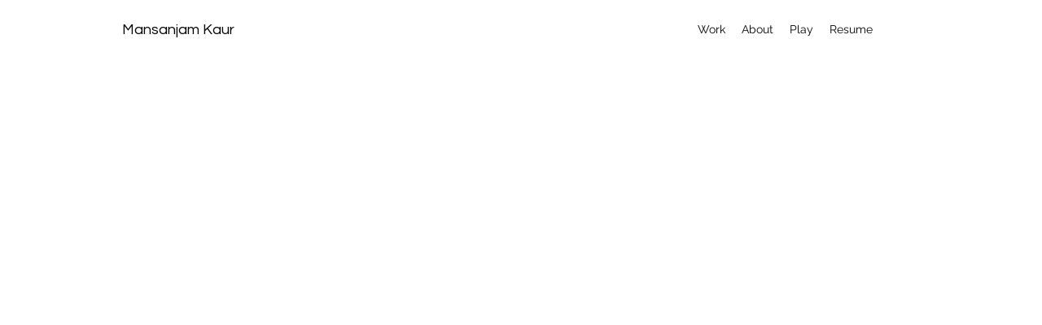

--- FILE ---
content_type: text/html; charset=UTF-8
request_url: https://www.mansanjamkaur.com/
body_size: 134377
content:
<!DOCTYPE html>
<html lang="en">
<head>
  
  <meta charset='utf-8'>
  <meta name="viewport" content="width=device-width, initial-scale=1" id="wixDesktopViewport" />
  <meta http-equiv="X-UA-Compatible" content="IE=edge">
  <meta name="generator" content="Wix.com Website Builder"/>

  <link rel="icon" sizes="192x192" href="https://static.parastorage.com/client/pfavico.ico" type="image/x-icon"/>
  <link rel="shortcut icon" href="https://static.parastorage.com/client/pfavico.ico" type="image/x-icon"/>
  <link rel="apple-touch-icon" href="https://static.parastorage.com/client/pfavico.ico" type="image/x-icon"/>

  <!-- Safari Pinned Tab Icon -->
  <!-- <link rel="mask-icon" href="https://static.parastorage.com/client/pfavico.ico"> -->

  <!-- Original trials -->
  


  <!-- Segmenter Polyfill -->
  <script>
    if (!window.Intl || !window.Intl.Segmenter) {
      (function() {
        var script = document.createElement('script');
        script.src = 'https://static.parastorage.com/unpkg/@formatjs/intl-segmenter@11.7.10/polyfill.iife.js';
        document.head.appendChild(script);
      })();
    }
  </script>

  <!-- Legacy Polyfills -->
  <script nomodule="" src="https://static.parastorage.com/unpkg/core-js-bundle@3.2.1/minified.js"></script>
  <script nomodule="" src="https://static.parastorage.com/unpkg/focus-within-polyfill@5.0.9/dist/focus-within-polyfill.js"></script>

  <!-- Performance API Polyfills -->
  <script>
  (function () {
    var noop = function noop() {};
    if ("performance" in window === false) {
      window.performance = {};
    }
    window.performance.mark = performance.mark || noop;
    window.performance.measure = performance.measure || noop;
    if ("now" in window.performance === false) {
      var nowOffset = Date.now();
      if (performance.timing && performance.timing.navigationStart) {
        nowOffset = performance.timing.navigationStart;
      }
      window.performance.now = function now() {
        return Date.now() - nowOffset;
      };
    }
  })();
  </script>

  <!-- Globals Definitions -->
  <script>
    (function () {
      var now = Date.now()
      window.initialTimestamps = {
        initialTimestamp: now,
        initialRequestTimestamp: Math.round(performance.timeOrigin ? performance.timeOrigin : now - performance.now())
      }

      window.thunderboltTag = "QA_READY"
      window.thunderboltVersion = "1.16758.0"
    })();
  </script>

  <!-- Essential Viewer Model -->
  <script type="application/json" id="wix-essential-viewer-model">{"fleetConfig":{"fleetName":"thunderbolt-isolated-renderer","type":"GA","code":0},"mode":{"qa":false,"enableTestApi":false,"debug":false,"ssrIndicator":false,"ssrOnly":false,"siteAssetsFallback":"enable","versionIndicator":false},"componentsLibrariesTopology":[{"artifactId":"editor-elements","namespace":"wixui","url":"https:\/\/static.parastorage.com\/services\/editor-elements\/1.14835.0"},{"artifactId":"editor-elements","namespace":"dsgnsys","url":"https:\/\/static.parastorage.com\/services\/editor-elements\/1.14835.0"}],"siteFeaturesConfigs":{"sessionManager":{"isRunningInDifferentSiteContext":false}},"language":{"userLanguage":"en"},"siteAssets":{"clientTopology":{"mediaRootUrl":"https:\/\/static.wixstatic.com","staticMediaUrl":"https:\/\/static.wixstatic.com\/media","moduleRepoUrl":"https:\/\/static.parastorage.com\/unpkg","fileRepoUrl":"https:\/\/static.parastorage.com\/services","viewerAppsUrl":"https:\/\/viewer-apps.parastorage.com","viewerAssetsUrl":"https:\/\/viewer-assets.parastorage.com","siteAssetsUrl":"https:\/\/siteassets.parastorage.com","pageJsonServerUrls":["https:\/\/pages.parastorage.com","https:\/\/staticorigin.wixstatic.com","https:\/\/www.mansanjamkaur.com","https:\/\/fallback.wix.com\/wix-html-editor-pages-webapp\/page"],"pathOfTBModulesInFileRepoForFallback":"wix-thunderbolt\/dist\/"}},"siteFeatures":["accessibility","appMonitoring","assetsLoader","builderContextProviders","builderModuleLoader","businessLogger","captcha","clickHandlerRegistrar","commonConfig","componentsLoader","componentsRegistry","consentPolicy","contentReflow","cyclicTabbing","domSelectors","domStore","environmentWixCodeSdk","environment","locationWixCodeSdk","mpaNavigation","navigationManager","navigationPhases","ooi","pages","panorama","passwordProtectedPage","protectedPages","renderer","reporter","router","scrollRestoration","seoWixCodeSdk","seo","sessionManager","siteMembersWixCodeSdk","siteMembers","siteScrollBlocker","siteWixCodeSdk","speculationRules","ssrCache","stores","structureApi","thunderboltInitializer","tpaCommons","translations","usedPlatformApis","warmupData","windowMessageRegistrar","windowWixCodeSdk","wixCustomElementComponent","wixEmbedsApi","componentsReact","platform"],"site":{"externalBaseUrl":"https:\/\/www.mansanjamkaur.com","isSEO":false},"media":{"staticMediaUrl":"https:\/\/static.wixstatic.com\/media","mediaRootUrl":"https:\/\/static.wixstatic.com\/","staticVideoUrl":"https:\/\/video.wixstatic.com\/"},"requestUrl":"https:\/\/www.mansanjamkaur.com\/","rollout":{"siteAssetsVersionsRollout":false,"isDACRollout":0,"isTBRollout":false},"commonConfig":{"brand":"wix","host":"VIEWER","bsi":"","consentPolicy":{},"consentPolicyHeader":{},"siteRevision":"2243","renderingFlow":"NONE","language":"en","locale":"en-us"},"interactionSampleRatio":0.01,"dynamicModelUrl":"https:\/\/www.mansanjamkaur.com\/_api\/v2\/dynamicmodel","accessTokensUrl":"https:\/\/www.mansanjamkaur.com\/_api\/v1\/access-tokens","isExcludedFromSecurityExperiments":false,"experiments":{"specs.thunderbolt.hardenFetchAndXHR":true,"specs.thunderbolt.securityExperiments":true,"specs.thunderbolt.browserCacheReload":true,"specs.thunderbolt.addIdAsClassName":true}}</script>
  <script>window.viewerModel = JSON.parse(document.getElementById('wix-essential-viewer-model').textContent)</script>

  <script>
    window.commonConfig = viewerModel.commonConfig
  </script>

  
  <!-- BEGIN handleAccessTokens bundle -->

  <script data-url="https://static.parastorage.com/services/wix-thunderbolt/dist/handleAccessTokens.inline.4f2f9a53.bundle.min.js">(()=>{"use strict";function e(e){let{context:o,property:r,value:n,enumerable:i=!0}=e,c=e.get,l=e.set;if(!r||void 0===n&&!c&&!l)return new Error("property and value are required");let a=o||globalThis,s=a?.[r],u={};if(void 0!==n)u.value=n;else{if(c){let e=t(c);e&&(u.get=e)}if(l){let e=t(l);e&&(u.set=e)}}let p={...u,enumerable:i||!1,configurable:!1};void 0!==n&&(p.writable=!1);try{Object.defineProperty(a,r,p)}catch(e){return e instanceof TypeError?s:e}return s}function t(e,t){return"function"==typeof e?e:!0===e?.async&&"function"==typeof e.func?t?async function(t){return e.func(t)}:async function(){return e.func()}:"function"==typeof e?.func?e.func:void 0}try{e({property:"strictDefine",value:e})}catch{}try{e({property:"defineStrictObject",value:r})}catch{}try{e({property:"defineStrictMethod",value:n})}catch{}var o=["toString","toLocaleString","valueOf","constructor","prototype"];function r(t){let{context:n,property:c,propertiesToExclude:l=[],skipPrototype:a=!1,hardenPrototypePropertiesToExclude:s=[]}=t;if(!c)return new Error("property is required");let u=(n||globalThis)[c],p={},f=i(n,c);u&&("object"==typeof u||"function"==typeof u)&&Reflect.ownKeys(u).forEach(t=>{if(!l.includes(t)&&!o.includes(t)){let o=i(u,t);if(o&&(o.writable||o.configurable)){let{value:r,get:n,set:i,enumerable:c=!1}=o,l={};void 0!==r?l.value=r:n?l.get=n:i&&(l.set=i);try{let o=e({context:u,property:t,...l,enumerable:c});p[t]=o}catch(e){if(!(e instanceof TypeError))throw e;try{p[t]=o.value||o.get||o.set}catch{}}}}});let d={originalObject:u,originalProperties:p};if(!a&&void 0!==u?.prototype){let e=r({context:u,property:"prototype",propertiesToExclude:s,skipPrototype:!0});e instanceof Error||(d.originalPrototype=e?.originalObject,d.originalPrototypeProperties=e?.originalProperties)}return e({context:n,property:c,value:u,enumerable:f?.enumerable}),d}function n(t,o){let r=(o||globalThis)[t],n=i(o||globalThis,t);return r&&n&&(n.writable||n.configurable)?(Object.freeze(r),e({context:globalThis,property:t,value:r})):r}function i(e,t){if(e&&t)try{return Reflect.getOwnPropertyDescriptor(e,t)}catch{return}}function c(e){if("string"!=typeof e)return e;try{return decodeURIComponent(e).toLowerCase().trim()}catch{return e.toLowerCase().trim()}}function l(e,t){let o="";if("string"==typeof e)o=e.split("=")[0]?.trim()||"";else{if(!e||"string"!=typeof e.name)return!1;o=e.name}return t.has(c(o)||"")}function a(e,t){let o;return o="string"==typeof e?e.split(";").map(e=>e.trim()).filter(e=>e.length>0):e||[],o.filter(e=>!l(e,t))}var s=null;function u(){return null===s&&(s=typeof Document>"u"?void 0:Object.getOwnPropertyDescriptor(Document.prototype,"cookie")),s}function p(t,o){if(!globalThis?.cookieStore)return;let r=globalThis.cookieStore.get.bind(globalThis.cookieStore),n=globalThis.cookieStore.getAll.bind(globalThis.cookieStore),i=globalThis.cookieStore.set.bind(globalThis.cookieStore),c=globalThis.cookieStore.delete.bind(globalThis.cookieStore);return e({context:globalThis.CookieStore.prototype,property:"get",value:async function(e){return l(("string"==typeof e?e:e.name)||"",t)?null:r.call(this,e)},enumerable:!0}),e({context:globalThis.CookieStore.prototype,property:"getAll",value:async function(){return a(await n.apply(this,Array.from(arguments)),t)},enumerable:!0}),e({context:globalThis.CookieStore.prototype,property:"set",value:async function(){let e=Array.from(arguments);if(!l(1===e.length?e[0].name:e[0],t))return i.apply(this,e);o&&console.warn(o)},enumerable:!0}),e({context:globalThis.CookieStore.prototype,property:"delete",value:async function(){let e=Array.from(arguments);if(!l(1===e.length?e[0].name:e[0],t))return c.apply(this,e)},enumerable:!0}),e({context:globalThis.cookieStore,property:"prototype",value:globalThis.CookieStore.prototype,enumerable:!1}),e({context:globalThis,property:"cookieStore",value:globalThis.cookieStore,enumerable:!0}),{get:r,getAll:n,set:i,delete:c}}var f=["TextEncoder","TextDecoder","XMLHttpRequestEventTarget","EventTarget","URL","JSON","Reflect","Object","Array","Map","Set","WeakMap","WeakSet","Promise","Symbol","Error"],d=["addEventListener","removeEventListener","dispatchEvent","encodeURI","encodeURIComponent","decodeURI","decodeURIComponent"];const y=(e,t)=>{try{const o=t?t.get.call(document):document.cookie;return o.split(";").map(e=>e.trim()).filter(t=>t?.startsWith(e))[0]?.split("=")[1]}catch(e){return""}},g=(e="",t="",o="/")=>`${e}=; ${t?`domain=${t};`:""} max-age=0; path=${o}; expires=Thu, 01 Jan 1970 00:00:01 GMT`;function m(){(function(){if("undefined"!=typeof window){const e=performance.getEntriesByType("navigation")[0];return"back_forward"===(e?.type||"")}return!1})()&&function(){const{counter:e}=function(){const e=b("getItem");if(e){const[t,o]=e.split("-"),r=o?parseInt(o,10):0;if(r>=3){const e=t?Number(t):0;if(Date.now()-e>6e4)return{counter:0}}return{counter:r}}return{counter:0}}();e<3?(!function(e=1){b("setItem",`${Date.now()}-${e}`)}(e+1),window.location.reload()):console.error("ATS: Max reload attempts reached")}()}function b(e,t){try{return sessionStorage[e]("reload",t||"")}catch(e){console.error("ATS: Error calling sessionStorage:",e)}}const h="client-session-bind",v="sec-fetch-unsupported",{experiments:w}=window.viewerModel,T=[h,"client-binding",v,"svSession","smSession","server-session-bind","wixSession2","wixSession3"].map(e=>e.toLowerCase()),{cookie:S}=function(t,o){let r=new Set(t);return e({context:document,property:"cookie",set:{func:e=>function(e,t,o,r){let n=u(),i=c(t.split(";")[0]||"")||"";[...o].every(e=>!i.startsWith(e.toLowerCase()))&&n?.set?n.set.call(e,t):r&&console.warn(r)}(document,e,r,o)},get:{func:()=>function(e,t){let o=u();if(!o?.get)throw new Error("Cookie descriptor or getter not available");return a(o.get.call(e),t).join("; ")}(document,r)},enumerable:!0}),{cookieStore:p(r,o),cookie:u()}}(T),k="tbReady",x="security_overrideGlobals",{experiments:E,siteFeaturesConfigs:C,accessTokensUrl:P}=window.viewerModel,R=P,M={},O=(()=>{const e=y(h,S);if(w["specs.thunderbolt.browserCacheReload"]){y(v,S)||e?b("removeItem"):m()}return(()=>{const e=g(h),t=g(h,location.hostname);S.set.call(document,e),S.set.call(document,t)})(),e})();O&&(M["client-binding"]=O);const D=fetch;addEventListener(k,function e(t){const{logger:o}=t.detail;try{window.tb.init({fetch:D,fetchHeaders:M})}catch(e){const t=new Error("TB003");o.meter(`${x}_${t.message}`,{paramsOverrides:{errorType:x,eventString:t.message}}),window?.viewerModel?.mode.debug&&console.error(e)}finally{removeEventListener(k,e)}}),E["specs.thunderbolt.hardenFetchAndXHR"]||(window.fetchDynamicModel=()=>C.sessionManager.isRunningInDifferentSiteContext?Promise.resolve({}):fetch(R,{credentials:"same-origin",headers:M}).then(function(e){if(!e.ok)throw new Error(`[${e.status}]${e.statusText}`);return e.json()}),window.dynamicModelPromise=window.fetchDynamicModel())})();
//# sourceMappingURL=https://static.parastorage.com/services/wix-thunderbolt/dist/handleAccessTokens.inline.4f2f9a53.bundle.min.js.map</script>

<!-- END handleAccessTokens bundle -->

<!-- BEGIN overrideGlobals bundle -->

<script data-url="https://static.parastorage.com/services/wix-thunderbolt/dist/overrideGlobals.inline.ec13bfcf.bundle.min.js">(()=>{"use strict";function e(e){let{context:r,property:o,value:n,enumerable:i=!0}=e,c=e.get,a=e.set;if(!o||void 0===n&&!c&&!a)return new Error("property and value are required");let l=r||globalThis,u=l?.[o],s={};if(void 0!==n)s.value=n;else{if(c){let e=t(c);e&&(s.get=e)}if(a){let e=t(a);e&&(s.set=e)}}let p={...s,enumerable:i||!1,configurable:!1};void 0!==n&&(p.writable=!1);try{Object.defineProperty(l,o,p)}catch(e){return e instanceof TypeError?u:e}return u}function t(e,t){return"function"==typeof e?e:!0===e?.async&&"function"==typeof e.func?t?async function(t){return e.func(t)}:async function(){return e.func()}:"function"==typeof e?.func?e.func:void 0}try{e({property:"strictDefine",value:e})}catch{}try{e({property:"defineStrictObject",value:o})}catch{}try{e({property:"defineStrictMethod",value:n})}catch{}var r=["toString","toLocaleString","valueOf","constructor","prototype"];function o(t){let{context:n,property:c,propertiesToExclude:a=[],skipPrototype:l=!1,hardenPrototypePropertiesToExclude:u=[]}=t;if(!c)return new Error("property is required");let s=(n||globalThis)[c],p={},f=i(n,c);s&&("object"==typeof s||"function"==typeof s)&&Reflect.ownKeys(s).forEach(t=>{if(!a.includes(t)&&!r.includes(t)){let r=i(s,t);if(r&&(r.writable||r.configurable)){let{value:o,get:n,set:i,enumerable:c=!1}=r,a={};void 0!==o?a.value=o:n?a.get=n:i&&(a.set=i);try{let r=e({context:s,property:t,...a,enumerable:c});p[t]=r}catch(e){if(!(e instanceof TypeError))throw e;try{p[t]=r.value||r.get||r.set}catch{}}}}});let d={originalObject:s,originalProperties:p};if(!l&&void 0!==s?.prototype){let e=o({context:s,property:"prototype",propertiesToExclude:u,skipPrototype:!0});e instanceof Error||(d.originalPrototype=e?.originalObject,d.originalPrototypeProperties=e?.originalProperties)}return e({context:n,property:c,value:s,enumerable:f?.enumerable}),d}function n(t,r){let o=(r||globalThis)[t],n=i(r||globalThis,t);return o&&n&&(n.writable||n.configurable)?(Object.freeze(o),e({context:globalThis,property:t,value:o})):o}function i(e,t){if(e&&t)try{return Reflect.getOwnPropertyDescriptor(e,t)}catch{return}}function c(e){if("string"!=typeof e)return e;try{return decodeURIComponent(e).toLowerCase().trim()}catch{return e.toLowerCase().trim()}}function a(e,t){return e instanceof Headers?e.forEach((r,o)=>{l(o,t)||e.delete(o)}):Object.keys(e).forEach(r=>{l(r,t)||delete e[r]}),e}function l(e,t){return!t.has(c(e)||"")}function u(e,t){let r=!0,o=function(e){let t,r;if(globalThis.Request&&e instanceof Request)t=e.url;else{if("function"!=typeof e?.toString)throw new Error("Unsupported type for url");t=e.toString()}try{return new URL(t).pathname}catch{return r=t.replace(/#.+/gi,"").split("?").shift(),r.startsWith("/")?r:`/${r}`}}(e),n=c(o);return n&&t.some(e=>n.includes(e))&&(r=!1),r}function s(t,r,o){let n=fetch,i=XMLHttpRequest,c=new Set(r);function s(){let e=new i,r=e.open,n=e.setRequestHeader;return e.open=function(){let n=Array.from(arguments),i=n[1];if(n.length<2||u(i,t))return r.apply(e,n);throw new Error(o||`Request not allowed for path ${i}`)},e.setRequestHeader=function(t,r){l(decodeURIComponent(t),c)&&n.call(e,t,r)},e}return e({property:"fetch",value:function(){let e=function(e,t){return globalThis.Request&&e[0]instanceof Request&&e[0]?.headers?a(e[0].headers,t):e[1]?.headers&&a(e[1].headers,t),e}(arguments,c);return u(arguments[0],t)?n.apply(globalThis,Array.from(e)):new Promise((e,t)=>{t(new Error(o||`Request not allowed for path ${arguments[0]}`))})},enumerable:!0}),e({property:"XMLHttpRequest",value:s,enumerable:!0}),Object.keys(i).forEach(e=>{s[e]=i[e]}),{fetch:n,XMLHttpRequest:i}}var p=["TextEncoder","TextDecoder","XMLHttpRequestEventTarget","EventTarget","URL","JSON","Reflect","Object","Array","Map","Set","WeakMap","WeakSet","Promise","Symbol","Error"],f=["addEventListener","removeEventListener","dispatchEvent","encodeURI","encodeURIComponent","decodeURI","decodeURIComponent"];const d=function(){let t=globalThis.open,r=document.open;function o(e,r,o){let n="string"!=typeof e,i=t.call(window,e,r,o);return n||e&&function(e){return e.startsWith("//")&&/(?:[a-z0-9](?:[a-z0-9-]{0,61}[a-z0-9])?\.)+[a-z0-9][a-z0-9-]{0,61}[a-z0-9]/g.test(`${location.protocol}:${e}`)&&(e=`${location.protocol}${e}`),!e.startsWith("http")||new URL(e).hostname===location.hostname}(e)?{}:i}return e({property:"open",value:o,context:globalThis,enumerable:!0}),e({property:"open",value:function(e,t,n){return e?o(e,t,n):r.call(document,e||"",t||"",n||"")},context:document,enumerable:!0}),{open:t,documentOpen:r}},y=function(){let t=document.createElement,r=Element.prototype.setAttribute,o=Element.prototype.setAttributeNS;return e({property:"createElement",context:document,value:function(n,i){let a=t.call(document,n,i);if("iframe"===c(n)){e({property:"srcdoc",context:a,get:()=>"",set:()=>{console.warn("`srcdoc` is not allowed in iframe elements.")}});let t=function(e,t){"srcdoc"!==e.toLowerCase()?r.call(a,e,t):console.warn("`srcdoc` attribute is not allowed to be set.")},n=function(e,t,r){"srcdoc"!==t.toLowerCase()?o.call(a,e,t,r):console.warn("`srcdoc` attribute is not allowed to be set.")};a.setAttribute=t,a.setAttributeNS=n}return a},enumerable:!0}),{createElement:t,setAttribute:r,setAttributeNS:o}},m=["client-binding"],b=["/_api/v1/access-tokens","/_api/v2/dynamicmodel","/_api/one-app-session-web/v3/businesses"],h=function(){let t=setTimeout,r=setInterval;return o("setTimeout",0,globalThis),o("setInterval",0,globalThis),{setTimeout:t,setInterval:r};function o(t,r,o){let n=o||globalThis,i=n[t];if(!i||"function"!=typeof i)throw new Error(`Function ${t} not found or is not a function`);e({property:t,value:function(){let e=Array.from(arguments);if("string"!=typeof e[r])return i.apply(n,e);console.warn(`Calling ${t} with a String Argument at index ${r} is not allowed`)},context:o,enumerable:!0})}},v=function(){if(navigator&&"serviceWorker"in navigator){let t=navigator.serviceWorker.register;return e({context:navigator.serviceWorker,property:"register",value:function(){console.log("Service worker registration is not allowed")},enumerable:!0}),{register:t}}return{}};performance.mark("overrideGlobals started");const{isExcludedFromSecurityExperiments:g,experiments:w}=window.viewerModel,E=!g&&w["specs.thunderbolt.securityExperiments"];try{d(),E&&y(),w["specs.thunderbolt.hardenFetchAndXHR"]&&E&&s(b,m),v(),(e=>{let t=[],r=[];r=r.concat(["TextEncoder","TextDecoder"]),e&&(r=r.concat(["XMLHttpRequestEventTarget","EventTarget"])),r=r.concat(["URL","JSON"]),e&&(t=t.concat(["addEventListener","removeEventListener"])),t=t.concat(["encodeURI","encodeURIComponent","decodeURI","decodeURIComponent"]),r=r.concat(["String","Number"]),e&&r.push("Object"),r=r.concat(["Reflect"]),t.forEach(e=>{n(e),["addEventListener","removeEventListener"].includes(e)&&n(e,document)}),r.forEach(e=>{o({property:e})})})(E),E&&h()}catch(e){window?.viewerModel?.mode.debug&&console.error(e);const t=new Error("TB006");window.fedops?.reportError(t,"security_overrideGlobals"),window.Sentry?window.Sentry.captureException(t):globalThis.defineStrictProperty("sentryBuffer",[t],window,!1)}performance.mark("overrideGlobals ended")})();
//# sourceMappingURL=https://static.parastorage.com/services/wix-thunderbolt/dist/overrideGlobals.inline.ec13bfcf.bundle.min.js.map</script>

<!-- END overrideGlobals bundle -->


  
  <script>
    window.commonConfig = viewerModel.commonConfig

	
  </script>

  <!-- Initial CSS -->
  <style data-url="https://static.parastorage.com/services/wix-thunderbolt/dist/main.347af09f.min.css">@keyframes slide-horizontal-new{0%{transform:translateX(100%)}}@keyframes slide-horizontal-old{80%{opacity:1}to{opacity:0;transform:translateX(-100%)}}@keyframes slide-vertical-new{0%{transform:translateY(-100%)}}@keyframes slide-vertical-old{80%{opacity:1}to{opacity:0;transform:translateY(100%)}}@keyframes out-in-new{0%{opacity:0}}@keyframes out-in-old{to{opacity:0}}:root:active-view-transition{view-transition-name:none}::view-transition{pointer-events:none}:root:active-view-transition::view-transition-new(page-group),:root:active-view-transition::view-transition-old(page-group){animation-duration:.6s;cursor:wait;pointer-events:all}:root:active-view-transition-type(SlideHorizontal)::view-transition-old(page-group){animation:slide-horizontal-old .6s cubic-bezier(.83,0,.17,1) forwards;mix-blend-mode:normal}:root:active-view-transition-type(SlideHorizontal)::view-transition-new(page-group){animation:slide-horizontal-new .6s cubic-bezier(.83,0,.17,1) backwards;mix-blend-mode:normal}:root:active-view-transition-type(SlideVertical)::view-transition-old(page-group){animation:slide-vertical-old .6s cubic-bezier(.83,0,.17,1) forwards;mix-blend-mode:normal}:root:active-view-transition-type(SlideVertical)::view-transition-new(page-group){animation:slide-vertical-new .6s cubic-bezier(.83,0,.17,1) backwards;mix-blend-mode:normal}:root:active-view-transition-type(OutIn)::view-transition-old(page-group){animation:out-in-old .35s cubic-bezier(.22,1,.36,1) forwards}:root:active-view-transition-type(OutIn)::view-transition-new(page-group){animation:out-in-new .35s cubic-bezier(.64,0,.78,0) .35s backwards}@media(prefers-reduced-motion:reduce){::view-transition-group(*),::view-transition-new(*),::view-transition-old(*){animation:none!important}}body,html{background:transparent;border:0;margin:0;outline:0;padding:0;vertical-align:baseline}body{--scrollbar-width:0px;font-family:Arial,Helvetica,sans-serif;font-size:10px}body,html{height:100%}body{overflow-x:auto;overflow-y:scroll}body:not(.responsive) #site-root{min-width:var(--site-width);width:100%}body:not([data-js-loaded]) [data-hide-prejs]{visibility:hidden}interact-element{display:contents}#SITE_CONTAINER{position:relative}:root{--one-unit:1vw;--section-max-width:9999px;--spx-stopper-max:9999px;--spx-stopper-min:0px;--browser-zoom:1}@supports(-webkit-appearance:none) and (stroke-color:transparent){:root{--safari-sticky-fix:opacity;--experimental-safari-sticky-fix:translateZ(0)}}@supports(container-type:inline-size){:root{--one-unit:1cqw}}[id^=oldHoverBox-]{mix-blend-mode:plus-lighter;transition:opacity .5s ease,visibility .5s ease}[data-mesh-id$=inlineContent-gridContainer]:has(>[id^=oldHoverBox-]){isolation:isolate}</style>
<style data-url="https://static.parastorage.com/services/wix-thunderbolt/dist/main.renderer.9cb0985f.min.css">a,abbr,acronym,address,applet,b,big,blockquote,button,caption,center,cite,code,dd,del,dfn,div,dl,dt,em,fieldset,font,footer,form,h1,h2,h3,h4,h5,h6,header,i,iframe,img,ins,kbd,label,legend,li,nav,object,ol,p,pre,q,s,samp,section,small,span,strike,strong,sub,sup,table,tbody,td,tfoot,th,thead,title,tr,tt,u,ul,var{background:transparent;border:0;margin:0;outline:0;padding:0;vertical-align:baseline}input,select,textarea{box-sizing:border-box;font-family:Helvetica,Arial,sans-serif}ol,ul{list-style:none}blockquote,q{quotes:none}ins{text-decoration:none}del{text-decoration:line-through}table{border-collapse:collapse;border-spacing:0}a{cursor:pointer;text-decoration:none}.testStyles{overflow-y:hidden}.reset-button{-webkit-appearance:none;background:none;border:0;color:inherit;font:inherit;line-height:normal;outline:0;overflow:visible;padding:0;-webkit-user-select:none;-moz-user-select:none;-ms-user-select:none}:focus{outline:none}body.device-mobile-optimized:not(.disable-site-overflow){overflow-x:hidden;overflow-y:scroll}body.device-mobile-optimized:not(.responsive) #SITE_CONTAINER{margin-left:auto;margin-right:auto;overflow-x:visible;position:relative;width:320px}body.device-mobile-optimized:not(.responsive):not(.blockSiteScrolling) #SITE_CONTAINER{margin-top:0}body.device-mobile-optimized>*{max-width:100%!important}body.device-mobile-optimized #site-root{overflow-x:hidden;overflow-y:hidden}@supports(overflow:clip){body.device-mobile-optimized #site-root{overflow-x:clip;overflow-y:clip}}body.device-mobile-non-optimized #SITE_CONTAINER #site-root{overflow-x:clip;overflow-y:clip}body.device-mobile-non-optimized.fullScreenMode{background-color:#5f6360}body.device-mobile-non-optimized.fullScreenMode #MOBILE_ACTIONS_MENU,body.device-mobile-non-optimized.fullScreenMode #SITE_BACKGROUND,body.device-mobile-non-optimized.fullScreenMode #site-root,body.fullScreenMode #WIX_ADS{visibility:hidden}body.fullScreenMode{overflow-x:hidden!important;overflow-y:hidden!important}body.fullScreenMode.device-mobile-optimized #TINY_MENU{opacity:0;pointer-events:none}body.fullScreenMode-scrollable.device-mobile-optimized{overflow-x:hidden!important;overflow-y:auto!important}body.fullScreenMode-scrollable.device-mobile-optimized #masterPage,body.fullScreenMode-scrollable.device-mobile-optimized #site-root{overflow-x:hidden!important;overflow-y:hidden!important}body.fullScreenMode-scrollable.device-mobile-optimized #SITE_BACKGROUND,body.fullScreenMode-scrollable.device-mobile-optimized #masterPage{height:auto!important}body.fullScreenMode-scrollable.device-mobile-optimized #masterPage.mesh-layout{height:0!important}body.blockSiteScrolling,body.siteScrollingBlocked{position:fixed;width:100%}body.blockSiteScrolling #SITE_CONTAINER{margin-top:calc(var(--blocked-site-scroll-margin-top)*-1)}#site-root{margin:0 auto;min-height:100%;position:relative;top:var(--wix-ads-height)}#site-root img:not([src]){visibility:hidden}#site-root svg img:not([src]){visibility:visible}.auto-generated-link{color:inherit}#SCROLL_TO_BOTTOM,#SCROLL_TO_TOP{height:0}.has-click-trigger{cursor:pointer}.fullScreenOverlay{bottom:0;display:flex;justify-content:center;left:0;overflow-y:hidden;position:fixed;right:0;top:-60px;z-index:1005}.fullScreenOverlay>.fullScreenOverlayContent{bottom:0;left:0;margin:0 auto;overflow:hidden;position:absolute;right:0;top:60px;transform:translateZ(0)}[data-mesh-id$=centeredContent],[data-mesh-id$=form],[data-mesh-id$=inlineContent]{pointer-events:none;position:relative}[data-mesh-id$=-gridWrapper],[data-mesh-id$=-rotated-wrapper]{pointer-events:none}[data-mesh-id$=-gridContainer]>*,[data-mesh-id$=-rotated-wrapper]>*,[data-mesh-id$=inlineContent]>:not([data-mesh-id$=-gridContainer]){pointer-events:auto}.device-mobile-optimized #masterPage.mesh-layout #SOSP_CONTAINER_CUSTOM_ID{grid-area:2/1/3/2;-ms-grid-row:2;position:relative}#masterPage.mesh-layout{-ms-grid-rows:max-content max-content min-content max-content;-ms-grid-columns:100%;align-items:start;display:-ms-grid;display:grid;grid-template-columns:100%;grid-template-rows:max-content max-content min-content max-content;justify-content:stretch}#masterPage.mesh-layout #PAGES_CONTAINER,#masterPage.mesh-layout #SITE_FOOTER-placeholder,#masterPage.mesh-layout #SITE_FOOTER_WRAPPER,#masterPage.mesh-layout #SITE_HEADER-placeholder,#masterPage.mesh-layout #SITE_HEADER_WRAPPER,#masterPage.mesh-layout #SOSP_CONTAINER_CUSTOM_ID[data-state~=mobileView],#masterPage.mesh-layout #soapAfterPagesContainer,#masterPage.mesh-layout #soapBeforePagesContainer{-ms-grid-row-align:start;-ms-grid-column-align:start;-ms-grid-column:1}#masterPage.mesh-layout #SITE_HEADER-placeholder,#masterPage.mesh-layout #SITE_HEADER_WRAPPER{grid-area:1/1/2/2;-ms-grid-row:1}#masterPage.mesh-layout #PAGES_CONTAINER,#masterPage.mesh-layout #soapAfterPagesContainer,#masterPage.mesh-layout #soapBeforePagesContainer{grid-area:3/1/4/2;-ms-grid-row:3}#masterPage.mesh-layout #soapAfterPagesContainer,#masterPage.mesh-layout #soapBeforePagesContainer{width:100%}#masterPage.mesh-layout #PAGES_CONTAINER{align-self:stretch}#masterPage.mesh-layout main#PAGES_CONTAINER{display:block}#masterPage.mesh-layout #SITE_FOOTER-placeholder,#masterPage.mesh-layout #SITE_FOOTER_WRAPPER{grid-area:4/1/5/2;-ms-grid-row:4}#masterPage.mesh-layout #SITE_PAGES,#masterPage.mesh-layout [data-mesh-id=PAGES_CONTAINERcenteredContent],#masterPage.mesh-layout [data-mesh-id=PAGES_CONTAINERinlineContent]{height:100%}#masterPage.mesh-layout.desktop>*{width:100%}#masterPage.mesh-layout #PAGES_CONTAINER,#masterPage.mesh-layout #SITE_FOOTER,#masterPage.mesh-layout #SITE_FOOTER_WRAPPER,#masterPage.mesh-layout #SITE_HEADER,#masterPage.mesh-layout #SITE_HEADER_WRAPPER,#masterPage.mesh-layout #SITE_PAGES,#masterPage.mesh-layout #masterPageinlineContent{position:relative}#masterPage.mesh-layout #SITE_HEADER{grid-area:1/1/2/2}#masterPage.mesh-layout #SITE_FOOTER{grid-area:4/1/5/2}#masterPage.mesh-layout.overflow-x-clip #SITE_FOOTER,#masterPage.mesh-layout.overflow-x-clip #SITE_HEADER{overflow-x:clip}[data-z-counter]{z-index:0}[data-z-counter="0"]{z-index:auto}.wixSiteProperties{-webkit-font-smoothing:antialiased;-moz-osx-font-smoothing:grayscale}:root{--wst-button-color-fill-primary:rgb(var(--color_48));--wst-button-color-border-primary:rgb(var(--color_49));--wst-button-color-text-primary:rgb(var(--color_50));--wst-button-color-fill-primary-hover:rgb(var(--color_51));--wst-button-color-border-primary-hover:rgb(var(--color_52));--wst-button-color-text-primary-hover:rgb(var(--color_53));--wst-button-color-fill-primary-disabled:rgb(var(--color_54));--wst-button-color-border-primary-disabled:rgb(var(--color_55));--wst-button-color-text-primary-disabled:rgb(var(--color_56));--wst-button-color-fill-secondary:rgb(var(--color_57));--wst-button-color-border-secondary:rgb(var(--color_58));--wst-button-color-text-secondary:rgb(var(--color_59));--wst-button-color-fill-secondary-hover:rgb(var(--color_60));--wst-button-color-border-secondary-hover:rgb(var(--color_61));--wst-button-color-text-secondary-hover:rgb(var(--color_62));--wst-button-color-fill-secondary-disabled:rgb(var(--color_63));--wst-button-color-border-secondary-disabled:rgb(var(--color_64));--wst-button-color-text-secondary-disabled:rgb(var(--color_65));--wst-color-fill-base-1:rgb(var(--color_36));--wst-color-fill-base-2:rgb(var(--color_37));--wst-color-fill-base-shade-1:rgb(var(--color_38));--wst-color-fill-base-shade-2:rgb(var(--color_39));--wst-color-fill-base-shade-3:rgb(var(--color_40));--wst-color-fill-accent-1:rgb(var(--color_41));--wst-color-fill-accent-2:rgb(var(--color_42));--wst-color-fill-accent-3:rgb(var(--color_43));--wst-color-fill-accent-4:rgb(var(--color_44));--wst-color-fill-background-primary:rgb(var(--color_11));--wst-color-fill-background-secondary:rgb(var(--color_12));--wst-color-text-primary:rgb(var(--color_15));--wst-color-text-secondary:rgb(var(--color_14));--wst-color-action:rgb(var(--color_18));--wst-color-disabled:rgb(var(--color_39));--wst-color-title:rgb(var(--color_45));--wst-color-subtitle:rgb(var(--color_46));--wst-color-line:rgb(var(--color_47));--wst-font-style-h2:var(--font_2);--wst-font-style-h3:var(--font_3);--wst-font-style-h4:var(--font_4);--wst-font-style-h5:var(--font_5);--wst-font-style-h6:var(--font_6);--wst-font-style-body-large:var(--font_7);--wst-font-style-body-medium:var(--font_8);--wst-font-style-body-small:var(--font_9);--wst-font-style-body-x-small:var(--font_10);--wst-color-custom-1:rgb(var(--color_13));--wst-color-custom-2:rgb(var(--color_16));--wst-color-custom-3:rgb(var(--color_17));--wst-color-custom-4:rgb(var(--color_19));--wst-color-custom-5:rgb(var(--color_20));--wst-color-custom-6:rgb(var(--color_21));--wst-color-custom-7:rgb(var(--color_22));--wst-color-custom-8:rgb(var(--color_23));--wst-color-custom-9:rgb(var(--color_24));--wst-color-custom-10:rgb(var(--color_25));--wst-color-custom-11:rgb(var(--color_26));--wst-color-custom-12:rgb(var(--color_27));--wst-color-custom-13:rgb(var(--color_28));--wst-color-custom-14:rgb(var(--color_29));--wst-color-custom-15:rgb(var(--color_30));--wst-color-custom-16:rgb(var(--color_31));--wst-color-custom-17:rgb(var(--color_32));--wst-color-custom-18:rgb(var(--color_33));--wst-color-custom-19:rgb(var(--color_34));--wst-color-custom-20:rgb(var(--color_35))}.wix-presets-wrapper{display:contents}</style>

  <meta name="format-detection" content="telephone=no">
  <meta name="skype_toolbar" content="skype_toolbar_parser_compatible">
  
  

  

  
      <!--pageHtmlEmbeds.head start-->
      <script type="wix/htmlEmbeds" id="pageHtmlEmbeds.head start"></script>
    
      <script type="wix/htmlEmbeds" id="pageHtmlEmbeds.head end"></script>
      <!--pageHtmlEmbeds.head end-->
  

  <!-- head performance data start -->
  
  <!-- head performance data end -->
  

    


<meta http-equiv="X-Wix-Meta-Site-Id" content="f1c0d57f-1ede-4070-b64c-e1a66ed210eb">
<meta http-equiv="X-Wix-Application-Instance-Id" content="532feb07-1bf6-485a-89b8-8343098a5642">

    <meta http-equiv="X-Wix-Published-Version" content="2243"/>



    <meta http-equiv="etag" content="bug"/>

<!-- render-head end -->

<style data-href="https://static.parastorage.com/services/editor-elements-library/dist/thunderbolt/rb_wixui.thunderbolt_bootstrap.a1b00b19.min.css">.cwL6XW{cursor:pointer}.sNF2R0{opacity:0}.hLoBV3{transition:opacity var(--transition-duration) cubic-bezier(.37,0,.63,1)}.Rdf41z,.hLoBV3{opacity:1}.ftlZWo{transition:opacity var(--transition-duration) cubic-bezier(.37,0,.63,1)}.ATGlOr,.ftlZWo{opacity:0}.KQSXD0{transition:opacity var(--transition-duration) cubic-bezier(.64,0,.78,0)}.KQSXD0,.pagQKE{opacity:1}._6zG5H{opacity:0;transition:opacity var(--transition-duration) cubic-bezier(.22,1,.36,1)}.BB49uC{transform:translateX(100%)}.j9xE1V{transition:transform var(--transition-duration) cubic-bezier(.87,0,.13,1)}.ICs7Rs,.j9xE1V{transform:translateX(0)}.DxijZJ{transition:transform var(--transition-duration) cubic-bezier(.87,0,.13,1)}.B5kjYq,.DxijZJ{transform:translateX(-100%)}.cJijIV{transition:transform var(--transition-duration) cubic-bezier(.87,0,.13,1)}.cJijIV,.hOxaWM{transform:translateX(0)}.T9p3fN{transform:translateX(100%);transition:transform var(--transition-duration) cubic-bezier(.87,0,.13,1)}.qDxYJm{transform:translateY(100%)}.aA9V0P{transition:transform var(--transition-duration) cubic-bezier(.87,0,.13,1)}.YPXPAS,.aA9V0P{transform:translateY(0)}.Xf2zsA{transition:transform var(--transition-duration) cubic-bezier(.87,0,.13,1)}.Xf2zsA,.y7Kt7s{transform:translateY(-100%)}.EeUgMu{transition:transform var(--transition-duration) cubic-bezier(.87,0,.13,1)}.EeUgMu,.fdHrtm{transform:translateY(0)}.WIFaG4{transform:translateY(100%);transition:transform var(--transition-duration) cubic-bezier(.87,0,.13,1)}body:not(.responsive) .JsJXaX{overflow-x:clip}:root:active-view-transition .JsJXaX{view-transition-name:page-group}.AnQkDU{display:grid;grid-template-columns:1fr;grid-template-rows:1fr;height:100%}.AnQkDU>div{align-self:stretch!important;grid-area:1/1/2/2;justify-self:stretch!important}.StylableButton2545352419__root{-archetype:box;border:none;box-sizing:border-box;cursor:pointer;display:block;height:100%;min-height:10px;min-width:10px;padding:0;touch-action:manipulation;width:100%}.StylableButton2545352419__root[disabled]{pointer-events:none}.StylableButton2545352419__root:not(:hover):not([disabled]).StylableButton2545352419--hasBackgroundColor{background-color:var(--corvid-background-color)!important}.StylableButton2545352419__root:hover:not([disabled]).StylableButton2545352419--hasHoverBackgroundColor{background-color:var(--corvid-hover-background-color)!important}.StylableButton2545352419__root:not(:hover)[disabled].StylableButton2545352419--hasDisabledBackgroundColor{background-color:var(--corvid-disabled-background-color)!important}.StylableButton2545352419__root:not(:hover):not([disabled]).StylableButton2545352419--hasBorderColor{border-color:var(--corvid-border-color)!important}.StylableButton2545352419__root:hover:not([disabled]).StylableButton2545352419--hasHoverBorderColor{border-color:var(--corvid-hover-border-color)!important}.StylableButton2545352419__root:not(:hover)[disabled].StylableButton2545352419--hasDisabledBorderColor{border-color:var(--corvid-disabled-border-color)!important}.StylableButton2545352419__root.StylableButton2545352419--hasBorderRadius{border-radius:var(--corvid-border-radius)!important}.StylableButton2545352419__root.StylableButton2545352419--hasBorderWidth{border-width:var(--corvid-border-width)!important}.StylableButton2545352419__root:not(:hover):not([disabled]).StylableButton2545352419--hasColor,.StylableButton2545352419__root:not(:hover):not([disabled]).StylableButton2545352419--hasColor .StylableButton2545352419__label{color:var(--corvid-color)!important}.StylableButton2545352419__root:hover:not([disabled]).StylableButton2545352419--hasHoverColor,.StylableButton2545352419__root:hover:not([disabled]).StylableButton2545352419--hasHoverColor .StylableButton2545352419__label{color:var(--corvid-hover-color)!important}.StylableButton2545352419__root:not(:hover)[disabled].StylableButton2545352419--hasDisabledColor,.StylableButton2545352419__root:not(:hover)[disabled].StylableButton2545352419--hasDisabledColor .StylableButton2545352419__label{color:var(--corvid-disabled-color)!important}.StylableButton2545352419__link{-archetype:box;box-sizing:border-box;color:#000;text-decoration:none}.StylableButton2545352419__container{align-items:center;display:flex;flex-basis:auto;flex-direction:row;flex-grow:1;height:100%;justify-content:center;overflow:hidden;transition:all .2s ease,visibility 0s;width:100%}.StylableButton2545352419__label{-archetype:text;-controller-part-type:LayoutChildDisplayDropdown,LayoutFlexChildSpacing(first);max-width:100%;min-width:1.8em;overflow:hidden;text-align:center;text-overflow:ellipsis;transition:inherit;white-space:nowrap}.StylableButton2545352419__root.StylableButton2545352419--isMaxContent .StylableButton2545352419__label{text-overflow:unset}.StylableButton2545352419__root.StylableButton2545352419--isWrapText .StylableButton2545352419__label{min-width:10px;overflow-wrap:break-word;white-space:break-spaces;word-break:break-word}.StylableButton2545352419__icon{-archetype:icon;-controller-part-type:LayoutChildDisplayDropdown,LayoutFlexChildSpacing(last);flex-shrink:0;height:50px;min-width:1px;transition:inherit}.StylableButton2545352419__icon.StylableButton2545352419--override{display:block!important}.StylableButton2545352419__icon svg,.StylableButton2545352419__icon>span{display:flex;height:inherit;width:inherit}.StylableButton2545352419__root:not(:hover):not([disalbed]).StylableButton2545352419--hasIconColor .StylableButton2545352419__icon svg{fill:var(--corvid-icon-color)!important;stroke:var(--corvid-icon-color)!important}.StylableButton2545352419__root:hover:not([disabled]).StylableButton2545352419--hasHoverIconColor .StylableButton2545352419__icon svg{fill:var(--corvid-hover-icon-color)!important;stroke:var(--corvid-hover-icon-color)!important}.StylableButton2545352419__root:not(:hover)[disabled].StylableButton2545352419--hasDisabledIconColor .StylableButton2545352419__icon svg{fill:var(--corvid-disabled-icon-color)!important;stroke:var(--corvid-disabled-icon-color)!important}.aeyn4z{bottom:0;left:0;position:absolute;right:0;top:0}.qQrFOK{cursor:pointer}.VDJedC{-webkit-tap-highlight-color:rgba(0,0,0,0);fill:var(--corvid-fill-color,var(--fill));fill-opacity:var(--fill-opacity);stroke:var(--corvid-stroke-color,var(--stroke));stroke-opacity:var(--stroke-opacity);stroke-width:var(--stroke-width);filter:var(--drop-shadow,none);opacity:var(--opacity);transform:var(--flip)}.VDJedC,.VDJedC svg{bottom:0;left:0;position:absolute;right:0;top:0}.VDJedC svg{height:var(--svg-calculated-height,100%);margin:auto;padding:var(--svg-calculated-padding,0);width:var(--svg-calculated-width,100%)}.VDJedC svg:not([data-type=ugc]){overflow:visible}.l4CAhn *{vector-effect:non-scaling-stroke}.Z_l5lU{-webkit-text-size-adjust:100%;-moz-text-size-adjust:100%;text-size-adjust:100%}ol.font_100,ul.font_100{color:#080808;font-family:"Arial, Helvetica, sans-serif",serif;font-size:10px;font-style:normal;font-variant:normal;font-weight:400;letter-spacing:normal;line-height:normal;margin:0;text-decoration:none}ol.font_100 li,ul.font_100 li{margin-bottom:12px}ol.wix-list-text-align,ul.wix-list-text-align{list-style-position:inside}ol.wix-list-text-align h1,ol.wix-list-text-align h2,ol.wix-list-text-align h3,ol.wix-list-text-align h4,ol.wix-list-text-align h5,ol.wix-list-text-align h6,ol.wix-list-text-align p,ul.wix-list-text-align h1,ul.wix-list-text-align h2,ul.wix-list-text-align h3,ul.wix-list-text-align h4,ul.wix-list-text-align h5,ul.wix-list-text-align h6,ul.wix-list-text-align p{display:inline}.HQSswv{cursor:pointer}.yi6otz{clip:rect(0 0 0 0);border:0;height:1px;margin:-1px;overflow:hidden;padding:0;position:absolute;width:1px}.zQ9jDz [data-attr-richtext-marker=true]{display:block}.zQ9jDz [data-attr-richtext-marker=true] table{border-collapse:collapse;margin:15px 0;width:100%}.zQ9jDz [data-attr-richtext-marker=true] table td{padding:12px;position:relative}.zQ9jDz [data-attr-richtext-marker=true] table td:after{border-bottom:1px solid currentColor;border-left:1px solid currentColor;bottom:0;content:"";left:0;opacity:.2;position:absolute;right:0;top:0}.zQ9jDz [data-attr-richtext-marker=true] table tr td:last-child:after{border-right:1px solid currentColor}.zQ9jDz [data-attr-richtext-marker=true] table tr:first-child td:after{border-top:1px solid currentColor}@supports(-webkit-appearance:none) and (stroke-color:transparent){.qvSjx3>*>:first-child{vertical-align:top}}@supports(-webkit-touch-callout:none){.qvSjx3>*>:first-child{vertical-align:top}}.LkZBpT :is(p,h1,h2,h3,h4,h5,h6,ul,ol,span[data-attr-richtext-marker],blockquote,div) [class$=rich-text__text],.LkZBpT :is(p,h1,h2,h3,h4,h5,h6,ul,ol,span[data-attr-richtext-marker],blockquote,div)[class$=rich-text__text]{color:var(--corvid-color,currentColor)}.LkZBpT :is(p,h1,h2,h3,h4,h5,h6,ul,ol,span[data-attr-richtext-marker],blockquote,div) span[style*=color]{color:var(--corvid-color,currentColor)!important}.Kbom4H{direction:var(--text-direction);min-height:var(--min-height);min-width:var(--min-width)}.Kbom4H .upNqi2{word-wrap:break-word;height:100%;overflow-wrap:break-word;position:relative;width:100%}.Kbom4H .upNqi2 ul{list-style:disc inside}.Kbom4H .upNqi2 li{margin-bottom:12px}.MMl86N blockquote,.MMl86N div,.MMl86N h1,.MMl86N h2,.MMl86N h3,.MMl86N h4,.MMl86N h5,.MMl86N h6,.MMl86N p{letter-spacing:normal;line-height:normal}.gYHZuN{min-height:var(--min-height);min-width:var(--min-width)}.gYHZuN .upNqi2{word-wrap:break-word;height:100%;overflow-wrap:break-word;position:relative;width:100%}.gYHZuN .upNqi2 ol,.gYHZuN .upNqi2 ul{letter-spacing:normal;line-height:normal;margin-inline-start:.5em;padding-inline-start:1.3em}.gYHZuN .upNqi2 ul{list-style-type:disc}.gYHZuN .upNqi2 ol{list-style-type:decimal}.gYHZuN .upNqi2 ol ul,.gYHZuN .upNqi2 ul ul{line-height:normal;list-style-type:circle}.gYHZuN .upNqi2 ol ol ul,.gYHZuN .upNqi2 ol ul ul,.gYHZuN .upNqi2 ul ol ul,.gYHZuN .upNqi2 ul ul ul{line-height:normal;list-style-type:square}.gYHZuN .upNqi2 li{font-style:inherit;font-weight:inherit;letter-spacing:normal;line-height:inherit}.gYHZuN .upNqi2 h1,.gYHZuN .upNqi2 h2,.gYHZuN .upNqi2 h3,.gYHZuN .upNqi2 h4,.gYHZuN .upNqi2 h5,.gYHZuN .upNqi2 h6,.gYHZuN .upNqi2 p{letter-spacing:normal;line-height:normal;margin-block:0;margin:0}.gYHZuN .upNqi2 a{color:inherit}.MMl86N,.ku3DBC{word-wrap:break-word;direction:var(--text-direction);min-height:var(--min-height);min-width:var(--min-width);mix-blend-mode:var(--blendMode,normal);overflow-wrap:break-word;pointer-events:none;text-align:start;text-shadow:var(--textOutline,0 0 transparent),var(--textShadow,0 0 transparent);text-transform:var(--textTransform,"none")}.MMl86N>*,.ku3DBC>*{pointer-events:auto}.MMl86N li,.ku3DBC li{font-style:inherit;font-weight:inherit;letter-spacing:normal;line-height:inherit}.MMl86N ol,.MMl86N ul,.ku3DBC ol,.ku3DBC ul{letter-spacing:normal;line-height:normal;margin-inline-end:0;margin-inline-start:.5em}.MMl86N:not(.Vq6kJx) ol,.MMl86N:not(.Vq6kJx) ul,.ku3DBC:not(.Vq6kJx) ol,.ku3DBC:not(.Vq6kJx) ul{padding-inline-end:0;padding-inline-start:1.3em}.MMl86N ul,.ku3DBC ul{list-style-type:disc}.MMl86N ol,.ku3DBC ol{list-style-type:decimal}.MMl86N ol ul,.MMl86N ul ul,.ku3DBC ol ul,.ku3DBC ul ul{list-style-type:circle}.MMl86N ol ol ul,.MMl86N ol ul ul,.MMl86N ul ol ul,.MMl86N ul ul ul,.ku3DBC ol ol ul,.ku3DBC ol ul ul,.ku3DBC ul ol ul,.ku3DBC ul ul ul{list-style-type:square}.MMl86N blockquote,.MMl86N div,.MMl86N h1,.MMl86N h2,.MMl86N h3,.MMl86N h4,.MMl86N h5,.MMl86N h6,.MMl86N p,.ku3DBC blockquote,.ku3DBC div,.ku3DBC h1,.ku3DBC h2,.ku3DBC h3,.ku3DBC h4,.ku3DBC h5,.ku3DBC h6,.ku3DBC p{margin-block:0;margin:0}.MMl86N a,.ku3DBC a{color:inherit}.Vq6kJx li{margin-inline-end:0;margin-inline-start:1.3em}.Vd6aQZ{overflow:hidden;padding:0;pointer-events:none;white-space:nowrap}.mHZSwn{display:none}.lvxhkV{bottom:0;left:0;position:absolute;right:0;top:0;width:100%}.QJjwEo{transform:translateY(-100%);transition:.2s ease-in}.kdBXfh{transition:.2s}.MP52zt{opacity:0;transition:.2s ease-in}.MP52zt.Bhu9m5{z-index:-1!important}.LVP8Wf{opacity:1;transition:.2s}.VrZrC0{height:auto}.VrZrC0,.cKxVkc{position:relative;width:100%}:host(:not(.device-mobile-optimized)) .vlM3HR,body:not(.device-mobile-optimized) .vlM3HR{margin-left:calc((100% - var(--site-width))/2);width:var(--site-width)}.AT7o0U[data-focuscycled=active]{outline:1px solid transparent}.AT7o0U[data-focuscycled=active]:not(:focus-within){outline:2px solid transparent;transition:outline .01s ease}.AT7o0U .vlM3HR{bottom:0;left:0;position:absolute;right:0;top:0}.Tj01hh,.jhxvbR{display:block;height:100%;width:100%}.jhxvbR img{max-width:var(--wix-img-max-width,100%)}.jhxvbR[data-animate-blur] img{filter:blur(9px);transition:filter .8s ease-in}.jhxvbR[data-animate-blur] img[data-load-done]{filter:none}.WzbAF8{direction:var(--direction)}.WzbAF8 .mpGTIt .O6KwRn{display:var(--item-display);height:var(--item-size);margin-block:var(--item-margin-block);margin-inline:var(--item-margin-inline);width:var(--item-size)}.WzbAF8 .mpGTIt .O6KwRn:last-child{margin-block:0;margin-inline:0}.WzbAF8 .mpGTIt .O6KwRn .oRtuWN{display:block}.WzbAF8 .mpGTIt .O6KwRn .oRtuWN .YaS0jR{height:var(--item-size);width:var(--item-size)}.WzbAF8 .mpGTIt{height:100%;position:absolute;white-space:nowrap;width:100%}:host(.device-mobile-optimized) .WzbAF8 .mpGTIt,body.device-mobile-optimized .WzbAF8 .mpGTIt{white-space:normal}.big2ZD{display:grid;grid-template-columns:1fr;grid-template-rows:1fr;height:calc(100% - var(--wix-ads-height));left:0;margin-top:var(--wix-ads-height);position:fixed;top:0;width:100%}.SHHiV9,.big2ZD{pointer-events:none;z-index:var(--pinned-layer-in-container,var(--above-all-in-container))}</style>
<style data-href="https://static.parastorage.com/services/editor-elements-library/dist/thunderbolt/rb_wixui.thunderbolt_bootstrap-responsive.5018a9e9.min.css">._pfxlW{clip-path:inset(50%);height:24px;position:absolute;width:24px}._pfxlW:active,._pfxlW:focus{clip-path:unset;right:0;top:50%;transform:translateY(-50%)}._pfxlW.RG3k61{transform:translateY(-50%) rotate(180deg)}.r4OX7l,.xTjc1A{box-sizing:border-box;height:100%;overflow:visible;position:relative;width:auto}.r4OX7l[data-state~=header] a,.r4OX7l[data-state~=header] div,[data-state~=header].xTjc1A a,[data-state~=header].xTjc1A div{cursor:default!important}.r4OX7l .UiHgGh,.xTjc1A .UiHgGh{display:inline-block;height:100%;width:100%}.xTjc1A{--display:inline-block;cursor:pointer;display:var(--display);font:var(--fnt,var(--font_1))}.xTjc1A .yRj2ms{padding:0 var(--pad,5px)}.xTjc1A .JS76Uv{color:rgb(var(--txt,var(--color_15,color_15)));display:inline-block;padding:0 10px;transition:var(--trans,color .4s ease 0s)}.xTjc1A[data-state~=drop]{display:block;width:100%}.xTjc1A[data-state~=drop] .JS76Uv{padding:0 .5em}.xTjc1A[data-state~=link]:hover .JS76Uv,.xTjc1A[data-state~=over] .JS76Uv{color:rgb(var(--txth,var(--color_14,color_14)));transition:var(--trans,color .4s ease 0s)}.xTjc1A[data-state~=selected] .JS76Uv{color:rgb(var(--txts,var(--color_14,color_14)));transition:var(--trans,color .4s ease 0s)}.NHM1d1{overflow-x:hidden}.NHM1d1 .R_TAzU{display:flex;flex-direction:column;height:100%;width:100%}.NHM1d1 .R_TAzU .aOF1ks{flex:1}.NHM1d1 .R_TAzU .y7qwii{height:calc(100% - (var(--menuTotalBordersY, 0px)));overflow:visible;white-space:nowrap;width:calc(100% - (var(--menuTotalBordersX, 0px)))}.NHM1d1 .R_TAzU .y7qwii .Tg1gOB,.NHM1d1 .R_TAzU .y7qwii .p90CkU{direction:var(--menu-direction);display:inline-block;text-align:var(--menu-align,var(--align))}.NHM1d1 .R_TAzU .y7qwii .mvZ3NH{display:block;width:100%}.NHM1d1 .h3jCPd{direction:var(--submenus-direction);display:block;opacity:1;text-align:var(--submenus-align,var(--align));z-index:99999}.NHM1d1 .h3jCPd .wkJ2fp{display:inherit;overflow:visible;visibility:inherit;white-space:nowrap;width:auto}.NHM1d1 .h3jCPd.DlGBN0{transition:visibility;transition-delay:.2s;visibility:visible}.NHM1d1 .h3jCPd .p90CkU{display:inline-block}.NHM1d1 .vh74Xw{display:none}.XwCBRN>nav{bottom:0;left:0;right:0;top:0}.XwCBRN .h3jCPd,.XwCBRN .y7qwii,.XwCBRN>nav{position:absolute}.XwCBRN .h3jCPd{margin-top:7px;visibility:hidden}.XwCBRN .h3jCPd[data-dropMode=dropUp]{margin-bottom:7px;margin-top:0}.XwCBRN .wkJ2fp{background-color:rgba(var(--bgDrop,var(--color_11,color_11)),var(--alpha-bgDrop,1));border-radius:var(--rd,0);box-shadow:var(--shd,0 1px 4px rgba(0,0,0,.6))}.P0dCOY .PJ4KCX{background-color:rgba(var(--bg,var(--color_11,color_11)),var(--alpha-bg,1));bottom:0;left:0;overflow:hidden;position:absolute;right:0;top:0}.xpmKd_{border-radius:var(--overflow-wrapper-border-radius)}</style>
<style data-href="https://static.parastorage.com/services/editor-elements-library/dist/thunderbolt/rb_wixui.thunderbolt[StylableButton_Default].e469137d.min.css">.StylableButton2545352419__root{-archetype:box;border:none;box-sizing:border-box;cursor:pointer;display:block;height:100%;min-height:10px;min-width:10px;padding:0;touch-action:manipulation;width:100%}.StylableButton2545352419__root[disabled]{pointer-events:none}.StylableButton2545352419__root:not(:hover):not([disabled]).StylableButton2545352419--hasBackgroundColor{background-color:var(--corvid-background-color)!important}.StylableButton2545352419__root:hover:not([disabled]).StylableButton2545352419--hasHoverBackgroundColor{background-color:var(--corvid-hover-background-color)!important}.StylableButton2545352419__root:not(:hover)[disabled].StylableButton2545352419--hasDisabledBackgroundColor{background-color:var(--corvid-disabled-background-color)!important}.StylableButton2545352419__root:not(:hover):not([disabled]).StylableButton2545352419--hasBorderColor{border-color:var(--corvid-border-color)!important}.StylableButton2545352419__root:hover:not([disabled]).StylableButton2545352419--hasHoverBorderColor{border-color:var(--corvid-hover-border-color)!important}.StylableButton2545352419__root:not(:hover)[disabled].StylableButton2545352419--hasDisabledBorderColor{border-color:var(--corvid-disabled-border-color)!important}.StylableButton2545352419__root.StylableButton2545352419--hasBorderRadius{border-radius:var(--corvid-border-radius)!important}.StylableButton2545352419__root.StylableButton2545352419--hasBorderWidth{border-width:var(--corvid-border-width)!important}.StylableButton2545352419__root:not(:hover):not([disabled]).StylableButton2545352419--hasColor,.StylableButton2545352419__root:not(:hover):not([disabled]).StylableButton2545352419--hasColor .StylableButton2545352419__label{color:var(--corvid-color)!important}.StylableButton2545352419__root:hover:not([disabled]).StylableButton2545352419--hasHoverColor,.StylableButton2545352419__root:hover:not([disabled]).StylableButton2545352419--hasHoverColor .StylableButton2545352419__label{color:var(--corvid-hover-color)!important}.StylableButton2545352419__root:not(:hover)[disabled].StylableButton2545352419--hasDisabledColor,.StylableButton2545352419__root:not(:hover)[disabled].StylableButton2545352419--hasDisabledColor .StylableButton2545352419__label{color:var(--corvid-disabled-color)!important}.StylableButton2545352419__link{-archetype:box;box-sizing:border-box;color:#000;text-decoration:none}.StylableButton2545352419__container{align-items:center;display:flex;flex-basis:auto;flex-direction:row;flex-grow:1;height:100%;justify-content:center;overflow:hidden;transition:all .2s ease,visibility 0s;width:100%}.StylableButton2545352419__label{-archetype:text;-controller-part-type:LayoutChildDisplayDropdown,LayoutFlexChildSpacing(first);max-width:100%;min-width:1.8em;overflow:hidden;text-align:center;text-overflow:ellipsis;transition:inherit;white-space:nowrap}.StylableButton2545352419__root.StylableButton2545352419--isMaxContent .StylableButton2545352419__label{text-overflow:unset}.StylableButton2545352419__root.StylableButton2545352419--isWrapText .StylableButton2545352419__label{min-width:10px;overflow-wrap:break-word;white-space:break-spaces;word-break:break-word}.StylableButton2545352419__icon{-archetype:icon;-controller-part-type:LayoutChildDisplayDropdown,LayoutFlexChildSpacing(last);flex-shrink:0;height:50px;min-width:1px;transition:inherit}.StylableButton2545352419__icon.StylableButton2545352419--override{display:block!important}.StylableButton2545352419__icon svg,.StylableButton2545352419__icon>span{display:flex;height:inherit;width:inherit}.StylableButton2545352419__root:not(:hover):not([disalbed]).StylableButton2545352419--hasIconColor .StylableButton2545352419__icon svg{fill:var(--corvid-icon-color)!important;stroke:var(--corvid-icon-color)!important}.StylableButton2545352419__root:hover:not([disabled]).StylableButton2545352419--hasHoverIconColor .StylableButton2545352419__icon svg{fill:var(--corvid-hover-icon-color)!important;stroke:var(--corvid-hover-icon-color)!important}.StylableButton2545352419__root:not(:hover)[disabled].StylableButton2545352419--hasDisabledIconColor .StylableButton2545352419__icon svg{fill:var(--corvid-disabled-icon-color)!important;stroke:var(--corvid-disabled-icon-color)!important}</style>
<style data-href="https://static.parastorage.com/services/editor-elements-library/dist/thunderbolt/rb_wixui.thunderbolt_bootstrap-classic.72e6a2a3.min.css">.PlZyDq{touch-action:manipulation}.uDW_Qe{align-items:center;box-sizing:border-box;display:flex;justify-content:var(--label-align);min-width:100%;text-align:initial;width:-moz-max-content;width:max-content}.uDW_Qe:before{max-width:var(--margin-start,0)}.uDW_Qe:after,.uDW_Qe:before{align-self:stretch;content:"";flex-grow:1}.uDW_Qe:after{max-width:var(--margin-end,0)}.FubTgk{height:100%}.FubTgk .uDW_Qe{border-radius:var(--corvid-border-radius,var(--rd,0));bottom:0;box-shadow:var(--shd,0 1px 4px rgba(0,0,0,.6));left:0;position:absolute;right:0;top:0;transition:var(--trans1,border-color .4s ease 0s,background-color .4s ease 0s)}.FubTgk .uDW_Qe:link,.FubTgk .uDW_Qe:visited{border-color:transparent}.FubTgk .l7_2fn{color:var(--corvid-color,rgb(var(--txt,var(--color_15,color_15))));font:var(--fnt,var(--font_5));margin:0;position:relative;transition:var(--trans2,color .4s ease 0s);white-space:nowrap}.FubTgk[aria-disabled=false] .uDW_Qe{background-color:var(--corvid-background-color,rgba(var(--bg,var(--color_17,color_17)),var(--alpha-bg,1)));border:solid var(--corvid-border-color,rgba(var(--brd,var(--color_15,color_15)),var(--alpha-brd,1))) var(--corvid-border-width,var(--brw,0));cursor:pointer!important}:host(.device-mobile-optimized) .FubTgk[aria-disabled=false]:active .uDW_Qe,body.device-mobile-optimized .FubTgk[aria-disabled=false]:active .uDW_Qe{background-color:var(--corvid-hover-background-color,rgba(var(--bgh,var(--color_18,color_18)),var(--alpha-bgh,1)));border-color:var(--corvid-hover-border-color,rgba(var(--brdh,var(--color_15,color_15)),var(--alpha-brdh,1)))}:host(.device-mobile-optimized) .FubTgk[aria-disabled=false]:active .l7_2fn,body.device-mobile-optimized .FubTgk[aria-disabled=false]:active .l7_2fn{color:var(--corvid-hover-color,rgb(var(--txth,var(--color_15,color_15))))}:host(:not(.device-mobile-optimized)) .FubTgk[aria-disabled=false]:hover .uDW_Qe,body:not(.device-mobile-optimized) .FubTgk[aria-disabled=false]:hover .uDW_Qe{background-color:var(--corvid-hover-background-color,rgba(var(--bgh,var(--color_18,color_18)),var(--alpha-bgh,1)));border-color:var(--corvid-hover-border-color,rgba(var(--brdh,var(--color_15,color_15)),var(--alpha-brdh,1)))}:host(:not(.device-mobile-optimized)) .FubTgk[aria-disabled=false]:hover .l7_2fn,body:not(.device-mobile-optimized) .FubTgk[aria-disabled=false]:hover .l7_2fn{color:var(--corvid-hover-color,rgb(var(--txth,var(--color_15,color_15))))}.FubTgk[aria-disabled=true] .uDW_Qe{background-color:var(--corvid-disabled-background-color,rgba(var(--bgd,204,204,204),var(--alpha-bgd,1)));border-color:var(--corvid-disabled-border-color,rgba(var(--brdd,204,204,204),var(--alpha-brdd,1)));border-style:solid;border-width:var(--corvid-border-width,var(--brw,0))}.FubTgk[aria-disabled=true] .l7_2fn{color:var(--corvid-disabled-color,rgb(var(--txtd,255,255,255)))}.uUxqWY{align-items:center;box-sizing:border-box;display:flex;justify-content:var(--label-align);min-width:100%;text-align:initial;width:-moz-max-content;width:max-content}.uUxqWY:before{max-width:var(--margin-start,0)}.uUxqWY:after,.uUxqWY:before{align-self:stretch;content:"";flex-grow:1}.uUxqWY:after{max-width:var(--margin-end,0)}.Vq4wYb[aria-disabled=false] .uUxqWY{cursor:pointer}:host(.device-mobile-optimized) .Vq4wYb[aria-disabled=false]:active .wJVzSK,body.device-mobile-optimized .Vq4wYb[aria-disabled=false]:active .wJVzSK{color:var(--corvid-hover-color,rgb(var(--txth,var(--color_15,color_15))));transition:var(--trans,color .4s ease 0s)}:host(:not(.device-mobile-optimized)) .Vq4wYb[aria-disabled=false]:hover .wJVzSK,body:not(.device-mobile-optimized) .Vq4wYb[aria-disabled=false]:hover .wJVzSK{color:var(--corvid-hover-color,rgb(var(--txth,var(--color_15,color_15))));transition:var(--trans,color .4s ease 0s)}.Vq4wYb .uUxqWY{bottom:0;left:0;position:absolute;right:0;top:0}.Vq4wYb .wJVzSK{color:var(--corvid-color,rgb(var(--txt,var(--color_15,color_15))));font:var(--fnt,var(--font_5));transition:var(--trans,color .4s ease 0s);white-space:nowrap}.Vq4wYb[aria-disabled=true] .wJVzSK{color:var(--corvid-disabled-color,rgb(var(--txtd,255,255,255)))}:host(:not(.device-mobile-optimized)) .CohWsy,body:not(.device-mobile-optimized) .CohWsy{display:flex}:host(:not(.device-mobile-optimized)) .V5AUxf,body:not(.device-mobile-optimized) .V5AUxf{-moz-column-gap:var(--margin);column-gap:var(--margin);direction:var(--direction);display:flex;margin:0 auto;position:relative;width:calc(100% - var(--padding)*2)}:host(:not(.device-mobile-optimized)) .V5AUxf>*,body:not(.device-mobile-optimized) .V5AUxf>*{direction:ltr;flex:var(--column-flex) 1 0%;left:0;margin-bottom:var(--padding);margin-top:var(--padding);min-width:0;position:relative;top:0}:host(.device-mobile-optimized) .V5AUxf,body.device-mobile-optimized .V5AUxf{display:block;padding-bottom:var(--padding-y);padding-left:var(--padding-x,0);padding-right:var(--padding-x,0);padding-top:var(--padding-y);position:relative}:host(.device-mobile-optimized) .V5AUxf>*,body.device-mobile-optimized .V5AUxf>*{margin-bottom:var(--margin);position:relative}:host(.device-mobile-optimized) .V5AUxf>:first-child,body.device-mobile-optimized .V5AUxf>:first-child{margin-top:var(--firstChildMarginTop,0)}:host(.device-mobile-optimized) .V5AUxf>:last-child,body.device-mobile-optimized .V5AUxf>:last-child{margin-bottom:var(--lastChildMarginBottom)}.LIhNy3{backface-visibility:hidden}.jhxvbR,.mtrorN{display:block;height:100%;width:100%}.jhxvbR img{max-width:var(--wix-img-max-width,100%)}.jhxvbR[data-animate-blur] img{filter:blur(9px);transition:filter .8s ease-in}.jhxvbR[data-animate-blur] img[data-load-done]{filter:none}.if7Vw2{height:100%;left:0;-webkit-mask-image:var(--mask-image,none);mask-image:var(--mask-image,none);-webkit-mask-position:var(--mask-position,0);mask-position:var(--mask-position,0);-webkit-mask-repeat:var(--mask-repeat,no-repeat);mask-repeat:var(--mask-repeat,no-repeat);-webkit-mask-size:var(--mask-size,100%);mask-size:var(--mask-size,100%);overflow:hidden;pointer-events:var(--fill-layer-background-media-pointer-events);position:absolute;top:0;width:100%}.if7Vw2.f0uTJH{clip:rect(0,auto,auto,0)}.if7Vw2 .i1tH8h{height:100%;position:absolute;top:0;width:100%}.if7Vw2 .DXi4PB{height:var(--fill-layer-image-height,100%);opacity:var(--fill-layer-image-opacity)}.if7Vw2 .DXi4PB img{height:100%;width:100%}@supports(-webkit-hyphens:none){.if7Vw2.f0uTJH{clip:auto;-webkit-clip-path:inset(0)}}.wG8dni{height:100%}.tcElKx{background-color:var(--bg-overlay-color);background-image:var(--bg-gradient);transition:var(--inherit-transition)}.ImALHf,.Ybjs9b{opacity:var(--fill-layer-video-opacity)}.UWmm3w{bottom:var(--media-padding-bottom);height:var(--media-padding-height);position:absolute;top:var(--media-padding-top);width:100%}.Yjj1af{transform:scale(var(--scale,1));transition:var(--transform-duration,transform 0s)}.ImALHf{height:100%;position:relative;width:100%}.KCM6zk{opacity:var(--fill-layer-video-opacity,var(--fill-layer-image-opacity,1))}.KCM6zk .DXi4PB,.KCM6zk .ImALHf,.KCM6zk .Ybjs9b{opacity:1}._uqPqy{clip-path:var(--fill-layer-clip)}._uqPqy,.eKyYhK{position:absolute;top:0}._uqPqy,.eKyYhK,.x0mqQS img{height:100%;width:100%}.pnCr6P{opacity:0}.blf7sp,.pnCr6P{position:absolute;top:0}.blf7sp{height:0;left:0;overflow:hidden;width:0}.rWP3Gv{left:0;pointer-events:var(--fill-layer-background-media-pointer-events);position:var(--fill-layer-background-media-position)}.Tr4n3d,.rWP3Gv,.wRqk6s{height:100%;top:0;width:100%}.wRqk6s{position:absolute}.Tr4n3d{background-color:var(--fill-layer-background-overlay-color);opacity:var(--fill-layer-background-overlay-blend-opacity-fallback,1);position:var(--fill-layer-background-overlay-position);transform:var(--fill-layer-background-overlay-transform)}@supports(mix-blend-mode:overlay){.Tr4n3d{mix-blend-mode:var(--fill-layer-background-overlay-blend-mode);opacity:var(--fill-layer-background-overlay-blend-opacity,1)}}.VXAmO2{--divider-pin-height__:min(1,calc(var(--divider-layers-pin-factor__) + 1));--divider-pin-layer-height__:var( --divider-layers-pin-factor__ );--divider-pin-border__:min(1,calc(var(--divider-layers-pin-factor__) / -1 + 1));height:calc(var(--divider-height__) + var(--divider-pin-height__)*var(--divider-layers-size__)*var(--divider-layers-y__))}.VXAmO2,.VXAmO2 .dy3w_9{left:0;position:absolute;width:100%}.VXAmO2 .dy3w_9{--divider-layer-i__:var(--divider-layer-i,0);background-position:left calc(50% + var(--divider-offset-x__) + var(--divider-layers-x__)*var(--divider-layer-i__)) bottom;background-repeat:repeat-x;border-bottom-style:solid;border-bottom-width:calc(var(--divider-pin-border__)*var(--divider-layer-i__)*var(--divider-layers-y__));height:calc(var(--divider-height__) + var(--divider-pin-layer-height__)*var(--divider-layer-i__)*var(--divider-layers-y__));opacity:calc(1 - var(--divider-layer-i__)/(var(--divider-layer-i__) + 1))}.UORcXs{--divider-height__:var(--divider-top-height,auto);--divider-offset-x__:var(--divider-top-offset-x,0px);--divider-layers-size__:var(--divider-top-layers-size,0);--divider-layers-y__:var(--divider-top-layers-y,0px);--divider-layers-x__:var(--divider-top-layers-x,0px);--divider-layers-pin-factor__:var(--divider-top-layers-pin-factor,0);border-top:var(--divider-top-padding,0) solid var(--divider-top-color,currentColor);opacity:var(--divider-top-opacity,1);top:0;transform:var(--divider-top-flip,scaleY(-1))}.UORcXs .dy3w_9{background-image:var(--divider-top-image,none);background-size:var(--divider-top-size,contain);border-color:var(--divider-top-color,currentColor);bottom:0;filter:var(--divider-top-filter,none)}.UORcXs .dy3w_9[data-divider-layer="1"]{display:var(--divider-top-layer-1-display,block)}.UORcXs .dy3w_9[data-divider-layer="2"]{display:var(--divider-top-layer-2-display,block)}.UORcXs .dy3w_9[data-divider-layer="3"]{display:var(--divider-top-layer-3-display,block)}.Io4VUz{--divider-height__:var(--divider-bottom-height,auto);--divider-offset-x__:var(--divider-bottom-offset-x,0px);--divider-layers-size__:var(--divider-bottom-layers-size,0);--divider-layers-y__:var(--divider-bottom-layers-y,0px);--divider-layers-x__:var(--divider-bottom-layers-x,0px);--divider-layers-pin-factor__:var(--divider-bottom-layers-pin-factor,0);border-bottom:var(--divider-bottom-padding,0) solid var(--divider-bottom-color,currentColor);bottom:0;opacity:var(--divider-bottom-opacity,1);transform:var(--divider-bottom-flip,none)}.Io4VUz .dy3w_9{background-image:var(--divider-bottom-image,none);background-size:var(--divider-bottom-size,contain);border-color:var(--divider-bottom-color,currentColor);bottom:0;filter:var(--divider-bottom-filter,none)}.Io4VUz .dy3w_9[data-divider-layer="1"]{display:var(--divider-bottom-layer-1-display,block)}.Io4VUz .dy3w_9[data-divider-layer="2"]{display:var(--divider-bottom-layer-2-display,block)}.Io4VUz .dy3w_9[data-divider-layer="3"]{display:var(--divider-bottom-layer-3-display,block)}.YzqVVZ{overflow:visible;position:relative}.mwF7X1{backface-visibility:hidden}.YGilLk{cursor:pointer}.Tj01hh{display:block}.MW5IWV,.Tj01hh{height:100%;width:100%}.MW5IWV{left:0;-webkit-mask-image:var(--mask-image,none);mask-image:var(--mask-image,none);-webkit-mask-position:var(--mask-position,0);mask-position:var(--mask-position,0);-webkit-mask-repeat:var(--mask-repeat,no-repeat);mask-repeat:var(--mask-repeat,no-repeat);-webkit-mask-size:var(--mask-size,100%);mask-size:var(--mask-size,100%);overflow:hidden;pointer-events:var(--fill-layer-background-media-pointer-events);position:absolute;top:0}.MW5IWV.N3eg0s{clip:rect(0,auto,auto,0)}.MW5IWV .Kv1aVt{height:100%;position:absolute;top:0;width:100%}.MW5IWV .dLPlxY{height:var(--fill-layer-image-height,100%);opacity:var(--fill-layer-image-opacity)}.MW5IWV .dLPlxY img{height:100%;width:100%}@supports(-webkit-hyphens:none){.MW5IWV.N3eg0s{clip:auto;-webkit-clip-path:inset(0)}}.VgO9Yg{height:100%}.LWbAav{background-color:var(--bg-overlay-color);background-image:var(--bg-gradient);transition:var(--inherit-transition)}.K_YxMd,.yK6aSC{opacity:var(--fill-layer-video-opacity)}.NGjcJN{bottom:var(--media-padding-bottom);height:var(--media-padding-height);position:absolute;top:var(--media-padding-top);width:100%}.mNGsUM{transform:scale(var(--scale,1));transition:var(--transform-duration,transform 0s)}.K_YxMd{height:100%;position:relative;width:100%}wix-media-canvas{display:block;height:100%}.I8xA4L{opacity:var(--fill-layer-video-opacity,var(--fill-layer-image-opacity,1))}.I8xA4L .K_YxMd,.I8xA4L .dLPlxY,.I8xA4L .yK6aSC{opacity:1}.bX9O_S{clip-path:var(--fill-layer-clip)}.Z_wCwr,.bX9O_S{position:absolute;top:0}.Jxk_UL img,.Z_wCwr,.bX9O_S{height:100%;width:100%}.K8MSra{opacity:0}.K8MSra,.YTb3b4{position:absolute;top:0}.YTb3b4{height:0;left:0;overflow:hidden;width:0}.SUz0WK{left:0;pointer-events:var(--fill-layer-background-media-pointer-events);position:var(--fill-layer-background-media-position)}.FNxOn5,.SUz0WK,.m4khSP{height:100%;top:0;width:100%}.FNxOn5{position:absolute}.m4khSP{background-color:var(--fill-layer-background-overlay-color);opacity:var(--fill-layer-background-overlay-blend-opacity-fallback,1);position:var(--fill-layer-background-overlay-position);transform:var(--fill-layer-background-overlay-transform)}@supports(mix-blend-mode:overlay){.m4khSP{mix-blend-mode:var(--fill-layer-background-overlay-blend-mode);opacity:var(--fill-layer-background-overlay-blend-opacity,1)}}._C0cVf{bottom:0;left:0;position:absolute;right:0;top:0;width:100%}.hFwGTD{transform:translateY(-100%);transition:.2s ease-in}.IQgXoP{transition:.2s}.Nr3Nid{opacity:0;transition:.2s ease-in}.Nr3Nid.l4oO6c{z-index:-1!important}.iQuoC4{opacity:1;transition:.2s}.CJF7A2{height:auto}.CJF7A2,.U4Bvut{position:relative;width:100%}:host(:not(.device-mobile-optimized)) .G5K6X8,body:not(.device-mobile-optimized) .G5K6X8{margin-left:calc((100% - var(--site-width))/2);width:var(--site-width)}.xU8fqS[data-focuscycled=active]{outline:1px solid transparent}.xU8fqS[data-focuscycled=active]:not(:focus-within){outline:2px solid transparent;transition:outline .01s ease}.xU8fqS ._4XcTfy{background-color:var(--screenwidth-corvid-background-color,rgba(var(--bg,var(--color_11,color_11)),var(--alpha-bg,1)));border-bottom:var(--brwb,0) solid var(--screenwidth-corvid-border-color,rgba(var(--brd,var(--color_15,color_15)),var(--alpha-brd,1)));border-top:var(--brwt,0) solid var(--screenwidth-corvid-border-color,rgba(var(--brd,var(--color_15,color_15)),var(--alpha-brd,1)));bottom:0;box-shadow:var(--shd,0 0 5px rgba(0,0,0,.7));left:0;position:absolute;right:0;top:0}.xU8fqS .gUbusX{background-color:rgba(var(--bgctr,var(--color_11,color_11)),var(--alpha-bgctr,1));border-radius:var(--rd,0);bottom:var(--brwb,0);top:var(--brwt,0)}.xU8fqS .G5K6X8,.xU8fqS .gUbusX{left:0;position:absolute;right:0}.xU8fqS .G5K6X8{bottom:0;top:0}:host(.device-mobile-optimized) .xU8fqS .G5K6X8,body.device-mobile-optimized .xU8fqS .G5K6X8{left:10px;right:10px}.SPY_vo{pointer-events:none}.BmZ5pC{min-height:calc(100vh - var(--wix-ads-height));min-width:var(--site-width);position:var(--bg-position);top:var(--wix-ads-height)}.BmZ5pC,.nTOEE9{height:100%;width:100%}.nTOEE9{overflow:hidden;position:relative}.nTOEE9.sqUyGm:hover{cursor:url([data-uri]),auto}.nTOEE9.C_JY0G:hover{cursor:url([data-uri]),auto}.RZQnmg{background-color:rgb(var(--color_11));border-radius:50%;bottom:12px;height:40px;opacity:0;pointer-events:none;position:absolute;right:12px;width:40px}.RZQnmg path{fill:rgb(var(--color_15))}.RZQnmg:focus{cursor:auto;opacity:1;pointer-events:auto}.rYiAuL{cursor:pointer}.gSXewE{height:0;left:0;overflow:hidden;top:0;width:0}.OJQ_3L,.gSXewE{position:absolute}.OJQ_3L{background-color:rgb(var(--color_11));border-radius:300px;bottom:0;cursor:pointer;height:40px;margin:16px 16px;opacity:0;pointer-events:none;right:0;width:40px}.OJQ_3L path{fill:rgb(var(--color_12))}.OJQ_3L:focus{cursor:auto;opacity:1;pointer-events:auto}.j7pOnl{box-sizing:border-box;height:100%;width:100%}.BI8PVQ{min-height:var(--image-min-height);min-width:var(--image-min-width)}.BI8PVQ img,img.BI8PVQ{filter:var(--filter-effect-svg-url);-webkit-mask-image:var(--mask-image,none);mask-image:var(--mask-image,none);-webkit-mask-position:var(--mask-position,0);mask-position:var(--mask-position,0);-webkit-mask-repeat:var(--mask-repeat,no-repeat);mask-repeat:var(--mask-repeat,no-repeat);-webkit-mask-size:var(--mask-size,100% 100%);mask-size:var(--mask-size,100% 100%);-o-object-position:var(--object-position);object-position:var(--object-position)}.MazNVa{left:var(--left,auto);position:var(--position-fixed,static);top:var(--top,auto);z-index:var(--z-index,auto)}.MazNVa .BI8PVQ img{box-shadow:0 0 0 #000;position:static;-webkit-user-select:none;-moz-user-select:none;-ms-user-select:none;user-select:none}.MazNVa .j7pOnl{display:block;overflow:hidden}.MazNVa .BI8PVQ{overflow:hidden}.c7cMWz{bottom:0;left:0;position:absolute;right:0;top:0}.FVGvCX{height:auto;position:relative;width:100%}body:not(.responsive) .zK7MhX{align-self:start;grid-area:1/1/1/1;height:100%;justify-self:stretch;left:0;position:relative}:host(:not(.device-mobile-optimized)) .c7cMWz,body:not(.device-mobile-optimized) .c7cMWz{margin-left:calc((100% - var(--site-width))/2);width:var(--site-width)}.fEm0Bo .c7cMWz{background-color:rgba(var(--bg,var(--color_11,color_11)),var(--alpha-bg,1));overflow:hidden}:host(.device-mobile-optimized) .c7cMWz,body.device-mobile-optimized .c7cMWz{left:10px;right:10px}.PFkO7r{bottom:0;left:0;position:absolute;right:0;top:0}.HT5ybB{height:auto;position:relative;width:100%}body:not(.responsive) .dBAkHi{align-self:start;grid-area:1/1/1/1;height:100%;justify-self:stretch;left:0;position:relative}:host(:not(.device-mobile-optimized)) .PFkO7r,body:not(.device-mobile-optimized) .PFkO7r{margin-left:calc((100% - var(--site-width))/2);width:var(--site-width)}:host(.device-mobile-optimized) .PFkO7r,body.device-mobile-optimized .PFkO7r{left:10px;right:10px}</style>
<style data-href="https://static.parastorage.com/services/editor-elements-library/dist/thunderbolt/rb_wixui.thunderbolt[SkipToContentButton].39deac6a.min.css">.LHrbPP{background:#fff;border-radius:24px;color:#116dff;cursor:pointer;font-family:Helvetica,Arial,メイリオ,meiryo,ヒラギノ角ゴ pro w3,hiragino kaku gothic pro,sans-serif;font-size:14px;height:0;left:50%;margin-left:-94px;opacity:0;padding:0 24px 0 24px;pointer-events:none;position:absolute;top:60px;width:0;z-index:9999}.LHrbPP:focus{border:2px solid;height:40px;opacity:1;pointer-events:auto;width:auto}</style>
<style data-href="https://static.parastorage.com/services/editor-elements-library/dist/thunderbolt/rb_wixui.thunderbolt[FiveGridLine_SolidLine].23b2f23d.min.css">.aVng1S{border-top:var(--lnw,2px) solid rgba(var(--brd,var(--color_15,color_15)),var(--alpha-brd,1));box-sizing:border-box;height:0}</style>
<style data-href="https://static.parastorage.com/services/editor-elements-library/dist/thunderbolt/rb_wixui.thunderbolt[SliderGallery_SliderGalleryNoArrow].53799b23.min.css">.Tj01hh,.jhxvbR{display:block;height:100%;width:100%}.jhxvbR img{max-width:var(--wix-img-max-width,100%)}.jhxvbR[data-animate-blur] img{filter:blur(9px);transition:filter .8s ease-in}.jhxvbR[data-animate-blur] img[data-load-done]{filter:none}.t2RD1e .PtSCAY{display:block}.t2RD1e .PtSCAY,.t2RD1e .vfpft9{height:100%;position:relative}.t2RD1e .DE9zOy,.t2RD1e .GTJcFP,.t2RD1e .mMJVFD,.t2RD1e .uF91OU{bottom:0;left:0;position:absolute;right:0;top:0}.t2RD1e .UVGuXF{cursor:pointer}.t2RD1e .uF91OU{background:rgba(var(--brd,var(--color_15,color_15)),var(--alpha-brd,1));border:solid var(--brw,0) rgba(var(--brd,var(--color_15,color_15)),var(--alpha-brd,1))}.t2RD1e .DE9zOy{overflow:hidden}.t2RD1e .DE9zOy,.t2RD1e .GTJcFP,.t2RD1e .UVGuXF,.t2RD1e .uF91OU{border-radius:var(--rd,5px)}.t2RD1e .mMJVFD{background:rgba(var(--bg,var(--color_11,color_11)),var(--alpha-bg,1));opacity:0;transition:var(--trans,opacity .4s ease 0s)}.t2RD1e .mMJVFD:hover{opacity:1}.qAY_oo .UAc2tF{height:100%;left:0;overflow:hidden;position:absolute;right:0}.qAY_oo .UAc2tF .NY6kMJ{display:flex;height:100%;position:absolute}.qAY_oo .UAc2tF .NY6kMJ .HPsxjx{height:100%;margin-right:var(--spacing);position:relative}.qAY_oo .WEIHQg{display:none}.qAY_oo{z-index:0}.qAY_oo .bxjxew,.qAY_oo .vFGgtO{bottom:0;cursor:pointer;position:absolute;top:0;width:50px;z-index:10}.qAY_oo .vFGgtO{left:0}.qAY_oo .bxjxew{right:0}</style>
<style data-href="https://static.parastorage.com/services/editor-elements-library/dist/thunderbolt/rb_wixui.thunderbolt[MediaOverlayControls].6c3f90a0.min.css">.aeyn4z{bottom:0;left:0;position:absolute;right:0;top:0}.qQrFOK{cursor:pointer}.VDJedC{-webkit-tap-highlight-color:rgba(0,0,0,0);fill:var(--corvid-fill-color,var(--fill));fill-opacity:var(--fill-opacity);stroke:var(--corvid-stroke-color,var(--stroke));stroke-opacity:var(--stroke-opacity);stroke-width:var(--stroke-width);filter:var(--drop-shadow,none);opacity:var(--opacity);transform:var(--flip)}.VDJedC,.VDJedC svg{bottom:0;left:0;position:absolute;right:0;top:0}.VDJedC svg{height:var(--svg-calculated-height,100%);margin:auto;padding:var(--svg-calculated-padding,0);width:var(--svg-calculated-width,100%)}.VDJedC svg:not([data-type=ugc]){overflow:visible}.l4CAhn *{vector-effect:non-scaling-stroke}.Saw6y5{clip-path:var(--fill-layer-clip)}.Saw6y5,._9tgL2{position:absolute;top:0}.B_8vzd img,.Saw6y5,._9tgL2{height:100%;width:100%}.yq8wNF{opacity:0}.UhZpjR,.yq8wNF{position:absolute;top:0}.UhZpjR{height:0;left:0;overflow:hidden;width:0}.M7AL1H [data-mesh-id$=inlineContent-gridContainer],.M7AL1H [data-mesh-id$=inlineContent]{height:100%}.M7AL1H .bG1bix{height:100%;position:absolute;width:100%}.M7AL1H:before{grid-area:1/1/2/2}.K0b3At{border-color:var(--border-color);border-radius:var(--border-radius);border-style:var(--border-style);border-width:var(--border-width);bottom:0;box-shadow:var(--box-shadow);filter:var(--fill-container-drop-shadow,none);left:0;margin:var(--border-compensate-margin,0);overflow:var(--fill-container-overflow);position:absolute;right:0;top:0;transform:var(--fill-container-transform)}.K0b3At:focus{z-index:auto!important}.bno0bO{transform:var(--fill-transform)}.TFzbYK video{opacity:0;visibility:hidden}.TFzbYK canvas{opacity:0}.TFzbYK img{filter:var(--filter-effect-svg-url)}.AEWcAU{bottom:0;left:0;opacity:0;position:absolute;right:0;top:0;transition-duration:.15s,.5s;transition-property:transform,opacity;transition-timing-function:cubic-bezier(.12,0,.39,0),cubic-bezier(.61,1,.88,1)}.nWh_dn{opacity:0;transform:scale(.95);transition-duration:.3s,.1s;transition-property:transform opacity;transition-timing-function:cubic-bezier(.12,0,.39,0),cubic-bezier(.61,1,.88,1)}.PZw00o{cursor:pointer;filter:drop-shadow(0 0 1px black);opacity:0;transition-delay:.2s;transition-duration:.2s;transition-property:opacity;transition-timing-function:cubic-bezier(.12,0,.39,0)}.PZw00o:focus{opacity:1}.LovKv4{width:48px}.Igcjov,.iuf0mL{margin:5px 10px 7px 8px;opacity:0}.M7AL1H[data-can-play] .AEWcAU{opacity:.99}@media(prefers-reduced-motion:no-preference){.M7AL1H[data-has-play]{cursor:pointer}}.M7AL1H[data-no-audio] .PZw00o{--display:none;display:none}.M7AL1H[data-animate-poster=fade] [class~=bgVideoposter]{transition:opacity 1.6s ease-out}.M7AL1H[data-show-canvas] canvas{opacity:1}.M7AL1H[data-show-canvas] [class~=bgVideoposter]{opacity:0}.M7AL1H[data-playing] .AEWcAU{opacity:0;transition-duration:.15s,.3s}.M7AL1H[data-show-audio] .PZw00o{opacity:1;transition-delay:.2s;transition-duration:.35s;transition-timing-function:cubic-bezier(.61,1,.88,1)}.M7AL1H[data-roll-in] .AEWcAU{transform:scale(1.07);transition-duration:.25s,.5s}.M7AL1H[data-roll-in][data-playing] .AEWcAU{transition-duration:.25s,.3s}.M7AL1H[data-roll-in][data-playing] .nWh_dn{opacity:1;transform:scale(1);transition-delay:.35s}.M7AL1H[data-audio=off] .iuf0mL,.M7AL1H[data-audio=on] .Igcjov{opacity:1}.M7AL1H[data-stop]{cursor:auto}.M7AL1H[data-stop] .AEWcAU{opacity:0;transform:none;transition:none}.M7AL1H[data-stop] .PZw00o{cursor:auto;opacity:0;transition:none}.M7AL1H:has(:focus-visible:not(.PZw00o)) .RMkeXU{outline:2px solid #116dff;outline-offset:1px}.M7AL1H:has(:focus-visible:not(.PZw00o)):not([data-playing]) .AEWcAU{opacity:1}.M7AL1H:has(:focus-visible:not(.PZw00o)):not([data-playing]) .nWh_dn{opacity:0}.M7AL1H:has(:focus-visible:not(.PZw00o))[data-playing] .nWh_dn{opacity:1}.M7AL1H:has(:focus-visible:not(.PZw00o))[data-playing] .AEWcAU{opacity:0}.M7AL1H:has(:focus-visible:not(.PZw00o)) .K0b3At{box-shadow:none}@media(prefers-reduced-motion:reduce){.M7AL1H{cursor:pointer}.M7AL1H .AEWcAU{opacity:.99}}</style>
<style data-href="https://static.parastorage.com/services/editor-elements-library/dist/thunderbolt/rb_wixui.thunderbolt[MediaControls].6c3f90a0.min.css">.aeyn4z{bottom:0;left:0;position:absolute;right:0;top:0}.qQrFOK{cursor:pointer}.VDJedC{-webkit-tap-highlight-color:rgba(0,0,0,0);fill:var(--corvid-fill-color,var(--fill));fill-opacity:var(--fill-opacity);stroke:var(--corvid-stroke-color,var(--stroke));stroke-opacity:var(--stroke-opacity);stroke-width:var(--stroke-width);filter:var(--drop-shadow,none);opacity:var(--opacity);transform:var(--flip)}.VDJedC,.VDJedC svg{bottom:0;left:0;position:absolute;right:0;top:0}.VDJedC svg{height:var(--svg-calculated-height,100%);margin:auto;padding:var(--svg-calculated-padding,0);width:var(--svg-calculated-width,100%)}.VDJedC svg:not([data-type=ugc]){overflow:visible}.l4CAhn *{vector-effect:non-scaling-stroke}.Saw6y5{clip-path:var(--fill-layer-clip)}.Saw6y5,._9tgL2{position:absolute;top:0}.B_8vzd img,.Saw6y5,._9tgL2{height:100%;width:100%}.yq8wNF{opacity:0}.UhZpjR,.yq8wNF{position:absolute;top:0}.UhZpjR{height:0;left:0;overflow:hidden;width:0}.M7AL1H [data-mesh-id$=inlineContent-gridContainer],.M7AL1H [data-mesh-id$=inlineContent]{height:100%}.M7AL1H .bG1bix{height:100%;position:absolute;width:100%}.M7AL1H:before{grid-area:1/1/2/2}.K0b3At{border-color:var(--border-color);border-radius:var(--border-radius);border-style:var(--border-style);border-width:var(--border-width);bottom:0;box-shadow:var(--box-shadow);filter:var(--fill-container-drop-shadow,none);left:0;margin:var(--border-compensate-margin,0);overflow:var(--fill-container-overflow);position:absolute;right:0;top:0;transform:var(--fill-container-transform)}.K0b3At:focus{z-index:auto!important}.bno0bO{transform:var(--fill-transform)}.TFzbYK video{opacity:0;visibility:hidden}.TFzbYK canvas{opacity:0}.TFzbYK img{filter:var(--filter-effect-svg-url)}.AEWcAU{bottom:0;left:0;opacity:0;position:absolute;right:0;top:0;transition-duration:.15s,.5s;transition-property:transform,opacity;transition-timing-function:cubic-bezier(.12,0,.39,0),cubic-bezier(.61,1,.88,1)}.nWh_dn{opacity:0;transform:scale(.95);transition-duration:.3s,.1s;transition-property:transform opacity;transition-timing-function:cubic-bezier(.12,0,.39,0),cubic-bezier(.61,1,.88,1)}.PZw00o{cursor:pointer;filter:drop-shadow(0 0 1px black);opacity:0;transition-delay:.2s;transition-duration:.2s;transition-property:opacity;transition-timing-function:cubic-bezier(.12,0,.39,0)}.PZw00o:focus{opacity:1}.LovKv4{width:48px}.Igcjov,.iuf0mL{margin:5px 10px 7px 8px;opacity:0}.M7AL1H[data-can-play] .AEWcAU{opacity:.99}@media(prefers-reduced-motion:no-preference){.M7AL1H[data-has-play]{cursor:pointer}}.M7AL1H[data-no-audio] .PZw00o{--display:none;display:none}.M7AL1H[data-animate-poster=fade] [class~=bgVideoposter]{transition:opacity 1.6s ease-out}.M7AL1H[data-show-canvas] canvas{opacity:1}.M7AL1H[data-show-canvas] [class~=bgVideoposter]{opacity:0}.M7AL1H[data-playing] .AEWcAU{opacity:0;transition-duration:.15s,.3s}.M7AL1H[data-show-audio] .PZw00o{opacity:1;transition-delay:.2s;transition-duration:.35s;transition-timing-function:cubic-bezier(.61,1,.88,1)}.M7AL1H[data-roll-in] .AEWcAU{transform:scale(1.07);transition-duration:.25s,.5s}.M7AL1H[data-roll-in][data-playing] .AEWcAU{transition-duration:.25s,.3s}.M7AL1H[data-roll-in][data-playing] .nWh_dn{opacity:1;transform:scale(1);transition-delay:.35s}.M7AL1H[data-audio=off] .iuf0mL,.M7AL1H[data-audio=on] .Igcjov{opacity:1}.M7AL1H[data-stop]{cursor:auto}.M7AL1H[data-stop] .AEWcAU{opacity:0;transform:none;transition:none}.M7AL1H[data-stop] .PZw00o{cursor:auto;opacity:0;transition:none}.M7AL1H:has(:focus-visible:not(.PZw00o)) .RMkeXU{outline:2px solid #116dff;outline-offset:1px}.M7AL1H:has(:focus-visible:not(.PZw00o)):not([data-playing]) .AEWcAU{opacity:1}.M7AL1H:has(:focus-visible:not(.PZw00o)):not([data-playing]) .nWh_dn{opacity:0}.M7AL1H:has(:focus-visible:not(.PZw00o))[data-playing] .nWh_dn{opacity:1}.M7AL1H:has(:focus-visible:not(.PZw00o))[data-playing] .AEWcAU{opacity:0}.M7AL1H:has(:focus-visible:not(.PZw00o)) .K0b3At{box-shadow:none}@media(prefers-reduced-motion:reduce){.M7AL1H{cursor:pointer}.M7AL1H .AEWcAU{opacity:.99}}</style>
<style data-href="https://static.parastorage.com/services/editor-elements-library/dist/thunderbolt/rb_wixui.thunderbolt[WPhoto_CirclePhoto].94d1f840.min.css">.nTOEE9{height:100%;overflow:hidden;position:relative;width:100%}.nTOEE9.sqUyGm:hover{cursor:url([data-uri]),auto}.nTOEE9.C_JY0G:hover{cursor:url([data-uri]),auto}.RZQnmg{background-color:rgb(var(--color_11));border-radius:50%;bottom:12px;height:40px;opacity:0;pointer-events:none;position:absolute;right:12px;width:40px}.RZQnmg path{fill:rgb(var(--color_15))}.RZQnmg:focus{cursor:auto;opacity:1;pointer-events:auto}.Tj01hh,.jhxvbR{display:block;height:100%;width:100%}.jhxvbR img{max-width:var(--wix-img-max-width,100%)}.jhxvbR[data-animate-blur] img{filter:blur(9px);transition:filter .8s ease-in}.jhxvbR[data-animate-blur] img[data-load-done]{filter:none}.rYiAuL{cursor:pointer}.gSXewE{height:0;left:0;overflow:hidden;top:0;width:0}.OJQ_3L,.gSXewE{position:absolute}.OJQ_3L{background-color:rgb(var(--color_11));border-radius:300px;bottom:0;cursor:pointer;height:40px;margin:16px 16px;opacity:0;pointer-events:none;right:0;width:40px}.OJQ_3L path{fill:rgb(var(--color_12))}.OJQ_3L:focus{cursor:auto;opacity:1;pointer-events:auto}.mGoGm2{box-sizing:border-box;height:100%;width:100%}.lDHlrQ{min-height:var(--image-min-height);min-width:var(--image-min-width)}.lDHlrQ img,img.lDHlrQ{filter:var(--filter-effect-svg-url);-webkit-mask-image:var(--mask-image,none);mask-image:var(--mask-image,none);-webkit-mask-position:var(--mask-position,0);mask-position:var(--mask-position,0);-webkit-mask-repeat:var(--mask-repeat,no-repeat);mask-repeat:var(--mask-repeat,no-repeat);-webkit-mask-size:var(--mask-size,100% 100%);mask-size:var(--mask-size,100% 100%);-o-object-position:var(--object-position);object-position:var(--object-position)}.dWLwCn .lDHlrQ img{box-shadow:0 0 0 #000;position:static;-webkit-user-select:none;-moz-user-select:none;-ms-user-select:none;user-select:none}.dWLwCn .mGoGm2{background-color:rgba(var(--brd,var(--color_11,color_11)),var(--alpha-brd,1));border-color:rgba(var(--brd,var(--color_11,color_11)),var(--alpha-brd,1));border-radius:50%;border-style:solid;border-width:var(--brw,2px);box-shadow:var(--shd,0 1px 3px rgba(0,0,0,.5));display:block;overflow:hidden}.dWLwCn .lDHlrQ{border-radius:50%;overflow:hidden}</style>
<style data-href="https://static.parastorage.com/services/editor-elements-library/dist/thunderbolt/rb_wixui.thunderbolt[WPhoto_RoundPhoto].6daea16d.min.css">.nTOEE9{height:100%;overflow:hidden;position:relative;width:100%}.nTOEE9.sqUyGm:hover{cursor:url([data-uri]),auto}.nTOEE9.C_JY0G:hover{cursor:url([data-uri]),auto}.RZQnmg{background-color:rgb(var(--color_11));border-radius:50%;bottom:12px;height:40px;opacity:0;pointer-events:none;position:absolute;right:12px;width:40px}.RZQnmg path{fill:rgb(var(--color_15))}.RZQnmg:focus{cursor:auto;opacity:1;pointer-events:auto}.Tj01hh,.jhxvbR{display:block;height:100%;width:100%}.jhxvbR img{max-width:var(--wix-img-max-width,100%)}.jhxvbR[data-animate-blur] img{filter:blur(9px);transition:filter .8s ease-in}.jhxvbR[data-animate-blur] img[data-load-done]{filter:none}.rYiAuL{cursor:pointer}.gSXewE{height:0;left:0;overflow:hidden;top:0;width:0}.OJQ_3L,.gSXewE{position:absolute}.OJQ_3L{background-color:rgb(var(--color_11));border-radius:300px;bottom:0;cursor:pointer;height:40px;margin:16px 16px;opacity:0;pointer-events:none;right:0;width:40px}.OJQ_3L path{fill:rgb(var(--color_12))}.OJQ_3L:focus{cursor:auto;opacity:1;pointer-events:auto}.MVY5Lo{box-sizing:border-box;height:100%;width:100%}.NM_OGj{min-height:var(--image-min-height);min-width:var(--image-min-width)}.NM_OGj img,img.NM_OGj{filter:var(--filter-effect-svg-url);-webkit-mask-image:var(--mask-image,none);mask-image:var(--mask-image,none);-webkit-mask-position:var(--mask-position,0);mask-position:var(--mask-position,0);-webkit-mask-repeat:var(--mask-repeat,no-repeat);mask-repeat:var(--mask-repeat,no-repeat);-webkit-mask-size:var(--mask-size,100% 100%);mask-size:var(--mask-size,100% 100%);-o-object-position:var(--object-position);object-position:var(--object-position)}.v__F4U .MVY5Lo{background-color:rgba(var(--brd,var(--color_11,color_11)),var(--alpha-brd,1));border-color:rgba(var(--brd,var(--color_11,color_11)),var(--alpha-brd,1));border-radius:var(--rd,5px);border-style:solid;border-width:var(--brw,2px);box-shadow:var(--shd,0 1px 3px rgba(0,0,0,.5));display:block;height:100%;overflow:hidden}.v__F4U .NM_OGj{border-radius:calc(var(--sizeRd, var(--rd, 5px)) - var(--sizeBrw, var(--brw, 2px)));overflow:hidden}</style>
<style data-href="https://static.parastorage.com/services/editor-elements-library/dist/thunderbolt/rb_wixui.thunderbolt[ClassicSection].6435d050.min.css">.MW5IWV{height:100%;left:0;-webkit-mask-image:var(--mask-image,none);mask-image:var(--mask-image,none);-webkit-mask-position:var(--mask-position,0);mask-position:var(--mask-position,0);-webkit-mask-repeat:var(--mask-repeat,no-repeat);mask-repeat:var(--mask-repeat,no-repeat);-webkit-mask-size:var(--mask-size,100%);mask-size:var(--mask-size,100%);overflow:hidden;pointer-events:var(--fill-layer-background-media-pointer-events);position:absolute;top:0;width:100%}.MW5IWV.N3eg0s{clip:rect(0,auto,auto,0)}.MW5IWV .Kv1aVt{height:100%;position:absolute;top:0;width:100%}.MW5IWV .dLPlxY{height:var(--fill-layer-image-height,100%);opacity:var(--fill-layer-image-opacity)}.MW5IWV .dLPlxY img{height:100%;width:100%}@supports(-webkit-hyphens:none){.MW5IWV.N3eg0s{clip:auto;-webkit-clip-path:inset(0)}}.VgO9Yg{height:100%}.LWbAav{background-color:var(--bg-overlay-color);background-image:var(--bg-gradient);transition:var(--inherit-transition)}.K_YxMd,.yK6aSC{opacity:var(--fill-layer-video-opacity)}.NGjcJN{bottom:var(--media-padding-bottom);height:var(--media-padding-height);position:absolute;top:var(--media-padding-top);width:100%}.mNGsUM{transform:scale(var(--scale,1));transition:var(--transform-duration,transform 0s)}.K_YxMd{height:100%;position:relative;width:100%}wix-media-canvas{display:block;height:100%}.I8xA4L{opacity:var(--fill-layer-video-opacity,var(--fill-layer-image-opacity,1))}.I8xA4L .K_YxMd,.I8xA4L .dLPlxY,.I8xA4L .yK6aSC{opacity:1}.Oqnisf{overflow:visible}.Oqnisf>.MW5IWV .LWbAav{background-color:var(--section-corvid-background-color,var(--bg-overlay-color))}.cM88eO{backface-visibility:hidden}.YtfWHd{left:0;top:0}.YtfWHd,.mj3xJ8{position:absolute}.mj3xJ8{clip:rect(0 0 0 0);background-color:#fff;border-radius:50%;bottom:3px;color:#000;display:grid;height:24px;outline:1px solid #000;place-items:center;pointer-events:none;right:3px;width:24px;z-index:9999}.mj3xJ8:active,.mj3xJ8:focus{clip:auto;pointer-events:auto}.Tj01hh,.jhxvbR{display:block;height:100%;width:100%}.jhxvbR img{max-width:var(--wix-img-max-width,100%)}.jhxvbR[data-animate-blur] img{filter:blur(9px);transition:filter .8s ease-in}.jhxvbR[data-animate-blur] img[data-load-done]{filter:none}.bX9O_S{clip-path:var(--fill-layer-clip)}.Z_wCwr,.bX9O_S{position:absolute;top:0}.Jxk_UL img,.Z_wCwr,.bX9O_S{height:100%;width:100%}.K8MSra{opacity:0}.K8MSra,.YTb3b4{position:absolute;top:0}.YTb3b4{height:0;left:0;overflow:hidden;width:0}.SUz0WK{left:0;pointer-events:var(--fill-layer-background-media-pointer-events);position:var(--fill-layer-background-media-position)}.FNxOn5,.SUz0WK,.m4khSP{height:100%;top:0;width:100%}.FNxOn5{position:absolute}.m4khSP{background-color:var(--fill-layer-background-overlay-color);opacity:var(--fill-layer-background-overlay-blend-opacity-fallback,1);position:var(--fill-layer-background-overlay-position);transform:var(--fill-layer-background-overlay-transform)}@supports(mix-blend-mode:overlay){.m4khSP{mix-blend-mode:var(--fill-layer-background-overlay-blend-mode);opacity:var(--fill-layer-background-overlay-blend-opacity,1)}}.dkukWC{--divider-pin-height__:min(1,calc(var(--divider-layers-pin-factor__) + 1));--divider-pin-layer-height__:var( --divider-layers-pin-factor__ );--divider-pin-border__:min(1,calc(var(--divider-layers-pin-factor__) / -1 + 1));height:calc(var(--divider-height__) + var(--divider-pin-height__)*var(--divider-layers-size__)*var(--divider-layers-y__))}.dkukWC,.dkukWC .FRCqDF{left:0;position:absolute;width:100%}.dkukWC .FRCqDF{--divider-layer-i__:var(--divider-layer-i,0);background-position:left calc(50% + var(--divider-offset-x__) + var(--divider-layers-x__)*var(--divider-layer-i__)) bottom;background-repeat:repeat-x;border-bottom-style:solid;border-bottom-width:calc(var(--divider-pin-border__)*var(--divider-layer-i__)*var(--divider-layers-y__));height:calc(var(--divider-height__) + var(--divider-pin-layer-height__)*var(--divider-layer-i__)*var(--divider-layers-y__));opacity:calc(1 - var(--divider-layer-i__)/(var(--divider-layer-i__) + 1))}.xnZvZH{--divider-height__:var(--divider-top-height,auto);--divider-offset-x__:var(--divider-top-offset-x,0px);--divider-layers-size__:var(--divider-top-layers-size,0);--divider-layers-y__:var(--divider-top-layers-y,0px);--divider-layers-x__:var(--divider-top-layers-x,0px);--divider-layers-pin-factor__:var(--divider-top-layers-pin-factor,0);border-top:var(--divider-top-padding,0) solid var(--divider-top-color,currentColor);opacity:var(--divider-top-opacity,1);top:0;transform:var(--divider-top-flip,scaleY(-1))}.xnZvZH .FRCqDF{background-image:var(--divider-top-image,none);background-size:var(--divider-top-size,contain);border-color:var(--divider-top-color,currentColor);bottom:0;filter:var(--divider-top-filter,none)}.xnZvZH .FRCqDF[data-divider-layer="1"]{display:var(--divider-top-layer-1-display,block)}.xnZvZH .FRCqDF[data-divider-layer="2"]{display:var(--divider-top-layer-2-display,block)}.xnZvZH .FRCqDF[data-divider-layer="3"]{display:var(--divider-top-layer-3-display,block)}.MBOSCN{--divider-height__:var(--divider-bottom-height,auto);--divider-offset-x__:var(--divider-bottom-offset-x,0px);--divider-layers-size__:var(--divider-bottom-layers-size,0);--divider-layers-y__:var(--divider-bottom-layers-y,0px);--divider-layers-x__:var(--divider-bottom-layers-x,0px);--divider-layers-pin-factor__:var(--divider-bottom-layers-pin-factor,0);border-bottom:var(--divider-bottom-padding,0) solid var(--divider-bottom-color,currentColor);bottom:0;opacity:var(--divider-bottom-opacity,1);transform:var(--divider-bottom-flip,none)}.MBOSCN .FRCqDF{background-image:var(--divider-bottom-image,none);background-size:var(--divider-bottom-size,contain);border-color:var(--divider-bottom-color,currentColor);bottom:0;filter:var(--divider-bottom-filter,none)}.MBOSCN .FRCqDF[data-divider-layer="1"]{display:var(--divider-bottom-layer-1-display,block)}.MBOSCN .FRCqDF[data-divider-layer="2"]{display:var(--divider-bottom-layer-2-display,block)}.MBOSCN .FRCqDF[data-divider-layer="3"]{display:var(--divider-bottom-layer-3-display,block)}</style>
<style data-href="https://static.parastorage.com/services/editor-elements-library/dist/thunderbolt/rb_wixui.thunderbolt[MediaPlayer_videoBox].9a2a3b8a.min.css">.Saw6y5{clip-path:var(--fill-layer-clip)}.Saw6y5,._9tgL2{position:absolute;top:0}.B_8vzd img,.Saw6y5,._9tgL2{height:100%;width:100%}.yq8wNF{opacity:0}.UhZpjR,.yq8wNF{position:absolute;top:0}.UhZpjR{height:0;left:0;overflow:hidden;width:0}.M7AL1H [data-mesh-id$=inlineContent-gridContainer],.M7AL1H [data-mesh-id$=inlineContent]{height:100%}.M7AL1H .bG1bix{height:100%;position:absolute;width:100%}.M7AL1H:before{grid-area:1/1/2/2}.K0b3At{border-color:var(--border-color);border-radius:var(--border-radius);border-style:var(--border-style);border-width:var(--border-width);bottom:0;box-shadow:var(--box-shadow);filter:var(--fill-container-drop-shadow,none);left:0;margin:var(--border-compensate-margin,0);overflow:var(--fill-container-overflow);position:absolute;right:0;top:0;transform:var(--fill-container-transform)}.K0b3At:focus{z-index:auto!important}.bno0bO{transform:var(--fill-transform)}.TFzbYK video{opacity:0;visibility:hidden}.TFzbYK canvas{opacity:0}.TFzbYK img{filter:var(--filter-effect-svg-url)}.AEWcAU{bottom:0;left:0;opacity:0;position:absolute;right:0;top:0;transition-duration:.15s,.5s;transition-property:transform,opacity;transition-timing-function:cubic-bezier(.12,0,.39,0),cubic-bezier(.61,1,.88,1)}.nWh_dn{opacity:0;transform:scale(.95);transition-duration:.3s,.1s;transition-property:transform opacity;transition-timing-function:cubic-bezier(.12,0,.39,0),cubic-bezier(.61,1,.88,1)}.PZw00o{cursor:pointer;filter:drop-shadow(0 0 1px black);opacity:0;transition-delay:.2s;transition-duration:.2s;transition-property:opacity;transition-timing-function:cubic-bezier(.12,0,.39,0)}.PZw00o:focus{opacity:1}.LovKv4{width:48px}.Igcjov,.iuf0mL{margin:5px 10px 7px 8px;opacity:0}.M7AL1H[data-can-play] .AEWcAU{opacity:.99}@media(prefers-reduced-motion:no-preference){.M7AL1H[data-has-play]{cursor:pointer}}.M7AL1H[data-no-audio] .PZw00o{--display:none;display:none}.M7AL1H[data-animate-poster=fade] [class~=bgVideoposter]{transition:opacity 1.6s ease-out}.M7AL1H[data-show-canvas] canvas{opacity:1}.M7AL1H[data-show-canvas] [class~=bgVideoposter]{opacity:0}.M7AL1H[data-playing] .AEWcAU{opacity:0;transition-duration:.15s,.3s}.M7AL1H[data-show-audio] .PZw00o{opacity:1;transition-delay:.2s;transition-duration:.35s;transition-timing-function:cubic-bezier(.61,1,.88,1)}.M7AL1H[data-roll-in] .AEWcAU{transform:scale(1.07);transition-duration:.25s,.5s}.M7AL1H[data-roll-in][data-playing] .AEWcAU{transition-duration:.25s,.3s}.M7AL1H[data-roll-in][data-playing] .nWh_dn{opacity:1;transform:scale(1);transition-delay:.35s}.M7AL1H[data-audio=off] .iuf0mL,.M7AL1H[data-audio=on] .Igcjov{opacity:1}.M7AL1H[data-stop]{cursor:auto}.M7AL1H[data-stop] .AEWcAU{opacity:0;transform:none;transition:none}.M7AL1H[data-stop] .PZw00o{cursor:auto;opacity:0;transition:none}.M7AL1H:has(:focus-visible:not(.PZw00o)) .RMkeXU{outline:2px solid #116dff;outline-offset:1px}.M7AL1H:has(:focus-visible:not(.PZw00o)):not([data-playing]) .AEWcAU{opacity:1}.M7AL1H:has(:focus-visible:not(.PZw00o)):not([data-playing]) .nWh_dn{opacity:0}.M7AL1H:has(:focus-visible:not(.PZw00o))[data-playing] .nWh_dn{opacity:1}.M7AL1H:has(:focus-visible:not(.PZw00o))[data-playing] .AEWcAU{opacity:0}.M7AL1H:has(:focus-visible:not(.PZw00o)) .K0b3At{box-shadow:none}@media(prefers-reduced-motion:reduce){.M7AL1H{cursor:pointer}.M7AL1H .AEWcAU{opacity:.99}}.Tj01hh,.jhxvbR{display:block;height:100%;width:100%}.jhxvbR img{max-width:var(--wix-img-max-width,100%)}.jhxvbR[data-animate-blur] img{filter:blur(9px);transition:filter .8s ease-in}.jhxvbR[data-animate-blur] img[data-load-done]{filter:none}.MW5IWV{height:100%;left:0;-webkit-mask-image:var(--mask-image,none);mask-image:var(--mask-image,none);-webkit-mask-position:var(--mask-position,0);mask-position:var(--mask-position,0);-webkit-mask-repeat:var(--mask-repeat,no-repeat);mask-repeat:var(--mask-repeat,no-repeat);-webkit-mask-size:var(--mask-size,100%);mask-size:var(--mask-size,100%);overflow:hidden;pointer-events:var(--fill-layer-background-media-pointer-events);position:absolute;top:0;width:100%}.MW5IWV.N3eg0s{clip:rect(0,auto,auto,0)}.MW5IWV .Kv1aVt{height:100%;position:absolute;top:0;width:100%}.MW5IWV .dLPlxY{height:var(--fill-layer-image-height,100%);opacity:var(--fill-layer-image-opacity)}.MW5IWV .dLPlxY img{height:100%;width:100%}@supports(-webkit-hyphens:none){.MW5IWV.N3eg0s{clip:auto;-webkit-clip-path:inset(0)}}.VgO9Yg{height:100%}.LWbAav{background-color:var(--bg-overlay-color);background-image:var(--bg-gradient);transition:var(--inherit-transition)}.K_YxMd,.yK6aSC{opacity:var(--fill-layer-video-opacity)}.NGjcJN{bottom:var(--media-padding-bottom);height:var(--media-padding-height);position:absolute;top:var(--media-padding-top);width:100%}.mNGsUM{transform:scale(var(--scale,1));transition:var(--transform-duration,transform 0s)}.K_YxMd{height:100%;position:relative;width:100%}wix-media-canvas{display:block;height:100%}.I8xA4L{opacity:var(--fill-layer-video-opacity,var(--fill-layer-image-opacity,1))}.I8xA4L .K_YxMd,.I8xA4L .dLPlxY,.I8xA4L .yK6aSC{opacity:1}.bX9O_S{clip-path:var(--fill-layer-clip)}.Z_wCwr,.bX9O_S{position:absolute;top:0}.Jxk_UL img,.Z_wCwr,.bX9O_S{height:100%;width:100%}.K8MSra{opacity:0}.K8MSra,.YTb3b4{position:absolute;top:0}.YTb3b4{height:0;left:0;overflow:hidden;width:0}.SUz0WK{left:0;pointer-events:var(--fill-layer-background-media-pointer-events);position:var(--fill-layer-background-media-position)}.FNxOn5,.SUz0WK,.m4khSP{height:100%;top:0;width:100%}.FNxOn5{position:absolute}.m4khSP{background-color:var(--fill-layer-background-overlay-color);opacity:var(--fill-layer-background-overlay-blend-opacity-fallback,1);position:var(--fill-layer-background-overlay-position);transform:var(--fill-layer-background-overlay-transform)}@supports(mix-blend-mode:overlay){.m4khSP{mix-blend-mode:var(--fill-layer-background-overlay-blend-mode);opacity:var(--fill-layer-background-overlay-blend-opacity,1)}}</style>
<style data-href="https://static.parastorage.com/services/editor-elements-library/dist/thunderbolt/rb_wixui.thunderbolt[Tabs].f4e0ffbf.min.css">.cwL6XW{cursor:pointer}.PiVxGu{--container-corvid-border-color:rgba(var(--brd,var(--color_15,color_15)),var(--alpha-brd,1));--container-corvid-border-size:var(--brw,1px);--container-corvid-background-color:var(--background,rgba(var(--bg,var(--color_11,color_11)),var(--alpha-bg,1)));--overflow-wrapper-border-radius:var(--rd);--backdrop-filter:$backdrop-filter}.MDrwHQ{background:none!important;border:none!important;box-shadow:none!important}.YqUfCX{-webkit-backdrop-filter:var(--backdrop-filter,none);backdrop-filter:var(--backdrop-filter,none);background-color:var(--container-corvid-background-color,var(--background,rgba(var(--bg,var(--color_11,color_11)),var(--alpha-bg,1))));background-image:var(--bg-gradient,none);border:var(--container-corvid-border-width,var(--brw,1px)) solid var(--container-corvid-border-color,rgba(var(--brd,var(--color_15,color_15)),var(--alpha-brd,1)));border-radius:var(--rd,5px);bottom:0;box-shadow:var(--shd,0 1px 4px rgba(0,0,0,.6));left:0;position:absolute;right:0;top:0}.yPXgy9{bottom:0!important;height:unset!important;left:0!important;margin:0!important;max-height:unset!important;max-width:unset!important;min-height:unset!important;min-width:unset!important;padding:0!important;position:absolute!important;right:0!important;top:0!important;width:unset!important;z-index:unset!important}.TabsList2027980309__root{box-sizing:border-box;direction:var(--tabs-list-direction,initial);display:flex;height:var(--tabs-list-height,auto);inset-inline-start:0;position:var(--tabs-list-position,relative);width:var(--tabs-list-width,unset)}.TabsList2027980309__tabsList{--orientation:var(--tabs-list-orientation,horizontal);-ms-overflow-style:none;align-items:stretch;display:flex;flex-direction:var(--tabs-list-flex-direction,row);flex-wrap:var(--tabs-list-flex-wrap,nowrap);gap:var(--tabs-list-items-row-gap,0) var(--tabs-list-items-col-gap,0);justify-content:var(--tabs-list-justify-content,normal);min-height:24px;overflow-x:var(--tabs-list-overflow-x,visible);overflow-y:var(--tabs-list-overflow-y,visible);scrollbar-width:none;width:var(--tabs-list-width,unset)}.TabsList2027980309__tab:first-child{margin-inline-start:var(--tabs-list-first-child-margin-start,0)}.TabsList2027980309__tab:last-child{margin-inline-end:var(--tabs-list-last-child-margin-end,0)}.TabsList2027980309__tabsList::-webkit-scrollbar{display:none}.TabsList2027980309__tab{-webkit-tap-highlight-color:rgba(0,0,0,0);align-items:center;border-bottom-color:transparent;border-bottom-style:solid;border-bottom-width:var(--tabs-list-item-border-width,0);cursor:pointer;display:flex;flex-grow:var(--tabs-list-item-flex-grow,0);justify-content:var(--tabs-list-content-alignment,flex-start);padding:var(--tabs-list-vertical-padding,20px) var(--tabs-list-horizontal-padding,20px);white-space:nowrap}.focus-ring-active.keyboard-tabbing-on .TabsList2027980309__tab:focus{outline:2px solid #116dff;outline-offset:1px;z-index:1}.TabsList2027980309__tab.TabsList2027980309--current{border-bottom-color:rgba(var(--color-8),var(--alpha-color-8,1))}.TabsList2027980309__scrollButton:first-child{inset-block-end:var(--tabs-list-back-button-block-end,unset);inset-block-start:0;inset-inline-end:var(--tabs-list-back-button-inline-end,unset);inset-inline-start:0}.TabsList2027980309__scrollButton:last-child{inset-block-end:0;inset-block-start:var(--tabs-list-forward-button-block-start,unset);inset-inline-end:0;inset-inline-start:var(--tabs-list-forward-button-inline-start,unset)}.TabsList2027980309__label{-archetype:text;overflow:var(--tab-label-overflow,unset);text-overflow:var(--tab-label-text-overflow,unset)}.TabsScrollButton1157534303__root{align-items:center;cursor:default;display:var(--tabs-list-scroll-buttons-display,flex);justify-content:center;opacity:0;overflow:hidden;position:absolute;transform:var(--tabs-list-scroll-buttons-transform,scaleX(1));transition:opacity .1s ease-in-out;width:0;z-index:1}.TabsScrollButton1157534303__root.TabsScrollButton1157534303--isVisible,.TabsScrollButton1157534303__root[data-preview~=isVisible]{cursor:pointer;opacity:1;width:auto}.TabsScrollButton1157534303__icon{transform:var(--tabs-list-scroll-icons-transform,rotate(0))}.Tabscomponent1176390459__root{-archetype:box;--display:flex;display:var(--display);flex:1;flex-direction:var(--tabs-container-flex-direction,column);gap:var(--tabs-list-container-gap,0);height:100%;min-height:0;min-width:0;padding-left:var(--tabs-padding-left,0);padding-right:var(--tabs-padding-right,0);position:var(--tabs-position,unset)}.Tabscomponent1176390459__multiStateBoxWrapper{box-sizing:border-box;flex:1;width:var(--multi-state-wrapper-width,100%)}.Tabscomponent1176390459__tabPanelWrapper{height:0;overflow:hidden;visibility:hidden;width:0}.Tabscomponent1176390459__tabPanelWrapper.Tabscomponent1176390459--isVisible{height:100%;overflow:revert;visibility:revert;width:100%}.Tabscomponent1176390459__animationWrapper.Tabscomponent1176390459---phase-12-enter-active{overflow:clip}.Tabscomponent1176390459__animationWrapper.Tabscomponent1176390459---phase-10-enter-done{overflow:revert}@keyframes fadeIn{0%{opacity:0}to{opacity:1}}@keyframes fadeOut{0%{opacity:1}to{opacity:0}}@keyframes floatFromTop{0%{transform:translateY(-100%)}to{transform:translateY(0)}}@keyframes floatFromBottom{0%{transform:translateY(100%)}to{transform:translateY(0)}}.Tabscomponent1176390459__tabPanelWrapper.Tabscomponent1176390459---phase-12-enter-active{animation-duration:var(--tab-animation-duration);animation-name:var(--tab-enter-animation-name)}.Tabscomponent1176390459__tabPanelWrapper.Tabscomponent1176390459---phase-11-exit-active{animation-duration:var(--tab-animation-duration);animation-name:var(--tab-exit-animation-name)}</style>
<style data-href="https://static.parastorage.com/services/editor-elements-library/dist/thunderbolt/rb_wixui.thunderbolt[SingleTab].29e0a9e2.min.css">.gNqkn3{border-radius:var(--overflow-wrapper-border-radius)}</style>
<style data-href="https://static.parastorage.com/services/wix-thunderbolt/dist/group_7.bae0ce0c.chunk.min.css">.TWFxr5{height:auto!important}.May50y{overflow:hidden!important}</style>
<title>Mansanjam kaur | Mansanjam Kaur</title>
  <link rel="canonical" href="https://www.mansanjamkaur.com"/>
  <meta property="og:title" content="Mansanjam kaur | Mansanjam Kaur"/>
  <meta property="og:url" content="https://www.mansanjamkaur.com"/>
  <meta property="og:site_name" content="Mansanjam Kaur"/>
  <meta property="og:type" content="website"/>
  <script type="application/ld+json">{"@context":"https://schema.org/","@type":"WebSite","name":"Mansanjam Kaur","url":"https://www.mansanjamkaur.com"}</script>
  <meta name="twitter:card" content="summary_large_image"/>
  <meta name="twitter:title" content="Mansanjam kaur | Mansanjam Kaur"/>
<script type="speculationrules">{"prefetch":[{"tag":"mpa-prefetch-moderate","where":{"and":[{"href_matches":"/*"},{"not":{"href_matches":"/"}}]},"eagerness":"moderate"}]}</script>
<style id="page-transitions">@view-transition {navigation: auto;types: OutIn}</style>
<style id="css_masterPage">@font-face {font-family: 'quicksand'; font-style: normal; font-weight: 700; src: url('//static.parastorage.com/tag-bundler/api/v1/fonts-cache/googlefont/woff2/s/quicksand/v24/6xKtdSZaM9iE8KbpRA_hJFQNYuDyP7bh.woff2') format('woff2'); unicode-range: U+0102-0103, U+0110-0111, U+0128-0129, U+0168-0169, U+01A0-01A1, U+01AF-01B0, U+1EA0-1EF9, U+20AB;font-display: swap;
}
@font-face {font-family: 'quicksand'; font-style: normal; font-weight: 400; src: url('//static.parastorage.com/tag-bundler/api/v1/fonts-cache/googlefont/woff2/s/quicksand/v24/6xKtdSZaM9iE8KbpRA_hJFQNYuDyP7bh.woff2') format('woff2'); unicode-range: U+0102-0103, U+0110-0111, U+0128-0129, U+0168-0169, U+01A0-01A1, U+01AF-01B0, U+1EA0-1EF9, U+20AB;font-display: swap;
}
@font-face {font-family: 'quicksand'; font-style: normal; font-weight: 700; src: url('//static.parastorage.com/tag-bundler/api/v1/fonts-cache/googlefont/woff2/s/quicksand/v24/6xKtdSZaM9iE8KbpRA_hJVQNYuDyP7bh.woff2') format('woff2'); unicode-range: U+0100-024F, U+0259, U+1E00-1EFF, U+2020, U+20A0-20AB, U+20AD-20CF, U+2113, U+2C60-2C7F, U+A720-A7FF;font-display: swap;
}
@font-face {font-family: 'quicksand'; font-style: normal; font-weight: 400; src: url('//static.parastorage.com/tag-bundler/api/v1/fonts-cache/googlefont/woff2/s/quicksand/v24/6xKtdSZaM9iE8KbpRA_hJVQNYuDyP7bh.woff2') format('woff2'); unicode-range: U+0100-024F, U+0259, U+1E00-1EFF, U+2020, U+20A0-20AB, U+20AD-20CF, U+2113, U+2C60-2C7F, U+A720-A7FF;font-display: swap;
}
@font-face {font-family: 'quicksand'; font-style: normal; font-weight: 700; src: url('//static.parastorage.com/tag-bundler/api/v1/fonts-cache/googlefont/woff2/s/quicksand/v24/6xKtdSZaM9iE8KbpRA_hK1QNYuDyPw.woff2') format('woff2'); unicode-range: U+0000-00FF, U+0131, U+0152-0153, U+02BB-02BC, U+02C6, U+02DA, U+02DC, U+2000-206F, U+2074, U+20AC, U+2122, U+2191, U+2193, U+2212, U+2215, U+FEFF, U+FFFD;font-display: swap;
}
@font-face {font-family: 'quicksand'; font-style: normal; font-weight: 400; src: url('//static.parastorage.com/tag-bundler/api/v1/fonts-cache/googlefont/woff2/s/quicksand/v24/6xKtdSZaM9iE8KbpRA_hK1QNYuDyPw.woff2') format('woff2'); unicode-range: U+0000-00FF, U+0131, U+0152-0153, U+02BB-02BC, U+02C6, U+02DA, U+02DC, U+2000-206F, U+2074, U+20AC, U+2122, U+2191, U+2193, U+2212, U+2215, U+FEFF, U+FFFD;font-display: swap;
}@font-face {font-family: 'raleway'; font-style: normal; font-weight: 700; src: url('//static.parastorage.com/tag-bundler/api/v1/fonts-cache/googlefont/woff2/s/raleway/v26/1Ptug8zYS_SKggPNyCIIT4ttDfCmxA.woff2') format('woff2'); unicode-range: U+0102-0103, U+0110-0111, U+0128-0129, U+0168-0169, U+01A0-01A1, U+01AF-01B0, U+1EA0-1EF9, U+20AB;font-display: swap;
}
@font-face {font-family: 'raleway'; font-style: italic; font-weight: 700; src: url('//static.parastorage.com/tag-bundler/api/v1/fonts-cache/googlefont/woff2/s/raleway/v26/1Ptsg8zYS_SKggPNyCg4QoFqL_KWxWMT.woff2') format('woff2'); unicode-range: U+0102-0103, U+0110-0111, U+0128-0129, U+0168-0169, U+01A0-01A1, U+01AF-01B0, U+1EA0-1EF9, U+20AB;font-display: swap;
}
@font-face {font-family: 'raleway'; font-style: normal; font-weight: 400; src: url('//static.parastorage.com/tag-bundler/api/v1/fonts-cache/googlefont/woff2/s/raleway/v26/1Ptug8zYS_SKggPNyCIIT4ttDfCmxA.woff2') format('woff2'); unicode-range: U+0102-0103, U+0110-0111, U+0128-0129, U+0168-0169, U+01A0-01A1, U+01AF-01B0, U+1EA0-1EF9, U+20AB;font-display: swap;
}
@font-face {font-family: 'raleway'; font-style: italic; font-weight: 400; src: url('//static.parastorage.com/tag-bundler/api/v1/fonts-cache/googlefont/woff2/s/raleway/v26/1Ptsg8zYS_SKggPNyCg4QoFqL_KWxWMT.woff2') format('woff2'); unicode-range: U+0102-0103, U+0110-0111, U+0128-0129, U+0168-0169, U+01A0-01A1, U+01AF-01B0, U+1EA0-1EF9, U+20AB;font-display: swap;
}
@font-face {font-family: 'raleway'; font-style: normal; font-weight: 700; src: url('//static.parastorage.com/tag-bundler/api/v1/fonts-cache/googlefont/woff2/s/raleway/v26/1Ptug8zYS_SKggPNyCAIT4ttDfCmxA.woff2') format('woff2'); unicode-range: U+0460-052F, U+1C80-1C88, U+20B4, U+2DE0-2DFF, U+A640-A69F, U+FE2E-FE2F;font-display: swap;
}
@font-face {font-family: 'raleway'; font-style: italic; font-weight: 700; src: url('//static.parastorage.com/tag-bundler/api/v1/fonts-cache/googlefont/woff2/s/raleway/v26/1Ptsg8zYS_SKggPNyCg4QIFqL_KWxWMT.woff2') format('woff2'); unicode-range: U+0460-052F, U+1C80-1C88, U+20B4, U+2DE0-2DFF, U+A640-A69F, U+FE2E-FE2F;font-display: swap;
}
@font-face {font-family: 'raleway'; font-style: normal; font-weight: 400; src: url('//static.parastorage.com/tag-bundler/api/v1/fonts-cache/googlefont/woff2/s/raleway/v26/1Ptug8zYS_SKggPNyCAIT4ttDfCmxA.woff2') format('woff2'); unicode-range: U+0460-052F, U+1C80-1C88, U+20B4, U+2DE0-2DFF, U+A640-A69F, U+FE2E-FE2F;font-display: swap;
}
@font-face {font-family: 'raleway'; font-style: italic; font-weight: 400; src: url('//static.parastorage.com/tag-bundler/api/v1/fonts-cache/googlefont/woff2/s/raleway/v26/1Ptsg8zYS_SKggPNyCg4QIFqL_KWxWMT.woff2') format('woff2'); unicode-range: U+0460-052F, U+1C80-1C88, U+20B4, U+2DE0-2DFF, U+A640-A69F, U+FE2E-FE2F;font-display: swap;
}
@font-face {font-family: 'raleway'; font-style: normal; font-weight: 700; src: url('//static.parastorage.com/tag-bundler/api/v1/fonts-cache/googlefont/woff2/s/raleway/v26/1Ptug8zYS_SKggPNyCkIT4ttDfCmxA.woff2') format('woff2'); unicode-range: U+0400-045F, U+0490-0491, U+04B0-04B1, U+2116;font-display: swap;
}
@font-face {font-family: 'raleway'; font-style: italic; font-weight: 700; src: url('//static.parastorage.com/tag-bundler/api/v1/fonts-cache/googlefont/woff2/s/raleway/v26/1Ptsg8zYS_SKggPNyCg4SYFqL_KWxWMT.woff2') format('woff2'); unicode-range: U+0400-045F, U+0490-0491, U+04B0-04B1, U+2116;font-display: swap;
}
@font-face {font-family: 'raleway'; font-style: normal; font-weight: 400; src: url('//static.parastorage.com/tag-bundler/api/v1/fonts-cache/googlefont/woff2/s/raleway/v26/1Ptug8zYS_SKggPNyCkIT4ttDfCmxA.woff2') format('woff2'); unicode-range: U+0400-045F, U+0490-0491, U+04B0-04B1, U+2116;font-display: swap;
}
@font-face {font-family: 'raleway'; font-style: italic; font-weight: 400; src: url('//static.parastorage.com/tag-bundler/api/v1/fonts-cache/googlefont/woff2/s/raleway/v26/1Ptsg8zYS_SKggPNyCg4SYFqL_KWxWMT.woff2') format('woff2'); unicode-range: U+0400-045F, U+0490-0491, U+04B0-04B1, U+2116;font-display: swap;
}
@font-face {font-family: 'raleway'; font-style: normal; font-weight: 700; src: url('//static.parastorage.com/tag-bundler/api/v1/fonts-cache/googlefont/woff2/s/raleway/v26/1Ptug8zYS_SKggPNyCMIT4ttDfCmxA.woff2') format('woff2'); unicode-range: U+0100-024F, U+0259, U+1E00-1EFF, U+2020, U+20A0-20AB, U+20AD-20CF, U+2113, U+2C60-2C7F, U+A720-A7FF;font-display: swap;
}
@font-face {font-family: 'raleway'; font-style: italic; font-weight: 700; src: url('//static.parastorage.com/tag-bundler/api/v1/fonts-cache/googlefont/woff2/s/raleway/v26/1Ptsg8zYS_SKggPNyCg4Q4FqL_KWxWMT.woff2') format('woff2'); unicode-range: U+0100-024F, U+0259, U+1E00-1EFF, U+2020, U+20A0-20AB, U+20AD-20CF, U+2113, U+2C60-2C7F, U+A720-A7FF;font-display: swap;
}
@font-face {font-family: 'raleway'; font-style: normal; font-weight: 400; src: url('//static.parastorage.com/tag-bundler/api/v1/fonts-cache/googlefont/woff2/s/raleway/v26/1Ptug8zYS_SKggPNyCMIT4ttDfCmxA.woff2') format('woff2'); unicode-range: U+0100-024F, U+0259, U+1E00-1EFF, U+2020, U+20A0-20AB, U+20AD-20CF, U+2113, U+2C60-2C7F, U+A720-A7FF;font-display: swap;
}
@font-face {font-family: 'raleway'; font-style: italic; font-weight: 400; src: url('//static.parastorage.com/tag-bundler/api/v1/fonts-cache/googlefont/woff2/s/raleway/v26/1Ptsg8zYS_SKggPNyCg4Q4FqL_KWxWMT.woff2') format('woff2'); unicode-range: U+0100-024F, U+0259, U+1E00-1EFF, U+2020, U+20A0-20AB, U+20AD-20CF, U+2113, U+2C60-2C7F, U+A720-A7FF;font-display: swap;
}
@font-face {font-family: 'raleway'; font-style: normal; font-weight: 700; src: url('//static.parastorage.com/tag-bundler/api/v1/fonts-cache/googlefont/woff2/s/raleway/v26/1Ptug8zYS_SKggPNyC0IT4ttDfA.woff2') format('woff2'); unicode-range: U+0000-00FF, U+0131, U+0152-0153, U+02BB-02BC, U+02C6, U+02DA, U+02DC, U+2000-206F, U+2074, U+20AC, U+2122, U+2191, U+2193, U+2212, U+2215, U+FEFF, U+FFFD;font-display: swap;
}
@font-face {font-family: 'raleway'; font-style: italic; font-weight: 700; src: url('//static.parastorage.com/tag-bundler/api/v1/fonts-cache/googlefont/woff2/s/raleway/v26/1Ptsg8zYS_SKggPNyCg4TYFqL_KWxQ.woff2') format('woff2'); unicode-range: U+0000-00FF, U+0131, U+0152-0153, U+02BB-02BC, U+02C6, U+02DA, U+02DC, U+2000-206F, U+2074, U+20AC, U+2122, U+2191, U+2193, U+2212, U+2215, U+FEFF, U+FFFD;font-display: swap;
}
@font-face {font-family: 'raleway'; font-style: normal; font-weight: 400; src: url('//static.parastorage.com/tag-bundler/api/v1/fonts-cache/googlefont/woff2/s/raleway/v26/1Ptug8zYS_SKggPNyC0IT4ttDfA.woff2') format('woff2'); unicode-range: U+0000-00FF, U+0131, U+0152-0153, U+02BB-02BC, U+02C6, U+02DA, U+02DC, U+2000-206F, U+2074, U+20AC, U+2122, U+2191, U+2193, U+2212, U+2215, U+FEFF, U+FFFD;font-display: swap;
}
@font-face {font-family: 'raleway'; font-style: italic; font-weight: 400; src: url('//static.parastorage.com/tag-bundler/api/v1/fonts-cache/googlefont/woff2/s/raleway/v26/1Ptsg8zYS_SKggPNyCg4TYFqL_KWxQ.woff2') format('woff2'); unicode-range: U+0000-00FF, U+0131, U+0152-0153, U+02BB-02BC, U+02C6, U+02DA, U+02DC, U+2000-206F, U+2074, U+20AC, U+2122, U+2191, U+2193, U+2212, U+2215, U+FEFF, U+FFFD;font-display: swap;
}@font-face {font-family: 'questrial'; font-style: normal; font-weight: 400; src: url('//static.parastorage.com/tag-bundler/api/v1/fonts-cache/googlefont/woff2/s/questrial/v9/QdVUSTchPBm7nuUeVf70viFluW44JQ.woff2') format('woff2'); unicode-range: U+0000-00FF, U+0131, U+0152-0153, U+02BB-02BC, U+02C6, U+02DA, U+02DC, U+2000-206F, U+2074, U+20AC, U+2122, U+2191, U+2193, U+2212, U+2215, U+FEFF, U+FFFD;font-display: swap;
}#masterPage:not(.landingPage) #PAGES_CONTAINER{margin-top:0px;margin-bottom:0px;}#masterPage.landingPage #SITE_HEADER{display:none;}#masterPage.landingPage #SITE_FOOTER{display:none;}#masterPage.landingPage #SITE_HEADER-placeholder{display:none;}#masterPage.landingPage #SITE_FOOTER-placeholder{display:none;}#SITE_CONTAINER.focus-ring-active :not(.has-custom-focus):not(.ignore-focus):not([tabindex="-1"]):focus, #SITE_CONTAINER.focus-ring-active :not(.has-custom-focus):not(.ignore-focus):not([tabindex="-1"]):focus ~ .wixSdkShowFocusOnSibling{--focus-ring-box-shadow:0 0 0 2px #116dff;box-shadow:var(--focus-ring-box-shadow) !important;z-index:1;}.has-inner-focus-ring{--focus-ring-box-shadow:0 0 0 2px #116dff !important;}#masterPage{left:0;margin-left:0;width:100%;min-width:0;}#PAGES_CONTAINER{--pinned-layer-in-container:50;--above-all-in-container:49;}#SITE_HEADER{z-index:49;--above-all-in-container:10000;}#SITE_FOOTER{--pinned-layer-in-container:52;--above-all-in-container:49;}:root,:host, .spxThemeOverride, .max-width-container, #root{--color_0:255,255,255;--color_1:255,255,255;--color_2:0,0,0;--color_3:237,28,36;--color_4:0,136,203;--color_5:255,203,5;--color_6:114,114,114;--color_7:176,176,176;--color_8:255,255,255;--color_9:114,114,114;--color_10:176,176,176;--color_11:255,255,255;--color_12:232,230,230;--color_13:199,199,199;--color_14:117,117,117;--color_15:0,0,0;--color_16:210,180,209;--color_17:166,130,164;--color_18:121,69,119;--color_19:81,46,79;--color_20:40,23,40;--color_21:254,230,196;--color_22:252,218,167;--color_23:251,182,81;--color_24:167,121,54;--color_25:84,61,27;--color_26:210,210,180;--color_27:165,166,130;--color_28:120,121,69;--color_29:80,81,46;--color_30:40,40,23;--color_31:189,213,207;--color_32:145,171,165;--color_33:48,87,78;--color_34:36,66,59;--color_35:14,26,23;--color_36:255,255,255;--color_37:0,0,0;--color_38:232,230,230;--color_39:199,199,199;--color_40:117,117,117;--color_41:121,69,119;--color_42:0,0,0;--color_43:199,199,199;--color_44:255,255,255;--color_45:0,0,0;--color_46:0,0,0;--color_47:232,230,230;--color_48:121,69,119;--color_49:121,69,119;--color_50:255,255,255;--color_51:255,255,255;--color_52:121,69,119;--color_53:121,69,119;--color_54:199,199,199;--color_55:199,199,199;--color_56:255,255,255;--color_57:255,255,255;--color_58:121,69,119;--color_59:255,255,255;--color_60:121,69,119;--color_61:121,69,119;--color_62:255,255,255;--color_63:255,255,255;--color_64:199,199,199;--color_65:199,199,199;--font_0:normal normal normal 88px/1.2em quicksand,sans-serif;--font_1:normal normal normal 14px/1.79em raleway,sans-serif;--font_2:normal normal normal 72px/1.25em quicksand,sans-serif;--font_3:normal normal normal 50px/1.34em quicksand,sans-serif;--font_4:normal normal normal 40px/1.35em quicksand,sans-serif;--font_5:normal normal normal 28px/1.375em quicksand,sans-serif;--font_6:normal normal normal 22px/1.41em quicksand,sans-serif;--font_7:normal normal normal 20px/1.15em quicksand,sans-serif;--font_8:normal normal normal 18px/1.15em questrial,sans-serif;--font_9:normal normal normal 15px/1.875em quicksand,sans-serif;--font_10:normal normal normal 14px/1.79em raleway,sans-serif;--wix-ads-height:0px;--sticky-offset:0px;--wix-ads-top-height:0px;--site-width:980px;--above-all-z-index:100000;--portals-z-index:100001;--wix-opt-in-direction:ltr;--wix-opt-in-direction-multiplier:1;-webkit-font-smoothing:antialiased;-moz-osx-font-smoothing:grayscale;--minViewportSize:320;--maxViewportSize:1920;--theme-spx-ratio:1px;--full-viewport:100 * var(--one-unit) * var(--browser-zoom);--scaling-factor:clamp(var(--spx-stopper-min), var(--full-viewport), min(var(--spx-stopper-max), var(--section-max-width)));--customScaleViewportLimit:clamp(var(--minViewportSize) * 1px, var(--full-viewport), min(var(--section-max-width), var(--maxViewportSize) * 1px));}.font_0{font:var(--font_0);color:rgb(var(--color_15));letter-spacing:0em;}.font_1{font:var(--font_1);color:rgb(var(--color_45));letter-spacing:0em;}.font_2{font:var(--font_2);color:rgb(var(--color_15));letter-spacing:0em;}.font_3{font:var(--font_3);color:rgb(var(--color_15));letter-spacing:0em;}.font_4{font:var(--font_4);color:rgb(var(--color_15));letter-spacing:0em;}.font_5{font:var(--font_5);color:rgb(var(--color_15));letter-spacing:0em;}.font_6{font:var(--font_6);color:rgb(var(--color_15));letter-spacing:0em;}.font_7{font:var(--font_7);color:rgb(var(--color_15));letter-spacing:0em;}.font_8{font:var(--font_8);color:rgb(var(--color_15));letter-spacing:0em;}.font_9{font:var(--font_9);color:rgb(var(--color_15));letter-spacing:0em;}.font_10{font:var(--font_10);color:rgb(var(--color_15));letter-spacing:0em;}.color_0{color:rgb(var(--color_0));}.color_1{color:rgb(var(--color_1));}.color_2{color:rgb(var(--color_2));}.color_3{color:rgb(var(--color_3));}.color_4{color:rgb(var(--color_4));}.color_5{color:rgb(var(--color_5));}.color_6{color:rgb(var(--color_6));}.color_7{color:rgb(var(--color_7));}.color_8{color:rgb(var(--color_8));}.color_9{color:rgb(var(--color_9));}.color_10{color:rgb(var(--color_10));}.color_11{color:rgb(var(--color_11));}.color_12{color:rgb(var(--color_12));}.color_13{color:rgb(var(--color_13));}.color_14{color:rgb(var(--color_14));}.color_15{color:rgb(var(--color_15));}.color_16{color:rgb(var(--color_16));}.color_17{color:rgb(var(--color_17));}.color_18{color:rgb(var(--color_18));}.color_19{color:rgb(var(--color_19));}.color_20{color:rgb(var(--color_20));}.color_21{color:rgb(var(--color_21));}.color_22{color:rgb(var(--color_22));}.color_23{color:rgb(var(--color_23));}.color_24{color:rgb(var(--color_24));}.color_25{color:rgb(var(--color_25));}.color_26{color:rgb(var(--color_26));}.color_27{color:rgb(var(--color_27));}.color_28{color:rgb(var(--color_28));}.color_29{color:rgb(var(--color_29));}.color_30{color:rgb(var(--color_30));}.color_31{color:rgb(var(--color_31));}.color_32{color:rgb(var(--color_32));}.color_33{color:rgb(var(--color_33));}.color_34{color:rgb(var(--color_34));}.color_35{color:rgb(var(--color_35));}.color_36{color:rgb(var(--color_36));}.color_37{color:rgb(var(--color_37));}.color_38{color:rgb(var(--color_38));}.color_39{color:rgb(var(--color_39));}.color_40{color:rgb(var(--color_40));}.color_41{color:rgb(var(--color_41));}.color_42{color:rgb(var(--color_42));}.color_43{color:rgb(var(--color_43));}.color_44{color:rgb(var(--color_44));}.color_45{color:rgb(var(--color_45));}.color_46{color:rgb(var(--color_46));}.color_47{color:rgb(var(--color_47));}.color_48{color:rgb(var(--color_48));}.color_49{color:rgb(var(--color_49));}.color_50{color:rgb(var(--color_50));}.color_51{color:rgb(var(--color_51));}.color_52{color:rgb(var(--color_52));}.color_53{color:rgb(var(--color_53));}.color_54{color:rgb(var(--color_54));}.color_55{color:rgb(var(--color_55));}.color_56{color:rgb(var(--color_56));}.color_57{color:rgb(var(--color_57));}.color_58{color:rgb(var(--color_58));}.color_59{color:rgb(var(--color_59));}.color_60{color:rgb(var(--color_60));}.color_61{color:rgb(var(--color_61));}.color_62{color:rgb(var(--color_62));}.color_63{color:rgb(var(--color_63));}.color_64{color:rgb(var(--color_64));}.color_65{color:rgb(var(--color_65));}.backcolor_0{background-color:rgb(var(--color_0));}.backcolor_1{background-color:rgb(var(--color_1));}.backcolor_2{background-color:rgb(var(--color_2));}.backcolor_3{background-color:rgb(var(--color_3));}.backcolor_4{background-color:rgb(var(--color_4));}.backcolor_5{background-color:rgb(var(--color_5));}.backcolor_6{background-color:rgb(var(--color_6));}.backcolor_7{background-color:rgb(var(--color_7));}.backcolor_8{background-color:rgb(var(--color_8));}.backcolor_9{background-color:rgb(var(--color_9));}.backcolor_10{background-color:rgb(var(--color_10));}.backcolor_11{background-color:rgb(var(--color_11));}.backcolor_12{background-color:rgb(var(--color_12));}.backcolor_13{background-color:rgb(var(--color_13));}.backcolor_14{background-color:rgb(var(--color_14));}.backcolor_15{background-color:rgb(var(--color_15));}.backcolor_16{background-color:rgb(var(--color_16));}.backcolor_17{background-color:rgb(var(--color_17));}.backcolor_18{background-color:rgb(var(--color_18));}.backcolor_19{background-color:rgb(var(--color_19));}.backcolor_20{background-color:rgb(var(--color_20));}.backcolor_21{background-color:rgb(var(--color_21));}.backcolor_22{background-color:rgb(var(--color_22));}.backcolor_23{background-color:rgb(var(--color_23));}.backcolor_24{background-color:rgb(var(--color_24));}.backcolor_25{background-color:rgb(var(--color_25));}.backcolor_26{background-color:rgb(var(--color_26));}.backcolor_27{background-color:rgb(var(--color_27));}.backcolor_28{background-color:rgb(var(--color_28));}.backcolor_29{background-color:rgb(var(--color_29));}.backcolor_30{background-color:rgb(var(--color_30));}.backcolor_31{background-color:rgb(var(--color_31));}.backcolor_32{background-color:rgb(var(--color_32));}.backcolor_33{background-color:rgb(var(--color_33));}.backcolor_34{background-color:rgb(var(--color_34));}.backcolor_35{background-color:rgb(var(--color_35));}.backcolor_36{background-color:rgb(var(--color_36));}.backcolor_37{background-color:rgb(var(--color_37));}.backcolor_38{background-color:rgb(var(--color_38));}.backcolor_39{background-color:rgb(var(--color_39));}.backcolor_40{background-color:rgb(var(--color_40));}.backcolor_41{background-color:rgb(var(--color_41));}.backcolor_42{background-color:rgb(var(--color_42));}.backcolor_43{background-color:rgb(var(--color_43));}.backcolor_44{background-color:rgb(var(--color_44));}.backcolor_45{background-color:rgb(var(--color_45));}.backcolor_46{background-color:rgb(var(--color_46));}.backcolor_47{background-color:rgb(var(--color_47));}.backcolor_48{background-color:rgb(var(--color_48));}.backcolor_49{background-color:rgb(var(--color_49));}.backcolor_50{background-color:rgb(var(--color_50));}.backcolor_51{background-color:rgb(var(--color_51));}.backcolor_52{background-color:rgb(var(--color_52));}.backcolor_53{background-color:rgb(var(--color_53));}.backcolor_54{background-color:rgb(var(--color_54));}.backcolor_55{background-color:rgb(var(--color_55));}.backcolor_56{background-color:rgb(var(--color_56));}.backcolor_57{background-color:rgb(var(--color_57));}.backcolor_58{background-color:rgb(var(--color_58));}.backcolor_59{background-color:rgb(var(--color_59));}.backcolor_60{background-color:rgb(var(--color_60));}.backcolor_61{background-color:rgb(var(--color_61));}.backcolor_62{background-color:rgb(var(--color_62));}.backcolor_63{background-color:rgb(var(--color_63));}.backcolor_64{background-color:rgb(var(--color_64));}.backcolor_65{background-color:rgb(var(--color_65));}#PAGES_CONTAINER{left:0;margin-left:0;width:100%;min-width:0;}#SITE_PAGES{left:0;margin-left:0;width:100%;min-width:0;}#SITE_PAGES{--transition-duration:700ms;}#masterPage:not(.landingPage){--top-offset:0px;--header-height:74px;}#masterPage.landingPage{--top-offset:0px;}#SITE_HEADER{--bg:var(--color_11);--shd:none;--brwt:0px;--brd:47,46,46;--brwb:0px;--bgctr:var(--color_11);--rd:0px;--alpha-bgctr:0;--alpha-brd:1;--alpha-bg:0.1;--boxShadowToggleOn-shd:none;--backdrop-filter:none;}#SITE_HEADER{left:0;margin-left:0;width:100%;min-width:0;}[data-mesh-id=SITE_HEADERinlineContent]{height:auto;width:100%;}[data-mesh-id=SITE_HEADERinlineContent-gridContainer]{position:static;display:grid;height:auto;width:100%;min-height:auto;grid-template-rows:1fr;grid-template-columns:100%;}[data-mesh-id=SITE_HEADERinlineContent-gridContainer] > [id="comp-lo7palmb"], [data-mesh-id=SITE_HEADERinlineContent-gridContainer] > interact-element > [id="comp-lo7palmb"]{position:relative;margin:24px 0px 24px calc((100% - 980px) * 0.5);left:0px;grid-area:1 / 1 / 2 / 2;justify-self:start;align-self:start;}[data-mesh-id=SITE_HEADERinlineContent-gridContainer] > [id="comp-l8qpmn6j"], [data-mesh-id=SITE_HEADERinlineContent-gridContainer] > interact-element > [id="comp-l8qpmn6j"]{position:relative;margin:24px 0px 29px calc((100% - 980px) * 0.5);left:650px;grid-area:1 / 1 / 2 / 2;justify-self:start;align-self:start;}#SITE_HEADER{--bg-overlay-color:transparent;--bg-gradient:none;--shc-mutated-brightness:128,128,128;}#comp-lo7palmb{--backgroundColor:0,0,0;--alpha-backgroundColor:0;--blendMode:normal;--textShadow:0px 0px transparent;--textOutline:0px 0px transparent;}#comp-lo7palmb{width:165px;height:auto;}#comp-lo7palmb{--text-direction:var(--wix-opt-in-direction);}#comp-l8qpmn6j{--menuTotalBordersX:0px;--menuTotalBordersY:0px;--bgDrop:var(--color_11);--rd:0px;--shd:none;--fnt:var(--font_1);--pad:0px;--txt:var(--color_15);--trans:color 0.4s ease 0s;--txth:var(--color_14);--txts:var(--color_14);--alpha-bgDrop:1;--alpha-txt:1;--alpha-txth:1;--alpha-txts:1;--boxShadowToggleOn-shd:none;}#comp-l8qpmn6j{width:328px;height:21px;}#comp-l8qpmn6j{--menuTotalBordersY:0px;--menuTotalBordersX:0px;--submenus-direction:inherit;--menu-direction:inherit;--align:center;--menu-align:inherit;--submenus-align:inherit;}#SITE_FOOTER{--bg:255,254,235;--shd:none;--brwt:0px;--brd:47,46,46;--brwb:0px;--bgctr:var(--color_11);--rd:0px;--alpha-bgctr:0;--alpha-brd:0;--alpha-bg:1;--boxShadowToggleOn-shd:none;--backdrop-filter:none;}#SITE_FOOTER{left:0;margin-left:0;width:100%;min-width:0;}[data-mesh-id=SITE_FOOTERinlineContent]{height:auto;width:100%;}[data-mesh-id=SITE_FOOTERinlineContent-gridContainer]{position:static;display:grid;height:auto;width:100%;min-height:auto;grid-template-rows:repeat(3, min-content) 1fr;grid-template-columns:100%;}[data-mesh-id=SITE_FOOTERinlineContent-gridContainer] > [id="comp-l8qpmn87"], [data-mesh-id=SITE_FOOTERinlineContent-gridContainer] > interact-element > [id="comp-l8qpmn87"]{position:relative;margin:89px 0px 24px calc((100% - 980px) * 0.5);left:0px;grid-area:1 / 1 / 2 / 2;justify-self:start;align-self:start;}[data-mesh-id=SITE_FOOTERinlineContent-gridContainer] > [id="comp-lwxv168n"], [data-mesh-id=SITE_FOOTERinlineContent-gridContainer] > interact-element > [id="comp-lwxv168n"]{position:relative;margin:0px 0px 10px calc((100% - 980px) * 0.5);left:0px;grid-area:2 / 1 / 3 / 2;justify-self:start;align-self:start;}[data-mesh-id=SITE_FOOTERinlineContent-gridContainer] > [id="comp-lwxv0ltr"], [data-mesh-id=SITE_FOOTERinlineContent-gridContainer] > interact-element > [id="comp-lwxv0ltr"]{position:relative;margin:0px 0px 10px calc((100% - 980px) * 0.5);left:97px;grid-area:2 / 1 / 3 / 2;justify-self:start;align-self:start;}[data-mesh-id=SITE_FOOTERinlineContent-gridContainer] > [id="comp-lwxv47qy"], [data-mesh-id=SITE_FOOTERinlineContent-gridContainer] > interact-element > [id="comp-lwxv47qy"]{position:relative;margin:0px 0px 20px calc((100% - 980px) * 0.5);left:0px;grid-area:4 / 1 / 5 / 2;justify-self:start;align-self:start;}[data-mesh-id=SITE_FOOTERinlineContent-wedge-4]{visibility:hidden;height:391px;width:0;grid-area:1 / 1 / 4 / 2;}#SITE_FOOTER{--shc-mutated-brightness:128,127,118;--bg-overlay-color:transparent;--bg-gradient:none;}#comp-l8qpmn87{--backgroundColor:0,0,0;--alpha-backgroundColor:0;--blendMode:normal;--textShadow:0px 0px transparent;--textOutline:0px 0px transparent;}#comp-l8qpmn87{width:651px;height:auto;}#comp-l8qpmn87{--text-direction:var(--wix-opt-in-direction);}/* END STYLABLE DIRECTIVE RULES */

#comp-lwxv168n .style-lwxv169o4__root{
    -st-extends: StylableButton;
    transition: all 0.2s ease, visibility 0s;
    border-radius: 10px;
    background: rgba(255, 255, 255, 0)
}

/* START STYLABLE DIRECTIVE RULES */

#comp-lwxv168n .style-lwxv169o4__root:hover{
    border: 0px solid #000000;
    border-bottom: 0px solid #000000;
    background: rgba(255, 255, 255, 0)
}

#comp-lwxv168n .style-lwxv169o4__root:hover .StylableButton2545352419__label{
    color: #000000;
    text-decoration-line: underline;
    letter-spacing: 0.1em
}

#comp-lwxv168n .style-lwxv169o4__root:disabled{
    background: rgba(226, 226, 226, 0)
}

#comp-lwxv168n .style-lwxv169o4__root:disabled .StylableButton2545352419__label{
    color: #8F8F8F
}

#comp-lwxv168n .style-lwxv169o4__root:disabled .StylableButton2545352419__icon{
    fill: #8F8F8F
}

#comp-lwxv168n .style-lwxv169o4__root .StylableButton2545352419__container{
    transition: inherit
}

#comp-lwxv168n .style-lwxv169o4__root .StylableButton2545352419__label{
    transition: inherit;
    font-weight: normal;
    font-style: normal;
    letter-spacing: 0em;
    text-align: left;
    color: #757575;
    font-family: questrial,sans-serif;
    font-size: 22px
}

#comp-lwxv168n .style-lwxv169o4__root .StylableButton2545352419__icon{
    transition: inherit;
    width: 10px;
    height: 10px;
    fill: #FFFFFF;
    display: none
}

#comp-lwxv168n .style-lwxv169o4__root:hover .StylableButton2545352419__icon{
    fill: #000000
}

@media screen and (min-width: 1px) and (max-width: 0px) {
    #comp-lwxv168n .style-lwxv169o4__root .StylableButton2545352419__label {
        font-size: 15px;
    }
}#comp-lwxv168n{width:76px;height:40px;}/* END STYLABLE DIRECTIVE RULES */

#comp-lwxv0ltr .style-lwxv0lv01__root{
    -st-extends: StylableButton;
    transition: all 0.2s ease, visibility 0s;
    border-radius: 10px;
    background: rgba(255, 255, 255, 0)
}

/* START STYLABLE DIRECTIVE RULES */

#comp-lwxv0ltr .style-lwxv0lv01__root:hover{
    border: 0px solid #000000;
    border-bottom: 0px solid #000000;
    background: rgba(255, 255, 255, 0)
}

#comp-lwxv0ltr .style-lwxv0lv01__root:hover .StylableButton2545352419__label{
    color: #000000;
    text-decoration-line: underline;
    letter-spacing: 0.1em
}

#comp-lwxv0ltr .style-lwxv0lv01__root:disabled{
    background: rgba(226, 226, 226, 0)
}

#comp-lwxv0ltr .style-lwxv0lv01__root:disabled .StylableButton2545352419__label{
    color: #8F8F8F
}

#comp-lwxv0ltr .style-lwxv0lv01__root:disabled .StylableButton2545352419__icon{
    fill: #8F8F8F
}

#comp-lwxv0ltr .style-lwxv0lv01__root .StylableButton2545352419__container{
    transition: inherit
}

#comp-lwxv0ltr .style-lwxv0lv01__root .StylableButton2545352419__label{
    transition: inherit;
    font-weight: normal;
    font-style: normal;
    letter-spacing: 0em;
    text-align: left;
    color: #757575;
    font-family: questrial,sans-serif;
    font-size: 22px
}

#comp-lwxv0ltr .style-lwxv0lv01__root .StylableButton2545352419__icon{
    transition: inherit;
    width: 10px;
    height: 10px;
    fill: #FFFFFF;
    display: none
}

#comp-lwxv0ltr .style-lwxv0lv01__root:hover .StylableButton2545352419__icon{
    fill: #000000
}

@media screen and (min-width: 1px) and (max-width: 0px) {
    #comp-lwxv0ltr .style-lwxv0lv01__root .StylableButton2545352419__label {
        font-size: 15px;
    }
}#comp-lwxv0ltr{width:104px;height:40px;}#comp-lwxv47qy{--backgroundColor:0,0,0;--alpha-backgroundColor:0;--blendMode:normal;--textShadow:0px 0px transparent;--textOutline:0px 0px transparent;}#comp-lwxv47qy{width:331px;height:auto;}#comp-lwxv47qy{--min-height:30px;--text-direction:var(--wix-opt-in-direction);}</style>
<style id="css_whgpf">@font-face {font-family: 'questrial'; font-style: normal; font-weight: 400; src: url('//static.parastorage.com/tag-bundler/api/v1/fonts-cache/googlefont/woff2/s/questrial/v9/QdVUSTchPBm7nuUeVf70viFluW44JQ.woff2') format('woff2'); unicode-range: U+0000-00FF, U+0131, U+0152-0153, U+02BB-02BC, U+02C6, U+02DA, U+02DC, U+2000-206F, U+2074, U+20AC, U+2122, U+2191, U+2193, U+2212, U+2215, U+FEFF, U+FFFD;font-display: swap;
}@font-face {font-family: 'poppins-semibold'; font-style: normal; font-weight: 700; src: url('//static.parastorage.com/tag-bundler/api/v1/fonts-cache/googlefont/woff2/s/poppins/v5/aDjpMND83pDErGXlVEr-Sfk_vArhqVIZ0nv9q090hN8.woff2') format('woff2');font-display: swap;
}
@font-face {font-family: 'poppins-semibold'; font-style: italic; font-weight: 700; src: url('//static.parastorage.com/tag-bundler/api/v1/fonts-cache/googlefont/woff2/s/poppins/v5/c4FPK8_hIFKoX59qcGwdChUOjZSKWg4xBWp_C_qQx0o.woff2') format('woff2');font-display: swap;
}
@font-face {font-family: 'poppins-semibold'; font-style: italic; font-weight: 400; src: url('//static.parastorage.com/tag-bundler/api/v1/fonts-cache/googlefont/woff2/s/poppins/v5/RbebACOccNN-5ixkDIVLjRUOjZSKWg4xBWp_C_qQx0o.woff2') format('woff2');font-display: swap;
}
@font-face {font-family: 'poppins-semibold'; font-style: normal; font-weight: 400; src: url('//static.parastorage.com/tag-bundler/api/v1/fonts-cache/googlefont/woff2/s/poppins/v5/9VWMTeb5jtXkNoTv949Npfk_vArhqVIZ0nv9q090hN8.woff2') format('woff2');font-display: swap;
}@font-face {font-family: 'poppins'; font-style: italic; font-weight: 700; src: url('//static.parastorage.com/tag-bundler/api/v1/fonts-cache/googlefont/woff2/s/poppins/v21/pxiDyp8kv8JHgFVrJJLmy15VGdeOYktMqlap.woff2') format('woff2'); unicode-range: U+0100-02AF, U+0304, U+0308, U+0329, U+1E00-1E9F, U+1EF2-1EFF, U+2020, U+20A0-20AB, U+20AD-20C0, U+2113, U+2C60-2C7F, U+A720-A7FF;font-display: swap;
}
@font-face {font-family: 'poppins'; font-style: italic; font-weight: 400; src: url('//static.parastorage.com/tag-bundler/api/v1/fonts-cache/googlefont/woff2/s/poppins/v21/pxiGyp8kv8JHgFVrJJLufntAOvWDSHFF.woff2') format('woff2'); unicode-range: U+0100-02AF, U+0304, U+0308, U+0329, U+1E00-1E9F, U+1EF2-1EFF, U+2020, U+20A0-20AB, U+20AD-20C0, U+2113, U+2C60-2C7F, U+A720-A7FF;font-display: swap;
}
@font-face {font-family: 'poppins'; font-style: normal; font-weight: 400; src: url('//static.parastorage.com/tag-bundler/api/v1/fonts-cache/googlefont/woff2/s/poppins/v21/pxiEyp8kv8JHgFVrJJnecnFHGPezSQ.woff2') format('woff2'); unicode-range: U+0100-02AF, U+0304, U+0308, U+0329, U+1E00-1E9F, U+1EF2-1EFF, U+2020, U+20A0-20AB, U+20AD-20C0, U+2113, U+2C60-2C7F, U+A720-A7FF;font-display: swap;
}
@font-face {font-family: 'poppins'; font-style: normal; font-weight: 700; src: url('//static.parastorage.com/tag-bundler/api/v1/fonts-cache/googlefont/woff2/s/poppins/v21/pxiByp8kv8JHgFVrLCz7Z1JlFd2JQEl8qw.woff2') format('woff2'); unicode-range: U+0100-02AF, U+0304, U+0308, U+0329, U+1E00-1E9F, U+1EF2-1EFF, U+2020, U+20A0-20AB, U+20AD-20C0, U+2113, U+2C60-2C7F, U+A720-A7FF;font-display: swap;
}
@font-face {font-family: 'poppins'; font-style: italic; font-weight: 700; src: url('//static.parastorage.com/tag-bundler/api/v1/fonts-cache/googlefont/woff2/s/poppins/v21/pxiDyp8kv8JHgFVrJJLmy15VF9eOYktMqg.woff2') format('woff2'); unicode-range: U+0000-00FF, U+0131, U+0152-0153, U+02BB-02BC, U+02C6, U+02DA, U+02DC, U+0304, U+0308, U+0329, U+2000-206F, U+2074, U+20AC, U+2122, U+2191, U+2193, U+2212, U+2215, U+FEFF, U+FFFD;font-display: swap;
}
@font-face {font-family: 'poppins'; font-style: italic; font-weight: 400; src: url('//static.parastorage.com/tag-bundler/api/v1/fonts-cache/googlefont/woff2/s/poppins/v21/pxiGyp8kv8JHgFVrJJLucHtAOvWDSA.woff2') format('woff2'); unicode-range: U+0000-00FF, U+0131, U+0152-0153, U+02BB-02BC, U+02C6, U+02DA, U+02DC, U+0304, U+0308, U+0329, U+2000-206F, U+2074, U+20AC, U+2122, U+2191, U+2193, U+2212, U+2215, U+FEFF, U+FFFD;font-display: swap;
}
@font-face {font-family: 'poppins'; font-style: normal; font-weight: 400; src: url('//static.parastorage.com/tag-bundler/api/v1/fonts-cache/googlefont/woff2/s/poppins/v21/pxiEyp8kv8JHgFVrJJfecnFHGPc.woff2') format('woff2'); unicode-range: U+0000-00FF, U+0131, U+0152-0153, U+02BB-02BC, U+02C6, U+02DA, U+02DC, U+0304, U+0308, U+0329, U+2000-206F, U+2074, U+20AC, U+2122, U+2191, U+2193, U+2212, U+2215, U+FEFF, U+FFFD;font-display: swap;
}
@font-face {font-family: 'poppins'; font-style: normal; font-weight: 700; src: url('//static.parastorage.com/tag-bundler/api/v1/fonts-cache/googlefont/woff2/s/poppins/v21/pxiByp8kv8JHgFVrLCz7Z1xlFd2JQEk.woff2') format('woff2'); unicode-range: U+0000-00FF, U+0131, U+0152-0153, U+02BB-02BC, U+02C6, U+02DA, U+02DC, U+0304, U+0308, U+0329, U+2000-206F, U+2074, U+20AC, U+2122, U+2191, U+2193, U+2212, U+2215, U+FEFF, U+FFFD;font-display: swap;
}@font-face {font-family: 'helvetica-w01-light'; font-style: normal; font-weight: 400; src: url('//static.parastorage.com/fonts/v2/8eac109b-0fa9-42bf-a305-43e471e23779/v1/helvetica-w02-light.woff2') format('woff2'); unicode-range: U+0100-012B, U+012E-0137, U+0139-0149, U+014C-0151, U+0154-015F, U+0162-0177, U+0179-017C, U+0218-021B, U+0237, U+02C7, U+02C9, U+02D8-02DB, U+02DD, U+0394, U+03A9, U+03BC, U+03C0, U+2044, U+2113, U+2126, U+212E, U+2202, U+2206, U+220F, U+2211-2212, U+2215, U+2219-221A, U+221E, U+222B, U+2248, U+2260, U+2264-2265, U+25CA, U+E002, U+E004, U+E006, U+E008-E009, U+E00D, U+E00F, U+E011, U+E013, U+E015, U+E017, U+E01A, U+FB01-FB02;font-display: swap;
}
@font-face {font-family: 'helvetica-w01-light'; font-style: normal; font-weight: 400; src: url('//static.parastorage.com/fonts/v2/8eac109b-0fa9-42bf-a305-43e471e23779/v1/helvetica-w01-light.woff2') format('woff2'); unicode-range: U+000D, U+0020-007E, U+00A0-00FF, U+0152-0153, U+0160-0161, U+0178, U+017D-017E, U+0192, U+02C6, U+02DC, U+2013-2014, U+2018-201A, U+201C-201E, U+2020-2022, U+2026, U+2030, U+2039-203A, U+20AC, U+2122;font-display: swap;
}@font-face {font-family: 'avenir-lt-w01_35-light1475496'; font-style: normal; font-weight: 400; src: url('//static.parastorage.com/fonts/v2/af36905f-3c92-4ef9-b0c1-f91432f16ac1/v1/avenir-lt-w05_35-light.woff2') format('woff2'); unicode-range: U+0100-012B, U+012E-0130, U+0132-0137, U+0139-0149, U+014C-0151, U+0154-015F, U+0162-0177, U+0179-017C, U+0218-021B, U+02C9, U+02D8-02D9, U+02DB, U+02DD, U+0394, U+03A9, U+03BC, U+03C0, U+1E9E, U+20B9-20BA, U+20BC-20BD, U+2113, U+2126, U+212E, U+2202, U+2206, U+220F, U+2211-2212, U+2215, U+2219-221A, U+221E, U+222B, U+2248, U+2260, U+2264-2265, U+25CA, U+F8FF, U+FB01-FB02;font-display: swap;
}
@font-face {font-family: 'avenir-lt-w01_35-light1475496'; font-style: normal; font-weight: 400; src: url('//static.parastorage.com/fonts/v2/af36905f-3c92-4ef9-b0c1-f91432f16ac1/v1/avenir-lt-w01_35-light1475496.woff2') format('woff2'); unicode-range: U+0000, U+000D, U+0020-007E, U+00A0-00FF, U+0131, U+0152-0153, U+0160-0161, U+0178, U+017D-017E, U+0192, U+0237, U+02C6-02C7, U+02DA, U+02DC, U+2013-2014, U+2018-201A, U+201C-201E, U+2020-2022, U+2026, U+2030, U+2039-203A, U+2044, U+20AC, U+2122;font-display: swap;
}@keyframes motion-fadeIn {
  0% { opacity: 0; }
  100% { opacity: var(--comp-opacity, 1); }
}@keyframes motion-flipIn {
  0.00009999999999999999% { transform: perspective(800px) rotate(var(--comp-rotate-z, 0deg)) rotateX(var(--motion-rotate-x , 0deg)) rotateY(var(--motion-rotate-y , -45deg)); }
  100% { transform: perspective(800px) rotate(var(--comp-rotate-z, 0deg)) rotateX(0deg) rotateY(0deg); }
}@keyframes motion-expandIn {
  0.00009999999999999999% { transform: translateX(calc(var(--motion-width, 100%) * var(--motion-translate-x))) translateY(calc(var(--motion-height, 100%) * var(--motion-translate-y))) scale(var(--motion-scale)) translateX(calc(var(--motion-width, 100%) * -1 * var(--motion-translate-x))) translateY(calc(var(--motion-height, 100%) * -1 * var(--motion-translate-y)))  rotate(var(--comp-rotate-z, 0deg)); }
  100% { transform: translateX(calc(var(--motion-width, 100%) * var(--motion-translate-x))) translateY(calc(var(--motion-height, 100%) * var(--motion-translate-y))) scale(1) translateX(calc(var(--motion-width, 100%) * -1 * var(--motion-translate-x))) translateY(calc(var(--motion-height, 100%) * -1 * var(--motion-translate-y))) rotate(var(--comp-rotate-z, 0deg)); }
}@keyframes motion-slideIn {
  0% { opacity: 0; animation-timing-function: step-end; }
  0.00009999999999999999% { opacity: var(--comp-opacity, 1); transform: rotate(var(--comp-rotate-z, 0deg)) translate(var(--motion-translate-x, -100%), var(--motion-translate-y, 0%)); clip-path: var(--motion-clip-start, polygon(0% 100%, 100% 100%, 100% 100%, 0% 100%)); }
  100% { transform: rotate(var(--comp-rotate-z, 0deg)) translate(0px, 0px); clip-path: polygon(0% 0%, 100% 0%, 100% 100%, 0% 100%); }
}#whgpf{left:0;margin-left:0;width:100%;min-width:0;}#masterPage{--pinned-layers-in-page:0;}[data-mesh-id=ContainerwhgpfinlineContent]{height:auto;width:100%;}[data-mesh-id=ContainerwhgpfinlineContent-gridContainer]{position:static;display:grid;height:auto;width:100%;min-height:40px;grid-template-rows:repeat(2, min-content) 1fr;grid-template-columns:100%;padding-bottom:0px;box-sizing:border-box;}[data-mesh-id=ContainerwhgpfinlineContent-gridContainer] > [id="comp-lufnevlf"], [data-mesh-id=ContainerwhgpfinlineContent-gridContainer] > interact-element > [id="comp-lufnevlf"]{position:relative;margin:0px 0px 0 calc((100% - 980px) * 0.5);left:0px;grid-area:1 / 1 / 2 / 2;justify-self:start;align-self:start;}[data-mesh-id=ContainerwhgpfinlineContent-gridContainer] > [id="comp-lzoj5zi1"], [data-mesh-id=ContainerwhgpfinlineContent-gridContainer] > interact-element > [id="comp-lzoj5zi1"]{position:relative;margin:0px 0px 0 calc((100% - 980px) * 0.5);left:0px;grid-area:2 / 1 / 3 / 2;justify-self:start;align-self:start;}[data-mesh-id=ContainerwhgpfinlineContent-gridContainer] > [id="comp-lx48q3q4"], [data-mesh-id=ContainerwhgpfinlineContent-gridContainer] > interact-element > [id="comp-lx48q3q4"]{position:relative;margin:0px 0px 0 calc((100% - 980px) * 0.5);left:0px;grid-area:3 / 1 / 4 / 2;justify-self:start;align-self:start;}#comp-lufnevlf{left:0;margin-left:0;width:100%;min-width:0;}[data-mesh-id=comp-lufnevlfinlineContent]{height:auto;width:100%;}[data-mesh-id=comp-lufnevlfinlineContent-gridContainer]{position:static;display:grid;height:auto;width:100%;min-height:821px;grid-template-rows:repeat(6, min-content) 1fr;grid-template-columns:100%;}[data-mesh-id="comp-lzovv1g0-rotated-wrapper"] > [id="comp-lzovv1g0"], [data-mesh-id="comp-lzovv1g0-rotated-wrapper"] > interact-element > [id="comp-lzovv1g0"]{position:relative;left:-12px;top:12px;}[data-mesh-id="comp-lzovv1gp-rotated-wrapper"] > [id="comp-lzovv1gp"], [data-mesh-id="comp-lzovv1gp-rotated-wrapper"] > interact-element > [id="comp-lzovv1gp"]{position:relative;left:240px;top:75px;}[data-mesh-id=comp-lufnevlfinlineContent-gridContainer] > [id="comp-lufnp8sz"], [data-mesh-id=comp-lufnevlfinlineContent-gridContainer] > interact-element > [id="comp-lufnp8sz"]{position:relative;margin:301px 0px 2px calc((100% - 980px) * 0.5);left:519px;grid-area:1 / 1 / 2 / 2;justify-self:start;align-self:start;}[data-mesh-id=comp-lufnevlfinlineContent-gridContainer] > [id="comp-lufnp8tj"], [data-mesh-id=comp-lufnevlfinlineContent-gridContainer] > interact-element > [id="comp-lufnp8tj"]{position:relative;margin:8px 0px 65px calc((100% - 980px) * 0.5);left:519px;grid-area:5 / 1 / 6 / 2;justify-self:start;align-self:start;}[data-mesh-id=comp-lufnevlfinlineContent-gridContainer] > [id="comp-lufnvuf3"], [data-mesh-id=comp-lufnevlfinlineContent-gridContainer] > interact-element > [id="comp-lufnvuf3"]{position:relative;margin:0px 0px 18px calc((100% - 980px) * 0.5);left:519px;grid-area:2 / 1 / 3 / 2;justify-self:start;align-self:start;}[data-mesh-id=comp-lzovv1g0-rotated-wrapper]{position:static;height:325px;width:0;margin:0px 0px 10px calc((100% - 980px) * 0.5);grid-area:5 / 1 / 8 / 2;justify-self:start;align-self:start;}[data-mesh-id=comp-lzovv1gp-rotated-wrapper]{position:static;height:465px;width:0;margin:58px 0px -110px calc((100% - 980px) * 0.5);grid-area:1 / 1 / 5 / 2;justify-self:start;align-self:start;}[data-mesh-id=comp-lufnevlfinlineContent-gridContainer] > [id="comp-lzovv1h9"], [data-mesh-id=comp-lufnevlfinlineContent-gridContainer] > interact-element > [id="comp-lzovv1h9"]{position:relative;margin:184px 0px -222px calc((100% - 980px) * 0.5);left:80px;grid-area:1 / 1 / 4 / 2;justify-self:start;align-self:start;}[data-mesh-id=comp-lufnevlfinlineContent-gridContainer] > [id="comp-lzqcxx3e"], [data-mesh-id=comp-lufnevlfinlineContent-gridContainer] > interact-element > [id="comp-lzqcxx3e"]{position:relative;margin:0px 0px 10px calc((100% - 980px) * 0.5);left:518px;grid-area:6 / 1 / 7 / 2;justify-self:start;align-self:start;}#comp-lufnp8sz{--backgroundColor:0,0,0;--alpha-backgroundColor:0;--blendMode:normal;--textShadow:0px 0px transparent;--textOutline:0px 0px transparent;}@media (prefers-reduced-motion: no-preference) {#comp-lufnp8sz:not([data-motion-enter="done"]){animation:motion-fadeIn 1200ms 1ms cubic-bezier(0.445, 0.05, 0.55, 0.95) backwards 1 paused;animation-composition:replace;}}#comp-lufnp8sz{width:460px;height:auto;}#comp-lufnp8tj{--backgroundColor:0,0,0;--alpha-backgroundColor:0;--blendMode:normal;--textShadow:0px 0px transparent;--textOutline:0px 0px transparent;}@media (prefers-reduced-motion: no-preference) {#comp-lufnp8tj:not([data-motion-enter="done"]){animation:motion-fadeIn 1200ms 1ms cubic-bezier(0.445, 0.05, 0.55, 0.95) backwards 1 paused;animation-composition:replace;}}#comp-lufnp8tj{width:460px;height:auto;}#comp-lufnvuf3{--lnw:3px;--brd:var(--color_37);--alpha-brd:1;}@media (prefers-reduced-motion: no-preference) {#comp-lufnvuf3:not([data-motion-enter="done"]){animation:motion-fadeIn 1200ms 1ms cubic-bezier(0.445, 0.05, 0.55, 0.95) backwards 1 paused;animation-composition:replace;}}#comp-lufnvuf3{width:30px;height:5px;}@media (prefers-reduced-motion: no-preference) {#comp-lzovv1g0:not([data-motion-enter="done"]){animation:motion-fadeIn 1200ms 1ms cubic-bezier(0.445, 0.05, 0.55, 0.95) backwards 1 paused;animation-composition:replace;}}#comp-lzovv1g0{width:324px;height:300px;transform:rotate(270deg);--comp-rotate-z:270deg;}@media (prefers-reduced-motion: no-preference) {#comp-lzovv1gp:not([data-motion-enter="done"]){animation:motion-fadeIn 1200ms 1ms cubic-bezier(0.445, 0.05, 0.55, 0.95) backwards 1 paused;animation-composition:replace;}}#comp-lzovv1gp{width:342px;height:316px;transform:rotate(128.36884990858243deg);--comp-rotate-z:128.36884990858243deg;}@media (prefers-reduced-motion: no-preference) {#comp-lzovv1h9:not([data-motion-enter="done"]){animation:motion-fadeIn 1200ms 1ms cubic-bezier(0.25, 0.46, 0.45, 0.94) backwards 1 paused, motion-flipIn 1200ms 1ms cubic-bezier(0.175, 0.885, 0.32, 1.275) backwards 1 paused;animation-composition:replace, replace;--motion-rotate-x:0deg;--motion-rotate-y:-45deg;}}#comp-lzovv1h9{width:326px;}[data-mesh-id=comp-lzovv1h9inlineContent]{height:auto;width:326px;}[data-mesh-id=comp-lzovv1h9inlineContent-gridContainer]{position:static;display:grid;height:auto;width:100%;min-height:auto;grid-template-rows:repeat(2, min-content) 1fr;grid-template-columns:100%;}[data-mesh-id=comp-lzovv1h9inlineContent-gridContainer] > [id="comp-lzovv7j16"], [data-mesh-id=comp-lzovv1h9inlineContent-gridContainer] > interact-element > [id="comp-lzovv7j16"]{position:relative;margin:160px 0px 10px 0;left:98px;grid-area:1 / 1 / 2 / 2;justify-self:start;align-self:start;}[data-mesh-id=comp-lzovv1h9inlineContent-gridContainer] > [id="comp-lzovv7j3"], [data-mesh-id=comp-lzovv1h9inlineContent-gridContainer] > interact-element > [id="comp-lzovv7j3"]{position:relative;margin:0px 0px 0px 0;left:275px;grid-area:3 / 1 / 4 / 2;justify-self:start;align-self:start;}[data-mesh-id=comp-lzovv1h9inlineContent-wedge-3]{visibility:hidden;height:407px;width:0;grid-area:1 / 1 / 3 / 2;}#comp-lzovv7j16{width:130px;height:131px;}#comp-lzovv7j3{--maincolor:255,255,255;--alpha-maincolor:1;--progresscolor:31,223,103;--alpha-progresscolor:1;--disabledcolor:141,141,141;--alpha-disabledcolor:1;--textcolor:45,45,45;--alpha-textcolor:1;}#comp-lzovv7j3{width:51px;height:44px;}@media (prefers-reduced-motion: no-preference) {#comp-lzqcxx3e:not([data-motion-enter="done"]){animation:motion-fadeIn 1200ms 1ms linear backwards 1 paused, motion-expandIn 1200ms 1ms cubic-bezier(0.645, 0.045, 0.355, 1) backwards 1 paused;animation-composition:replace, replace;--motion-translate-x:0;--motion-translate-y:0;--motion-scale:0.8;}}#comp-lzqcxx3e{width:257px;height:40px;}#comp-lzoj5zi1{left:0;margin-left:0;width:100%;min-width:0;}[data-mesh-id=comp-lzoj5zi1inlineContent]{height:auto;width:100%;}[data-mesh-id=comp-lzoj5zi1inlineContent-gridContainer]{position:static;display:grid;height:auto;width:100%;min-height:auto;grid-template-rows:1fr;grid-template-columns:100%;}[data-mesh-id=comp-lzoj5zi1inlineContent-gridContainer] > [id="comp-lzoj65fo"], [data-mesh-id=comp-lzoj5zi1inlineContent-gridContainer] > interact-element > [id="comp-lzoj65fo"]{position:relative;margin:40px 0px 54px calc((100% - 980px) * 0.5);left:0px;grid-area:1 / 1 / 2 / 2;justify-self:start;align-self:start;}#comp-lzoj65fo{width:980px;height:1952px;}#comp-lzoj65h41{width:0;}[data-mesh-id=comp-lzoj65h41inlineContent]{height:auto;}[data-mesh-id=comp-lzoj65h41inlineContent-gridContainer]{position:static;display:grid;height:auto;width:100%;min-height:auto;grid-template-rows:repeat(28, min-content) 1fr;grid-template-columns:100%;}[data-mesh-id=comp-lzoj65h41inlineContent-gridContainer] > [id="comp-lzoq4nhg"], [data-mesh-id=comp-lzoj65h41inlineContent-gridContainer] > interact-element > [id="comp-lzoq4nhg"]{position:relative;margin:53px 0px 10px 0;left:64px;grid-area:2 / 1 / 3 / 2;justify-self:start;align-self:start;}[data-mesh-id=comp-lzoj65h41inlineContent-gridContainer] > [id="comp-lzor9dn8"], [data-mesh-id=comp-lzoj65h41inlineContent-gridContainer] > interact-element > [id="comp-lzor9dn8"]{position:relative;margin:0px 0px 10px 0;left:170px;grid-area:2 / 1 / 3 / 2;justify-self:start;align-self:start;}[data-mesh-id=comp-lzoj65h41inlineContent-gridContainer] > [id="comp-lzor9dnm"], [data-mesh-id=comp-lzoj65h41inlineContent-gridContainer] > interact-element > [id="comp-lzor9dnm"]{position:relative;margin:0px 0px 10px 0;left:38px;grid-area:2 / 1 / 3 / 2;justify-self:start;align-self:start;}[data-mesh-id=comp-lzoj65h41inlineContent-gridContainer] > [id="comp-lzoqsyd5"], [data-mesh-id=comp-lzoj65h41inlineContent-gridContainer] > interact-element > [id="comp-lzoqsyd5"]{position:relative;margin:45px 0px -45px 0;left:28px;grid-area:1 / 1 / 2 / 2;justify-self:start;align-self:start;}[data-mesh-id=comp-lzoj65h41inlineContent-gridContainer] > [id="comp-lzorcf9k"], [data-mesh-id=comp-lzoj65h41inlineContent-gridContainer] > interact-element > [id="comp-lzorcf9k"]{position:relative;margin:0px 0px 10px 0;left:608px;grid-area:2 / 1 / 3 / 2;justify-self:start;align-self:start;}[data-mesh-id=comp-lzoj65h41inlineContent-gridContainer] > [id="comp-lzoriima"], [data-mesh-id=comp-lzoj65h41inlineContent-gridContainer] > interact-element > [id="comp-lzoriima"]{position:relative;margin:61px 0px 10px 0;left:49px;grid-area:2 / 1 / 3 / 2;justify-self:start;align-self:start;}[data-mesh-id=comp-lzoj65h41inlineContent-gridContainer] > [id="comp-lzojlhbo"], [data-mesh-id=comp-lzoj65h41inlineContent-gridContainer] > interact-element > [id="comp-lzojlhbo"]{position:relative;margin:0px 0px 65px 0;left:34px;grid-area:4 / 1 / 12 / 2;justify-self:start;align-self:start;}[data-mesh-id=comp-lzoj65h41inlineContent-gridContainer] > [id="comp-lzojlhc3"], [data-mesh-id=comp-lzoj65h41inlineContent-gridContainer] > interact-element > [id="comp-lzojlhc3"]{position:relative;margin:49px 0px 17px 0;left:587px;grid-area:4 / 1 / 5 / 2;justify-self:start;align-self:start;}[data-mesh-id=comp-lzoj65h41inlineContent-gridContainer] > [id="comp-lzojlhce"], [data-mesh-id=comp-lzoj65h41inlineContent-gridContainer] > interact-element > [id="comp-lzojlhce"]{position:relative;margin:36px 0px 10px 0;left:67px;grid-area:4 / 1 / 11 / 2;justify-self:start;align-self:start;}[data-mesh-id=comp-lzoj65h41inlineContent-gridContainer] > [id="comp-lzojlhcp"], [data-mesh-id=comp-lzoj65h41inlineContent-gridContainer] > interact-element > [id="comp-lzojlhcp"]{position:relative;margin:0px 0px 19px 0;left:782px;grid-area:5 / 1 / 6 / 2;justify-self:start;align-self:start;}[data-mesh-id=comp-lzoj65h41inlineContent-gridContainer] > [id="comp-lzojlhd2"], [data-mesh-id=comp-lzoj65h41inlineContent-gridContainer] > interact-element > [id="comp-lzojlhd2"]{position:relative;margin:0px 0px 19px 0;left:587px;grid-area:5 / 1 / 6 / 2;justify-self:start;align-self:start;}[data-mesh-id=comp-lzoj65h41inlineContent-gridContainer] > [id="comp-lzojlhdd"], [data-mesh-id=comp-lzoj65h41inlineContent-gridContainer] > interact-element > [id="comp-lzojlhdd"]{position:relative;margin:0px 0px 19px 0;left:680px;grid-area:5 / 1 / 6 / 2;justify-self:start;align-self:start;}[data-mesh-id=comp-lzoj65h41inlineContent-gridContainer] > [id="comp-lzojlhdo"], [data-mesh-id=comp-lzoj65h41inlineContent-gridContainer] > interact-element > [id="comp-lzojlhdo"]{position:relative;margin:0px 0px 10px 0;left:587px;grid-area:7 / 1 / 8 / 2;justify-self:start;align-self:start;}[data-mesh-id=comp-lzoj65h41inlineContent-gridContainer] > [id="comp-lzojlhdz"], [data-mesh-id=comp-lzoj65h41inlineContent-gridContainer] > interact-element > [id="comp-lzojlhdz"]{position:relative;margin:0px 0px 22px 0;left:587px;grid-area:6 / 1 / 7 / 2;justify-self:start;align-self:start;}[data-mesh-id=comp-lzoj65h41inlineContent-gridContainer] > [id="comp-lzojlheb"], [data-mesh-id=comp-lzoj65h41inlineContent-gridContainer] > interact-element > [id="comp-lzojlheb"]{position:relative;margin:0px 0px 22px 0;left:617px;grid-area:6 / 1 / 7 / 2;justify-self:start;align-self:start;}[data-mesh-id=comp-lzoj65h41inlineContent-gridContainer] > [id="comp-lzojlhen"], [data-mesh-id=comp-lzoj65h41inlineContent-gridContainer] > interact-element > [id="comp-lzojlhen"]{position:relative;margin:0px 0px 10px 0;left:587px;grid-area:9 / 1 / 10 / 2;justify-self:start;align-self:start;}[data-mesh-id=comp-lzoj65h41inlineContent-gridContainer] > [id="comp-lzoknt1k"], [data-mesh-id=comp-lzoj65h41inlineContent-gridContainer] > interact-element > [id="comp-lzoknt1k"]{position:relative;margin:0px 0px 61px 0;left:31px;grid-area:12 / 1 / 21 / 2;justify-self:start;align-self:start;}[data-mesh-id=comp-lzoj65h41inlineContent-gridContainer] > [id="comp-lzoknt4h"], [data-mesh-id=comp-lzoj65h41inlineContent-gridContainer] > interact-element > [id="comp-lzoknt4h"]{position:relative;margin:0px 0px 13px 0;left:619px;grid-area:15 / 1 / 16 / 2;justify-self:start;align-self:start;}[data-mesh-id=comp-lzoj65h41inlineContent-gridContainer] > [id="comp-lzoknt48"], [data-mesh-id=comp-lzoj65h41inlineContent-gridContainer] > interact-element > [id="comp-lzoknt48"]{position:relative;margin:0px 0px 13px 0;left:589px;grid-area:15 / 1 / 16 / 2;justify-self:start;align-self:start;}[data-mesh-id=comp-lzoj65h41inlineContent-gridContainer] > [id="comp-lzoknt3w"], [data-mesh-id=comp-lzoj65h41inlineContent-gridContainer] > interact-element > [id="comp-lzoknt3w"]{position:relative;margin:0px 0px 10px 0;left:589px;grid-area:16 / 1 / 17 / 2;justify-self:start;align-self:start;}[data-mesh-id=comp-lzoj65h41inlineContent-gridContainer] > [id="comp-lzoknt3m"], [data-mesh-id=comp-lzoj65h41inlineContent-gridContainer] > interact-element > [id="comp-lzoknt3m"]{position:relative;margin:70px 0px 9px 0;left:589px;grid-area:12 / 1 / 13 / 2;justify-self:start;align-self:start;}[data-mesh-id=comp-lzoj65h41inlineContent-gridContainer] > [id="comp-lzoknt3c"], [data-mesh-id=comp-lzoj65h41inlineContent-gridContainer] > interact-element > [id="comp-lzoknt3c"]{position:relative;margin:0px 0px 18px 0;left:781px;grid-area:14 / 1 / 15 / 2;justify-self:start;align-self:start;}[data-mesh-id=comp-lzoj65h41inlineContent-gridContainer] > [id="comp-lzoknt30"], [data-mesh-id=comp-lzoj65h41inlineContent-gridContainer] > interact-element > [id="comp-lzoknt30"]{position:relative;margin:0px 0px 18px 0;left:672px;grid-area:14 / 1 / 15 / 2;justify-self:start;align-self:start;}[data-mesh-id=comp-lzoj65h41inlineContent-gridContainer] > [id="comp-lzoknt2p"], [data-mesh-id=comp-lzoj65h41inlineContent-gridContainer] > interact-element > [id="comp-lzoknt2p"]{position:relative;margin:0px 0px 18px 0;left:589px;grid-area:14 / 1 / 15 / 2;justify-self:start;align-self:start;}[data-mesh-id=comp-lzoj65h41inlineContent-gridContainer] > [id="comp-lzoknt2g"], [data-mesh-id=comp-lzoj65h41inlineContent-gridContainer] > interact-element > [id="comp-lzoknt2g"]{position:relative;margin:0px 0px 10px 0;left:589px;grid-area:18 / 1 / 19 / 2;justify-self:start;align-self:start;}[data-mesh-id=comp-lzoj65h41inlineContent-gridContainer] > [id="comp-lzoknt26"], [data-mesh-id=comp-lzoj65h41inlineContent-gridContainer] > interact-element > [id="comp-lzoknt26"]{position:relative;margin:29px 0px 10px 0;left:68px;grid-area:12 / 1 / 20 / 2;justify-self:start;align-self:start;}[data-mesh-id=comp-lzoj65h41inlineContent-gridContainer] > [id="comp-lzoknt1u"], [data-mesh-id=comp-lzoj65h41inlineContent-gridContainer] > interact-element > [id="comp-lzoknt1u"]{position:relative;margin:0px 0px 9px 0;left:589px;grid-area:13 / 1 / 14 / 2;justify-self:start;align-self:start;}[data-mesh-id=comp-lzoj65h41inlineContent-gridContainer] > [id="comp-lzokpq70"], [data-mesh-id=comp-lzoj65h41inlineContent-gridContainer] > interact-element > [id="comp-lzokpq70"]{position:relative;margin:0px 0px 63px 0;left:31px;grid-area:21 / 1 / 30 / 2;justify-self:start;align-self:start;}[data-mesh-id=comp-lzoj65h41inlineContent-gridContainer] > [id="comp-lzokpqaf"], [data-mesh-id=comp-lzoj65h41inlineContent-gridContainer] > interact-element > [id="comp-lzokpqaf"]{position:relative;margin:0px 0px 10px 0;left:585px;grid-area:27 / 1 / 28 / 2;justify-self:start;align-self:start;}[data-mesh-id=comp-lzoj65h41inlineContent-gridContainer] > [id="comp-lzokpqa4"], [data-mesh-id=comp-lzoj65h41inlineContent-gridContainer] > interact-element > [id="comp-lzokpqa4"]{position:relative;margin:0px 0px 26px 0;left:618px;grid-area:24 / 1 / 25 / 2;justify-self:start;align-self:start;}[data-mesh-id=comp-lzoj65h41inlineContent-gridContainer] > [id="comp-lzokpq9u"], [data-mesh-id=comp-lzoj65h41inlineContent-gridContainer] > interact-element > [id="comp-lzokpq9u"]{position:relative;margin:0px 0px 26px 0;left:588px;grid-area:24 / 1 / 25 / 2;justify-self:start;align-self:start;}[data-mesh-id=comp-lzoj65h41inlineContent-gridContainer] > [id="comp-lzokpq9j"], [data-mesh-id=comp-lzoj65h41inlineContent-gridContainer] > interact-element > [id="comp-lzokpq9j"]{position:relative;margin:0px 0px 10px 0;left:588px;grid-area:25 / 1 / 26 / 2;justify-self:start;align-self:start;}[data-mesh-id=comp-lzoj65h41inlineContent-gridContainer] > [id="comp-lzokpq96"], [data-mesh-id=comp-lzoj65h41inlineContent-gridContainer] > interact-element > [id="comp-lzokpq96"]{position:relative;margin:56px 0px 11px 0;left:588px;grid-area:21 / 1 / 22 / 2;justify-self:start;align-self:start;}[data-mesh-id=comp-lzoj65h41inlineContent-gridContainer] > [id="comp-lzokpq8u"], [data-mesh-id=comp-lzoj65h41inlineContent-gridContainer] > interact-element > [id="comp-lzokpq8u"]{position:relative;margin:0px 0px 26px 0;left:781px;grid-area:23 / 1 / 24 / 2;justify-self:start;align-self:start;}[data-mesh-id=comp-lzoj65h41inlineContent-gridContainer] > [id="comp-lzokpq8k"], [data-mesh-id=comp-lzoj65h41inlineContent-gridContainer] > interact-element > [id="comp-lzokpq8k"]{position:relative;margin:0px 0px 26px 0;left:672px;grid-area:23 / 1 / 24 / 2;justify-self:start;align-self:start;}[data-mesh-id=comp-lzoj65h41inlineContent-gridContainer] > [id="comp-lzokpq87"], [data-mesh-id=comp-lzoj65h41inlineContent-gridContainer] > interact-element > [id="comp-lzokpq87"]{position:relative;margin:0px 0px 26px 0;left:588px;grid-area:23 / 1 / 24 / 2;justify-self:start;align-self:start;}[data-mesh-id=comp-lzoj65h41inlineContent-gridContainer] > [id="comp-lzokpq7x"], [data-mesh-id=comp-lzoj65h41inlineContent-gridContainer] > interact-element > [id="comp-lzokpq7x"]{position:relative;margin:36px 0px 10px 0;left:69px;grid-area:21 / 1 / 29 / 2;justify-self:start;align-self:start;}[data-mesh-id=comp-lzoj65h41inlineContent-gridContainer] > [id="comp-lzokpq7m"], [data-mesh-id=comp-lzoj65h41inlineContent-gridContainer] > interact-element > [id="comp-lzokpq7m"]{position:relative;margin:0px 0px 14px 0;left:588px;grid-area:22 / 1 / 23 / 2;justify-self:start;align-self:start;}[data-mesh-id=comp-lzoj65h41inlineContent-wedge-4]{visibility:hidden;height:305px;width:0;grid-area:1 / 1 / 4 / 2;}[data-mesh-id=comp-lzoj65h41inlineContent-wedge-9]{visibility:hidden;height:396px;width:0;grid-area:4 / 1 / 9 / 2;}[data-mesh-id=comp-lzoj65h41inlineContent-wedge-18]{visibility:hidden;height:389px;width:0;grid-area:12 / 1 / 18 / 2;}[data-mesh-id=comp-lzoj65h41inlineContent-wedge-27]{visibility:hidden;height:396px;width:0;grid-area:21 / 1 / 27 / 2;}#comp-lzoq4nhg{--backgroundColor:0,0,0;--alpha-backgroundColor:0;--blendMode:normal;--textShadow:0px 0px transparent;--textOutline:0px 0px transparent;}@media (prefers-reduced-motion: no-preference) {#comp-lzoq4nhg:not([data-motion-enter="done"]){animation:motion-fadeIn 1200ms 1ms cubic-bezier(0.445, 0.05, 0.55, 0.95) backwards 1 paused;animation-composition:replace;}}#comp-lzoq4nhg{width:331px;height:auto;}#comp-lzor9dn8{width:585px;height:91px;}#comp-lzor9dnm{width:193px;height:91px;}#comp-lzoqsyd5{--shd:none;--brw:0px;--brd:255,255,255;--contentPaddingLeft:0px;--contentPaddingRight:0px;--contentPaddingBottom:0px;--contentPaddingTop:0px;--alpha-brd:1;--boxShadowToggleOn-shd:none;}#comp-lzoqsyd5{width:111px;height:111px;}#comp-lzorcf9k{width:321px;height:91px;}#comp-lzoriima{--backgroundColor:0,0,0;--alpha-backgroundColor:0;--blendMode:normal;--textShadow:0px 0px transparent;--textOutline:0px 0px transparent;}@media (prefers-reduced-motion: no-preference) {#comp-lzoriima:not([data-motion-enter="done"]){animation:motion-fadeIn 1200ms 1ms cubic-bezier(0.445, 0.05, 0.55, 0.95) backwards 1 paused;animation-composition:replace;}}#comp-lzoriima{width:559px;height:auto;}@media (prefers-reduced-motion: no-preference) {#comp-lzojlhbo:not([data-motion-enter="done"]){animation:motion-fadeIn 1200ms 1ms cubic-bezier(0.445, 0.05, 0.55, 0.95) backwards 1 paused;animation-composition:replace;}}#comp-lzojlhbo{width:900px;height:472px;}#comp-lzojlhc3{--backgroundColor:0,0,0;--alpha-backgroundColor:0;--blendMode:normal;--textShadow:0px 0px transparent;--textOutline:0px 0px transparent;}@media (prefers-reduced-motion: no-preference) {#comp-lzojlhc3:not([data-motion-enter="done"]){animation:motion-fadeIn 1200ms 1ms cubic-bezier(0.445, 0.05, 0.55, 0.95) backwards 1 paused;animation-composition:replace;}}#comp-lzojlhc3{width:302px;height:auto;}@media (prefers-reduced-motion: no-preference) {#comp-lzojlhce:not([data-motion-enter="done"]){animation:motion-slideIn 1200ms 1ms cubic-bezier(0.645, 0.045, 0.355, 1) backwards 1 paused;animation-composition:replace;--motion-clip-start:polygon(0% 100%, 100% 100%, 100% 100%, 0% 100%);--motion-translate-x:0%;--motion-translate-y:100%;}}#comp-lzojlhce{width:488px;height:400px;}@media (prefers-reduced-motion: no-preference) {#comp-lzojlhcp:not([data-motion-enter="done"]){animation:motion-fadeIn 1200ms 1ms cubic-bezier(0.445, 0.05, 0.55, 0.95) backwards 1 paused;animation-composition:replace;}}#comp-lzojlhcp{width:73px;height:24px;}@media (prefers-reduced-motion: no-preference) {#comp-lzojlhd2:not([data-motion-enter="done"]){animation:motion-fadeIn 1200ms 1ms cubic-bezier(0.445, 0.05, 0.55, 0.95) backwards 1 paused;animation-composition:replace;}}#comp-lzojlhd2{width:87px;height:24px;}@media (prefers-reduced-motion: no-preference) {#comp-lzojlhdd:not([data-motion-enter="done"]){animation:motion-fadeIn 1200ms 1ms cubic-bezier(0.445, 0.05, 0.55, 0.95) backwards 1 paused;animation-composition:replace;}}#comp-lzojlhdd{width:96px;height:24px;}#comp-lzojlhdo{--backgroundColor:0,0,0;--alpha-backgroundColor:0;--blendMode:normal;--textShadow:0px 0px transparent;--textOutline:0px 0px transparent;}@media (prefers-reduced-motion: no-preference) {#comp-lzojlhdo:not([data-motion-enter="done"]){animation:motion-fadeIn 1200ms 1ms cubic-bezier(0.445, 0.05, 0.55, 0.95) backwards 1 paused;animation-composition:replace;}}#comp-lzojlhdo{width:302px;height:auto;}#comp-lzojlhdz{--contentPaddingLeft:0px;--contentPaddingRight:0px;--contentPaddingTop:0px;--contentPaddingBottom:0px;}@media (prefers-reduced-motion: no-preference) {#comp-lzojlhdz:not([data-motion-enter="done"]){animation:motion-fadeIn 1200ms 1ms cubic-bezier(0.445, 0.05, 0.55, 0.95) backwards 1 paused;animation-composition:replace;}}#comp-lzojlhdz{width:24px;height:24px;}#comp-lzojlheb{--backgroundColor:0,0,0;--alpha-backgroundColor:0;--blendMode:normal;--textShadow:0px 0px transparent;--textOutline:0px 0px transparent;}@media (prefers-reduced-motion: no-preference) {#comp-lzojlheb:not([data-motion-enter="done"]){animation:motion-fadeIn 1200ms 1ms cubic-bezier(0.445, 0.05, 0.55, 0.95) backwards 1 paused;animation-composition:replace;}}#comp-lzojlheb{width:53px;height:auto;}@media (prefers-reduced-motion: no-preference) {#comp-lzojlhen:not([data-motion-enter="done"]){animation:motion-fadeIn 1200ms 1ms cubic-bezier(0.445, 0.05, 0.55, 0.95) backwards 1 paused;animation-composition:replace;}}#comp-lzojlhen{width:83px;height:40px;}@media (prefers-reduced-motion: no-preference) {#comp-lzoknt1k:not([data-motion-enter="done"]){animation:motion-fadeIn 1200ms 1ms cubic-bezier(0.445, 0.05, 0.55, 0.95) backwards 1 paused;animation-composition:replace;}}#comp-lzoknt1k{width:906px;height:463px;}#comp-lzoknt4h{--backgroundColor:0,0,0;--alpha-backgroundColor:0;--blendMode:normal;--textShadow:0px 0px transparent;--textOutline:0px 0px transparent;}@media (prefers-reduced-motion: no-preference) {#comp-lzoknt4h:not([data-motion-enter="done"]){animation:motion-fadeIn 1200ms 1ms cubic-bezier(0.445, 0.05, 0.55, 0.95) backwards 1 paused;animation-composition:replace;}}#comp-lzoknt4h{width:53px;height:auto;}#comp-lzoknt48{--contentPaddingLeft:0px;--contentPaddingRight:0px;--contentPaddingTop:0px;--contentPaddingBottom:0px;}@media (prefers-reduced-motion: no-preference) {#comp-lzoknt48:not([data-motion-enter="done"]){animation:motion-fadeIn 1200ms 1ms cubic-bezier(0.445, 0.05, 0.55, 0.95) backwards 1 paused;animation-composition:replace;}}#comp-lzoknt48{width:24px;height:24px;}#comp-lzoknt3w{--backgroundColor:0,0,0;--alpha-backgroundColor:0;--blendMode:normal;--textShadow:0px 0px transparent;--textOutline:0px 0px transparent;}@media (prefers-reduced-motion: no-preference) {#comp-lzoknt3w:not([data-motion-enter="done"]){animation:motion-fadeIn 1200ms 1ms cubic-bezier(0.445, 0.05, 0.55, 0.95) backwards 1 paused;animation-composition:replace;}}#comp-lzoknt3w{width:313px;height:auto;}#comp-lzoknt3m{--contentPaddingLeft:0px;--contentPaddingRight:0px;--contentPaddingTop:0px;--contentPaddingBottom:0px;}@media (prefers-reduced-motion: no-preference) {#comp-lzoknt3m:not([data-motion-enter="done"]){animation:motion-fadeIn 1200ms 1ms cubic-bezier(0.445, 0.05, 0.55, 0.95) backwards 1 paused;animation-composition:replace;}}#comp-lzoknt3m{width:134px;height:40px;}@media (prefers-reduced-motion: no-preference) {#comp-lzoknt3c:not([data-motion-enter="done"]){animation:motion-fadeIn 1200ms 1ms cubic-bezier(0.445, 0.05, 0.55, 0.95) backwards 1 paused;animation-composition:replace;}}#comp-lzoknt3c{width:83px;height:22px;}@media (prefers-reduced-motion: no-preference) {#comp-lzoknt30:not([data-motion-enter="done"]){animation:motion-fadeIn 1200ms 1ms cubic-bezier(0.445, 0.05, 0.55, 0.95) backwards 1 paused;animation-composition:replace;}}#comp-lzoknt30{width:103px;height:22px;}@media (prefers-reduced-motion: no-preference) {#comp-lzoknt2p:not([data-motion-enter="done"]){animation:motion-fadeIn 1200ms 1ms cubic-bezier(0.445, 0.05, 0.55, 0.95) backwards 1 paused;animation-composition:replace;}}#comp-lzoknt2p{width:77px;height:22px;}@media (prefers-reduced-motion: no-preference) {#comp-lzoknt2g:not([data-motion-enter="done"]){animation:motion-fadeIn 1200ms 1ms cubic-bezier(0.445, 0.05, 0.55, 0.95) backwards 1 paused;animation-composition:replace;}}#comp-lzoknt2g{width:83px;height:40px;}@media (prefers-reduced-motion: no-preference) {#comp-lzoknt26:not([data-motion-enter="done"]){animation:motion-slideIn 1200ms 1ms cubic-bezier(0.645, 0.045, 0.355, 1) backwards 1 paused;animation-composition:replace;--motion-clip-start:polygon(0% 100%, 100% 100%, 100% 100%, 0% 100%);--motion-translate-x:0%;--motion-translate-y:100%;}}#comp-lzoknt26{width:488px;height:400px;}#comp-lzoknt1u{--backgroundColor:0,0,0;--alpha-backgroundColor:0;--blendMode:normal;--textShadow:0px 0px transparent;--textOutline:0px 0px transparent;}@media (prefers-reduced-motion: no-preference) {#comp-lzoknt1u:not([data-motion-enter="done"]){animation:motion-fadeIn 1200ms 1ms cubic-bezier(0.445, 0.05, 0.55, 0.95) backwards 1 paused;animation-composition:replace;}}#comp-lzoknt1u{width:275px;height:auto;}@media (prefers-reduced-motion: no-preference) {#comp-lzokpq70:not([data-motion-enter="done"]){animation:motion-fadeIn 1200ms 1ms cubic-bezier(0.445, 0.05, 0.55, 0.95) backwards 1 paused;animation-composition:replace;}}#comp-lzokpq70{width:906px;height:472px;}@media (prefers-reduced-motion: no-preference) {#comp-lzokpqaf:not([data-motion-enter="done"]){animation:motion-fadeIn 1200ms 1ms cubic-bezier(0.445, 0.05, 0.55, 0.95) backwards 1 paused;animation-composition:replace;}}#comp-lzokpqaf{width:83px;height:40px;}#comp-lzokpqa4{--backgroundColor:0,0,0;--alpha-backgroundColor:0;--blendMode:normal;--textShadow:0px 0px transparent;--textOutline:0px 0px transparent;}@media (prefers-reduced-motion: no-preference) {#comp-lzokpqa4:not([data-motion-enter="done"]){animation:motion-fadeIn 1200ms 1ms cubic-bezier(0.445, 0.05, 0.55, 0.95) backwards 1 paused;animation-composition:replace;}}#comp-lzokpqa4{width:53px;height:auto;}#comp-lzokpq9u{--contentPaddingLeft:0px;--contentPaddingRight:0px;--contentPaddingTop:0px;--contentPaddingBottom:0px;}@media (prefers-reduced-motion: no-preference) {#comp-lzokpq9u:not([data-motion-enter="done"]){animation:motion-fadeIn 1200ms 1ms cubic-bezier(0.445, 0.05, 0.55, 0.95) backwards 1 paused;animation-composition:replace;}}#comp-lzokpq9u{width:24px;height:24px;}#comp-lzokpq9j{--backgroundColor:0,0,0;--alpha-backgroundColor:0;--blendMode:normal;--textShadow:0px 0px transparent;--textOutline:0px 0px transparent;}@media (prefers-reduced-motion: no-preference) {#comp-lzokpq9j:not([data-motion-enter="done"]){animation:motion-fadeIn 1200ms 1ms cubic-bezier(0.445, 0.05, 0.55, 0.95) backwards 1 paused;animation-composition:replace;}}#comp-lzokpq9j{width:315px;height:auto;}#comp-lzokpq96{--contentPaddingLeft:0px;--contentPaddingRight:0px;--contentPaddingTop:0px;--contentPaddingBottom:0px;}@media (prefers-reduced-motion: no-preference) {#comp-lzokpq96:not([data-motion-enter="done"]){animation:motion-fadeIn 1200ms 1ms cubic-bezier(0.445, 0.05, 0.55, 0.95) backwards 1 paused;animation-composition:replace;}}#comp-lzokpq96{width:213px;height:27px;}@media (prefers-reduced-motion: no-preference) {#comp-lzokpq8u:not([data-motion-enter="done"]){animation:motion-fadeIn 1200ms 1ms cubic-bezier(0.445, 0.05, 0.55, 0.95) backwards 1 paused;animation-composition:replace;}}#comp-lzokpq8u{width:77px;height:27px;}@media (prefers-reduced-motion: no-preference) {#comp-lzokpq8k:not([data-motion-enter="done"]){animation:motion-fadeIn 1200ms 1ms cubic-bezier(0.445, 0.05, 0.55, 0.95) backwards 1 paused;animation-composition:replace;}}#comp-lzokpq8k{width:103px;height:27px;}@media (prefers-reduced-motion: no-preference) {#comp-lzokpq87:not([data-motion-enter="done"]){animation:motion-fadeIn 1200ms 1ms cubic-bezier(0.445, 0.05, 0.55, 0.95) backwards 1 paused;animation-composition:replace;}}#comp-lzokpq87{width:77px;height:27px;}@media (prefers-reduced-motion: no-preference) {#comp-lzokpq7x:not([data-motion-enter="done"]){animation:motion-slideIn 1200ms 1ms cubic-bezier(0.645, 0.045, 0.355, 1) backwards 1 paused;animation-composition:replace;--motion-clip-start:polygon(0% 100%, 100% 100%, 100% 100%, 0% 100%);--motion-translate-x:0%;--motion-translate-y:100%;}}#comp-lzokpq7x{width:488px;height:400px;}#comp-lzokpq7m{--backgroundColor:0,0,0;--alpha-backgroundColor:0;--blendMode:normal;--textShadow:0px 0px transparent;--textOutline:0px 0px transparent;}@media (prefers-reduced-motion: no-preference) {#comp-lzokpq7m:not([data-motion-enter="done"]){animation:motion-fadeIn 1200ms 1ms cubic-bezier(0.445, 0.05, 0.55, 0.95) backwards 1 paused;animation-composition:replace;}}#comp-lzokpq7m{width:305px;height:auto;}#comp-lzormebg{width:0;}[data-mesh-id=comp-lzormebginlineContent]{height:auto;}[data-mesh-id=comp-lzormebginlineContent-gridContainer]{position:static;display:grid;height:auto;width:100%;min-height:2963px;grid-template-rows:repeat(44, min-content) 1fr;grid-template-columns:100%;}[data-mesh-id=comp-lzormebginlineContent-gridContainer] > [id="comp-lzormecb1"], [data-mesh-id=comp-lzormebginlineContent-gridContainer] > interact-element > [id="comp-lzormecb1"]{position:relative;margin:53px 0px 10px 0;left:64px;grid-area:2 / 1 / 3 / 2;justify-self:start;align-self:start;}[data-mesh-id=comp-lzormebginlineContent-gridContainer] > [id="comp-lzormeea"], [data-mesh-id=comp-lzormebginlineContent-gridContainer] > interact-element > [id="comp-lzormeea"]{position:relative;margin:0px 0px 10px 0;left:170px;grid-area:2 / 1 / 3 / 2;justify-self:start;align-self:start;}[data-mesh-id=comp-lzormebginlineContent-gridContainer] > [id="comp-lzormeeb1"], [data-mesh-id=comp-lzormebginlineContent-gridContainer] > interact-element > [id="comp-lzormeeb1"]{position:relative;margin:0px 0px 10px 0;left:38px;grid-area:2 / 1 / 3 / 2;justify-self:start;align-self:start;}[data-mesh-id=comp-lzormebginlineContent-gridContainer] > [id="comp-lzormeed1"], [data-mesh-id=comp-lzormebginlineContent-gridContainer] > interact-element > [id="comp-lzormeed1"]{position:relative;margin:0px 0px 10px 0;left:608px;grid-area:2 / 1 / 3 / 2;justify-self:start;align-self:start;}[data-mesh-id=comp-lzormebginlineContent-gridContainer] > [id="comp-lzoroz17"], [data-mesh-id=comp-lzormebginlineContent-gridContainer] > interact-element > [id="comp-lzoroz17"]{position:relative;margin:0px 0px 10px 0;left:156px;grid-area:2 / 1 / 3 / 2;justify-self:start;align-self:start;}[data-mesh-id=comp-lzormebginlineContent-gridContainer] > [id="comp-lzormeec1"], [data-mesh-id=comp-lzormebginlineContent-gridContainer] > interact-element > [id="comp-lzormeec1"]{position:relative;margin:53px 0px -53px 0;left:228px;grid-area:1 / 1 / 2 / 2;justify-self:start;align-self:start;}[data-mesh-id=comp-lzormebginlineContent-gridContainer] > [id="comp-lzormeee1"], [data-mesh-id=comp-lzormebginlineContent-gridContainer] > interact-element > [id="comp-lzormeee1"]{position:relative;margin:61px 0px 10px 0;left:55px;grid-area:2 / 1 / 3 / 2;justify-self:start;align-self:start;}[data-mesh-id=comp-lzormebginlineContent-gridContainer] > [id="comp-lzormecg"], [data-mesh-id=comp-lzormebginlineContent-gridContainer] > interact-element > [id="comp-lzormecg"]{position:relative;margin:0px 0px 65px 0;left:34px;grid-area:4 / 1 / 12 / 2;justify-self:start;align-self:start;}[data-mesh-id=comp-lzormebginlineContent-gridContainer] > [id="comp-lzormeci5"], [data-mesh-id=comp-lzormebginlineContent-gridContainer] > interact-element > [id="comp-lzormeci5"]{position:relative;margin:49px 0px 17px 0;left:587px;grid-area:4 / 1 / 5 / 2;justify-self:start;align-self:start;}[data-mesh-id=comp-lzormebginlineContent-gridContainer] > [id="comp-lzormeck7"], [data-mesh-id=comp-lzormebginlineContent-gridContainer] > interact-element > [id="comp-lzormeck7"]{position:relative;margin:36px 0px 10px 0;left:67px;grid-area:4 / 1 / 11 / 2;justify-self:start;align-self:start;}[data-mesh-id=comp-lzormebginlineContent-gridContainer] > [id="comp-lzormecm6"], [data-mesh-id=comp-lzormebginlineContent-gridContainer] > interact-element > [id="comp-lzormecm6"]{position:relative;margin:0px 0px 19px 0;left:782px;grid-area:5 / 1 / 6 / 2;justify-self:start;align-self:start;}[data-mesh-id=comp-lzormebginlineContent-gridContainer] > [id="comp-lzormeco6"], [data-mesh-id=comp-lzormebginlineContent-gridContainer] > interact-element > [id="comp-lzormeco6"]{position:relative;margin:0px 0px 19px 0;left:587px;grid-area:5 / 1 / 6 / 2;justify-self:start;align-self:start;}[data-mesh-id=comp-lzormebginlineContent-gridContainer] > [id="comp-lzormecq3"], [data-mesh-id=comp-lzormebginlineContent-gridContainer] > interact-element > [id="comp-lzormecq3"]{position:relative;margin:0px 0px 19px 0;left:680px;grid-area:5 / 1 / 6 / 2;justify-self:start;align-self:start;}[data-mesh-id=comp-lzormebginlineContent-gridContainer] > [id="comp-lzormecs"], [data-mesh-id=comp-lzormebginlineContent-gridContainer] > interact-element > [id="comp-lzormecs"]{position:relative;margin:0px 0px 10px 0;left:587px;grid-area:7 / 1 / 8 / 2;justify-self:start;align-self:start;}[data-mesh-id=comp-lzormebginlineContent-gridContainer] > [id="comp-lzormecu"], [data-mesh-id=comp-lzormebginlineContent-gridContainer] > interact-element > [id="comp-lzormecu"]{position:relative;margin:0px 0px 22px 0;left:587px;grid-area:6 / 1 / 7 / 2;justify-self:start;align-self:start;}[data-mesh-id=comp-lzormebginlineContent-gridContainer] > [id="comp-lzormecw"], [data-mesh-id=comp-lzormebginlineContent-gridContainer] > interact-element > [id="comp-lzormecw"]{position:relative;margin:0px 0px 22px 0;left:617px;grid-area:6 / 1 / 7 / 2;justify-self:start;align-self:start;}[data-mesh-id=comp-lzormebginlineContent-gridContainer] > [id="comp-lzormecy"], [data-mesh-id=comp-lzormebginlineContent-gridContainer] > interact-element > [id="comp-lzormecy"]{position:relative;margin:0px 0px 10px 0;left:587px;grid-area:9 / 1 / 10 / 2;justify-self:start;align-self:start;}[data-mesh-id=comp-lzormebginlineContent-gridContainer] > [id="comp-lzormed0"], [data-mesh-id=comp-lzormebginlineContent-gridContainer] > interact-element > [id="comp-lzormed0"]{position:relative;margin:0px 0px 61px 0;left:31px;grid-area:12 / 1 / 21 / 2;justify-self:start;align-self:start;}[data-mesh-id=comp-lzormebginlineContent-gridContainer] > [id="comp-lzormed2"], [data-mesh-id=comp-lzormebginlineContent-gridContainer] > interact-element > [id="comp-lzormed2"]{position:relative;margin:0px 0px 13px 0;left:619px;grid-area:15 / 1 / 16 / 2;justify-self:start;align-self:start;}[data-mesh-id=comp-lzormebginlineContent-gridContainer] > [id="comp-lzormed312"], [data-mesh-id=comp-lzormebginlineContent-gridContainer] > interact-element > [id="comp-lzormed312"]{position:relative;margin:0px 0px 13px 0;left:589px;grid-area:15 / 1 / 16 / 2;justify-self:start;align-self:start;}[data-mesh-id=comp-lzormebginlineContent-gridContainer] > [id="comp-lzormed59"], [data-mesh-id=comp-lzormebginlineContent-gridContainer] > interact-element > [id="comp-lzormed59"]{position:relative;margin:0px 0px 10px 0;left:589px;grid-area:16 / 1 / 17 / 2;justify-self:start;align-self:start;}[data-mesh-id=comp-lzormebginlineContent-gridContainer] > [id="comp-lzormed74"], [data-mesh-id=comp-lzormebginlineContent-gridContainer] > interact-element > [id="comp-lzormed74"]{position:relative;margin:70px 0px 9px 0;left:589px;grid-area:12 / 1 / 13 / 2;justify-self:start;align-self:start;}[data-mesh-id=comp-lzormebginlineContent-gridContainer] > [id="comp-lzormed95"], [data-mesh-id=comp-lzormebginlineContent-gridContainer] > interact-element > [id="comp-lzormed95"]{position:relative;margin:0px 0px 18px 0;left:781px;grid-area:14 / 1 / 15 / 2;justify-self:start;align-self:start;}[data-mesh-id=comp-lzormebginlineContent-gridContainer] > [id="comp-lzormedc2"], [data-mesh-id=comp-lzormebginlineContent-gridContainer] > interact-element > [id="comp-lzormedc2"]{position:relative;margin:0px 0px 18px 0;left:672px;grid-area:14 / 1 / 15 / 2;justify-self:start;align-self:start;}[data-mesh-id=comp-lzormebginlineContent-gridContainer] > [id="comp-lzormedf"], [data-mesh-id=comp-lzormebginlineContent-gridContainer] > interact-element > [id="comp-lzormedf"]{position:relative;margin:0px 0px 18px 0;left:589px;grid-area:14 / 1 / 15 / 2;justify-self:start;align-self:start;}[data-mesh-id=comp-lzormebginlineContent-gridContainer] > [id="comp-lzormedh6"], [data-mesh-id=comp-lzormebginlineContent-gridContainer] > interact-element > [id="comp-lzormedh6"]{position:relative;margin:0px 0px 10px 0;left:589px;grid-area:18 / 1 / 19 / 2;justify-self:start;align-self:start;}[data-mesh-id=comp-lzormebginlineContent-gridContainer] > [id="comp-lzormedk1"], [data-mesh-id=comp-lzormebginlineContent-gridContainer] > interact-element > [id="comp-lzormedk1"]{position:relative;margin:29px 0px 10px 0;left:68px;grid-area:12 / 1 / 20 / 2;justify-self:start;align-self:start;}[data-mesh-id=comp-lzormebginlineContent-gridContainer] > [id="comp-lzormedo11"], [data-mesh-id=comp-lzormebginlineContent-gridContainer] > interact-element > [id="comp-lzormedo11"]{position:relative;margin:0px 0px 9px 0;left:589px;grid-area:13 / 1 / 14 / 2;justify-self:start;align-self:start;}[data-mesh-id=comp-lzormebginlineContent-gridContainer] > [id="comp-lzormedq7"], [data-mesh-id=comp-lzormebginlineContent-gridContainer] > interact-element > [id="comp-lzormedq7"]{position:relative;margin:0px 0px 50px 0;left:31px;grid-area:21 / 1 / 30 / 2;justify-self:start;align-self:start;}[data-mesh-id=comp-lzormebginlineContent-gridContainer] > [id="comp-lzormeds4"], [data-mesh-id=comp-lzormebginlineContent-gridContainer] > interact-element > [id="comp-lzormeds4"]{position:relative;margin:0px 0px 10px 0;left:585px;grid-area:27 / 1 / 28 / 2;justify-self:start;align-self:start;}[data-mesh-id=comp-lzormebginlineContent-gridContainer] > [id="comp-lzormedu5"], [data-mesh-id=comp-lzormebginlineContent-gridContainer] > interact-element > [id="comp-lzormedu5"]{position:relative;margin:0px 0px 26px 0;left:618px;grid-area:24 / 1 / 25 / 2;justify-self:start;align-self:start;}[data-mesh-id=comp-lzormebginlineContent-gridContainer] > [id="comp-lzormedw"], [data-mesh-id=comp-lzormebginlineContent-gridContainer] > interact-element > [id="comp-lzormedw"]{position:relative;margin:0px 0px 26px 0;left:588px;grid-area:24 / 1 / 25 / 2;justify-self:start;align-self:start;}[data-mesh-id=comp-lzormebginlineContent-gridContainer] > [id="comp-lzormedy"], [data-mesh-id=comp-lzormebginlineContent-gridContainer] > interact-element > [id="comp-lzormedy"]{position:relative;margin:0px 0px 10px 0;left:588px;grid-area:25 / 1 / 26 / 2;justify-self:start;align-self:start;}[data-mesh-id=comp-lzormebginlineContent-gridContainer] > [id="comp-lzormedz9"], [data-mesh-id=comp-lzormebginlineContent-gridContainer] > interact-element > [id="comp-lzormedz9"]{position:relative;margin:56px 0px 11px 0;left:588px;grid-area:21 / 1 / 22 / 2;justify-self:start;align-self:start;}[data-mesh-id=comp-lzormebginlineContent-gridContainer] > [id="comp-lzormee12"], [data-mesh-id=comp-lzormebginlineContent-gridContainer] > interact-element > [id="comp-lzormee12"]{position:relative;margin:0px 0px 26px 0;left:781px;grid-area:23 / 1 / 24 / 2;justify-self:start;align-self:start;}[data-mesh-id=comp-lzormebginlineContent-gridContainer] > [id="comp-lzormee3"], [data-mesh-id=comp-lzormebginlineContent-gridContainer] > interact-element > [id="comp-lzormee3"]{position:relative;margin:0px 0px 26px 0;left:672px;grid-area:23 / 1 / 24 / 2;justify-self:start;align-self:start;}[data-mesh-id=comp-lzormebginlineContent-gridContainer] > [id="comp-lzormee410"], [data-mesh-id=comp-lzormebginlineContent-gridContainer] > interact-element > [id="comp-lzormee410"]{position:relative;margin:0px 0px 26px 0;left:588px;grid-area:23 / 1 / 24 / 2;justify-self:start;align-self:start;}[data-mesh-id=comp-lzormebginlineContent-gridContainer] > [id="comp-lzormee63"], [data-mesh-id=comp-lzormebginlineContent-gridContainer] > interact-element > [id="comp-lzormee63"]{position:relative;margin:36px 0px 10px 0;left:69px;grid-area:21 / 1 / 29 / 2;justify-self:start;align-self:start;}[data-mesh-id=comp-lzormebginlineContent-gridContainer] > [id="comp-lzormee81"], [data-mesh-id=comp-lzormebginlineContent-gridContainer] > interact-element > [id="comp-lzormee81"]{position:relative;margin:0px 0px 14px 0;left:588px;grid-area:22 / 1 / 23 / 2;justify-self:start;align-self:start;}[data-mesh-id=comp-lzormebginlineContent-gridContainer] > [id="comp-lzos8qyl"], [data-mesh-id=comp-lzormebginlineContent-gridContainer] > interact-element > [id="comp-lzos8qyl"]{position:relative;margin:0px 0px 57px 0;left:31px;grid-area:30 / 1 / 38 / 2;justify-self:start;align-self:start;}[data-mesh-id=comp-lzormebginlineContent-gridContainer] > [id="comp-lzos8qz8"], [data-mesh-id=comp-lzormebginlineContent-gridContainer] > interact-element > [id="comp-lzos8qz8"]{position:relative;margin:73px 0px 7px 0;left:589px;grid-area:30 / 1 / 31 / 2;justify-self:start;align-self:start;}[data-mesh-id=comp-lzormebginlineContent-gridContainer] > [id="comp-lzos8qzz"], [data-mesh-id=comp-lzormebginlineContent-gridContainer] > interact-element > [id="comp-lzos8qzz"]{position:relative;margin:36px 0px 10px 0;left:67px;grid-area:30 / 1 / 37 / 2;justify-self:start;align-self:start;}[data-mesh-id=comp-lzormebginlineContent-gridContainer] > [id="comp-lzos8r0o"], [data-mesh-id=comp-lzormebginlineContent-gridContainer] > interact-element > [id="comp-lzos8r0o"]{position:relative;margin:0px 0px 21px 0;left:790px;grid-area:31 / 1 / 32 / 2;justify-self:start;align-self:start;}[data-mesh-id=comp-lzormebginlineContent-gridContainer] > [id="comp-lzos8r19"], [data-mesh-id=comp-lzormebginlineContent-gridContainer] > interact-element > [id="comp-lzos8r19"]{position:relative;margin:0px 0px 21px 0;left:589px;grid-area:31 / 1 / 32 / 2;justify-self:start;align-self:start;}[data-mesh-id=comp-lzormebginlineContent-gridContainer] > [id="comp-lzos8r1y"], [data-mesh-id=comp-lzormebginlineContent-gridContainer] > interact-element > [id="comp-lzos8r1y"]{position:relative;margin:0px 0px 21px 0;left:685px;grid-area:31 / 1 / 32 / 2;justify-self:start;align-self:start;}[data-mesh-id=comp-lzormebginlineContent-gridContainer] > [id="comp-lzos8r2i"], [data-mesh-id=comp-lzormebginlineContent-gridContainer] > interact-element > [id="comp-lzos8r2i"]{position:relative;margin:0px 0px 10px 0;left:589px;grid-area:33 / 1 / 34 / 2;justify-self:start;align-self:start;}[data-mesh-id=comp-lzormebginlineContent-gridContainer] > [id="comp-lzos8r36"], [data-mesh-id=comp-lzormebginlineContent-gridContainer] > interact-element > [id="comp-lzos8r36"]{position:relative;margin:0px 0px 24px 0;left:593px;grid-area:32 / 1 / 33 / 2;justify-self:start;align-self:start;}[data-mesh-id=comp-lzormebginlineContent-gridContainer] > [id="comp-lzos8r3t"], [data-mesh-id=comp-lzormebginlineContent-gridContainer] > interact-element > [id="comp-lzos8r3t"]{position:relative;margin:0px 0px 24px 0;left:623px;grid-area:32 / 1 / 33 / 2;justify-self:start;align-self:start;}[data-mesh-id=comp-lzormebginlineContent-gridContainer] > [id="comp-lzos8r4e"], [data-mesh-id=comp-lzormebginlineContent-gridContainer] > interact-element > [id="comp-lzos8r4e"]{position:relative;margin:0px 0px 10px 0;left:589px;grid-area:35 / 1 / 36 / 2;justify-self:start;align-self:start;}[data-mesh-id=comp-lzormebginlineContent-gridContainer] > [id="comp-lzos8r52"], [data-mesh-id=comp-lzormebginlineContent-gridContainer] > interact-element > [id="comp-lzos8r52"]{position:relative;margin:0px 0px 10px 0;left:31px;grid-area:38 / 1 / 46 / 2;justify-self:start;align-self:start;}[data-mesh-id=comp-lzormebginlineContent-gridContainer] > [id="comp-lzos8r5l"], [data-mesh-id=comp-lzormebginlineContent-gridContainer] > interact-element > [id="comp-lzos8r5l"]{position:relative;margin:0px 0px 12px 0;left:589px;grid-area:39 / 1 / 40 / 2;justify-self:start;align-self:start;}[data-mesh-id=comp-lzormebginlineContent-gridContainer] > [id="comp-lzos8r6b"], [data-mesh-id=comp-lzormebginlineContent-gridContainer] > interact-element > [id="comp-lzos8r6b"]{position:relative;margin:33px 0px 10px 0;left:67px;grid-area:38 / 1 / 45 / 2;justify-self:start;align-self:start;}[data-mesh-id=comp-lzormebginlineContent-gridContainer] > [id="comp-lzos8r71"], [data-mesh-id=comp-lzormebginlineContent-gridContainer] > interact-element > [id="comp-lzos8r71"]{position:relative;margin:0px 0px 17px 0;left:589px;grid-area:40 / 1 / 41 / 2;justify-self:start;align-self:start;}[data-mesh-id=comp-lzormebginlineContent-gridContainer] > [id="comp-lzos8r7s"], [data-mesh-id=comp-lzormebginlineContent-gridContainer] > interact-element > [id="comp-lzos8r7s"]{position:relative;margin:0px 0px 17px 0;left:678px;grid-area:40 / 1 / 41 / 2;justify-self:start;align-self:start;}[data-mesh-id=comp-lzormebginlineContent-gridContainer] > [id="comp-lzos8r8i"], [data-mesh-id=comp-lzormebginlineContent-gridContainer] > interact-element > [id="comp-lzos8r8i"]{position:relative;margin:0px 0px 17px 0;left:742px;grid-area:40 / 1 / 41 / 2;justify-self:start;align-self:start;}[data-mesh-id=comp-lzormebginlineContent-gridContainer] > [id="comp-lzos8r93"], [data-mesh-id=comp-lzormebginlineContent-gridContainer] > interact-element > [id="comp-lzos8r93"]{position:relative;margin:65px 0px 7px 0;left:595px;grid-area:38 / 1 / 39 / 2;justify-self:start;align-self:start;}[data-mesh-id=comp-lzormebginlineContent-gridContainer] > [id="comp-lzos8ral"], [data-mesh-id=comp-lzormebginlineContent-gridContainer] > interact-element > [id="comp-lzos8ral"]{position:relative;margin:0px 0px 60px 0;left:589px;grid-area:42 / 1 / 43 / 2;justify-self:start;align-self:start;}[data-mesh-id=comp-lzormebginlineContent-gridContainer] > [id="comp-lzos8rb6"], [data-mesh-id=comp-lzormebginlineContent-gridContainer] > interact-element > [id="comp-lzos8rb6"]{position:relative;margin:0px 0px 17px 0;left:595px;grid-area:41 / 1 / 42 / 2;justify-self:start;align-self:start;}[data-mesh-id=comp-lzormebginlineContent-gridContainer] > [id="comp-lzos8rc0"], [data-mesh-id=comp-lzormebginlineContent-gridContainer] > interact-element > [id="comp-lzos8rc0"]{position:relative;margin:0px 0px 17px 0;left:625px;grid-area:41 / 1 / 42 / 2;justify-self:start;align-self:start;}[data-mesh-id=comp-lzormebginlineContent-gridContainer] > [id="comp-lzp5971z"], [data-mesh-id=comp-lzormebginlineContent-gridContainer] > interact-element > [id="comp-lzp5971z"]{position:relative;margin:0px 0px 10px 0;left:588px;grid-area:43 / 1 / 44 / 2;justify-self:start;align-self:start;}[data-mesh-id=comp-lzormebginlineContent-wedge-4]{visibility:hidden;height:305px;width:0;grid-area:1 / 1 / 4 / 2;}[data-mesh-id=comp-lzormebginlineContent-wedge-9]{visibility:hidden;height:396px;width:0;grid-area:4 / 1 / 9 / 2;}[data-mesh-id=comp-lzormebginlineContent-wedge-18]{visibility:hidden;height:389px;width:0;grid-area:12 / 1 / 18 / 2;}[data-mesh-id=comp-lzormebginlineContent-wedge-27]{visibility:hidden;height:396px;width:0;grid-area:21 / 1 / 27 / 2;}[data-mesh-id=comp-lzormebginlineContent-wedge-35]{visibility:hidden;height:396px;width:0;grid-area:30 / 1 / 35 / 2;}#comp-lzormecb1{--backgroundColor:0,0,0;--alpha-backgroundColor:0;--blendMode:normal;--textShadow:0px 0px transparent;--textOutline:0px 0px transparent;}@media (prefers-reduced-motion: no-preference) {#comp-lzormecb1:not([data-motion-enter="done"]){animation:motion-fadeIn 1200ms 1ms cubic-bezier(0.445, 0.05, 0.55, 0.95) backwards 1 paused;animation-composition:replace;}}#comp-lzormecb1{width:331px;height:auto;}#comp-lzormeea{width:585px;height:91px;}#comp-lzormeeb1{width:193px;height:91px;}#comp-lzormeed1{width:321px;height:91px;}#comp-lzoroz17{width:212px;height:91px;}#comp-lzormeec1{--shd:none;--brw:0px;--brd:255,255,255;--contentPaddingLeft:0px;--contentPaddingRight:0px;--contentPaddingBottom:0px;--contentPaddingTop:0px;--alpha-brd:1;--boxShadowToggleOn-shd:none;}#comp-lzormeec1{width:111px;height:111px;}#comp-lzormeee1{--backgroundColor:0,0,0;--alpha-backgroundColor:0;--blendMode:normal;--textShadow:0px 0px transparent;--textOutline:0px 0px transparent;}@media (prefers-reduced-motion: no-preference) {#comp-lzormeee1:not([data-motion-enter="done"]){animation:motion-fadeIn 1200ms 1ms cubic-bezier(0.445, 0.05, 0.55, 0.95) backwards 1 paused;animation-composition:replace;}}#comp-lzormeee1{width:547px;height:auto;}@media (prefers-reduced-motion: no-preference) {#comp-lzormecg:not([data-motion-enter="done"]){animation:motion-fadeIn 1200ms 1ms cubic-bezier(0.445, 0.05, 0.55, 0.95) backwards 1 paused;animation-composition:replace;}}#comp-lzormecg{width:900px;height:472px;}#comp-lzormeci5{--backgroundColor:0,0,0;--alpha-backgroundColor:0;--blendMode:normal;--textShadow:0px 0px transparent;--textOutline:0px 0px transparent;}@media (prefers-reduced-motion: no-preference) {#comp-lzormeci5:not([data-motion-enter="done"]){animation:motion-fadeIn 1200ms 1ms cubic-bezier(0.445, 0.05, 0.55, 0.95) backwards 1 paused;animation-composition:replace;}}#comp-lzormeci5{width:302px;height:auto;}@media (prefers-reduced-motion: no-preference) {#comp-lzormeck7:not([data-motion-enter="done"]){animation:motion-slideIn 1200ms 1ms cubic-bezier(0.645, 0.045, 0.355, 1) backwards 1 paused;animation-composition:replace;--motion-clip-start:polygon(0% 100%, 100% 100%, 100% 100%, 0% 100%);--motion-translate-x:0%;--motion-translate-y:100%;}}#comp-lzormeck7{width:488px;height:400px;}@media (prefers-reduced-motion: no-preference) {#comp-lzormecm6:not([data-motion-enter="done"]){animation:motion-fadeIn 1200ms 1ms cubic-bezier(0.445, 0.05, 0.55, 0.95) backwards 1 paused;animation-composition:replace;}}#comp-lzormecm6{width:73px;height:24px;}@media (prefers-reduced-motion: no-preference) {#comp-lzormeco6:not([data-motion-enter="done"]){animation:motion-fadeIn 1200ms 1ms cubic-bezier(0.445, 0.05, 0.55, 0.95) backwards 1 paused;animation-composition:replace;}}#comp-lzormeco6{width:87px;height:24px;}@media (prefers-reduced-motion: no-preference) {#comp-lzormecq3:not([data-motion-enter="done"]){animation:motion-fadeIn 1200ms 1ms cubic-bezier(0.445, 0.05, 0.55, 0.95) backwards 1 paused;animation-composition:replace;}}#comp-lzormecq3{width:96px;height:24px;}#comp-lzormecs{--backgroundColor:0,0,0;--alpha-backgroundColor:0;--blendMode:normal;--textShadow:0px 0px transparent;--textOutline:0px 0px transparent;}@media (prefers-reduced-motion: no-preference) {#comp-lzormecs:not([data-motion-enter="done"]){animation:motion-fadeIn 1200ms 1ms cubic-bezier(0.445, 0.05, 0.55, 0.95) backwards 1 paused;animation-composition:replace;}}#comp-lzormecs{width:302px;height:auto;}#comp-lzormecu{--contentPaddingLeft:0px;--contentPaddingRight:0px;--contentPaddingTop:0px;--contentPaddingBottom:0px;}@media (prefers-reduced-motion: no-preference) {#comp-lzormecu:not([data-motion-enter="done"]){animation:motion-fadeIn 1200ms 1ms cubic-bezier(0.445, 0.05, 0.55, 0.95) backwards 1 paused;animation-composition:replace;}}#comp-lzormecu{width:24px;height:24px;}#comp-lzormecw{--backgroundColor:0,0,0;--alpha-backgroundColor:0;--blendMode:normal;--textShadow:0px 0px transparent;--textOutline:0px 0px transparent;}@media (prefers-reduced-motion: no-preference) {#comp-lzormecw:not([data-motion-enter="done"]){animation:motion-fadeIn 1200ms 1ms cubic-bezier(0.445, 0.05, 0.55, 0.95) backwards 1 paused;animation-composition:replace;}}#comp-lzormecw{width:53px;height:auto;}@media (prefers-reduced-motion: no-preference) {#comp-lzormecy:not([data-motion-enter="done"]){animation:motion-fadeIn 1200ms 1ms cubic-bezier(0.445, 0.05, 0.55, 0.95) backwards 1 paused;animation-composition:replace;}}#comp-lzormecy{width:83px;height:40px;}@media (prefers-reduced-motion: no-preference) {#comp-lzormed0:not([data-motion-enter="done"]){animation:motion-fadeIn 1200ms 1ms cubic-bezier(0.445, 0.05, 0.55, 0.95) backwards 1 paused;animation-composition:replace;}}#comp-lzormed0{width:906px;height:463px;}#comp-lzormed2{--backgroundColor:0,0,0;--alpha-backgroundColor:0;--blendMode:normal;--textShadow:0px 0px transparent;--textOutline:0px 0px transparent;}@media (prefers-reduced-motion: no-preference) {#comp-lzormed2:not([data-motion-enter="done"]){animation:motion-fadeIn 1200ms 1ms cubic-bezier(0.445, 0.05, 0.55, 0.95) backwards 1 paused;animation-composition:replace;}}#comp-lzormed2{width:53px;height:auto;}#comp-lzormed312{--contentPaddingLeft:0px;--contentPaddingRight:0px;--contentPaddingTop:0px;--contentPaddingBottom:0px;}@media (prefers-reduced-motion: no-preference) {#comp-lzormed312:not([data-motion-enter="done"]){animation:motion-fadeIn 1200ms 1ms cubic-bezier(0.445, 0.05, 0.55, 0.95) backwards 1 paused;animation-composition:replace;}}#comp-lzormed312{width:24px;height:24px;}#comp-lzormed59{--backgroundColor:0,0,0;--alpha-backgroundColor:0;--blendMode:normal;--textShadow:0px 0px transparent;--textOutline:0px 0px transparent;}@media (prefers-reduced-motion: no-preference) {#comp-lzormed59:not([data-motion-enter="done"]){animation:motion-fadeIn 1200ms 1ms cubic-bezier(0.445, 0.05, 0.55, 0.95) backwards 1 paused;animation-composition:replace;}}#comp-lzormed59{width:313px;height:auto;}#comp-lzormed74{--contentPaddingLeft:0px;--contentPaddingRight:0px;--contentPaddingTop:0px;--contentPaddingBottom:0px;}@media (prefers-reduced-motion: no-preference) {#comp-lzormed74:not([data-motion-enter="done"]){animation:motion-fadeIn 1200ms 1ms cubic-bezier(0.445, 0.05, 0.55, 0.95) backwards 1 paused;animation-composition:replace;}}#comp-lzormed74{width:134px;height:40px;}@media (prefers-reduced-motion: no-preference) {#comp-lzormed95:not([data-motion-enter="done"]){animation:motion-fadeIn 1200ms 1ms cubic-bezier(0.445, 0.05, 0.55, 0.95) backwards 1 paused;animation-composition:replace;}}#comp-lzormed95{width:83px;height:22px;}@media (prefers-reduced-motion: no-preference) {#comp-lzormedc2:not([data-motion-enter="done"]){animation:motion-fadeIn 1200ms 1ms cubic-bezier(0.445, 0.05, 0.55, 0.95) backwards 1 paused;animation-composition:replace;}}#comp-lzormedc2{width:103px;height:22px;}@media (prefers-reduced-motion: no-preference) {#comp-lzormedf:not([data-motion-enter="done"]){animation:motion-fadeIn 1200ms 1ms cubic-bezier(0.445, 0.05, 0.55, 0.95) backwards 1 paused;animation-composition:replace;}}#comp-lzormedf{width:77px;height:22px;}@media (prefers-reduced-motion: no-preference) {#comp-lzormedh6:not([data-motion-enter="done"]){animation:motion-fadeIn 1200ms 1ms cubic-bezier(0.445, 0.05, 0.55, 0.95) backwards 1 paused;animation-composition:replace;}}#comp-lzormedh6{width:83px;height:40px;}@media (prefers-reduced-motion: no-preference) {#comp-lzormedk1:not([data-motion-enter="done"]){animation:motion-slideIn 1200ms 1ms cubic-bezier(0.645, 0.045, 0.355, 1) backwards 1 paused;animation-composition:replace;--motion-clip-start:polygon(0% 100%, 100% 100%, 100% 100%, 0% 100%);--motion-translate-x:0%;--motion-translate-y:100%;}}#comp-lzormedk1{width:488px;height:400px;}#comp-lzormedo11{--backgroundColor:0,0,0;--alpha-backgroundColor:0;--blendMode:normal;--textShadow:0px 0px transparent;--textOutline:0px 0px transparent;}@media (prefers-reduced-motion: no-preference) {#comp-lzormedo11:not([data-motion-enter="done"]){animation:motion-fadeIn 1200ms 1ms cubic-bezier(0.445, 0.05, 0.55, 0.95) backwards 1 paused;animation-composition:replace;}}#comp-lzormedo11{width:275px;height:auto;}@media (prefers-reduced-motion: no-preference) {#comp-lzormedq7:not([data-motion-enter="done"]){animation:motion-fadeIn 1200ms 1ms cubic-bezier(0.445, 0.05, 0.55, 0.95) backwards 1 paused;animation-composition:replace;}}#comp-lzormedq7{width:906px;height:472px;}@media (prefers-reduced-motion: no-preference) {#comp-lzormeds4:not([data-motion-enter="done"]){animation:motion-fadeIn 1200ms 1ms cubic-bezier(0.445, 0.05, 0.55, 0.95) backwards 1 paused;animation-composition:replace;}}#comp-lzormeds4{width:83px;height:40px;}#comp-lzormedu5{--backgroundColor:0,0,0;--alpha-backgroundColor:0;--blendMode:normal;--textShadow:0px 0px transparent;--textOutline:0px 0px transparent;}@media (prefers-reduced-motion: no-preference) {#comp-lzormedu5:not([data-motion-enter="done"]){animation:motion-fadeIn 1200ms 1ms cubic-bezier(0.445, 0.05, 0.55, 0.95) backwards 1 paused;animation-composition:replace;}}#comp-lzormedu5{width:53px;height:auto;}#comp-lzormedw{--contentPaddingLeft:0px;--contentPaddingRight:0px;--contentPaddingTop:0px;--contentPaddingBottom:0px;}@media (prefers-reduced-motion: no-preference) {#comp-lzormedw:not([data-motion-enter="done"]){animation:motion-fadeIn 1200ms 1ms cubic-bezier(0.445, 0.05, 0.55, 0.95) backwards 1 paused;animation-composition:replace;}}#comp-lzormedw{width:24px;height:24px;}#comp-lzormedy{--backgroundColor:0,0,0;--alpha-backgroundColor:0;--blendMode:normal;--textShadow:0px 0px transparent;--textOutline:0px 0px transparent;}@media (prefers-reduced-motion: no-preference) {#comp-lzormedy:not([data-motion-enter="done"]){animation:motion-fadeIn 1200ms 1ms cubic-bezier(0.445, 0.05, 0.55, 0.95) backwards 1 paused;animation-composition:replace;}}#comp-lzormedy{width:315px;height:auto;}#comp-lzormedz9{--contentPaddingLeft:0px;--contentPaddingRight:0px;--contentPaddingTop:0px;--contentPaddingBottom:0px;}@media (prefers-reduced-motion: no-preference) {#comp-lzormedz9:not([data-motion-enter="done"]){animation:motion-fadeIn 1200ms 1ms cubic-bezier(0.445, 0.05, 0.55, 0.95) backwards 1 paused;animation-composition:replace;}}#comp-lzormedz9{width:213px;height:27px;}@media (prefers-reduced-motion: no-preference) {#comp-lzormee12:not([data-motion-enter="done"]){animation:motion-fadeIn 1200ms 1ms cubic-bezier(0.445, 0.05, 0.55, 0.95) backwards 1 paused;animation-composition:replace;}}#comp-lzormee12{width:77px;height:27px;}@media (prefers-reduced-motion: no-preference) {#comp-lzormee3:not([data-motion-enter="done"]){animation:motion-fadeIn 1200ms 1ms cubic-bezier(0.445, 0.05, 0.55, 0.95) backwards 1 paused;animation-composition:replace;}}#comp-lzormee3{width:103px;height:27px;}@media (prefers-reduced-motion: no-preference) {#comp-lzormee410:not([data-motion-enter="done"]){animation:motion-fadeIn 1200ms 1ms cubic-bezier(0.445, 0.05, 0.55, 0.95) backwards 1 paused;animation-composition:replace;}}#comp-lzormee410{width:77px;height:27px;}@media (prefers-reduced-motion: no-preference) {#comp-lzormee63:not([data-motion-enter="done"]){animation:motion-slideIn 1200ms 1ms cubic-bezier(0.645, 0.045, 0.355, 1) backwards 1 paused;animation-composition:replace;--motion-clip-start:polygon(0% 100%, 100% 100%, 100% 100%, 0% 100%);--motion-translate-x:0%;--motion-translate-y:100%;}}#comp-lzormee63{width:488px;height:400px;}#comp-lzormee81{--backgroundColor:0,0,0;--alpha-backgroundColor:0;--blendMode:normal;--textShadow:0px 0px transparent;--textOutline:0px 0px transparent;}@media (prefers-reduced-motion: no-preference) {#comp-lzormee81:not([data-motion-enter="done"]){animation:motion-fadeIn 1200ms 1ms cubic-bezier(0.445, 0.05, 0.55, 0.95) backwards 1 paused;animation-composition:replace;}}#comp-lzormee81{width:305px;height:auto;}@media (prefers-reduced-motion: no-preference) {#comp-lzos8qyl:not([data-motion-enter="done"]){animation:motion-fadeIn 1200ms 1ms cubic-bezier(0.445, 0.05, 0.55, 0.95) backwards 1 paused;animation-composition:replace;}}#comp-lzos8qyl{width:906px;height:472px;}#comp-lzos8qz8{--backgroundColor:0,0,0;--alpha-backgroundColor:0;--blendMode:normal;--textShadow:0px 0px transparent;--textOutline:0px 0px transparent;}@media (prefers-reduced-motion: no-preference) {#comp-lzos8qz8:not([data-motion-enter="done"]){animation:motion-fadeIn 1200ms 1ms cubic-bezier(0.445, 0.05, 0.55, 0.95) backwards 1 paused;animation-composition:replace;}}#comp-lzos8qz8{width:356px;height:auto;}@media (prefers-reduced-motion: no-preference) {#comp-lzos8qzz:not([data-motion-enter="done"]){animation:motion-slideIn 1200ms 1ms cubic-bezier(0.645, 0.045, 0.355, 1) backwards 1 paused;animation-composition:replace;--motion-clip-start:polygon(0% 100%, 100% 100%, 100% 100%, 0% 100%);--motion-translate-x:0%;--motion-translate-y:100%;}}#comp-lzos8qzz{width:488px;height:400px;}@media (prefers-reduced-motion: no-preference) {#comp-lzos8r0o:not([data-motion-enter="done"]){animation:motion-fadeIn 1200ms 1ms cubic-bezier(0.445, 0.05, 0.55, 0.95) backwards 1 paused;animation-composition:replace;}}#comp-lzos8r0o{width:71px;height:24px;}@media (prefers-reduced-motion: no-preference) {#comp-lzos8r19:not([data-motion-enter="done"]){animation:motion-fadeIn 1200ms 1ms cubic-bezier(0.445, 0.05, 0.55, 0.95) backwards 1 paused;animation-composition:replace;}}#comp-lzos8r19{width:87px;height:24px;}@media (prefers-reduced-motion: no-preference) {#comp-lzos8r1y:not([data-motion-enter="done"]){animation:motion-fadeIn 1200ms 1ms cubic-bezier(0.445, 0.05, 0.55, 0.95) backwards 1 paused;animation-composition:replace;}}#comp-lzos8r1y{width:98px;height:24px;}#comp-lzos8r2i{--backgroundColor:0,0,0;--alpha-backgroundColor:0;--blendMode:normal;--textShadow:0px 0px transparent;--textOutline:0px 0px transparent;}@media (prefers-reduced-motion: no-preference) {#comp-lzos8r2i:not([data-motion-enter="done"]){animation:motion-fadeIn 1200ms 1ms cubic-bezier(0.445, 0.05, 0.55, 0.95) backwards 1 paused;animation-composition:replace;}}#comp-lzos8r2i{width:319px;height:auto;}#comp-lzos8r36{--contentPaddingLeft:0px;--contentPaddingRight:0px;--contentPaddingTop:0px;--contentPaddingBottom:0px;}@media (prefers-reduced-motion: no-preference) {#comp-lzos8r36:not([data-motion-enter="done"]){animation:motion-fadeIn 1200ms 1ms cubic-bezier(0.445, 0.05, 0.55, 0.95) backwards 1 paused;animation-composition:replace;}}#comp-lzos8r36{width:24px;height:24px;}#comp-lzos8r3t{--backgroundColor:0,0,0;--alpha-backgroundColor:0;--blendMode:normal;--textShadow:0px 0px transparent;--textOutline:0px 0px transparent;}@media (prefers-reduced-motion: no-preference) {#comp-lzos8r3t:not([data-motion-enter="done"]){animation:motion-fadeIn 1200ms 1ms cubic-bezier(0.445, 0.05, 0.55, 0.95) backwards 1 paused;animation-composition:replace;}}#comp-lzos8r3t{width:53px;height:auto;}@media (prefers-reduced-motion: no-preference) {#comp-lzos8r4e:not([data-motion-enter="done"]){animation:motion-fadeIn 1200ms 1ms cubic-bezier(0.445, 0.05, 0.55, 0.95) backwards 1 paused;animation-composition:replace;}}#comp-lzos8r4e{width:83px;height:40px;}@media (prefers-reduced-motion: no-preference) {#comp-lzos8r52:not([data-motion-enter="done"]){animation:motion-fadeIn 1200ms 1ms cubic-bezier(0.445, 0.05, 0.55, 0.95) backwards 1 paused;animation-composition:replace;}}#comp-lzos8r52{width:906px;height:472px;}#comp-lzos8r5l{--backgroundColor:0,0,0;--alpha-backgroundColor:0;--blendMode:normal;--textShadow:0px 0px transparent;--textOutline:0px 0px transparent;}@media (prefers-reduced-motion: no-preference) {#comp-lzos8r5l:not([data-motion-enter="done"]){animation:motion-fadeIn 1200ms 1ms cubic-bezier(0.445, 0.05, 0.55, 0.95) backwards 1 paused;animation-composition:replace;}}#comp-lzos8r5l{width:305px;height:auto;}@media (prefers-reduced-motion: no-preference) {#comp-lzos8r6b:not([data-motion-enter="done"]){animation:motion-slideIn 1200ms 1ms cubic-bezier(0.645, 0.045, 0.355, 1) backwards 1 paused;animation-composition:replace;--motion-clip-start:polygon(0% 100%, 100% 100%, 100% 100%, 0% 100%);--motion-translate-x:0%;--motion-translate-y:100%;}}#comp-lzos8r6b{width:493px;height:400px;}@media (prefers-reduced-motion: no-preference) {#comp-lzos8r71:not([data-motion-enter="done"]){animation:motion-fadeIn 1200ms 1ms cubic-bezier(0.445, 0.05, 0.55, 0.95) backwards 1 paused;animation-composition:replace;}}#comp-lzos8r71{width:83px;height:22px;}@media (prefers-reduced-motion: no-preference) {#comp-lzos8r7s:not([data-motion-enter="done"]){animation:motion-fadeIn 1200ms 1ms cubic-bezier(0.445, 0.05, 0.55, 0.95) backwards 1 paused;animation-composition:replace;}}#comp-lzos8r7s{width:58px;height:22px;}@media (prefers-reduced-motion: no-preference) {#comp-lzos8r8i:not([data-motion-enter="done"]){animation:motion-fadeIn 1200ms 1ms cubic-bezier(0.445, 0.05, 0.55, 0.95) backwards 1 paused;animation-composition:replace;}}#comp-lzos8r8i{width:83px;height:22px;}#comp-lzos8r93{--contentPaddingLeft:0px;--contentPaddingRight:0px;--contentPaddingTop:0px;--contentPaddingBottom:0px;}@media (prefers-reduced-motion: no-preference) {#comp-lzos8r93:not([data-motion-enter="done"]){animation:motion-fadeIn 1200ms 1ms cubic-bezier(0.445, 0.05, 0.55, 0.95) backwards 1 paused;animation-composition:replace;}}#comp-lzos8r93{width:213px;height:50px;}#comp-lzos8ral{--backgroundColor:0,0,0;--alpha-backgroundColor:0;--blendMode:normal;--textShadow:0px 0px transparent;--textOutline:0px 0px transparent;}@media (prefers-reduced-motion: no-preference) {#comp-lzos8ral:not([data-motion-enter="done"]){animation:motion-fadeIn 1200ms 1ms cubic-bezier(0.445, 0.05, 0.55, 0.95) backwards 1 paused;animation-composition:replace;}}#comp-lzos8ral{width:288px;height:auto;}#comp-lzos8rb6{--contentPaddingLeft:0px;--contentPaddingRight:0px;--contentPaddingTop:0px;--contentPaddingBottom:0px;}@media (prefers-reduced-motion: no-preference) {#comp-lzos8rb6:not([data-motion-enter="done"]){animation:motion-fadeIn 1200ms 1ms cubic-bezier(0.445, 0.05, 0.55, 0.95) backwards 1 paused;animation-composition:replace;}}#comp-lzos8rb6{width:24px;height:24px;}#comp-lzos8rc0{--backgroundColor:0,0,0;--alpha-backgroundColor:0;--blendMode:normal;--textShadow:0px 0px transparent;--textOutline:0px 0px transparent;}@media (prefers-reduced-motion: no-preference) {#comp-lzos8rc0:not([data-motion-enter="done"]){animation:motion-fadeIn 1200ms 1ms cubic-bezier(0.445, 0.05, 0.55, 0.95) backwards 1 paused;animation-composition:replace;}}#comp-lzos8rc0{width:53px;height:auto;}@media (prefers-reduced-motion: no-preference) {#comp-lzp5971z:not([data-motion-enter="done"]){animation:motion-fadeIn 1200ms 1ms cubic-bezier(0.445, 0.05, 0.55, 0.95) backwards 1 paused;animation-composition:replace;}}#comp-lzp5971z{width:83px;height:40px;}#comp-lzormfkv{width:0;}[data-mesh-id=comp-lzormfkvinlineContent]{height:auto;}[data-mesh-id=comp-lzormfkvinlineContent-gridContainer]{position:static;display:grid;height:auto;width:100%;min-height:auto;grid-template-rows:repeat(24, min-content) 1fr;grid-template-columns:100%;}[data-mesh-id=comp-lzormfkvinlineContent-gridContainer] > [id="comp-lzormfl51"], [data-mesh-id=comp-lzormfkvinlineContent-gridContainer] > interact-element > [id="comp-lzormfl51"]{position:relative;margin:53px 0px 10px 0;left:64px;grid-area:2 / 1 / 3 / 2;justify-self:start;align-self:start;}[data-mesh-id=comp-lzormfkvinlineContent-gridContainer] > [id="comp-lzormfmt2"], [data-mesh-id=comp-lzormfkvinlineContent-gridContainer] > interact-element > [id="comp-lzormfmt2"]{position:relative;margin:0px 0px 10px 0;left:170px;grid-area:2 / 1 / 3 / 2;justify-self:start;align-self:start;}[data-mesh-id=comp-lzormfkvinlineContent-gridContainer] > [id="comp-lzormfmu1"], [data-mesh-id=comp-lzormfkvinlineContent-gridContainer] > interact-element > [id="comp-lzormfmu1"]{position:relative;margin:0px 0px 10px 0;left:38px;grid-area:2 / 1 / 3 / 2;justify-self:start;align-self:start;}[data-mesh-id=comp-lzormfkvinlineContent-gridContainer] > [id="comp-lzormfmw"], [data-mesh-id=comp-lzormfkvinlineContent-gridContainer] > interact-element > [id="comp-lzormfmw"]{position:relative;margin:0px 0px 10px 0;left:608px;grid-area:2 / 1 / 3 / 2;justify-self:start;align-self:start;}[data-mesh-id=comp-lzormfkvinlineContent-gridContainer] > [id="comp-lzorqdea"], [data-mesh-id=comp-lzormfkvinlineContent-gridContainer] > interact-element > [id="comp-lzorqdea"]{position:relative;margin:0px 0px 10px 0;left:165px;grid-area:2 / 1 / 3 / 2;justify-self:start;align-self:start;}[data-mesh-id=comp-lzormfkvinlineContent-gridContainer] > [id="comp-lzorqkco"], [data-mesh-id=comp-lzormfkvinlineContent-gridContainer] > interact-element > [id="comp-lzorqkco"]{position:relative;margin:0px 0px 10px 0;left:328px;grid-area:2 / 1 / 3 / 2;justify-self:start;align-self:start;}[data-mesh-id=comp-lzormfkvinlineContent-gridContainer] > [id="comp-lzormfmv1"], [data-mesh-id=comp-lzormfkvinlineContent-gridContainer] > interact-element > [id="comp-lzormfmv1"]{position:relative;margin:45px 0px -45px 0;left:407px;grid-area:1 / 1 / 2 / 2;justify-self:start;align-self:start;}[data-mesh-id=comp-lzormfkvinlineContent-gridContainer] > [id="comp-lzormfmx"], [data-mesh-id=comp-lzormfkvinlineContent-gridContainer] > interact-element > [id="comp-lzormfmx"]{position:relative;margin:61px 0px 10px 0;left:55px;grid-area:2 / 1 / 3 / 2;justify-self:start;align-self:start;}[data-mesh-id=comp-lzormfkvinlineContent-gridContainer] > [id="comp-lzotqvf5"], [data-mesh-id=comp-lzormfkvinlineContent-gridContainer] > interact-element > [id="comp-lzotqvf5"]{position:relative;margin:0px 0px 62px 0;left:37px;grid-area:4 / 1 / 11 / 2;justify-self:start;align-self:start;}[data-mesh-id=comp-lzormfkvinlineContent-gridContainer] > [id="comp-lzotqvkg"], [data-mesh-id=comp-lzormfkvinlineContent-gridContainer] > interact-element > [id="comp-lzotqvkg"]{position:relative;margin:0px 0px 19px 0;left:592px;grid-area:6 / 1 / 7 / 2;justify-self:start;align-self:start;}[data-mesh-id=comp-lzormfkvinlineContent-gridContainer] > [id="comp-lzotqvjo"], [data-mesh-id=comp-lzormfkvinlineContent-gridContainer] > interact-element > [id="comp-lzotqvjo"]{position:relative;margin:0px 0px 19px 0;left:562px;grid-area:6 / 1 / 7 / 2;justify-self:start;align-self:start;}[data-mesh-id=comp-lzormfkvinlineContent-gridContainer] > [id="comp-lzotqviv"], [data-mesh-id=comp-lzormfkvinlineContent-gridContainer] > interact-element > [id="comp-lzotqviv"]{position:relative;margin:0px 0px 40px 0;left:562px;grid-area:7 / 1 / 8 / 2;justify-self:start;align-self:start;}[data-mesh-id=comp-lzormfkvinlineContent-gridContainer] > [id="comp-lzotqvi9"], [data-mesh-id=comp-lzormfkvinlineContent-gridContainer] > interact-element > [id="comp-lzotqvi9"]{position:relative;margin:0px 0px 24px 0;left:682px;grid-area:5 / 1 / 6 / 2;justify-self:start;align-self:start;}[data-mesh-id=comp-lzormfkvinlineContent-gridContainer] > [id="comp-lzotqvhh"], [data-mesh-id=comp-lzormfkvinlineContent-gridContainer] > interact-element > [id="comp-lzotqvhh"]{position:relative;margin:0px 0px 24px 0;left:562px;grid-area:5 / 1 / 6 / 2;justify-self:start;align-self:start;}[data-mesh-id=comp-lzormfkvinlineContent-gridContainer] > [id="comp-lzotqvgl"], [data-mesh-id=comp-lzormfkvinlineContent-gridContainer] > interact-element > [id="comp-lzotqvgl"]{position:relative;margin:31px 0px 10px 0;left:57px;grid-area:4 / 1 / 10 / 2;justify-self:start;align-self:start;}[data-mesh-id=comp-lzormfkvinlineContent-gridContainer] > [id="comp-lzotqvfw"], [data-mesh-id=comp-lzormfkvinlineContent-gridContainer] > interact-element > [id="comp-lzotqvfw"]{position:relative;margin:69px 0px 10px 0;left:562px;grid-area:4 / 1 / 5 / 2;justify-self:start;align-self:start;}[data-mesh-id=comp-lzormfkvinlineContent-gridContainer] > [id="comp-lzp573h8"], [data-mesh-id=comp-lzormfkvinlineContent-gridContainer] > interact-element > [id="comp-lzp573h8"]{position:relative;margin:0px 0px 10px 0;left:561px;grid-area:8 / 1 / 9 / 2;justify-self:start;align-self:start;}[data-mesh-id=comp-lzormfkvinlineContent-gridContainer] > [id="comp-lzotqvl4"], [data-mesh-id=comp-lzormfkvinlineContent-gridContainer] > interact-element > [id="comp-lzotqvl4"]{position:relative;margin:0px 0px 61px 0;left:31px;grid-area:11 / 1 / 18 / 2;justify-self:start;align-self:start;}[data-mesh-id=comp-lzormfkvinlineContent-gridContainer] > [id="comp-lzormflq1"], [data-mesh-id=comp-lzormfkvinlineContent-gridContainer] > interact-element > [id="comp-lzormflq1"]{position:relative;margin:0px 0px 19px 0;left:596px;grid-area:13 / 1 / 14 / 2;justify-self:start;align-self:start;}[data-mesh-id=comp-lzormfkvinlineContent-gridContainer] > [id="comp-lzotqvpy"], [data-mesh-id=comp-lzormfkvinlineContent-gridContainer] > interact-element > [id="comp-lzotqvpy"]{position:relative;margin:0px 0px 19px 0;left:562px;grid-area:13 / 1 / 14 / 2;justify-self:start;align-self:start;}[data-mesh-id=comp-lzormfkvinlineContent-gridContainer] > [id="comp-lzotqvp8"], [data-mesh-id=comp-lzormfkvinlineContent-gridContainer] > interact-element > [id="comp-lzotqvp8"]{position:relative;margin:0px 0px 58px 0;left:562px;grid-area:14 / 1 / 15 / 2;justify-self:start;align-self:start;}[data-mesh-id=comp-lzormfkvinlineContent-gridContainer] > [id="comp-lzotqvom"], [data-mesh-id=comp-lzormfkvinlineContent-gridContainer] > interact-element > [id="comp-lzotqvom"]{position:relative;margin:0px 0px 10px 0;left:562px;grid-area:15 / 1 / 16 / 2;justify-self:start;align-self:start;}[data-mesh-id=comp-lzormfkvinlineContent-gridContainer] > [id="comp-lzotqvnt"], [data-mesh-id=comp-lzormfkvinlineContent-gridContainer] > interact-element > [id="comp-lzotqvnt"]{position:relative;margin:0px 0px 18px 0;left:694px;grid-area:12 / 1 / 13 / 2;justify-self:start;align-self:start;}[data-mesh-id=comp-lzormfkvinlineContent-gridContainer] > [id="comp-lzotqvn5"], [data-mesh-id=comp-lzormfkvinlineContent-gridContainer] > interact-element > [id="comp-lzotqvn5"]{position:relative;margin:0px 0px 18px 0;left:562px;grid-area:12 / 1 / 13 / 2;justify-self:start;align-self:start;}[data-mesh-id=comp-lzormfkvinlineContent-gridContainer] > [id="comp-lzotqvmi"], [data-mesh-id=comp-lzormfkvinlineContent-gridContainer] > interact-element > [id="comp-lzotqvmi"]{position:relative;margin:30px 0px 10px 0;left:69px;grid-area:11 / 1 / 17 / 2;justify-self:start;align-self:start;}[data-mesh-id=comp-lzormfkvinlineContent-gridContainer] > [id="comp-lzotqvlt"], [data-mesh-id=comp-lzormfkvinlineContent-gridContainer] > interact-element > [id="comp-lzotqvlt"]{position:relative;margin:72px 0px 11px 0;left:562px;grid-area:11 / 1 / 12 / 2;justify-self:start;align-self:start;}[data-mesh-id=comp-lzormfkvinlineContent-gridContainer] > [id="comp-lzotwgvv"], [data-mesh-id=comp-lzormfkvinlineContent-gridContainer] > interact-element > [id="comp-lzotwgvv"]{position:relative;margin:0px 0px 41px 0;left:31px;grid-area:18 / 1 / 26 / 2;justify-self:start;align-self:start;}[data-mesh-id=comp-lzormfkvinlineContent-gridContainer] > [id="comp-lzotwgwo"], [data-mesh-id=comp-lzormfkvinlineContent-gridContainer] > interact-element > [id="comp-lzotwgwo"]{position:relative;margin:72px 0px 15px 0;left:559px;grid-area:18 / 1 / 19 / 2;justify-self:start;align-self:start;}[data-mesh-id=comp-lzormfkvinlineContent-gridContainer] > [id="comp-lzotwgxi"], [data-mesh-id=comp-lzormfkvinlineContent-gridContainer] > interact-element > [id="comp-lzotwgxi"]{position:relative;margin:32px 0px 10px 0;left:69px;grid-area:18 / 1 / 25 / 2;justify-self:start;align-self:start;}[data-mesh-id=comp-lzormfkvinlineContent-gridContainer] > [id="comp-lzotwgy4"], [data-mesh-id=comp-lzormfkvinlineContent-gridContainer] > interact-element > [id="comp-lzotwgy4"]{position:relative;margin:0px 0px 21px 0;left:561px;grid-area:19 / 1 / 20 / 2;justify-self:start;align-self:start;}[data-mesh-id=comp-lzormfkvinlineContent-gridContainer] > [id="comp-lzotwgys"], [data-mesh-id=comp-lzormfkvinlineContent-gridContainer] > interact-element > [id="comp-lzotwgys"]{position:relative;margin:0px 0px 21px 0;left:647px;grid-area:19 / 1 / 20 / 2;justify-self:start;align-self:start;}[data-mesh-id=comp-lzormfkvinlineContent-gridContainer] > [id="comp-lzotwgze"], [data-mesh-id=comp-lzormfkvinlineContent-gridContainer] > interact-element > [id="comp-lzotwgze"]{position:relative;margin:0px 0px 10px 0;left:561px;grid-area:23 / 1 / 24 / 2;justify-self:start;align-self:start;}[data-mesh-id=comp-lzormfkvinlineContent-gridContainer] > [id="comp-lzotwh04"], [data-mesh-id=comp-lzormfkvinlineContent-gridContainer] > interact-element > [id="comp-lzotwh04"]{position:relative;margin:0px 0px 10px 0;left:561px;grid-area:21 / 1 / 22 / 2;justify-self:start;align-self:start;}[data-mesh-id=comp-lzormfkvinlineContent-gridContainer] > [id="comp-lzotwh12"], [data-mesh-id=comp-lzormfkvinlineContent-gridContainer] > interact-element > [id="comp-lzotwh12"]{position:relative;margin:0px 0px 19px 0;left:561px;grid-area:20 / 1 / 21 / 2;justify-self:start;align-self:start;}[data-mesh-id=comp-lzormfkvinlineContent-gridContainer] > [id="comp-lzotwh1z"], [data-mesh-id=comp-lzormfkvinlineContent-gridContainer] > interact-element > [id="comp-lzotwh1z"]{position:relative;margin:0px 0px 19px 0;left:591px;grid-area:20 / 1 / 21 / 2;justify-self:start;align-self:start;}[data-mesh-id=comp-lzormfkvinlineContent-wedge-4]{visibility:hidden;height:321px;width:0;grid-area:1 / 1 / 4 / 2;}[data-mesh-id=comp-lzormfkvinlineContent-wedge-23]{visibility:hidden;height:402px;width:0;grid-area:18 / 1 / 23 / 2;}#comp-lzormfl51{--backgroundColor:0,0,0;--alpha-backgroundColor:0;--blendMode:normal;--textShadow:0px 0px transparent;--textOutline:0px 0px transparent;}@media (prefers-reduced-motion: no-preference) {#comp-lzormfl51:not([data-motion-enter="done"]){animation:motion-fadeIn 1200ms 1ms cubic-bezier(0.445, 0.05, 0.55, 0.95) backwards 1 paused;animation-composition:replace;}}#comp-lzormfl51{width:331px;height:auto;}#comp-lzormfmt2{width:585px;height:91px;}#comp-lzormfmu1{width:193px;height:91px;}#comp-lzormfmw{width:321px;height:91px;}#comp-lzorqdea{width:193px;height:91px;}#comp-lzorqkco{width:212px;height:91px;}#comp-lzormfmv1{--shd:none;--brw:0px;--brd:255,255,255;--contentPaddingLeft:0px;--contentPaddingRight:0px;--contentPaddingBottom:0px;--contentPaddingTop:0px;--alpha-brd:1;--boxShadowToggleOn-shd:none;}#comp-lzormfmv1{width:111px;height:111px;}#comp-lzormfmx{--backgroundColor:0,0,0;--alpha-backgroundColor:0;--blendMode:normal;--textShadow:0px 0px transparent;--textOutline:0px 0px transparent;}@media (prefers-reduced-motion: no-preference) {#comp-lzormfmx:not([data-motion-enter="done"]){animation:motion-fadeIn 1200ms 1ms cubic-bezier(0.445, 0.05, 0.55, 0.95) backwards 1 paused;animation-composition:replace;}}#comp-lzormfmx{width:483px;height:auto;}@media (prefers-reduced-motion: no-preference) {#comp-lzotqvf5:not([data-motion-enter="done"]){animation:motion-fadeIn 1200ms 1ms cubic-bezier(0.445, 0.05, 0.55, 0.95) backwards 1 paused;animation-composition:replace;}}#comp-lzotqvf5{width:900px;height:472px;}#comp-lzotqvkg{--backgroundColor:0,0,0;--alpha-backgroundColor:0;--blendMode:normal;--textShadow:0px 0px transparent;--textOutline:0px 0px transparent;}@media (prefers-reduced-motion: no-preference) {#comp-lzotqvkg:not([data-motion-enter="done"]){animation:motion-fadeIn 1200ms 1ms cubic-bezier(0.445, 0.05, 0.55, 0.95) backwards 1 paused;animation-composition:replace;}}#comp-lzotqvkg{width:53px;height:auto;}#comp-lzotqvjo{--contentPaddingLeft:0px;--contentPaddingRight:0px;--contentPaddingTop:0px;--contentPaddingBottom:0px;}@media (prefers-reduced-motion: no-preference) {#comp-lzotqvjo:not([data-motion-enter="done"]){animation:motion-fadeIn 1200ms 1ms cubic-bezier(0.445, 0.05, 0.55, 0.95) backwards 1 paused;animation-composition:replace;}}#comp-lzotqvjo{width:24px;height:24px;}#comp-lzotqviv{--backgroundColor:0,0,0;--alpha-backgroundColor:0;--blendMode:normal;--textShadow:0px 0px transparent;--textOutline:0px 0px transparent;}@media (prefers-reduced-motion: no-preference) {#comp-lzotqviv:not([data-motion-enter="done"]){animation:motion-fadeIn 1200ms 1ms cubic-bezier(0.445, 0.05, 0.55, 0.95) backwards 1 paused;animation-composition:replace;}}#comp-lzotqviv{width:338px;height:auto;}@media (prefers-reduced-motion: no-preference) {#comp-lzotqvi9:not([data-motion-enter="done"]){animation:motion-fadeIn 1200ms 1ms cubic-bezier(0.445, 0.05, 0.55, 0.95) backwards 1 paused;animation-composition:replace;}}#comp-lzotqvi9{width:129px;height:22px;}@media (prefers-reduced-motion: no-preference) {#comp-lzotqvhh:not([data-motion-enter="done"]){animation:motion-fadeIn 1200ms 1ms cubic-bezier(0.445, 0.05, 0.55, 0.95) backwards 1 paused;animation-composition:replace;}}#comp-lzotqvhh{width:113px;height:22px;}@media (prefers-reduced-motion: no-preference) {#comp-lzotqvgl:not([data-motion-enter="done"]){animation:motion-slideIn 1200ms 1ms cubic-bezier(0.645, 0.045, 0.355, 1) backwards 1 paused;animation-composition:replace;--motion-clip-start:polygon(0% 100%, 100% 100%, 100% 100%, 0% 100%);--motion-translate-x:0%;--motion-translate-y:100%;}}#comp-lzotqvgl{width:453px;height:412px;}#comp-lzotqvfw{--backgroundColor:0,0,0;--alpha-backgroundColor:0;--blendMode:normal;--textShadow:0px 0px transparent;--textOutline:0px 0px transparent;}@media (prefers-reduced-motion: no-preference) {#comp-lzotqvfw:not([data-motion-enter="done"]){animation:motion-fadeIn 1200ms 1ms cubic-bezier(0.445, 0.05, 0.55, 0.95) backwards 1 paused;animation-composition:replace;}}#comp-lzotqvfw{width:338px;height:auto;}@media (prefers-reduced-motion: no-preference) {#comp-lzp573h8:not([data-motion-enter="done"]){animation:motion-fadeIn 1200ms 1ms cubic-bezier(0.445, 0.05, 0.55, 0.95) backwards 1 paused;animation-composition:replace;}}#comp-lzp573h8{width:83px;height:40px;}@media (prefers-reduced-motion: no-preference) {#comp-lzotqvl4:not([data-motion-enter="done"]){animation:motion-fadeIn 1200ms 1ms cubic-bezier(0.445, 0.05, 0.55, 0.95) backwards 1 paused;animation-composition:replace;}}#comp-lzotqvl4{width:906px;height:472px;}#comp-lzormflq1{--backgroundColor:0,0,0;--alpha-backgroundColor:0;--blendMode:normal;--textShadow:0px 0px transparent;--textOutline:0px 0px transparent;}@media (prefers-reduced-motion: no-preference) {#comp-lzormflq1:not([data-motion-enter="done"]){animation:motion-fadeIn 1200ms 1ms cubic-bezier(0.445, 0.05, 0.55, 0.95) backwards 1 paused;animation-composition:replace;}}#comp-lzormflq1{width:53px;height:auto;}#comp-lzotqvpy{--contentPaddingLeft:0px;--contentPaddingRight:0px;--contentPaddingTop:0px;--contentPaddingBottom:0px;}@media (prefers-reduced-motion: no-preference) {#comp-lzotqvpy:not([data-motion-enter="done"]){animation:motion-fadeIn 1200ms 1ms cubic-bezier(0.445, 0.05, 0.55, 0.95) backwards 1 paused;animation-composition:replace;}}#comp-lzotqvpy{width:24px;height:24px;}#comp-lzotqvp8{--backgroundColor:0,0,0;--alpha-backgroundColor:0;--blendMode:normal;--textShadow:0px 0px transparent;--textOutline:0px 0px transparent;}@media (prefers-reduced-motion: no-preference) {#comp-lzotqvp8:not([data-motion-enter="done"]){animation:motion-fadeIn 1200ms 1ms cubic-bezier(0.445, 0.05, 0.55, 0.95) backwards 1 paused;animation-composition:replace;}}#comp-lzotqvp8{width:322px;height:auto;}@media (prefers-reduced-motion: no-preference) {#comp-lzotqvom:not([data-motion-enter="done"]){animation:motion-fadeIn 1200ms 1ms cubic-bezier(0.445, 0.05, 0.55, 0.95) backwards 1 paused;animation-composition:replace;}}#comp-lzotqvom{width:83px;height:40px;}@media (prefers-reduced-motion: no-preference) {#comp-lzotqvnt:not([data-motion-enter="done"]){animation:motion-fadeIn 1200ms 1ms cubic-bezier(0.445, 0.05, 0.55, 0.95) backwards 1 paused;animation-composition:replace;}}#comp-lzotqvnt{width:113px;height:22px;}@media (prefers-reduced-motion: no-preference) {#comp-lzotqvn5:not([data-motion-enter="done"]){animation:motion-fadeIn 1200ms 1ms cubic-bezier(0.445, 0.05, 0.55, 0.95) backwards 1 paused;animation-composition:replace;}}#comp-lzotqvn5{width:122px;height:22px;}@media (prefers-reduced-motion: no-preference) {#comp-lzotqvmi:not([data-motion-enter="done"]){animation:motion-slideIn 1200ms 1ms cubic-bezier(0.645, 0.045, 0.355, 1) backwards 1 paused;animation-composition:replace;--motion-clip-start:polygon(0% 100%, 100% 100%, 100% 100%, 0% 100%);--motion-translate-x:0%;--motion-translate-y:100%;}}#comp-lzotqvmi{width:441px;height:412px;}#comp-lzotqvlt{--backgroundColor:0,0,0;--alpha-backgroundColor:0;--blendMode:normal;--textShadow:0px 0px transparent;--textOutline:0px 0px transparent;}@media (prefers-reduced-motion: no-preference) {#comp-lzotqvlt:not([data-motion-enter="done"]){animation:motion-fadeIn 1200ms 1ms cubic-bezier(0.445, 0.05, 0.55, 0.95) backwards 1 paused;animation-composition:replace;}}#comp-lzotqvlt{width:347px;height:auto;}@media (prefers-reduced-motion: no-preference) {#comp-lzotwgvv:not([data-motion-enter="done"]){animation:motion-fadeIn 1200ms 1ms cubic-bezier(0.445, 0.05, 0.55, 0.95) backwards 1 paused;animation-composition:replace;}}#comp-lzotwgvv{width:906px;height:472px;}#comp-lzotwgwo{--backgroundColor:0,0,0;--alpha-backgroundColor:0;--blendMode:normal;--textShadow:0px 0px transparent;--textOutline:0px 0px transparent;}@media (prefers-reduced-motion: no-preference) {#comp-lzotwgwo:not([data-motion-enter="done"]){animation:motion-fadeIn 1200ms 1ms cubic-bezier(0.445, 0.05, 0.55, 0.95) backwards 1 paused;animation-composition:replace;}}#comp-lzotwgwo{width:353px;height:auto;}@media (prefers-reduced-motion: no-preference) {#comp-lzotwgxi:not([data-motion-enter="done"]){animation:motion-slideIn 1200ms 1ms cubic-bezier(0.645, 0.045, 0.355, 1) backwards 1 paused;animation-composition:replace;--motion-clip-start:polygon(0% 100%, 100% 100%, 100% 100%, 0% 100%);--motion-translate-x:0%;--motion-translate-y:100%;}}#comp-lzotwgxi{width:438px;height:410px;}@media (prefers-reduced-motion: no-preference) {#comp-lzotwgy4:not([data-motion-enter="done"]){animation:motion-fadeIn 1200ms 1ms cubic-bezier(0.445, 0.05, 0.55, 0.95) backwards 1 paused;animation-composition:replace;}}#comp-lzotwgy4{width:77px;height:22px;}@media (prefers-reduced-motion: no-preference) {#comp-lzotwgys:not([data-motion-enter="done"]){animation:motion-fadeIn 1200ms 1ms cubic-bezier(0.445, 0.05, 0.55, 0.95) backwards 1 paused;animation-composition:replace;}}#comp-lzotwgys{width:103px;height:22px;}@media (prefers-reduced-motion: no-preference) {#comp-lzotwgze:not([data-motion-enter="done"]){animation:motion-fadeIn 1200ms 1ms cubic-bezier(0.445, 0.05, 0.55, 0.95) backwards 1 paused;animation-composition:replace;}}#comp-lzotwgze{width:83px;height:40px;}#comp-lzotwh04{--backgroundColor:0,0,0;--alpha-backgroundColor:0;--blendMode:normal;--textShadow:0px 0px transparent;--textOutline:0px 0px transparent;}@media (prefers-reduced-motion: no-preference) {#comp-lzotwh04:not([data-motion-enter="done"]){animation:motion-fadeIn 1200ms 1ms cubic-bezier(0.445, 0.05, 0.55, 0.95) backwards 1 paused;animation-composition:replace;}}#comp-lzotwh04{width:342px;height:auto;}#comp-lzotwh12{--contentPaddingLeft:0px;--contentPaddingRight:0px;--contentPaddingTop:0px;--contentPaddingBottom:0px;}@media (prefers-reduced-motion: no-preference) {#comp-lzotwh12:not([data-motion-enter="done"]){animation:motion-fadeIn 1200ms 1ms cubic-bezier(0.445, 0.05, 0.55, 0.95) backwards 1 paused;animation-composition:replace;}}#comp-lzotwh12{width:24px;height:24px;}#comp-lzotwh1z{--backgroundColor:0,0,0;--alpha-backgroundColor:0;--blendMode:normal;--textShadow:0px 0px transparent;--textOutline:0px 0px transparent;}@media (prefers-reduced-motion: no-preference) {#comp-lzotwh1z:not([data-motion-enter="done"]){animation:motion-fadeIn 1200ms 1ms cubic-bezier(0.445, 0.05, 0.55, 0.95) backwards 1 paused;animation-composition:replace;}}#comp-lzotwh1z{width:53px;height:auto;}#comp-lzormgfn{width:0;}[data-mesh-id=comp-lzormgfninlineContent]{height:auto;}[data-mesh-id=comp-lzormgfninlineContent-gridContainer]{position:static;display:grid;height:auto;width:100%;min-height:auto;grid-template-rows:repeat(37, min-content) 1fr;grid-template-columns:100%;}[data-mesh-id=comp-lzormgfninlineContent-gridContainer] > [id="comp-lzormgfv3"], [data-mesh-id=comp-lzormgfninlineContent-gridContainer] > interact-element > [id="comp-lzormgfv3"]{position:relative;margin:53px 0px 10px 0;left:64px;grid-area:2 / 1 / 3 / 2;justify-self:start;align-self:start;}[data-mesh-id=comp-lzormgfninlineContent-gridContainer] > [id="comp-lzormghl1"], [data-mesh-id=comp-lzormgfninlineContent-gridContainer] > interact-element > [id="comp-lzormghl1"]{position:relative;margin:0px 0px 10px 0;left:170px;grid-area:2 / 1 / 3 / 2;justify-self:start;align-self:start;}[data-mesh-id=comp-lzormgfninlineContent-gridContainer] > [id="comp-lzormghm1"], [data-mesh-id=comp-lzormgfninlineContent-gridContainer] > interact-element > [id="comp-lzormghm1"]{position:relative;margin:1px 0px 10px 0;left:37px;grid-area:2 / 1 / 3 / 2;justify-self:start;align-self:start;}[data-mesh-id=comp-lzormgfninlineContent-gridContainer] > [id="comp-lzormgho5"], [data-mesh-id=comp-lzormgfninlineContent-gridContainer] > interact-element > [id="comp-lzormgho5"]{position:relative;margin:0px 0px 10px 0;left:608px;grid-area:2 / 1 / 3 / 2;justify-self:start;align-self:start;}[data-mesh-id=comp-lzormgfninlineContent-gridContainer] > [id="comp-lzorrui2"], [data-mesh-id=comp-lzormgfninlineContent-gridContainer] > interact-element > [id="comp-lzorrui2"]{position:relative;margin:1px 0px 10px 0;left:190px;grid-area:2 / 1 / 3 / 2;justify-self:start;align-self:start;}[data-mesh-id=comp-lzormgfninlineContent-gridContainer] > [id="comp-lzorruif"], [data-mesh-id=comp-lzormgfninlineContent-gridContainer] > interact-element > [id="comp-lzorruif"]{position:relative;margin:1px 0px 10px 0;left:531px;grid-area:2 / 1 / 3 / 2;justify-self:start;align-self:start;}[data-mesh-id=comp-lzormgfninlineContent-gridContainer] > [id="comp-lzormghn4"], [data-mesh-id=comp-lzormgfninlineContent-gridContainer] > interact-element > [id="comp-lzormghn4"]{position:relative;margin:45px 0px -45px 0;left:621px;grid-area:1 / 1 / 2 / 2;justify-self:start;align-self:start;}[data-mesh-id=comp-lzormgfninlineContent-gridContainer] > [id="comp-lzormghp6"], [data-mesh-id=comp-lzormgfninlineContent-gridContainer] > interact-element > [id="comp-lzormghp6"]{position:relative;margin:61px 0px 10px 0;left:56px;grid-area:2 / 1 / 3 / 2;justify-self:start;align-self:start;}[data-mesh-id=comp-lzormgfninlineContent-gridContainer] > [id="comp-lzou3k25"], [data-mesh-id=comp-lzormgfninlineContent-gridContainer] > interact-element > [id="comp-lzou3k25"]{position:relative;margin:0px 0px 59px 0;left:36px;grid-area:4 / 1 / 11 / 2;justify-self:start;align-self:start;}[data-mesh-id=comp-lzormgfninlineContent-gridContainer] > [id="comp-lzou3k76"], [data-mesh-id=comp-lzormgfninlineContent-gridContainer] > interact-element > [id="comp-lzou3k76"]{position:relative;margin:0px 0px 19px 0;left:551px;grid-area:6 / 1 / 7 / 2;justify-self:start;align-self:start;}[data-mesh-id=comp-lzormgfninlineContent-gridContainer] > [id="comp-lzou3k6l"], [data-mesh-id=comp-lzormgfninlineContent-gridContainer] > interact-element > [id="comp-lzou3k6l"]{position:relative;margin:0px 0px 19px 0;left:521px;grid-area:6 / 1 / 7 / 2;justify-self:start;align-self:start;}[data-mesh-id=comp-lzormgfninlineContent-gridContainer] > [id="comp-lzou3k5z"], [data-mesh-id=comp-lzormgfninlineContent-gridContainer] > interact-element > [id="comp-lzou3k5z"]{position:relative;margin:0px 0px 62px 0;left:521px;grid-area:7 / 1 / 8 / 2;justify-self:start;align-self:start;}[data-mesh-id=comp-lzormgfninlineContent-gridContainer] > [id="comp-lzou3k5f"], [data-mesh-id=comp-lzormgfninlineContent-gridContainer] > interact-element > [id="comp-lzou3k5f"]{position:relative;margin:0px 0px 10px 0;left:521px;grid-area:8 / 1 / 9 / 2;justify-self:start;align-self:start;}[data-mesh-id=comp-lzormgfninlineContent-gridContainer] > [id="comp-lzou3k4t"], [data-mesh-id=comp-lzormgfninlineContent-gridContainer] > interact-element > [id="comp-lzou3k4t"]{position:relative;margin:0px 0px 17px 0;left:645px;grid-area:5 / 1 / 6 / 2;justify-self:start;align-self:start;}[data-mesh-id=comp-lzormgfninlineContent-gridContainer] > [id="comp-lzou3k43"], [data-mesh-id=comp-lzormgfninlineContent-gridContainer] > interact-element > [id="comp-lzou3k43"]{position:relative;margin:0px 0px 17px 0;left:521px;grid-area:5 / 1 / 6 / 2;justify-self:start;align-self:start;}[data-mesh-id=comp-lzormgfninlineContent-gridContainer] > [id="comp-lzou3k3j"], [data-mesh-id=comp-lzormgfninlineContent-gridContainer] > interact-element > [id="comp-lzou3k3j"]{position:relative;margin:34px 0px 10px 0;left:67px;grid-area:4 / 1 / 10 / 2;justify-self:start;align-self:start;}[data-mesh-id=comp-lzormgfninlineContent-gridContainer] > [id="comp-lzou3k2w"], [data-mesh-id=comp-lzormgfninlineContent-gridContainer] > interact-element > [id="comp-lzou3k2w"]{position:relative;margin:74px 0px 16px 0;left:521px;grid-area:4 / 1 / 5 / 2;justify-self:start;align-self:start;}[data-mesh-id=comp-lzormgfninlineContent-gridContainer] > [id="comp-lzou3k7t"], [data-mesh-id=comp-lzormgfninlineContent-gridContainer] > interact-element > [id="comp-lzou3k7t"]{position:relative;margin:0px 0px 65px 0;left:36px;grid-area:11 / 1 / 18 / 2;justify-self:start;align-self:start;}[data-mesh-id=comp-lzormgfninlineContent-gridContainer] > [id="comp-lzou3kco"], [data-mesh-id=comp-lzormgfninlineContent-gridContainer] > interact-element > [id="comp-lzou3kco"]{position:relative;margin:0px 0px 14px 0;left:551px;grid-area:13 / 1 / 14 / 2;justify-self:start;align-self:start;}[data-mesh-id=comp-lzormgfninlineContent-gridContainer] > [id="comp-lzou3kc2"], [data-mesh-id=comp-lzormgfninlineContent-gridContainer] > interact-element > [id="comp-lzou3kc2"]{position:relative;margin:0px 0px 14px 0;left:520px;grid-area:13 / 1 / 14 / 2;justify-self:start;align-self:start;}[data-mesh-id=comp-lzormgfninlineContent-gridContainer] > [id="comp-lzou3kbh"], [data-mesh-id=comp-lzormgfninlineContent-gridContainer] > interact-element > [id="comp-lzou3kbh"]{position:relative;margin:0px 0px 10px 0;left:520px;grid-area:14 / 1 / 15 / 2;justify-self:start;align-self:start;}[data-mesh-id=comp-lzormgfninlineContent-gridContainer] > [id="comp-lzou3kat"], [data-mesh-id=comp-lzormgfninlineContent-gridContainer] > interact-element > [id="comp-lzou3kat"]{position:relative;margin:0px 0px 10px 0;left:520px;grid-area:16 / 1 / 17 / 2;justify-self:start;align-self:start;}[data-mesh-id=comp-lzormgfninlineContent-gridContainer] > [id="comp-lzou3ka7"], [data-mesh-id=comp-lzormgfninlineContent-gridContainer] > interact-element > [id="comp-lzou3ka7"]{position:relative;margin:0px 0px 14px 0;left:641px;grid-area:12 / 1 / 13 / 2;justify-self:start;align-self:start;}[data-mesh-id=comp-lzormgfninlineContent-gridContainer] > [id="comp-lzou3k9n"], [data-mesh-id=comp-lzormgfninlineContent-gridContainer] > interact-element > [id="comp-lzou3k9n"]{position:relative;margin:0px 0px 14px 0;left:520px;grid-area:12 / 1 / 13 / 2;justify-self:start;align-self:start;}[data-mesh-id=comp-lzormgfninlineContent-gridContainer] > [id="comp-lzou3k91"], [data-mesh-id=comp-lzormgfninlineContent-gridContainer] > interact-element > [id="comp-lzou3k91"]{position:relative;margin:36px 0px -36px 0;left:69px;grid-area:11 / 1 / 16 / 2;justify-self:start;align-self:start;}[data-mesh-id=comp-lzormgfninlineContent-gridContainer] > [id="comp-lzou3k8g"], [data-mesh-id=comp-lzormgfninlineContent-gridContainer] > interact-element > [id="comp-lzou3k8g"]{position:relative;margin:72px 0px 11px 0;left:520px;grid-area:11 / 1 / 12 / 2;justify-self:start;align-self:start;}[data-mesh-id=comp-lzormgfninlineContent-gridContainer] > [id="comp-lzov4rus"], [data-mesh-id=comp-lzormgfninlineContent-gridContainer] > interact-element > [id="comp-lzov4rus"]{position:relative;margin:0px 0px 63px 0;left:36px;grid-area:18 / 1 / 24 / 2;justify-self:start;align-self:start;}[data-mesh-id=comp-lzormgfninlineContent-gridContainer] > [id="comp-lzov4s61"], [data-mesh-id=comp-lzormgfninlineContent-gridContainer] > interact-element > [id="comp-lzov4s61"]{position:relative;margin:0px 0px 10px 0;left:525px;grid-area:21 / 1 / 22 / 2;justify-self:start;align-self:start;}[data-mesh-id=comp-lzormgfninlineContent-gridContainer] > [id="comp-lzov4ryl"], [data-mesh-id=comp-lzormgfninlineContent-gridContainer] > interact-element > [id="comp-lzov4ryl"]{position:relative;margin:0px 0px 25px 0;left:555px;grid-area:20 / 1 / 21 / 2;justify-self:start;align-self:start;}[data-mesh-id=comp-lzormgfninlineContent-gridContainer] > [id="comp-lzov4rxz"], [data-mesh-id=comp-lzormgfninlineContent-gridContainer] > interact-element > [id="comp-lzov4rxz"]{position:relative;margin:0px 0px 25px 0;left:525px;grid-area:20 / 1 / 21 / 2;justify-self:start;align-self:start;}[data-mesh-id=comp-lzormgfninlineContent-gridContainer] > [id="comp-lzov4rxc"], [data-mesh-id=comp-lzormgfninlineContent-gridContainer] > interact-element > [id="comp-lzov4rxc"]{position:relative;margin:0px 0px 19px 0;left:525px;grid-area:19 / 1 / 20 / 2;justify-self:start;align-self:start;}[data-mesh-id=comp-lzormgfninlineContent-gridContainer] > [id="comp-lzov4rwq"], [data-mesh-id=comp-lzormgfninlineContent-gridContainer] > interact-element > [id="comp-lzov4rwq"]{position:relative;margin:1px 0px 18px 0;left:686px;grid-area:19 / 1 / 20 / 2;justify-self:start;align-self:start;}[data-mesh-id=comp-lzormgfninlineContent-gridContainer] > [id="comp-lzov4rw3"], [data-mesh-id=comp-lzormgfninlineContent-gridContainer] > interact-element > [id="comp-lzov4rw3"]{position:relative;margin:69px 0px 14px 0;left:525px;grid-area:18 / 1 / 19 / 2;justify-self:start;align-self:start;}[data-mesh-id=comp-lzormgfninlineContent-gridContainer] > [id="comp-lzov4rve"], [data-mesh-id=comp-lzormgfninlineContent-gridContainer] > interact-element > [id="comp-lzov4rve"]{position:relative;margin:28px 0px 10px 0;left:69px;grid-area:18 / 1 / 23 / 2;justify-self:start;align-self:start;}[data-mesh-id=comp-lzormgfninlineContent-gridContainer] > [id="comp-lzov4rz6"], [data-mesh-id=comp-lzormgfninlineContent-gridContainer] > interact-element > [id="comp-lzov4rz6"]{position:relative;margin:0px 0px 68px 0;left:36px;grid-area:24 / 1 / 32 / 2;justify-self:start;align-self:start;}[data-mesh-id=comp-lzormgfninlineContent-gridContainer] > [id="comp-lzov4s5d"], [data-mesh-id=comp-lzormgfninlineContent-gridContainer] > interact-element > [id="comp-lzov4s5d"]{position:relative;margin:0px 0px 13px 0;left:576px;grid-area:26 / 1 / 27 / 2;justify-self:start;align-self:start;}[data-mesh-id=comp-lzormgfninlineContent-gridContainer] > [id="comp-lzov4s4f"], [data-mesh-id=comp-lzormgfninlineContent-gridContainer] > interact-element > [id="comp-lzov4s4f"]{position:relative;margin:0px 0px 13px 0;left:546px;grid-area:26 / 1 / 27 / 2;justify-self:start;align-self:start;}[data-mesh-id=comp-lzormgfninlineContent-gridContainer] > [id="comp-lzov4s3e"], [data-mesh-id=comp-lzormgfninlineContent-gridContainer] > interact-element > [id="comp-lzov4s3e"]{position:relative;margin:0px 0px 10px 0;left:542px;grid-area:27 / 1 / 28 / 2;justify-self:start;align-self:start;}[data-mesh-id=comp-lzormgfninlineContent-gridContainer] > [id="comp-lzov4s2f"], [data-mesh-id=comp-lzormgfninlineContent-gridContainer] > interact-element > [id="comp-lzov4s2f"]{position:relative;margin:0px 0px 10px 0;left:542px;grid-area:29 / 1 / 30 / 2;justify-self:start;align-self:start;}[data-mesh-id=comp-lzormgfninlineContent-gridContainer] > [id="comp-lzov4s1k"], [data-mesh-id=comp-lzormgfninlineContent-gridContainer] > interact-element > [id="comp-lzov4s1k"]{position:relative;margin:0px 0px 19px 0;left:707px;grid-area:25 / 1 / 26 / 2;justify-self:start;align-self:start;}[data-mesh-id=comp-lzormgfninlineContent-gridContainer] > [id="comp-lzov4s0y"], [data-mesh-id=comp-lzormgfninlineContent-gridContainer] > interact-element > [id="comp-lzov4s0y"]{position:relative;margin:0px 0px 19px 0;left:542px;grid-area:25 / 1 / 26 / 2;justify-self:start;align-self:start;}[data-mesh-id=comp-lzormgfninlineContent-gridContainer] > [id="comp-lzov4s0d"], [data-mesh-id=comp-lzormgfninlineContent-gridContainer] > interact-element > [id="comp-lzov4s0d"]{position:relative;margin:28px 0px 10px 0;left:69px;grid-area:24 / 1 / 31 / 2;justify-self:start;align-self:start;}[data-mesh-id=comp-lzormgfninlineContent-gridContainer] > [id="comp-lzov4rzr"], [data-mesh-id=comp-lzormgfninlineContent-gridContainer] > interact-element > [id="comp-lzov4rzr"]{position:relative;margin:77px 0px 16px 0;left:542px;grid-area:24 / 1 / 25 / 2;justify-self:start;align-self:start;}[data-mesh-id=comp-lzormgfninlineContent-gridContainer] > [id="comp-lzovav2c"], [data-mesh-id=comp-lzormgfninlineContent-gridContainer] > interact-element > [id="comp-lzovav2c"]{position:relative;margin:0px 0px 51px 0;left:36px;grid-area:32 / 1 / 39 / 2;justify-self:start;align-self:start;}[data-mesh-id=comp-lzormgfninlineContent-gridContainer] > [id="comp-lzovav8q"], [data-mesh-id=comp-lzormgfninlineContent-gridContainer] > interact-element > [id="comp-lzovav8q"]{position:relative;margin:0px 0px 13px 0;left:563px;grid-area:34 / 1 / 35 / 2;justify-self:start;align-self:start;}[data-mesh-id=comp-lzormgfninlineContent-gridContainer] > [id="comp-lzovav7z"], [data-mesh-id=comp-lzormgfninlineContent-gridContainer] > interact-element > [id="comp-lzovav7z"]{position:relative;margin:0px 0px 13px 0;left:533px;grid-area:34 / 1 / 35 / 2;justify-self:start;align-self:start;}[data-mesh-id=comp-lzormgfninlineContent-gridContainer] > [id="comp-lzovav72"], [data-mesh-id=comp-lzormgfninlineContent-gridContainer] > interact-element > [id="comp-lzovav72"]{position:relative;margin:0px 0px 52px 0;left:533px;grid-area:35 / 1 / 36 / 2;justify-self:start;align-self:start;}[data-mesh-id=comp-lzormgfninlineContent-gridContainer] > [id="comp-lzovav6a"], [data-mesh-id=comp-lzormgfninlineContent-gridContainer] > interact-element > [id="comp-lzovav6a"]{position:relative;margin:0px 0px 10px 0;left:533px;grid-area:36 / 1 / 37 / 2;justify-self:start;align-self:start;}[data-mesh-id=comp-lzormgfninlineContent-gridContainer] > [id="comp-lzovav5j"], [data-mesh-id=comp-lzormgfninlineContent-gridContainer] > interact-element > [id="comp-lzovav5j"]{position:relative;margin:0px 0px 23px 0;left:662px;grid-area:33 / 1 / 34 / 2;justify-self:start;align-self:start;}[data-mesh-id=comp-lzormgfninlineContent-gridContainer] > [id="comp-lzovav4o"], [data-mesh-id=comp-lzormgfninlineContent-gridContainer] > interact-element > [id="comp-lzovav4o"]{position:relative;margin:0px 0px 23px 0;left:533px;grid-area:33 / 1 / 34 / 2;justify-self:start;align-self:start;}[data-mesh-id=comp-lzormgfninlineContent-gridContainer] > [id="comp-lzovav3q"], [data-mesh-id=comp-lzormgfninlineContent-gridContainer] > interact-element > [id="comp-lzovav3q"]{position:relative;margin:76px 0px 19px 0;left:533px;grid-area:32 / 1 / 33 / 2;justify-self:start;align-self:start;}[data-mesh-id=comp-lzormgfninlineContent-gridContainer] > [id="comp-lzovav33"], [data-mesh-id=comp-lzormgfninlineContent-gridContainer] > interact-element > [id="comp-lzovav33"]{position:relative;margin:28px 0px 10px 0;left:67px;grid-area:32 / 1 / 38 / 2;justify-self:start;align-self:start;}[data-mesh-id=comp-lzormgfninlineContent-wedge-4]{visibility:hidden;height:296px;width:0;grid-area:1 / 1 / 4 / 2;}[data-mesh-id=comp-lzormgfninlineContent-wedge-29]{visibility:hidden;height:407px;width:0;grid-area:24 / 1 / 29 / 2;}#comp-lzormgfv3{--backgroundColor:0,0,0;--alpha-backgroundColor:0;--blendMode:normal;--textShadow:0px 0px transparent;--textOutline:0px 0px transparent;}@media (prefers-reduced-motion: no-preference) {#comp-lzormgfv3:not([data-motion-enter="done"]){animation:motion-fadeIn 1200ms 1ms cubic-bezier(0.445, 0.05, 0.55, 0.95) backwards 1 paused;animation-composition:replace;}}#comp-lzormgfv3{width:331px;height:auto;}#comp-lzormghl1{width:585px;height:91px;}#comp-lzormghm1{width:193px;height:91px;}#comp-lzormgho5{width:321px;height:91px;}#comp-lzorrui2{width:384px;height:91px;}#comp-lzorruif{width:224px;height:91px;}#comp-lzormghn4{--shd:none;--brw:0px;--brd:255,255,255;--contentPaddingLeft:0px;--contentPaddingRight:0px;--contentPaddingBottom:0px;--contentPaddingTop:0px;--alpha-brd:1;--boxShadowToggleOn-shd:none;}#comp-lzormghn4{width:111px;height:111px;}#comp-lzormghp6{--backgroundColor:0,0,0;--alpha-backgroundColor:0;--blendMode:normal;--textShadow:0px 0px transparent;--textOutline:0px 0px transparent;}@media (prefers-reduced-motion: no-preference) {#comp-lzormghp6:not([data-motion-enter="done"]){animation:motion-fadeIn 1200ms 1ms cubic-bezier(0.445, 0.05, 0.55, 0.95) backwards 1 paused;animation-composition:replace;}}#comp-lzormghp6{width:474px;height:auto;}@media (prefers-reduced-motion: no-preference) {#comp-lzou3k25:not([data-motion-enter="done"]){animation:motion-fadeIn 1200ms 1ms cubic-bezier(0.445, 0.05, 0.55, 0.95) backwards 1 paused;animation-composition:replace;}}#comp-lzou3k25{width:901px;height:476px;}#comp-lzou3k76{--backgroundColor:0,0,0;--alpha-backgroundColor:0;--blendMode:normal;--textShadow:0px 0px transparent;--textOutline:0px 0px transparent;}@media (prefers-reduced-motion: no-preference) {#comp-lzou3k76:not([data-motion-enter="done"]){animation:motion-fadeIn 1200ms 1ms cubic-bezier(0.445, 0.05, 0.55, 0.95) backwards 1 paused;animation-composition:replace;}}#comp-lzou3k76{width:53px;height:auto;}#comp-lzou3k6l{--contentPaddingLeft:0px;--contentPaddingRight:0px;--contentPaddingTop:0px;--contentPaddingBottom:0px;}@media (prefers-reduced-motion: no-preference) {#comp-lzou3k6l:not([data-motion-enter="done"]){animation:motion-fadeIn 1200ms 1ms cubic-bezier(0.445, 0.05, 0.55, 0.95) backwards 1 paused;animation-composition:replace;}}#comp-lzou3k6l{width:24px;height:24px;}#comp-lzou3k5z{--backgroundColor:0,0,0;--alpha-backgroundColor:0;--blendMode:normal;--textShadow:0px 0px transparent;--textOutline:0px 0px transparent;}@media (prefers-reduced-motion: no-preference) {#comp-lzou3k5z:not([data-motion-enter="done"]){animation:motion-fadeIn 1200ms 1ms cubic-bezier(0.445, 0.05, 0.55, 0.95) backwards 1 paused;animation-composition:replace;}}#comp-lzou3k5z{width:355px;height:auto;}@media (prefers-reduced-motion: no-preference) {#comp-lzou3k5f:not([data-motion-enter="done"]){animation:motion-fadeIn 1200ms 1ms cubic-bezier(0.445, 0.05, 0.55, 0.95) backwards 1 paused;animation-composition:replace;}}#comp-lzou3k5f{width:83px;height:40px;}@media (prefers-reduced-motion: no-preference) {#comp-lzou3k4t:not([data-motion-enter="done"]){animation:motion-fadeIn 1200ms 1ms cubic-bezier(0.445, 0.05, 0.55, 0.95) backwards 1 paused;animation-composition:replace;}}#comp-lzou3k4t{width:134px;height:22px;}@media (prefers-reduced-motion: no-preference) {#comp-lzou3k43:not([data-motion-enter="done"]){animation:motion-fadeIn 1200ms 1ms cubic-bezier(0.445, 0.05, 0.55, 0.95) backwards 1 paused;animation-composition:replace;}}#comp-lzou3k43{width:114px;height:22px;}@media (prefers-reduced-motion: no-preference) {#comp-lzou3k3j:not([data-motion-enter="done"]){animation:motion-slideIn 1200ms 1ms cubic-bezier(0.645, 0.045, 0.355, 1) backwards 1 paused;animation-composition:replace;--motion-clip-start:polygon(0% 100%, 100% 100%, 100% 100%, 0% 100%);--motion-translate-x:0%;--motion-translate-y:100%;}}#comp-lzou3k3j{width:414px;height:407px;}#comp-lzou3k2w{--backgroundColor:0,0,0;--alpha-backgroundColor:0;--blendMode:normal;--textShadow:0px 0px transparent;--textOutline:0px 0px transparent;}@media (prefers-reduced-motion: no-preference) {#comp-lzou3k2w:not([data-motion-enter="done"]){animation:motion-fadeIn 1200ms 1ms cubic-bezier(0.445, 0.05, 0.55, 0.95) backwards 1 paused;animation-composition:replace;}}#comp-lzou3k2w{width:411px;height:auto;}@media (prefers-reduced-motion: no-preference) {#comp-lzou3k7t:not([data-motion-enter="done"]){animation:motion-fadeIn 1200ms 1ms cubic-bezier(0.445, 0.05, 0.55, 0.95) backwards 1 paused;animation-composition:replace;}}#comp-lzou3k7t{width:901px;height:476px;}#comp-lzou3kco{--backgroundColor:0,0,0;--alpha-backgroundColor:0;--blendMode:normal;--textShadow:0px 0px transparent;--textOutline:0px 0px transparent;}@media (prefers-reduced-motion: no-preference) {#comp-lzou3kco:not([data-motion-enter="done"]){animation:motion-fadeIn 1200ms 1ms cubic-bezier(0.445, 0.05, 0.55, 0.95) backwards 1 paused;animation-composition:replace;}}#comp-lzou3kco{width:53px;height:auto;}#comp-lzou3kc2{--contentPaddingLeft:0px;--contentPaddingRight:0px;--contentPaddingTop:0px;--contentPaddingBottom:0px;}@media (prefers-reduced-motion: no-preference) {#comp-lzou3kc2:not([data-motion-enter="done"]){animation:motion-fadeIn 1200ms 1ms cubic-bezier(0.445, 0.05, 0.55, 0.95) backwards 1 paused;animation-composition:replace;}}#comp-lzou3kc2{width:24px;height:24px;}#comp-lzou3kbh{--backgroundColor:0,0,0;--alpha-backgroundColor:0;--blendMode:normal;--textShadow:0px 0px transparent;--textOutline:0px 0px transparent;}@media (prefers-reduced-motion: no-preference) {#comp-lzou3kbh:not([data-motion-enter="done"]){animation:motion-fadeIn 1200ms 1ms cubic-bezier(0.445, 0.05, 0.55, 0.95) backwards 1 paused;animation-composition:replace;}}#comp-lzou3kbh{width:355px;height:auto;}@media (prefers-reduced-motion: no-preference) {#comp-lzou3kat:not([data-motion-enter="done"]){animation:motion-fadeIn 1200ms 1ms cubic-bezier(0.445, 0.05, 0.55, 0.95) backwards 1 paused;animation-composition:replace;}}#comp-lzou3kat{width:83px;height:40px;}@media (prefers-reduced-motion: no-preference) {#comp-lzou3ka7:not([data-motion-enter="done"]){animation:motion-fadeIn 1200ms 1ms cubic-bezier(0.445, 0.05, 0.55, 0.95) backwards 1 paused;animation-composition:replace;}}#comp-lzou3ka7{width:145px;height:22px;}@media (prefers-reduced-motion: no-preference) {#comp-lzou3k9n:not([data-motion-enter="done"]){animation:motion-fadeIn 1200ms 1ms cubic-bezier(0.445, 0.05, 0.55, 0.95) backwards 1 paused;animation-composition:replace;}}#comp-lzou3k9n{width:114px;height:22px;}@media (prefers-reduced-motion: no-preference) {#comp-lzou3k91:not([data-motion-enter="done"]){animation:motion-slideIn 1200ms 1ms cubic-bezier(0.645, 0.045, 0.355, 1) backwards 1 paused;animation-composition:replace;--motion-clip-start:polygon(0% 100%, 100% 100%, 100% 100%, 0% 100%);--motion-translate-x:0%;--motion-translate-y:100%;}}#comp-lzou3k91{width:414px;height:400px;}#comp-lzou3k8g{--backgroundColor:0,0,0;--alpha-backgroundColor:0;--blendMode:normal;--textShadow:0px 0px transparent;--textOutline:0px 0px transparent;}@media (prefers-reduced-motion: no-preference) {#comp-lzou3k8g:not([data-motion-enter="done"]){animation:motion-fadeIn 1200ms 1ms cubic-bezier(0.445, 0.05, 0.55, 0.95) backwards 1 paused;animation-composition:replace;}}#comp-lzou3k8g{width:365px;height:auto;}@media (prefers-reduced-motion: no-preference) {#comp-lzov4rus:not([data-motion-enter="done"]){animation:motion-fadeIn 1200ms 1ms cubic-bezier(0.445, 0.05, 0.55, 0.95) backwards 1 paused;animation-composition:replace;}}#comp-lzov4rus{width:906px;height:476px;}@media (prefers-reduced-motion: no-preference) {#comp-lzov4s61:not([data-motion-enter="done"]){animation:motion-fadeIn 1200ms 1ms cubic-bezier(0.445, 0.05, 0.55, 0.95) backwards 1 paused;animation-composition:replace;}}#comp-lzov4s61{width:375px;}[data-mesh-id=comp-lzov4s61inlineContent]{height:auto;width:375px;}[data-mesh-id=comp-lzov4s61inlineContent-gridContainer]{position:static;display:grid;height:auto;width:100%;min-height:auto;grid-template-rows:repeat(2, min-content) 1fr;grid-template-columns:100%;}[data-mesh-id=comp-lzov4s61inlineContent-gridContainer] > [id="comp-lzov4sib4"], [data-mesh-id=comp-lzov4s61inlineContent-gridContainer] > interact-element > [id="comp-lzov4sib4"]{position:relative;margin:0px 0px 10px 0;left:0px;grid-area:1 / 1 / 2 / 2;justify-self:start;align-self:start;}[data-mesh-id=comp-lzov4s61inlineContent-gridContainer] > [id="comp-lzov4si81"], [data-mesh-id=comp-lzov4s61inlineContent-gridContainer] > interact-element > [id="comp-lzov4si81"]{position:relative;margin:0px 0px 0px 0;left:0px;grid-area:3 / 1 / 4 / 2;justify-self:start;align-self:start;}[data-mesh-id=comp-lzov4s61inlineContent-wedge-3]{visibility:hidden;height:165px;width:0;grid-area:1 / 1 / 3 / 2;}#comp-lzov4sib4{--backgroundColor:0,0,0;--alpha-backgroundColor:0;--blendMode:normal;--textShadow:0px 0px transparent;--textOutline:0px 0px transparent;}@media (prefers-reduced-motion: no-preference) {#comp-lzov4sib4:not([data-motion-enter="done"]){animation:motion-fadeIn 1200ms 1ms cubic-bezier(0.445, 0.05, 0.55, 0.95) backwards 1 paused;animation-composition:replace;}}#comp-lzov4sib4{width:375px;height:auto;}@media (prefers-reduced-motion: no-preference) {#comp-lzov4si81:not([data-motion-enter="done"]){animation:motion-fadeIn 1200ms 1ms cubic-bezier(0.445, 0.05, 0.55, 0.95) backwards 1 paused;animation-composition:replace;}}#comp-lzov4si81{width:83px;height:40px;}#comp-lzov4ryl{--backgroundColor:0,0,0;--alpha-backgroundColor:0;--blendMode:normal;--textShadow:0px 0px transparent;--textOutline:0px 0px transparent;}@media (prefers-reduced-motion: no-preference) {#comp-lzov4ryl:not([data-motion-enter="done"]){animation:motion-fadeIn 1200ms 1ms cubic-bezier(0.445, 0.05, 0.55, 0.95) backwards 1 paused;animation-composition:replace;}}#comp-lzov4ryl{width:71px;height:auto;}#comp-lzov4rxz{--contentPaddingLeft:0px;--contentPaddingRight:0px;--contentPaddingTop:0px;--contentPaddingBottom:0px;}@media (prefers-reduced-motion: no-preference) {#comp-lzov4rxz:not([data-motion-enter="done"]){animation:motion-fadeIn 1200ms 1ms cubic-bezier(0.445, 0.05, 0.55, 0.95) backwards 1 paused;animation-composition:replace;}}#comp-lzov4rxz{width:24px;height:24px;}@media (prefers-reduced-motion: no-preference) {#comp-lzov4rxc:not([data-motion-enter="done"]){animation:motion-fadeIn 1200ms 1ms cubic-bezier(0.445, 0.05, 0.55, 0.95) backwards 1 paused;animation-composition:replace;}}#comp-lzov4rxc{width:138px;height:27px;}@media (prefers-reduced-motion: no-preference) {#comp-lzov4rwq:not([data-motion-enter="done"]){animation:motion-fadeIn 1200ms 1ms cubic-bezier(0.445, 0.05, 0.55, 0.95) backwards 1 paused;animation-composition:replace;}}#comp-lzov4rwq{width:102px;height:27px;}#comp-lzov4rw3{--backgroundColor:0,0,0;--alpha-backgroundColor:0;--blendMode:normal;--textShadow:0px 0px transparent;--textOutline:0px 0px transparent;}@media (prefers-reduced-motion: no-preference) {#comp-lzov4rw3:not([data-motion-enter="done"]){animation:motion-fadeIn 1200ms 1ms cubic-bezier(0.445, 0.05, 0.55, 0.95) backwards 1 paused;animation-composition:replace;}}#comp-lzov4rw3{width:368px;height:auto;}#comp-lzov4rve{--rd:15px 15px 15px 15px;--shd:none;--brd:var(--color_11);--brw:0px;--sizeRd:15px 15px 15px 15px;--sizeBrw:0px;--contentPaddingLeft:0px;--contentPaddingRight:0px;--contentPaddingBottom:0px;--contentPaddingTop:0px;--boxShadowToggleOn-shd:none;--alpha-brd:0.04;}@media (prefers-reduced-motion: no-preference) {#comp-lzov4rve:not([data-motion-enter="done"]){animation:motion-slideIn 1200ms 1ms cubic-bezier(0.645, 0.045, 0.355, 1) backwards 1 paused;animation-composition:replace;--motion-clip-start:polygon(0% 100%, 100% 100%, 100% 100%, 0% 100%);--motion-translate-x:0%;--motion-translate-y:100%;}}#comp-lzov4rve{width:423px;height:419px;}@media (prefers-reduced-motion: no-preference) {#comp-lzov4rz6:not([data-motion-enter="done"]){animation:motion-fadeIn 1200ms 1ms cubic-bezier(0.445, 0.05, 0.55, 0.95) backwards 1 paused;animation-composition:replace;}}#comp-lzov4rz6{width:906px;height:476px;}#comp-lzov4s5d{--backgroundColor:0,0,0;--alpha-backgroundColor:0;--blendMode:normal;--textShadow:0px 0px transparent;--textOutline:0px 0px transparent;}@media (prefers-reduced-motion: no-preference) {#comp-lzov4s5d:not([data-motion-enter="done"]){animation:motion-fadeIn 1200ms 1ms cubic-bezier(0.445, 0.05, 0.55, 0.95) backwards 1 paused;animation-composition:replace;}}#comp-lzov4s5d{width:71px;height:auto;}#comp-lzov4s4f{--contentPaddingLeft:0px;--contentPaddingRight:0px;--contentPaddingTop:0px;--contentPaddingBottom:0px;}@media (prefers-reduced-motion: no-preference) {#comp-lzov4s4f:not([data-motion-enter="done"]){animation:motion-fadeIn 1200ms 1ms cubic-bezier(0.445, 0.05, 0.55, 0.95) backwards 1 paused;animation-composition:replace;}}#comp-lzov4s4f{width:24px;height:24px;}#comp-lzov4s3e{--backgroundColor:0,0,0;--alpha-backgroundColor:0;--blendMode:normal;--textShadow:0px 0px transparent;--textOutline:0px 0px transparent;}@media (prefers-reduced-motion: no-preference) {#comp-lzov4s3e:not([data-motion-enter="done"]){animation:motion-fadeIn 1200ms 1ms cubic-bezier(0.445, 0.05, 0.55, 0.95) backwards 1 paused;animation-composition:replace;}}#comp-lzov4s3e{width:375px;height:auto;}@media (prefers-reduced-motion: no-preference) {#comp-lzov4s2f:not([data-motion-enter="done"]){animation:motion-fadeIn 1200ms 1ms cubic-bezier(0.445, 0.05, 0.55, 0.95) backwards 1 paused;animation-composition:replace;}}#comp-lzov4s2f{width:83px;height:40px;}@media (prefers-reduced-motion: no-preference) {#comp-lzov4s1k:not([data-motion-enter="done"]){animation:motion-fadeIn 1200ms 1ms cubic-bezier(0.445, 0.05, 0.55, 0.95) backwards 1 paused;animation-composition:replace;}}#comp-lzov4s1k{width:102px;height:27px;}@media (prefers-reduced-motion: no-preference) {#comp-lzov4s0y:not([data-motion-enter="done"]){animation:motion-fadeIn 1200ms 1ms cubic-bezier(0.445, 0.05, 0.55, 0.95) backwards 1 paused;animation-composition:replace;}}#comp-lzov4s0y{width:160px;height:27px;}@media (prefers-reduced-motion: no-preference) {#comp-lzov4s0d:not([data-motion-enter="done"]){animation:motion-slideIn 1200ms 1ms cubic-bezier(0.645, 0.045, 0.355, 1) backwards 1 paused;animation-composition:replace;--motion-clip-start:polygon(0% 100%, 100% 100%, 100% 100%, 0% 100%);--motion-translate-x:0%;--motion-translate-y:100%;}}#comp-lzov4s0d{width:423px;height:419px;}#comp-lzov4rzr{--backgroundColor:0,0,0;--alpha-backgroundColor:0;--blendMode:normal;--textShadow:0px 0px transparent;--textOutline:0px 0px transparent;}@media (prefers-reduced-motion: no-preference) {#comp-lzov4rzr:not([data-motion-enter="done"]){animation:motion-fadeIn 1200ms 1ms cubic-bezier(0.445, 0.05, 0.55, 0.95) backwards 1 paused;animation-composition:replace;}}#comp-lzov4rzr{width:382px;height:auto;}@media (prefers-reduced-motion: no-preference) {#comp-lzovav2c:not([data-motion-enter="done"]){animation:motion-fadeIn 1200ms 1ms cubic-bezier(0.445, 0.05, 0.55, 0.95) backwards 1 paused;animation-composition:replace;}}#comp-lzovav2c{width:906px;height:476px;}#comp-lzovav8q{--backgroundColor:0,0,0;--alpha-backgroundColor:0;--blendMode:normal;--textShadow:0px 0px transparent;--textOutline:0px 0px transparent;}@media (prefers-reduced-motion: no-preference) {#comp-lzovav8q:not([data-motion-enter="done"]){animation:motion-fadeIn 1200ms 1ms cubic-bezier(0.445, 0.05, 0.55, 0.95) backwards 1 paused;animation-composition:replace;}}#comp-lzovav8q{width:71px;height:auto;}#comp-lzovav7z{--contentPaddingLeft:0px;--contentPaddingRight:0px;--contentPaddingTop:0px;--contentPaddingBottom:0px;}@media (prefers-reduced-motion: no-preference) {#comp-lzovav7z:not([data-motion-enter="done"]){animation:motion-fadeIn 1200ms 1ms cubic-bezier(0.445, 0.05, 0.55, 0.95) backwards 1 paused;animation-composition:replace;}}#comp-lzovav7z{width:24px;height:24px;}#comp-lzovav72{--backgroundColor:0,0,0;--alpha-backgroundColor:0;--blendMode:normal;--textShadow:0px 0px transparent;--textOutline:0px 0px transparent;}@media (prefers-reduced-motion: no-preference) {#comp-lzovav72:not([data-motion-enter="done"]){animation:motion-fadeIn 1200ms 1ms cubic-bezier(0.445, 0.05, 0.55, 0.95) backwards 1 paused;animation-composition:replace;}}#comp-lzovav72{width:375px;height:auto;}@media (prefers-reduced-motion: no-preference) {#comp-lzovav6a:not([data-motion-enter="done"]){animation:motion-fadeIn 1200ms 1ms cubic-bezier(0.445, 0.05, 0.55, 0.95) backwards 1 paused;animation-composition:replace;}}#comp-lzovav6a{width:83px;height:40px;}@media (prefers-reduced-motion: no-preference) {#comp-lzovav5j:not([data-motion-enter="done"]){animation:motion-fadeIn 1200ms 1ms cubic-bezier(0.445, 0.05, 0.55, 0.95) backwards 1 paused;animation-composition:replace;}}#comp-lzovav5j{width:102px;height:27px;}@media (prefers-reduced-motion: no-preference) {#comp-lzovav4o:not([data-motion-enter="done"]){animation:motion-fadeIn 1200ms 1ms cubic-bezier(0.445, 0.05, 0.55, 0.95) backwards 1 paused;animation-composition:replace;}}#comp-lzovav4o{width:122px;height:27px;}#comp-lzovav3q{--backgroundColor:0,0,0;--alpha-backgroundColor:0;--blendMode:normal;--textShadow:0px 0px transparent;--textOutline:0px 0px transparent;}@media (prefers-reduced-motion: no-preference) {#comp-lzovav3q:not([data-motion-enter="done"]){animation:motion-fadeIn 1200ms 1ms cubic-bezier(0.445, 0.05, 0.55, 0.95) backwards 1 paused;animation-composition:replace;}}#comp-lzovav3q{width:356px;height:auto;}@media (prefers-reduced-motion: no-preference) {#comp-lzovav33:not([data-motion-enter="done"]){animation:motion-slideIn 1200ms 1ms cubic-bezier(0.645, 0.045, 0.355, 1) backwards 1 paused;animation-composition:replace;--motion-clip-start:polygon(0% 100%, 100% 100%, 100% 100%, 0% 100%);--motion-translate-x:0%;--motion-translate-y:100%;}}#comp-lzovav33{width:429px;height:419px;}#comp-lzornhhx{width:980px;}[data-mesh-id=comp-lzornhhxinlineContent]{height:auto;width:980px;display:flex;}[data-mesh-id=comp-lzornhhxinlineContent-gridContainer]{position:static;display:grid;height:auto;width:100%;min-height:auto;margin-bottom:-6px;grid-template-rows:repeat(3, min-content) 1fr;grid-template-columns:100%;}[data-mesh-id=comp-lzornhhxinlineContent-gridContainer] > [id="comp-lzornhi74"], [data-mesh-id=comp-lzornhhxinlineContent-gridContainer] > interact-element > [id="comp-lzornhi74"]{position:relative;margin:53px 0px 10px 0;left:64px;grid-area:2 / 1 / 3 / 2;justify-self:start;align-self:start;}[data-mesh-id=comp-lzornhhxinlineContent-gridContainer] > [id="comp-lzornhjv5"], [data-mesh-id=comp-lzornhhxinlineContent-gridContainer] > interact-element > [id="comp-lzornhjv5"]{position:relative;margin:0px 0px 10px 0;left:170px;grid-area:2 / 1 / 3 / 2;justify-self:start;align-self:start;}[data-mesh-id=comp-lzornhhxinlineContent-gridContainer] > [id="comp-lzornhk0"], [data-mesh-id=comp-lzornhhxinlineContent-gridContainer] > interact-element > [id="comp-lzornhk0"]{position:relative;margin:0px 0px 10px 0;left:38px;grid-area:2 / 1 / 3 / 2;justify-self:start;align-self:start;}[data-mesh-id=comp-lzornhhxinlineContent-gridContainer] > [id="comp-lzornhk25"], [data-mesh-id=comp-lzornhhxinlineContent-gridContainer] > interact-element > [id="comp-lzornhk25"]{position:relative;margin:0px 0px 10px 0;left:608px;grid-area:2 / 1 / 3 / 2;justify-self:start;align-self:start;}[data-mesh-id=comp-lzornhhxinlineContent-gridContainer] > [id="comp-lzornhk16"], [data-mesh-id=comp-lzornhhxinlineContent-gridContainer] > interact-element > [id="comp-lzornhk16"]{position:relative;margin:45px 0px -45px 0;left:834px;grid-area:1 / 1 / 2 / 2;justify-self:start;align-self:start;}[data-mesh-id=comp-lzornhhxinlineContent-gridContainer] > [id="comp-lzornhk36"], [data-mesh-id=comp-lzornhhxinlineContent-gridContainer] > interact-element > [id="comp-lzornhk36"]{position:relative;margin:61px 0px 10px 0;left:52px;grid-area:2 / 1 / 3 / 2;justify-self:start;align-self:start;}[data-mesh-id=comp-lzornhhxinlineContent-gridContainer] > [id="comp-lzoy1etp"], [data-mesh-id=comp-lzornhhxinlineContent-gridContainer] > interact-element > [id="comp-lzoy1etp"]{position:relative;margin:0px 0px 0px 0;left:40px;grid-area:4 / 1 / 5 / 2;justify-self:start;align-self:start;}[data-mesh-id=comp-lzornhhxinlineContent-wedge-4]{visibility:hidden;height:284px;width:0;grid-area:1 / 1 / 4 / 2;}#comp-lzornhi74{--backgroundColor:0,0,0;--alpha-backgroundColor:0;--blendMode:normal;--textShadow:0px 0px transparent;--textOutline:0px 0px transparent;}@media (prefers-reduced-motion: no-preference) {#comp-lzornhi74:not([data-motion-enter="done"]){animation:motion-fadeIn 1200ms 1ms cubic-bezier(0.445, 0.05, 0.55, 0.95) backwards 1 paused;animation-composition:replace;}}#comp-lzornhi74{width:331px;height:auto;}#comp-lzornhjv5{width:585px;height:91px;}#comp-lzornhk0{width:193px;height:91px;}#comp-lzornhk25{width:321px;height:91px;}#comp-lzornhk16{--shd:none;--brw:0px;--brd:255,255,255;--contentPaddingLeft:0px;--contentPaddingRight:0px;--contentPaddingBottom:0px;--contentPaddingTop:0px;--alpha-brd:1;--boxShadowToggleOn-shd:none;}#comp-lzornhk16{width:111px;height:111px;}#comp-lzornhk36{--backgroundColor:0,0,0;--alpha-backgroundColor:0;--blendMode:normal;--textShadow:0px 0px transparent;--textOutline:0px 0px transparent;}@media (prefers-reduced-motion: no-preference) {#comp-lzornhk36:not([data-motion-enter="done"]){animation:motion-fadeIn 1200ms 1ms cubic-bezier(0.445, 0.05, 0.55, 0.95) backwards 1 paused;animation-composition:replace;}}#comp-lzornhk36{width:419px;height:auto;}#comp-lzoy1etp{width:900px;height:1633px;}#comp-lzoy1eva{width:900px;}[data-mesh-id=comp-lzoy1evainlineContent]{height:auto;width:900px;}[data-mesh-id=comp-lzoy1evainlineContent-gridContainer]{position:static;display:grid;height:auto;width:100%;min-height:auto;grid-template-rows:repeat(22, min-content) 1fr;grid-template-columns:100%;}[data-mesh-id=comp-lzoy1evainlineContent-gridContainer] > [id="comp-lzqalg57"], [data-mesh-id=comp-lzoy1evainlineContent-gridContainer] > interact-element > [id="comp-lzqalg57"]{position:relative;margin:29px 0px 54px 0;left:6px;grid-area:1 / 1 / 9 / 2;justify-self:start;align-self:start;}[data-mesh-id=comp-lzoy1evainlineContent-gridContainer] > [id="comp-lzqalg7w"], [data-mesh-id=comp-lzoy1evainlineContent-gridContainer] > interact-element > [id="comp-lzqalg7w"]{position:relative;margin:63px 0px 10px 0;left:38px;grid-area:1 / 1 / 8 / 2;justify-self:start;align-self:start;}[data-mesh-id=comp-lzoy1evainlineContent-gridContainer] > [id="comp-lzqalg6r"], [data-mesh-id=comp-lzoy1evainlineContent-gridContainer] > interact-element > [id="comp-lzqalg6r"]{position:relative;margin:0px 0px 10px 0;left:481px;grid-area:6 / 1 / 7 / 2;justify-self:start;align-self:start;}[data-mesh-id=comp-lzoy1evainlineContent-gridContainer] > [id="comp-lzqalg6d"], [data-mesh-id=comp-lzoy1evainlineContent-gridContainer] > interact-element > [id="comp-lzqalg6d"]{position:relative;margin:0px 0px 10px 0;left:481px;grid-area:4 / 1 / 5 / 2;justify-self:start;align-self:start;}[data-mesh-id=comp-lzoy1evainlineContent-gridContainer] > [id="comp-lzqalg60"], [data-mesh-id=comp-lzoy1evainlineContent-gridContainer] > interact-element > [id="comp-lzqalg60"]{position:relative;margin:0px 0px 34px 0;left:481px;grid-area:3 / 1 / 4 / 2;justify-self:start;align-self:start;}[data-mesh-id=comp-lzoy1evainlineContent-gridContainer] > [id="comp-lzqalg5l"], [data-mesh-id=comp-lzoy1evainlineContent-gridContainer] > interact-element > [id="comp-lzqalg5l"]{position:relative;margin:0px 0px 34px 0;left:511px;grid-area:3 / 1 / 4 / 2;justify-self:start;align-self:start;}[data-mesh-id=comp-lzoy1evainlineContent-gridContainer] > [id="comp-lzqalg89"], [data-mesh-id=comp-lzoy1evainlineContent-gridContainer] > interact-element > [id="comp-lzqalg89"]{position:relative;margin:103px 0px -11px 0;left:481px;grid-area:1 / 1 / 2 / 2;justify-self:start;align-self:start;}[data-mesh-id=comp-lzoy1evainlineContent-gridContainer] > [id="comp-lzqalg7i"], [data-mesh-id=comp-lzoy1evainlineContent-gridContainer] > interact-element > [id="comp-lzqalg7i"]{position:relative;margin:0px 0px 27px 0;left:481px;grid-area:2 / 1 / 3 / 2;justify-self:start;align-self:start;}[data-mesh-id=comp-lzoy1evainlineContent-gridContainer] > [id="comp-lzqalg74"], [data-mesh-id=comp-lzoy1evainlineContent-gridContainer] > interact-element > [id="comp-lzqalg74"]{position:relative;margin:0px 0px 27px 0;left:571px;grid-area:2 / 1 / 3 / 2;justify-self:start;align-self:start;}[data-mesh-id=comp-lzoy1evainlineContent-gridContainer] > [id="comp-lzqazpzr"], [data-mesh-id=comp-lzoy1evainlineContent-gridContainer] > interact-element > [id="comp-lzqazpzr"]{position:relative;margin:0px 0px 27px 0;left:707px;grid-area:2 / 1 / 3 / 2;justify-self:start;align-self:start;}[data-mesh-id=comp-lzoy1evainlineContent-gridContainer] > [id="comp-lzqalg8m"], [data-mesh-id=comp-lzoy1evainlineContent-gridContainer] > interact-element > [id="comp-lzqalg8m"]{position:relative;margin:0px 0px 61px 0;left:6px;grid-area:9 / 1 / 17 / 2;justify-self:start;align-self:start;}[data-mesh-id=comp-lzoy1evainlineContent-gridContainer] > [id="comp-lzqalgbk"], [data-mesh-id=comp-lzoy1evainlineContent-gridContainer] > interact-element > [id="comp-lzqalgbk"]{position:relative;margin:69px 0px -16px 0;left:481px;grid-area:9 / 1 / 10 / 2;justify-self:start;align-self:start;}[data-mesh-id=comp-lzoy1evainlineContent-gridContainer] > [id="comp-lzqalgb6"], [data-mesh-id=comp-lzoy1evainlineContent-gridContainer] > interact-element > [id="comp-lzqalgb6"]{position:relative;margin:39px 0px 10px 0;left:42px;grid-area:9 / 1 / 16 / 2;justify-self:start;align-self:start;}[data-mesh-id=comp-lzoy1evainlineContent-gridContainer] > [id="comp-lzqalgas"], [data-mesh-id=comp-lzoy1evainlineContent-gridContainer] > interact-element > [id="comp-lzqalgas"]{position:relative;margin:0px 0px 35px 0;left:481px;grid-area:10 / 1 / 11 / 2;justify-self:start;align-self:start;}[data-mesh-id=comp-lzoy1evainlineContent-gridContainer] > [id="comp-lzqalgaf"], [data-mesh-id=comp-lzoy1evainlineContent-gridContainer] > interact-element > [id="comp-lzqalgaf"]{position:relative;margin:1px 0px 34px 0;left:602px;grid-area:10 / 1 / 11 / 2;justify-self:start;align-self:start;}[data-mesh-id=comp-lzoy1evainlineContent-gridContainer] > [id="comp-lzqalg9p"], [data-mesh-id=comp-lzoy1evainlineContent-gridContainer] > interact-element > [id="comp-lzqalg9p"]{position:relative;margin:0px 0px 10px 0;left:481px;grid-area:12 / 1 / 13 / 2;justify-self:start;align-self:start;}[data-mesh-id=comp-lzoy1evainlineContent-gridContainer] > [id="comp-lzqalg9c"], [data-mesh-id=comp-lzoy1evainlineContent-gridContainer] > interact-element > [id="comp-lzqalg9c"]{position:relative;margin:0px 0px 14px 0;left:481px;grid-area:11 / 1 / 12 / 2;justify-self:start;align-self:start;}[data-mesh-id=comp-lzoy1evainlineContent-gridContainer] > [id="comp-lzqalg8z"], [data-mesh-id=comp-lzoy1evainlineContent-gridContainer] > interact-element > [id="comp-lzqalg8z"]{position:relative;margin:0px 0px 14px 0;left:512px;grid-area:11 / 1 / 12 / 2;justify-self:start;align-self:start;}[data-mesh-id=comp-lzoy1evainlineContent-gridContainer] > [id="comp-lzqbaz8i"], [data-mesh-id=comp-lzoy1evainlineContent-gridContainer] > interact-element > [id="comp-lzqbaz8i"]{position:relative;margin:0px 0px 35px 0;left:741px;grid-area:10 / 1 / 11 / 2;justify-self:start;align-self:start;}[data-mesh-id=comp-lzoy1evainlineContent-gridContainer] > [id="comp-m0amvvn4"], [data-mesh-id=comp-lzoy1evainlineContent-gridContainer] > interact-element > [id="comp-m0amvvn4"]{position:relative;margin:0px 0px 10px 0;left:481px;grid-area:14 / 1 / 15 / 2;justify-self:start;align-self:start;}[data-mesh-id=comp-lzoy1evainlineContent-gridContainer] > [id="comp-lzqbkmzn"], [data-mesh-id=comp-lzoy1evainlineContent-gridContainer] > interact-element > [id="comp-lzqbkmzn"]{position:relative;margin:0px 0px 19px 0;left:4px;grid-area:17 / 1 / 24 / 2;justify-self:start;align-self:start;}[data-mesh-id=comp-lzoy1evainlineContent-gridContainer] > [id="comp-lzqbkn04"], [data-mesh-id=comp-lzoy1evainlineContent-gridContainer] > interact-element > [id="comp-lzqbkn04"]{position:relative;margin:69px 0px -17px 0;left:479px;grid-area:17 / 1 / 18 / 2;justify-self:start;align-self:start;}[data-mesh-id=comp-lzoy1evainlineContent-gridContainer] > [id="comp-lzqbkn0j"], [data-mesh-id=comp-lzoy1evainlineContent-gridContainer] > interact-element > [id="comp-lzqbkn0j"]{position:relative;margin:38px 0px -38px 0;left:40px;grid-area:17 / 1 / 22 / 2;justify-self:start;align-self:start;}[data-mesh-id=comp-lzoy1evainlineContent-gridContainer] > [id="comp-lzqbkn0y"], [data-mesh-id=comp-lzoy1evainlineContent-gridContainer] > interact-element > [id="comp-lzqbkn0y"]{position:relative;margin:1px 0px 35px 0;left:479px;grid-area:18 / 1 / 19 / 2;justify-self:start;align-self:start;}[data-mesh-id=comp-lzoy1evainlineContent-gridContainer] > [id="comp-lzqbkn1d"], [data-mesh-id=comp-lzoy1evainlineContent-gridContainer] > interact-element > [id="comp-lzqbkn1d"]{position:relative;margin:1px 0px 35px 0;left:600px;grid-area:18 / 1 / 19 / 2;justify-self:start;align-self:start;}[data-mesh-id=comp-lzoy1evainlineContent-gridContainer] > [id="comp-lzqbkn1s"], [data-mesh-id=comp-lzoy1evainlineContent-gridContainer] > interact-element > [id="comp-lzqbkn1s"]{position:relative;margin:0px 0px 55px 0;left:478px;grid-area:22 / 1 / 23 / 2;justify-self:start;align-self:start;}[data-mesh-id=comp-lzoy1evainlineContent-gridContainer] > [id="comp-lzqbkn26"], [data-mesh-id=comp-lzoy1evainlineContent-gridContainer] > interact-element > [id="comp-lzqbkn26"]{position:relative;margin:0px 0px 10px 0;left:479px;grid-area:20 / 1 / 21 / 2;justify-self:start;align-self:start;}[data-mesh-id=comp-lzoy1evainlineContent-gridContainer] > [id="comp-lzqbkn2m"], [data-mesh-id=comp-lzoy1evainlineContent-gridContainer] > interact-element > [id="comp-lzqbkn2m"]{position:relative;margin:0px 0px 14px 0;left:479px;grid-area:19 / 1 / 20 / 2;justify-self:start;align-self:start;}[data-mesh-id=comp-lzoy1evainlineContent-gridContainer] > [id="comp-lzqbkn32"], [data-mesh-id=comp-lzoy1evainlineContent-gridContainer] > interact-element > [id="comp-lzqbkn32"]{position:relative;margin:0px 0px 14px 0;left:510px;grid-area:19 / 1 / 20 / 2;justify-self:start;align-self:start;}[data-mesh-id=comp-lzoy1evainlineContent-gridContainer] > [id="comp-lzqbkn3h"], [data-mesh-id=comp-lzoy1evainlineContent-gridContainer] > interact-element > [id="comp-lzqbkn3h"]{position:relative;margin:0px 0px 36px 0;left:739px;grid-area:18 / 1 / 19 / 2;justify-self:start;align-self:start;}[data-mesh-id=comp-lzoy1evainlineContent-wedge-6]{visibility:hidden;height:414px;width:0;grid-area:1 / 1 / 6 / 2;}[data-mesh-id=comp-lzoy1evainlineContent-wedge-14]{visibility:hidden;height:399px;width:0;grid-area:9 / 1 / 14 / 2;}@media (prefers-reduced-motion: no-preference) {#comp-lzqalg57:not([data-motion-enter="done"]){animation:motion-fadeIn 1200ms 1ms cubic-bezier(0.445, 0.05, 0.55, 0.95) backwards 1 paused;animation-composition:replace;}}#comp-lzqalg57{width:891px;height:463px;}@media (prefers-reduced-motion: no-preference) {#comp-lzqalg7w:not([data-motion-enter="done"]){animation:motion-slideIn 1200ms 1ms cubic-bezier(0.645, 0.045, 0.355, 1) backwards 1 paused;animation-composition:replace;--motion-clip-start:polygon(0% 100%, 100% 100%, 100% 100%, 0% 100%);--motion-translate-x:0%;--motion-translate-y:100%;}}#comp-lzqalg7w{width:403px;height:391px;}@media (prefers-reduced-motion: no-preference) {#comp-lzqalg6r:not([data-motion-enter="done"]){animation:motion-fadeIn 1200ms 1ms cubic-bezier(0.445, 0.05, 0.55, 0.95) backwards 1 paused;animation-composition:replace;}}#comp-lzqalg6r{width:145px;height:40px;}#comp-lzqalg6d{--backgroundColor:0,0,0;--alpha-backgroundColor:0;--blendMode:normal;--textShadow:0px 0px transparent;--textOutline:0px 0px transparent;}@media (prefers-reduced-motion: no-preference) {#comp-lzqalg6d:not([data-motion-enter="done"]){animation:motion-fadeIn 1200ms 1ms cubic-bezier(0.445, 0.05, 0.55, 0.95) backwards 1 paused;animation-composition:replace;}}#comp-lzqalg6d{width:355px;height:auto;}#comp-lzqalg60{--contentPaddingLeft:0px;--contentPaddingRight:0px;--contentPaddingTop:0px;--contentPaddingBottom:0px;}@media (prefers-reduced-motion: no-preference) {#comp-lzqalg60:not([data-motion-enter="done"]){animation:motion-fadeIn 1200ms 1ms cubic-bezier(0.445, 0.05, 0.55, 0.95) backwards 1 paused;animation-composition:replace;}}#comp-lzqalg60{width:24px;height:24px;}#comp-lzqalg5l{--backgroundColor:0,0,0;--alpha-backgroundColor:0;--blendMode:normal;--textShadow:0px 0px transparent;--textOutline:0px 0px transparent;}@media (prefers-reduced-motion: no-preference) {#comp-lzqalg5l:not([data-motion-enter="done"]){animation:motion-fadeIn 1200ms 1ms cubic-bezier(0.445, 0.05, 0.55, 0.95) backwards 1 paused;animation-composition:replace;}}#comp-lzqalg5l{width:96px;height:auto;}#comp-lzqalg89{--backgroundColor:0,0,0;--alpha-backgroundColor:0;--blendMode:normal;--textShadow:0px 0px transparent;--textOutline:0px 0px transparent;}@media (prefers-reduced-motion: no-preference) {#comp-lzqalg89:not([data-motion-enter="done"]){animation:motion-fadeIn 1200ms 1ms cubic-bezier(0.445, 0.05, 0.55, 0.95) backwards 1 paused;animation-composition:replace;}}#comp-lzqalg89{width:411px;height:auto;}@media (prefers-reduced-motion: no-preference) {#comp-lzqalg7i:not([data-motion-enter="done"]){animation:motion-fadeIn 1200ms 1ms cubic-bezier(0.445, 0.05, 0.55, 0.95) backwards 1 paused;animation-composition:replace;}}#comp-lzqalg7i{width:83px;height:22px;}@media (prefers-reduced-motion: no-preference) {#comp-lzqalg74:not([data-motion-enter="done"]){animation:motion-fadeIn 1200ms 1ms cubic-bezier(0.445, 0.05, 0.55, 0.95) backwards 1 paused;animation-composition:replace;}}#comp-lzqalg74{width:129px;height:22px;}@media (prefers-reduced-motion: no-preference) {#comp-lzqazpzr:not([data-motion-enter="done"]){animation:motion-fadeIn 1200ms 1ms cubic-bezier(0.445, 0.05, 0.55, 0.95) backwards 1 paused;animation-composition:replace;}}#comp-lzqazpzr{width:129px;height:22px;}@media (prefers-reduced-motion: no-preference) {#comp-lzqalg8m:not([data-motion-enter="done"]){animation:motion-fadeIn 1200ms 1ms cubic-bezier(0.445, 0.05, 0.55, 0.95) backwards 1 paused;animation-composition:replace;}}#comp-lzqalg8m{width:891px;height:476px;}#comp-lzqalgbk{--backgroundColor:0,0,0;--alpha-backgroundColor:0;--blendMode:normal;--textShadow:0px 0px transparent;--textOutline:0px 0px transparent;}@media (prefers-reduced-motion: no-preference) {#comp-lzqalgbk:not([data-motion-enter="done"]){animation:motion-fadeIn 1200ms 1ms cubic-bezier(0.445, 0.05, 0.55, 0.95) backwards 1 paused;animation-composition:replace;}}#comp-lzqalgbk{width:365px;height:auto;}@media (prefers-reduced-motion: no-preference) {#comp-lzqalgb6:not([data-motion-enter="done"]){animation:motion-slideIn 1200ms 1ms cubic-bezier(0.645, 0.045, 0.355, 1) backwards 1 paused;animation-composition:replace;--motion-clip-start:polygon(0% 100%, 100% 100%, 100% 100%, 0% 100%);--motion-translate-x:0%;--motion-translate-y:100%;}}#comp-lzqalgb6{width:403px;height:400px;}@media (prefers-reduced-motion: no-preference) {#comp-lzqalgas:not([data-motion-enter="done"]){animation:motion-fadeIn 1200ms 1ms cubic-bezier(0.445, 0.05, 0.55, 0.95) backwards 1 paused;animation-composition:replace;}}#comp-lzqalgas{width:114px;height:22px;}@media (prefers-reduced-motion: no-preference) {#comp-lzqalgaf:not([data-motion-enter="done"]){animation:motion-fadeIn 1200ms 1ms cubic-bezier(0.445, 0.05, 0.55, 0.95) backwards 1 paused;animation-composition:replace;}}#comp-lzqalgaf{width:134px;height:22px;}#comp-lzqalg9p{--backgroundColor:0,0,0;--alpha-backgroundColor:0;--blendMode:normal;--textShadow:0px 0px transparent;--textOutline:0px 0px transparent;}@media (prefers-reduced-motion: no-preference) {#comp-lzqalg9p:not([data-motion-enter="done"]){animation:motion-fadeIn 1200ms 1ms cubic-bezier(0.445, 0.05, 0.55, 0.95) backwards 1 paused;animation-composition:replace;}}#comp-lzqalg9p{width:355px;height:auto;}#comp-lzqalg9c{--contentPaddingLeft:0px;--contentPaddingRight:0px;--contentPaddingTop:0px;--contentPaddingBottom:0px;}@media (prefers-reduced-motion: no-preference) {#comp-lzqalg9c:not([data-motion-enter="done"]){animation:motion-fadeIn 1200ms 1ms cubic-bezier(0.445, 0.05, 0.55, 0.95) backwards 1 paused;animation-composition:replace;}}#comp-lzqalg9c{width:24px;height:24px;}#comp-lzqalg8z{--backgroundColor:0,0,0;--alpha-backgroundColor:0;--blendMode:normal;--textShadow:0px 0px transparent;--textOutline:0px 0px transparent;}@media (prefers-reduced-motion: no-preference) {#comp-lzqalg8z:not([data-motion-enter="done"]){animation:motion-fadeIn 1200ms 1ms cubic-bezier(0.445, 0.05, 0.55, 0.95) backwards 1 paused;animation-composition:replace;}}#comp-lzqalg8z{width:134px;height:auto;}@media (prefers-reduced-motion: no-preference) {#comp-lzqbaz8i:not([data-motion-enter="done"]){animation:motion-fadeIn 1200ms 1ms cubic-bezier(0.445, 0.05, 0.55, 0.95) backwards 1 paused;animation-composition:replace;}}#comp-lzqbaz8i{width:113px;height:22px;}@media (prefers-reduced-motion: no-preference) {#comp-m0amvvn4:not([data-motion-enter="done"]){animation:motion-fadeIn 1200ms 1ms cubic-bezier(0.445, 0.05, 0.55, 0.95) backwards 1 paused;animation-composition:replace;}}#comp-m0amvvn4{width:83px;height:40px;}@media (prefers-reduced-motion: no-preference) {#comp-lzqbkmzn:not([data-motion-enter="done"]){animation:motion-fadeIn 1200ms 1ms cubic-bezier(0.445, 0.05, 0.55, 0.95) backwards 1 paused;animation-composition:replace;}}#comp-lzqbkmzn{width:891px;height:476px;}#comp-lzqbkn04{--backgroundColor:0,0,0;--alpha-backgroundColor:0;--blendMode:normal;--textShadow:0px 0px transparent;--textOutline:0px 0px transparent;}@media (prefers-reduced-motion: no-preference) {#comp-lzqbkn04:not([data-motion-enter="done"]){animation:motion-fadeIn 1200ms 1ms cubic-bezier(0.445, 0.05, 0.55, 0.95) backwards 1 paused;animation-composition:replace;}}#comp-lzqbkn04{width:365px;height:auto;}@media (prefers-reduced-motion: no-preference) {#comp-lzqbkn0j:not([data-motion-enter="done"]){animation:motion-slideIn 1200ms 1ms cubic-bezier(0.645, 0.045, 0.355, 1) backwards 1 paused;animation-composition:replace;--motion-clip-start:polygon(0% 100%, 100% 100%, 100% 100%, 0% 100%);--motion-translate-x:0%;--motion-translate-y:100%;}}#comp-lzqbkn0j{width:403px;height:400px;}@media (prefers-reduced-motion: no-preference) {#comp-lzqbkn0y:not([data-motion-enter="done"]){animation:motion-fadeIn 1200ms 1ms cubic-bezier(0.445, 0.05, 0.55, 0.95) backwards 1 paused;animation-composition:replace;}}#comp-lzqbkn0y{width:114px;height:22px;}@media (prefers-reduced-motion: no-preference) {#comp-lzqbkn1d:not([data-motion-enter="done"]){animation:motion-fadeIn 1200ms 1ms cubic-bezier(0.445, 0.05, 0.55, 0.95) backwards 1 paused;animation-composition:replace;}}#comp-lzqbkn1d{width:134px;height:22px;}@media (prefers-reduced-motion: no-preference) {#comp-lzqbkn1s:not([data-motion-enter="done"]){animation:motion-fadeIn 1200ms 1ms cubic-bezier(0.445, 0.05, 0.55, 0.95) backwards 1 paused;animation-composition:replace;}}#comp-lzqbkn1s{width:145px;height:40px;}#comp-lzqbkn26{--backgroundColor:0,0,0;--alpha-backgroundColor:0;--blendMode:normal;--textShadow:0px 0px transparent;--textOutline:0px 0px transparent;}@media (prefers-reduced-motion: no-preference) {#comp-lzqbkn26:not([data-motion-enter="done"]){animation:motion-fadeIn 1200ms 1ms cubic-bezier(0.445, 0.05, 0.55, 0.95) backwards 1 paused;animation-composition:replace;}}#comp-lzqbkn26{width:355px;height:auto;}#comp-lzqbkn2m{--contentPaddingLeft:0px;--contentPaddingRight:0px;--contentPaddingTop:0px;--contentPaddingBottom:0px;}@media (prefers-reduced-motion: no-preference) {#comp-lzqbkn2m:not([data-motion-enter="done"]){animation:motion-fadeIn 1200ms 1ms cubic-bezier(0.445, 0.05, 0.55, 0.95) backwards 1 paused;animation-composition:replace;}}#comp-lzqbkn2m{width:24px;height:24px;}#comp-lzqbkn32{--backgroundColor:0,0,0;--alpha-backgroundColor:0;--blendMode:normal;--textShadow:0px 0px transparent;--textOutline:0px 0px transparent;}@media (prefers-reduced-motion: no-preference) {#comp-lzqbkn32:not([data-motion-enter="done"]){animation:motion-fadeIn 1200ms 1ms cubic-bezier(0.445, 0.05, 0.55, 0.95) backwards 1 paused;animation-composition:replace;}}#comp-lzqbkn32{width:134px;height:auto;}@media (prefers-reduced-motion: no-preference) {#comp-lzqbkn3h:not([data-motion-enter="done"]){animation:motion-fadeIn 1200ms 1ms cubic-bezier(0.445, 0.05, 0.55, 0.95) backwards 1 paused;animation-composition:replace;}}#comp-lzqbkn3h{width:113px;height:22px;}#comp-lzoy1evk{width:0;}[data-mesh-id=comp-lzoy1evkinlineContent]{height:auto;}[data-mesh-id=comp-lzoy1evkinlineContent-gridContainer]{position:static;display:grid;height:auto;width:100%;min-height:auto;grid-template-rows:repeat(7, min-content) 1fr;grid-template-columns:100%;}[data-mesh-id=comp-lzoy1evkinlineContent-gridContainer] > [id="comp-lzp61btc"], [data-mesh-id=comp-lzoy1evkinlineContent-gridContainer] > interact-element > [id="comp-lzp61btc"]{position:relative;margin:98px 0px 14px 0;left:40px;grid-area:1 / 1 / 2 / 2;justify-self:start;align-self:start;}[data-mesh-id=comp-lzoy1evkinlineContent-gridContainer] > [id="comp-lzoy1evm1"], [data-mesh-id=comp-lzoy1evkinlineContent-gridContainer] > interact-element > [id="comp-lzoy1evm1"]{position:relative;margin:0px 0px 10px 0;left:40px;grid-area:2 / 1 / 3 / 2;justify-self:start;align-self:start;}[data-mesh-id=comp-lzoy1evkinlineContent-gridContainer] > [id="comp-lzp61bth"], [data-mesh-id=comp-lzoy1evkinlineContent-gridContainer] > interact-element > [id="comp-lzp61bth"]{position:relative;margin:0px 0px 14px 0;left:39px;grid-area:3 / 1 / 4 / 2;justify-self:start;align-self:start;}[data-mesh-id=comp-lzoy1evkinlineContent-gridContainer] > [id="comp-lzp61btf"], [data-mesh-id=comp-lzoy1evkinlineContent-gridContainer] > interact-element > [id="comp-lzp61btf"]{position:relative;margin:0px 0px 14px 0;left:419px;grid-area:3 / 1 / 4 / 2;justify-self:start;align-self:start;}[data-mesh-id=comp-lzoy1evkinlineContent-gridContainer] > [id="comp-lzp6o0g6"], [data-mesh-id=comp-lzoy1evkinlineContent-gridContainer] > interact-element > [id="comp-lzp6o0g6"]{position:relative;margin:0px 0px 15px 0;left:38px;grid-area:4 / 1 / 5 / 2;justify-self:start;align-self:start;}[data-mesh-id=comp-lzoy1evkinlineContent-gridContainer] > [id="comp-lzp6p43c"], [data-mesh-id=comp-lzoy1evkinlineContent-gridContainer] > interact-element > [id="comp-lzp6p43c"]{position:relative;margin:0px 0px 15px 0;left:419px;grid-area:4 / 1 / 5 / 2;justify-self:start;align-self:start;}[data-mesh-id=comp-lzoy1evkinlineContent-gridContainer] > [id="comp-lzp61bt7"], [data-mesh-id=comp-lzoy1evkinlineContent-gridContainer] > interact-element > [id="comp-lzp61bt7"]{position:relative;margin:0px 0px 17px 0;left:38px;grid-area:5 / 1 / 6 / 2;justify-self:start;align-self:start;}[data-mesh-id=comp-lzoy1evkinlineContent-gridContainer] > [id="comp-lzp6pxju"], [data-mesh-id=comp-lzoy1evkinlineContent-gridContainer] > interact-element > [id="comp-lzp6pxju"]{position:relative;margin:0px 0px 7px 0;left:38px;grid-area:6 / 1 / 7 / 2;justify-self:start;align-self:start;}[data-mesh-id=comp-lzoy1evkinlineContent-gridContainer] > [id="comp-lzp6f4kv"], [data-mesh-id=comp-lzoy1evkinlineContent-gridContainer] > interact-element > [id="comp-lzp6f4kv"]{position:relative;margin:0px 0px 9px 0;left:38px;grid-area:7 / 1 / 8 / 2;justify-self:start;align-self:start;}[data-mesh-id=comp-lzoy1evkinlineContent-gridContainer] > [id="comp-lzp6q3ly"], [data-mesh-id=comp-lzoy1evkinlineContent-gridContainer] > interact-element > [id="comp-lzp6q3ly"]{position:relative;margin:0px 0px 25px 0;left:40px;grid-area:8 / 1 / 9 / 2;justify-self:start;align-self:start;}#comp-lzp61btc{--contentPaddingLeft:0px;--contentPaddingRight:0px;--contentPaddingTop:0px;--contentPaddingBottom:0px;}#comp-lzp61btc{width:817px;height:443px;}#comp-lzoy1evm1{--backgroundColor:0,0,0;--alpha-backgroundColor:0;--blendMode:normal;--textShadow:0px 0px transparent;--textOutline:0px 0px transparent;}#comp-lzoy1evm1{width:488px;height:auto;}#comp-lzp61bth{--contentPaddingLeft:0px;--contentPaddingRight:0px;--contentPaddingTop:0px;--contentPaddingBottom:0px;}#comp-lzp61bth{width:457px;height:285px;}#comp-lzp61btf{--contentPaddingLeft:0px;--contentPaddingRight:0px;--contentPaddingTop:0px;--contentPaddingBottom:0px;}#comp-lzp61btf{width:440px;height:285px;}#comp-lzp6o0g6{--backgroundColor:0,0,0;--alpha-backgroundColor:0;--blendMode:normal;--textShadow:0px 0px transparent;--textOutline:0px 0px transparent;}#comp-lzp6o0g6{width:365px;height:auto;}#comp-lzp6p43c{--backgroundColor:0,0,0;--alpha-backgroundColor:0;--blendMode:normal;--textShadow:0px 0px transparent;--textOutline:0px 0px transparent;}#comp-lzp6p43c{width:347px;height:auto;}#comp-lzp61bt7{--contentPaddingLeft:0px;--contentPaddingRight:0px;--contentPaddingTop:0px;--contentPaddingBottom:0px;}#comp-lzp61bt7{width:819px;height:410px;}#comp-lzp6pxju{--backgroundColor:0,0,0;--alpha-backgroundColor:0;--blendMode:normal;--textShadow:0px 0px transparent;--textOutline:0px 0px transparent;}#comp-lzp6pxju{width:365px;height:auto;}#comp-lzp6f4kv{--contentPaddingLeft:0px;--contentPaddingRight:0px;--contentPaddingTop:0px;--contentPaddingBottom:0px;}#comp-lzp6f4kv{width:820px;height:567px;}#comp-lzp6q3ly{--backgroundColor:0,0,0;--alpha-backgroundColor:0;--blendMode:normal;--textShadow:0px 0px transparent;--textOutline:0px 0px transparent;}#comp-lzp6q3ly{width:365px;height:auto;}#comp-lzoy1evq{width:0;}[data-mesh-id=comp-lzoy1evqinlineContent]{height:auto;}[data-mesh-id=comp-lzoy1evqinlineContent-gridContainer]{position:static;display:grid;height:auto;width:100%;min-height:auto;grid-template-rows:repeat(12, min-content) 1fr;grid-template-columns:100%;}[data-mesh-id=comp-lzoy1evqinlineContent-gridContainer] > [id="comp-lzoyg0p4"], [data-mesh-id=comp-lzoy1evqinlineContent-gridContainer] > interact-element > [id="comp-lzoyg0p4"]{position:relative;margin:77px 0px 7px 0;left:40px;grid-area:1 / 1 / 2 / 2;justify-self:start;align-self:start;}[data-mesh-id=comp-lzoy1evqinlineContent-gridContainer] > [id="comp-lzoy1evs1"], [data-mesh-id=comp-lzoy1evqinlineContent-gridContainer] > interact-element > [id="comp-lzoy1evs1"]{position:relative;margin:0px 0px 15px 0;left:40px;grid-area:2 / 1 / 3 / 2;justify-self:start;align-self:start;}[data-mesh-id=comp-lzoy1evqinlineContent-gridContainer] > [id="comp-lzoyim0y"], [data-mesh-id=comp-lzoy1evqinlineContent-gridContainer] > interact-element > [id="comp-lzoyim0y"]{position:relative;margin:0px 0px 7px 0;left:40px;grid-area:4 / 1 / 6 / 2;justify-self:start;align-self:start;}[data-mesh-id=comp-lzoy1evqinlineContent-gridContainer] > [id="comp-lzozfjgj"], [data-mesh-id=comp-lzoy1evqinlineContent-gridContainer] > interact-element > [id="comp-lzozfjgj"]{position:relative;margin:0px 0px 6px 0;left:40px;grid-area:6 / 1 / 7 / 2;justify-self:start;align-self:start;}[data-mesh-id=comp-lzoy1evqinlineContent-gridContainer] > [id="comp-lzoyim0r"], [data-mesh-id=comp-lzoy1evqinlineContent-gridContainer] > interact-element > [id="comp-lzoyim0r"]{position:relative;margin:0px 0px 12px 0;left:40px;grid-area:8 / 1 / 10 / 2;justify-self:start;align-self:start;}[data-mesh-id=comp-lzoy1evqinlineContent-gridContainer] > [id="comp-lzozglps"], [data-mesh-id=comp-lzoy1evqinlineContent-gridContainer] > interact-element > [id="comp-lzozglps"]{position:relative;margin:0px 0px 4px 0;left:40px;grid-area:10 / 1 / 11 / 2;justify-self:start;align-self:start;}[data-mesh-id=comp-lzoy1evqinlineContent-gridContainer] > [id="comp-lzozhfbr"], [data-mesh-id=comp-lzoy1evqinlineContent-gridContainer] > interact-element > [id="comp-lzozhfbr"]{position:relative;margin:0px 0px 11px 0;left:40px;grid-area:12 / 1 / 13 / 2;justify-self:start;align-self:start;}[data-mesh-id=comp-lzoy1evqinlineContent-gridContainer] > [id="comp-lzoyp7oc"], [data-mesh-id=comp-lzoy1evqinlineContent-gridContainer] > interact-element > [id="comp-lzoyp7oc"]{position:relative;margin:75px 0px -96px 0;left:446px;grid-area:1 / 1 / 4 / 2;justify-self:start;align-self:start;}[data-mesh-id=comp-lzoy1evqinlineContent-gridContainer] > [id="comp-lzozftk9"], [data-mesh-id=comp-lzoy1evqinlineContent-gridContainer] > interact-element > [id="comp-lzozftk9"]{position:relative;margin:107px 0px 10px 0;left:446px;grid-area:4 / 1 / 5 / 2;justify-self:start;align-self:start;}[data-mesh-id=comp-lzoy1evqinlineContent-gridContainer] > [id="comp-lzoyim0l"], [data-mesh-id=comp-lzoy1evqinlineContent-gridContainer] > interact-element > [id="comp-lzoyim0l"]{position:relative;margin:0px 0px -159px 0;left:446px;grid-area:5 / 1 / 8 / 2;justify-self:start;align-self:start;}[data-mesh-id=comp-lzoy1evqinlineContent-gridContainer] > [id="comp-lzozfzls"], [data-mesh-id=comp-lzoy1evqinlineContent-gridContainer] > interact-element > [id="comp-lzozfzls"]{position:relative;margin:168px 0px 16px 0;left:447px;grid-area:8 / 1 / 9 / 2;justify-self:start;align-self:start;}[data-mesh-id=comp-lzoy1evqinlineContent-gridContainer] > [id="comp-lzoyim0n"], [data-mesh-id=comp-lzoy1evqinlineContent-gridContainer] > interact-element > [id="comp-lzoyim0n"]{position:relative;margin:0px 0px -238px 0;left:447px;grid-area:9 / 1 / 12 / 2;justify-self:start;align-self:start;}[data-mesh-id=comp-lzoy1evqinlineContent-gridContainer] > [id="comp-lzozge9i"], [data-mesh-id=comp-lzoy1evqinlineContent-gridContainer] > interact-element > [id="comp-lzozge9i"]{position:relative;margin:254px 0px 31px 0;left:447px;grid-area:12 / 1 / 13 / 2;justify-self:start;align-self:start;}[data-mesh-id=comp-lzoy1evqinlineContent-gridContainer] > [id="comp-lzozmy3t"], [data-mesh-id=comp-lzoy1evqinlineContent-gridContainer] > interact-element > [id="comp-lzozmy3t"]{position:relative;margin:0px 0px 36px 0;left:40px;grid-area:13 / 1 / 14 / 2;justify-self:start;align-self:start;}#comp-lzoyg0p4{--contentPaddingLeft:0px;--contentPaddingRight:0px;--contentPaddingTop:0px;--contentPaddingBottom:0px;}#comp-lzoyg0p4{width:365px;height:357px;}#comp-lzoy1evs1{--backgroundColor:0,0,0;--alpha-backgroundColor:0;--blendMode:normal;--textShadow:0px 0px transparent;--textOutline:0px 0px transparent;}#comp-lzoy1evs1{width:250px;height:auto;}#comp-lzoyim0y{--contentPaddingLeft:0px;--contentPaddingRight:0px;--contentPaddingTop:0px;--contentPaddingBottom:0px;}#comp-lzoyim0y{width:365px;height:489px;}#comp-lzozfjgj{--backgroundColor:0,0,0;--alpha-backgroundColor:0;--blendMode:normal;--textShadow:0px 0px transparent;--textOutline:0px 0px transparent;}#comp-lzozfjgj{width:250px;height:auto;}#comp-lzoyim0r{--contentPaddingLeft:0px;--contentPaddingRight:0px;--contentPaddingTop:0px;--contentPaddingBottom:0px;}#comp-lzoyim0r{width:365px;height:476px;}#comp-lzozglps{--backgroundColor:0,0,0;--alpha-backgroundColor:0;--blendMode:normal;--textShadow:0px 0px transparent;--textOutline:0px 0px transparent;}#comp-lzozglps{width:250px;height:auto;}#comp-lzozhfbr{--contentPaddingLeft:0px;--contentPaddingRight:0px;--contentPaddingTop:0px;--contentPaddingBottom:0px;}#comp-lzozhfbr{width:365px;height:308px;}#comp-lzoyp7oc{width:414px;}[data-mesh-id=comp-lzoyp7ocinlineContent]{height:auto;width:414px;}[data-mesh-id=comp-lzoyp7ocinlineContent-gridContainer]{position:static;display:grid;height:auto;width:100%;min-height:auto;grid-template-rows:repeat(2, min-content) 1fr;grid-template-columns:100%;}[data-mesh-id=comp-lzoyp7ocinlineContent-gridContainer] > [id="comp-lzoyp7t9"], [data-mesh-id=comp-lzoyp7ocinlineContent-gridContainer] > interact-element > [id="comp-lzoyp7t9"]{position:relative;margin:221px 0px 10px 0;left:172px;grid-area:1 / 1 / 2 / 2;justify-self:start;align-self:start;}[data-mesh-id=comp-lzoyp7ocinlineContent-gridContainer] > [id="comp-lzoyp7tb"], [data-mesh-id=comp-lzoyp7ocinlineContent-gridContainer] > interact-element > [id="comp-lzoyp7tb"]{position:relative;margin:0px 0px 0px 0;left:363px;grid-area:3 / 1 / 4 / 2;justify-self:start;align-self:start;}[data-mesh-id=comp-lzoyp7ocinlineContent-wedge-3]{visibility:hidden;height:467px;width:0;grid-area:1 / 1 / 3 / 2;}#comp-lzoyp7t9{width:69px;height:69px;}#comp-lzoyp7tb{--maincolor:255,255,255;--alpha-maincolor:1;--progresscolor:31,223,103;--alpha-progresscolor:1;--disabledcolor:119,119,119;--alpha-disabledcolor:1;}#comp-lzoyp7tb{width:51px;height:44px;}#comp-lzozftk9{--backgroundColor:0,0,0;--alpha-backgroundColor:0;--blendMode:normal;--textShadow:0px 0px transparent;--textOutline:0px 0px transparent;}#comp-lzozftk9{width:250px;height:auto;}#comp-lzoyim0l{--contentPaddingLeft:0px;--contentPaddingRight:0px;--contentPaddingTop:0px;--contentPaddingBottom:0px;}#comp-lzoyim0l{width:409px;height:544px;}#comp-lzozfzls{--backgroundColor:0,0,0;--alpha-backgroundColor:0;--blendMode:normal;--textShadow:0px 0px transparent;--textOutline:0px 0px transparent;}#comp-lzozfzls{width:250px;height:auto;}#comp-lzoyim0n{--contentPaddingLeft:0px;--contentPaddingRight:0px;--contentPaddingTop:0px;--contentPaddingBottom:0px;}#comp-lzoyim0n{width:407px;height:546px;}#comp-lzozge9i{--backgroundColor:0,0,0;--alpha-backgroundColor:0;--blendMode:normal;--textShadow:0px 0px transparent;--textOutline:0px 0px transparent;}#comp-lzozge9i{width:250px;height:auto;}#comp-lzozmy3t{--backgroundColor:0,0,0;--alpha-backgroundColor:0;--blendMode:normal;--textShadow:0px 0px transparent;--textOutline:0px 0px transparent;}#comp-lzozmy3t{width:250px;height:auto;}#comp-lx48q3q4{left:0;margin-left:0;width:100%;min-width:0;}[data-mesh-id=comp-lx48q3q4inlineContent]{height:auto;width:100%;}[data-mesh-id=comp-lx48q3q4inlineContent-gridContainer]{position:static;display:grid;height:auto;width:100%;min-height:auto;grid-template-rows:repeat(2, min-content) 1fr;grid-template-columns:100%;}[data-mesh-id=comp-lx48q3q4inlineContent-gridContainer] > [id="comp-lx48q3qq"], [data-mesh-id=comp-lx48q3q4inlineContent-gridContainer] > interact-element > [id="comp-lx48q3qq"]{position:relative;margin:66px 0px 0 calc((100% - 980px) * 0.5);left:31px;grid-area:1 / 1 / 2 / 2;justify-self:start;align-self:start;}[data-mesh-id=comp-lx48q3q4inlineContent-gridContainer] > [id="comp-lx48q3r41"], [data-mesh-id=comp-lx48q3q4inlineContent-gridContainer] > interact-element > [id="comp-lx48q3r41"]{position:relative;margin:0px 0px 40px calc((100% - 980px) * 0.5);left:31px;grid-area:2 / 1 / 3 / 2;justify-self:start;align-self:start;}[data-mesh-id=comp-lx48q3q4inlineContent-gridContainer] > [id="comp-lx48q3r61"], [data-mesh-id=comp-lx48q3q4inlineContent-gridContainer] > interact-element > [id="comp-lx48q3r61"]{position:relative;margin:0px 0 69px 0;left:0;grid-area:3 / 1 / 4 / 2;justify-self:stretch;align-self:start;}#comp-lx48q3qq{--backgroundColor:0,0,0;--alpha-backgroundColor:0;--blendMode:normal;--textShadow:0px 0px transparent;--textOutline:0px 0px transparent;}@media (prefers-reduced-motion: no-preference) {#comp-lx48q3qq:not([data-motion-enter="done"]){animation:motion-fadeIn 1200ms 1ms cubic-bezier(0.445, 0.05, 0.55, 0.95) backwards 1 paused;animation-composition:replace;}}#comp-lx48q3qq{width:588px;height:auto;}#comp-lx48q3r41{--lnw:3px;--brd:var(--color_37);--alpha-brd:1;}@media (prefers-reduced-motion: no-preference) {#comp-lx48q3r41:not([data-motion-enter="done"]){animation:motion-fadeIn 1200ms 1ms cubic-bezier(0.445, 0.05, 0.55, 0.95) backwards 1 paused;animation-composition:replace;}}#comp-lx48q3r41{width:30px;height:5px;}#comp-lx48q3r61{--rd:10px 10px 10px 10px;--brw:0px;--brd:255,255,255;--bg:255,255,255;--trans:opacity 0.4s ease 0s;--fntds:var(--font_8);--txt:47,46,46;--alpha-txt:1;--imageWrapperBottom:0px;--imageWrapperTop:0px;--imageWrapperRight:0px;--imageWrapperLeft:0px;--alpha-brd:1;--alpha-bg:0.8;}@media (prefers-reduced-motion: no-preference) {#comp-lx48q3r61:not([data-motion-enter="done"]){animation:motion-fadeIn 1200ms 1ms cubic-bezier(0.445, 0.05, 0.55, 0.95) backwards 1 paused;animation-composition:replace;}}#comp-lx48q3r61{width:100%;left:0;margin-left:0;min-width:initial;height:93px;}</style>
<style id="stylableCss_whgpf">/* END STYLABLE DIRECTIVE RULES */

#comp-lzqcxx3e .style-lzqe1glf__root{-st-extends: StylableButton;transition: all 0.2s ease, visibility 0s;border: 1px solid #5956B0;background: #FFFFFF;border-radius: 10px}

/* START STYLABLE DIRECTIVE RULES */

#comp-lzqcxx3e .style-lzqe1glf__root:hover{border-radius: 7px;border: 0px solid rgb(255, 252, 204);background: #5956B0}

#comp-lzqcxx3e .style-lzqe1glf__root:hover .StylableButton2545352419__icon {
    width: 18px;
    height: 18px;
    fill: #FFFFFF;
}

#comp-lzqcxx3e .style-lzqe1glf__root:hover .StylableButton2545352419__label {
    color: #FFFFFF;
}

#comp-lzqcxx3e .style-lzqe1glf__root:disabled{background: #E2E2E2}

#comp-lzqcxx3e .style-lzqe1glf__root:disabled .StylableButton2545352419__label{color: #8F8F8F}

#comp-lzqcxx3e .style-lzqe1glf__root:disabled .StylableButton2545352419__icon{fill: #8F8F8F}

#comp-lzqcxx3e .style-lzqe1glf__root .StylableButton2545352419__container{transition: inherit}

#comp-lzqcxx3e .style-lzqe1glf__root .StylableButton2545352419__label{transition: inherit;color: #000000;display: initial;font-family: questrial,sans-serif;font-size: 18px}

#comp-lzqcxx3e .style-lzqe1glf__root .StylableButton2545352419__icon{transition: inherit;width: 14px;height: 14px;fill: #5956B0;display: none}/* END STYLABLE DIRECTIVE RULES */

#comp-lzoj65fo .style-lzoqu3h3__root{-st-extends: Tabs}

/* START STYLABLE DIRECTIVE RULES */

#comp-lzoj65fo .style-lzoqu3h3__root .Tabscomponent1176390459__multiStateBoxWrapper {
    border-top: 0px solid #000000;
    background-color: #FFFFFF;
    border-bottom: 0px solid #000000;
}

#comp-lzoj65fo .style-lzoqu3h3__root .Tabscomponent1176390459__tabsList {
    border: 0px solid #000000;
    background-color: #FFFFFF;
    border-top: 1px solid #FFFFFF;
}

#comp-lzoj65fo .style-lzoqu3h3__root .Tabscomponent1176390459__tabsList .TabsList2027980309__tab {
    font-size: 16px;
    border-top: 0px solid #794577;
    border-bottom: 1px solid #FFFFFF;
    color: #000000;
    font-weight: 400;
    font-family: questrial,sans-serif;
}

#comp-lzoj65fo .style-lzoqu3h3__root .Tabscomponent1176390459__tabsList .TabsList2027980309__tab.TabsList2027980309--current {
    border-top: 5px solid #000000;
    border-bottom-style: solid;
    border-top-color: #FFFFFF;
    border-bottom-color: #000000;
    color: #000000;
}

#comp-lzoj65fo .style-lzoqu3h3__root .Tabscomponent1176390459__tabsList .TabsList2027980309__tab:hover {
    border-top: 5px solid #000000;
    border-bottom-color: #000000;
    border-top-color: #FFFFFF;
    text-shadow: none;
    color: #000000;
}/* END STYLABLE DIRECTIVE RULES */

#comp-lzojlhbo .style-lzp463vt__root{
    -st-extends: StylableButton;
    transition: all 0.2s ease, visibility 0s;
    padding-left: 0px;
    padding-top: 285px;
    border: 2px solid #E8E6E6;
    background: #FFFFFF; /*3px 0.17px 23px -15px value(site_1_5)*/ border-radius: 20px
}

/* START STYLABLE DIRECTIVE RULES */

#comp-lzojlhbo .style-lzp463vt__root:hover {
    box-shadow: 2.83px 2.83px 12px #C7C7C7;
    border: 0px solid rgba(253, 247, 247, 0.99);
}

#comp-lzojlhbo .style-lzp463vt__root:disabled{
    background: #E2E2E2
}

#comp-lzojlhbo .style-lzp463vt__root:disabled .StylableButton2545352419__label{
    color: #8F8F8F
}

#comp-lzojlhbo .style-lzp463vt__root:disabled .StylableButton2545352419__icon{
    fill: #8F8F8F
}

#comp-lzojlhbo .style-lzp463vt__root .StylableButton2545352419__container{
    transition: inherit;
    justify-content: center
}

#comp-lzojlhbo .style-lzp463vt__root .StylableButton2545352419__label{
    transition: inherit;
    font-style: normal;
    letter-spacing: 0.05em;
    font-family: questrial,sans-serif;
    color: #504EB0;
    font-weight: 700;
    font-size: 21px;
    display: none
}

#comp-lzojlhbo .style-lzp463vt__root .StylableButton2545352419__icon{
    transition: inherit;
    width: 10px;
    height: 10px;
    fill: #FFFFFF;
    display: none
}

@media screen and (min-width: 1px) and (max-width: 0px) {
    #comp-lzojlhbo .style-lzp463vt__root:hover .StylableButton2545352419__label {
        font-size: 15px;
    }
    #comp-lzojlhbo .style-lzp463vt__root:hover {
        padding-top: 160px;
    }
}/* END STYLABLE DIRECTIVE RULES */

#comp-lzojlhce .style-lzp46oi9__root{
    -st-extends: StylableButton;
    transition: all 0.2s ease, visibility 0s;
    padding-left: 0px;
    padding-top: 285px;
    border: 0px solid rgba(251, 235, 213, 0.67);
    background: no-repeat padding-box border-box 50% / cover scroll url("//static.wixstatic.com/media/67754c_6b4ae58bdb5043bc8251f040e60883dc~mv2.png/v1/fill/w_906,h_745,al_c/67754c_6b4ae58bdb5043bc8251f040e60883dc~mv2.png?formatterValues=67754c_6b4ae58bdb5043bc8251f040e60883dc~mv2.png,906,745");
    border-radius: 20px
}

/* START STYLABLE DIRECTIVE RULES */

#comp-lzojlhce .style-lzp46oi9__root:disabled{
    background: #E2E2E2
}

#comp-lzojlhce .style-lzp46oi9__root:disabled .StylableButton2545352419__label{
    color: #8F8F8F
}

#comp-lzojlhce .style-lzp46oi9__root:disabled .StylableButton2545352419__icon{
    fill: #8F8F8F
}

#comp-lzojlhce .style-lzp46oi9__root .StylableButton2545352419__container{
    transition: inherit;
    justify-content: center
}

#comp-lzojlhce .style-lzp46oi9__root .StylableButton2545352419__label{
    transition: inherit;
    font-style: normal;
    letter-spacing: 0.05em;
    font-family: questrial,sans-serif;
    color: #504EB0;
    font-weight: 700;
    font-size: 21px;
    display: none
}

#comp-lzojlhce .style-lzp46oi9__root .StylableButton2545352419__icon{
    transition: inherit;
    width: 10px;
    height: 10px;
    fill: #FFFFFF;
    display: none
}

@media screen and (min-width: 1px) and (max-width: 0px) {
    #comp-lzojlhce .style-lzp46oi9__root:hover .StylableButton2545352419__label {
        font-size: 15px;
    }
    #comp-lzojlhce .style-lzp46oi9__root:hover {
        padding-top: 160px;
    }
}/* END STYLABLE DIRECTIVE RULES */

#comp-lzojlhcp .style-lzojlhhu1__root{-st-extends: StylableButton;transition: all 0.2s ease, visibility 0s;border-radius: 5px;background: rgba(37, 52, 160, 0.16);border: 0px solid rgb(80, 78, 176)}

/* START STYLABLE DIRECTIVE RULES */

#comp-lzojlhcp .style-lzojlhhu1__root:disabled{
    border: 0px solid rgb(174, 99, 63);background: #E2E2E2}

#comp-lzojlhcp .style-lzojlhhu1__root:disabled .StylableButton2545352419__label{color: #8F8F8F}

#comp-lzojlhcp .style-lzojlhhu1__root:disabled .StylableButton2545352419__icon{fill: #8F8F8F}

#comp-lzojlhcp .style-lzojlhhu1__root .StylableButton2545352419__container{transition: inherit}

#comp-lzojlhcp .style-lzojlhhu1__root .StylableButton2545352419__label{transition: inherit;font-family: helvetica-w01-light,helvetica-w02-light,sans-serif;margin: 0px 4.5px 0px 0px;display: initial;font-size: 14px;font-weight: 700;color: #5956B0}

#comp-lzojlhcp .style-lzojlhhu1__root .StylableButton2545352419__icon{transition: inherit;fill: #FFFFFF;width: 23px;height: 23px;margin: 0px 0px 0px 4.5px;display: none}

@media screen and (min-width: 1px) and (max-width: 0px) {
    #comp-lzojlhcp .style-lzojlhhu1__root .StylableButton2545352419__label {
        font-size: 10px;
    }
}/* END STYLABLE DIRECTIVE RULES */

#comp-lzojlhd2 .style-lzojlhi62__root{-st-extends: StylableButton;transition: all 0.2s ease, visibility 0s;border-radius: 5px;background: rgba(37, 52, 160, 0.16);border: 0px solid rgb(80, 78, 176)}

/* START STYLABLE DIRECTIVE RULES */

#comp-lzojlhd2 .style-lzojlhi62__root:disabled{
    border: 0px solid rgb(174, 99, 63);background: #E2E2E2}

#comp-lzojlhd2 .style-lzojlhi62__root:disabled .StylableButton2545352419__label{color: #8F8F8F}

#comp-lzojlhd2 .style-lzojlhi62__root:disabled .StylableButton2545352419__icon{fill: #8F8F8F}

#comp-lzojlhd2 .style-lzojlhi62__root .StylableButton2545352419__container{transition: inherit}

#comp-lzojlhd2 .style-lzojlhi62__root .StylableButton2545352419__label{transition: inherit;font-family: helvetica-w01-light,helvetica-w02-light,sans-serif;margin: 0px 4.5px 0px 0px;display: initial;font-size: 14px;font-weight: 700;color: #5956B0}

#comp-lzojlhd2 .style-lzojlhi62__root .StylableButton2545352419__icon{transition: inherit;fill: #FFFFFF;width: 23px;height: 23px;margin: 0px 0px 0px 4.5px;display: none}

@media screen and (min-width: 1px) and (max-width: 0px) {
    #comp-lzojlhd2 .style-lzojlhi62__root .StylableButton2545352419__label {
        font-size: 10px;
    }
}/* END STYLABLE DIRECTIVE RULES */

#comp-lzojlhdd .style-lzojlhii__root{-st-extends: StylableButton;transition: all 0.2s ease, visibility 0s;border-radius: 5px;background: rgba(37, 52, 160, 0.16);border: 0px solid rgb(80, 78, 176)}

/* START STYLABLE DIRECTIVE RULES */

#comp-lzojlhdd .style-lzojlhii__root:disabled{
    border: 0px solid rgb(174, 99, 63);background: #E2E2E2}

#comp-lzojlhdd .style-lzojlhii__root:disabled .StylableButton2545352419__label{color: #8F8F8F}

#comp-lzojlhdd .style-lzojlhii__root:disabled .StylableButton2545352419__icon{fill: #8F8F8F}

#comp-lzojlhdd .style-lzojlhii__root .StylableButton2545352419__container{transition: inherit}

#comp-lzojlhdd .style-lzojlhii__root .StylableButton2545352419__label{transition: inherit;font-family: helvetica-w01-light,helvetica-w02-light,sans-serif;margin: 0px 4.5px 0px 0px;display: initial;font-size: 14px;font-weight: 700;color: #5956B0}

#comp-lzojlhdd .style-lzojlhii__root .StylableButton2545352419__icon{transition: inherit;fill: #FFFFFF;width: 23px;height: 23px;margin: 0px 0px 0px 4.5px;display: none}

@media screen and (min-width: 1px) and (max-width: 0px) {
    #comp-lzojlhdd .style-lzojlhii__root .StylableButton2545352419__label {
        font-size: 10px;
    }
}/* END STYLABLE DIRECTIVE RULES */

#comp-lzojlhen .style-lzojlhk92__root{-st-extends: StylableButton;transition: all 0.2s ease, visibility 0s;border: 1px solid #5956B0;background: #FFFFFF;border-radius: 10px}

/* START STYLABLE DIRECTIVE RULES */

#comp-lzojlhen .style-lzojlhk92__root:hover{border-radius: 7px;border: 0px solid rgb(255, 252, 204);background: #5956B0}

#comp-lzojlhen .style-lzojlhk92__root:hover .StylableButton2545352419__icon {
    width: 18px;
    height: 18px;
    fill: #FFFFFF;
}

#comp-lzojlhen .style-lzojlhk92__root:disabled{background: #E2E2E2}

#comp-lzojlhen .style-lzojlhk92__root:disabled .StylableButton2545352419__label{color: #8F8F8F}

#comp-lzojlhen .style-lzojlhk92__root:disabled .StylableButton2545352419__icon{fill: #8F8F8F}

#comp-lzojlhen .style-lzojlhk92__root .StylableButton2545352419__container{transition: inherit}

#comp-lzojlhen .style-lzojlhk92__root .StylableButton2545352419__label{transition: inherit;font-size: 16px;color: #000000;display: none}

#comp-lzojlhen .style-lzojlhk92__root .StylableButton2545352419__icon{transition: inherit;width: 14px;height: 14px;fill: #5956B0}/* END STYLABLE DIRECTIVE RULES */

#comp-lzoknt1k .style-lzp49brg__root{
    -st-extends: StylableButton;
    transition: all 0.2s ease, visibility 0s;
    padding-left: 0px;
    padding-top: 285px;
    border: 2px solid #C7C7C7;
    border-radius: 20px;
    background: #FFFFFF
}

/* START STYLABLE DIRECTIVE RULES */

#comp-lzoknt1k .style-lzp49brg__root:hover {
    box-shadow: 2.83px 2.83px 12px #C7C7C7;
    border: 0px solid rgba(253, 247, 247, 0.99);
    padding-top: 10px;
}

#comp-lzoknt1k .style-lzp49brg__root:disabled{
    background: #E2E2E2
}

#comp-lzoknt1k .style-lzp49brg__root:disabled .StylableButton2545352419__label{
    color: #8F8F8F
}

#comp-lzoknt1k .style-lzp49brg__root:disabled .StylableButton2545352419__icon{
    fill: #8F8F8F
}

#comp-lzoknt1k .style-lzp49brg__root .StylableButton2545352419__container{
    transition: inherit;
    justify-content: center
}

#comp-lzoknt1k .style-lzp49brg__root .StylableButton2545352419__label{
    transition: inherit;
    font-style: normal;
    letter-spacing: 0.05em;
    font-family: questrial,sans-serif;
    color: #504EB0;
    font-weight: 700;
    font-size: 21px;
    display: none
}

#comp-lzoknt1k .style-lzp49brg__root .StylableButton2545352419__icon{
    transition: inherit;
    width: 10px;
    height: 10px;
    fill: #FFFFFF;
    display: none
}

@media screen and (min-width: 1px) and (max-width: 0px) {
    #comp-lzoknt1k .style-lzp49brg__root:hover .StylableButton2545352419__label {
        font-size: 15px;
    }
    #comp-lzoknt1k .style-lzp49brg__root:hover {
        padding-top: 160px;
    }
}/* END STYLABLE DIRECTIVE RULES */

#comp-lzoknt3c .style-lzoknt7j1__root{
    -st-extends: StylableButton;
    transition: all 0.2s ease, visibility 0s;
    background: rgba(89, 86, 176, 0.16);
    border-radius: 4px
}

/* START STYLABLE DIRECTIVE RULES */

#comp-lzoknt3c .style-lzoknt7j1__root:disabled{
    background: #E2E2E2
}

#comp-lzoknt3c .style-lzoknt7j1__root:disabled .StylableButton2545352419__label{
    color: #8F8F8F
}

#comp-lzoknt3c .style-lzoknt7j1__root:disabled .StylableButton2545352419__icon{
    fill: #8F8F8F
}

#comp-lzoknt3c .style-lzoknt7j1__root .StylableButton2545352419__container{
    transition: inherit
}

#comp-lzoknt3c .style-lzoknt7j1__root .StylableButton2545352419__label{
    transition: inherit;
    font-family: avenir-lt-w01_35-light1475496,sans-serif;
    font-size: 15px;
    font-style: normal;
    letter-spacing: 0.05em;
    color: #5956B0;
    font-weight: 700
}

#comp-lzoknt3c .style-lzoknt7j1__root .StylableButton2545352419__icon{
    transition: inherit;
    width: 10px;
    height: 10px;
    fill: #FFFFFF;
    display: none
}/* END STYLABLE DIRECTIVE RULES */

#comp-lzoknt30 .style-lzoknt773__root{
    -st-extends: StylableButton;
    transition: all 0.2s ease, visibility 0s;
    background: rgba(89, 86, 176, 0.16);
    border-radius: 4px
}

/* START STYLABLE DIRECTIVE RULES */

#comp-lzoknt30 .style-lzoknt773__root:disabled{
    background: #E2E2E2
}

#comp-lzoknt30 .style-lzoknt773__root:disabled .StylableButton2545352419__label{
    color: #8F8F8F
}

#comp-lzoknt30 .style-lzoknt773__root:disabled .StylableButton2545352419__icon{
    fill: #8F8F8F
}

#comp-lzoknt30 .style-lzoknt773__root .StylableButton2545352419__container{
    transition: inherit
}

#comp-lzoknt30 .style-lzoknt773__root .StylableButton2545352419__label{
    transition: inherit;
    font-family: avenir-lt-w01_35-light1475496,sans-serif;
    font-size: 15px;
    font-style: normal;
    letter-spacing: 0.05em;
    color: #5956B0;
    font-weight: 700
}

#comp-lzoknt30 .style-lzoknt773__root .StylableButton2545352419__icon{
    transition: inherit;
    width: 10px;
    height: 10px;
    fill: #FFFFFF;
    display: none
}/* END STYLABLE DIRECTIVE RULES */

#comp-lzoknt2p .style-lzoknt6s1__root{
    -st-extends: StylableButton;
    transition: all 0.2s ease, visibility 0s;
    background: rgba(89, 86, 176, 0.16);
    border-radius: 4px
}

/* START STYLABLE DIRECTIVE RULES */

#comp-lzoknt2p .style-lzoknt6s1__root:disabled{
    background: #E2E2E2
}

#comp-lzoknt2p .style-lzoknt6s1__root:disabled .StylableButton2545352419__label{
    color: #8F8F8F
}

#comp-lzoknt2p .style-lzoknt6s1__root:disabled .StylableButton2545352419__icon{
    fill: #8F8F8F
}

#comp-lzoknt2p .style-lzoknt6s1__root .StylableButton2545352419__container{
    transition: inherit
}

#comp-lzoknt2p .style-lzoknt6s1__root .StylableButton2545352419__label{
    transition: inherit;
    font-family: avenir-lt-w01_35-light1475496,sans-serif;
    font-size: 15px;
    font-style: normal;
    letter-spacing: 0.05em;
    color: #5956B0;
    font-weight: 700
}

#comp-lzoknt2p .style-lzoknt6s1__root .StylableButton2545352419__icon{
    transition: inherit;
    width: 10px;
    height: 10px;
    fill: #FFFFFF;
    display: none
}/* END STYLABLE DIRECTIVE RULES */

#comp-lzoknt2g .style-lzp4b6bn__root{-st-extends: StylableButton;transition: all 0.2s ease, visibility 0s;border: 1px solid #5956B0;background: #FFFFFF;border-radius: 10px}

/* START STYLABLE DIRECTIVE RULES */

#comp-lzoknt2g .style-lzp4b6bn__root:hover{border-radius: 7px;border: 0px solid rgb(255, 252, 204);background: #5956B0}

#comp-lzoknt2g .style-lzp4b6bn__root:hover .StylableButton2545352419__icon {
    width: 18px;
    height: 18px;
    fill: #FFFFFF;
}

#comp-lzoknt2g .style-lzp4b6bn__root:disabled{background: #E2E2E2}

#comp-lzoknt2g .style-lzp4b6bn__root:disabled .StylableButton2545352419__label{color: #8F8F8F}

#comp-lzoknt2g .style-lzp4b6bn__root:disabled .StylableButton2545352419__icon{fill: #8F8F8F}

#comp-lzoknt2g .style-lzp4b6bn__root .StylableButton2545352419__container{transition: inherit}

#comp-lzoknt2g .style-lzp4b6bn__root .StylableButton2545352419__label{transition: inherit;font-size: 16px;color: #000000;display: none}

#comp-lzoknt2g .style-lzp4b6bn__root .StylableButton2545352419__icon{transition: inherit;width: 14px;height: 14px;fill: #5956B0}/* END STYLABLE DIRECTIVE RULES */

#comp-lzoknt26 .style-lzoknt662__root{
    -st-extends: StylableButton;
    transition: all 0.2s ease, visibility 0s;
    padding-left: 0px;
    padding-top: 285px;
    border-radius: 17px;
    border: 0px solid rgba(251, 235, 213, 0.67);
    background: no-repeat padding-box border-box 49% 57% / 122% scroll url("//static.wixstatic.com/media/67754c_211dc705129e41ce9641728941ed67a5~mv2.jpg/v1/fill/w_1920,h_1200,al_c,q_90/67754c_211dc705129e41ce9641728941ed67a5~mv2.jpg?formatterValues=67754c_211dc705129e41ce9641728941ed67a5~mv2.jpg,1920,1200")
}

/* START STYLABLE DIRECTIVE RULES */

#comp-lzoknt26 .style-lzoknt662__root:disabled{
    background: #E2E2E2
}

#comp-lzoknt26 .style-lzoknt662__root:disabled .StylableButton2545352419__label{
    color: #8F8F8F
}

#comp-lzoknt26 .style-lzoknt662__root:disabled .StylableButton2545352419__icon{
    fill: #8F8F8F
}

#comp-lzoknt26 .style-lzoknt662__root .StylableButton2545352419__container{
    transition: inherit;
    justify-content: center
}

#comp-lzoknt26 .style-lzoknt662__root .StylableButton2545352419__label{
    transition: inherit;
    font-style: normal;
    letter-spacing: 0.05em;
    font-family: questrial,sans-serif;
    color: #504EB0;
    font-weight: 700;
    font-size: 21px;
    display: none
}

#comp-lzoknt26 .style-lzoknt662__root .StylableButton2545352419__icon{
    transition: inherit;
    width: 10px;
    height: 10px;
    fill: #FFFFFF;
    display: none
}

@media screen and (min-width: 1px) and (max-width: 0px) {
    #comp-lzoknt26 .style-lzoknt662__root:hover .StylableButton2545352419__label {
        font-size: 15px;
    }
    #comp-lzoknt26 .style-lzoknt662__root:hover {
        padding-top: 160px;
    }
    #comp-lzoknt26 .style-lzoknt662__root {
        background: no-repeat padding-box border-box 49% 57% / 103% scroll url("//static.wixstatic.com/media/67754c_0aa920af85b84d6c9b21f8f30983c542~mv2.jpg/v1/fill/w_6256,h_3996,al_c,q_90,usm_0.66_1.00_0.01/67754c_0aa920af85b84d6c9b21f8f30983c542~mv2.jpg?formatterValues=67754c_0aa920af85b84d6c9b21f8f30983c542~mv2.jpg,20560,13132");
    }
}/* END STYLABLE DIRECTIVE RULES */

#comp-lzokpq70 .style-lzokpqbf2__root{
    -st-extends: StylableButton;
    transition: all 0.2s ease, visibility 0s;
    padding-left: 0px;
    padding-top: 285px;
    border: 2px solid #C7C7C7;
    border-radius: 20px;
    background: #FFFFFF
}

/* START STYLABLE DIRECTIVE RULES */

#comp-lzokpq70 .style-lzokpqbf2__root:hover {
    box-shadow: 2.83px 2.83px 12px #C7C7C7;
    border: 0px solid rgba(253, 247, 247, 0.99);
}

#comp-lzokpq70 .style-lzokpqbf2__root:disabled{
    background: #E2E2E2
}

#comp-lzokpq70 .style-lzokpqbf2__root:disabled .StylableButton2545352419__label{
    color: #8F8F8F
}

#comp-lzokpq70 .style-lzokpqbf2__root:disabled .StylableButton2545352419__icon{
    fill: #8F8F8F
}

#comp-lzokpq70 .style-lzokpqbf2__root .StylableButton2545352419__container{
    transition: inherit;
    justify-content: center
}

#comp-lzokpq70 .style-lzokpqbf2__root .StylableButton2545352419__label{
    transition: inherit;
    font-style: normal;
    letter-spacing: 0.05em;
    font-family: questrial,sans-serif;
    color: #504EB0;
    font-weight: 700;
    font-size: 21px;
    display: none
}

#comp-lzokpq70 .style-lzokpqbf2__root .StylableButton2545352419__icon{
    transition: inherit;
    width: 10px;
    height: 10px;
    fill: #FFFFFF;
    display: none
}

@media screen and (min-width: 1px) and (max-width: 0px) {
    #comp-lzokpq70 .style-lzokpqbf2__root:hover .StylableButton2545352419__label {
        font-size: 15px;
    }
    #comp-lzokpq70 .style-lzokpqbf2__root:hover {
        padding-top: 160px;
    }
}/* END STYLABLE DIRECTIVE RULES */

#comp-lzokpqaf .style-lzp4a8zb__root{-st-extends: StylableButton;transition: all 0.2s ease, visibility 0s;border: 1px solid #5956B0;background: #FFFFFF;border-radius: 10px}

/* START STYLABLE DIRECTIVE RULES */

#comp-lzokpqaf .style-lzp4a8zb__root:hover{border-radius: 7px;border: 0px solid rgb(255, 252, 204);background: #5956B0}

#comp-lzokpqaf .style-lzp4a8zb__root:hover .StylableButton2545352419__icon {
    width: 18px;
    height: 18px;
    fill: #FFFFFF;
}

#comp-lzokpqaf .style-lzp4a8zb__root:disabled{background: #E2E2E2}

#comp-lzokpqaf .style-lzp4a8zb__root:disabled .StylableButton2545352419__label{color: #8F8F8F}

#comp-lzokpqaf .style-lzp4a8zb__root:disabled .StylableButton2545352419__icon{fill: #8F8F8F}

#comp-lzokpqaf .style-lzp4a8zb__root .StylableButton2545352419__container{transition: inherit}

#comp-lzokpqaf .style-lzp4a8zb__root .StylableButton2545352419__label{transition: inherit;font-size: 16px;color: #000000;display: none}

#comp-lzokpqaf .style-lzp4a8zb__root .StylableButton2545352419__icon{transition: inherit;width: 14px;height: 14px;fill: #5956B0}/* END STYLABLE DIRECTIVE RULES */

#comp-lzokpq8u .style-lzokpqd53__root{-st-extends: StylableButton;transition: all 0.2s ease, visibility 0s;border-radius: 5px;background: rgba(89, 86, 176, 0.16);border: 0px solid rgb(80, 78, 176)}

/* START STYLABLE DIRECTIVE RULES */

#comp-lzokpq8u .style-lzokpqd53__root:disabled{
    border: 0px solid rgb(174, 99, 63);background: #E2E2E2}

#comp-lzokpq8u .style-lzokpqd53__root:disabled .StylableButton2545352419__label{color: #8F8F8F}

#comp-lzokpq8u .style-lzokpqd53__root:disabled .StylableButton2545352419__icon{fill: #8F8F8F}

#comp-lzokpq8u .style-lzokpqd53__root .StylableButton2545352419__container{transition: inherit}

#comp-lzokpq8u .style-lzokpqd53__root .StylableButton2545352419__label{transition: inherit;font-family: helvetica-w01-light,helvetica-w02-light,sans-serif;margin: 0px 4.5px 0px 0px;display: initial;color: #5956B0;font-weight: 700;font-size: 15px}

#comp-lzokpq8u .style-lzokpqd53__root .StylableButton2545352419__icon{transition: inherit;fill: #FFFFFF;width: 23px;height: 23px;margin: 0px 0px 0px 4.5px;display: none}

@media screen and (min-width: 1px) and (max-width: 0px) {
    #comp-lzokpq8u .style-lzokpqd53__root .StylableButton2545352419__label {
        font-size: 10px;
    }
}/* END STYLABLE DIRECTIVE RULES */

#comp-lzokpq8k .style-lzokpqcu3__root{-st-extends: StylableButton;transition: all 0.2s ease, visibility 0s;border-radius: 5px;background: rgba(89, 86, 176, 0.16);border: 0px solid rgb(80, 78, 176)}

/* START STYLABLE DIRECTIVE RULES */

#comp-lzokpq8k .style-lzokpqcu3__root:disabled{
    border: 0px solid rgb(174, 99, 63);background: #E2E2E2}

#comp-lzokpq8k .style-lzokpqcu3__root:disabled .StylableButton2545352419__label{color: #8F8F8F}

#comp-lzokpq8k .style-lzokpqcu3__root:disabled .StylableButton2545352419__icon{fill: #8F8F8F}

#comp-lzokpq8k .style-lzokpqcu3__root .StylableButton2545352419__container{transition: inherit}

#comp-lzokpq8k .style-lzokpqcu3__root .StylableButton2545352419__label{transition: inherit;font-family: helvetica-w01-light,helvetica-w02-light,sans-serif;margin: 0px 4.5px 0px 0px;display: initial;color: #5956B0;font-weight: 700;font-size: 15px}

#comp-lzokpq8k .style-lzokpqcu3__root .StylableButton2545352419__icon{transition: inherit;fill: #FFFFFF;width: 23px;height: 23px;margin: 0px 0px 0px 4.5px;display: none}

@media screen and (min-width: 1px) and (max-width: 0px) {
    #comp-lzokpq8k .style-lzokpqcu3__root .StylableButton2545352419__label {
        font-size: 10px;
    }
}/* END STYLABLE DIRECTIVE RULES */

#comp-lzokpq87 .style-lzokpqci3__root{-st-extends: StylableButton;transition: all 0.2s ease, visibility 0s;border-radius: 5px;background: rgba(89, 86, 176, 0.16);border: 0px solid rgb(80, 78, 176)}

/* START STYLABLE DIRECTIVE RULES */

#comp-lzokpq87 .style-lzokpqci3__root:disabled{
    border: 0px solid rgb(174, 99, 63);background: #E2E2E2}

#comp-lzokpq87 .style-lzokpqci3__root:disabled .StylableButton2545352419__label{color: #8F8F8F}

#comp-lzokpq87 .style-lzokpqci3__root:disabled .StylableButton2545352419__icon{fill: #8F8F8F}

#comp-lzokpq87 .style-lzokpqci3__root .StylableButton2545352419__container{transition: inherit}

#comp-lzokpq87 .style-lzokpqci3__root .StylableButton2545352419__label{transition: inherit;font-family: helvetica-w01-light,helvetica-w02-light,sans-serif;margin: 0px 4.5px 0px 0px;display: initial;color: #5956B0;font-weight: 700;font-size: 15px}

#comp-lzokpq87 .style-lzokpqci3__root .StylableButton2545352419__icon{transition: inherit;fill: #FFFFFF;width: 23px;height: 23px;margin: 0px 0px 0px 4.5px;display: none}

@media screen and (min-width: 1px) and (max-width: 0px) {
    #comp-lzokpq87 .style-lzokpqci3__root .StylableButton2545352419__label {
        font-size: 10px;
    }
}/* END STYLABLE DIRECTIVE RULES */

#comp-lzokpq7x .style-lzp49vkf__root{
    -st-extends: StylableButton;
    transition: all 0.2s ease, visibility 0s;
    padding-left: 0px;
    padding-top: 285px;
    background: no-repeat padding-box border-box 25% 53% / cover scroll url("//static.wixstatic.com/media/67754c_5898f0f4410d483cba6375ce0fa32110~mv2.png/v1/fill/w_1768,h_732,al_c/67754c_5898f0f4410d483cba6375ce0fa32110~mv2.png?formatterValues=67754c_5898f0f4410d483cba6375ce0fa32110~mv2.png,1768,732");
    border: 0px solid rgba(255, 254, 235, 0.67);
    border-radius: 20px
}

/* START STYLABLE DIRECTIVE RULES */

#comp-lzokpq7x .style-lzp49vkf__root:disabled{
    background: #E2E2E2
}

#comp-lzokpq7x .style-lzp49vkf__root:disabled .StylableButton2545352419__label{
    color: #8F8F8F
}

#comp-lzokpq7x .style-lzp49vkf__root:disabled .StylableButton2545352419__icon{
    fill: #8F8F8F
}

#comp-lzokpq7x .style-lzp49vkf__root .StylableButton2545352419__container{
    transition: inherit;
    justify-content: center
}

#comp-lzokpq7x .style-lzp49vkf__root .StylableButton2545352419__label{
    transition: inherit;
    font-style: normal;
    letter-spacing: 0.05em;
    font-family: questrial,sans-serif;
    color: #504EB0;
    font-weight: 700;
    font-size: 21px;
    display: none
}

#comp-lzokpq7x .style-lzp49vkf__root .StylableButton2545352419__icon{
    transition: inherit;
    width: 10px;
    height: 10px;
    fill: #FFFFFF;
    display: none
}

@media screen and (min-width: 1px) and (max-width: 0px) {
    #comp-lzokpq7x .style-lzp49vkf__root:hover .StylableButton2545352419__label {
        font-size: 15px;
    }
    #comp-lzokpq7x .style-lzp49vkf__root:hover {
        padding-top: 160px;
    }
}/* END STYLABLE DIRECTIVE RULES */

#comp-lzormecg .style-lzp4i2gf__root{
    -st-extends: StylableButton;
    transition: all 0.2s ease, visibility 0s;
    padding-left: 0px;
    padding-top: 285px;
    border: 2px solid #C7C7C7;
    border-radius: 20px;
    background: #FFFFFF /*3px 0.17px 23px -15px value(site_1_5)*/
}

/* START STYLABLE DIRECTIVE RULES */

#comp-lzormecg .style-lzp4i2gf__root:hover {
    box-shadow: 2.83px 2.83px 12px #C7C7C7;
    border: 0px solid rgba(253, 247, 247, 0.99);
}

#comp-lzormecg .style-lzp4i2gf__root:disabled{
    background: #E2E2E2
}

#comp-lzormecg .style-lzp4i2gf__root:disabled .StylableButton2545352419__label{
    color: #8F8F8F
}

#comp-lzormecg .style-lzp4i2gf__root:disabled .StylableButton2545352419__icon{
    fill: #8F8F8F
}

#comp-lzormecg .style-lzp4i2gf__root .StylableButton2545352419__container{
    transition: inherit;
    justify-content: center
}

#comp-lzormecg .style-lzp4i2gf__root .StylableButton2545352419__label{
    transition: inherit;
    font-style: normal;
    letter-spacing: 0.05em;
    font-family: questrial,sans-serif;
    color: #504EB0;
    font-weight: 700;
    font-size: 21px;
    display: none
}

#comp-lzormecg .style-lzp4i2gf__root .StylableButton2545352419__icon{
    transition: inherit;
    width: 10px;
    height: 10px;
    fill: #FFFFFF;
    display: none
}

@media screen and (min-width: 1px) and (max-width: 0px) {
    #comp-lzormecg .style-lzp4i2gf__root:hover .StylableButton2545352419__label {
        font-size: 15px;
    }
    #comp-lzormecg .style-lzp4i2gf__root:hover {
        padding-top: 160px;
    }
}/* END STYLABLE DIRECTIVE RULES */

#comp-lzormeck7 .style-lzp4indf__root{
    -st-extends: StylableButton;
    transition: all 0.2s ease, visibility 0s;
    padding-left: 0px;
    padding-top: 285px;
    border: 0px solid rgba(251, 235, 213, 0.67);
    background: no-repeat padding-box border-box 50% / cover scroll url("//static.wixstatic.com/media/67754c_6b4ae58bdb5043bc8251f040e60883dc~mv2.png/v1/fill/w_906,h_745,al_c/67754c_6b4ae58bdb5043bc8251f040e60883dc~mv2.png?formatterValues=67754c_6b4ae58bdb5043bc8251f040e60883dc~mv2.png,906,745");
    border-radius: 20px
}

/* START STYLABLE DIRECTIVE RULES */

#comp-lzormeck7 .style-lzp4indf__root:disabled{
    background: #E2E2E2
}

#comp-lzormeck7 .style-lzp4indf__root:disabled .StylableButton2545352419__label{
    color: #8F8F8F
}

#comp-lzormeck7 .style-lzp4indf__root:disabled .StylableButton2545352419__icon{
    fill: #8F8F8F
}

#comp-lzormeck7 .style-lzp4indf__root .StylableButton2545352419__container{
    transition: inherit;
    justify-content: center
}

#comp-lzormeck7 .style-lzp4indf__root .StylableButton2545352419__label{
    transition: inherit;
    font-style: normal;
    letter-spacing: 0.05em;
    font-family: questrial,sans-serif;
    color: #504EB0;
    font-weight: 700;
    font-size: 21px;
    display: none
}

#comp-lzormeck7 .style-lzp4indf__root .StylableButton2545352419__icon{
    transition: inherit;
    width: 10px;
    height: 10px;
    fill: #FFFFFF;
    display: none
}

@media screen and (min-width: 1px) and (max-width: 0px) {
    #comp-lzormeck7 .style-lzp4indf__root:hover .StylableButton2545352419__label {
        font-size: 15px;
    }
    #comp-lzormeck7 .style-lzp4indf__root:hover {
        padding-top: 160px;
    }
}/* END STYLABLE DIRECTIVE RULES */

#comp-lzormecm6 .style-lzormecn4__root{-st-extends: StylableButton;transition: all 0.2s ease, visibility 0s;border-radius: 5px;background: rgba(37, 52, 160, 0.16);border: 0px solid rgb(80, 78, 176)}

/* START STYLABLE DIRECTIVE RULES */

#comp-lzormecm6 .style-lzormecn4__root:disabled{
    border: 0px solid rgb(174, 99, 63);background: #E2E2E2}

#comp-lzormecm6 .style-lzormecn4__root:disabled .StylableButton2545352419__label{color: #8F8F8F}

#comp-lzormecm6 .style-lzormecn4__root:disabled .StylableButton2545352419__icon{fill: #8F8F8F}

#comp-lzormecm6 .style-lzormecn4__root .StylableButton2545352419__container{transition: inherit}

#comp-lzormecm6 .style-lzormecn4__root .StylableButton2545352419__label{transition: inherit;font-family: helvetica-w01-light,helvetica-w02-light,sans-serif;margin: 0px 4.5px 0px 0px;display: initial;font-size: 14px;font-weight: 700;color: #5956B0}

#comp-lzormecm6 .style-lzormecn4__root .StylableButton2545352419__icon{transition: inherit;fill: #FFFFFF;width: 23px;height: 23px;margin: 0px 0px 0px 4.5px;display: none}

@media screen and (min-width: 1px) and (max-width: 0px) {
    #comp-lzormecm6 .style-lzormecn4__root .StylableButton2545352419__label {
        font-size: 10px;
    }
}/* END STYLABLE DIRECTIVE RULES */

#comp-lzormeco6 .style-lzormecp3__root{-st-extends: StylableButton;transition: all 0.2s ease, visibility 0s;border-radius: 5px;background: rgba(37, 52, 160, 0.16);border: 0px solid rgb(80, 78, 176)}

/* START STYLABLE DIRECTIVE RULES */

#comp-lzormeco6 .style-lzormecp3__root:disabled{
    border: 0px solid rgb(174, 99, 63);background: #E2E2E2}

#comp-lzormeco6 .style-lzormecp3__root:disabled .StylableButton2545352419__label{color: #8F8F8F}

#comp-lzormeco6 .style-lzormecp3__root:disabled .StylableButton2545352419__icon{fill: #8F8F8F}

#comp-lzormeco6 .style-lzormecp3__root .StylableButton2545352419__container{transition: inherit}

#comp-lzormeco6 .style-lzormecp3__root .StylableButton2545352419__label{transition: inherit;font-family: helvetica-w01-light,helvetica-w02-light,sans-serif;margin: 0px 4.5px 0px 0px;display: initial;font-size: 14px;font-weight: 700;color: #5956B0}

#comp-lzormeco6 .style-lzormecp3__root .StylableButton2545352419__icon{transition: inherit;fill: #FFFFFF;width: 23px;height: 23px;margin: 0px 0px 0px 4.5px;display: none}

@media screen and (min-width: 1px) and (max-width: 0px) {
    #comp-lzormeco6 .style-lzormecp3__root .StylableButton2545352419__label {
        font-size: 10px;
    }
}/* END STYLABLE DIRECTIVE RULES */

#comp-lzormecq3 .style-lzormecr1__root{-st-extends: StylableButton;transition: all 0.2s ease, visibility 0s;border-radius: 5px;background: rgba(37, 52, 160, 0.16);border: 0px solid rgb(80, 78, 176)}

/* START STYLABLE DIRECTIVE RULES */

#comp-lzormecq3 .style-lzormecr1__root:disabled{
    border: 0px solid rgb(174, 99, 63);background: #E2E2E2}

#comp-lzormecq3 .style-lzormecr1__root:disabled .StylableButton2545352419__label{color: #8F8F8F}

#comp-lzormecq3 .style-lzormecr1__root:disabled .StylableButton2545352419__icon{fill: #8F8F8F}

#comp-lzormecq3 .style-lzormecr1__root .StylableButton2545352419__container{transition: inherit}

#comp-lzormecq3 .style-lzormecr1__root .StylableButton2545352419__label{transition: inherit;font-family: helvetica-w01-light,helvetica-w02-light,sans-serif;margin: 0px 4.5px 0px 0px;display: initial;font-size: 14px;font-weight: 700;color: #5956B0}

#comp-lzormecq3 .style-lzormecr1__root .StylableButton2545352419__icon{transition: inherit;fill: #FFFFFF;width: 23px;height: 23px;margin: 0px 0px 0px 4.5px;display: none}

@media screen and (min-width: 1px) and (max-width: 0px) {
    #comp-lzormecq3 .style-lzormecr1__root .StylableButton2545352419__label {
        font-size: 10px;
    }
}/* END STYLABLE DIRECTIVE RULES */

#comp-lzormecy .style-lzormecy6__root{-st-extends: StylableButton;transition: all 0.2s ease, visibility 0s;border: 1px solid #5956B0;background: #FFFFFF;border-radius: 10px}

/* START STYLABLE DIRECTIVE RULES */

#comp-lzormecy .style-lzormecy6__root:hover{border-radius: 7px;border: 0px solid rgb(255, 252, 204);background: #5956B0}

#comp-lzormecy .style-lzormecy6__root:hover .StylableButton2545352419__icon {
    width: 18px;
    height: 18px;
    fill: #FFFFFF;
}

#comp-lzormecy .style-lzormecy6__root:disabled{background: #E2E2E2}

#comp-lzormecy .style-lzormecy6__root:disabled .StylableButton2545352419__label{color: #8F8F8F}

#comp-lzormecy .style-lzormecy6__root:disabled .StylableButton2545352419__icon{fill: #8F8F8F}

#comp-lzormecy .style-lzormecy6__root .StylableButton2545352419__container{transition: inherit}

#comp-lzormecy .style-lzormecy6__root .StylableButton2545352419__label{transition: inherit;font-size: 16px;color: #000000;display: none}

#comp-lzormecy .style-lzormecy6__root .StylableButton2545352419__icon{transition: inherit;width: 14px;height: 14px;fill: #5956B0}/* END STYLABLE DIRECTIVE RULES */

#comp-lzormed0 .style-lzormed06__root{
    -st-extends: StylableButton;
    transition: all 0.2s ease, visibility 0s;
    padding-left: 0px;
    padding-top: 285px;
    border: 2px solid #C7C7C7;
    border-radius: 20px;
    background: #FFFFFF /*3px 0.17px 23px -15px value(site_1_5)*/
}

/* START STYLABLE DIRECTIVE RULES */

#comp-lzormed0 .style-lzormed06__root:hover {
    box-shadow: 2.83px 2.83px 12px #C7C7C7;
    border: 0px solid rgba(253, 247, 247, 0.99);
    padding-top: 10px;
}

#comp-lzormed0 .style-lzormed06__root:disabled{
    background: #E2E2E2
}

#comp-lzormed0 .style-lzormed06__root:disabled .StylableButton2545352419__label{
    color: #8F8F8F
}

#comp-lzormed0 .style-lzormed06__root:disabled .StylableButton2545352419__icon{
    fill: #8F8F8F
}

#comp-lzormed0 .style-lzormed06__root .StylableButton2545352419__container{
    transition: inherit;
    justify-content: center
}

#comp-lzormed0 .style-lzormed06__root .StylableButton2545352419__label{
    transition: inherit;
    font-style: normal;
    letter-spacing: 0.05em;
    font-family: questrial,sans-serif;
    color: #504EB0;
    font-weight: 700;
    font-size: 21px;
    display: none
}

#comp-lzormed0 .style-lzormed06__root .StylableButton2545352419__icon{
    transition: inherit;
    width: 10px;
    height: 10px;
    fill: #FFFFFF;
    display: none
}

@media screen and (min-width: 1px) and (max-width: 0px) {
    #comp-lzormed0 .style-lzormed06__root:hover .StylableButton2545352419__label {
        font-size: 15px;
    }
    #comp-lzormed0 .style-lzormed06__root:hover {
        padding-top: 160px;
    }
}/* END STYLABLE DIRECTIVE RULES */

#comp-lzormed95 .style-lzormeda4__root{
    -st-extends: StylableButton;
    transition: all 0.2s ease, visibility 0s;
    background: rgba(89, 86, 176, 0.16);
    border-radius: 4px
}

/* START STYLABLE DIRECTIVE RULES */

#comp-lzormed95 .style-lzormeda4__root:disabled{
    background: #E2E2E2
}

#comp-lzormed95 .style-lzormeda4__root:disabled .StylableButton2545352419__label{
    color: #8F8F8F
}

#comp-lzormed95 .style-lzormeda4__root:disabled .StylableButton2545352419__icon{
    fill: #8F8F8F
}

#comp-lzormed95 .style-lzormeda4__root .StylableButton2545352419__container{
    transition: inherit
}

#comp-lzormed95 .style-lzormeda4__root .StylableButton2545352419__label{
    transition: inherit;
    font-family: avenir-lt-w01_35-light1475496,sans-serif;
    font-size: 15px;
    font-style: normal;
    letter-spacing: 0.05em;
    color: #5956B0;
    font-weight: 700
}

#comp-lzormed95 .style-lzormeda4__root .StylableButton2545352419__icon{
    transition: inherit;
    width: 10px;
    height: 10px;
    fill: #FFFFFF;
    display: none
}/* END STYLABLE DIRECTIVE RULES */

#comp-lzormedc2 .style-lzormedd4__root{
    -st-extends: StylableButton;
    transition: all 0.2s ease, visibility 0s;
    background: rgba(89, 86, 176, 0.16);
    border-radius: 4px
}

/* START STYLABLE DIRECTIVE RULES */

#comp-lzormedc2 .style-lzormedd4__root:disabled{
    background: #E2E2E2
}

#comp-lzormedc2 .style-lzormedd4__root:disabled .StylableButton2545352419__label{
    color: #8F8F8F
}

#comp-lzormedc2 .style-lzormedd4__root:disabled .StylableButton2545352419__icon{
    fill: #8F8F8F
}

#comp-lzormedc2 .style-lzormedd4__root .StylableButton2545352419__container{
    transition: inherit
}

#comp-lzormedc2 .style-lzormedd4__root .StylableButton2545352419__label{
    transition: inherit;
    font-family: avenir-lt-w01_35-light1475496,sans-serif;
    font-size: 15px;
    font-style: normal;
    letter-spacing: 0.05em;
    color: #5956B0;
    font-weight: 700
}

#comp-lzormedc2 .style-lzormedd4__root .StylableButton2545352419__icon{
    transition: inherit;
    width: 10px;
    height: 10px;
    fill: #FFFFFF;
    display: none
}/* END STYLABLE DIRECTIVE RULES */

#comp-lzormedf .style-lzormedg3__root{
    -st-extends: StylableButton;
    transition: all 0.2s ease, visibility 0s;
    background: rgba(89, 86, 176, 0.16);
    border-radius: 4px
}

/* START STYLABLE DIRECTIVE RULES */

#comp-lzormedf .style-lzormedg3__root:disabled{
    background: #E2E2E2
}

#comp-lzormedf .style-lzormedg3__root:disabled .StylableButton2545352419__label{
    color: #8F8F8F
}

#comp-lzormedf .style-lzormedg3__root:disabled .StylableButton2545352419__icon{
    fill: #8F8F8F
}

#comp-lzormedf .style-lzormedg3__root .StylableButton2545352419__container{
    transition: inherit
}

#comp-lzormedf .style-lzormedg3__root .StylableButton2545352419__label{
    transition: inherit;
    font-family: avenir-lt-w01_35-light1475496,sans-serif;
    font-size: 15px;
    font-style: normal;
    letter-spacing: 0.05em;
    color: #5956B0;
    font-weight: 700
}

#comp-lzormedf .style-lzormedg3__root .StylableButton2545352419__icon{
    transition: inherit;
    width: 10px;
    height: 10px;
    fill: #FFFFFF;
    display: none
}/* END STYLABLE DIRECTIVE RULES */

#comp-lzormedh6 .style-lzp4gdc1__root{-st-extends: StylableButton;transition: all 0.2s ease, visibility 0s;border: 1px solid #5956B0;background: #FFFFFF;border-radius: 10px}

/* START STYLABLE DIRECTIVE RULES */

#comp-lzormedh6 .style-lzp4gdc1__root:hover{border-radius: 7px;border: 0px solid rgb(255, 252, 204);background: #5956B0}

#comp-lzormedh6 .style-lzp4gdc1__root:hover .StylableButton2545352419__icon {
    width: 18px;
    height: 18px;
    fill: #FFFFFF;
}

#comp-lzormedh6 .style-lzp4gdc1__root:disabled{background: #E2E2E2}

#comp-lzormedh6 .style-lzp4gdc1__root:disabled .StylableButton2545352419__label{color: #8F8F8F}

#comp-lzormedh6 .style-lzp4gdc1__root:disabled .StylableButton2545352419__icon{fill: #8F8F8F}

#comp-lzormedh6 .style-lzp4gdc1__root .StylableButton2545352419__container{transition: inherit}

#comp-lzormedh6 .style-lzp4gdc1__root .StylableButton2545352419__label{transition: inherit;font-size: 16px;color: #000000;display: none}

#comp-lzormedh6 .style-lzp4gdc1__root .StylableButton2545352419__icon{transition: inherit;width: 14px;height: 14px;fill: #5956B0}/* END STYLABLE DIRECTIVE RULES */

#comp-lzormedk1 .style-lzormedl1__root{
    -st-extends: StylableButton;
    transition: all 0.2s ease, visibility 0s;
    padding-left: 0px;
    padding-top: 285px;
    border: 0px solid rgba(251, 235, 213, 0.67);
    background: no-repeat padding-box border-box 49% 57% / 122% scroll url("//static.wixstatic.com/media/67754c_211dc705129e41ce9641728941ed67a5~mv2.jpg/v1/fill/w_1920,h_1200,al_c,q_90/67754c_211dc705129e41ce9641728941ed67a5~mv2.jpg?formatterValues=67754c_211dc705129e41ce9641728941ed67a5~mv2.jpg,1920,1200");
    border-radius: 20px
}

/* START STYLABLE DIRECTIVE RULES */

#comp-lzormedk1 .style-lzormedl1__root:disabled{
    background: #E2E2E2
}

#comp-lzormedk1 .style-lzormedl1__root:disabled .StylableButton2545352419__label{
    color: #8F8F8F
}

#comp-lzormedk1 .style-lzormedl1__root:disabled .StylableButton2545352419__icon{
    fill: #8F8F8F
}

#comp-lzormedk1 .style-lzormedl1__root .StylableButton2545352419__container{
    transition: inherit;
    justify-content: center
}

#comp-lzormedk1 .style-lzormedl1__root .StylableButton2545352419__label{
    transition: inherit;
    font-style: normal;
    letter-spacing: 0.05em;
    font-family: questrial,sans-serif;
    color: #504EB0;
    font-weight: 700;
    font-size: 21px;
    display: none
}

#comp-lzormedk1 .style-lzormedl1__root .StylableButton2545352419__icon{
    transition: inherit;
    width: 10px;
    height: 10px;
    fill: #FFFFFF;
    display: none
}

@media screen and (min-width: 1px) and (max-width: 0px) {
    #comp-lzormedk1 .style-lzormedl1__root:hover .StylableButton2545352419__label {
        font-size: 15px;
    }
    #comp-lzormedk1 .style-lzormedl1__root:hover {
        padding-top: 160px;
    }
    #comp-lzormedk1 .style-lzormedl1__root {
        background: no-repeat padding-box border-box 49% 57% / 103% scroll url("//static.wixstatic.com/media/67754c_0aa920af85b84d6c9b21f8f30983c542~mv2.jpg/v1/fill/w_6256,h_3996,al_c,q_90,usm_0.66_1.00_0.01/67754c_0aa920af85b84d6c9b21f8f30983c542~mv2.jpg?formatterValues=67754c_0aa920af85b84d6c9b21f8f30983c542~mv2.jpg,20560,13132");
    }
}/* END STYLABLE DIRECTIVE RULES */

#comp-lzormedq7 .style-lzormedr5__root{
    -st-extends: StylableButton;
    transition: all 0.2s ease, visibility 0s;
    padding-left: 0px;
    padding-top: 285px;
    border: 2px solid #C7C7C7;
    border-radius: 20px;
    background: #FFFFFF /*3px 0.17px 23px -15px value(site_1_5)*/
}

/* START STYLABLE DIRECTIVE RULES */

#comp-lzormedq7 .style-lzormedr5__root:hover {
    box-shadow: 2.83px 2.83px 12px #C7C7C7;
    border: 0px solid rgba(253, 247, 247, 0.99);
}

#comp-lzormedq7 .style-lzormedr5__root:disabled{
    background: #E2E2E2
}

#comp-lzormedq7 .style-lzormedr5__root:disabled .StylableButton2545352419__label{
    color: #8F8F8F
}

#comp-lzormedq7 .style-lzormedr5__root:disabled .StylableButton2545352419__icon{
    fill: #8F8F8F
}

#comp-lzormedq7 .style-lzormedr5__root .StylableButton2545352419__container{
    transition: inherit;
    justify-content: center
}

#comp-lzormedq7 .style-lzormedr5__root .StylableButton2545352419__label{
    transition: inherit;
    font-style: normal;
    letter-spacing: 0.05em;
    font-family: questrial,sans-serif;
    color: #504EB0;
    font-weight: 700;
    font-size: 21px;
    display: none
}

#comp-lzormedq7 .style-lzormedr5__root .StylableButton2545352419__icon{
    transition: inherit;
    width: 10px;
    height: 10px;
    fill: #FFFFFF;
    display: none
}

@media screen and (min-width: 1px) and (max-width: 0px) {
    #comp-lzormedq7 .style-lzormedr5__root:hover .StylableButton2545352419__label {
        font-size: 15px;
    }
    #comp-lzormedq7 .style-lzormedr5__root:hover {
        padding-top: 160px;
    }
}/* END STYLABLE DIRECTIVE RULES */

#comp-lzormeds4 .style-lzormedt4__root{-st-extends: StylableButton;transition: all 0.2s ease, visibility 0s;border: 1px solid #5956B0;background: #FFFFFF;border-radius: 10px}

/* START STYLABLE DIRECTIVE RULES */

#comp-lzormeds4 .style-lzormedt4__root:hover{border-radius: 7px;border: 0px solid rgb(255, 252, 204);background: #5956B0}

#comp-lzormeds4 .style-lzormedt4__root:hover .StylableButton2545352419__icon {
    width: 18px;
    height: 18px;
    fill: #FFFFFF;
}

#comp-lzormeds4 .style-lzormedt4__root:disabled{background: #E2E2E2}

#comp-lzormeds4 .style-lzormedt4__root:disabled .StylableButton2545352419__label{color: #8F8F8F}

#comp-lzormeds4 .style-lzormedt4__root:disabled .StylableButton2545352419__icon{fill: #8F8F8F}

#comp-lzormeds4 .style-lzormedt4__root .StylableButton2545352419__container{transition: inherit}

#comp-lzormeds4 .style-lzormedt4__root .StylableButton2545352419__label{transition: inherit;font-size: 16px;color: #000000;display: none}

#comp-lzormeds4 .style-lzormedt4__root .StylableButton2545352419__icon{transition: inherit;width: 14px;height: 14px;fill: #5956B0}/* END STYLABLE DIRECTIVE RULES */

#comp-lzormee12 .style-lzormee2__root{-st-extends: StylableButton;transition: all 0.2s ease, visibility 0s;border-radius: 5px;background: rgba(89, 86, 176, 0.16);border: 0px solid rgb(80, 78, 176)}

/* START STYLABLE DIRECTIVE RULES */

#comp-lzormee12 .style-lzormee2__root:disabled{
    border: 0px solid rgb(174, 99, 63);background: #E2E2E2}

#comp-lzormee12 .style-lzormee2__root:disabled .StylableButton2545352419__label{color: #8F8F8F}

#comp-lzormee12 .style-lzormee2__root:disabled .StylableButton2545352419__icon{fill: #8F8F8F}

#comp-lzormee12 .style-lzormee2__root .StylableButton2545352419__container{transition: inherit}

#comp-lzormee12 .style-lzormee2__root .StylableButton2545352419__label{transition: inherit;font-family: helvetica-w01-light,helvetica-w02-light,sans-serif;margin: 0px 4.5px 0px 0px;display: initial;color: #5956B0;font-weight: 700;font-size: 15px}

#comp-lzormee12 .style-lzormee2__root .StylableButton2545352419__icon{transition: inherit;fill: #FFFFFF;width: 23px;height: 23px;margin: 0px 0px 0px 4.5px;display: none}

@media screen and (min-width: 1px) and (max-width: 0px) {
    #comp-lzormee12 .style-lzormee2__root .StylableButton2545352419__label {
        font-size: 10px;
    }
}/* END STYLABLE DIRECTIVE RULES */

#comp-lzormee3 .style-lzormee35__root{-st-extends: StylableButton;transition: all 0.2s ease, visibility 0s;border-radius: 5px;background: rgba(89, 86, 176, 0.16);border: 0px solid rgb(80, 78, 176)}

/* START STYLABLE DIRECTIVE RULES */

#comp-lzormee3 .style-lzormee35__root:disabled{
    border: 0px solid rgb(174, 99, 63);background: #E2E2E2}

#comp-lzormee3 .style-lzormee35__root:disabled .StylableButton2545352419__label{color: #8F8F8F}

#comp-lzormee3 .style-lzormee35__root:disabled .StylableButton2545352419__icon{fill: #8F8F8F}

#comp-lzormee3 .style-lzormee35__root .StylableButton2545352419__container{transition: inherit}

#comp-lzormee3 .style-lzormee35__root .StylableButton2545352419__label{transition: inherit;font-family: helvetica-w01-light,helvetica-w02-light,sans-serif;margin: 0px 4.5px 0px 0px;display: initial;color: #5956B0;font-weight: 700;font-size: 15px}

#comp-lzormee3 .style-lzormee35__root .StylableButton2545352419__icon{transition: inherit;fill: #FFFFFF;width: 23px;height: 23px;margin: 0px 0px 0px 4.5px;display: none}

@media screen and (min-width: 1px) and (max-width: 0px) {
    #comp-lzormee3 .style-lzormee35__root .StylableButton2545352419__label {
        font-size: 10px;
    }
}/* END STYLABLE DIRECTIVE RULES */

#comp-lzormee410 .style-lzormee54__root{-st-extends: StylableButton;transition: all 0.2s ease, visibility 0s;border-radius: 5px;background: rgba(89, 86, 176, 0.16);border: 0px solid rgb(80, 78, 176)}

/* START STYLABLE DIRECTIVE RULES */

#comp-lzormee410 .style-lzormee54__root:disabled{
    border: 0px solid rgb(174, 99, 63);background: #E2E2E2}

#comp-lzormee410 .style-lzormee54__root:disabled .StylableButton2545352419__label{color: #8F8F8F}

#comp-lzormee410 .style-lzormee54__root:disabled .StylableButton2545352419__icon{fill: #8F8F8F}

#comp-lzormee410 .style-lzormee54__root .StylableButton2545352419__container{transition: inherit}

#comp-lzormee410 .style-lzormee54__root .StylableButton2545352419__label{transition: inherit;font-family: helvetica-w01-light,helvetica-w02-light,sans-serif;margin: 0px 4.5px 0px 0px;display: initial;color: #5956B0;font-weight: 700;font-size: 15px}

#comp-lzormee410 .style-lzormee54__root .StylableButton2545352419__icon{transition: inherit;fill: #FFFFFF;width: 23px;height: 23px;margin: 0px 0px 0px 4.5px;display: none}

@media screen and (min-width: 1px) and (max-width: 0px) {
    #comp-lzormee410 .style-lzormee54__root .StylableButton2545352419__label {
        font-size: 10px;
    }
}/* END STYLABLE DIRECTIVE RULES */

#comp-lzormee63 .style-lzormee71__root{
    -st-extends: StylableButton;
    transition: all 0.2s ease, visibility 0s;
    padding-left: 0px;
    padding-top: 285px;
    background: no-repeat padding-box border-box 25% 53% / cover scroll url("//static.wixstatic.com/media/67754c_5898f0f4410d483cba6375ce0fa32110~mv2.png/v1/fill/w_1768,h_732,al_c/67754c_5898f0f4410d483cba6375ce0fa32110~mv2.png?formatterValues=67754c_5898f0f4410d483cba6375ce0fa32110~mv2.png,1768,732");
    border: 0px solid rgba(255, 254, 235, 0.67);
    border-radius: 20px
}

/* START STYLABLE DIRECTIVE RULES */

#comp-lzormee63 .style-lzormee71__root:disabled{
    background: #E2E2E2
}

#comp-lzormee63 .style-lzormee71__root:disabled .StylableButton2545352419__label{
    color: #8F8F8F
}

#comp-lzormee63 .style-lzormee71__root:disabled .StylableButton2545352419__icon{
    fill: #8F8F8F
}

#comp-lzormee63 .style-lzormee71__root .StylableButton2545352419__container{
    transition: inherit;
    justify-content: center
}

#comp-lzormee63 .style-lzormee71__root .StylableButton2545352419__label{
    transition: inherit;
    font-style: normal;
    letter-spacing: 0.05em;
    font-family: questrial,sans-serif;
    color: #504EB0;
    font-weight: 700;
    font-size: 21px;
    display: none
}

#comp-lzormee63 .style-lzormee71__root .StylableButton2545352419__icon{
    transition: inherit;
    width: 10px;
    height: 10px;
    fill: #FFFFFF;
    display: none
}

@media screen and (min-width: 1px) and (max-width: 0px) {
    #comp-lzormee63 .style-lzormee71__root:hover .StylableButton2545352419__label {
        font-size: 15px;
    }
    #comp-lzormee63 .style-lzormee71__root:hover {
        padding-top: 160px;
    }
}/* END STYLABLE DIRECTIVE RULES */

#comp-lzos8qyl .style-lzos8rd82__root{
    -st-extends: StylableButton;
    transition: all 0.2s ease, visibility 0s;
    padding-left: 0px;
    padding-top: 285px;
    border: 2px solid #C7C7C7;
    border-radius: 20px;
    background: #FFFFFF /*3px 0.17px 23px -15px value(site_1_5)*/
}

/* START STYLABLE DIRECTIVE RULES */

#comp-lzos8qyl .style-lzos8rd82__root:hover {
    box-shadow: 2.83px 2.83px 12px #C7C7C7;
    border: 0px solid rgba(253, 247, 247, 0.99);
}

#comp-lzos8qyl .style-lzos8rd82__root:disabled{
    background: #E2E2E2
}

#comp-lzos8qyl .style-lzos8rd82__root:disabled .StylableButton2545352419__label{
    color: #8F8F8F
}

#comp-lzos8qyl .style-lzos8rd82__root:disabled .StylableButton2545352419__icon{
    fill: #8F8F8F
}

#comp-lzos8qyl .style-lzos8rd82__root .StylableButton2545352419__container{
    transition: inherit;
    justify-content: center
}

#comp-lzos8qyl .style-lzos8rd82__root .StylableButton2545352419__label{
    transition: inherit;
    font-style: normal;
    letter-spacing: 0.05em;
    font-family: questrial,sans-serif;
    color: #504EB0;
    font-weight: 700;
    font-size: 21px;
    display: none
}

#comp-lzos8qyl .style-lzos8rd82__root .StylableButton2545352419__icon{
    transition: inherit;
    width: 10px;
    height: 10px;
    fill: #FFFFFF;
    display: none
}

@media screen and (min-width: 1px) and (max-width: 0px) {
    #comp-lzos8qyl .style-lzos8rd82__root:hover .StylableButton2545352419__label {
        font-size: 15px;
    }
    #comp-lzos8qyl .style-lzos8rd82__root:hover {
        padding-top: 160px;
    }
}/* END STYLABLE DIRECTIVE RULES */

#comp-lzos8qzz .style-lzos8rey2__root{
    -st-extends: StylableButton;
    transition: all 0.2s ease, visibility 0s;
    padding-left: 0px;
    padding-top: 285px;
    background: no-repeat padding-box border-box 50% / cover scroll url("//static.wixstatic.com/media/67754c_4c6636fe1e5243cead4bd8a5c1f2dad6~mv2.jpg/v1/fill/w_4000,h_2000,al_c,q_90/67754c_4c6636fe1e5243cead4bd8a5c1f2dad6~mv2.jpg?formatterValues=67754c_4c6636fe1e5243cead4bd8a5c1f2dad6~mv2.jpg,4000,2000");
    border: 0px solid rgba(251, 235, 213, 0.67);
    border-radius: 20px
}

/* START STYLABLE DIRECTIVE RULES */

#comp-lzos8qzz .style-lzos8rey2__root:disabled{
    background: #E2E2E2
}

#comp-lzos8qzz .style-lzos8rey2__root:disabled .StylableButton2545352419__label{
    color: #8F8F8F
}

#comp-lzos8qzz .style-lzos8rey2__root:disabled .StylableButton2545352419__icon{
    fill: #8F8F8F
}

#comp-lzos8qzz .style-lzos8rey2__root .StylableButton2545352419__container{
    transition: inherit;
    justify-content: center
}

#comp-lzos8qzz .style-lzos8rey2__root .StylableButton2545352419__label{
    transition: inherit;
    font-style: normal;
    letter-spacing: 0.05em;
    font-family: questrial,sans-serif;
    color: #504EB0;
    font-weight: 700;
    font-size: 21px;
    display: none
}

#comp-lzos8qzz .style-lzos8rey2__root .StylableButton2545352419__icon{
    transition: inherit;
    width: 10px;
    height: 10px;
    fill: #FFFFFF;
    display: none
}

@media screen and (min-width: 1px) and (max-width: 0px) {
    #comp-lzos8qzz .style-lzos8rey2__root:hover .StylableButton2545352419__label {
        font-size: 15px;
    }
    #comp-lzos8qzz .style-lzos8rey2__root:hover {
        padding-top: 160px;
    }
}/* END STYLABLE DIRECTIVE RULES */

#comp-lzos8r0o .style-lzos8rfi3__root{-st-extends: StylableButton;transition: all 0.2s ease, visibility 0s;border-radius: 5px;background: rgba(37, 52, 160, 0.16);border: 0px solid rgb(80, 78, 176)}

/* START STYLABLE DIRECTIVE RULES */

#comp-lzos8r0o .style-lzos8rfi3__root:disabled{
    border: 0px solid rgb(174, 99, 63);background: #E2E2E2}

#comp-lzos8r0o .style-lzos8rfi3__root:disabled .StylableButton2545352419__label{color: #8F8F8F}

#comp-lzos8r0o .style-lzos8rfi3__root:disabled .StylableButton2545352419__icon{fill: #8F8F8F}

#comp-lzos8r0o .style-lzos8rfi3__root .StylableButton2545352419__container{transition: inherit}

#comp-lzos8r0o .style-lzos8rfi3__root .StylableButton2545352419__label{transition: inherit;font-family: helvetica-w01-light,helvetica-w02-light,sans-serif;margin: 0px 4.5px 0px 0px;display: initial;font-size: 14px;font-weight: 700;color: #5956B0}

#comp-lzos8r0o .style-lzos8rfi3__root .StylableButton2545352419__icon{transition: inherit;fill: #FFFFFF;width: 23px;height: 23px;margin: 0px 0px 0px 4.5px;display: none}

@media screen and (min-width: 1px) and (max-width: 0px) {
    #comp-lzos8r0o .style-lzos8rfi3__root .StylableButton2545352419__label {
        font-size: 10px;
    }
}/* END STYLABLE DIRECTIVE RULES */

#comp-lzos8r19 .style-lzos8rg83__root{-st-extends: StylableButton;transition: all 0.2s ease, visibility 0s;border-radius: 5px;background: rgba(37, 52, 160, 0.16);border: 0px solid rgb(80, 78, 176)}

/* START STYLABLE DIRECTIVE RULES */

#comp-lzos8r19 .style-lzos8rg83__root:disabled{
    border: 0px solid rgb(174, 99, 63);background: #E2E2E2}

#comp-lzos8r19 .style-lzos8rg83__root:disabled .StylableButton2545352419__label{color: #8F8F8F}

#comp-lzos8r19 .style-lzos8rg83__root:disabled .StylableButton2545352419__icon{fill: #8F8F8F}

#comp-lzos8r19 .style-lzos8rg83__root .StylableButton2545352419__container{transition: inherit}

#comp-lzos8r19 .style-lzos8rg83__root .StylableButton2545352419__label{transition: inherit;font-family: helvetica-w01-light,helvetica-w02-light,sans-serif;margin: 0px 4.5px 0px 0px;display: initial;font-size: 14px;font-weight: 700;color: #5956B0}

#comp-lzos8r19 .style-lzos8rg83__root .StylableButton2545352419__icon{transition: inherit;fill: #FFFFFF;width: 23px;height: 23px;margin: 0px 0px 0px 4.5px;display: none}

@media screen and (min-width: 1px) and (max-width: 0px) {
    #comp-lzos8r19 .style-lzos8rg83__root .StylableButton2545352419__label {
        font-size: 10px;
    }
}/* END STYLABLE DIRECTIVE RULES */

#comp-lzos8r1y .style-lzos8rgu4__root{-st-extends: StylableButton;transition: all 0.2s ease, visibility 0s;border-radius: 5px;background: rgba(37, 52, 160, 0.16);border: 0px solid rgb(80, 78, 176)}

/* START STYLABLE DIRECTIVE RULES */

#comp-lzos8r1y .style-lzos8rgu4__root:disabled{
    border: 0px solid rgb(174, 99, 63);background: #E2E2E2}

#comp-lzos8r1y .style-lzos8rgu4__root:disabled .StylableButton2545352419__label{color: #8F8F8F}

#comp-lzos8r1y .style-lzos8rgu4__root:disabled .StylableButton2545352419__icon{fill: #8F8F8F}

#comp-lzos8r1y .style-lzos8rgu4__root .StylableButton2545352419__container{transition: inherit}

#comp-lzos8r1y .style-lzos8rgu4__root .StylableButton2545352419__label{transition: inherit;font-family: helvetica-w01-light,helvetica-w02-light,sans-serif;margin: 0px 4.5px 0px 0px;display: initial;font-size: 14px;font-weight: 700;color: #5956B0}

#comp-lzos8r1y .style-lzos8rgu4__root .StylableButton2545352419__icon{transition: inherit;fill: #FFFFFF;width: 23px;height: 23px;margin: 0px 0px 0px 4.5px;display: none}

@media screen and (min-width: 1px) and (max-width: 0px) {
    #comp-lzos8r1y .style-lzos8rgu4__root .StylableButton2545352419__label {
        font-size: 10px;
    }
}/* END STYLABLE DIRECTIVE RULES */

#comp-lzos8r4e .style-lzos8rjf2__root{-st-extends: StylableButton;transition: all 0.2s ease, visibility 0s;border: 1px solid #5956B0;background: #FFFFFF;border-radius: 10px}

/* START STYLABLE DIRECTIVE RULES */

#comp-lzos8r4e .style-lzos8rjf2__root:hover{border-radius: 7px;border: 0px solid rgb(255, 252, 204);background: #5956B0}

#comp-lzos8r4e .style-lzos8rjf2__root:hover .StylableButton2545352419__icon {
    width: 18px;
    height: 18px;
    fill: #FFFFFF;
}

#comp-lzos8r4e .style-lzos8rjf2__root:disabled{background: #E2E2E2}

#comp-lzos8r4e .style-lzos8rjf2__root:disabled .StylableButton2545352419__label{color: #8F8F8F}

#comp-lzos8r4e .style-lzos8rjf2__root:disabled .StylableButton2545352419__icon{fill: #8F8F8F}

#comp-lzos8r4e .style-lzos8rjf2__root .StylableButton2545352419__container{transition: inherit}

#comp-lzos8r4e .style-lzos8rjf2__root .StylableButton2545352419__label{transition: inherit;font-size: 16px;color: #000000;display: none}

#comp-lzos8r4e .style-lzos8rjf2__root .StylableButton2545352419__icon{transition: inherit;width: 14px;height: 14px;fill: #5956B0}/* END STYLABLE DIRECTIVE RULES */

#comp-lzos8r52 .style-lzos8rk44__root{
    -st-extends: StylableButton;
    transition: all 0.2s ease, visibility 0s;
    padding-left: 0px;
    padding-top: 285px;
    border: 2px solid #C7C7C7;
    border-radius: 20px;
    background: #FFFFFF /*3px 0.17px 23px -15px value(site_1_5)*/
}

/* START STYLABLE DIRECTIVE RULES */

#comp-lzos8r52 .style-lzos8rk44__root:hover {
    box-shadow: 2.83px 2.83px 12px #C7C7C7;
    border: 0px solid rgba(253, 247, 247, 0.99);
}

#comp-lzos8r52 .style-lzos8rk44__root:disabled{
    background: #E2E2E2
}

#comp-lzos8r52 .style-lzos8rk44__root:disabled .StylableButton2545352419__label{
    color: #8F8F8F
}

#comp-lzos8r52 .style-lzos8rk44__root:disabled .StylableButton2545352419__icon{
    fill: #8F8F8F
}

#comp-lzos8r52 .style-lzos8rk44__root .StylableButton2545352419__container{
    transition: inherit;
    justify-content: center
}

#comp-lzos8r52 .style-lzos8rk44__root .StylableButton2545352419__label{
    transition: inherit;
    font-style: normal;
    letter-spacing: 0.05em;
    font-family: questrial,sans-serif;
    color: #504EB0;
    font-weight: 700;
    font-size: 21px;
    display: none
}

#comp-lzos8r52 .style-lzos8rk44__root .StylableButton2545352419__icon{
    transition: inherit;
    width: 10px;
    height: 10px;
    fill: #FFFFFF;
    display: none
}

@media screen and (min-width: 1px) and (max-width: 0px) {
    #comp-lzos8r52 .style-lzos8rk44__root:hover .StylableButton2545352419__label {
        font-size: 15px;
    }
    #comp-lzos8r52 .style-lzos8rk44__root:hover {
        padding-top: 160px;
    }
}/* END STYLABLE DIRECTIVE RULES */

#comp-lzos8r6b .style-lzos8rlf2__root{
    -st-extends: StylableButton;
    transition: all 0.2s ease, visibility 0s;
    padding-left: 0px;
    padding-top: 285px;
    border: 2px solid rgba(251, 235, 213, 0.67);
    background: no-repeat padding-box border-box 50% / contain scroll url("//static.wixstatic.com/media/67754c_560dd1d39863481984f2bf0f163102bf~mv2.png/v1/fill/w_400,h_400,al_c/67754c_560dd1d39863481984f2bf0f163102bf~mv2.png?formatterValues=67754c_560dd1d39863481984f2bf0f163102bf~mv2.png,400,400");
    border-radius: 20px
}

/* START STYLABLE DIRECTIVE RULES */

#comp-lzos8r6b .style-lzos8rlf2__root:disabled{
    background: #E2E2E2
}

#comp-lzos8r6b .style-lzos8rlf2__root:disabled .StylableButton2545352419__label{
    color: #8F8F8F
}

#comp-lzos8r6b .style-lzos8rlf2__root:disabled .StylableButton2545352419__icon{
    fill: #8F8F8F
}

#comp-lzos8r6b .style-lzos8rlf2__root .StylableButton2545352419__container{
    transition: inherit;
    justify-content: center
}

#comp-lzos8r6b .style-lzos8rlf2__root .StylableButton2545352419__label{
    transition: inherit;
    font-style: normal;
    letter-spacing: 0.05em;
    font-family: questrial,sans-serif;
    color: #504EB0;
    font-weight: 700;
    font-size: 21px;
    display: none
}

#comp-lzos8r6b .style-lzos8rlf2__root .StylableButton2545352419__icon{
    transition: inherit;
    width: 10px;
    height: 10px;
    fill: #FFFFFF;
    display: none
}

@media screen and (min-width: 1px) and (max-width: 0px) {
    #comp-lzos8r6b .style-lzos8rlf2__root:hover .StylableButton2545352419__label {
        font-size: 15px;
    }
    #comp-lzos8r6b .style-lzos8rlf2__root:hover {
        padding-top: 160px;
    }
}/* END STYLABLE DIRECTIVE RULES */

#comp-lzos8r71 .style-lzos8rm34__root{-st-extends: StylableButton;transition: all 0.2s ease, visibility 0s;border-radius: 5px;background: rgba(37, 52, 160, 0.16);border: 0px solid rgb(80, 78, 176)}

/* START STYLABLE DIRECTIVE RULES */

#comp-lzos8r71 .style-lzos8rm34__root:disabled{
    border: 0px solid rgb(174, 99, 63);background: #E2E2E2}

#comp-lzos8r71 .style-lzos8rm34__root:disabled .StylableButton2545352419__label{color: #8F8F8F}

#comp-lzos8r71 .style-lzos8rm34__root:disabled .StylableButton2545352419__icon{fill: #8F8F8F}

#comp-lzos8r71 .style-lzos8rm34__root .StylableButton2545352419__container{transition: inherit}

#comp-lzos8r71 .style-lzos8rm34__root .StylableButton2545352419__label{transition: inherit;font-family: helvetica-w01-light,helvetica-w02-light,sans-serif;margin: 0px 4.5px 0px 0px;display: initial;font-size: 14px;color: #5956B0;font-weight: 700}

#comp-lzos8r71 .style-lzos8rm34__root .StylableButton2545352419__icon{transition: inherit;fill: #FFFFFF;width: 23px;height: 23px;margin: 0px 0px 0px 4.5px;display: none}

@media screen and (min-width: 1px) and (max-width: 0px) {
    #comp-lzos8r71 .style-lzos8rm34__root .StylableButton2545352419__label {
        font-size: 10px;
    }
}/* END STYLABLE DIRECTIVE RULES */

#comp-lzos8r7s .style-lzos8rmo1__root{-st-extends: StylableButton;transition: all 0.2s ease, visibility 0s;border-radius: 5px;background: rgba(37, 52, 160, 0.16);border: 0px solid rgb(80, 78, 176)}

/* START STYLABLE DIRECTIVE RULES */

#comp-lzos8r7s .style-lzos8rmo1__root:disabled{
    border: 0px solid rgb(174, 99, 63);background: #E2E2E2}

#comp-lzos8r7s .style-lzos8rmo1__root:disabled .StylableButton2545352419__label{color: #8F8F8F}

#comp-lzos8r7s .style-lzos8rmo1__root:disabled .StylableButton2545352419__icon{fill: #8F8F8F}

#comp-lzos8r7s .style-lzos8rmo1__root .StylableButton2545352419__container{transition: inherit}

#comp-lzos8r7s .style-lzos8rmo1__root .StylableButton2545352419__label{transition: inherit;font-family: helvetica-w01-light,helvetica-w02-light,sans-serif;margin: 0px 4.5px 0px 0px;display: initial;font-size: 14px;color: #5956B0;font-weight: 700}

#comp-lzos8r7s .style-lzos8rmo1__root .StylableButton2545352419__icon{transition: inherit;fill: #FFFFFF;width: 23px;height: 23px;margin: 0px 0px 0px 4.5px;display: none}

@media screen and (min-width: 1px) and (max-width: 0px) {
    #comp-lzos8r7s .style-lzos8rmo1__root .StylableButton2545352419__label {
        font-size: 10px;
    }
}/* END STYLABLE DIRECTIVE RULES */

#comp-lzos8r8i .style-lzos8rnc3__root{-st-extends: StylableButton;transition: all 0.2s ease, visibility 0s;border-radius: 5px;background: rgba(37, 52, 160, 0.16);border: 0px solid rgb(80, 78, 176)}

/* START STYLABLE DIRECTIVE RULES */

#comp-lzos8r8i .style-lzos8rnc3__root:disabled{
    border: 0px solid rgb(174, 99, 63);background: #E2E2E2}

#comp-lzos8r8i .style-lzos8rnc3__root:disabled .StylableButton2545352419__label{color: #8F8F8F}

#comp-lzos8r8i .style-lzos8rnc3__root:disabled .StylableButton2545352419__icon{fill: #8F8F8F}

#comp-lzos8r8i .style-lzos8rnc3__root .StylableButton2545352419__container{transition: inherit}

#comp-lzos8r8i .style-lzos8rnc3__root .StylableButton2545352419__label{transition: inherit;font-family: helvetica-w01-light,helvetica-w02-light,sans-serif;margin: 0px 4.5px 0px 0px;display: initial;font-size: 14px;color: #5956B0;font-weight: 700}

#comp-lzos8r8i .style-lzos8rnc3__root .StylableButton2545352419__icon{transition: inherit;fill: #FFFFFF;width: 23px;height: 23px;margin: 0px 0px 0px 4.5px;display: none}

@media screen and (min-width: 1px) and (max-width: 0px) {
    #comp-lzos8r8i .style-lzos8rnc3__root .StylableButton2545352419__label {
        font-size: 10px;
    }
}/* END STYLABLE DIRECTIVE RULES */

#comp-lzp5971z .style-lzp59tur__root{-st-extends: StylableButton;transition: all 0.2s ease, visibility 0s;border: 1px solid #5956B0;background: #FFFFFF;border-radius: 10px}

/* START STYLABLE DIRECTIVE RULES */

#comp-lzp5971z .style-lzp59tur__root:hover{border-radius: 7px;border: 0px solid rgb(255, 252, 204);background: #5956B0}

#comp-lzp5971z .style-lzp59tur__root:hover .StylableButton2545352419__icon {
    width: 18px;
    height: 18px;
    fill: #FFFFFF;
}

#comp-lzp5971z .style-lzp59tur__root:disabled{background: #E2E2E2}

#comp-lzp5971z .style-lzp59tur__root:disabled .StylableButton2545352419__label{color: #8F8F8F}

#comp-lzp5971z .style-lzp59tur__root:disabled .StylableButton2545352419__icon{fill: #8F8F8F}

#comp-lzp5971z .style-lzp59tur__root .StylableButton2545352419__container{transition: inherit}

#comp-lzp5971z .style-lzp59tur__root .StylableButton2545352419__label{transition: inherit;font-size: 16px;color: #000000;display: none}

#comp-lzp5971z .style-lzp59tur__root .StylableButton2545352419__icon{transition: inherit;width: 14px;height: 14px;fill: #5956B0}/* END STYLABLE DIRECTIVE RULES */

#comp-lzotqvf5 .style-lzp4obfq__root{
    -st-extends: StylableButton;
    transition: all 0.2s ease, visibility 0s;
    padding-left: 0px;
    padding-top: 285px;
    background: #FFFFFF;
    border: 2px solid #E8E6E6;
    border-radius: 20px /*3px 0.15px 23px -15px value(site_1_5)*/
}

/* START STYLABLE DIRECTIVE RULES */

#comp-lzotqvf5 .style-lzp4obfq__root:hover {
    box-shadow: 2.83px 2.83px 12px #C7C7C7;
    border: 0px solid rgba(253, 247, 247, 0.99);
}

#comp-lzotqvf5 .style-lzp4obfq__root:disabled{
    background: #E2E2E2
}

#comp-lzotqvf5 .style-lzp4obfq__root:disabled .StylableButton2545352419__label{
    color: #8F8F8F
}

#comp-lzotqvf5 .style-lzp4obfq__root:disabled .StylableButton2545352419__icon{
    fill: #8F8F8F
}

#comp-lzotqvf5 .style-lzp4obfq__root .StylableButton2545352419__container{
    transition: inherit;
    justify-content: center
}

#comp-lzotqvf5 .style-lzp4obfq__root .StylableButton2545352419__label{
    transition: inherit;
    font-style: normal;
    letter-spacing: 0.05em;
    font-family: questrial,sans-serif;
    color: #504EB0;
    font-weight: 700;
    font-size: 21px;
    display: none
}

#comp-lzotqvf5 .style-lzp4obfq__root .StylableButton2545352419__icon{
    transition: inherit;
    width: 10px;
    height: 10px;
    fill: #FFFFFF;
    display: none
}

@media screen and (min-width: 1px) and (max-width: 0px) {
    #comp-lzotqvf5 .style-lzp4obfq__root:hover .StylableButton2545352419__label {
        font-size: 15px;
    }
    #comp-lzotqvf5 .style-lzp4obfq__root:hover {
        padding-top: 160px;
    }
}/* END STYLABLE DIRECTIVE RULES */

#comp-lzotqvi9 .style-lzotqvun4__root{-st-extends: StylableButton;transition: all 0.2s ease, visibility 0s;border-radius: 5px;background: rgba(37, 52, 160, 0.16);border: 0px solid rgb(37, 52, 160)}

/* START STYLABLE DIRECTIVE RULES */

#comp-lzotqvi9 .style-lzotqvun4__root:disabled{
    border: 0px solid rgb(174, 99, 63);background: #E2E2E2}

#comp-lzotqvi9 .style-lzotqvun4__root:disabled .StylableButton2545352419__label{color: #8F8F8F}

#comp-lzotqvi9 .style-lzotqvun4__root:disabled .StylableButton2545352419__icon{fill: #8F8F8F}

#comp-lzotqvi9 .style-lzotqvun4__root .StylableButton2545352419__container{transition: inherit}

#comp-lzotqvi9 .style-lzotqvun4__root .StylableButton2545352419__label{transition: inherit;font-family: helvetica-w01-light,helvetica-w02-light,sans-serif;margin: 0px 4.5px 0px 0px;display: initial;font-size: 14px;font-weight: 700;color: #5956B0}

#comp-lzotqvi9 .style-lzotqvun4__root .StylableButton2545352419__icon{transition: inherit;fill: #FFFFFF;width: 23px;height: 23px;margin: 0px 0px 0px 4.5px;display: none}

@media screen and (min-width: 1px) and (max-width: 0px) {
    #comp-lzotqvi9 .style-lzotqvun4__root .StylableButton2545352419__label {
        font-size: 10px;
    }
}/* END STYLABLE DIRECTIVE RULES */

#comp-lzotqvhh .style-lzotqvu01__root{-st-extends: StylableButton;transition: all 0.2s ease, visibility 0s;border-radius: 5px;background: rgba(37, 52, 160, 0.16);border: 0px solid rgb(37, 52, 160)}

/* START STYLABLE DIRECTIVE RULES */

#comp-lzotqvhh .style-lzotqvu01__root:disabled{
    border: 0px solid rgb(174, 99, 63);background: #E2E2E2}

#comp-lzotqvhh .style-lzotqvu01__root:disabled .StylableButton2545352419__label{color: #8F8F8F}

#comp-lzotqvhh .style-lzotqvu01__root:disabled .StylableButton2545352419__icon{fill: #8F8F8F}

#comp-lzotqvhh .style-lzotqvu01__root .StylableButton2545352419__container{transition: inherit}

#comp-lzotqvhh .style-lzotqvu01__root .StylableButton2545352419__label{transition: inherit;font-family: helvetica-w01-light,helvetica-w02-light,sans-serif;margin: 0px 4.5px 0px 0px;display: initial;font-size: 14px;font-weight: 700;color: #5956B0}

#comp-lzotqvhh .style-lzotqvu01__root .StylableButton2545352419__icon{transition: inherit;fill: #FFFFFF;width: 23px;height: 23px;margin: 0px 0px 0px 4.5px;display: none}

@media screen and (min-width: 1px) and (max-width: 0px) {
    #comp-lzotqvhh .style-lzotqvu01__root .StylableButton2545352419__label {
        font-size: 10px;
    }
}/* END STYLABLE DIRECTIVE RULES */

#comp-lzotqvgl .style-lzp50zom__root{
    -st-extends: StylableButton;
    transition: all 0.2s ease, visibility 0s;
    padding-left: 0px;
    padding-top: 285px;
    background: no-repeat padding-box border-box 46% 41% / contain scroll url("//static.wixstatic.com/media/67754c_baf4f2cc9cce4a98aabc2136a3129e1d~mv2.gif?formatterValues=67754c_baf4f2cc9cce4a98aabc2136a3129e1d~mv2.gif,800,600"), #FFFFFF;
    border: 0px solid rgba(251, 235, 213, 0.67);
    border-radius: 20px
}

/* START STYLABLE DIRECTIVE RULES */

#comp-lzotqvgl .style-lzp50zom__root:disabled{
    background: #E2E2E2
}

#comp-lzotqvgl .style-lzp50zom__root:disabled .StylableButton2545352419__label{
    color: #8F8F8F
}

#comp-lzotqvgl .style-lzp50zom__root:disabled .StylableButton2545352419__icon{
    fill: #8F8F8F
}

#comp-lzotqvgl .style-lzp50zom__root .StylableButton2545352419__container{
    transition: inherit;
    justify-content: center
}

#comp-lzotqvgl .style-lzp50zom__root .StylableButton2545352419__label{
    transition: inherit;
    font-style: normal;
    letter-spacing: 0.05em;
    font-family: questrial,sans-serif;
    color: #504EB0;
    font-weight: 700;
    font-size: 21px;
    display: none
}

#comp-lzotqvgl .style-lzp50zom__root .StylableButton2545352419__icon{
    transition: inherit;
    width: 10px;
    height: 10px;
    fill: #FFFFFF;
    display: none
}

@media screen and (min-width: 1px) and (max-width: 0px) {
    #comp-lzotqvgl .style-lzp50zom__root:hover .StylableButton2545352419__label {
        font-size: 15px;
    }
    #comp-lzotqvgl .style-lzp50zom__root:hover {
        padding-top: 160px;
    }
}/* END STYLABLE DIRECTIVE RULES */

#comp-lzp573h8 .style-lzp57n28__root{-st-extends: StylableButton;transition: all 0.2s ease, visibility 0s;border: 1px solid #5956B0;background: #FFFFFF;border-radius: 10px}

/* START STYLABLE DIRECTIVE RULES */

#comp-lzp573h8 .style-lzp57n28__root:hover{border-radius: 7px;border: 0px solid rgb(255, 252, 204);background: #5956B0}

#comp-lzp573h8 .style-lzp57n28__root:hover .StylableButton2545352419__icon {
    width: 18px;
    height: 18px;
    fill: #FFFFFF;
}

#comp-lzp573h8 .style-lzp57n28__root:disabled{background: #E2E2E2}

#comp-lzp573h8 .style-lzp57n28__root:disabled .StylableButton2545352419__label{color: #8F8F8F}

#comp-lzp573h8 .style-lzp57n28__root:disabled .StylableButton2545352419__icon{fill: #8F8F8F}

#comp-lzp573h8 .style-lzp57n28__root .StylableButton2545352419__container{transition: inherit}

#comp-lzp573h8 .style-lzp57n28__root .StylableButton2545352419__label{transition: inherit;font-size: 16px;color: #000000;display: none}

#comp-lzp573h8 .style-lzp57n28__root .StylableButton2545352419__icon{transition: inherit;width: 14px;height: 14px;fill: #5956B0}/* END STYLABLE DIRECTIVE RULES */

#comp-lzotqvl4 .style-lzotqvxf5__root{
    -st-extends: StylableButton;
    transition: all 0.2s ease, visibility 0s;
    padding-left: 0px;
    padding-top: 285px;
    background: #FFFFFF;
    border: 2px solid #E8E6E6;
    border-radius: 20px /*3px 0.15px 23px -15px value(site_1_5)*/
}

/* START STYLABLE DIRECTIVE RULES */

#comp-lzotqvl4 .style-lzotqvxf5__root:hover {
    box-shadow: 2.83px 2.83px 12px #C7C7C7;
    border: 0px solid rgba(253, 247, 247, 0.99);
}

#comp-lzotqvl4 .style-lzotqvxf5__root:disabled{
    background: #E2E2E2
}

#comp-lzotqvl4 .style-lzotqvxf5__root:disabled .StylableButton2545352419__label{
    color: #8F8F8F
}

#comp-lzotqvl4 .style-lzotqvxf5__root:disabled .StylableButton2545352419__icon{
    fill: #8F8F8F
}

#comp-lzotqvl4 .style-lzotqvxf5__root .StylableButton2545352419__container{
    transition: inherit;
    justify-content: center
}

#comp-lzotqvl4 .style-lzotqvxf5__root .StylableButton2545352419__label{
    transition: inherit;
    font-style: normal;
    letter-spacing: 0.05em;
    font-family: questrial,sans-serif;
    color: #504EB0;
    font-weight: 700;
    font-size: 21px;
    display: none
}

#comp-lzotqvl4 .style-lzotqvxf5__root .StylableButton2545352419__icon{
    transition: inherit;
    width: 10px;
    height: 10px;
    fill: #FFFFFF;
    display: none
}

@media screen and (min-width: 1px) and (max-width: 0px) {
    #comp-lzotqvl4 .style-lzotqvxf5__root:hover .StylableButton2545352419__label {
        font-size: 15px;
    }
    #comp-lzotqvl4 .style-lzotqvxf5__root:hover {
        padding-top: 160px;
    }
}/* END STYLABLE DIRECTIVE RULES */

#comp-lzotqvom .style-lzotqw0v1__root{-st-extends: StylableButton;transition: all 0.2s ease, visibility 0s;border: 1px solid #5956B0;background: #FFFFFF;border-radius: 10px}

/* START STYLABLE DIRECTIVE RULES */

#comp-lzotqvom .style-lzotqw0v1__root:hover{border-radius: 7px;border: 0px solid rgb(255, 252, 204);background: #5956B0}

#comp-lzotqvom .style-lzotqw0v1__root:hover .StylableButton2545352419__icon {
    width: 18px;
    height: 18px;
    fill: #FFFFFF;
}

#comp-lzotqvom .style-lzotqw0v1__root:disabled{background: #E2E2E2}

#comp-lzotqvom .style-lzotqw0v1__root:disabled .StylableButton2545352419__label{color: #8F8F8F}

#comp-lzotqvom .style-lzotqw0v1__root:disabled .StylableButton2545352419__icon{fill: #8F8F8F}

#comp-lzotqvom .style-lzotqw0v1__root .StylableButton2545352419__container{transition: inherit}

#comp-lzotqvom .style-lzotqw0v1__root .StylableButton2545352419__label{transition: inherit;font-size: 16px;color: #000000;display: none}

#comp-lzotqvom .style-lzotqw0v1__root .StylableButton2545352419__icon{transition: inherit;width: 14px;height: 14px;fill: #5956B0}/* END STYLABLE DIRECTIVE RULES */

#comp-lzotqvnt .style-lzotqw091__root{-st-extends: StylableButton;transition: all 0.2s ease, visibility 0s;border-radius: 5px;border: 0px solid rgb(37, 52, 160);background: rgba(37, 52, 160, 0.16)}

/* START STYLABLE DIRECTIVE RULES */

#comp-lzotqvnt .style-lzotqw091__root:disabled{
    border: 0px solid rgb(174, 99, 63);background: #E2E2E2}

#comp-lzotqvnt .style-lzotqw091__root:disabled .StylableButton2545352419__label{color: #8F8F8F}

#comp-lzotqvnt .style-lzotqw091__root:disabled .StylableButton2545352419__icon{fill: #8F8F8F}

#comp-lzotqvnt .style-lzotqw091__root .StylableButton2545352419__container{transition: inherit}

#comp-lzotqvnt .style-lzotqw091__root .StylableButton2545352419__label{transition: inherit;font-family: helvetica-w01-light,helvetica-w02-light,sans-serif;margin: 0px 4.5px 0px 0px;display: initial;font-size: 14px;font-weight: 700;color: #5956B0}

#comp-lzotqvnt .style-lzotqw091__root .StylableButton2545352419__icon{transition: inherit;fill: #FFFFFF;width: 23px;height: 23px;margin: 0px 0px 0px 4.5px;display: none}

@media screen and (min-width: 1px) and (max-width: 0px) {
    #comp-lzotqvnt .style-lzotqw091__root .StylableButton2545352419__label {
        font-size: 10px;
    }
}/* END STYLABLE DIRECTIVE RULES */

#comp-lzotqvn5 .style-lzotqvzl3__root{-st-extends: StylableButton;transition: all 0.2s ease, visibility 0s;border-radius: 5px;border: 0px solid rgb(37, 52, 160);background: rgba(37, 52, 160, 0.16)}

/* START STYLABLE DIRECTIVE RULES */

#comp-lzotqvn5 .style-lzotqvzl3__root:disabled{
    border: 0px solid rgb(174, 99, 63);background: #E2E2E2}

#comp-lzotqvn5 .style-lzotqvzl3__root:disabled .StylableButton2545352419__label{color: #8F8F8F}

#comp-lzotqvn5 .style-lzotqvzl3__root:disabled .StylableButton2545352419__icon{fill: #8F8F8F}

#comp-lzotqvn5 .style-lzotqvzl3__root .StylableButton2545352419__container{transition: inherit}

#comp-lzotqvn5 .style-lzotqvzl3__root .StylableButton2545352419__label{transition: inherit;font-family: helvetica-w01-light,helvetica-w02-light,sans-serif;margin: 0px 4.5px 0px 0px;display: initial;font-size: 14px;font-weight: 700;color: #5956B0}

#comp-lzotqvn5 .style-lzotqvzl3__root .StylableButton2545352419__icon{transition: inherit;fill: #FFFFFF;width: 23px;height: 23px;margin: 0px 0px 0px 4.5px;display: none}

@media screen and (min-width: 1px) and (max-width: 0px) {
    #comp-lzotqvn5 .style-lzotqvzl3__root .StylableButton2545352419__label {
        font-size: 10px;
    }
}/* END STYLABLE DIRECTIVE RULES */

#comp-lzotqvmi .style-lzotqvyx1__root{
    -st-extends: StylableButton;
    transition: all 0.2s ease, visibility 0s;
    padding-left: 0px;
    padding-top: 285px;
    background: no-repeat padding-box border-box 46% 41% / cover scroll url("//static.wixstatic.com/media/67754c_7a29187f7fed4c9d94cf7fa198f366f1~mv2.jpg/v1/fill/w_428,h_926,al_c,q_85/67754c_7a29187f7fed4c9d94cf7fa198f366f1~mv2.jpg?formatterValues=67754c_7a29187f7fed4c9d94cf7fa198f366f1~mv2.jpg,428,926");
    border: 0px solid rgba(251, 235, 213, 0.67);
    border-radius: 20px
}

/* START STYLABLE DIRECTIVE RULES */

#comp-lzotqvmi .style-lzotqvyx1__root:disabled{
    background: #E2E2E2
}

#comp-lzotqvmi .style-lzotqvyx1__root:disabled .StylableButton2545352419__label{
    color: #8F8F8F
}

#comp-lzotqvmi .style-lzotqvyx1__root:disabled .StylableButton2545352419__icon{
    fill: #8F8F8F
}

#comp-lzotqvmi .style-lzotqvyx1__root .StylableButton2545352419__container{
    transition: inherit;
    justify-content: center
}

#comp-lzotqvmi .style-lzotqvyx1__root .StylableButton2545352419__label{
    transition: inherit;
    font-style: normal;
    letter-spacing: 0.05em;
    font-family: questrial,sans-serif;
    color: #504EB0;
    font-weight: 700;
    font-size: 21px;
    display: none
}

#comp-lzotqvmi .style-lzotqvyx1__root .StylableButton2545352419__icon{
    transition: inherit;
    width: 10px;
    height: 10px;
    fill: #FFFFFF;
    display: none
}

@media screen and (min-width: 1px) and (max-width: 0px) {
    #comp-lzotqvmi .style-lzotqvyx1__root:hover .StylableButton2545352419__label {
        font-size: 15px;
    }
    #comp-lzotqvmi .style-lzotqvyx1__root:hover {
        padding-top: 160px;
    }
}/* END STYLABLE DIRECTIVE RULES */

#comp-lzotwgvv .style-lzotwh2x2__root{
    -st-extends: StylableButton;
    transition: all 0.2s ease, visibility 0s;
    padding-left: 0px;
    padding-top: 285px;
    background: #FFFFFF;
    border: 2px solid #E8E6E6;
    border-radius: 20px /*3px 0.15px 23px -15px value(site_1_5)*/
}

/* START STYLABLE DIRECTIVE RULES */

#comp-lzotwgvv .style-lzotwh2x2__root:hover {
    box-shadow: 2.83px 2.83px 12px #C7C7C7;
    border: 0px solid rgba(253, 247, 247, 0.99);
}

#comp-lzotwgvv .style-lzotwh2x2__root:disabled{
    background: #E2E2E2
}

#comp-lzotwgvv .style-lzotwh2x2__root:disabled .StylableButton2545352419__label{
    color: #8F8F8F
}

#comp-lzotwgvv .style-lzotwh2x2__root:disabled .StylableButton2545352419__icon{
    fill: #8F8F8F
}

#comp-lzotwgvv .style-lzotwh2x2__root .StylableButton2545352419__container{
    transition: inherit;
    justify-content: center
}

#comp-lzotwgvv .style-lzotwh2x2__root .StylableButton2545352419__label{
    transition: inherit;
    font-style: normal;
    letter-spacing: 0.05em;
    font-family: questrial,sans-serif;
    color: #504EB0;
    font-weight: 700;
    font-size: 21px;
    display: none
}

#comp-lzotwgvv .style-lzotwh2x2__root .StylableButton2545352419__icon{
    transition: inherit;
    width: 10px;
    height: 10px;
    fill: #FFFFFF;
    display: none
}

@media screen and (min-width: 1px) and (max-width: 0px) {
    #comp-lzotwgvv .style-lzotwh2x2__root:hover .StylableButton2545352419__label {
        font-size: 15px;
    }
    #comp-lzotwgvv .style-lzotwh2x2__root:hover {
        padding-top: 160px;
    }
}/* END STYLABLE DIRECTIVE RULES */

#comp-lzotwgxi .style-lzotwh4c__root{
    -st-extends: StylableButton;
    transition: all 0.2s ease, visibility 0s;
    padding-left: 0px;
    padding-top: 285px;
    background: no-repeat padding-box border-box 24% 48% / 100% scroll url("//static.wixstatic.com/media/67754c_2cbfcabba02e4bd6a770182b81d13b20~mv2.jpg/v1/fill/w_1920,h_1920,al_c,q_90/67754c_2cbfcabba02e4bd6a770182b81d13b20~mv2.jpg?formatterValues=67754c_2cbfcabba02e4bd6a770182b81d13b20~mv2.jpg,1920,1920");
    border: 0px solid rgba(251, 235, 213, 0.67);
    border-radius: 20px
}

/* START STYLABLE DIRECTIVE RULES */

#comp-lzotwgxi .style-lzotwh4c__root:disabled{
    background: #E2E2E2
}

#comp-lzotwgxi .style-lzotwh4c__root:disabled .StylableButton2545352419__label{
    color: #8F8F8F
}

#comp-lzotwgxi .style-lzotwh4c__root:disabled .StylableButton2545352419__icon{
    fill: #8F8F8F
}

#comp-lzotwgxi .style-lzotwh4c__root .StylableButton2545352419__container{
    transition: inherit;
    justify-content: center
}

#comp-lzotwgxi .style-lzotwh4c__root .StylableButton2545352419__label{
    transition: inherit;
    font-style: normal;
    letter-spacing: 0.05em;
    font-family: questrial,sans-serif;
    color: #504EB0;
    font-weight: 700;
    font-size: 21px;
    display: none
}

#comp-lzotwgxi .style-lzotwh4c__root .StylableButton2545352419__icon{
    transition: inherit;
    width: 10px;
    height: 10px;
    fill: #FFFFFF;
    display: none
}

@media screen and (min-width: 1px) and (max-width: 0px) {
    #comp-lzotwgxi .style-lzotwh4c__root:hover .StylableButton2545352419__label {
        font-size: 15px;
    }
    #comp-lzotwgxi .style-lzotwh4c__root:hover {
        padding-top: 160px;
    }
}/* END STYLABLE DIRECTIVE RULES */

#comp-lzotwgy4 .style-lzotwh574__root{-st-extends: StylableButton;transition: all 0.2s ease, visibility 0s;border-radius: 5px;background: rgba(37, 52, 160, 0.16);border: 0px solid rgb(37, 52, 160)}

/* START STYLABLE DIRECTIVE RULES */

#comp-lzotwgy4 .style-lzotwh574__root:disabled{
    border: 0px solid rgb(174, 99, 63);background: #E2E2E2}

#comp-lzotwgy4 .style-lzotwh574__root:disabled .StylableButton2545352419__label{color: #8F8F8F}

#comp-lzotwgy4 .style-lzotwh574__root:disabled .StylableButton2545352419__icon{fill: #8F8F8F}

#comp-lzotwgy4 .style-lzotwh574__root .StylableButton2545352419__container{transition: inherit}

#comp-lzotwgy4 .style-lzotwh574__root .StylableButton2545352419__label{transition: inherit;font-family: helvetica-w01-light,helvetica-w02-light,sans-serif;margin: 0px 4.5px 0px 0px;display: initial;font-size: 14px;font-weight: 700;color: #5956B0}

#comp-lzotwgy4 .style-lzotwh574__root .StylableButton2545352419__icon{transition: inherit;fill: #FFFFFF;width: 23px;height: 23px;margin: 0px 0px 0px 4.5px;display: none}

@media screen and (min-width: 1px) and (max-width: 0px) {
    #comp-lzotwgy4 .style-lzotwh574__root .StylableButton2545352419__label {
        font-size: 10px;
    }
}/* END STYLABLE DIRECTIVE RULES */

#comp-lzotwgys .style-lzotwh5x__root{-st-extends: StylableButton;transition: all 0.2s ease, visibility 0s;border-radius: 5px;background: rgba(37, 52, 160, 0.16);border: 0px solid rgb(37, 52, 160)}

/* START STYLABLE DIRECTIVE RULES */

#comp-lzotwgys .style-lzotwh5x__root:disabled{
    border: 0px solid rgb(174, 99, 63);background: #E2E2E2}

#comp-lzotwgys .style-lzotwh5x__root:disabled .StylableButton2545352419__label{color: #8F8F8F}

#comp-lzotwgys .style-lzotwh5x__root:disabled .StylableButton2545352419__icon{fill: #8F8F8F}

#comp-lzotwgys .style-lzotwh5x__root .StylableButton2545352419__container{transition: inherit}

#comp-lzotwgys .style-lzotwh5x__root .StylableButton2545352419__label{transition: inherit;font-family: helvetica-w01-light,helvetica-w02-light,sans-serif;margin: 0px 4.5px 0px 0px;display: initial;font-size: 14px;font-weight: 700;color: #5956B0}

#comp-lzotwgys .style-lzotwh5x__root .StylableButton2545352419__icon{transition: inherit;fill: #FFFFFF;width: 23px;height: 23px;margin: 0px 0px 0px 4.5px;display: none}

@media screen and (min-width: 1px) and (max-width: 0px) {
    #comp-lzotwgys .style-lzotwh5x__root .StylableButton2545352419__label {
        font-size: 10px;
    }
}/* END STYLABLE DIRECTIVE RULES */

#comp-lzotwgze .style-lzotwh6r4__root{-st-extends: StylableButton;transition: all 0.2s ease, visibility 0s;border: 1px solid #5956B0;background: #FFFFFF;border-radius: 10px}

/* START STYLABLE DIRECTIVE RULES */

#comp-lzotwgze .style-lzotwh6r4__root:hover{border-radius: 7px;border: 0px solid rgb(255, 252, 204);background: #5956B0}

#comp-lzotwgze .style-lzotwh6r4__root:hover .StylableButton2545352419__icon {
    width: 18px;
    height: 18px;
    fill: #FFFFFF;
}

#comp-lzotwgze .style-lzotwh6r4__root:disabled{background: #E2E2E2}

#comp-lzotwgze .style-lzotwh6r4__root:disabled .StylableButton2545352419__label{color: #8F8F8F}

#comp-lzotwgze .style-lzotwh6r4__root:disabled .StylableButton2545352419__icon{fill: #8F8F8F}

#comp-lzotwgze .style-lzotwh6r4__root .StylableButton2545352419__container{transition: inherit}

#comp-lzotwgze .style-lzotwh6r4__root .StylableButton2545352419__label{transition: inherit;font-size: 16px;color: #000000;display: none}

#comp-lzotwgze .style-lzotwh6r4__root .StylableButton2545352419__icon{transition: inherit;width: 14px;height: 14px;fill: #5956B0}/* END STYLABLE DIRECTIVE RULES */

#comp-lzou3k25 .style-lzp5b9oh__root{
    -st-extends: StylableButton;
    transition: all 0.2s ease, visibility 0s;
    padding-left: 0px;
    padding-top: 285px;
    background: rgba(255, 255, 255, 0.95);
    border: 2px solid #C7C7C7;
    border-radius: 20px /*3px 0.15px 23px -15px value(site_1_5)*/
}

/* START STYLABLE DIRECTIVE RULES */

#comp-lzou3k25 .style-lzp5b9oh__root:hover {
    box-shadow: 2.83px 2.83px 12px #C7C7C7;
    border: 2px solid #FDF7F7;
}

#comp-lzou3k25 .style-lzp5b9oh__root:disabled{
    background: #E2E2E2
}

#comp-lzou3k25 .style-lzp5b9oh__root:disabled .StylableButton2545352419__label{
    color: #8F8F8F
}

#comp-lzou3k25 .style-lzp5b9oh__root:disabled .StylableButton2545352419__icon{
    fill: #8F8F8F
}

#comp-lzou3k25 .style-lzp5b9oh__root .StylableButton2545352419__container{
    transition: inherit;
    justify-content: center
}

#comp-lzou3k25 .style-lzp5b9oh__root .StylableButton2545352419__label{
    transition: inherit;
    font-style: normal;
    letter-spacing: 0.05em;
    font-family: questrial,sans-serif;
    color: #504EB0;
    font-weight: 700;
    font-size: 21px;
    display: none
}

#comp-lzou3k25 .style-lzp5b9oh__root .StylableButton2545352419__icon{
    transition: inherit;
    width: 10px;
    height: 10px;
    fill: #FFFFFF;
    display: none
}

@media screen and (min-width: 1px) and (max-width: 0px) {
    #comp-lzou3k25 .style-lzp5b9oh__root:hover .StylableButton2545352419__label {
        font-size: 15px;
    }
    #comp-lzou3k25 .style-lzp5b9oh__root:hover {
        padding-top: 160px;
    }
}/* END STYLABLE DIRECTIVE RULES */

#comp-lzou3k5f .style-lzou3kh3__root{-st-extends: StylableButton;transition: all 0.2s ease, visibility 0s;border-radius: 7px;border: 1px solid #5956B0;background: #FFFFFF}

/* START STYLABLE DIRECTIVE RULES */

#comp-lzou3k5f .style-lzou3kh3__root:hover{border-radius: 7px;border: 0px solid rgb(255, 252, 204);background: #5956B0}

#comp-lzou3k5f .style-lzou3kh3__root:hover .StylableButton2545352419__icon {
    width: 18px;
    height: 18px;
    fill: #FFFFFF;
}

#comp-lzou3k5f .style-lzou3kh3__root:disabled{background: #E2E2E2}

#comp-lzou3k5f .style-lzou3kh3__root:disabled .StylableButton2545352419__label{color: #8F8F8F}

#comp-lzou3k5f .style-lzou3kh3__root:disabled .StylableButton2545352419__icon{fill: #8F8F8F}

#comp-lzou3k5f .style-lzou3kh3__root .StylableButton2545352419__container{transition: inherit}

#comp-lzou3k5f .style-lzou3kh3__root .StylableButton2545352419__label{transition: inherit;font-size: 16px;color: #000000;display: none}

#comp-lzou3k5f .style-lzou3kh3__root .StylableButton2545352419__icon{transition: inherit;width: 14px;height: 14px;fill: #5956B0}/* END STYLABLE DIRECTIVE RULES */

#comp-lzou3k4t .style-lzou3kgf4__root{-st-extends: StylableButton;transition: all 0.2s ease, visibility 0s;border-radius: 5px;background: rgba(37, 52, 160, 0.16);border: 0px solid rgb(37, 52, 160)}

/* START STYLABLE DIRECTIVE RULES */

#comp-lzou3k4t .style-lzou3kgf4__root:disabled{
    border: 0px solid rgb(174, 99, 63);background: #E2E2E2}

#comp-lzou3k4t .style-lzou3kgf4__root:disabled .StylableButton2545352419__label{color: #8F8F8F}

#comp-lzou3k4t .style-lzou3kgf4__root:disabled .StylableButton2545352419__icon{fill: #8F8F8F}

#comp-lzou3k4t .style-lzou3kgf4__root .StylableButton2545352419__container{transition: inherit}

#comp-lzou3k4t .style-lzou3kgf4__root .StylableButton2545352419__label{transition: inherit;font-family: helvetica-w01-light,helvetica-w02-light,sans-serif;margin: 0px 4.5px 0px 0px;display: initial;font-size: 14px;font-weight: 700;color: #5956B0}

#comp-lzou3k4t .style-lzou3kgf4__root .StylableButton2545352419__icon{transition: inherit;fill: #FFFFFF;width: 23px;height: 23px;margin: 0px 0px 0px 4.5px;display: none}

@media screen and (min-width: 1px) and (max-width: 0px) {
    #comp-lzou3k4t .style-lzou3kgf4__root .StylableButton2545352419__label {
        font-size: 10px;
    }
}/* END STYLABLE DIRECTIVE RULES */

#comp-lzou3k43 .style-lzou3kft3__root{-st-extends: StylableButton;transition: all 0.2s ease, visibility 0s;border-radius: 5px;background: rgba(37, 52, 160, 0.16);border: 0px solid rgb(37, 52, 160)}

/* START STYLABLE DIRECTIVE RULES */

#comp-lzou3k43 .style-lzou3kft3__root:disabled{
    border: 0px solid rgb(174, 99, 63);background: #E2E2E2}

#comp-lzou3k43 .style-lzou3kft3__root:disabled .StylableButton2545352419__label{color: #8F8F8F}

#comp-lzou3k43 .style-lzou3kft3__root:disabled .StylableButton2545352419__icon{fill: #8F8F8F}

#comp-lzou3k43 .style-lzou3kft3__root .StylableButton2545352419__container{transition: inherit}

#comp-lzou3k43 .style-lzou3kft3__root .StylableButton2545352419__label{transition: inherit;font-family: helvetica-w01-light,helvetica-w02-light,sans-serif;margin: 0px 4.5px 0px 0px;display: initial;font-size: 14px;font-weight: 700;color: #5956B0}

#comp-lzou3k43 .style-lzou3kft3__root .StylableButton2545352419__icon{transition: inherit;fill: #FFFFFF;width: 23px;height: 23px;margin: 0px 0px 0px 4.5px;display: none}

@media screen and (min-width: 1px) and (max-width: 0px) {
    #comp-lzou3k43 .style-lzou3kft3__root .StylableButton2545352419__label {
        font-size: 10px;
    }
}/* END STYLABLE DIRECTIVE RULES */

#comp-lzou3k3j .style-lzou3kf3__root{
    -st-extends: StylableButton;
    transition: all 0.2s ease, visibility 0s;
    padding-left: 0px;
    padding-top: 285px;
    border-radius: 17px;
    background: no-repeat padding-box border-box 59% 55% / cover scroll url("//static.wixstatic.com/media/67754c_de371562f25645a8bdc28f764a763007~mv2.jpg/v1/fill/w_7067,h_3538,al_c,q_90,usm_0.66_1.00_0.01/67754c_de371562f25645a8bdc28f764a763007~mv2.jpg?formatterValues=67754c_de371562f25645a8bdc28f764a763007~mv2.jpg,9591,4801");
    border: 0px solid rgba(251, 235, 213, 0.67)
}

/* START STYLABLE DIRECTIVE RULES */

#comp-lzou3k3j .style-lzou3kf3__root:disabled{
    background: #E2E2E2
}

#comp-lzou3k3j .style-lzou3kf3__root:disabled .StylableButton2545352419__label{
    color: #8F8F8F
}

#comp-lzou3k3j .style-lzou3kf3__root:disabled .StylableButton2545352419__icon{
    fill: #8F8F8F
}

#comp-lzou3k3j .style-lzou3kf3__root .StylableButton2545352419__container{
    transition: inherit;
    justify-content: center
}

#comp-lzou3k3j .style-lzou3kf3__root .StylableButton2545352419__label{
    transition: inherit;
    font-style: normal;
    letter-spacing: 0.05em;
    font-family: questrial,sans-serif;
    color: #504EB0;
    font-weight: 700;
    font-size: 21px;
    display: none
}

#comp-lzou3k3j .style-lzou3kf3__root .StylableButton2545352419__icon{
    transition: inherit;
    width: 10px;
    height: 10px;
    fill: #FFFFFF;
    display: none
}

@media screen and (min-width: 1px) and (max-width: 0px) {
    #comp-lzou3k3j .style-lzou3kf3__root:hover .StylableButton2545352419__label {
        font-size: 15px;
    }
    #comp-lzou3k3j .style-lzou3kf3__root:hover {
        padding-top: 160px;
    }
}/* END STYLABLE DIRECTIVE RULES */

#comp-lzou3k7t .style-lzou3kjk__root{
    -st-extends: StylableButton;
    transition: all 0.2s ease, visibility 0s;
    padding-left: 0px;
    padding-top: 285px;
    background: rgba(255, 255, 255, 0.95);
    border: 2px solid #C7C7C7;
    border-radius: 20px /*3px 0.15px 23px -15px value(site_1_5)*/
}

/* START STYLABLE DIRECTIVE RULES */

#comp-lzou3k7t .style-lzou3kjk__root:hover {
    box-shadow: 2.83px 2.83px 12px #C7C7C7;
    border: 2px solid #FDF7F7;
}

#comp-lzou3k7t .style-lzou3kjk__root:disabled{
    background: #E2E2E2
}

#comp-lzou3k7t .style-lzou3kjk__root:disabled .StylableButton2545352419__label{
    color: #8F8F8F
}

#comp-lzou3k7t .style-lzou3kjk__root:disabled .StylableButton2545352419__icon{
    fill: #8F8F8F
}

#comp-lzou3k7t .style-lzou3kjk__root .StylableButton2545352419__container{
    transition: inherit;
    justify-content: center
}

#comp-lzou3k7t .style-lzou3kjk__root .StylableButton2545352419__label{
    transition: inherit;
    font-style: normal;
    letter-spacing: 0.05em;
    font-family: questrial,sans-serif;
    color: #504EB0;
    font-weight: 700;
    font-size: 21px;
    display: none
}

#comp-lzou3k7t .style-lzou3kjk__root .StylableButton2545352419__icon{
    transition: inherit;
    width: 10px;
    height: 10px;
    fill: #FFFFFF;
    display: none
}

@media screen and (min-width: 1px) and (max-width: 0px) {
    #comp-lzou3k7t .style-lzou3kjk__root:hover .StylableButton2545352419__label {
        font-size: 15px;
    }
    #comp-lzou3k7t .style-lzou3kjk__root:hover {
        padding-top: 160px;
    }
}/* END STYLABLE DIRECTIVE RULES */

#comp-lzou3kat .style-lzou3kmr4__root{-st-extends: StylableButton;transition: all 0.2s ease, visibility 0s;border-radius: 7px;border: 1px solid #5956B0;background: #FFFFFF}

/* START STYLABLE DIRECTIVE RULES */

#comp-lzou3kat .style-lzou3kmr4__root:hover{border-radius: 7px;border: 0px solid rgb(255, 252, 204);background: #5956B0}

#comp-lzou3kat .style-lzou3kmr4__root:hover .StylableButton2545352419__icon {
    width: 18px;
    height: 18px;
    fill: #FFFFFF;
}

#comp-lzou3kat .style-lzou3kmr4__root:disabled{background: #E2E2E2}

#comp-lzou3kat .style-lzou3kmr4__root:disabled .StylableButton2545352419__label{color: #8F8F8F}

#comp-lzou3kat .style-lzou3kmr4__root:disabled .StylableButton2545352419__icon{fill: #8F8F8F}

#comp-lzou3kat .style-lzou3kmr4__root .StylableButton2545352419__container{transition: inherit}

#comp-lzou3kat .style-lzou3kmr4__root .StylableButton2545352419__label{transition: inherit;font-size: 16px;color: #000000;display: none}

#comp-lzou3kat .style-lzou3kmr4__root .StylableButton2545352419__icon{transition: inherit;width: 14px;height: 14px;fill: #5956B0}/* END STYLABLE DIRECTIVE RULES */

#comp-lzou3ka7 .style-lzou3km5__root{-st-extends: StylableButton;transition: all 0.2s ease, visibility 0s;border-radius: 5px;background: rgba(37, 52, 160, 0.16);border: 0px solid rgb(37, 52, 160)}

/* START STYLABLE DIRECTIVE RULES */

#comp-lzou3ka7 .style-lzou3km5__root:disabled{
    border: 0px solid rgb(174, 99, 63);background: #E2E2E2}

#comp-lzou3ka7 .style-lzou3km5__root:disabled .StylableButton2545352419__label{color: #8F8F8F}

#comp-lzou3ka7 .style-lzou3km5__root:disabled .StylableButton2545352419__icon{fill: #8F8F8F}

#comp-lzou3ka7 .style-lzou3km5__root .StylableButton2545352419__container{transition: inherit}

#comp-lzou3ka7 .style-lzou3km5__root .StylableButton2545352419__label{transition: inherit;font-family: helvetica-w01-light,helvetica-w02-light,sans-serif;margin: 0px 4.5px 0px 0px;display: initial;font-size: 14px;font-weight: 700;color: #5956B0}

#comp-lzou3ka7 .style-lzou3km5__root .StylableButton2545352419__icon{transition: inherit;fill: #FFFFFF;width: 23px;height: 23px;margin: 0px 0px 0px 4.5px;display: none}

@media screen and (min-width: 1px) and (max-width: 0px) {
    #comp-lzou3ka7 .style-lzou3km5__root .StylableButton2545352419__label {
        font-size: 10px;
    }
}/* END STYLABLE DIRECTIVE RULES */

#comp-lzou3k9n .style-lzou3kld3__root{-st-extends: StylableButton;transition: all 0.2s ease, visibility 0s;border-radius: 5px;background: rgba(37, 52, 160, 0.16);border: 0px solid rgb(37, 52, 160)}

/* START STYLABLE DIRECTIVE RULES */

#comp-lzou3k9n .style-lzou3kld3__root:disabled{
    border: 0px solid rgb(174, 99, 63);background: #E2E2E2}

#comp-lzou3k9n .style-lzou3kld3__root:disabled .StylableButton2545352419__label{color: #8F8F8F}

#comp-lzou3k9n .style-lzou3kld3__root:disabled .StylableButton2545352419__icon{fill: #8F8F8F}

#comp-lzou3k9n .style-lzou3kld3__root .StylableButton2545352419__container{transition: inherit}

#comp-lzou3k9n .style-lzou3kld3__root .StylableButton2545352419__label{transition: inherit;font-family: helvetica-w01-light,helvetica-w02-light,sans-serif;margin: 0px 4.5px 0px 0px;display: initial;font-size: 14px;font-weight: 700;color: #5956B0}

#comp-lzou3k9n .style-lzou3kld3__root .StylableButton2545352419__icon{transition: inherit;fill: #FFFFFF;width: 23px;height: 23px;margin: 0px 0px 0px 4.5px;display: none}

@media screen and (min-width: 1px) and (max-width: 0px) {
    #comp-lzou3k9n .style-lzou3kld3__root .StylableButton2545352419__label {
        font-size: 10px;
    }
}/* END STYLABLE DIRECTIVE RULES */

#comp-lzou3k91 .style-lzou3kkr5__root{
    -st-extends: StylableButton;
    transition: all 0.2s ease, visibility 0s;
    padding-left: 0px;
    padding-top: 285px;
    border-radius: 17px;
    background: no-repeat padding-box border-box 50% / cover scroll url("//static.wixstatic.com/media/67754c_ffa1d79d37af4bb39e652178c619a9ff~mv2.png/v1/fill/w_1533,h_783,al_c/67754c_ffa1d79d37af4bb39e652178c619a9ff~mv2.png?formatterValues=67754c_ffa1d79d37af4bb39e652178c619a9ff~mv2.png,1533,783");
    border: 0px solid rgba(251, 235, 213, 0.67)
}

/* START STYLABLE DIRECTIVE RULES */

#comp-lzou3k91 .style-lzou3kkr5__root:disabled{
    background: #E2E2E2
}

#comp-lzou3k91 .style-lzou3kkr5__root:disabled .StylableButton2545352419__label{
    color: #8F8F8F
}

#comp-lzou3k91 .style-lzou3kkr5__root:disabled .StylableButton2545352419__icon{
    fill: #8F8F8F
}

#comp-lzou3k91 .style-lzou3kkr5__root .StylableButton2545352419__container{
    transition: inherit;
    justify-content: center
}

#comp-lzou3k91 .style-lzou3kkr5__root .StylableButton2545352419__label{
    transition: inherit;
    font-style: normal;
    letter-spacing: 0.05em;
    font-family: questrial,sans-serif;
    color: #504EB0;
    font-weight: 700;
    font-size: 21px;
    display: none
}

#comp-lzou3k91 .style-lzou3kkr5__root .StylableButton2545352419__icon{
    transition: inherit;
    width: 10px;
    height: 10px;
    fill: #FFFFFF;
    display: none
}

@media screen and (min-width: 1px) and (max-width: 0px) {
    #comp-lzou3k91 .style-lzou3kkr5__root:hover .StylableButton2545352419__label {
        font-size: 15px;
    }
    #comp-lzou3k91 .style-lzou3kkr5__root:hover {
        padding-top: 160px;
    }
}/* END STYLABLE DIRECTIVE RULES */

#comp-lzov4rus .style-lzov4s7x3__root{
    -st-extends: StylableButton;
    transition: all 0.2s ease, visibility 0s;
    padding-left: 0px;
    padding-top: 285px;
    background: rgba(255, 255, 255, 0.95);
    border: 2px solid #C7C7C7;
    border-radius: 20px /*3px 0.15px 23px -15px value(site_1_5)*/
}

/* START STYLABLE DIRECTIVE RULES */

#comp-lzov4rus .style-lzov4s7x3__root:hover {
    box-shadow: 2.83px 2.83px 12px #C7C7C7;
    border: 0px solid rgb(249, 247, 175);
}

#comp-lzov4rus .style-lzov4s7x3__root:disabled{
    background: #E2E2E2
}

#comp-lzov4rus .style-lzov4s7x3__root:disabled .StylableButton2545352419__label{
    color: #8F8F8F
}

#comp-lzov4rus .style-lzov4s7x3__root:disabled .StylableButton2545352419__icon{
    fill: #8F8F8F
}

#comp-lzov4rus .style-lzov4s7x3__root .StylableButton2545352419__container{
    transition: inherit;
    justify-content: center
}

#comp-lzov4rus .style-lzov4s7x3__root .StylableButton2545352419__label{
    transition: inherit;
    font-style: normal;
    letter-spacing: 0.05em;
    font-family: questrial,sans-serif;
    color: #504EB0;
    font-weight: 700;
    font-size: 21px;
    display: none
}

#comp-lzov4rus .style-lzov4s7x3__root .StylableButton2545352419__icon{
    transition: inherit;
    width: 10px;
    height: 10px;
    fill: #FFFFFF;
    display: none
}

@media screen and (min-width: 1px) and (max-width: 0px) {
    #comp-lzov4rus .style-lzov4s7x3__root:hover .StylableButton2545352419__label {
        font-size: 15px;
    }
    #comp-lzov4rus .style-lzov4s7x3__root:hover {
        padding-top: 160px;
    }
}/* END STYLABLE DIRECTIVE RULES */

#comp-lzov4si81 .style-lzov4si95__root{-st-extends: StylableButton;transition: all 0.2s ease, visibility 0s;border-radius: 7px;border: 1px solid #5956B0;background: #FFFFFF}

/* START STYLABLE DIRECTIVE RULES */

#comp-lzov4si81 .style-lzov4si95__root:hover{border-radius: 7px;border: 0px solid rgb(255, 252, 204);background: #5956B0}

#comp-lzov4si81 .style-lzov4si95__root:hover .StylableButton2545352419__icon {
    width: 18px;
    height: 18px;
    fill: #FFFFFF;
}

#comp-lzov4si81 .style-lzov4si95__root:disabled{background: #E2E2E2}

#comp-lzov4si81 .style-lzov4si95__root:disabled .StylableButton2545352419__label{color: #8F8F8F}

#comp-lzov4si81 .style-lzov4si95__root:disabled .StylableButton2545352419__icon{fill: #8F8F8F}

#comp-lzov4si81 .style-lzov4si95__root .StylableButton2545352419__container{transition: inherit}

#comp-lzov4si81 .style-lzov4si95__root .StylableButton2545352419__label{transition: inherit;font-size: 16px;color: #000000;display: none}

#comp-lzov4si81 .style-lzov4si95__root .StylableButton2545352419__icon{transition: inherit;width: 14px;height: 14px;fill: #5956B0}/* END STYLABLE DIRECTIVE RULES */

#comp-lzov4rxc .style-lzov4sah4__root{-st-extends: StylableButton;transition: all 0.2s ease, visibility 0s;border-radius: 5px;background: rgba(37, 52, 160, 0.16);border: 0px solid rgb(80, 78, 176)}

/* START STYLABLE DIRECTIVE RULES */

#comp-lzov4rxc .style-lzov4sah4__root:disabled{
    border: 0px solid rgb(174, 99, 63);background: #E2E2E2}

#comp-lzov4rxc .style-lzov4sah4__root:disabled .StylableButton2545352419__label{color: #8F8F8F}

#comp-lzov4rxc .style-lzov4sah4__root:disabled .StylableButton2545352419__icon{fill: #8F8F8F}

#comp-lzov4rxc .style-lzov4sah4__root .StylableButton2545352419__container{transition: inherit}

#comp-lzov4rxc .style-lzov4sah4__root .StylableButton2545352419__label{transition: inherit;font-family: helvetica-w01-light,helvetica-w02-light,sans-serif;margin: 0px 4.5px 0px 0px;display: initial;font-size: 14px;color: #5956B0;font-weight: 700}

#comp-lzov4rxc .style-lzov4sah4__root .StylableButton2545352419__icon{transition: inherit;fill: #FFFFFF;width: 23px;height: 23px;margin: 0px 0px 0px 4.5px;display: none}

@media screen and (min-width: 1px) and (max-width: 0px) {
    #comp-lzov4rxc .style-lzov4sah4__root .StylableButton2545352419__label {
        font-size: 10px;
    }
}/* END STYLABLE DIRECTIVE RULES */

#comp-lzov4rwq .style-lzov4s9u4__root{-st-extends: StylableButton;transition: all 0.2s ease, visibility 0s;border-radius: 5px;background: rgba(37, 52, 160, 0.16);border: 0px solid rgb(80, 78, 176)}

/* START STYLABLE DIRECTIVE RULES */

#comp-lzov4rwq .style-lzov4s9u4__root:disabled{
    border: 0px solid rgb(174, 99, 63);background: #E2E2E2}

#comp-lzov4rwq .style-lzov4s9u4__root:disabled .StylableButton2545352419__label{color: #8F8F8F}

#comp-lzov4rwq .style-lzov4s9u4__root:disabled .StylableButton2545352419__icon{fill: #8F8F8F}

#comp-lzov4rwq .style-lzov4s9u4__root .StylableButton2545352419__container{transition: inherit}

#comp-lzov4rwq .style-lzov4s9u4__root .StylableButton2545352419__label{transition: inherit;font-family: helvetica-w01-light,helvetica-w02-light,sans-serif;margin: 0px 4.5px 0px 0px;display: initial;font-size: 14px;color: #5956B0;font-weight: 700}

#comp-lzov4rwq .style-lzov4s9u4__root .StylableButton2545352419__icon{transition: inherit;fill: #FFFFFF;width: 23px;height: 23px;margin: 0px 0px 0px 4.5px;display: none}

@media screen and (min-width: 1px) and (max-width: 0px) {
    #comp-lzov4rwq .style-lzov4s9u4__root .StylableButton2545352419__label {
        font-size: 10px;
    }
}/* END STYLABLE DIRECTIVE RULES */

#comp-lzov4rz6 .style-lzov4scc1__root{
    -st-extends: StylableButton;
    transition: all 0.2s ease, visibility 0s;
    padding-left: 0px;
    padding-top: 285px;
    background: rgba(255, 255, 255, 0.95);
    border: 2px solid #C7C7C7;
    border-radius: 20px /*3px 0.15px 23px -15px value(site_1_5)*/
}

/* START STYLABLE DIRECTIVE RULES */

#comp-lzov4rz6 .style-lzov4scc1__root:hover {
    box-shadow: 2.83px 2.83px 12px #C7C7C7;
    border: 0px solid rgb(249, 247, 175);
}

#comp-lzov4rz6 .style-lzov4scc1__root:disabled{
    background: #E2E2E2
}

#comp-lzov4rz6 .style-lzov4scc1__root:disabled .StylableButton2545352419__label{
    color: #8F8F8F
}

#comp-lzov4rz6 .style-lzov4scc1__root:disabled .StylableButton2545352419__icon{
    fill: #8F8F8F
}

#comp-lzov4rz6 .style-lzov4scc1__root .StylableButton2545352419__container{
    transition: inherit;
    justify-content: center
}

#comp-lzov4rz6 .style-lzov4scc1__root .StylableButton2545352419__label{
    transition: inherit;
    font-style: normal;
    letter-spacing: 0.05em;
    font-family: questrial,sans-serif;
    color: #504EB0;
    font-weight: 700;
    font-size: 21px;
    display: none
}

#comp-lzov4rz6 .style-lzov4scc1__root .StylableButton2545352419__icon{
    transition: inherit;
    width: 10px;
    height: 10px;
    fill: #FFFFFF;
    display: none
}

@media screen and (min-width: 1px) and (max-width: 0px) {
    #comp-lzov4rz6 .style-lzov4scc1__root:hover .StylableButton2545352419__label {
        font-size: 15px;
    }
    #comp-lzov4rz6 .style-lzov4scc1__root:hover {
        padding-top: 160px;
    }
}/* END STYLABLE DIRECTIVE RULES */

#comp-lzov4s2f .style-lzov4sfl4__root{-st-extends: StylableButton;transition: all 0.2s ease, visibility 0s;border-radius: 7px;border: 1px solid #5956B0;background: #FFFFFF}

/* START STYLABLE DIRECTIVE RULES */

#comp-lzov4s2f .style-lzov4sfl4__root:hover{border-radius: 7px;border: 0px solid rgb(255, 252, 204);background: #5956B0}

#comp-lzov4s2f .style-lzov4sfl4__root:hover .StylableButton2545352419__icon {
    width: 18px;
    height: 18px;
    fill: #FFFFFF;
}

#comp-lzov4s2f .style-lzov4sfl4__root:disabled{background: #E2E2E2}

#comp-lzov4s2f .style-lzov4sfl4__root:disabled .StylableButton2545352419__label{color: #8F8F8F}

#comp-lzov4s2f .style-lzov4sfl4__root:disabled .StylableButton2545352419__icon{fill: #8F8F8F}

#comp-lzov4s2f .style-lzov4sfl4__root .StylableButton2545352419__container{transition: inherit}

#comp-lzov4s2f .style-lzov4sfl4__root .StylableButton2545352419__label{transition: inherit;font-size: 16px;color: #000000;display: none}

#comp-lzov4s2f .style-lzov4sfl4__root .StylableButton2545352419__icon{transition: inherit;width: 14px;height: 14px;fill: #5956B0}/* END STYLABLE DIRECTIVE RULES */

#comp-lzov4s1k .style-lzov4sev1__root{-st-extends: StylableButton;transition: all 0.2s ease, visibility 0s;border-radius: 5px;border: 0px solid rgb(80, 78, 176);background: rgba(37, 52, 160, 0.16)}

/* START STYLABLE DIRECTIVE RULES */

#comp-lzov4s1k .style-lzov4sev1__root:disabled{
    border: 0px solid rgb(174, 99, 63);background: #E2E2E2}

#comp-lzov4s1k .style-lzov4sev1__root:disabled .StylableButton2545352419__label{color: #8F8F8F}

#comp-lzov4s1k .style-lzov4sev1__root:disabled .StylableButton2545352419__icon{fill: #8F8F8F}

#comp-lzov4s1k .style-lzov4sev1__root .StylableButton2545352419__container{transition: inherit}

#comp-lzov4s1k .style-lzov4sev1__root .StylableButton2545352419__label{transition: inherit;font-family: helvetica-w01-light,helvetica-w02-light,sans-serif;margin: 0px 4.5px 0px 0px;display: initial;font-size: 14px;color: #5956B0;font-weight: 700}

#comp-lzov4s1k .style-lzov4sev1__root .StylableButton2545352419__icon{transition: inherit;fill: #FFFFFF;width: 23px;height: 23px;margin: 0px 0px 0px 4.5px;display: none}

@media screen and (min-width: 1px) and (max-width: 0px) {
    #comp-lzov4s1k .style-lzov4sev1__root .StylableButton2545352419__label {
        font-size: 10px;
    }
}/* END STYLABLE DIRECTIVE RULES */

#comp-lzov4s0y .style-lzov4se9__root{-st-extends: StylableButton;transition: all 0.2s ease, visibility 0s;border-radius: 5px;border: 0px solid rgb(80, 78, 176);background: rgba(37, 52, 160, 0.16)}

/* START STYLABLE DIRECTIVE RULES */

#comp-lzov4s0y .style-lzov4se9__root:disabled{
    border: 0px solid rgb(174, 99, 63);background: #E2E2E2}

#comp-lzov4s0y .style-lzov4se9__root:disabled .StylableButton2545352419__label{color: #8F8F8F}

#comp-lzov4s0y .style-lzov4se9__root:disabled .StylableButton2545352419__icon{fill: #8F8F8F}

#comp-lzov4s0y .style-lzov4se9__root .StylableButton2545352419__container{transition: inherit}

#comp-lzov4s0y .style-lzov4se9__root .StylableButton2545352419__label{transition: inherit;font-family: helvetica-w01-light,helvetica-w02-light,sans-serif;margin: 0px 4.5px 0px 0px;display: initial;font-size: 14px;color: #5956B0;font-weight: 700}

#comp-lzov4s0y .style-lzov4se9__root .StylableButton2545352419__icon{transition: inherit;fill: #FFFFFF;width: 23px;height: 23px;margin: 0px 0px 0px 4.5px;display: none}

@media screen and (min-width: 1px) and (max-width: 0px) {
    #comp-lzov4s0y .style-lzov4se9__root .StylableButton2545352419__label {
        font-size: 10px;
    }
}/* END STYLABLE DIRECTIVE RULES */

#comp-lzov4s0d .style-lzov4sdk4__root{
    -st-extends: StylableButton;
    transition: all 0.2s ease, visibility 0s;
    padding-left: 0px;
    padding-top: 285px;
    border-radius: 17px;
    border: 2px solid rgba(251, 235, 213, 0.67);
    background: no-repeat padding-box border-box 50% / cover scroll url("//static.wixstatic.com/media/67754c_16936c381afb46fa8c0183c26effee74~mv2.png/v1/fill/w_1130,h_633,al_c/67754c_16936c381afb46fa8c0183c26effee74~mv2.png?formatterValues=67754c_16936c381afb46fa8c0183c26effee74~mv2.png,1130,633")
}

/* START STYLABLE DIRECTIVE RULES */

#comp-lzov4s0d .style-lzov4sdk4__root:disabled{
    background: #E2E2E2
}

#comp-lzov4s0d .style-lzov4sdk4__root:disabled .StylableButton2545352419__label{
    color: #8F8F8F
}

#comp-lzov4s0d .style-lzov4sdk4__root:disabled .StylableButton2545352419__icon{
    fill: #8F8F8F
}

#comp-lzov4s0d .style-lzov4sdk4__root .StylableButton2545352419__container{
    transition: inherit;
    justify-content: center
}

#comp-lzov4s0d .style-lzov4sdk4__root .StylableButton2545352419__label{
    transition: inherit;
    font-style: normal;
    letter-spacing: 0.05em;
    font-family: questrial,sans-serif;
    color: #504EB0;
    font-weight: 700;
    font-size: 21px;
    display: none
}

#comp-lzov4s0d .style-lzov4sdk4__root .StylableButton2545352419__icon{
    transition: inherit;
    width: 10px;
    height: 10px;
    fill: #FFFFFF;
    display: none
}

@media screen and (min-width: 1px) and (max-width: 0px) {
    #comp-lzov4s0d .style-lzov4sdk4__root:hover .StylableButton2545352419__label {
        font-size: 15px;
    }
    #comp-lzov4s0d .style-lzov4sdk4__root:hover {
        padding-top: 160px;
    }
}/* END STYLABLE DIRECTIVE RULES */

#comp-lzovav2c .style-lzovav9y2__root{
    -st-extends: StylableButton;
    transition: all 0.2s ease, visibility 0s;
    padding-left: 0px;
    padding-top: 285px;
    background: rgba(255, 255, 255, 0.95);
    border: 2px solid #C7C7C7;
    border-radius: 20px /*3px 0.15px 23px -15px value(site_1_5)*/
}

/* START STYLABLE DIRECTIVE RULES */

#comp-lzovav2c .style-lzovav9y2__root:hover {
    box-shadow: 2.83px 2.83px 12px #C7C7C7;
    border: 0px solid rgb(249, 247, 175);
}

#comp-lzovav2c .style-lzovav9y2__root:disabled{
    background: #E2E2E2
}

#comp-lzovav2c .style-lzovav9y2__root:disabled .StylableButton2545352419__label{
    color: #8F8F8F
}

#comp-lzovav2c .style-lzovav9y2__root:disabled .StylableButton2545352419__icon{
    fill: #8F8F8F
}

#comp-lzovav2c .style-lzovav9y2__root .StylableButton2545352419__container{
    transition: inherit;
    justify-content: center
}

#comp-lzovav2c .style-lzovav9y2__root .StylableButton2545352419__label{
    transition: inherit;
    font-style: normal;
    letter-spacing: 0.05em;
    font-family: questrial,sans-serif;
    color: #504EB0;
    font-weight: 700;
    font-size: 21px;
    display: none
}

#comp-lzovav2c .style-lzovav9y2__root .StylableButton2545352419__icon{
    transition: inherit;
    width: 10px;
    height: 10px;
    fill: #FFFFFF;
    display: none
}

@media screen and (min-width: 1px) and (max-width: 0px) {
    #comp-lzovav2c .style-lzovav9y2__root:hover .StylableButton2545352419__label {
        font-size: 15px;
    }
    #comp-lzovav2c .style-lzovav9y2__root:hover {
        padding-top: 160px;
    }
}/* END STYLABLE DIRECTIVE RULES */

#comp-lzovav6a .style-lzovavd82__root{-st-extends: StylableButton;transition: all 0.2s ease, visibility 0s;border-radius: 7px;border: 1px solid #5956B0;background: #FFFFFF}

/* START STYLABLE DIRECTIVE RULES */

#comp-lzovav6a .style-lzovavd82__root:hover{border-radius: 7px;border: 0px solid rgb(255, 252, 204);background: #5956B0}

#comp-lzovav6a .style-lzovavd82__root:hover .StylableButton2545352419__icon {
    width: 18px;
    height: 18px;
    fill: #FFFFFF;
}

#comp-lzovav6a .style-lzovavd82__root:disabled{background: #E2E2E2}

#comp-lzovav6a .style-lzovavd82__root:disabled .StylableButton2545352419__label{color: #8F8F8F}

#comp-lzovav6a .style-lzovavd82__root:disabled .StylableButton2545352419__icon{fill: #8F8F8F}

#comp-lzovav6a .style-lzovavd82__root .StylableButton2545352419__container{transition: inherit}

#comp-lzovav6a .style-lzovavd82__root .StylableButton2545352419__label{transition: inherit;font-size: 16px;color: #000000;display: none}

#comp-lzovav6a .style-lzovavd82__root .StylableButton2545352419__icon{transition: inherit;width: 14px;height: 14px;fill: #5956B0}/* END STYLABLE DIRECTIVE RULES */

#comp-lzovav5j .style-lzovavcl__root{-st-extends: StylableButton;transition: all 0.2s ease, visibility 0s;border-radius: 5px;background: rgba(37, 52, 160, 0.16);border: 0px solid rgb(80, 78, 176)}

/* START STYLABLE DIRECTIVE RULES */

#comp-lzovav5j .style-lzovavcl__root:disabled{
    border: 0px solid rgb(174, 99, 63);background: #E2E2E2}

#comp-lzovav5j .style-lzovavcl__root:disabled .StylableButton2545352419__label{color: #8F8F8F}

#comp-lzovav5j .style-lzovavcl__root:disabled .StylableButton2545352419__icon{fill: #8F8F8F}

#comp-lzovav5j .style-lzovavcl__root .StylableButton2545352419__container{transition: inherit}

#comp-lzovav5j .style-lzovavcl__root .StylableButton2545352419__label{transition: inherit;font-family: helvetica-w01-light,helvetica-w02-light,sans-serif;margin: 0px 4.5px 0px 0px;display: initial;font-size: 14px;font-weight: 700;color: #5956B0}

#comp-lzovav5j .style-lzovavcl__root .StylableButton2545352419__icon{transition: inherit;fill: #FFFFFF;width: 23px;height: 23px;margin: 0px 0px 0px 4.5px;display: none}

@media screen and (min-width: 1px) and (max-width: 0px) {
    #comp-lzovav5j .style-lzovavcl__root .StylableButton2545352419__label {
        font-size: 10px;
    }
}/* END STYLABLE DIRECTIVE RULES */

#comp-lzovav4o .style-lzovavby3__root{-st-extends: StylableButton;transition: all 0.2s ease, visibility 0s;border-radius: 5px;background: rgba(37, 52, 160, 0.16);border: 0px solid rgb(80, 78, 176)}

/* START STYLABLE DIRECTIVE RULES */

#comp-lzovav4o .style-lzovavby3__root:disabled{
    border: 0px solid rgb(174, 99, 63);background: #E2E2E2}

#comp-lzovav4o .style-lzovavby3__root:disabled .StylableButton2545352419__label{color: #8F8F8F}

#comp-lzovav4o .style-lzovavby3__root:disabled .StylableButton2545352419__icon{fill: #8F8F8F}

#comp-lzovav4o .style-lzovavby3__root .StylableButton2545352419__container{transition: inherit}

#comp-lzovav4o .style-lzovavby3__root .StylableButton2545352419__label{transition: inherit;font-family: helvetica-w01-light,helvetica-w02-light,sans-serif;margin: 0px 4.5px 0px 0px;display: initial;font-size: 14px;font-weight: 700;color: #5956B0}

#comp-lzovav4o .style-lzovavby3__root .StylableButton2545352419__icon{transition: inherit;fill: #FFFFFF;width: 23px;height: 23px;margin: 0px 0px 0px 4.5px;display: none}

@media screen and (min-width: 1px) and (max-width: 0px) {
    #comp-lzovav4o .style-lzovavby3__root .StylableButton2545352419__label {
        font-size: 10px;
    }
}/* END STYLABLE DIRECTIVE RULES */

#comp-lzovav33 .style-lzovavao4__root{
    -st-extends: StylableButton;
    transition: all 0.2s ease, visibility 0s;
    padding-left: 0px;
    padding-top: 285px;
    border-radius: 17px;
    border: 2px solid rgba(251, 235, 213, 0.67);
    background: no-repeat padding-box border-box 50% / cover scroll url("//static.wixstatic.com/media/67754c_83bd14b7e79b4b608a0c1a7a5b4aac7f~mv2.jpg/v1/fill/w_2500,h_2500,al_c,q_90/67754c_83bd14b7e79b4b608a0c1a7a5b4aac7f~mv2.jpg?formatterValues=67754c_83bd14b7e79b4b608a0c1a7a5b4aac7f~mv2.jpg,2500,2500")
}

/* START STYLABLE DIRECTIVE RULES */

#comp-lzovav33 .style-lzovavao4__root:disabled{
    background: #E2E2E2
}

#comp-lzovav33 .style-lzovavao4__root:disabled .StylableButton2545352419__label{
    color: #8F8F8F
}

#comp-lzovav33 .style-lzovavao4__root:disabled .StylableButton2545352419__icon{
    fill: #8F8F8F
}

#comp-lzovav33 .style-lzovavao4__root .StylableButton2545352419__container{
    transition: inherit;
    justify-content: center
}

#comp-lzovav33 .style-lzovavao4__root .StylableButton2545352419__label{
    transition: inherit;
    font-style: normal;
    letter-spacing: 0.05em;
    font-family: questrial,sans-serif;
    color: #504EB0;
    font-weight: 700;
    font-size: 21px;
    display: none
}

#comp-lzovav33 .style-lzovavao4__root .StylableButton2545352419__icon{
    transition: inherit;
    width: 10px;
    height: 10px;
    fill: #FFFFFF;
    display: none
}

@media screen and (min-width: 1px) and (max-width: 0px) {
    #comp-lzovav33 .style-lzovavao4__root:hover .StylableButton2545352419__label {
        font-size: 15px;
    }
    #comp-lzovav33 .style-lzovavao4__root:hover {
        padding-top: 160px;
    }
}/* END STYLABLE DIRECTIVE RULES */

#comp-lzoy1etp .style-lzqe0g6t__root{-st-extends: Tabs}

/* START STYLABLE DIRECTIVE RULES */

#comp-lzoy1etp .style-lzqe0g6t__root .Tabscomponent1176390459__tabsList .TabsList2027980309__tab {
    box-shadow: 2.83px 2.83px 15px 3px rgba(0, 0, 0, 0);
    border: 2px solid #D3D3DA;
    font-family: poppins-semibold,poppins,sans-serif;
    font-size: 16px;
    color: #000000;
    background-color: #FFFFFF;
    border-radius: 10px;
}

#comp-lzoy1etp .style-lzqe0g6t__root .Tabscomponent1176390459__tabsList .TabsList2027980309__tab.TabsList2027980309--current {
    border-color: #000000;
    color: #FFFFFF;
    background-color: #000000;
}

#comp-lzoy1etp .style-lzqe0g6t__root .Tabscomponent1176390459__tabsList .TabsList2027980309__tab:hover {
    border-color: #000000;
    color: #FFFFFF;
    background-color: #000000;
}

#comp-lzoy1etp .style-lzqe0g6t__root .Tabscomponent1176390459__multiStateBoxWrapper {
    box-shadow: 2.83px 2.83px 15px 3px rgba(0, 0, 0, 0);
    background-color: #FFFFFF;
    border-radius: 20px;
    border: 0px solid rgb(230, 230, 230);
}

#comp-lzoy1etp .style-lzqe0g6t__root .Tabscomponent1176390459__tabsList {
    background-color: rgba(255, 255, 255, 0);
}/* END STYLABLE DIRECTIVE RULES */

#comp-lzqalg57 .style-lzqalgct__root{
    -st-extends: StylableButton;
    transition: all 0.2s ease, visibility 0s;
    padding-left: 0px;
    padding-top: 285px;
    background: rgba(255, 255, 255, 0.95);
    border: 2px solid #C7C7C7;
    border-radius: 20px /*3px 0.15px 23px -15px value(site_1_5)*/
}

/* START STYLABLE DIRECTIVE RULES */

#comp-lzqalg57 .style-lzqalgct__root:hover {
    box-shadow: 2.83px 2.83px 12px #C7C7C7;
    border: 2px solid #FDF7F7;
}

#comp-lzqalg57 .style-lzqalgct__root:disabled{
    background: #E2E2E2
}

#comp-lzqalg57 .style-lzqalgct__root:disabled .StylableButton2545352419__label{
    color: #8F8F8F
}

#comp-lzqalg57 .style-lzqalgct__root:disabled .StylableButton2545352419__icon{
    fill: #8F8F8F
}

#comp-lzqalg57 .style-lzqalgct__root .StylableButton2545352419__container{
    transition: inherit;
    justify-content: center
}

#comp-lzqalg57 .style-lzqalgct__root .StylableButton2545352419__label{
    transition: inherit;
    font-style: normal;
    letter-spacing: 0.05em;
    font-family: questrial,sans-serif;
    color: #504EB0;
    font-weight: 700;
    font-size: 21px;
    display: none
}

#comp-lzqalg57 .style-lzqalgct__root .StylableButton2545352419__icon{
    transition: inherit;
    width: 10px;
    height: 10px;
    fill: #FFFFFF;
    display: none
}

@media screen and (min-width: 1px) and (max-width: 0px) {
    #comp-lzqalg57 .style-lzqalgct__root:hover .StylableButton2545352419__label {
        font-size: 15px;
    }
    #comp-lzqalg57 .style-lzqalgct__root:hover {
        padding-top: 160px;
    }
}/* END STYLABLE DIRECTIVE RULES */

#comp-lzqalg7w .style-lzqb5t01__root{
    -st-extends: StylableButton;
    transition: all 0.2s ease, visibility 0s;
    padding-left: 0px;
    padding-top: 285px;
    border: 0px solid rgba(251, 235, 213, 0.67);
    background: no-repeat padding-box border-box 59% 55% / cover scroll url("//static.wixstatic.com/media/67754c_a294e5aedba44bd384ec2655677c040a~mv2.jpg/v1/fill/w_1804,h_2803,al_c,q_90/67754c_a294e5aedba44bd384ec2655677c040a~mv2.jpg?formatterValues=67754c_a294e5aedba44bd384ec2655677c040a~mv2.jpg,1804,2803");
    border-radius: 25px
}

/* START STYLABLE DIRECTIVE RULES */

#comp-lzqalg7w .style-lzqb5t01__root:disabled{
    background: #E2E2E2
}

#comp-lzqalg7w .style-lzqb5t01__root:disabled .StylableButton2545352419__label{
    color: #8F8F8F
}

#comp-lzqalg7w .style-lzqb5t01__root:disabled .StylableButton2545352419__icon{
    fill: #8F8F8F
}

#comp-lzqalg7w .style-lzqb5t01__root .StylableButton2545352419__container{
    transition: inherit;
    justify-content: center
}

#comp-lzqalg7w .style-lzqb5t01__root .StylableButton2545352419__label{
    transition: inherit;
    font-style: normal;
    letter-spacing: 0.05em;
    font-family: questrial,sans-serif;
    color: #504EB0;
    font-weight: 700;
    font-size: 21px;
    display: none
}

#comp-lzqalg7w .style-lzqb5t01__root .StylableButton2545352419__icon{
    transition: inherit;
    width: 10px;
    height: 10px;
    fill: #FFFFFF;
    display: none
}

@media screen and (min-width: 1px) and (max-width: 0px) {
    #comp-lzqalg7w .style-lzqb5t01__root:hover .StylableButton2545352419__label {
        font-size: 15px;
    }
    #comp-lzqalg7w .style-lzqb5t01__root:hover {
        padding-top: 160px;
    }
}/* END STYLABLE DIRECTIVE RULES */

#comp-lzqalg6r .style-lzqbfxuw__root{-st-extends: StylableButton;transition: all 0.2s ease, visibility 0s;border-radius: 7px;background: #E8E6E6;border: 0px solid rgb(89, 86, 176)}

/* START STYLABLE DIRECTIVE RULES */

#comp-lzqalg6r .style-lzqbfxuw__root:disabled{background: #E2E2E2}

#comp-lzqalg6r .style-lzqbfxuw__root:disabled .StylableButton2545352419__label{color: #8F8F8F}

#comp-lzqalg6r .style-lzqbfxuw__root:disabled .StylableButton2545352419__icon{fill: #8F8F8F}

#comp-lzqalg6r .style-lzqbfxuw__root .StylableButton2545352419__container{transition: inherit}

#comp-lzqalg6r .style-lzqbfxuw__root .StylableButton2545352419__label{transition: inherit;font-size: 16px;display: initial;color: #757575}

#comp-lzqalg6r .style-lzqbfxuw__root .StylableButton2545352419__icon{transition: inherit;width: 14px;height: 14px;fill: #5956B0;display: none}/* END STYLABLE DIRECTIVE RULES */

#comp-lzqalg7i .style-lzqayxu7__root{-st-extends: StylableButton;transition: all 0.2s ease, visibility 0s;border-radius: 5px;background: rgba(37, 52, 160, 0.16);border: 0px solid rgb(37, 52, 160)}

/* START STYLABLE DIRECTIVE RULES */

#comp-lzqalg7i .style-lzqayxu7__root:disabled{
    border: 0px solid rgb(174, 99, 63);background: #E2E2E2}

#comp-lzqalg7i .style-lzqayxu7__root:disabled .StylableButton2545352419__label{color: #8F8F8F}

#comp-lzqalg7i .style-lzqayxu7__root:disabled .StylableButton2545352419__icon{fill: #8F8F8F}

#comp-lzqalg7i .style-lzqayxu7__root .StylableButton2545352419__container{transition: inherit}

#comp-lzqalg7i .style-lzqayxu7__root .StylableButton2545352419__label{transition: inherit;font-family: helvetica-w01-light,helvetica-w02-light,sans-serif;margin: 0px 4.5px 0px 0px;display: initial;font-size: 14px;font-weight: 700;color: #5956B0}

#comp-lzqalg7i .style-lzqayxu7__root .StylableButton2545352419__icon{transition: inherit;fill: #FFFFFF;width: 23px;height: 23px;margin: 0px 0px 0px 4.5px;display: none}

@media screen and (min-width: 1px) and (max-width: 0px) {
    #comp-lzqalg7i .style-lzqayxu7__root .StylableButton2545352419__label {
        font-size: 10px;
    }
}/* END STYLABLE DIRECTIVE RULES */

#comp-lzqalg74 .style-lzqalgfk__root{-st-extends: StylableButton;transition: all 0.2s ease, visibility 0s;border-radius: 5px;background: rgba(37, 52, 160, 0.16);border: 0px solid rgb(37, 52, 160)}

/* START STYLABLE DIRECTIVE RULES */

#comp-lzqalg74 .style-lzqalgfk__root:disabled{
    border: 0px solid rgb(174, 99, 63);background: #E2E2E2}

#comp-lzqalg74 .style-lzqalgfk__root:disabled .StylableButton2545352419__label{color: #8F8F8F}

#comp-lzqalg74 .style-lzqalgfk__root:disabled .StylableButton2545352419__icon{fill: #8F8F8F}

#comp-lzqalg74 .style-lzqalgfk__root .StylableButton2545352419__container{transition: inherit}

#comp-lzqalg74 .style-lzqalgfk__root .StylableButton2545352419__label{transition: inherit;font-family: helvetica-w01-light,helvetica-w02-light,sans-serif;margin: 0px 4.5px 0px 0px;display: initial;font-size: 14px;font-weight: 700;color: #5956B0}

#comp-lzqalg74 .style-lzqalgfk__root .StylableButton2545352419__icon{transition: inherit;fill: #FFFFFF;width: 23px;height: 23px;margin: 0px 0px 0px 4.5px;display: none}

@media screen and (min-width: 1px) and (max-width: 0px) {
    #comp-lzqalg74 .style-lzqalgfk__root .StylableButton2545352419__label {
        font-size: 10px;
    }
}/* END STYLABLE DIRECTIVE RULES */

#comp-lzqazpzr .style-lzqazq0v3__root{-st-extends: StylableButton;transition: all 0.2s ease, visibility 0s;border-radius: 5px;background: rgba(37, 52, 160, 0.16);border: 0px solid rgb(37, 52, 160)}

/* START STYLABLE DIRECTIVE RULES */

#comp-lzqazpzr .style-lzqazq0v3__root:disabled{
    border: 0px solid rgb(174, 99, 63);background: #E2E2E2}

#comp-lzqazpzr .style-lzqazq0v3__root:disabled .StylableButton2545352419__label{color: #8F8F8F}

#comp-lzqazpzr .style-lzqazq0v3__root:disabled .StylableButton2545352419__icon{fill: #8F8F8F}

#comp-lzqazpzr .style-lzqazq0v3__root .StylableButton2545352419__container{transition: inherit}

#comp-lzqazpzr .style-lzqazq0v3__root .StylableButton2545352419__label{transition: inherit;font-family: helvetica-w01-light,helvetica-w02-light,sans-serif;margin: 0px 4.5px 0px 0px;display: initial;font-size: 14px;font-weight: 700;color: #5956B0}

#comp-lzqazpzr .style-lzqazq0v3__root .StylableButton2545352419__icon{transition: inherit;fill: #FFFFFF;width: 23px;height: 23px;margin: 0px 0px 0px 4.5px;display: none}

@media screen and (min-width: 1px) and (max-width: 0px) {
    #comp-lzqazpzr .style-lzqazq0v3__root .StylableButton2545352419__label {
        font-size: 10px;
    }
}/* END STYLABLE DIRECTIVE RULES */

#comp-lzqalg8m .style-m0amypn7__root{
    -st-extends: StylableButton;
    transition: all 0.2s ease, visibility 0s;
    padding-left: 0px;
    padding-top: 285px;
    background: rgba(255, 255, 255, 0.95);
    border: 2px solid #C7C7C7;
    border-radius: 20px /*3px 0.15px 23px -15px value(site_1_5)*/
}

/* START STYLABLE DIRECTIVE RULES */

#comp-lzqalg8m .style-m0amypn7__root:hover {
    border: 2px solid #FDF7F7;
    box-shadow: 2.83px 2.83px 12px #C7C7C7;
}

#comp-lzqalg8m .style-m0amypn7__root:disabled{
    background: #E2E2E2
}

#comp-lzqalg8m .style-m0amypn7__root:disabled .StylableButton2545352419__label{
    color: #8F8F8F
}

#comp-lzqalg8m .style-m0amypn7__root:disabled .StylableButton2545352419__icon{
    fill: #8F8F8F
}

#comp-lzqalg8m .style-m0amypn7__root .StylableButton2545352419__container{
    transition: inherit;
    justify-content: center
}

#comp-lzqalg8m .style-m0amypn7__root .StylableButton2545352419__label{
    transition: inherit;
    font-style: normal;
    letter-spacing: 0.05em;
    font-family: questrial,sans-serif;
    color: #504EB0;
    font-weight: 700;
    font-size: 21px;
    display: none
}

#comp-lzqalg8m .style-m0amypn7__root .StylableButton2545352419__icon{
    transition: inherit;
    width: 10px;
    height: 10px;
    fill: #FFFFFF;
    display: none
}

@media screen and (min-width: 1px) and (max-width: 0px) {
    #comp-lzqalg8m .style-m0amypn7__root:hover .StylableButton2545352419__label {
        font-size: 15px;
    }
    #comp-lzqalg8m .style-m0amypn7__root:hover {
        padding-top: 160px;
    }
}/* END STYLABLE DIRECTIVE RULES */

#comp-lzqalgb6 .style-lzqb9aaf__root{
    -st-extends: StylableButton;
    transition: all 0.2s ease, visibility 0s;
    padding-left: 0px;
    padding-top: 285px;
    border-radius: 17px;
    border: 0px solid rgba(251, 235, 213, 0.67);
    background: no-repeat padding-box border-box 50% / 75% scroll url("//static.wixstatic.com/media/67754c_3008e2057bfe4b82b8c7cfa58cc2d3de~mv2.png/v1/fill/w_513,h_613,al_c/67754c_3008e2057bfe4b82b8c7cfa58cc2d3de~mv2.png?formatterValues=67754c_3008e2057bfe4b82b8c7cfa58cc2d3de~mv2.png,513,613")
}

/* START STYLABLE DIRECTIVE RULES */

#comp-lzqalgb6 .style-lzqb9aaf__root:disabled{
    background: #E2E2E2
}

#comp-lzqalgb6 .style-lzqb9aaf__root:disabled .StylableButton2545352419__label{
    color: #8F8F8F
}

#comp-lzqalgb6 .style-lzqb9aaf__root:disabled .StylableButton2545352419__icon{
    fill: #8F8F8F
}

#comp-lzqalgb6 .style-lzqb9aaf__root .StylableButton2545352419__container{
    transition: inherit;
    justify-content: center
}

#comp-lzqalgb6 .style-lzqb9aaf__root .StylableButton2545352419__label{
    transition: inherit;
    font-style: normal;
    letter-spacing: 0.05em;
    font-family: questrial,sans-serif;
    color: #504EB0;
    font-weight: 700;
    font-size: 21px;
    display: none
}

#comp-lzqalgb6 .style-lzqb9aaf__root .StylableButton2545352419__icon{
    transition: inherit;
    width: 10px;
    height: 10px;
    fill: #FFFFFF;
    display: none
}

@media screen and (min-width: 1px) and (max-width: 0px) {
    #comp-lzqalgb6 .style-lzqb9aaf__root:hover .StylableButton2545352419__label {
        font-size: 15px;
    }
    #comp-lzqalgb6 .style-lzqb9aaf__root:hover {
        padding-top: 160px;
    }
}/* END STYLABLE DIRECTIVE RULES */

#comp-lzqalgas .style-lzqalgjl4__root{-st-extends: StylableButton;transition: all 0.2s ease, visibility 0s;border-radius: 5px;background: rgba(37, 52, 160, 0.16);border: 0px solid rgb(37, 52, 160)}

/* START STYLABLE DIRECTIVE RULES */

#comp-lzqalgas .style-lzqalgjl4__root:disabled{
    border: 0px solid rgb(174, 99, 63);background: #E2E2E2}

#comp-lzqalgas .style-lzqalgjl4__root:disabled .StylableButton2545352419__label{color: #8F8F8F}

#comp-lzqalgas .style-lzqalgjl4__root:disabled .StylableButton2545352419__icon{fill: #8F8F8F}

#comp-lzqalgas .style-lzqalgjl4__root .StylableButton2545352419__container{transition: inherit}

#comp-lzqalgas .style-lzqalgjl4__root .StylableButton2545352419__label{transition: inherit;font-family: helvetica-w01-light,helvetica-w02-light,sans-serif;margin: 0px 4.5px 0px 0px;display: initial;font-size: 14px;font-weight: 700;color: #5956B0}

#comp-lzqalgas .style-lzqalgjl4__root .StylableButton2545352419__icon{transition: inherit;fill: #FFFFFF;width: 23px;height: 23px;margin: 0px 0px 0px 4.5px;display: none}

@media screen and (min-width: 1px) and (max-width: 0px) {
    #comp-lzqalgas .style-lzqalgjl4__root .StylableButton2545352419__label {
        font-size: 10px;
    }
}/* END STYLABLE DIRECTIVE RULES */

#comp-lzqalgaf .style-lzqalgj63__root{-st-extends: StylableButton;transition: all 0.2s ease, visibility 0s;border-radius: 5px;background: rgba(37, 52, 160, 0.16);border: 0px solid rgb(37, 52, 160)}

/* START STYLABLE DIRECTIVE RULES */

#comp-lzqalgaf .style-lzqalgj63__root:disabled{
    border: 0px solid rgb(174, 99, 63);background: #E2E2E2}

#comp-lzqalgaf .style-lzqalgj63__root:disabled .StylableButton2545352419__label{color: #8F8F8F}

#comp-lzqalgaf .style-lzqalgj63__root:disabled .StylableButton2545352419__icon{fill: #8F8F8F}

#comp-lzqalgaf .style-lzqalgj63__root .StylableButton2545352419__container{transition: inherit}

#comp-lzqalgaf .style-lzqalgj63__root .StylableButton2545352419__label{transition: inherit;font-family: helvetica-w01-light,helvetica-w02-light,sans-serif;margin: 0px 4.5px 0px 0px;display: initial;font-size: 14px;font-weight: 700;color: #5956B0}

#comp-lzqalgaf .style-lzqalgj63__root .StylableButton2545352419__icon{transition: inherit;fill: #FFFFFF;width: 23px;height: 23px;margin: 0px 0px 0px 4.5px;display: none}

@media screen and (min-width: 1px) and (max-width: 0px) {
    #comp-lzqalgaf .style-lzqalgj63__root .StylableButton2545352419__label {
        font-size: 10px;
    }
}/* END STYLABLE DIRECTIVE RULES */

#comp-lzqbaz8i .style-lzqbaz9n3__root{-st-extends: StylableButton;transition: all 0.2s ease, visibility 0s;border-radius: 5px;background: rgba(37, 52, 160, 0.16);border: 0px solid rgb(37, 52, 160)}

/* START STYLABLE DIRECTIVE RULES */

#comp-lzqbaz8i .style-lzqbaz9n3__root:disabled{
    border: 0px solid rgb(174, 99, 63);background: #E2E2E2}

#comp-lzqbaz8i .style-lzqbaz9n3__root:disabled .StylableButton2545352419__label{color: #8F8F8F}

#comp-lzqbaz8i .style-lzqbaz9n3__root:disabled .StylableButton2545352419__icon{fill: #8F8F8F}

#comp-lzqbaz8i .style-lzqbaz9n3__root .StylableButton2545352419__container{transition: inherit}

#comp-lzqbaz8i .style-lzqbaz9n3__root .StylableButton2545352419__label{transition: inherit;font-family: helvetica-w01-light,helvetica-w02-light,sans-serif;margin: 0px 4.5px 0px 0px;display: initial;font-size: 14px;font-weight: 700;color: #5956B0}

#comp-lzqbaz8i .style-lzqbaz9n3__root .StylableButton2545352419__icon{transition: inherit;fill: #FFFFFF;width: 23px;height: 23px;margin: 0px 0px 0px 4.5px;display: none}

@media screen and (min-width: 1px) and (max-width: 0px) {
    #comp-lzqbaz8i .style-lzqbaz9n3__root .StylableButton2545352419__label {
        font-size: 10px;
    }
}/* END STYLABLE DIRECTIVE RULES */

#comp-m0amvvn4 .style-m0amvvpf1__root{-st-extends: StylableButton;transition: all 0.2s ease, visibility 0s;border-radius: 7px;border: 1px solid #5956B0;background: #FFFFFF}

/* START STYLABLE DIRECTIVE RULES */

#comp-m0amvvn4 .style-m0amvvpf1__root:hover{border-radius: 7px;border: 0px solid rgb(255, 252, 204);background: #5956B0}

#comp-m0amvvn4 .style-m0amvvpf1__root:hover .StylableButton2545352419__icon {
    width: 18px;
    height: 18px;
    fill: #FFFFFF;
}

#comp-m0amvvn4 .style-m0amvvpf1__root:disabled{background: #E2E2E2}

#comp-m0amvvn4 .style-m0amvvpf1__root:disabled .StylableButton2545352419__label{color: #8F8F8F}

#comp-m0amvvn4 .style-m0amvvpf1__root:disabled .StylableButton2545352419__icon{fill: #8F8F8F}

#comp-m0amvvn4 .style-m0amvvpf1__root .StylableButton2545352419__container{transition: inherit}

#comp-m0amvvn4 .style-m0amvvpf1__root .StylableButton2545352419__label{transition: inherit;font-size: 16px;color: #000000;display: none}

#comp-m0amvvn4 .style-m0amvvpf1__root .StylableButton2545352419__icon{transition: inherit;width: 14px;height: 14px;fill: #5956B0}/* END STYLABLE DIRECTIVE RULES */

#comp-lzqbkmzn .style-lzqbkn4b1__root{
    -st-extends: StylableButton;
    transition: all 0.2s ease, visibility 0s;
    padding-left: 0px;
    padding-top: 285px;
    background: rgba(255, 255, 255, 0.95);
    border: 2px solid #C7C7C7;
    border-radius: 20px /*3px 0.15px 23px -15px value(site_1_5)*/
}

/* START STYLABLE DIRECTIVE RULES */

#comp-lzqbkmzn .style-lzqbkn4b1__root:hover {
    box-shadow: 2.83px 2.83px 12px #C7C7C7;
    border: 2px solid #FDF7F7;
}

#comp-lzqbkmzn .style-lzqbkn4b1__root:disabled{
    background: #E2E2E2
}

#comp-lzqbkmzn .style-lzqbkn4b1__root:disabled .StylableButton2545352419__label{
    color: #8F8F8F
}

#comp-lzqbkmzn .style-lzqbkn4b1__root:disabled .StylableButton2545352419__icon{
    fill: #8F8F8F
}

#comp-lzqbkmzn .style-lzqbkn4b1__root .StylableButton2545352419__container{
    transition: inherit;
    justify-content: center
}

#comp-lzqbkmzn .style-lzqbkn4b1__root .StylableButton2545352419__label{
    transition: inherit;
    font-style: normal;
    letter-spacing: 0.05em;
    font-family: questrial,sans-serif;
    color: #504EB0;
    font-weight: 700;
    font-size: 21px;
    display: none
}

#comp-lzqbkmzn .style-lzqbkn4b1__root .StylableButton2545352419__icon{
    transition: inherit;
    width: 10px;
    height: 10px;
    fill: #FFFFFF;
    display: none
}

@media screen and (min-width: 1px) and (max-width: 0px) {
    #comp-lzqbkmzn .style-lzqbkn4b1__root:hover .StylableButton2545352419__label {
        font-size: 15px;
    }
    #comp-lzqbkmzn .style-lzqbkn4b1__root:hover {
        padding-top: 160px;
    }
}/* END STYLABLE DIRECTIVE RULES */

#comp-lzqbkn0j .style-lzqbqpzy__root{
    -st-extends: StylableButton;
    transition: all 0.2s ease, visibility 0s;
    padding-left: 0px;
    padding-top: 285px;
    border-radius: 17px;
    border: 0px solid rgba(251, 235, 213, 0.67);
    background: no-repeat padding-box border-box 52% 52% / 162% scroll url("//static.wixstatic.com/media/67754c_1b59142bb51a4d2fbc9fbdceca944d01~mv2.jpg/v1/fill/w_2100,h_1500,al_c,q_90/67754c_1b59142bb51a4d2fbc9fbdceca944d01~mv2.jpg?formatterValues=67754c_1b59142bb51a4d2fbc9fbdceca944d01~mv2.jpg,2100,1500")
}

/* START STYLABLE DIRECTIVE RULES */

#comp-lzqbkn0j .style-lzqbqpzy__root:disabled{
    background: #E2E2E2
}

#comp-lzqbkn0j .style-lzqbqpzy__root:disabled .StylableButton2545352419__label{
    color: #8F8F8F
}

#comp-lzqbkn0j .style-lzqbqpzy__root:disabled .StylableButton2545352419__icon{
    fill: #8F8F8F
}

#comp-lzqbkn0j .style-lzqbqpzy__root .StylableButton2545352419__container{
    transition: inherit;
    justify-content: center
}

#comp-lzqbkn0j .style-lzqbqpzy__root .StylableButton2545352419__label{
    transition: inherit;
    font-style: normal;
    letter-spacing: 0.05em;
    font-family: questrial,sans-serif;
    color: #504EB0;
    font-weight: 700;
    font-size: 21px;
    display: none
}

#comp-lzqbkn0j .style-lzqbqpzy__root .StylableButton2545352419__icon{
    transition: inherit;
    width: 10px;
    height: 10px;
    fill: #FFFFFF;
    display: none
}

@media screen and (min-width: 1px) and (max-width: 0px) {
    #comp-lzqbkn0j .style-lzqbqpzy__root:hover .StylableButton2545352419__label {
        font-size: 15px;
    }
    #comp-lzqbkn0j .style-lzqbqpzy__root:hover {
        padding-top: 160px;
    }
}/* END STYLABLE DIRECTIVE RULES */

#comp-lzqbkn0y .style-lzqbkn644__root{-st-extends: StylableButton;transition: all 0.2s ease, visibility 0s;border-radius: 5px;background: rgba(37, 52, 160, 0.16);border: 0px solid rgb(37, 52, 160)}

/* START STYLABLE DIRECTIVE RULES */

#comp-lzqbkn0y .style-lzqbkn644__root:disabled{
    border: 0px solid rgb(174, 99, 63);background: #E2E2E2}

#comp-lzqbkn0y .style-lzqbkn644__root:disabled .StylableButton2545352419__label{color: #8F8F8F}

#comp-lzqbkn0y .style-lzqbkn644__root:disabled .StylableButton2545352419__icon{fill: #8F8F8F}

#comp-lzqbkn0y .style-lzqbkn644__root .StylableButton2545352419__container{transition: inherit}

#comp-lzqbkn0y .style-lzqbkn644__root .StylableButton2545352419__label{transition: inherit;font-family: helvetica-w01-light,helvetica-w02-light,sans-serif;margin: 0px 4.5px 0px 0px;display: initial;font-size: 14px;font-weight: 700;color: #5956B0}

#comp-lzqbkn0y .style-lzqbkn644__root .StylableButton2545352419__icon{transition: inherit;fill: #FFFFFF;width: 23px;height: 23px;margin: 0px 0px 0px 4.5px;display: none}

@media screen and (min-width: 1px) and (max-width: 0px) {
    #comp-lzqbkn0y .style-lzqbkn644__root .StylableButton2545352419__label {
        font-size: 10px;
    }
}/* END STYLABLE DIRECTIVE RULES */

#comp-lzqbkn1d .style-lzqbkn6l1__root{-st-extends: StylableButton;transition: all 0.2s ease, visibility 0s;border-radius: 5px;background: rgba(37, 52, 160, 0.16);border: 0px solid rgb(37, 52, 160)}

/* START STYLABLE DIRECTIVE RULES */

#comp-lzqbkn1d .style-lzqbkn6l1__root:disabled{
    border: 0px solid rgb(174, 99, 63);background: #E2E2E2}

#comp-lzqbkn1d .style-lzqbkn6l1__root:disabled .StylableButton2545352419__label{color: #8F8F8F}

#comp-lzqbkn1d .style-lzqbkn6l1__root:disabled .StylableButton2545352419__icon{fill: #8F8F8F}

#comp-lzqbkn1d .style-lzqbkn6l1__root .StylableButton2545352419__container{transition: inherit}

#comp-lzqbkn1d .style-lzqbkn6l1__root .StylableButton2545352419__label{transition: inherit;font-family: helvetica-w01-light,helvetica-w02-light,sans-serif;margin: 0px 4.5px 0px 0px;display: initial;font-size: 14px;font-weight: 700;color: #5956B0}

#comp-lzqbkn1d .style-lzqbkn6l1__root .StylableButton2545352419__icon{transition: inherit;fill: #FFFFFF;width: 23px;height: 23px;margin: 0px 0px 0px 4.5px;display: none}

@media screen and (min-width: 1px) and (max-width: 0px) {
    #comp-lzqbkn1d .style-lzqbkn6l1__root .StylableButton2545352419__label {
        font-size: 10px;
    }
}/* END STYLABLE DIRECTIVE RULES */

#comp-lzqbkn1s .style-lzqbkn712__root{-st-extends: StylableButton;transition: all 0.2s ease, visibility 0s;border-radius: 7px;background: #E8E6E6;border: 0px solid rgb(89, 86, 176)}

/* START STYLABLE DIRECTIVE RULES */

#comp-lzqbkn1s .style-lzqbkn712__root:disabled{background: #E2E2E2}

#comp-lzqbkn1s .style-lzqbkn712__root:disabled .StylableButton2545352419__label{color: #8F8F8F}

#comp-lzqbkn1s .style-lzqbkn712__root:disabled .StylableButton2545352419__icon{fill: #8F8F8F}

#comp-lzqbkn1s .style-lzqbkn712__root .StylableButton2545352419__container{transition: inherit}

#comp-lzqbkn1s .style-lzqbkn712__root .StylableButton2545352419__label{transition: inherit;font-size: 16px;display: initial;color: #757575}

#comp-lzqbkn1s .style-lzqbkn712__root .StylableButton2545352419__icon{transition: inherit;width: 14px;height: 14px;fill: #5956B0;display: none}/* END STYLABLE DIRECTIVE RULES */

#comp-lzqbkn3h .style-lzqbkn8z1__root{-st-extends: StylableButton;transition: all 0.2s ease, visibility 0s;border-radius: 5px;background: rgba(37, 52, 160, 0.16);border: 0px solid rgb(37, 52, 160)}

/* START STYLABLE DIRECTIVE RULES */

#comp-lzqbkn3h .style-lzqbkn8z1__root:disabled{
    border: 0px solid rgb(174, 99, 63);background: #E2E2E2}

#comp-lzqbkn3h .style-lzqbkn8z1__root:disabled .StylableButton2545352419__label{color: #8F8F8F}

#comp-lzqbkn3h .style-lzqbkn8z1__root:disabled .StylableButton2545352419__icon{fill: #8F8F8F}

#comp-lzqbkn3h .style-lzqbkn8z1__root .StylableButton2545352419__container{transition: inherit}

#comp-lzqbkn3h .style-lzqbkn8z1__root .StylableButton2545352419__label{transition: inherit;font-family: helvetica-w01-light,helvetica-w02-light,sans-serif;margin: 0px 4.5px 0px 0px;display: initial;font-size: 14px;font-weight: 700;color: #5956B0}

#comp-lzqbkn3h .style-lzqbkn8z1__root .StylableButton2545352419__icon{transition: inherit;fill: #FFFFFF;width: 23px;height: 23px;margin: 0px 0px 0px 4.5px;display: none}

@media screen and (min-width: 1px) and (max-width: 0px) {
    #comp-lzqbkn3h .style-lzqbkn8z1__root .StylableButton2545352419__label {
        font-size: 10px;
    }
}</style>
<style id="compCssMappers_whgpf">#whgpf{width:auto;min-height:40px;}#pageBackground_whgpf{--bg-position:absolute;--bg-overlay-color:rgb(var(--color_11));--bg-gradient:none;}#comp-lufnevlf{--bg-overlay-color:transparent;--bg-gradient:none;min-width:980px;}#comp-lufnp8sz{--text-direction:var(--wix-opt-in-direction);}#comp-lufnp8tj{--min-height:69px;--text-direction:var(--wix-opt-in-direction);}#comp-lufnvuf3{transform-origin:center 1.5px;}#comp-lzovv1g0{--opacity:0.15;}#comp-lzovv1gp{--opacity:0.15;}#comp-lzovv1h9{--fill-layer-video-opacity:1;--bg-overlay-color:rgb(33, 33, 33);--bg-gradient:none;--fill-container-overflow:visible;--fill-transform:rotate(0.01deg);--border-compensate-margin:0px;--fill-layer-background-overlay-transform:translateZ(0);--mask-image:url("data:image/svg+xml,%3C%3Fxml version='1.0' encoding='UTF-8'%3F%3E%3Csvg preserveAspectRatio='none' data-bbox='34.855 9.898 130.177 180.148' viewBox='34.855 9.898 130.177 180.148' height='200' width='200' y='0' x='0' xmlns='http://www.w3.org/2000/svg' data-type='shape'%3E%3Cg%3E%3Cpath d='M71.8 26.2c-7.4 8-9.9 12.6-15.6 21.9C45.6 65.6 36 87.7 34.9 108.6c-.2 4.5.3 14 .9 19.1.8 6.3 1.3 8.4 3.3 14.5 3.4 10 7.6 20 15 27.6 8.8 9.1 21.4 12.3 32.8 16.5 10.9 4 24.9 5.9 43.7 0 26.2-13.4 26.9-38.3 28.5-64.2.9-15.9-.6-31.8.8-47.7.6-7.3 2.8-14.1 4.1-21.3 1.5-7.8 1.5-14.7-.9-22-.2-1-.6-2-1.2-3-.2-.6-.6-1.1-.9-1.6-11.2-17.9-35.8-16.4-54-16.6-23.6-.2-35.2 16.3-35.2 16.3zm39 144.7c.5-.1.6.2 0 0z'/%3E%3C/g%3E%3C/svg%3E%0A");--mask-position:0% 0%;--mask-size:100% 100%;--mask-repeat:no-repeat;height:451px;}#comp-lzovv7j16{opacity:0;}#comp-lzovv7j3{undefined:#2d2d2d;fill-opacity:1;stroke-width:0;stroke:#000000;stroke-opacity:1;fill:#ffffff;}#comp-lzoj5zi1{--bg-overlay-color:transparent;--bg-gradient:none;min-width:980px;}#comp-lzoj65fo{height:auto;--multi-state-wrapper-width:100%;--tabs-list-overflow-x:visible;--tabs-list-overflow-y:visible;--tabs-list-flex-wrap:wrap;--tabs-list-justify-content:start;--tabs-list-scroll-buttons-display:none;--tabs-container-flex-direction:column;--tabs-list-flex-direction:row;--tabs-list-items-col-gap:33px;--tabs-list-items-row-gap:0px;--tabs-list-container-gap:6px;--tabs-list-content-alignment:center;--tabs-list-horizontal-padding:30px;--tabs-list-vertical-padding:6px;--tabs-list-item-flex-grow:1;--tabs-list-orientation:horizontal;--tabs-list-direction:ltr;--tabs-list-width:100%;--tabs-list-height:auto;--tabs-list-position:relative;--tabs-list-first-child-margin-start:0;--tabs-list-last-child-margin-end:0;--tabs-list-back-button-inline-end:auto;--tabs-list-back-button-block-end:0;--tabs-list-forward-button-inline-start:auto;--tabs-list-forward-button-block-start:0;--tabs-list-scroll-icons-transform:rotate(0);--tabs-list-scroll-buttons-transform:scaleX(1);--focus-ring:0 0 0 1px#ffffff, 0 0 0 3px#116dff;--tab-animation-duration:0.5s;--tab-enter-animation-name:none;--tab-exit-animation-name:none;--bg-gradient:none;}#comp-lzoj65h41{width:100%;--display:initial;height:auto;--bg-gradient:none;}#comp-lzoq4nhg{--min-height:24px;--text-direction:var(--wix-opt-in-direction);}#comp-lzor9dn8{--fill-opacity:1;--stroke-width:0;--stroke:#000000;--stroke-opacity:1;--fill:#F9D823;}#comp-lzor9dnm{--fill-opacity:1;--stroke-width:0;--stroke:#000000;--stroke-opacity:1;--fill:#C9B843;}#comp-lzoqsyd5{--height:111px;--width:111px;}#comp-lzorcf9k{--fill-opacity:1;--stroke-width:0;--stroke:#000000;--stroke-opacity:1;--fill:#F9D823;}#comp-lzoriima{--min-height:30px;--text-direction:var(--wix-opt-in-direction);}#comp-lzojlhc3{--text-direction:var(--wix-opt-in-direction);}#comp-lzojlhdo{--min-height:74px;--text-direction:var(--wix-opt-in-direction);}#comp-lzojlhdz{--height:24px;--width:24px;}#comp-lzojlheb{--min-height:24px;--text-direction:var(--wix-opt-in-direction);}#comp-lzoknt4h{--min-height:24px;--text-direction:var(--wix-opt-in-direction);}#comp-lzoknt48{--height:24px;--width:24px;}#comp-lzoknt3w{--min-height:74px;--text-direction:var(--wix-opt-in-direction);}#comp-lzoknt3m{--height:40px;--width:134px;}#comp-lzoknt1u{--text-direction:var(--wix-opt-in-direction);}#comp-lzokpqa4{--min-height:24px;--text-direction:var(--wix-opt-in-direction);}#comp-lzokpq9u{--height:24px;--width:24px;}#comp-lzokpq9j{--min-height:74px;--text-direction:var(--wix-opt-in-direction);}#comp-lzokpq96{--height:27px;--width:213px;}#comp-lzokpq7m{--text-direction:var(--wix-opt-in-direction);}#comp-lzormebg{width:100%;--display:initial;height:auto;--bg-gradient:none;}#comp-lzormecb1{--min-height:24px;--text-direction:var(--wix-opt-in-direction);}#comp-lzormeea{--fill-opacity:1;--stroke-width:0;--stroke:#000000;--stroke-opacity:1;--fill:#F9D823;}#comp-lzormeeb1{--fill-opacity:1;--stroke-width:0;--stroke:#000000;--stroke-opacity:1;--fill:#C9B843;}#comp-lzormeed1{--fill-opacity:1;--stroke-width:0;--stroke:#000000;--stroke-opacity:1;--fill:#F9D823;}#comp-lzoroz17{--fill-opacity:1;--stroke-width:0;--stroke:#000000;--stroke-opacity:1;--fill:#C9B843;}#comp-lzormeec1{--height:111px;--width:111px;}#comp-lzormeee1{--min-height:30px;--text-direction:var(--wix-opt-in-direction);}#comp-lzormeci5{--text-direction:var(--wix-opt-in-direction);}#comp-lzormecs{--min-height:74px;--text-direction:var(--wix-opt-in-direction);}#comp-lzormecu{--height:24px;--width:24px;}#comp-lzormecw{--min-height:24px;--text-direction:var(--wix-opt-in-direction);}#comp-lzormed2{--min-height:24px;--text-direction:var(--wix-opt-in-direction);}#comp-lzormed312{--height:24px;--width:24px;}#comp-lzormed59{--min-height:74px;--text-direction:var(--wix-opt-in-direction);}#comp-lzormed74{--height:40px;--width:134px;}#comp-lzormedo11{--text-direction:var(--wix-opt-in-direction);}#comp-lzormedu5{--min-height:24px;--text-direction:var(--wix-opt-in-direction);}#comp-lzormedw{--height:24px;--width:24px;}#comp-lzormedy{--min-height:74px;--text-direction:var(--wix-opt-in-direction);}#comp-lzormedz9{--height:27px;--width:213px;}#comp-lzormee81{--text-direction:var(--wix-opt-in-direction);}#comp-lzos8qz8{--text-direction:var(--wix-opt-in-direction);}#comp-lzos8r2i{--min-height:74px;--text-direction:var(--wix-opt-in-direction);}#comp-lzos8r36{--height:24px;--width:24px;}#comp-lzos8r3t{--min-height:24px;--text-direction:var(--wix-opt-in-direction);}#comp-lzos8r5l{--text-direction:var(--wix-opt-in-direction);}#comp-lzos8r93{--height:50px;--width:213px;--mask-image:url("data:image/svg+xml,%3Csvg preserveAspectRatio='none' data-bbox='20 20 160 160' viewBox='20 20 160 160' height='200' width='200' xmlns='http://www.w3.org/2000/svg' data-type='shape'%3E%3Cg%3E%3Cpath d='M180 20v160H20V20h160z'/%3E%3C/g%3E%3C/svg%3E%0A");--mask-position:0% 0%;--mask-size:100% 100%;--mask-repeat:no-repeat;}#comp-lzos8ral{--min-height:74px;--text-direction:var(--wix-opt-in-direction);}#comp-lzos8rb6{--height:24px;--width:24px;}#comp-lzos8rc0{--min-height:24px;--text-direction:var(--wix-opt-in-direction);}#comp-lzormfkv{width:100%;--display:initial;height:auto;--bg-gradient:none;}#comp-lzormfl51{--min-height:24px;--text-direction:var(--wix-opt-in-direction);}#comp-lzormfmt2{--fill-opacity:1;--stroke-width:0;--stroke:#000000;--stroke-opacity:1;--fill:#F9D823;}#comp-lzormfmu1{--fill-opacity:1;--stroke-width:0;--stroke:#000000;--stroke-opacity:1;--fill:#C9B843;}#comp-lzormfmw{--fill-opacity:1;--stroke-width:0;--stroke:#000000;--stroke-opacity:1;--fill:#F9D823;}#comp-lzorqdea{--fill-opacity:1;--stroke-width:0;--stroke:#000000;--stroke-opacity:1;--fill:#C9B843;}#comp-lzorqkco{--fill-opacity:1;--stroke-width:0;--stroke:#000000;--stroke-opacity:1;--fill:#C9B843;}#comp-lzormfmv1{--height:111px;--width:111px;}#comp-lzormfmx{--min-height:30px;--text-direction:var(--wix-opt-in-direction);}#comp-lzotqvkg{--min-height:24px;--text-direction:var(--wix-opt-in-direction);}#comp-lzotqvjo{--height:24px;--width:24px;}#comp-lzotqviv{--min-height:74px;--text-direction:var(--wix-opt-in-direction);}#comp-lzotqvfw{--min-height:49px;--text-direction:var(--wix-opt-in-direction);}#comp-lzormflq1{--min-height:24px;--text-direction:var(--wix-opt-in-direction);}#comp-lzotqvpy{--height:24px;--width:24px;}#comp-lzotqvp8{--min-height:74px;--text-direction:var(--wix-opt-in-direction);}#comp-lzotqvlt{--min-height:49px;--text-direction:var(--wix-opt-in-direction);}#comp-lzotwgwo{--min-height:49px;--text-direction:var(--wix-opt-in-direction);}#comp-lzotwh04{--min-height:74px;--text-direction:var(--wix-opt-in-direction);}#comp-lzotwh12{--height:24px;--width:24px;}#comp-lzotwh1z{--min-height:24px;--text-direction:var(--wix-opt-in-direction);}#comp-lzormgfn{width:100%;--display:initial;height:auto;--bg-gradient:none;}#comp-lzormgfv3{--min-height:24px;--text-direction:var(--wix-opt-in-direction);}#comp-lzormghl1{--fill-opacity:1;--stroke-width:0;--stroke:#000000;--stroke-opacity:1;--fill:#F9D823;}#comp-lzormghm1{--fill-opacity:1;--stroke-width:0;--stroke:#000000;--stroke-opacity:1;--fill:#C9B843;}#comp-lzormgho5{--fill-opacity:1;--stroke-width:0;--stroke:#000000;--stroke-opacity:1;--fill:#F9D823;}#comp-lzorrui2{--fill-opacity:1;--stroke-width:0;--stroke:#000000;--stroke-opacity:1;--fill:#C9B843;}#comp-lzorruif{--fill-opacity:1;--stroke-width:0;--stroke:#000000;--stroke-opacity:1;--fill:#C9B843;}#comp-lzormghn4{--height:111px;--width:111px;}#comp-lzormghp6{--min-height:30px;--text-direction:var(--wix-opt-in-direction);}#comp-lzou3k76{--min-height:24px;--text-direction:var(--wix-opt-in-direction);}#comp-lzou3k6l{--height:24px;--width:24px;}#comp-lzou3k5z{--min-height:74px;--text-direction:var(--wix-opt-in-direction);}#comp-lzou3k2w{--min-height:49px;--text-direction:var(--wix-opt-in-direction);}#comp-lzou3kco{--min-height:24px;--text-direction:var(--wix-opt-in-direction);}#comp-lzou3kc2{--height:24px;--width:24px;}#comp-lzou3kbh{--min-height:74px;--text-direction:var(--wix-opt-in-direction);}#comp-lzou3k8g{--min-height:58px;--text-direction:var(--wix-opt-in-direction);}#comp-lzov4sib4{--min-height:74px;--text-direction:var(--wix-opt-in-direction);}#comp-lzov4ryl{--min-height:24px;--text-direction:var(--wix-opt-in-direction);}#comp-lzov4rxz{--height:24px;--width:24px;}#comp-lzov4rw3{--min-height:40px;--text-direction:var(--wix-opt-in-direction);}#comp-lzov4rve{--height:419px;--width:423px;--mask-image:url("data:image/svg+xml,%3Csvg preserveAspectRatio='none' data-bbox='20 20 160 160' viewBox='20 20 160 160' height='200' width='200' xmlns='http://www.w3.org/2000/svg' data-type='shape'%3E%3Cg%3E%3Cpath d='M180 20v160H20V20h160z'/%3E%3C/g%3E%3C/svg%3E%0A");--mask-position:0% 0%;--mask-size:100% 100%;--mask-repeat:no-repeat;}#comp-lzov4s5d{--min-height:24px;--text-direction:var(--wix-opt-in-direction);}#comp-lzov4s4f{--height:24px;--width:24px;}#comp-lzov4s3e{--min-height:74px;--text-direction:var(--wix-opt-in-direction);}#comp-lzov4rzr{--text-direction:var(--wix-opt-in-direction);}#comp-lzovav8q{--min-height:24px;--text-direction:var(--wix-opt-in-direction);}#comp-lzovav7z{--height:24px;--width:24px;}#comp-lzovav72{--min-height:74px;--text-direction:var(--wix-opt-in-direction);}#comp-lzovav3q{--min-height:40px;--text-direction:var(--wix-opt-in-direction);}#comp-lzornhhx{width:100%;--display:initial;height:auto;--bg-gradient:none;}#comp-lzornhi74{--min-height:24px;--text-direction:var(--wix-opt-in-direction);}#comp-lzornhjv5{--fill-opacity:1;--stroke-width:0;--stroke:#000000;--stroke-opacity:1;--fill:#C9B843;}#comp-lzornhk0{--fill-opacity:1;--stroke-width:0;--stroke:#000000;--stroke-opacity:1;--fill:#C9B843;}#comp-lzornhk25{--fill-opacity:1;--stroke-width:0;--stroke:#000000;--stroke-opacity:1;--fill:#C9B843;}#comp-lzornhk16{--height:111px;--width:111px;}#comp-lzornhk36{--min-height:30px;--text-direction:var(--wix-opt-in-direction);}#comp-lzoy1etp{height:auto;--multi-state-wrapper-width:100%;--tabs-list-overflow-x:visible;--tabs-list-overflow-y:visible;--tabs-list-flex-wrap:wrap;--tabs-list-justify-content:start;--tabs-list-scroll-buttons-display:none;--tabs-container-flex-direction:column;--tabs-list-flex-direction:row;--tabs-list-items-col-gap:12px;--tabs-list-items-row-gap:0px;--tabs-list-container-gap:12px;--tabs-list-content-alignment:center;--tabs-list-horizontal-padding:30px;--tabs-list-vertical-padding:6px;--tabs-list-item-flex-grow:0;--tabs-list-orientation:horizontal;--tabs-list-direction:ltr;--tabs-list-width:100%;--tabs-list-height:auto;--tabs-list-position:relative;--tabs-list-first-child-margin-start:0;--tabs-list-last-child-margin-end:0;--tabs-list-back-button-inline-end:auto;--tabs-list-back-button-block-end:0;--tabs-list-forward-button-inline-start:auto;--tabs-list-forward-button-block-start:0;--tabs-list-scroll-icons-transform:rotate(0);--tabs-list-scroll-buttons-transform:scaleX(1);--focus-ring:0 0 0 1px#ffffff, 0 0 0 3px#116dff;--tab-animation-duration:0.5s;--tab-enter-animation-name:none;--tab-exit-animation-name:none;--bg-gradient:none;}#comp-lzoy1eva{width:100%;--display:initial;height:auto;--bg-gradient:none;}#comp-lzqalg6d{--min-height:74px;--text-direction:var(--wix-opt-in-direction);}#comp-lzqalg60{--height:24px;--width:24px;}#comp-lzqalg5l{--min-height:24px;--text-direction:var(--wix-opt-in-direction);}#comp-lzqalg89{--min-height:49px;--text-direction:var(--wix-opt-in-direction);}#comp-lzqalgbk{--min-height:58px;--text-direction:var(--wix-opt-in-direction);}#comp-lzqalg9p{--min-height:74px;--text-direction:var(--wix-opt-in-direction);}#comp-lzqalg9c{--height:24px;--width:24px;}#comp-lzqalg8z{--min-height:24px;--text-direction:var(--wix-opt-in-direction);}#comp-lzqbkn04{--min-height:58px;--text-direction:var(--wix-opt-in-direction);}#comp-lzqbkn26{--min-height:74px;--text-direction:var(--wix-opt-in-direction);}#comp-lzqbkn2m{--height:24px;--width:24px;}#comp-lzqbkn32{--min-height:24px;--text-direction:var(--wix-opt-in-direction);}#comp-lzoy1evk{width:100%;--display:initial;height:auto;--bg-gradient:none;}#comp-lzp61btc{--height:443px;--width:817px;--mask-image:url("data:image/svg+xml,%3Csvg preserveAspectRatio='none' data-bbox='20 20 160 160' viewBox='20 20 160 160' height='200' width='200' xmlns='http://www.w3.org/2000/svg' data-type='shape'%3E%3Cg%3E%3Cpath d='M180 20v160H20V20h160z'/%3E%3C/g%3E%3C/svg%3E%0A");--mask-position:0% 0%;--mask-size:100% 100%;--mask-repeat:no-repeat;}#comp-lzoy1evm1{--text-direction:var(--wix-opt-in-direction);}#comp-lzp61bth{--height:285px;--width:457px;--mask-image:url("data:image/svg+xml,%3Csvg preserveAspectRatio='none' data-bbox='20 20 160 160' viewBox='20 20 160 160' height='200' width='200' xmlns='http://www.w3.org/2000/svg' data-type='shape'%3E%3Cg%3E%3Cpath d='M180 20v160H20V20h160z'/%3E%3C/g%3E%3C/svg%3E%0A");--mask-position:0% 0%;--mask-size:100% 100%;--mask-repeat:no-repeat;}#comp-lzp61btf{--height:285px;--width:440px;--mask-image:url("data:image/svg+xml,%3Csvg preserveAspectRatio='none' data-bbox='20 20 160 160' viewBox='20 20 160 160' height='200' width='200' xmlns='http://www.w3.org/2000/svg' data-type='shape'%3E%3Cg%3E%3Cpath d='M180 20v160H20V20h160z'/%3E%3C/g%3E%3C/svg%3E%0A");--mask-position:0% 0%;--mask-size:100% 100%;--mask-repeat:no-repeat;}#comp-lzp6o0g6{--text-direction:var(--wix-opt-in-direction);}#comp-lzp6p43c{--text-direction:var(--wix-opt-in-direction);}#comp-lzp61bt7{--height:410px;--width:819px;}#comp-lzp6pxju{--text-direction:var(--wix-opt-in-direction);}#comp-lzp6f4kv{--height:567px;--width:820px;--mask-image:url("data:image/svg+xml,%3Csvg preserveAspectRatio='none' data-bbox='20 20 160 160' viewBox='20 20 160 160' height='200' width='200' xmlns='http://www.w3.org/2000/svg' data-type='shape'%3E%3Cg%3E%3Cpath d='M180 20v160H20V20h160z'/%3E%3C/g%3E%3C/svg%3E%0A");--mask-position:0% 0%;--mask-size:100% 100%;--mask-repeat:no-repeat;}#comp-lzp6q3ly{--text-direction:var(--wix-opt-in-direction);}#comp-lzoy1evq{width:100%;--display:initial;height:auto;--bg-gradient:none;}#comp-lzoyg0p4{--height:357px;--width:365px;}#comp-lzoy1evs1{--min-height:26px;--text-direction:var(--wix-opt-in-direction);}#comp-lzoyim0y{--height:489px;--width:365px;}#comp-lzozfjgj{--min-height:26px;--text-direction:var(--wix-opt-in-direction);}#comp-lzoyim0r{--height:476px;--width:365px;}#comp-lzozglps{--min-height:26px;--text-direction:var(--wix-opt-in-direction);}#comp-lzozhfbr{--height:308px;--width:365px;}#comp-lzoyp7oc{--fill-layer-video-opacity:1;--bg-overlay-color:transparent;--bg-gradient:none;--fill-container-overflow:visible;--fill-transform:rotate(0.01deg);--border-compensate-margin:0px;--fill-layer-background-overlay-transform:translateZ(0);height:511px;}#comp-lzoyp7t9{opacity:0.8;}#comp-lzoyp7tb{undefined:#777;fill-opacity:1;stroke-width:0;stroke:#000000;stroke-opacity:1;fill:#ffffff;}#comp-lzozftk9{--min-height:26px;--text-direction:var(--wix-opt-in-direction);}#comp-lzoyim0l{--height:544px;--width:409px;}#comp-lzozfzls{--min-height:26px;--text-direction:var(--wix-opt-in-direction);}#comp-lzoyim0n{--height:546px;--width:407px;}#comp-lzozge9i{--min-height:26px;--text-direction:var(--wix-opt-in-direction);}#comp-lzozmy3t{--min-height:26px;--text-direction:var(--wix-opt-in-direction);}#comp-lx48q3q4{--bg-overlay-color:transparent;--bg-gradient:none;min-width:980px;}#comp-lx48q3qq{--text-direction:var(--wix-opt-in-direction);}#comp-lx48q3r41{transform-origin:center 1.5px;}#comp-lx48q3r61{--spacing:30px;}</style>

</head>
<body class='' >
<script type="text/javascript">
    var bodyCacheable = true;
    
    var exclusionReason = {"shouldRender":true,"forced":false};
    var ssrInfo = {"cacheExclusionReason":"","renderBodyTime":1464,"renderTimeStamp":1768322223659}
</script>







    <!--pageHtmlEmbeds.bodyStart start-->
    <script type="wix/htmlEmbeds" id="pageHtmlEmbeds.bodyStart start"></script>
    
    <script type="wix/htmlEmbeds" id="pageHtmlEmbeds.bodyStart end"></script>
    <!--pageHtmlEmbeds.bodyStart end-->




<script id="wix-first-paint">
    if (window.ResizeObserver &&
        (!window.PerformanceObserver || !PerformanceObserver.supportedEntryTypes || PerformanceObserver.supportedEntryTypes.indexOf('paint') === -1)) {
        new ResizeObserver(function (entries, observer) {
            entries.some(function (entry) {
                var contentRect = entry.contentRect;
                if (contentRect.width > 0 && contentRect.height > 0) {
                    requestAnimationFrame(function (now) {
                        window.wixFirstPaint = now;
                        dispatchEvent(new CustomEvent('wixFirstPaint'));
                    });
                    observer.disconnect();
                    return true;
                }
            });
        }).observe(document.body);
    }
</script>


<script id="scroll-bar-width-calculation">
    const div = document.createElement('div')
    div.style.overflowY = 'scroll'
    div.style.width = '50px'
    div.style.height = '50px'
    div.style.visibility = 'hidden'
    document.body.appendChild(div)
    const scrollbarWidth= div.offsetWidth - div.clientWidth
    document.body.removeChild(div)
    if(scrollbarWidth > 0){
        document.body.style.setProperty('--scrollbar-width', `${scrollbarWidth}px`)
    }
</script>







    <!-- domStoreHtml -->
    <svg data-dom-store style="display:none"><defs id="dom-store-defs"></defs></svg>
    

<div id="SITE_CONTAINER"><div id="main_MF" class="main_MF"><div id="SCROLL_TO_TOP" class="Vd6aQZ ignore-focus SCROLL_TO_TOP" role="region" tabindex="-1" aria-label="top of page"><span class="mHZSwn">top of page</span></div><div id="BACKGROUND_GROUP" class="backgroundGroup_whgpf BACKGROUND_GROUP"><div id="BACKGROUND_GROUP_TRANSITION_GROUP"><div id="pageBackground_whgpf" data-media-height-override-type="" data-media-position-override="false" class="pageBackground_whgpf BmZ5pC"><div id="bgLayers_pageBackground_whgpf" data-hook="bgLayers" data-motion-part="BG_LAYER pageBackground_whgpf" class="MW5IWV"><div data-testid="colorUnderlay" class="LWbAav Kv1aVt"></div><div id="bgMedia_pageBackground_whgpf" data-motion-part="BG_MEDIA pageBackground_whgpf" class="VgO9Yg"></div></div></div></div></div><div id="site-root" class="site-root"><div id="masterPage" class="mesh-layout masterPage css-editing-scope"><header id="SITE_HEADER" class="xU8fqS SITE_HEADER wixui-header" tabindex="-1"><div class="_C0cVf"><div class="_4XcTfy" data-testid="screenWidthContainerBg"></div></div><div class="U4Bvut"><div class="G5K6X8"><div class="gUbusX" data-testid="screenWidthContainerBgCenter"></div></div><div class="CJF7A2"><div data-mesh-id="SITE_HEADERinlineContent" data-testid="inline-content" class=""><div data-mesh-id="SITE_HEADERinlineContent-gridContainer" data-testid="mesh-container-content"><!--$--><div id="comp-lo7palmb" class="Z_l5lU ku3DBC zQ9jDz qvSjx3 Vq6kJx comp-lo7palmb wixui-rich-text" data-testid="richTextElement"><h4 class="font_4 wixui-rich-text__text" style="font-size:18px;"><a href="https://www.mansanjamkaur.com" target="_self" class="wixui-rich-text__text"><span style="font-family:questrial,sans-serif;" class="wixui-rich-text__text"><span style="font-size:18px;" class="wixui-rich-text__text">Mansanjam Kaur</span></span></a></h4></div><!--/$--><!--$--><wix-dropdown-menu id="comp-l8qpmn6j" class="XwCBRN NHM1d1 comp-l8qpmn6j wixui-dropdown-menu hidden-during-prewarmup" tabIndex="-1" dir="ltr" data-stretch-buttons-to-menu-width="false" data-same-width-buttons="false" data-num-items="4" data-menuborder-y="0" data-menubtn-border="0" data-ribbon-els="0" data-label-pad="0" data-ribbon-extra="0" data-dropalign="center"><nav class="R_TAzU" id="comp-l8qpmn6jnavContainer" aria-label="Site"><ul class="y7qwii" id="comp-l8qpmn6jitemsContainer" style="text-align:center" data-marginallchildren="true"><li id="comp-l8qpmn6j0" data-direction="ltr" data-listposition="center" data-data-id="dataItem-lzovk0mx" data-state="menu false  link" data-index="0" class="Tg1gOB wixui-dropdown-menu__item xTjc1A"><a data-testid="linkElement" data-anchor="anchors-lzoj5zji" href="https://www.mansanjamkaur.com" target="_self" class="UiHgGh"><div class="yRj2ms"><div class=""><p class="JS76Uv" id="comp-l8qpmn6j0label">Work</p></div></div></a></li><li id="comp-l8qpmn6j1" data-direction="ltr" data-listposition="center" data-data-id="dataItem-l8qptmez" data-state="menu false  link" data-index="1" class="Tg1gOB wixui-dropdown-menu__item xTjc1A"><a data-testid="linkElement" href="https://www.mansanjamkaur.com/about-4" target="_self" class="UiHgGh"><div class="yRj2ms"><div class=""><p class="JS76Uv" id="comp-l8qpmn6j1label">About</p></div></div></a></li><li id="comp-l8qpmn6j2" data-direction="ltr" data-listposition="center" data-data-id="dataItem-lzos1csc" data-state="menu false  link" data-index="2" class="Tg1gOB wixui-dropdown-menu__item xTjc1A"><a data-testid="linkElement" href="https://www.mansanjamkaur.com/copy-of-about" target="_self" class="UiHgGh"><div class="yRj2ms"><div class=""><p class="JS76Uv" id="comp-l8qpmn6j2label">Play</p></div></div></a></li><li id="comp-l8qpmn6j3" data-direction="ltr" data-listposition="center" data-data-id="dataItem-lascuut1" data-state="menu false  link" data-index="3" class="Tg1gOB wixui-dropdown-menu__item xTjc1A"><a data-testid="linkElement" href="https://drive.google.com/file/d/1s_U_-Ux3ykSURX_jBNNadhMkQumsTp9u/view?usp=sharing" target="_blank" rel="noreferrer noopener" class="UiHgGh"><div class="yRj2ms"><div class=""><p class="JS76Uv" id="comp-l8qpmn6j3label">Resume</p></div></div></a></li><li id="comp-l8qpmn6j__more__" data-direction="ltr" data-listposition="center" data-state="menu false  header" data-index="__more__" data-dropdown="false" class="p90CkU xTjc1A"><div data-testid="linkElement" class="UiHgGh" tabindex="0" aria-haspopup="true"><div class="yRj2ms"><div class=""><p class="JS76Uv" id="comp-l8qpmn6j__more__label">More</p></div></div></div></li></ul><div class="h3jCPd" id="comp-l8qpmn6jdropWrapper" data-dropalign="center" data-dropdown-shown="false"><ul class="wkJ2fp wixui-dropdown-menu__submenu" id="comp-l8qpmn6jmoreContainer"></ul></div><div style="display:none" id="comp-l8qpmn6jnavContainer-hiddenA11ySubMenuIndication">Use tab to navigate through the menu items.</div></nav></wix-dropdown-menu><!--/$--></div></div></div></div></header><main id="PAGES_CONTAINER" class="PAGES_CONTAINER" tabindex="-1" data-main-content="true"><div id="SITE_PAGES" class="JsJXaX SITE_PAGES"><div id="SITE_PAGES_TRANSITION_GROUP" class="AnQkDU"><div id="whgpf" class="dBAkHi theme-vars whgpf"><div class="PFkO7r wixui-page" data-testid="page-bg"></div><div class="HT5ybB"><!--$--><div id="Containerwhgpf" class="Containerwhgpf SPY_vo"><div data-mesh-id="ContainerwhgpfinlineContent" data-testid="inline-content" class=""><div data-mesh-id="ContainerwhgpfinlineContent-gridContainer" data-testid="mesh-container-content"><!--$--><section id="comp-lufnevlf" tabindex="-1" class="Oqnisf comp-lufnevlf wixui-section" data-block-level-container="ClassicSection"><div id="bgLayers_comp-lufnevlf" data-hook="bgLayers" data-motion-part="BG_LAYER comp-lufnevlf" class="MW5IWV"><div data-testid="colorUnderlay" class="LWbAav Kv1aVt"></div><div id="bgMedia_comp-lufnevlf" data-motion-part="BG_MEDIA comp-lufnevlf" class="VgO9Yg"></div></div><div data-mesh-id="comp-lufnevlfinlineContent" data-testid="inline-content" class=""><div data-mesh-id="comp-lufnevlfinlineContent-gridContainer" data-testid="mesh-container-content"><!--$--><div id="comp-lufnp8sz" class="Z_l5lU ku3DBC zQ9jDz qvSjx3 Vq6kJx comp-lufnp8sz wixui-rich-text" data-testid="richTextElement"><p class="font_7 wixui-rich-text__text" style="font-size:35px;"><span style="font-weight:bold;" class="wixui-rich-text__text"><span style="font-family:questrial,sans-serif;" class="wixui-rich-text__text"><span style="font-size:35px;" class="wixui-rich-text__text"><span style="color:#000000;" class="wixui-rich-text__text">Hello !</span></span></span></span></p>

<p class="font_7 wixui-rich-text__text" style="font-size:35px;"><span style="font-weight:bold;" class="wixui-rich-text__text"><span style="font-family:questrial,sans-serif;" class="wixui-rich-text__text"><span style="font-size:30px;" class="wixui-rich-text__text">I am Mansanjam .</span></span></span></p></div><!--/$--><!--$--><div id="comp-lufnp8tj" class="Z_l5lU ku3DBC zQ9jDz qvSjx3 Vq6kJx comp-lufnp8tj wixui-rich-text" data-testid="richTextElement"><p class="font_8 wixui-rich-text__text" style="font-size:20px; line-height:1.5em;"><span style="font-family:questrial,sans-serif;" class="wixui-rich-text__text"><span style="font-size:20px;" class="wixui-rich-text__text"><span style="color:#000000;" class="wixui-rich-text__text">I design with </span><span style="color:#504EB0;" class="wixui-rich-text__text">empathy</span><span style="color:#000000;" class="wixui-rich-text__text">, innovating </span><span style="color:#504EB0;" class="wixui-rich-text__text">seamless solutions</span><span style="color:#000000;" class="wixui-rich-text__text"> that effortlessly integrate into daily lives.</span></span></span></p></div><!--/$--><!--$--><div id="comp-lufnvuf3" class="comp-lufnvuf3 aVng1S wixui-horizontal-line"></div><!--/$--><div data-mesh-id="comp-lzovv1g0-rotated-wrapper"><!--$--><div id="comp-lzovv1g0" class="comp-lzovv1g0 wixui-vector-image"><div data-testid="svgRoot-comp-lzovv1g0" class="VDJedC l4CAhn"><svg preserveAspectRatio="xMidYMid meet" data-bbox="20 26 160 147.999" xmlns="http://www.w3.org/2000/svg" width="200" height="200" viewBox="20 26 160 147.999" data-type="color" role=presentation aria-hidden=true aria-label=""><defs><style>#comp-lzovv1g0 svg [data-color="1"] {fill: #EBE65D;}
#comp-lzovv1g0 svg [data-color="2"] {fill: #050BE2;}
#comp-lzovv1g0 svg [data-color="3"] {fill: #6664BF;}</style></defs>
    <g>
        <path fill="#86DEE2" d="M110.975 28.222c4.636 1.748 12.928 7.547 12.731 25.327-.375 34.286-5.513 49.314-24.389 68.179-7.124 7.117-27.293 15.55-44.685 11.688-48.753-10.825-38.97-61.406-13.728-65.408 19.864-3.15 27.328-8.618 35.099-18.358 15.591-19.541 17.387-28.058 34.972-21.428z" data-color="1"/>
        <path fill="#4A94E5" d="M167.316 43.806c-5.493-1.836-28.181-2.607-45.193 9.15-32.805 22.692-49.475 42.686-64.472 72.366-5.189 10.269-11.247 24.278-2.286 36.857 4.527 6.356 18.843 10.344 23.539 10.893 54.321 6.354 76.899-21.376 68.162-39.216l-2.241-4.577c-8.595-15.343-.774-28.207 5.005-34.823 18.997-21.749 46.628-40.907 17.486-50.65z" data-color="2"/>
        <path fill="#67B7E4" d="M57.651 125.322a123.772 123.772 0 0 0-3.659 7.93c.225.051.42.113.642.164 17.392 3.862 37.561-4.568 44.685-11.688 18.877-18.866 24.014-33.89 24.389-68.179.007-.548-.019-1.048-.029-1.574-.518.33-1.046.635-1.555.986-32.807 22.687-49.476 42.681-64.473 72.361z" data-color="3"/>
    </g>
</svg>
</div></div><!--/$--></div><div data-mesh-id="comp-lzovv1gp-rotated-wrapper"><!--$--><div id="comp-lzovv1gp" class="comp-lzovv1gp wixui-vector-image"><div data-testid="svgRoot-comp-lzovv1gp" class="VDJedC l4CAhn"><svg preserveAspectRatio="xMidYMid meet" data-bbox="20 26 160 147.999" xmlns="http://www.w3.org/2000/svg" width="200" height="200" viewBox="20 26 160 147.999" data-type="color" role=presentation aria-hidden=true aria-label=""><defs><style>#comp-lzovv1gp svg [data-color="1"] {fill: #EBE65D;}
#comp-lzovv1gp svg [data-color="2"] {fill: #050BE2;}
#comp-lzovv1gp svg [data-color="3"] {fill: #6664BF;}</style></defs>
    <g>
        <path fill="#86DEE2" d="M110.975 28.222c4.636 1.748 12.928 7.547 12.731 25.327-.375 34.286-5.513 49.314-24.389 68.179-7.124 7.117-27.293 15.55-44.685 11.688-48.753-10.825-38.97-61.406-13.728-65.408 19.864-3.15 27.328-8.618 35.099-18.358 15.591-19.541 17.387-28.058 34.972-21.428z" data-color="1"/>
        <path fill="#4A94E5" d="M167.316 43.806c-5.493-1.836-28.181-2.607-45.193 9.15-32.805 22.692-49.475 42.686-64.472 72.366-5.189 10.269-11.247 24.278-2.286 36.857 4.527 6.356 18.843 10.344 23.539 10.893 54.321 6.354 76.899-21.376 68.162-39.216l-2.241-4.577c-8.595-15.343-.774-28.207 5.005-34.823 18.997-21.749 46.628-40.907 17.486-50.65z" data-color="2"/>
        <path fill="#67B7E4" d="M57.651 125.322a123.772 123.772 0 0 0-3.659 7.93c.225.051.42.113.642.164 17.392 3.862 37.561-4.568 44.685-11.688 18.877-18.866 24.014-33.89 24.389-68.179.007-.548-.019-1.048-.029-1.574-.518.33-1.046.635-1.555.986-32.807 22.687-49.476 42.681-64.473 72.361z" data-color="3"/>
    </g>
</svg>
</div></div><!--/$--></div><!--$--><div id="comp-lzovv1h9" class="M7AL1H comp-lzovv1h9 wixui-video-box" data-audio="off" data-has-play="" data-no-audio="" data-playing=""><div class="K0b3At" tabindex="0" role="button" aria-label="avatar 2 - Made with Clipchamp.mp4 Play video" aria-pressed="true"><div id="bgLayers_comp-lzovv1h9" data-hook="bgLayers" data-motion-part="BG_LAYER comp-lzovv1h9" class="MW5IWV bno0bO"><div id="bgMedia_comp-lzovv1h9" data-motion-part="BG_MEDIA comp-lzovv1h9" class="VgO9Yg"><wix-video id="videoContainer_comp-lzovv1h9" data-video-info="{&quot;fittingType&quot;:&quot;fill&quot;,&quot;alignType&quot;:&quot;center&quot;,&quot;hasBgScrollEffect&quot;:&quot;&quot;,&quot;bgEffectName&quot;:&quot;&quot;,&quot;videoId&quot;:&quot;67754c_d1bccc6d9b0c480483cd7d64b61d2bb5&quot;,&quot;videoWidth&quot;:1080,&quot;videoHeight&quot;:1080,&quot;qualities&quot;:[{&quot;quality&quot;:&quot;360p&quot;,&quot;size&quot;:129600,&quot;url&quot;:&quot;video/67754c_d1bccc6d9b0c480483cd7d64b61d2bb5/360p/mp4/file.mp4&quot;},{&quot;quality&quot;:&quot;480p&quot;,&quot;size&quot;:230400,&quot;url&quot;:&quot;video/67754c_d1bccc6d9b0c480483cd7d64b61d2bb5/480p/mp4/file.mp4&quot;},{&quot;quality&quot;:&quot;720p&quot;,&quot;size&quot;:1166400,&quot;url&quot;:&quot;video/67754c_d1bccc6d9b0c480483cd7d64b61d2bb5/720p/mp4/file.mp4&quot;}],&quot;isVideoDataExists&quot;:&quot;1&quot;,&quot;videoFormat&quot;:&quot;mp4&quot;,&quot;playbackRate&quot;:1,&quot;autoPlay&quot;:true,&quot;containerId&quot;:&quot;comp-lzovv1h9&quot;,&quot;animatePoster&quot;:&quot;none&quot;}" data-motion-part="BG_IMG comp-lzovv1h9" class="bX9O_S bgVideo yK6aSC"><video id="comp-lzovv1h9_video" class="K8MSra" crossorigin="anonymous" playsinline="" preload="auto" muted="" loop=""></video><img sizes="326px" srcSet="https://static.wixstatic.com/media/67754c_d1bccc6d9b0c480483cd7d64b61d2bb5f000.jpg/v1/fill/w_326,h_451,al_c,q_80,usm_0.66_1.00_0.01,enc_avif,quality_auto/67754c_d1bccc6d9b0c480483cd7d64b61d2bb5f000.jpg 1x, https://static.wixstatic.com/media/67754c_d1bccc6d9b0c480483cd7d64b61d2bb5f000.jpg/v1/fill/w_652,h_902,al_c,q_85,usm_0.66_1.00_0.01,enc_avif,quality_auto/67754c_d1bccc6d9b0c480483cd7d64b61d2bb5f000.jpg 2x" id="comp-lzovv1h9_img" src="https://static.wixstatic.com/media/67754c_d1bccc6d9b0c480483cd7d64b61d2bb5f000.jpg/v1/fill/w_326,h_451,al_c,q_80,usm_0.66_1.00_0.01,enc_avif,quality_auto/67754c_d1bccc6d9b0c480483cd7d64b61d2bb5f000.jpg" alt="" style="width:100%;height:100%;object-fit:cover" class="Z_wCwr Jxk_UL bgVideoposter yK6aSC Tj01hh" width="326" height="451"/></wix-video></div></div></div><div data-mesh-id="comp-lzovv1h9inlineContent" data-testid="inline-content" class=""><div data-mesh-id="comp-lzovv1h9inlineContent-gridContainer" data-testid="mesh-container-content"><!--$--><div id="comp-lzovv7j16" class="comp-lzovv7j16"><div class="RMkeXU"><div class="nWh_dn" data-testid="pause-icon"><svg width="100%" height="100%" viewBox="0 0 40 40" xmlns="http://www.w3.org/2000/svg"><rect x="13" y="10" width="5" height="20" data-color="1" fill="white" data-testid="pause-rect"></rect><rect x="22" y="10" width="5" height="20" data-color="1" fill="white" data-testid="pause-rect"></rect></svg></div><div id="play-comp-lzovv7j16" data-testid="play-icon" class="AEWcAU wixui-vector-image"><div data-testid="svgRoot-play-comp-lzovv7j16" class="VDJedC l4CAhn AEWcAU"><?xml version="1.0" encoding="UTF-8"?>
<svg preserveAspectRatio="xMidYMid meet" data-bbox="11.866 11.866 58.268 58.268" viewBox="0 0 82 82" height="82" width="82" xmlns="http://www.w3.org/2000/svg" data-type="color" role=presentation aria-hidden=true aria-label=""><defs><style>#comp-lzovv7j16 svg [data-color="1"] {fill: #ffffff;}
#comp-lzovv7j16 svg [data-color="2"] {fill: #FFFFFF;}</style></defs>
    <g>
        <path d="M41 13.866c14.961 0 27.134 12.172 27.134 27.134S55.961 68.134 41 68.134 13.866 55.961 13.866 41 26.039 13.866 41 13.866m0-2C24.91 11.866 11.866 24.91 11.866 41S24.91 70.134 41 70.134 70.134 57.09 70.134 41 57.09 11.866 41 11.866z" fill="#2B328C" data-color="1"/>
        <path d="M31.698 55.3V28.7L55.341 42 31.698 55.3zm2-23.18v19.76L51.262 42l-17.564-9.88z" fill="#999DC8" data-color="2"/>
    </g>
</svg>
</div></div></div></div><!--/$--><!--$--><div id="comp-lzovv7j3" class="PZw00o comp-lzovv7j3" tabindex="0" role="button" aria-label="Mute" aria-pressed="true" data-testid="vb-audio" data-audio-mute=""><div id="audioOn-comp-lzovv7j3" class="LovKv4 Igcjov wixui-vector-image"><div data-testid="svgRoot-audioOn-comp-lzovv7j3" class="VDJedC l4CAhn Igcjov"><?xml version="1.0" encoding="UTF-8"?>
<svg preserveAspectRatio="xMidYMid meet" data-bbox="7 5.999 16 18.001" data-type="shape" xmlns="http://www.w3.org/2000/svg" width="30" height="30" viewBox="0 0 30 30" role=presentation aria-hidden=true aria-label="">
    <g>
        <defs>
            <filter id="83262a12-be21-47df-9e1f-5a613a202a50_audioOn-comp-lzovv7j3" height="200%" width="200%" y="-50%" x="-50%">
                <feOffset result="out-offset" in="SourceAlpha"/>
                <feGaussianBlur result="out-blur" in="out-offset" stdDeviation="2"/>
                <feColorMatrix result="out-matrix" in="out-blur" values="0 0 0 0 0 0 0 0 0 0 0 0 0 0 0 0 0 0 0.60 0"/>
                <feMerge>
                    <feMergeNode in="out-matrix"/>
                    <feMergeNode in="SourceGraphic"/>
                </feMerge>
            </filter>
        </defs>
        <path filter="url(#83262a12-be21-47df-9e1f-5a613a202a50_audioOn-comp-lzovv7j3)" d="M23 6.616a.625.625 0 0 0-.727-.609l-10.241 1.54a.62.62 0 0 0-.535.609l-.006 10.016c0 .892-.276 1.319-1.971 1.319C7.646 19.49 7 20.631 7 21.748 7 22.655 7.507 24 9.516 24c2.249 0 3.236-1.44 3.236-2.713l.006-9.719 8.98-1.454v6.87c-.045.763-.401 1.13-1.973 1.13-1.874 0-2.52 1.141-2.52 2.258 0 .907.507 2.252 2.516 2.252 2.249 0 3.236-1.44 3.236-2.713L23 6.616z"/>
    </g>
</svg>
</div></div><div id="audioOff-comp-lzovv7j3" class="LovKv4 iuf0mL wixui-vector-image"><div data-testid="svgRoot-audioOff-comp-lzovv7j3" class="VDJedC l4CAhn iuf0mL"><?xml version="1.0" encoding="UTF-8"?>
<svg preserveAspectRatio="xMidYMid meet" data-bbox="5.726 5.999 21.997 18.001" data-type="shape" xmlns="http://www.w3.org/2000/svg" width="30" height="30" viewBox="0 0 30 30" role=presentation aria-hidden=true aria-label="">
    <g>
        <defs>
            <filter id="7c25684b-076e-4b05-a7b7-b4d460fc2ce6_audioOff-comp-lzovv7j3" height="200%" width="200%" y="-50%" x="-50%">
                <feOffset result="out-offset" in="SourceAlpha"/>
                <feGaussianBlur result="out-blur" in="out-offset" stdDeviation="2"/>
                <feColorMatrix result="out-matrix" in="out-blur" values="0 0 0 0 0 0 0 0 0 0 0 0 0 0 0 0 0 0 0.60 0"/>
                <feMerge>
                    <feMergeNode in="out-matrix"/>
                    <feMergeNode in="SourceGraphic"/>
                </feMerge>
            </filter>
        </defs>
        <path filter="url(#7c25684b-076e-4b05-a7b7-b4d460fc2ce6_audioOff-comp-lzovv7j3)" d="M27.39 17.535a.478.478 0 0 1 .306.615v.001a.51.51 0 0 1-.641.292L6.074 12.471a.478.478 0 0 1-.325-.605.505.505 0 0 1 .661-.302l20.98 5.971zm-6.211.375c1.911-.377 1.812 2.001 1.813 2.001 0 1.273-.986 2.713-3.235 2.713-2.009 0-2.515-1.345-2.515-2.252 0-1.117.646-2.258 2.519-2.258.671-.001 1.095-.141 1.418-.204zm-8.427-1.643v.013h.001l-.005 5.007c0 1.273-.985 2.713-3.233 2.713C7.506 24 7 22.655 7 21.748c0-1.117.646-2.258 2.519-2.258 1.696 0 1.972-.427 1.972-1.319l.001-1.934a.513.513 0 0 1 .512-.477h.23c.285 0 .518.228.518.507zm-.537-4.642a.666.666 0 0 1-.506-.141.61.61 0 0 1-.22-.468l.006-2.86c0-.304.227-.562.535-.609l10.238-1.54a.629.629 0 0 1 .726.609L23 13.591c0 .013-.006.024-.007.036a.49.49 0 0 1-.094.248.516.516 0 0 1-.416.222h-.229a.51.51 0 0 1-.517-.505l-.004-3.479-9.518 1.512z"/>
    </g>
</svg>
</div></div></div><!--/$--><div data-mesh-id="comp-lzovv1h9inlineContent-wedge-3"></div></div></div></div><!--/$--><!--$--><div id="comp-lzqcxx3e" class="comp-lzqcxx3e" data-semantic-classname="button"><a data-testid="linkElement" href="https://www.mansanjamkaur.com/about-4" target="_self" class="StylableButton2545352419__root style-lzqe1glf__root wixui-button StylableButton2545352419__link" aria-label="About Me"><span class="StylableButton2545352419__container"><span class="StylableButton2545352419__label wixui-button__label" data-testid="stylablebutton-label">About Me</span><span class="StylableButton2545352419__icon wixui-button__icon" aria-hidden="true" data-testid="stylablebutton-icon"><span><svg data-bbox="13.05 2.55 33.878 54.8" xmlns="http://www.w3.org/2000/svg" viewBox="0 0 60 60">
    <g>
        <path d="M46.5 28.9L20.6 3c-.6-.6-1.6-.6-2.2 0l-4.8 4.8c-.6.6-.6 1.6 0 2.2l19.8 20-19.9 19.9c-.6.6-.6 1.6 0 2.2l4.8 4.8c.6.6 1.6.6 2.2 0l21-21 4.8-4.8c.8-.6.8-1.6.2-2.2z"/>
    </g>
</svg>
</span></span></span></a></div><!--/$--></div></div></section><!--/$--><!--$--><section id="comp-lzoj5zi1" tabindex="-1" class="Oqnisf comp-lzoj5zi1 wixui-section" data-block-level-container="ClassicSection"><div id="bgLayers_comp-lzoj5zi1" data-hook="bgLayers" data-motion-part="BG_LAYER comp-lzoj5zi1" class="MW5IWV"><div data-testid="colorUnderlay" class="LWbAav Kv1aVt"></div><div id="bgMedia_comp-lzoj5zi1" data-motion-part="BG_MEDIA comp-lzoj5zi1" class="VgO9Yg"></div></div><div data-mesh-id="comp-lzoj5zi1inlineContent" data-testid="inline-content" class=""><div data-mesh-id="comp-lzoj5zi1inlineContent-gridContainer" data-testid="mesh-container-content"><!--$--><div class="comp-lzoj65fo" id="comp-lzoj65fo"><div class="Tabscomponent1176390459__root style-lzoqu3h3__root wixui-tabs"><div class="TabsList2027980309__root Tabscomponent1176390459__tabsList wixui-tabs__menu-container"><div class="TabsScrollButton1157534303__root TabsList2027980309__scrollButton wixui-tabs__scroll-button" data-hook="BackwardScrollBtn" aria-hidden="true"><svg viewBox="0 0 24 24" fill="currentColor" width="24" height="24" class="TabsScrollButton1157534303__icon"><path fill-rule="evenodd" d="M15.0729595,5 L15.7800663,5.70710678 L9.41020654,12.074 L15.7800663,18.4363861 L15.0729595,19.1434929 L7.99920654,12.077895 L8.00220654,12.074 L8,12.0717464 L15.0729595,5 Z"></path></svg></div><div class="TabsList2027980309__tabsList" data-hook="TabsListWrapper" role="tablist"><div class="TabsList2027980309__tab TabsList2027980309--current has-custom-focus wixui-tabs__item" id="tab-comp-lzoj65h41" data-hook="tab-item" data-testid="ActiveTabItem" data-idx="0" role="tab" tabindex="0" aria-selected="true" aria-controls="comp-lzoj65h41"><span class="TabsList2027980309__label" data-hook="tab-item-label">Selected Work</span></div><div class="TabsList2027980309__tab has-custom-focus wixui-tabs__item" id="tab-comp-lzormebg" data-hook="tab-item" data-testid="false" data-idx="1" role="tab" tabindex="-1" aria-selected="false" aria-controls="comp-lzormebg"><span class="TabsList2027980309__label" data-hook="tab-item-label">All UX</span></div><div class="TabsList2027980309__tab has-custom-focus wixui-tabs__item" id="tab-comp-lzormfkv" data-hook="tab-item" data-testid="false" data-idx="2" role="tab" tabindex="-1" aria-selected="false" aria-controls="comp-lzormfkv"><span class="TabsList2027980309__label" data-hook="tab-item-label">Mixed Reality</span></div><div class="TabsList2027980309__tab has-custom-focus wixui-tabs__item" id="tab-comp-lzormgfn" data-hook="tab-item" data-testid="false" data-idx="3" role="tab" tabindex="-1" aria-selected="false" aria-controls="comp-lzormgfn"><span class="TabsList2027980309__label" data-hook="tab-item-label">Spatial Design</span></div><div class="TabsList2027980309__tab has-custom-focus wixui-tabs__item" id="tab-comp-lzornhhx" data-hook="tab-item" data-testid="false" data-idx="4" role="tab" tabindex="-1" aria-selected="false" aria-controls="comp-lzornhhx"><span class="TabsList2027980309__label" data-hook="tab-item-label">Visual Design</span></div></div><div></div><div class="TabsScrollButton1157534303__root TabsList2027980309__scrollButton wixui-tabs__scroll-button" data-hook="ForwardScrollBtn" aria-hidden="true"><svg viewBox="0 0 24 24" fill="currentColor" width="24" height="24" class="TabsScrollButton1157534303__icon"><path fill-rule="evenodd" d="M8.70710678,4.99810828 L15.068,11.3651083 L15.0722115,11.3620693 L15.7793183,12.0691761 L15.776,12.0721083 L15.7782433,12.0758831 L15.0711365,12.7829899 L15.069,12.7801083 L8.70710678,19.1434929 L8,18.4363861 L14.361,12.0721083 L8,5.70521506 L8.70710678,4.99810828 Z"></path></svg></div></div><div class="Tabscomponent1176390459__multiStateBoxWrapper wixui-tabs__container"><div class="Tabscomponent1176390459__animationWrapper Tabscomponent1176390459---phase-10-enter-done"><div aria-hidden="false" class="Tabscomponent1176390459__tabPanelWrapper Tabscomponent1176390459--isVisible Tabscomponent1176390459---phase-10-enter-done" tabindex="-1" role="tabpanel" aria-labelledby="tab-comp-lzoj65h41" data-hook="TabPanel"><!--$--><div id="comp-lzoj65h41" class="comp-lzoj65h41"><div data-mesh-id="comp-lzoj65h41inlineContent" data-testid="inline-content" class=""><div data-mesh-id="comp-lzoj65h41inlineContent-gridContainer" data-testid="mesh-container-content"><!--$--><div id="comp-lzoq4nhg" class="Z_l5lU ku3DBC zQ9jDz qvSjx3 Vq6kJx comp-lzoq4nhg wixui-rich-text" data-testid="richTextElement"><p class="font_8 wixui-rich-text__text" style="font-size:15px; line-height:1.5em;"><span style="font-size:15px;" class="wixui-rich-text__text">Making an impact through UX</span></p></div><!--/$--><!--$--><div id="comp-lzor9dn8" class="comp-lzor9dn8 wixui-vector-image"><div data-testid="svgRoot-comp-lzor9dn8" class="VDJedC l4CAhn"><svg preserveAspectRatio="none" data-bbox="17.3 68 165.4 63.9" xmlns="http://www.w3.org/2000/svg" viewBox="17.3 68 165.4 63.9" role=presentation aria-hidden=true aria-label="">
    <g>
        <path d="M168.8 131.9H31.2c-7.6 0-13.9-6.2-13.9-13.9V81.9c0-7.6 6.2-13.9 13.9-13.9h137.6c7.6 0 13.9 6.2 13.9 13.9V118c0 7.7-6.3 13.9-13.9 13.9z"/>
    </g>
</svg>
</div></div><!--/$--><!--$--><div id="comp-lzor9dnm" class="comp-lzor9dnm wixui-vector-image"><div data-testid="svgRoot-comp-lzor9dnm" class="VDJedC l4CAhn"><svg preserveAspectRatio="none" data-bbox="17.3 68 165.4 63.9" xmlns="http://www.w3.org/2000/svg" viewBox="17.3 68 165.4 63.9" role=presentation aria-hidden=true aria-label="">
    <g>
        <path d="M168.8 131.9H31.2c-7.6 0-13.9-6.2-13.9-13.9V81.9c0-7.6 6.2-13.9 13.9-13.9h137.6c7.6 0 13.9 6.2 13.9 13.9V118c0 7.7-6.3 13.9-13.9 13.9z"/>
    </g>
</svg>
</div></div><!--/$--><!--$--><div id="comp-lzoqsyd5" class="dWLwCn comp-lzoqsyd5 wixui-image"><div data-testid="linkElement" class="mGoGm2"><img fetchpriority="high" sizes="111px" srcSet="https://static.wixstatic.com/media/67754c_7d400f395a024df3bcca5fdbb2ccb857~mv2.jpg/v1/fill/w_111,h_111,al_c,q_80,usm_0.66_1.00_0.01,enc_avif,quality_auto/my%20avatar.jpg 1x, https://static.wixstatic.com/media/67754c_7d400f395a024df3bcca5fdbb2ccb857~mv2.jpg/v1/fill/w_222,h_222,al_c,q_80,usm_0.66_1.00_0.01,enc_avif,quality_auto/my%20avatar.jpg 2x" id="img_comp-lzoqsyd5" src="https://static.wixstatic.com/media/67754c_7d400f395a024df3bcca5fdbb2ccb857~mv2.jpg/v1/fill/w_111,h_111,al_c,q_80,usm_0.66_1.00_0.01,enc_avif,quality_auto/my%20avatar.jpg" alt="my avatar.jpg" style="object-fit:cover" class="lDHlrQ Tj01hh" width="111" height="111"/></div></div><!--/$--><!--$--><div id="comp-lzorcf9k" class="comp-lzorcf9k wixui-vector-image"><div data-testid="svgRoot-comp-lzorcf9k" class="VDJedC l4CAhn"><svg preserveAspectRatio="none" data-bbox="17.3 68 165.4 63.9" xmlns="http://www.w3.org/2000/svg" viewBox="17.3 68 165.4 63.9" role=presentation aria-hidden=true aria-label="">
    <g>
        <path d="M168.8 131.9H31.2c-7.6 0-13.9-6.2-13.9-13.9V81.9c0-7.6 6.2-13.9 13.9-13.9h137.6c7.6 0 13.9 6.2 13.9 13.9V118c0 7.7-6.3 13.9-13.9 13.9z"/>
    </g>
</svg>
</div></div><!--/$--><!--$--><div id="comp-lzoriima" class="Z_l5lU ku3DBC zQ9jDz qvSjx3 Vq6kJx comp-lzoriima wixui-rich-text" data-testid="richTextElement"><p class="font_8 wixui-rich-text__text" style="font-size:18px; line-height:1.5em;"><span style="font-family:poppins-semibold,poppins,sans-serif;" class="wixui-rich-text__text"><span style="font-size:18px;" class="wixui-rich-text__text">Mobile UX/UI , Web UX/UI, UX Research</span></span></p></div><!--/$--><!--$--><div id="comp-lzojlhbo" class="comp-lzojlhbo" data-semantic-classname="button"><a data-testid="linkElement" href="https://www.mansanjamkaur.com/copy-of-adept" target="_self" class="StylableButton2545352419__root style-lzp463vt__root wixui-button StylableButton2545352419__link" aria-label="Architectural Design"><span class="StylableButton2545352419__container"><span class="StylableButton2545352419__label wixui-button__label" data-testid="stylablebutton-label">Architectural Design</span><span class="StylableButton2545352419__icon wixui-button__icon" aria-hidden="true" data-testid="stylablebutton-icon"><span><svg data-bbox="13.05 2.55 33.878 54.8" xmlns="http://www.w3.org/2000/svg" viewBox="0 0 60 60">
    <g>
        <path d="M46.5 28.9L20.6 3c-.6-.6-1.6-.6-2.2 0l-4.8 4.8c-.6.6-.6 1.6 0 2.2l19.8 20-19.9 19.9c-.6.6-.6 1.6 0 2.2l4.8 4.8c.6.6 1.6.6 2.2 0l21-21 4.8-4.8c.8-.6.8-1.6.2-2.2z"/>
    </g>
</svg>
</span></span></span></a></div><!--/$--><!--$--><div id="comp-lzojlhc3" class="Z_l5lU ku3DBC zQ9jDz qvSjx3 Vq6kJx comp-lzojlhc3 wixui-rich-text" data-testid="richTextElement"><p class="font_8 wixui-rich-text__text" style="font-size:22px;"><span style="font-family:poppins-semibold,poppins,sans-serif;" class="wixui-rich-text__text"><span style="font-size:22px;" class="wixui-rich-text__text"><span style="font-weight:bold;" class="wixui-rich-text__text">💸Gamified Stocks Learning Application</span></span></span></p></div><!--/$--><!--$--><div id="comp-lzojlhce" class="comp-lzojlhce" data-semantic-classname="button"><a data-testid="linkElement" href="https://www.mansanjamkaur.com/copy-of-adept" target="_self" class="StylableButton2545352419__root style-lzp46oi9__root wixui-button StylableButton2545352419__link" aria-label="Architectural Design"><span class="StylableButton2545352419__container"><span class="StylableButton2545352419__label wixui-button__label" data-testid="stylablebutton-label">Architectural Design</span><span class="StylableButton2545352419__icon wixui-button__icon" aria-hidden="true" data-testid="stylablebutton-icon"><span><svg data-bbox="13.05 2.55 33.878 54.8" xmlns="http://www.w3.org/2000/svg" viewBox="0 0 60 60">
    <g>
        <path d="M46.5 28.9L20.6 3c-.6-.6-1.6-.6-2.2 0l-4.8 4.8c-.6.6-.6 1.6 0 2.2l19.8 20-19.9 19.9c-.6.6-.6 1.6 0 2.2l4.8 4.8c.6.6 1.6.6 2.2 0l21-21 4.8-4.8c.8-.6.8-1.6.2-2.2z"/>
    </g>
</svg>
</span></span></span></a></div><!--/$--><!--$--><div id="comp-lzojlhcp" class="comp-lzojlhcp" data-semantic-classname="button"><button type="button" class="StylableButton2545352419__root style-lzojlhhu1__root wixui-button" data-testid="buttonContent" aria-label="B2C"><span class="StylableButton2545352419__container"><span class="StylableButton2545352419__label wixui-button__label" data-testid="stylablebutton-label">B2C</span><span class="StylableButton2545352419__icon wixui-button__icon" aria-hidden="true" data-testid="stylablebutton-icon"><span><?xml version="1.0" encoding="UTF-8"?>
<svg data-bbox="20 20 160 160" viewBox="0 0 200 200" height="200" width="200" xmlns="http://www.w3.org/2000/svg" data-type="shape">
    <g>
        <path d="M100 180c-44.112 0-80-35.888-80-80s35.888-80 80-80 80 35.888 80 80-35.888 80-80 80zm0-150.784c-39.031 0-70.784 31.754-70.784 70.784S60.969 170.784 100 170.784 170.784 139.03 170.784 100 139.031 29.216 100 29.216z"/>
        <path d="M100.079 144.246c-15.882 0-30.365-8.069-38.741-21.585a45.44 45.44 0 0 1-2.759-5.17 4.609 4.609 0 0 1 8.395-3.803 36.297 36.297 0 0 0 2.198 4.117c6.683 10.787 18.236 17.226 30.906 17.226 12.553 0 24.051-6.349 30.757-16.984a36.34 36.34 0 0 0 2.209-4.057 4.609 4.609 0 0 1 8.358 3.886 45.914 45.914 0 0 1-2.77 5.087c-8.405 13.327-22.817 21.283-38.553 21.283z"/>
        <path d="M137.243 84.369a8.321 8.321 0 1 1-16.642 0 8.321 8.321 0 0 1 16.642 0z"/>
        <path d="M79.4 84.369a8.321 8.321 0 1 1-16.642 0 8.321 8.321 0 0 1 16.642 0z"/>
    </g>
</svg>
</span></span></span></button></div><!--/$--><!--$--><div id="comp-lzojlhd2" class="comp-lzojlhd2" data-semantic-classname="button"><button type="button" class="StylableButton2545352419__root style-lzojlhi62__root wixui-button" data-testid="buttonContent" aria-label="Mobile UX"><span class="StylableButton2545352419__container"><span class="StylableButton2545352419__label wixui-button__label" data-testid="stylablebutton-label">Mobile UX</span><span class="StylableButton2545352419__icon wixui-button__icon" aria-hidden="true" data-testid="stylablebutton-icon"><span><?xml version="1.0" encoding="UTF-8"?>
<svg data-bbox="20 20 160 160" viewBox="0 0 200 200" height="200" width="200" xmlns="http://www.w3.org/2000/svg" data-type="shape">
    <g>
        <path d="M100 180c-44.112 0-80-35.888-80-80s35.888-80 80-80 80 35.888 80 80-35.888 80-80 80zm0-150.784c-39.031 0-70.784 31.754-70.784 70.784S60.969 170.784 100 170.784 170.784 139.03 170.784 100 139.031 29.216 100 29.216z"/>
        <path d="M100.079 144.246c-15.882 0-30.365-8.069-38.741-21.585a45.44 45.44 0 0 1-2.759-5.17 4.609 4.609 0 0 1 8.395-3.803 36.297 36.297 0 0 0 2.198 4.117c6.683 10.787 18.236 17.226 30.906 17.226 12.553 0 24.051-6.349 30.757-16.984a36.34 36.34 0 0 0 2.209-4.057 4.609 4.609 0 0 1 8.358 3.886 45.914 45.914 0 0 1-2.77 5.087c-8.405 13.327-22.817 21.283-38.553 21.283z"/>
        <path d="M137.243 84.369a8.321 8.321 0 1 1-16.642 0 8.321 8.321 0 0 1 16.642 0z"/>
        <path d="M79.4 84.369a8.321 8.321 0 1 1-16.642 0 8.321 8.321 0 0 1 16.642 0z"/>
    </g>
</svg>
</span></span></span></button></div><!--/$--><!--$--><div id="comp-lzojlhdd" class="comp-lzojlhdd" data-semantic-classname="button"><button type="button" class="StylableButton2545352419__root style-lzojlhii__root wixui-button" data-testid="buttonContent" aria-label="Fintech"><span class="StylableButton2545352419__container"><span class="StylableButton2545352419__label wixui-button__label" data-testid="stylablebutton-label">Fintech</span><span class="StylableButton2545352419__icon wixui-button__icon" aria-hidden="true" data-testid="stylablebutton-icon"><span><?xml version="1.0" encoding="UTF-8"?>
<svg data-bbox="20 20 160 160" viewBox="0 0 200 200" height="200" width="200" xmlns="http://www.w3.org/2000/svg" data-type="shape">
    <g>
        <path d="M100 180c-44.112 0-80-35.888-80-80s35.888-80 80-80 80 35.888 80 80-35.888 80-80 80zm0-150.784c-39.031 0-70.784 31.754-70.784 70.784S60.969 170.784 100 170.784 170.784 139.03 170.784 100 139.031 29.216 100 29.216z"/>
        <path d="M100.079 144.246c-15.882 0-30.365-8.069-38.741-21.585a45.44 45.44 0 0 1-2.759-5.17 4.609 4.609 0 0 1 8.395-3.803 36.297 36.297 0 0 0 2.198 4.117c6.683 10.787 18.236 17.226 30.906 17.226 12.553 0 24.051-6.349 30.757-16.984a36.34 36.34 0 0 0 2.209-4.057 4.609 4.609 0 0 1 8.358 3.886 45.914 45.914 0 0 1-2.77 5.087c-8.405 13.327-22.817 21.283-38.553 21.283z"/>
        <path d="M137.243 84.369a8.321 8.321 0 1 1-16.642 0 8.321 8.321 0 0 1 16.642 0z"/>
        <path d="M79.4 84.369a8.321 8.321 0 1 1-16.642 0 8.321 8.321 0 0 1 16.642 0z"/>
    </g>
</svg>
</span></span></span></button></div><!--/$--><!--$--><div id="comp-lzojlhdo" class="Z_l5lU ku3DBC zQ9jDz qvSjx3 Vq6kJx comp-lzojlhdo wixui-rich-text" data-testid="richTextElement"><p class="font_8 wixui-rich-text__text" style="font-size:15px; line-height:1.5em;"><span style="font-size:15px;" class="wixui-rich-text__text"><span style="font-family:questrial,sans-serif;" class="wixui-rich-text__text"><span style="color:#000000;" class="wixui-rich-text__text">Developed an app for those 18+ to learn about stock investments in a fun way, inspired by the idea of Monopoly.&nbsp;</span></span></span></p></div><!--/$--><!--$--><div id="comp-lzojlhdz" class="MazNVa comp-lzojlhdz wixui-image"><div data-testid="linkElement" class="j7pOnl"><img loading="lazy" sizes="24px" srcSet="https://static.wixstatic.com/media/67754c_fc1061682cad450881cc397c65d22dd6~mv2.png/v1/fill/w_24,h_24,al_c,q_85,usm_0.66_1.00_0.01,enc_avif,quality_auto/Group.png 1x, https://static.wixstatic.com/media/67754c_fc1061682cad450881cc397c65d22dd6~mv2.png/v1/fill/w_48,h_48,al_c,q_85,usm_0.66_1.00_0.01,enc_avif,quality_auto/Group.png 2x" id="img_comp-lzojlhdz" src="https://static.wixstatic.com/media/67754c_fc1061682cad450881cc397c65d22dd6~mv2.png/v1/fill/w_24,h_24,al_c,q_85,usm_0.66_1.00_0.01,enc_avif,quality_auto/Group.png" alt="Group.png" style="object-fit:cover" class="BI8PVQ Tj01hh" width="24" height="24"/></div></div><!--/$--><!--$--><div id="comp-lzojlheb" class="Z_l5lU ku3DBC zQ9jDz qvSjx3 Vq6kJx comp-lzojlheb wixui-rich-text" data-testid="richTextElement"><p class="font_8 wixui-rich-text__text" style="font-size:15px; line-height:1.5em;"><span style="font-size:15px;" class="wixui-rich-text__text"><span style="font-family:questrial,sans-serif;" class="wixui-rich-text__text"><span style="color:#000000;" class="wixui-rich-text__text">9 mins</span></span></span></p></div><!--/$--><!--$--><div id="comp-lzojlhen" class="comp-lzojlhen" data-semantic-classname="button"><a data-testid="linkElement" href="https://www.mansanjamkaur.com/copy-of-adept" target="_self" class="StylableButton2545352419__root style-lzojlhk92__root wixui-button StylableButton2545352419__link" aria-label="View Case Study &gt;"><span class="StylableButton2545352419__container"><span class="StylableButton2545352419__label wixui-button__label" data-testid="stylablebutton-label">View Case Study &gt;</span><span class="StylableButton2545352419__icon wixui-button__icon" aria-hidden="true" data-testid="stylablebutton-icon"><span><svg data-bbox="13.05 2.55 33.878 54.8" xmlns="http://www.w3.org/2000/svg" viewBox="0 0 60 60">
    <g>
        <path d="M46.5 28.9L20.6 3c-.6-.6-1.6-.6-2.2 0l-4.8 4.8c-.6.6-.6 1.6 0 2.2l19.8 20-19.9 19.9c-.6.6-.6 1.6 0 2.2l4.8 4.8c.6.6 1.6.6 2.2 0l21-21 4.8-4.8c.8-.6.8-1.6.2-2.2z"/>
    </g>
</svg>
</span></span></span></a></div><!--/$--><!--$--><div id="comp-lzoknt1k" class="comp-lzoknt1k" data-semantic-classname="button"><a data-testid="linkElement" href="https://www.mansanjamkaur.com/strata" target="_self" class="StylableButton2545352419__root style-lzp49brg__root wixui-button StylableButton2545352419__link" aria-label="Architectural Design"><span class="StylableButton2545352419__container"><span class="StylableButton2545352419__label wixui-button__label" data-testid="stylablebutton-label">Architectural Design</span><span class="StylableButton2545352419__icon wixui-button__icon" aria-hidden="true" data-testid="stylablebutton-icon"><span><svg data-bbox="13.05 2.55 33.878 54.8" xmlns="http://www.w3.org/2000/svg" viewBox="0 0 60 60">
    <g>
        <path d="M46.5 28.9L20.6 3c-.6-.6-1.6-.6-2.2 0l-4.8 4.8c-.6.6-.6 1.6 0 2.2l19.8 20-19.9 19.9c-.6.6-.6 1.6 0 2.2l4.8 4.8c.6.6 1.6.6 2.2 0l21-21 4.8-4.8c.8-.6.8-1.6.2-2.2z"/>
    </g>
</svg>
</span></span></span></a></div><!--/$--><!--$--><div id="comp-lzoknt4h" class="Z_l5lU ku3DBC zQ9jDz qvSjx3 Vq6kJx comp-lzoknt4h wixui-rich-text" data-testid="richTextElement"><p class="font_8 wixui-rich-text__text" style="font-size:15px; line-height:1.5em;"><span style="font-size:15px;" class="wixui-rich-text__text"><span style="font-family:questrial,sans-serif;" class="wixui-rich-text__text"><span style="color:#000000;" class="wixui-rich-text__text">7 mins</span></span></span></p></div><!--/$--><!--$--><div id="comp-lzoknt48" class="MazNVa comp-lzoknt48 wixui-image"><div data-testid="linkElement" class="j7pOnl"><img loading="lazy" sizes="24px" srcSet="https://static.wixstatic.com/media/67754c_fc1061682cad450881cc397c65d22dd6~mv2.png/v1/fill/w_24,h_24,al_c,q_85,usm_0.66_1.00_0.01,enc_avif,quality_auto/Group.png 1x, https://static.wixstatic.com/media/67754c_fc1061682cad450881cc397c65d22dd6~mv2.png/v1/fill/w_48,h_48,al_c,q_85,usm_0.66_1.00_0.01,enc_avif,quality_auto/Group.png 2x" id="img_comp-lzoknt48" src="https://static.wixstatic.com/media/67754c_fc1061682cad450881cc397c65d22dd6~mv2.png/v1/fill/w_24,h_24,al_c,q_85,usm_0.66_1.00_0.01,enc_avif,quality_auto/Group.png" alt="Group.png" style="object-fit:cover" class="BI8PVQ Tj01hh" width="24" height="24"/></div></div><!--/$--><!--$--><div id="comp-lzoknt3w" class="Z_l5lU ku3DBC zQ9jDz qvSjx3 Vq6kJx comp-lzoknt3w wixui-rich-text" data-testid="richTextElement"><p class="font_8 wixui-rich-text__text" style="font-size:15px; line-height:1.5em;"><span style="font-size:15px;" class="wixui-rich-text__text"><span style="font-family:questrial,sans-serif;" class="wixui-rich-text__text"><span style="color:#000000;" class="wixui-rich-text__text">Redesigned Strata&#39;s Allocation Manager, optimized healthcare staffing tools, and crafted personas guiding project development.</span></span></span></p></div><!--/$--><!--$--><div id="comp-lzoknt3m" class="MazNVa comp-lzoknt3m wixui-image"><div data-testid="linkElement" class="j7pOnl"><img loading="lazy" sizes="134px" srcSet="https://static.wixstatic.com/media/67754c_07388fa7a5e04782a43dcc8f4da3f568~mv2.png/v1/fill/w_134,h_40,al_c,q_85,usm_0.66_1.00_0.01,enc_avif,quality_auto/305176_logo_strata-decision-technology.png 1x, https://static.wixstatic.com/media/67754c_07388fa7a5e04782a43dcc8f4da3f568~mv2.png/v1/fill/w_252,h_75,al_c,lg_1,q_85,enc_avif,quality_auto/305176_logo_strata-decision-technology.png 2x" id="img_comp-lzoknt3m" src="https://static.wixstatic.com/media/67754c_07388fa7a5e04782a43dcc8f4da3f568~mv2.png/v1/fill/w_134,h_40,al_c,q_85,usm_0.66_1.00_0.01,enc_avif,quality_auto/305176_logo_strata-decision-technology.png" alt="305176_logo_strata-decision-technology.png" style="object-fit:cover" class="BI8PVQ Tj01hh" width="134" height="40"/></div></div><!--/$--><!--$--><div id="comp-lzoknt3c" class="comp-lzoknt3c" data-semantic-classname="button"><button type="button" class="StylableButton2545352419__root style-lzoknt7j1__root wixui-button" data-testid="buttonContent" aria-label="B2B"><span class="StylableButton2545352419__container"><span class="StylableButton2545352419__label wixui-button__label" data-testid="stylablebutton-label">B2B</span><span class="StylableButton2545352419__icon wixui-button__icon" aria-hidden="true" data-testid="stylablebutton-icon"><span><?xml version="1.0" encoding="UTF-8"?>
<svg data-bbox="20 20 160 160" viewBox="0 0 200 200" height="200" width="200" xmlns="http://www.w3.org/2000/svg" data-type="shape">
    <g>
        <path d="M100 180c-44.112 0-80-35.888-80-80s35.888-80 80-80 80 35.888 80 80-35.888 80-80 80zm0-150.784c-39.031 0-70.784 31.754-70.784 70.784S60.969 170.784 100 170.784 170.784 139.03 170.784 100 139.031 29.216 100 29.216z"/>
        <path d="M100.079 144.246c-15.882 0-30.365-8.069-38.741-21.585a45.44 45.44 0 0 1-2.759-5.17 4.609 4.609 0 0 1 8.395-3.803 36.297 36.297 0 0 0 2.198 4.117c6.683 10.787 18.236 17.226 30.906 17.226 12.553 0 24.051-6.349 30.757-16.984a36.34 36.34 0 0 0 2.209-4.057 4.609 4.609 0 0 1 8.358 3.886 45.914 45.914 0 0 1-2.77 5.087c-8.405 13.327-22.817 21.283-38.553 21.283z"/>
        <path d="M137.243 84.369a8.321 8.321 0 1 1-16.642 0 8.321 8.321 0 0 1 16.642 0z"/>
        <path d="M79.4 84.369a8.321 8.321 0 1 1-16.642 0 8.321 8.321 0 0 1 16.642 0z"/>
    </g>
</svg>
</span></span></span></button></div><!--/$--><!--$--><div id="comp-lzoknt30" class="comp-lzoknt30" data-semantic-classname="button"><button type="button" class="StylableButton2545352419__root style-lzoknt773__root wixui-button" data-testid="buttonContent" aria-label="Web UI"><span class="StylableButton2545352419__container"><span class="StylableButton2545352419__label wixui-button__label" data-testid="stylablebutton-label">Web UI</span><span class="StylableButton2545352419__icon wixui-button__icon" aria-hidden="true" data-testid="stylablebutton-icon"><span><?xml version="1.0" encoding="UTF-8"?>
<svg data-bbox="20 20 160 160" viewBox="0 0 200 200" height="200" width="200" xmlns="http://www.w3.org/2000/svg" data-type="shape">
    <g>
        <path d="M100 180c-44.112 0-80-35.888-80-80s35.888-80 80-80 80 35.888 80 80-35.888 80-80 80zm0-150.784c-39.031 0-70.784 31.754-70.784 70.784S60.969 170.784 100 170.784 170.784 139.03 170.784 100 139.031 29.216 100 29.216z"/>
        <path d="M100.079 144.246c-15.882 0-30.365-8.069-38.741-21.585a45.44 45.44 0 0 1-2.759-5.17 4.609 4.609 0 0 1 8.395-3.803 36.297 36.297 0 0 0 2.198 4.117c6.683 10.787 18.236 17.226 30.906 17.226 12.553 0 24.051-6.349 30.757-16.984a36.34 36.34 0 0 0 2.209-4.057 4.609 4.609 0 0 1 8.358 3.886 45.914 45.914 0 0 1-2.77 5.087c-8.405 13.327-22.817 21.283-38.553 21.283z"/>
        <path d="M137.243 84.369a8.321 8.321 0 1 1-16.642 0 8.321 8.321 0 0 1 16.642 0z"/>
        <path d="M79.4 84.369a8.321 8.321 0 1 1-16.642 0 8.321 8.321 0 0 1 16.642 0z"/>
    </g>
</svg>
</span></span></span></button></div><!--/$--><!--$--><div id="comp-lzoknt2p" class="comp-lzoknt2p" data-semantic-classname="button"><button type="button" class="StylableButton2545352419__root style-lzoknt6s1__root wixui-button" data-testid="buttonContent" aria-label="UXD"><span class="StylableButton2545352419__container"><span class="StylableButton2545352419__label wixui-button__label" data-testid="stylablebutton-label">UXD</span><span class="StylableButton2545352419__icon wixui-button__icon" aria-hidden="true" data-testid="stylablebutton-icon"><span><?xml version="1.0" encoding="UTF-8"?>
<svg data-bbox="20 20 160 160" viewBox="0 0 200 200" height="200" width="200" xmlns="http://www.w3.org/2000/svg" data-type="shape">
    <g>
        <path d="M100 180c-44.112 0-80-35.888-80-80s35.888-80 80-80 80 35.888 80 80-35.888 80-80 80zm0-150.784c-39.031 0-70.784 31.754-70.784 70.784S60.969 170.784 100 170.784 170.784 139.03 170.784 100 139.031 29.216 100 29.216z"/>
        <path d="M100.079 144.246c-15.882 0-30.365-8.069-38.741-21.585a45.44 45.44 0 0 1-2.759-5.17 4.609 4.609 0 0 1 8.395-3.803 36.297 36.297 0 0 0 2.198 4.117c6.683 10.787 18.236 17.226 30.906 17.226 12.553 0 24.051-6.349 30.757-16.984a36.34 36.34 0 0 0 2.209-4.057 4.609 4.609 0 0 1 8.358 3.886 45.914 45.914 0 0 1-2.77 5.087c-8.405 13.327-22.817 21.283-38.553 21.283z"/>
        <path d="M137.243 84.369a8.321 8.321 0 1 1-16.642 0 8.321 8.321 0 0 1 16.642 0z"/>
        <path d="M79.4 84.369a8.321 8.321 0 1 1-16.642 0 8.321 8.321 0 0 1 16.642 0z"/>
    </g>
</svg>
</span></span></span></button></div><!--/$--><!--$--><div id="comp-lzoknt2g" class="comp-lzoknt2g" data-semantic-classname="button"><a data-testid="linkElement" href="https://www.mansanjamkaur.com/strata" target="_self" class="StylableButton2545352419__root style-lzp4b6bn__root wixui-button StylableButton2545352419__link" aria-label="View Case Study &gt;"><span class="StylableButton2545352419__container"><span class="StylableButton2545352419__label wixui-button__label" data-testid="stylablebutton-label">View Case Study &gt;</span><span class="StylableButton2545352419__icon wixui-button__icon" aria-hidden="true" data-testid="stylablebutton-icon"><span><svg data-bbox="13.05 2.55 33.878 54.8" xmlns="http://www.w3.org/2000/svg" viewBox="0 0 60 60">
    <g>
        <path d="M46.5 28.9L20.6 3c-.6-.6-1.6-.6-2.2 0l-4.8 4.8c-.6.6-.6 1.6 0 2.2l19.8 20-19.9 19.9c-.6.6-.6 1.6 0 2.2l4.8 4.8c.6.6 1.6.6 2.2 0l21-21 4.8-4.8c.8-.6.8-1.6.2-2.2z"/>
    </g>
</svg>
</span></span></span></a></div><!--/$--><!--$--><div id="comp-lzoknt26" class="comp-lzoknt26" data-semantic-classname="button"><a data-testid="linkElement" href="https://www.mansanjamkaur.com/strata" target="_self" class="StylableButton2545352419__root style-lzoknt662__root wixui-button StylableButton2545352419__link" aria-label="Architectural Design"><span class="StylableButton2545352419__container"><span class="StylableButton2545352419__label wixui-button__label" data-testid="stylablebutton-label">Architectural Design</span><span class="StylableButton2545352419__icon wixui-button__icon" aria-hidden="true" data-testid="stylablebutton-icon"><span><svg data-bbox="13.05 2.55 33.878 54.8" xmlns="http://www.w3.org/2000/svg" viewBox="0 0 60 60">
    <g>
        <path d="M46.5 28.9L20.6 3c-.6-.6-1.6-.6-2.2 0l-4.8 4.8c-.6.6-.6 1.6 0 2.2l19.8 20-19.9 19.9c-.6.6-.6 1.6 0 2.2l4.8 4.8c.6.6 1.6.6 2.2 0l21-21 4.8-4.8c.8-.6.8-1.6.2-2.2z"/>
    </g>
</svg>
</span></span></span></a></div><!--/$--><!--$--><div id="comp-lzoknt1u" class="Z_l5lU ku3DBC zQ9jDz qvSjx3 Vq6kJx comp-lzoknt1u wixui-rich-text" data-testid="richTextElement"><p class="font_8 wixui-rich-text__text" style="font-size:22px;"><span style="font-size:22px;" class="wixui-rich-text__text"><span style="font-family:poppins-semibold,poppins,sans-serif;" class="wixui-rich-text__text">📉<span style="font-weight:700;" class="wixui-rich-text__text">UXD Internship</span></span></span></p></div><!--/$--><!--$--><div id="comp-lzokpq70" class="comp-lzokpq70" data-semantic-classname="button"><a data-testid="linkElement" href="https://www.mansanjamkaur.com/cut" target="_self" class="StylableButton2545352419__root style-lzokpqbf2__root wixui-button StylableButton2545352419__link" aria-label="Architectural Design"><span class="StylableButton2545352419__container"><span class="StylableButton2545352419__label wixui-button__label" data-testid="stylablebutton-label">Architectural Design</span><span class="StylableButton2545352419__icon wixui-button__icon" aria-hidden="true" data-testid="stylablebutton-icon"><span><svg data-bbox="13.05 2.55 33.878 54.8" xmlns="http://www.w3.org/2000/svg" viewBox="0 0 60 60">
    <g>
        <path d="M46.5 28.9L20.6 3c-.6-.6-1.6-.6-2.2 0l-4.8 4.8c-.6.6-.6 1.6 0 2.2l19.8 20-19.9 19.9c-.6.6-.6 1.6 0 2.2l4.8 4.8c.6.6 1.6.6 2.2 0l21-21 4.8-4.8c.8-.6.8-1.6.2-2.2z"/>
    </g>
</svg>
</span></span></span></a></div><!--/$--><!--$--><div id="comp-lzokpqaf" class="comp-lzokpqaf" data-semantic-classname="button"><a data-testid="linkElement" href="https://www.mansanjamkaur.com/cut" target="_self" class="StylableButton2545352419__root style-lzp4a8zb__root wixui-button StylableButton2545352419__link" aria-label="View Case Study &gt;"><span class="StylableButton2545352419__container"><span class="StylableButton2545352419__label wixui-button__label" data-testid="stylablebutton-label">View Case Study &gt;</span><span class="StylableButton2545352419__icon wixui-button__icon" aria-hidden="true" data-testid="stylablebutton-icon"><span><svg data-bbox="13.05 2.55 33.878 54.8" xmlns="http://www.w3.org/2000/svg" viewBox="0 0 60 60">
    <g>
        <path d="M46.5 28.9L20.6 3c-.6-.6-1.6-.6-2.2 0l-4.8 4.8c-.6.6-.6 1.6 0 2.2l19.8 20-19.9 19.9c-.6.6-.6 1.6 0 2.2l4.8 4.8c.6.6 1.6.6 2.2 0l21-21 4.8-4.8c.8-.6.8-1.6.2-2.2z"/>
    </g>
</svg>
</span></span></span></a></div><!--/$--><!--$--><div id="comp-lzokpqa4" class="Z_l5lU ku3DBC zQ9jDz qvSjx3 Vq6kJx comp-lzokpqa4 wixui-rich-text" data-testid="richTextElement"><p class="font_8 wixui-rich-text__text" style="font-size:15px; line-height:1.5em;"><span style="font-size:15px;" class="wixui-rich-text__text"><span style="font-family:questrial,sans-serif;" class="wixui-rich-text__text"><span style="color:#000000;" class="wixui-rich-text__text">6 mins</span></span></span></p></div><!--/$--><!--$--><div id="comp-lzokpq9u" class="MazNVa comp-lzokpq9u wixui-image"><div data-testid="linkElement" class="j7pOnl"><img loading="lazy" sizes="24px" srcSet="https://static.wixstatic.com/media/67754c_fc1061682cad450881cc397c65d22dd6~mv2.png/v1/fill/w_24,h_24,al_c,q_85,usm_0.66_1.00_0.01,enc_avif,quality_auto/Group.png 1x, https://static.wixstatic.com/media/67754c_fc1061682cad450881cc397c65d22dd6~mv2.png/v1/fill/w_48,h_48,al_c,q_85,usm_0.66_1.00_0.01,enc_avif,quality_auto/Group.png 2x" id="img_comp-lzokpq9u" src="https://static.wixstatic.com/media/67754c_fc1061682cad450881cc397c65d22dd6~mv2.png/v1/fill/w_24,h_24,al_c,q_85,usm_0.66_1.00_0.01,enc_avif,quality_auto/Group.png" alt="Group.png" style="object-fit:cover" class="BI8PVQ Tj01hh" width="24" height="24"/></div></div><!--/$--><!--$--><div id="comp-lzokpq9j" class="Z_l5lU ku3DBC zQ9jDz qvSjx3 Vq6kJx comp-lzokpq9j wixui-rich-text" data-testid="richTextElement"><p class="font_8 wixui-rich-text__text" style="font-size:15px; line-height:1.5em;"><span style="font-size:15px;" class="wixui-rich-text__text"><span style="font-family:questrial,sans-serif;" class="wixui-rich-text__text"><span style="color:#000000;" class="wixui-rich-text__text">Tested and recommended improvements for DAC&#39;s digital visitor management system to enhance efficiency and streamline check-in.</span></span></span></p></div><!--/$--><!--$--><div id="comp-lzokpq96" class="MazNVa comp-lzokpq96 wixui-image"><div data-testid="linkElement" class="j7pOnl"><img loading="lazy" sizes="213px" srcSet="https://static.wixstatic.com/media/67754c_2dffd3857df347daa3105c611e438b71~mv2.png/v1/fill/w_213,h_27,al_c,q_85,usm_0.66_1.00_0.01,enc_avif,quality_auto/2022_CITY_OF_DEARBORN%20(1).png 1x, https://static.wixstatic.com/media/67754c_2dffd3857df347daa3105c611e438b71~mv2.png/v1/fill/w_426,h_54,al_c,q_85,usm_0.66_1.00_0.01,enc_avif,quality_auto/2022_CITY_OF_DEARBORN%20(1).png 2x" id="img_comp-lzokpq96" src="https://static.wixstatic.com/media/67754c_2dffd3857df347daa3105c611e438b71~mv2.png/v1/fill/w_213,h_27,al_c,q_85,usm_0.66_1.00_0.01,enc_avif,quality_auto/2022_CITY_OF_DEARBORN%20(1).png" alt="2022_CITY_OF_DEARBORN (1).png" style="object-fit:cover" class="BI8PVQ Tj01hh" width="213" height="27"/></div></div><!--/$--><!--$--><div id="comp-lzokpq8u" class="comp-lzokpq8u" data-semantic-classname="button"><button type="button" class="StylableButton2545352419__root style-lzokpqd53__root wixui-button" data-testid="buttonContent" aria-label="B2C"><span class="StylableButton2545352419__container"><span class="StylableButton2545352419__label wixui-button__label" data-testid="stylablebutton-label">B2C</span><span class="StylableButton2545352419__icon wixui-button__icon" aria-hidden="true" data-testid="stylablebutton-icon"><span><?xml version="1.0" encoding="UTF-8"?>
<svg data-bbox="20 20 160 160" viewBox="0 0 200 200" height="200" width="200" xmlns="http://www.w3.org/2000/svg" data-type="shape">
    <g>
        <path d="M100 180c-44.112 0-80-35.888-80-80s35.888-80 80-80 80 35.888 80 80-35.888 80-80 80zm0-150.784c-39.031 0-70.784 31.754-70.784 70.784S60.969 170.784 100 170.784 170.784 139.03 170.784 100 139.031 29.216 100 29.216z"/>
        <path d="M100.079 144.246c-15.882 0-30.365-8.069-38.741-21.585a45.44 45.44 0 0 1-2.759-5.17 4.609 4.609 0 0 1 8.395-3.803 36.297 36.297 0 0 0 2.198 4.117c6.683 10.787 18.236 17.226 30.906 17.226 12.553 0 24.051-6.349 30.757-16.984a36.34 36.34 0 0 0 2.209-4.057 4.609 4.609 0 0 1 8.358 3.886 45.914 45.914 0 0 1-2.77 5.087c-8.405 13.327-22.817 21.283-38.553 21.283z"/>
        <path d="M137.243 84.369a8.321 8.321 0 1 1-16.642 0 8.321 8.321 0 0 1 16.642 0z"/>
        <path d="M79.4 84.369a8.321 8.321 0 1 1-16.642 0 8.321 8.321 0 0 1 16.642 0z"/>
    </g>
</svg>
</span></span></span></button></div><!--/$--><!--$--><div id="comp-lzokpq8k" class="comp-lzokpq8k" data-semantic-classname="button"><button type="button" class="StylableButton2545352419__root style-lzokpqcu3__root wixui-button" data-testid="buttonContent" aria-label="User Testing"><span class="StylableButton2545352419__container"><span class="StylableButton2545352419__label wixui-button__label" data-testid="stylablebutton-label">User Testing</span><span class="StylableButton2545352419__icon wixui-button__icon" aria-hidden="true" data-testid="stylablebutton-icon"><span><?xml version="1.0" encoding="UTF-8"?>
<svg data-bbox="20 20 160 160" viewBox="0 0 200 200" height="200" width="200" xmlns="http://www.w3.org/2000/svg" data-type="shape">
    <g>
        <path d="M100 180c-44.112 0-80-35.888-80-80s35.888-80 80-80 80 35.888 80 80-35.888 80-80 80zm0-150.784c-39.031 0-70.784 31.754-70.784 70.784S60.969 170.784 100 170.784 170.784 139.03 170.784 100 139.031 29.216 100 29.216z"/>
        <path d="M100.079 144.246c-15.882 0-30.365-8.069-38.741-21.585a45.44 45.44 0 0 1-2.759-5.17 4.609 4.609 0 0 1 8.395-3.803 36.297 36.297 0 0 0 2.198 4.117c6.683 10.787 18.236 17.226 30.906 17.226 12.553 0 24.051-6.349 30.757-16.984a36.34 36.34 0 0 0 2.209-4.057 4.609 4.609 0 0 1 8.358 3.886 45.914 45.914 0 0 1-2.77 5.087c-8.405 13.327-22.817 21.283-38.553 21.283z"/>
        <path d="M137.243 84.369a8.321 8.321 0 1 1-16.642 0 8.321 8.321 0 0 1 16.642 0z"/>
        <path d="M79.4 84.369a8.321 8.321 0 1 1-16.642 0 8.321 8.321 0 0 1 16.642 0z"/>
    </g>
</svg>
</span></span></span></button></div><!--/$--><!--$--><div id="comp-lzokpq87" class="comp-lzokpq87" data-semantic-classname="button"><button type="button" class="StylableButton2545352419__root style-lzokpqci3__root wixui-button" data-testid="buttonContent" aria-label="Kiosk UI"><span class="StylableButton2545352419__container"><span class="StylableButton2545352419__label wixui-button__label" data-testid="stylablebutton-label">Kiosk UI</span><span class="StylableButton2545352419__icon wixui-button__icon" aria-hidden="true" data-testid="stylablebutton-icon"><span><?xml version="1.0" encoding="UTF-8"?>
<svg data-bbox="20 20 160 160" viewBox="0 0 200 200" height="200" width="200" xmlns="http://www.w3.org/2000/svg" data-type="shape">
    <g>
        <path d="M100 180c-44.112 0-80-35.888-80-80s35.888-80 80-80 80 35.888 80 80-35.888 80-80 80zm0-150.784c-39.031 0-70.784 31.754-70.784 70.784S60.969 170.784 100 170.784 170.784 139.03 170.784 100 139.031 29.216 100 29.216z"/>
        <path d="M100.079 144.246c-15.882 0-30.365-8.069-38.741-21.585a45.44 45.44 0 0 1-2.759-5.17 4.609 4.609 0 0 1 8.395-3.803 36.297 36.297 0 0 0 2.198 4.117c6.683 10.787 18.236 17.226 30.906 17.226 12.553 0 24.051-6.349 30.757-16.984a36.34 36.34 0 0 0 2.209-4.057 4.609 4.609 0 0 1 8.358 3.886 45.914 45.914 0 0 1-2.77 5.087c-8.405 13.327-22.817 21.283-38.553 21.283z"/>
        <path d="M137.243 84.369a8.321 8.321 0 1 1-16.642 0 8.321 8.321 0 0 1 16.642 0z"/>
        <path d="M79.4 84.369a8.321 8.321 0 1 1-16.642 0 8.321 8.321 0 0 1 16.642 0z"/>
    </g>
</svg>
</span></span></span></button></div><!--/$--><!--$--><div id="comp-lzokpq7x" class="comp-lzokpq7x" data-semantic-classname="button"><a data-testid="linkElement" href="https://www.mansanjamkaur.com/cut" target="_self" class="StylableButton2545352419__root style-lzp49vkf__root wixui-button StylableButton2545352419__link" aria-label="Architectural Design"><span class="StylableButton2545352419__container"><span class="StylableButton2545352419__label wixui-button__label" data-testid="stylablebutton-label">Architectural Design</span><span class="StylableButton2545352419__icon wixui-button__icon" aria-hidden="true" data-testid="stylablebutton-icon"><span><svg data-bbox="13.05 2.55 33.878 54.8" xmlns="http://www.w3.org/2000/svg" viewBox="0 0 60 60">
    <g>
        <path d="M46.5 28.9L20.6 3c-.6-.6-1.6-.6-2.2 0l-4.8 4.8c-.6.6-.6 1.6 0 2.2l19.8 20-19.9 19.9c-.6.6-.6 1.6 0 2.2l4.8 4.8c.6.6 1.6.6 2.2 0l21-21 4.8-4.8c.8-.6.8-1.6.2-2.2z"/>
    </g>
</svg>
</span></span></span></a></div><!--/$--><!--$--><div id="comp-lzokpq7m" class="Z_l5lU ku3DBC zQ9jDz qvSjx3 Vq6kJx comp-lzokpq7m wixui-rich-text" data-testid="richTextElement"><p class="font_8 wixui-rich-text__text" style="font-size:22px;"><span style="font-size:22px;" class="wixui-rich-text__text"><span style="font-family:poppins-semibold,poppins,sans-serif;" class="wixui-rich-text__text"><span style="font-weight:bold;" class="wixui-rich-text__text">👥Civic User Testing</span></span></span></p></div><!--/$--><div data-mesh-id="comp-lzoj65h41inlineContent-wedge-4"></div><div data-mesh-id="comp-lzoj65h41inlineContent-wedge-9"></div><div data-mesh-id="comp-lzoj65h41inlineContent-wedge-18"></div><div data-mesh-id="comp-lzoj65h41inlineContent-wedge-27"></div></div></div></div><!--/$--></div></div><div class="Tabscomponent1176390459__animationWrapper Tabscomponent1176390459---phase-9-exit-done"><div aria-hidden="true" class="Tabscomponent1176390459__tabPanelWrapper Tabscomponent1176390459---phase-9-exit-done" tabindex="-1" role="tabpanel" aria-labelledby="tab-comp-lzormebg" data-hook="TabPanel"><!--$--><div id="comp-lzormebg" class="comp-lzormebg"><div data-mesh-id="comp-lzormebginlineContent" data-testid="inline-content" class=""><div data-mesh-id="comp-lzormebginlineContent-gridContainer" data-testid="mesh-container-content"><!--$--><div id="comp-lzormecb1" class="Z_l5lU ku3DBC zQ9jDz qvSjx3 Vq6kJx comp-lzormecb1 wixui-rich-text" data-testid="richTextElement"><p class="font_8 wixui-rich-text__text" style="font-size:15px; line-height:1.5em;"><span style="font-size:15px;" class="wixui-rich-text__text">Making an impact through UX</span></p></div><!--/$--><!--$--><div id="comp-lzormeea" class="comp-lzormeea wixui-vector-image"><div data-testid="svgRoot-comp-lzormeea" class="VDJedC l4CAhn"><svg preserveAspectRatio="none" data-bbox="17.3 68 165.4 63.9" xmlns="http://www.w3.org/2000/svg" viewBox="17.3 68 165.4 63.9" role=presentation aria-hidden=true aria-label="">
    <g>
        <path d="M168.8 131.9H31.2c-7.6 0-13.9-6.2-13.9-13.9V81.9c0-7.6 6.2-13.9 13.9-13.9h137.6c7.6 0 13.9 6.2 13.9 13.9V118c0 7.7-6.3 13.9-13.9 13.9z"/>
    </g>
</svg>
</div></div><!--/$--><!--$--><div id="comp-lzormeeb1" class="comp-lzormeeb1 wixui-vector-image"><div data-testid="svgRoot-comp-lzormeeb1" class="VDJedC l4CAhn"><svg preserveAspectRatio="none" data-bbox="17.3 68 165.4 63.9" xmlns="http://www.w3.org/2000/svg" viewBox="17.3 68 165.4 63.9" role=presentation aria-hidden=true aria-label="">
    <g>
        <path d="M168.8 131.9H31.2c-7.6 0-13.9-6.2-13.9-13.9V81.9c0-7.6 6.2-13.9 13.9-13.9h137.6c7.6 0 13.9 6.2 13.9 13.9V118c0 7.7-6.3 13.9-13.9 13.9z"/>
    </g>
</svg>
</div></div><!--/$--><!--$--><div id="comp-lzormeed1" class="comp-lzormeed1 wixui-vector-image"><div data-testid="svgRoot-comp-lzormeed1" class="VDJedC l4CAhn"><svg preserveAspectRatio="none" data-bbox="17.3 68 165.4 63.9" xmlns="http://www.w3.org/2000/svg" viewBox="17.3 68 165.4 63.9" role=presentation aria-hidden=true aria-label="">
    <g>
        <path d="M168.8 131.9H31.2c-7.6 0-13.9-6.2-13.9-13.9V81.9c0-7.6 6.2-13.9 13.9-13.9h137.6c7.6 0 13.9 6.2 13.9 13.9V118c0 7.7-6.3 13.9-13.9 13.9z"/>
    </g>
</svg>
</div></div><!--/$--><!--$--><div id="comp-lzoroz17" class="comp-lzoroz17 wixui-vector-image"><div data-testid="svgRoot-comp-lzoroz17" class="VDJedC l4CAhn"><svg preserveAspectRatio="none" data-bbox="17.3 68 165.4 63.9" xmlns="http://www.w3.org/2000/svg" viewBox="17.3 68 165.4 63.9" role=presentation aria-hidden=true aria-label="">
    <g>
        <path d="M168.8 131.9H31.2c-7.6 0-13.9-6.2-13.9-13.9V81.9c0-7.6 6.2-13.9 13.9-13.9h137.6c7.6 0 13.9 6.2 13.9 13.9V118c0 7.7-6.3 13.9-13.9 13.9z"/>
    </g>
</svg>
</div></div><!--/$--><!--$--><div id="comp-lzormeec1" class="dWLwCn comp-lzormeec1 wixui-image"><div data-testid="linkElement" class="mGoGm2"><img fetchpriority="high" sizes="111px" srcSet="https://static.wixstatic.com/media/67754c_7d400f395a024df3bcca5fdbb2ccb857~mv2.jpg/v1/fill/w_111,h_111,al_c,q_80,usm_0.66_1.00_0.01,enc_avif,quality_auto/my%20avatar.jpg 1x, https://static.wixstatic.com/media/67754c_7d400f395a024df3bcca5fdbb2ccb857~mv2.jpg/v1/fill/w_222,h_222,al_c,q_80,usm_0.66_1.00_0.01,enc_avif,quality_auto/my%20avatar.jpg 2x" id="img_comp-lzormeec1" src="https://static.wixstatic.com/media/67754c_7d400f395a024df3bcca5fdbb2ccb857~mv2.jpg/v1/fill/w_111,h_111,al_c,q_80,usm_0.66_1.00_0.01,enc_avif,quality_auto/my%20avatar.jpg" alt="my avatar.jpg" style="object-fit:cover" class="lDHlrQ Tj01hh" width="111" height="111"/></div></div><!--/$--><!--$--><div id="comp-lzormeee1" class="Z_l5lU ku3DBC zQ9jDz qvSjx3 Vq6kJx comp-lzormeee1 wixui-rich-text" data-testid="richTextElement"><p class="font_8 wixui-rich-text__text" style="font-size:18px; line-height:1.5em;"><span style="font-family:poppins-semibold,poppins,sans-serif;" class="wixui-rich-text__text"><span style="font-size:18px;" class="wixui-rich-text__text">Some more UX Case Studies</span></span></p></div><!--/$--><!--$--><div id="comp-lzormecg" class="comp-lzormecg" data-semantic-classname="button"><a data-testid="linkElement" href="https://www.mansanjamkaur.com/copy-of-adept" target="_self" class="StylableButton2545352419__root style-lzp4i2gf__root wixui-button StylableButton2545352419__link" aria-label="Architectural Design"><span class="StylableButton2545352419__container"><span class="StylableButton2545352419__label wixui-button__label" data-testid="stylablebutton-label">Architectural Design</span><span class="StylableButton2545352419__icon wixui-button__icon" aria-hidden="true" data-testid="stylablebutton-icon"><span><svg data-bbox="13.05 2.55 33.878 54.8" xmlns="http://www.w3.org/2000/svg" viewBox="0 0 60 60">
    <g>
        <path d="M46.5 28.9L20.6 3c-.6-.6-1.6-.6-2.2 0l-4.8 4.8c-.6.6-.6 1.6 0 2.2l19.8 20-19.9 19.9c-.6.6-.6 1.6 0 2.2l4.8 4.8c.6.6 1.6.6 2.2 0l21-21 4.8-4.8c.8-.6.8-1.6.2-2.2z"/>
    </g>
</svg>
</span></span></span></a></div><!--/$--><!--$--><div id="comp-lzormeci5" class="Z_l5lU ku3DBC zQ9jDz qvSjx3 Vq6kJx comp-lzormeci5 wixui-rich-text" data-testid="richTextElement"><p class="font_8 wixui-rich-text__text" style="font-size:22px;"><span style="font-family:poppins-semibold,poppins,sans-serif;" class="wixui-rich-text__text"><span style="font-size:22px;" class="wixui-rich-text__text"><span style="font-weight:bold;" class="wixui-rich-text__text">💸Gamified Stocks Learning Application</span></span></span></p></div><!--/$--><!--$--><div id="comp-lzormeck7" class="comp-lzormeck7" data-semantic-classname="button"><a data-testid="linkElement" href="https://www.mansanjamkaur.com/copy-of-adept" target="_self" class="StylableButton2545352419__root style-lzp4indf__root wixui-button StylableButton2545352419__link" aria-label="Architectural Design"><span class="StylableButton2545352419__container"><span class="StylableButton2545352419__label wixui-button__label" data-testid="stylablebutton-label">Architectural Design</span><span class="StylableButton2545352419__icon wixui-button__icon" aria-hidden="true" data-testid="stylablebutton-icon"><span><svg data-bbox="13.05 2.55 33.878 54.8" xmlns="http://www.w3.org/2000/svg" viewBox="0 0 60 60">
    <g>
        <path d="M46.5 28.9L20.6 3c-.6-.6-1.6-.6-2.2 0l-4.8 4.8c-.6.6-.6 1.6 0 2.2l19.8 20-19.9 19.9c-.6.6-.6 1.6 0 2.2l4.8 4.8c.6.6 1.6.6 2.2 0l21-21 4.8-4.8c.8-.6.8-1.6.2-2.2z"/>
    </g>
</svg>
</span></span></span></a></div><!--/$--><!--$--><div id="comp-lzormecm6" class="comp-lzormecm6" data-semantic-classname="button"><button type="button" class="StylableButton2545352419__root style-lzormecn4__root wixui-button" data-testid="buttonContent" aria-label="B2C"><span class="StylableButton2545352419__container"><span class="StylableButton2545352419__label wixui-button__label" data-testid="stylablebutton-label">B2C</span><span class="StylableButton2545352419__icon wixui-button__icon" aria-hidden="true" data-testid="stylablebutton-icon"><span><?xml version="1.0" encoding="UTF-8"?>
<svg data-bbox="20 20 160 160" viewBox="0 0 200 200" height="200" width="200" xmlns="http://www.w3.org/2000/svg" data-type="shape">
    <g>
        <path d="M100 180c-44.112 0-80-35.888-80-80s35.888-80 80-80 80 35.888 80 80-35.888 80-80 80zm0-150.784c-39.031 0-70.784 31.754-70.784 70.784S60.969 170.784 100 170.784 170.784 139.03 170.784 100 139.031 29.216 100 29.216z"/>
        <path d="M100.079 144.246c-15.882 0-30.365-8.069-38.741-21.585a45.44 45.44 0 0 1-2.759-5.17 4.609 4.609 0 0 1 8.395-3.803 36.297 36.297 0 0 0 2.198 4.117c6.683 10.787 18.236 17.226 30.906 17.226 12.553 0 24.051-6.349 30.757-16.984a36.34 36.34 0 0 0 2.209-4.057 4.609 4.609 0 0 1 8.358 3.886 45.914 45.914 0 0 1-2.77 5.087c-8.405 13.327-22.817 21.283-38.553 21.283z"/>
        <path d="M137.243 84.369a8.321 8.321 0 1 1-16.642 0 8.321 8.321 0 0 1 16.642 0z"/>
        <path d="M79.4 84.369a8.321 8.321 0 1 1-16.642 0 8.321 8.321 0 0 1 16.642 0z"/>
    </g>
</svg>
</span></span></span></button></div><!--/$--><!--$--><div id="comp-lzormeco6" class="comp-lzormeco6" data-semantic-classname="button"><button type="button" class="StylableButton2545352419__root style-lzormecp3__root wixui-button" data-testid="buttonContent" aria-label="Mobile UX"><span class="StylableButton2545352419__container"><span class="StylableButton2545352419__label wixui-button__label" data-testid="stylablebutton-label">Mobile UX</span><span class="StylableButton2545352419__icon wixui-button__icon" aria-hidden="true" data-testid="stylablebutton-icon"><span><?xml version="1.0" encoding="UTF-8"?>
<svg data-bbox="20 20 160 160" viewBox="0 0 200 200" height="200" width="200" xmlns="http://www.w3.org/2000/svg" data-type="shape">
    <g>
        <path d="M100 180c-44.112 0-80-35.888-80-80s35.888-80 80-80 80 35.888 80 80-35.888 80-80 80zm0-150.784c-39.031 0-70.784 31.754-70.784 70.784S60.969 170.784 100 170.784 170.784 139.03 170.784 100 139.031 29.216 100 29.216z"/>
        <path d="M100.079 144.246c-15.882 0-30.365-8.069-38.741-21.585a45.44 45.44 0 0 1-2.759-5.17 4.609 4.609 0 0 1 8.395-3.803 36.297 36.297 0 0 0 2.198 4.117c6.683 10.787 18.236 17.226 30.906 17.226 12.553 0 24.051-6.349 30.757-16.984a36.34 36.34 0 0 0 2.209-4.057 4.609 4.609 0 0 1 8.358 3.886 45.914 45.914 0 0 1-2.77 5.087c-8.405 13.327-22.817 21.283-38.553 21.283z"/>
        <path d="M137.243 84.369a8.321 8.321 0 1 1-16.642 0 8.321 8.321 0 0 1 16.642 0z"/>
        <path d="M79.4 84.369a8.321 8.321 0 1 1-16.642 0 8.321 8.321 0 0 1 16.642 0z"/>
    </g>
</svg>
</span></span></span></button></div><!--/$--><!--$--><div id="comp-lzormecq3" class="comp-lzormecq3" data-semantic-classname="button"><button type="button" class="StylableButton2545352419__root style-lzormecr1__root wixui-button" data-testid="buttonContent" aria-label="Fintech"><span class="StylableButton2545352419__container"><span class="StylableButton2545352419__label wixui-button__label" data-testid="stylablebutton-label">Fintech</span><span class="StylableButton2545352419__icon wixui-button__icon" aria-hidden="true" data-testid="stylablebutton-icon"><span><?xml version="1.0" encoding="UTF-8"?>
<svg data-bbox="20 20 160 160" viewBox="0 0 200 200" height="200" width="200" xmlns="http://www.w3.org/2000/svg" data-type="shape">
    <g>
        <path d="M100 180c-44.112 0-80-35.888-80-80s35.888-80 80-80 80 35.888 80 80-35.888 80-80 80zm0-150.784c-39.031 0-70.784 31.754-70.784 70.784S60.969 170.784 100 170.784 170.784 139.03 170.784 100 139.031 29.216 100 29.216z"/>
        <path d="M100.079 144.246c-15.882 0-30.365-8.069-38.741-21.585a45.44 45.44 0 0 1-2.759-5.17 4.609 4.609 0 0 1 8.395-3.803 36.297 36.297 0 0 0 2.198 4.117c6.683 10.787 18.236 17.226 30.906 17.226 12.553 0 24.051-6.349 30.757-16.984a36.34 36.34 0 0 0 2.209-4.057 4.609 4.609 0 0 1 8.358 3.886 45.914 45.914 0 0 1-2.77 5.087c-8.405 13.327-22.817 21.283-38.553 21.283z"/>
        <path d="M137.243 84.369a8.321 8.321 0 1 1-16.642 0 8.321 8.321 0 0 1 16.642 0z"/>
        <path d="M79.4 84.369a8.321 8.321 0 1 1-16.642 0 8.321 8.321 0 0 1 16.642 0z"/>
    </g>
</svg>
</span></span></span></button></div><!--/$--><!--$--><div id="comp-lzormecs" class="Z_l5lU ku3DBC zQ9jDz qvSjx3 Vq6kJx comp-lzormecs wixui-rich-text" data-testid="richTextElement"><p class="font_8 wixui-rich-text__text" style="font-size:15px; line-height:1.5em;"><span style="font-size:15px;" class="wixui-rich-text__text"><span style="font-family:questrial,sans-serif;" class="wixui-rich-text__text"><span style="color:#000000;" class="wixui-rich-text__text">Developed an app for those 18+ to learn about stock investments in a fun way, inspired by the idea of Monopoly.&nbsp;</span></span></span></p></div><!--/$--><!--$--><div id="comp-lzormecu" class="MazNVa comp-lzormecu wixui-image"><div data-testid="linkElement" class="j7pOnl"><img loading="lazy" sizes="24px" srcSet="https://static.wixstatic.com/media/67754c_fc1061682cad450881cc397c65d22dd6~mv2.png/v1/fill/w_24,h_24,al_c,q_85,usm_0.66_1.00_0.01,enc_avif,quality_auto/Group.png 1x, https://static.wixstatic.com/media/67754c_fc1061682cad450881cc397c65d22dd6~mv2.png/v1/fill/w_48,h_48,al_c,q_85,usm_0.66_1.00_0.01,enc_avif,quality_auto/Group.png 2x" id="img_comp-lzormecu" src="https://static.wixstatic.com/media/67754c_fc1061682cad450881cc397c65d22dd6~mv2.png/v1/fill/w_24,h_24,al_c,q_85,usm_0.66_1.00_0.01,enc_avif,quality_auto/Group.png" alt="Group.png" style="object-fit:cover" class="BI8PVQ Tj01hh" width="24" height="24"/></div></div><!--/$--><!--$--><div id="comp-lzormecw" class="Z_l5lU ku3DBC zQ9jDz qvSjx3 Vq6kJx comp-lzormecw wixui-rich-text" data-testid="richTextElement"><p class="font_8 wixui-rich-text__text" style="font-size:15px; line-height:1.5em;"><span style="font-size:15px;" class="wixui-rich-text__text"><span style="font-family:questrial,sans-serif;" class="wixui-rich-text__text"><span style="color:#000000;" class="wixui-rich-text__text">9 mins</span></span></span></p></div><!--/$--><!--$--><div id="comp-lzormecy" class="comp-lzormecy" data-semantic-classname="button"><a data-testid="linkElement" href="https://www.mansanjamkaur.com/copy-of-adept" target="_self" class="StylableButton2545352419__root style-lzormecy6__root wixui-button StylableButton2545352419__link" aria-label="View Case Study &gt;"><span class="StylableButton2545352419__container"><span class="StylableButton2545352419__label wixui-button__label" data-testid="stylablebutton-label">View Case Study &gt;</span><span class="StylableButton2545352419__icon wixui-button__icon" aria-hidden="true" data-testid="stylablebutton-icon"><span><svg data-bbox="13.05 2.55 33.878 54.8" xmlns="http://www.w3.org/2000/svg" viewBox="0 0 60 60">
    <g>
        <path d="M46.5 28.9L20.6 3c-.6-.6-1.6-.6-2.2 0l-4.8 4.8c-.6.6-.6 1.6 0 2.2l19.8 20-19.9 19.9c-.6.6-.6 1.6 0 2.2l4.8 4.8c.6.6 1.6.6 2.2 0l21-21 4.8-4.8c.8-.6.8-1.6.2-2.2z"/>
    </g>
</svg>
</span></span></span></a></div><!--/$--><!--$--><div id="comp-lzormed0" class="comp-lzormed0" data-semantic-classname="button"><a data-testid="linkElement" href="https://www.mansanjamkaur.com/strata" target="_self" class="StylableButton2545352419__root style-lzormed06__root wixui-button StylableButton2545352419__link" aria-label="Architectural Design"><span class="StylableButton2545352419__container"><span class="StylableButton2545352419__label wixui-button__label" data-testid="stylablebutton-label">Architectural Design</span><span class="StylableButton2545352419__icon wixui-button__icon" aria-hidden="true" data-testid="stylablebutton-icon"><span><svg data-bbox="13.05 2.55 33.878 54.8" xmlns="http://www.w3.org/2000/svg" viewBox="0 0 60 60">
    <g>
        <path d="M46.5 28.9L20.6 3c-.6-.6-1.6-.6-2.2 0l-4.8 4.8c-.6.6-.6 1.6 0 2.2l19.8 20-19.9 19.9c-.6.6-.6 1.6 0 2.2l4.8 4.8c.6.6 1.6.6 2.2 0l21-21 4.8-4.8c.8-.6.8-1.6.2-2.2z"/>
    </g>
</svg>
</span></span></span></a></div><!--/$--><!--$--><div id="comp-lzormed2" class="Z_l5lU ku3DBC zQ9jDz qvSjx3 Vq6kJx comp-lzormed2 wixui-rich-text" data-testid="richTextElement"><p class="font_8 wixui-rich-text__text" style="font-size:15px; line-height:1.5em;"><span style="font-size:15px;" class="wixui-rich-text__text"><span style="font-family:questrial,sans-serif;" class="wixui-rich-text__text"><span style="color:#000000;" class="wixui-rich-text__text">7 mins</span></span></span></p></div><!--/$--><!--$--><div id="comp-lzormed312" class="MazNVa comp-lzormed312 wixui-image"><div data-testid="linkElement" class="j7pOnl"><img loading="lazy" sizes="24px" srcSet="https://static.wixstatic.com/media/67754c_fc1061682cad450881cc397c65d22dd6~mv2.png/v1/fill/w_24,h_24,al_c,q_85,usm_0.66_1.00_0.01,enc_avif,quality_auto/Group.png 1x, https://static.wixstatic.com/media/67754c_fc1061682cad450881cc397c65d22dd6~mv2.png/v1/fill/w_48,h_48,al_c,q_85,usm_0.66_1.00_0.01,enc_avif,quality_auto/Group.png 2x" id="img_comp-lzormed312" src="https://static.wixstatic.com/media/67754c_fc1061682cad450881cc397c65d22dd6~mv2.png/v1/fill/w_24,h_24,al_c,q_85,usm_0.66_1.00_0.01,enc_avif,quality_auto/Group.png" alt="Group.png" style="object-fit:cover" class="BI8PVQ Tj01hh" width="24" height="24"/></div></div><!--/$--><!--$--><div id="comp-lzormed59" class="Z_l5lU ku3DBC zQ9jDz qvSjx3 Vq6kJx comp-lzormed59 wixui-rich-text" data-testid="richTextElement"><p class="font_8 wixui-rich-text__text" style="font-size:15px; line-height:1.5em;"><span style="font-size:15px;" class="wixui-rich-text__text"><span style="font-family:questrial,sans-serif;" class="wixui-rich-text__text"><span style="color:#000000;" class="wixui-rich-text__text">Redesigned Strata&#39;s Allocation Manager, optimized healthcare staffing tools, and crafted personas guiding project development.</span></span></span></p></div><!--/$--><!--$--><div id="comp-lzormed74" class="MazNVa comp-lzormed74 wixui-image"><div data-testid="linkElement" class="j7pOnl"><img loading="lazy" sizes="134px" srcSet="https://static.wixstatic.com/media/67754c_07388fa7a5e04782a43dcc8f4da3f568~mv2.png/v1/fill/w_134,h_40,al_c,q_85,usm_0.66_1.00_0.01,enc_avif,quality_auto/305176_logo_strata-decision-technology.png 1x, https://static.wixstatic.com/media/67754c_07388fa7a5e04782a43dcc8f4da3f568~mv2.png/v1/fill/w_252,h_75,al_c,lg_1,q_85,enc_avif,quality_auto/305176_logo_strata-decision-technology.png 2x" id="img_comp-lzormed74" src="https://static.wixstatic.com/media/67754c_07388fa7a5e04782a43dcc8f4da3f568~mv2.png/v1/fill/w_134,h_40,al_c,q_85,usm_0.66_1.00_0.01,enc_avif,quality_auto/305176_logo_strata-decision-technology.png" alt="305176_logo_strata-decision-technology.png" style="object-fit:cover" class="BI8PVQ Tj01hh" width="134" height="40"/></div></div><!--/$--><!--$--><div id="comp-lzormed95" class="comp-lzormed95" data-semantic-classname="button"><button type="button" class="StylableButton2545352419__root style-lzormeda4__root wixui-button" data-testid="buttonContent" aria-label="B2B"><span class="StylableButton2545352419__container"><span class="StylableButton2545352419__label wixui-button__label" data-testid="stylablebutton-label">B2B</span><span class="StylableButton2545352419__icon wixui-button__icon" aria-hidden="true" data-testid="stylablebutton-icon"><span><?xml version="1.0" encoding="UTF-8"?>
<svg data-bbox="20 20 160 160" viewBox="0 0 200 200" height="200" width="200" xmlns="http://www.w3.org/2000/svg" data-type="shape">
    <g>
        <path d="M100 180c-44.112 0-80-35.888-80-80s35.888-80 80-80 80 35.888 80 80-35.888 80-80 80zm0-150.784c-39.031 0-70.784 31.754-70.784 70.784S60.969 170.784 100 170.784 170.784 139.03 170.784 100 139.031 29.216 100 29.216z"/>
        <path d="M100.079 144.246c-15.882 0-30.365-8.069-38.741-21.585a45.44 45.44 0 0 1-2.759-5.17 4.609 4.609 0 0 1 8.395-3.803 36.297 36.297 0 0 0 2.198 4.117c6.683 10.787 18.236 17.226 30.906 17.226 12.553 0 24.051-6.349 30.757-16.984a36.34 36.34 0 0 0 2.209-4.057 4.609 4.609 0 0 1 8.358 3.886 45.914 45.914 0 0 1-2.77 5.087c-8.405 13.327-22.817 21.283-38.553 21.283z"/>
        <path d="M137.243 84.369a8.321 8.321 0 1 1-16.642 0 8.321 8.321 0 0 1 16.642 0z"/>
        <path d="M79.4 84.369a8.321 8.321 0 1 1-16.642 0 8.321 8.321 0 0 1 16.642 0z"/>
    </g>
</svg>
</span></span></span></button></div><!--/$--><!--$--><div id="comp-lzormedc2" class="comp-lzormedc2" data-semantic-classname="button"><button type="button" class="StylableButton2545352419__root style-lzormedd4__root wixui-button" data-testid="buttonContent" aria-label="Web UI"><span class="StylableButton2545352419__container"><span class="StylableButton2545352419__label wixui-button__label" data-testid="stylablebutton-label">Web UI</span><span class="StylableButton2545352419__icon wixui-button__icon" aria-hidden="true" data-testid="stylablebutton-icon"><span><?xml version="1.0" encoding="UTF-8"?>
<svg data-bbox="20 20 160 160" viewBox="0 0 200 200" height="200" width="200" xmlns="http://www.w3.org/2000/svg" data-type="shape">
    <g>
        <path d="M100 180c-44.112 0-80-35.888-80-80s35.888-80 80-80 80 35.888 80 80-35.888 80-80 80zm0-150.784c-39.031 0-70.784 31.754-70.784 70.784S60.969 170.784 100 170.784 170.784 139.03 170.784 100 139.031 29.216 100 29.216z"/>
        <path d="M100.079 144.246c-15.882 0-30.365-8.069-38.741-21.585a45.44 45.44 0 0 1-2.759-5.17 4.609 4.609 0 0 1 8.395-3.803 36.297 36.297 0 0 0 2.198 4.117c6.683 10.787 18.236 17.226 30.906 17.226 12.553 0 24.051-6.349 30.757-16.984a36.34 36.34 0 0 0 2.209-4.057 4.609 4.609 0 0 1 8.358 3.886 45.914 45.914 0 0 1-2.77 5.087c-8.405 13.327-22.817 21.283-38.553 21.283z"/>
        <path d="M137.243 84.369a8.321 8.321 0 1 1-16.642 0 8.321 8.321 0 0 1 16.642 0z"/>
        <path d="M79.4 84.369a8.321 8.321 0 1 1-16.642 0 8.321 8.321 0 0 1 16.642 0z"/>
    </g>
</svg>
</span></span></span></button></div><!--/$--><!--$--><div id="comp-lzormedf" class="comp-lzormedf" data-semantic-classname="button"><button type="button" class="StylableButton2545352419__root style-lzormedg3__root wixui-button" data-testid="buttonContent" aria-label="UXD"><span class="StylableButton2545352419__container"><span class="StylableButton2545352419__label wixui-button__label" data-testid="stylablebutton-label">UXD</span><span class="StylableButton2545352419__icon wixui-button__icon" aria-hidden="true" data-testid="stylablebutton-icon"><span><?xml version="1.0" encoding="UTF-8"?>
<svg data-bbox="20 20 160 160" viewBox="0 0 200 200" height="200" width="200" xmlns="http://www.w3.org/2000/svg" data-type="shape">
    <g>
        <path d="M100 180c-44.112 0-80-35.888-80-80s35.888-80 80-80 80 35.888 80 80-35.888 80-80 80zm0-150.784c-39.031 0-70.784 31.754-70.784 70.784S60.969 170.784 100 170.784 170.784 139.03 170.784 100 139.031 29.216 100 29.216z"/>
        <path d="M100.079 144.246c-15.882 0-30.365-8.069-38.741-21.585a45.44 45.44 0 0 1-2.759-5.17 4.609 4.609 0 0 1 8.395-3.803 36.297 36.297 0 0 0 2.198 4.117c6.683 10.787 18.236 17.226 30.906 17.226 12.553 0 24.051-6.349 30.757-16.984a36.34 36.34 0 0 0 2.209-4.057 4.609 4.609 0 0 1 8.358 3.886 45.914 45.914 0 0 1-2.77 5.087c-8.405 13.327-22.817 21.283-38.553 21.283z"/>
        <path d="M137.243 84.369a8.321 8.321 0 1 1-16.642 0 8.321 8.321 0 0 1 16.642 0z"/>
        <path d="M79.4 84.369a8.321 8.321 0 1 1-16.642 0 8.321 8.321 0 0 1 16.642 0z"/>
    </g>
</svg>
</span></span></span></button></div><!--/$--><!--$--><div id="comp-lzormedh6" class="comp-lzormedh6" data-semantic-classname="button"><a data-testid="linkElement" href="https://www.mansanjamkaur.com/strata" target="_self" class="StylableButton2545352419__root style-lzp4gdc1__root wixui-button StylableButton2545352419__link" aria-label="View Case Study &gt;"><span class="StylableButton2545352419__container"><span class="StylableButton2545352419__label wixui-button__label" data-testid="stylablebutton-label">View Case Study &gt;</span><span class="StylableButton2545352419__icon wixui-button__icon" aria-hidden="true" data-testid="stylablebutton-icon"><span><svg data-bbox="13.05 2.55 33.878 54.8" xmlns="http://www.w3.org/2000/svg" viewBox="0 0 60 60">
    <g>
        <path d="M46.5 28.9L20.6 3c-.6-.6-1.6-.6-2.2 0l-4.8 4.8c-.6.6-.6 1.6 0 2.2l19.8 20-19.9 19.9c-.6.6-.6 1.6 0 2.2l4.8 4.8c.6.6 1.6.6 2.2 0l21-21 4.8-4.8c.8-.6.8-1.6.2-2.2z"/>
    </g>
</svg>
</span></span></span></a></div><!--/$--><!--$--><div id="comp-lzormedk1" class="comp-lzormedk1" data-semantic-classname="button"><a data-testid="linkElement" href="https://www.mansanjamkaur.com/strata" target="_self" class="StylableButton2545352419__root style-lzormedl1__root wixui-button StylableButton2545352419__link" aria-label="Architectural Design"><span class="StylableButton2545352419__container"><span class="StylableButton2545352419__label wixui-button__label" data-testid="stylablebutton-label">Architectural Design</span><span class="StylableButton2545352419__icon wixui-button__icon" aria-hidden="true" data-testid="stylablebutton-icon"><span><svg data-bbox="13.05 2.55 33.878 54.8" xmlns="http://www.w3.org/2000/svg" viewBox="0 0 60 60">
    <g>
        <path d="M46.5 28.9L20.6 3c-.6-.6-1.6-.6-2.2 0l-4.8 4.8c-.6.6-.6 1.6 0 2.2l19.8 20-19.9 19.9c-.6.6-.6 1.6 0 2.2l4.8 4.8c.6.6 1.6.6 2.2 0l21-21 4.8-4.8c.8-.6.8-1.6.2-2.2z"/>
    </g>
</svg>
</span></span></span></a></div><!--/$--><!--$--><div id="comp-lzormedo11" class="Z_l5lU ku3DBC zQ9jDz qvSjx3 Vq6kJx comp-lzormedo11 wixui-rich-text" data-testid="richTextElement"><p class="font_8 wixui-rich-text__text" style="font-size:24px;"><span style="font-family:poppins-semibold,poppins,sans-serif;" class="wixui-rich-text__text"><span style="font-size:24px;" class="wixui-rich-text__text">📉<span style="font-weight:700;" class="wixui-rich-text__text">UXD Internship</span></span></span></p></div><!--/$--><!--$--><div id="comp-lzormedq7" class="comp-lzormedq7" data-semantic-classname="button"><a data-testid="linkElement" href="https://www.mansanjamkaur.com/cut" target="_self" class="StylableButton2545352419__root style-lzormedr5__root wixui-button StylableButton2545352419__link" aria-label="Architectural Design"><span class="StylableButton2545352419__container"><span class="StylableButton2545352419__label wixui-button__label" data-testid="stylablebutton-label">Architectural Design</span><span class="StylableButton2545352419__icon wixui-button__icon" aria-hidden="true" data-testid="stylablebutton-icon"><span><svg data-bbox="13.05 2.55 33.878 54.8" xmlns="http://www.w3.org/2000/svg" viewBox="0 0 60 60">
    <g>
        <path d="M46.5 28.9L20.6 3c-.6-.6-1.6-.6-2.2 0l-4.8 4.8c-.6.6-.6 1.6 0 2.2l19.8 20-19.9 19.9c-.6.6-.6 1.6 0 2.2l4.8 4.8c.6.6 1.6.6 2.2 0l21-21 4.8-4.8c.8-.6.8-1.6.2-2.2z"/>
    </g>
</svg>
</span></span></span></a></div><!--/$--><!--$--><div id="comp-lzormeds4" class="comp-lzormeds4" data-semantic-classname="button"><a data-testid="linkElement" href="https://www.mansanjamkaur.com/cut" target="_self" class="StylableButton2545352419__root style-lzormedt4__root wixui-button StylableButton2545352419__link" aria-label="View Case Study &gt;"><span class="StylableButton2545352419__container"><span class="StylableButton2545352419__label wixui-button__label" data-testid="stylablebutton-label">View Case Study &gt;</span><span class="StylableButton2545352419__icon wixui-button__icon" aria-hidden="true" data-testid="stylablebutton-icon"><span><svg data-bbox="13.05 2.55 33.878 54.8" xmlns="http://www.w3.org/2000/svg" viewBox="0 0 60 60">
    <g>
        <path d="M46.5 28.9L20.6 3c-.6-.6-1.6-.6-2.2 0l-4.8 4.8c-.6.6-.6 1.6 0 2.2l19.8 20-19.9 19.9c-.6.6-.6 1.6 0 2.2l4.8 4.8c.6.6 1.6.6 2.2 0l21-21 4.8-4.8c.8-.6.8-1.6.2-2.2z"/>
    </g>
</svg>
</span></span></span></a></div><!--/$--><!--$--><div id="comp-lzormedu5" class="Z_l5lU ku3DBC zQ9jDz qvSjx3 Vq6kJx comp-lzormedu5 wixui-rich-text" data-testid="richTextElement"><p class="font_8 wixui-rich-text__text" style="font-size:15px; line-height:1.5em;"><span style="font-size:15px;" class="wixui-rich-text__text"><span style="font-family:questrial,sans-serif;" class="wixui-rich-text__text"><span style="color:#000000;" class="wixui-rich-text__text">6 mins</span></span></span></p></div><!--/$--><!--$--><div id="comp-lzormedw" class="MazNVa comp-lzormedw wixui-image"><div data-testid="linkElement" class="j7pOnl"><img loading="lazy" sizes="24px" srcSet="https://static.wixstatic.com/media/67754c_fc1061682cad450881cc397c65d22dd6~mv2.png/v1/fill/w_24,h_24,al_c,q_85,usm_0.66_1.00_0.01,enc_avif,quality_auto/Group.png 1x, https://static.wixstatic.com/media/67754c_fc1061682cad450881cc397c65d22dd6~mv2.png/v1/fill/w_48,h_48,al_c,q_85,usm_0.66_1.00_0.01,enc_avif,quality_auto/Group.png 2x" id="img_comp-lzormedw" src="https://static.wixstatic.com/media/67754c_fc1061682cad450881cc397c65d22dd6~mv2.png/v1/fill/w_24,h_24,al_c,q_85,usm_0.66_1.00_0.01,enc_avif,quality_auto/Group.png" alt="Group.png" style="object-fit:cover" class="BI8PVQ Tj01hh" width="24" height="24"/></div></div><!--/$--><!--$--><div id="comp-lzormedy" class="Z_l5lU ku3DBC zQ9jDz qvSjx3 Vq6kJx comp-lzormedy wixui-rich-text" data-testid="richTextElement"><p class="font_8 wixui-rich-text__text" style="font-size:15px; line-height:1.5em;"><span style="font-size:15px;" class="wixui-rich-text__text"><span style="font-family:questrial,sans-serif;" class="wixui-rich-text__text"><span style="color:#000000;" class="wixui-rich-text__text">Tested and recommended improvements for DAC&#39;s digital visitor management system to enhance efficiency and streamline check-in.</span></span></span></p></div><!--/$--><!--$--><div id="comp-lzormedz9" class="MazNVa comp-lzormedz9 wixui-image"><div data-testid="linkElement" class="j7pOnl"><img loading="lazy" sizes="213px" srcSet="https://static.wixstatic.com/media/67754c_2dffd3857df347daa3105c611e438b71~mv2.png/v1/fill/w_213,h_27,al_c,q_85,usm_0.66_1.00_0.01,enc_avif,quality_auto/2022_CITY_OF_DEARBORN%20(1).png 1x, https://static.wixstatic.com/media/67754c_2dffd3857df347daa3105c611e438b71~mv2.png/v1/fill/w_426,h_54,al_c,q_85,usm_0.66_1.00_0.01,enc_avif,quality_auto/2022_CITY_OF_DEARBORN%20(1).png 2x" id="img_comp-lzormedz9" src="https://static.wixstatic.com/media/67754c_2dffd3857df347daa3105c611e438b71~mv2.png/v1/fill/w_213,h_27,al_c,q_85,usm_0.66_1.00_0.01,enc_avif,quality_auto/2022_CITY_OF_DEARBORN%20(1).png" alt="2022_CITY_OF_DEARBORN (1).png" style="object-fit:cover" class="BI8PVQ Tj01hh" width="213" height="27"/></div></div><!--/$--><!--$--><div id="comp-lzormee12" class="comp-lzormee12" data-semantic-classname="button"><button type="button" class="StylableButton2545352419__root style-lzormee2__root wixui-button" data-testid="buttonContent" aria-label="B2C"><span class="StylableButton2545352419__container"><span class="StylableButton2545352419__label wixui-button__label" data-testid="stylablebutton-label">B2C</span><span class="StylableButton2545352419__icon wixui-button__icon" aria-hidden="true" data-testid="stylablebutton-icon"><span><?xml version="1.0" encoding="UTF-8"?>
<svg data-bbox="20 20 160 160" viewBox="0 0 200 200" height="200" width="200" xmlns="http://www.w3.org/2000/svg" data-type="shape">
    <g>
        <path d="M100 180c-44.112 0-80-35.888-80-80s35.888-80 80-80 80 35.888 80 80-35.888 80-80 80zm0-150.784c-39.031 0-70.784 31.754-70.784 70.784S60.969 170.784 100 170.784 170.784 139.03 170.784 100 139.031 29.216 100 29.216z"/>
        <path d="M100.079 144.246c-15.882 0-30.365-8.069-38.741-21.585a45.44 45.44 0 0 1-2.759-5.17 4.609 4.609 0 0 1 8.395-3.803 36.297 36.297 0 0 0 2.198 4.117c6.683 10.787 18.236 17.226 30.906 17.226 12.553 0 24.051-6.349 30.757-16.984a36.34 36.34 0 0 0 2.209-4.057 4.609 4.609 0 0 1 8.358 3.886 45.914 45.914 0 0 1-2.77 5.087c-8.405 13.327-22.817 21.283-38.553 21.283z"/>
        <path d="M137.243 84.369a8.321 8.321 0 1 1-16.642 0 8.321 8.321 0 0 1 16.642 0z"/>
        <path d="M79.4 84.369a8.321 8.321 0 1 1-16.642 0 8.321 8.321 0 0 1 16.642 0z"/>
    </g>
</svg>
</span></span></span></button></div><!--/$--><!--$--><div id="comp-lzormee3" class="comp-lzormee3" data-semantic-classname="button"><button type="button" class="StylableButton2545352419__root style-lzormee35__root wixui-button" data-testid="buttonContent" aria-label="User Testing"><span class="StylableButton2545352419__container"><span class="StylableButton2545352419__label wixui-button__label" data-testid="stylablebutton-label">User Testing</span><span class="StylableButton2545352419__icon wixui-button__icon" aria-hidden="true" data-testid="stylablebutton-icon"><span><?xml version="1.0" encoding="UTF-8"?>
<svg data-bbox="20 20 160 160" viewBox="0 0 200 200" height="200" width="200" xmlns="http://www.w3.org/2000/svg" data-type="shape">
    <g>
        <path d="M100 180c-44.112 0-80-35.888-80-80s35.888-80 80-80 80 35.888 80 80-35.888 80-80 80zm0-150.784c-39.031 0-70.784 31.754-70.784 70.784S60.969 170.784 100 170.784 170.784 139.03 170.784 100 139.031 29.216 100 29.216z"/>
        <path d="M100.079 144.246c-15.882 0-30.365-8.069-38.741-21.585a45.44 45.44 0 0 1-2.759-5.17 4.609 4.609 0 0 1 8.395-3.803 36.297 36.297 0 0 0 2.198 4.117c6.683 10.787 18.236 17.226 30.906 17.226 12.553 0 24.051-6.349 30.757-16.984a36.34 36.34 0 0 0 2.209-4.057 4.609 4.609 0 0 1 8.358 3.886 45.914 45.914 0 0 1-2.77 5.087c-8.405 13.327-22.817 21.283-38.553 21.283z"/>
        <path d="M137.243 84.369a8.321 8.321 0 1 1-16.642 0 8.321 8.321 0 0 1 16.642 0z"/>
        <path d="M79.4 84.369a8.321 8.321 0 1 1-16.642 0 8.321 8.321 0 0 1 16.642 0z"/>
    </g>
</svg>
</span></span></span></button></div><!--/$--><!--$--><div id="comp-lzormee410" class="comp-lzormee410" data-semantic-classname="button"><button type="button" class="StylableButton2545352419__root style-lzormee54__root wixui-button" data-testid="buttonContent" aria-label="Kiosk UI"><span class="StylableButton2545352419__container"><span class="StylableButton2545352419__label wixui-button__label" data-testid="stylablebutton-label">Kiosk UI</span><span class="StylableButton2545352419__icon wixui-button__icon" aria-hidden="true" data-testid="stylablebutton-icon"><span><?xml version="1.0" encoding="UTF-8"?>
<svg data-bbox="20 20 160 160" viewBox="0 0 200 200" height="200" width="200" xmlns="http://www.w3.org/2000/svg" data-type="shape">
    <g>
        <path d="M100 180c-44.112 0-80-35.888-80-80s35.888-80 80-80 80 35.888 80 80-35.888 80-80 80zm0-150.784c-39.031 0-70.784 31.754-70.784 70.784S60.969 170.784 100 170.784 170.784 139.03 170.784 100 139.031 29.216 100 29.216z"/>
        <path d="M100.079 144.246c-15.882 0-30.365-8.069-38.741-21.585a45.44 45.44 0 0 1-2.759-5.17 4.609 4.609 0 0 1 8.395-3.803 36.297 36.297 0 0 0 2.198 4.117c6.683 10.787 18.236 17.226 30.906 17.226 12.553 0 24.051-6.349 30.757-16.984a36.34 36.34 0 0 0 2.209-4.057 4.609 4.609 0 0 1 8.358 3.886 45.914 45.914 0 0 1-2.77 5.087c-8.405 13.327-22.817 21.283-38.553 21.283z"/>
        <path d="M137.243 84.369a8.321 8.321 0 1 1-16.642 0 8.321 8.321 0 0 1 16.642 0z"/>
        <path d="M79.4 84.369a8.321 8.321 0 1 1-16.642 0 8.321 8.321 0 0 1 16.642 0z"/>
    </g>
</svg>
</span></span></span></button></div><!--/$--><!--$--><div id="comp-lzormee63" class="comp-lzormee63" data-semantic-classname="button"><a data-testid="linkElement" href="https://www.mansanjamkaur.com/cut" target="_self" class="StylableButton2545352419__root style-lzormee71__root wixui-button StylableButton2545352419__link" aria-label="Architectural Design"><span class="StylableButton2545352419__container"><span class="StylableButton2545352419__label wixui-button__label" data-testid="stylablebutton-label">Architectural Design</span><span class="StylableButton2545352419__icon wixui-button__icon" aria-hidden="true" data-testid="stylablebutton-icon"><span><svg data-bbox="13.05 2.55 33.878 54.8" xmlns="http://www.w3.org/2000/svg" viewBox="0 0 60 60">
    <g>
        <path d="M46.5 28.9L20.6 3c-.6-.6-1.6-.6-2.2 0l-4.8 4.8c-.6.6-.6 1.6 0 2.2l19.8 20-19.9 19.9c-.6.6-.6 1.6 0 2.2l4.8 4.8c.6.6 1.6.6 2.2 0l21-21 4.8-4.8c.8-.6.8-1.6.2-2.2z"/>
    </g>
</svg>
</span></span></span></a></div><!--/$--><!--$--><div id="comp-lzormee81" class="Z_l5lU ku3DBC zQ9jDz qvSjx3 Vq6kJx comp-lzormee81 wixui-rich-text" data-testid="richTextElement"><p class="font_8 wixui-rich-text__text" style="font-size:24px;"><span style="font-family:poppins-semibold,poppins,sans-serif;" class="wixui-rich-text__text"><span style="font-weight:bold;" class="wixui-rich-text__text"><span style="font-size:24px;" class="wixui-rich-text__text">👥Civic User Testing</span></span></span></p></div><!--/$--><!--$--><div id="comp-lzos8qyl" class="comp-lzos8qyl" data-semantic-classname="button"><a data-testid="linkElement" href="https://www.mansanjamkaur.com/adept" target="_self" class="StylableButton2545352419__root style-lzos8rd82__root wixui-button StylableButton2545352419__link" aria-label="Architectural Design"><span class="StylableButton2545352419__container"><span class="StylableButton2545352419__label wixui-button__label" data-testid="stylablebutton-label">Architectural Design</span><span class="StylableButton2545352419__icon wixui-button__icon" aria-hidden="true" data-testid="stylablebutton-icon"><span><svg data-bbox="13.05 2.55 33.878 54.8" xmlns="http://www.w3.org/2000/svg" viewBox="0 0 60 60">
    <g>
        <path d="M46.5 28.9L20.6 3c-.6-.6-1.6-.6-2.2 0l-4.8 4.8c-.6.6-.6 1.6 0 2.2l19.8 20-19.9 19.9c-.6.6-.6 1.6 0 2.2l4.8 4.8c.6.6 1.6.6 2.2 0l21-21 4.8-4.8c.8-.6.8-1.6.2-2.2z"/>
    </g>
</svg>
</span></span></span></a></div><!--/$--><!--$--><div id="comp-lzos8qz8" class="Z_l5lU ku3DBC zQ9jDz qvSjx3 Vq6kJx comp-lzos8qz8 wixui-rich-text" data-testid="richTextElement"><p class="font_8 wixui-rich-text__text" style="font-size:24px;"><span style="font-family:poppins-semibold,poppins,sans-serif;" class="wixui-rich-text__text"><span style="font-weight:bold;" class="wixui-rich-text__text"><span style="font-size:24px;" class="wixui-rich-text__text">👗E-commerce app for People&nbsp; for Disabilities</span></span></span></p></div><!--/$--><!--$--><div id="comp-lzos8qzz" class="comp-lzos8qzz" data-semantic-classname="button"><a data-testid="linkElement" href="https://www.mansanjamkaur.com/adept" target="_self" class="StylableButton2545352419__root style-lzos8rey2__root wixui-button StylableButton2545352419__link" aria-label="Architectural Design"><span class="StylableButton2545352419__container"><span class="StylableButton2545352419__label wixui-button__label" data-testid="stylablebutton-label">Architectural Design</span><span class="StylableButton2545352419__icon wixui-button__icon" aria-hidden="true" data-testid="stylablebutton-icon"><span><svg data-bbox="13.05 2.55 33.878 54.8" xmlns="http://www.w3.org/2000/svg" viewBox="0 0 60 60">
    <g>
        <path d="M46.5 28.9L20.6 3c-.6-.6-1.6-.6-2.2 0l-4.8 4.8c-.6.6-.6 1.6 0 2.2l19.8 20-19.9 19.9c-.6.6-.6 1.6 0 2.2l4.8 4.8c.6.6 1.6.6 2.2 0l21-21 4.8-4.8c.8-.6.8-1.6.2-2.2z"/>
    </g>
</svg>
</span></span></span></a></div><!--/$--><!--$--><div id="comp-lzos8r0o" class="comp-lzos8r0o" data-semantic-classname="button"><button type="button" class="StylableButton2545352419__root style-lzos8rfi3__root wixui-button" data-testid="buttonContent" aria-label="B2C"><span class="StylableButton2545352419__container"><span class="StylableButton2545352419__label wixui-button__label" data-testid="stylablebutton-label">B2C</span><span class="StylableButton2545352419__icon wixui-button__icon" aria-hidden="true" data-testid="stylablebutton-icon"><span><?xml version="1.0" encoding="UTF-8"?>
<svg data-bbox="20 20 160 160" viewBox="0 0 200 200" height="200" width="200" xmlns="http://www.w3.org/2000/svg" data-type="shape">
    <g>
        <path d="M100 180c-44.112 0-80-35.888-80-80s35.888-80 80-80 80 35.888 80 80-35.888 80-80 80zm0-150.784c-39.031 0-70.784 31.754-70.784 70.784S60.969 170.784 100 170.784 170.784 139.03 170.784 100 139.031 29.216 100 29.216z"/>
        <path d="M100.079 144.246c-15.882 0-30.365-8.069-38.741-21.585a45.44 45.44 0 0 1-2.759-5.17 4.609 4.609 0 0 1 8.395-3.803 36.297 36.297 0 0 0 2.198 4.117c6.683 10.787 18.236 17.226 30.906 17.226 12.553 0 24.051-6.349 30.757-16.984a36.34 36.34 0 0 0 2.209-4.057 4.609 4.609 0 0 1 8.358 3.886 45.914 45.914 0 0 1-2.77 5.087c-8.405 13.327-22.817 21.283-38.553 21.283z"/>
        <path d="M137.243 84.369a8.321 8.321 0 1 1-16.642 0 8.321 8.321 0 0 1 16.642 0z"/>
        <path d="M79.4 84.369a8.321 8.321 0 1 1-16.642 0 8.321 8.321 0 0 1 16.642 0z"/>
    </g>
</svg>
</span></span></span></button></div><!--/$--><!--$--><div id="comp-lzos8r19" class="comp-lzos8r19" data-semantic-classname="button"><button type="button" class="StylableButton2545352419__root style-lzos8rg83__root wixui-button" data-testid="buttonContent" aria-label="Mobile UX"><span class="StylableButton2545352419__container"><span class="StylableButton2545352419__label wixui-button__label" data-testid="stylablebutton-label">Mobile UX</span><span class="StylableButton2545352419__icon wixui-button__icon" aria-hidden="true" data-testid="stylablebutton-icon"><span><?xml version="1.0" encoding="UTF-8"?>
<svg data-bbox="20 20 160 160" viewBox="0 0 200 200" height="200" width="200" xmlns="http://www.w3.org/2000/svg" data-type="shape">
    <g>
        <path d="M100 180c-44.112 0-80-35.888-80-80s35.888-80 80-80 80 35.888 80 80-35.888 80-80 80zm0-150.784c-39.031 0-70.784 31.754-70.784 70.784S60.969 170.784 100 170.784 170.784 139.03 170.784 100 139.031 29.216 100 29.216z"/>
        <path d="M100.079 144.246c-15.882 0-30.365-8.069-38.741-21.585a45.44 45.44 0 0 1-2.759-5.17 4.609 4.609 0 0 1 8.395-3.803 36.297 36.297 0 0 0 2.198 4.117c6.683 10.787 18.236 17.226 30.906 17.226 12.553 0 24.051-6.349 30.757-16.984a36.34 36.34 0 0 0 2.209-4.057 4.609 4.609 0 0 1 8.358 3.886 45.914 45.914 0 0 1-2.77 5.087c-8.405 13.327-22.817 21.283-38.553 21.283z"/>
        <path d="M137.243 84.369a8.321 8.321 0 1 1-16.642 0 8.321 8.321 0 0 1 16.642 0z"/>
        <path d="M79.4 84.369a8.321 8.321 0 1 1-16.642 0 8.321 8.321 0 0 1 16.642 0z"/>
    </g>
</svg>
</span></span></span></button></div><!--/$--><!--$--><div id="comp-lzos8r1y" class="comp-lzos8r1y" data-semantic-classname="button"><button type="button" class="StylableButton2545352419__root style-lzos8rgu4__root wixui-button" data-testid="buttonContent" aria-label="E-commerce"><span class="StylableButton2545352419__container"><span class="StylableButton2545352419__label wixui-button__label" data-testid="stylablebutton-label">E-commerce</span><span class="StylableButton2545352419__icon wixui-button__icon" aria-hidden="true" data-testid="stylablebutton-icon"><span><?xml version="1.0" encoding="UTF-8"?>
<svg data-bbox="20 20 160 160" viewBox="0 0 200 200" height="200" width="200" xmlns="http://www.w3.org/2000/svg" data-type="shape">
    <g>
        <path d="M100 180c-44.112 0-80-35.888-80-80s35.888-80 80-80 80 35.888 80 80-35.888 80-80 80zm0-150.784c-39.031 0-70.784 31.754-70.784 70.784S60.969 170.784 100 170.784 170.784 139.03 170.784 100 139.031 29.216 100 29.216z"/>
        <path d="M100.079 144.246c-15.882 0-30.365-8.069-38.741-21.585a45.44 45.44 0 0 1-2.759-5.17 4.609 4.609 0 0 1 8.395-3.803 36.297 36.297 0 0 0 2.198 4.117c6.683 10.787 18.236 17.226 30.906 17.226 12.553 0 24.051-6.349 30.757-16.984a36.34 36.34 0 0 0 2.209-4.057 4.609 4.609 0 0 1 8.358 3.886 45.914 45.914 0 0 1-2.77 5.087c-8.405 13.327-22.817 21.283-38.553 21.283z"/>
        <path d="M137.243 84.369a8.321 8.321 0 1 1-16.642 0 8.321 8.321 0 0 1 16.642 0z"/>
        <path d="M79.4 84.369a8.321 8.321 0 1 1-16.642 0 8.321 8.321 0 0 1 16.642 0z"/>
    </g>
</svg>
</span></span></span></button></div><!--/$--><!--$--><div id="comp-lzos8r2i" class="Z_l5lU ku3DBC zQ9jDz qvSjx3 Vq6kJx comp-lzos8r2i wixui-rich-text" data-testid="richTextElement"><p class="font_8 wixui-rich-text__text" style="font-size:15px; line-height:1.5em;"><span style="font-size:15px;" class="wixui-rich-text__text"><span style="font-family:questrial,sans-serif;" class="wixui-rich-text__text"><span style="color:#000000;" class="wixui-rich-text__text">Developed a digital platform connecting individuals with disabilities to adaptive fashion designers, making adaptive clothing more accessible.</span></span></span></p></div><!--/$--><!--$--><div id="comp-lzos8r36" class="MazNVa comp-lzos8r36 wixui-image"><div data-testid="linkElement" class="j7pOnl"><img loading="lazy" sizes="24px" srcSet="https://static.wixstatic.com/media/67754c_fc1061682cad450881cc397c65d22dd6~mv2.png/v1/fill/w_24,h_24,al_c,q_85,usm_0.66_1.00_0.01,enc_avif,quality_auto/Group.png 1x, https://static.wixstatic.com/media/67754c_fc1061682cad450881cc397c65d22dd6~mv2.png/v1/fill/w_48,h_48,al_c,q_85,usm_0.66_1.00_0.01,enc_avif,quality_auto/Group.png 2x" id="img_comp-lzos8r36" src="https://static.wixstatic.com/media/67754c_fc1061682cad450881cc397c65d22dd6~mv2.png/v1/fill/w_24,h_24,al_c,q_85,usm_0.66_1.00_0.01,enc_avif,quality_auto/Group.png" alt="Group.png" style="object-fit:cover" class="BI8PVQ Tj01hh" width="24" height="24"/></div></div><!--/$--><!--$--><div id="comp-lzos8r3t" class="Z_l5lU ku3DBC zQ9jDz qvSjx3 Vq6kJx comp-lzos8r3t wixui-rich-text" data-testid="richTextElement"><p class="font_8 wixui-rich-text__text" style="font-size:15px; line-height:1.5em;"><span style="font-size:15px;" class="wixui-rich-text__text"><span style="font-family:questrial,sans-serif;" class="wixui-rich-text__text"><span style="color:#000000;" class="wixui-rich-text__text">7 mins</span></span></span></p></div><!--/$--><!--$--><div id="comp-lzos8r4e" class="comp-lzos8r4e" data-semantic-classname="button"><a data-testid="linkElement" href="https://www.mansanjamkaur.com/adept" target="_self" class="StylableButton2545352419__root style-lzos8rjf2__root wixui-button StylableButton2545352419__link" aria-label="View Case Study &gt;"><span class="StylableButton2545352419__container"><span class="StylableButton2545352419__label wixui-button__label" data-testid="stylablebutton-label">View Case Study &gt;</span><span class="StylableButton2545352419__icon wixui-button__icon" aria-hidden="true" data-testid="stylablebutton-icon"><span><svg data-bbox="13.05 2.55 33.878 54.8" xmlns="http://www.w3.org/2000/svg" viewBox="0 0 60 60">
    <g>
        <path d="M46.5 28.9L20.6 3c-.6-.6-1.6-.6-2.2 0l-4.8 4.8c-.6.6-.6 1.6 0 2.2l19.8 20-19.9 19.9c-.6.6-.6 1.6 0 2.2l4.8 4.8c.6.6 1.6.6 2.2 0l21-21 4.8-4.8c.8-.6.8-1.6.2-2.2z"/>
    </g>
</svg>
</span></span></span></a></div><!--/$--><!--$--><div id="comp-lzos8r52" class="comp-lzos8r52" data-semantic-classname="button"><a data-testid="linkElement" href="https://www.mansanjamkaur.com/tontachi" target="_self" class="StylableButton2545352419__root style-lzos8rk44__root wixui-button StylableButton2545352419__link" aria-label="Architectural Design"><span class="StylableButton2545352419__container"><span class="StylableButton2545352419__label wixui-button__label" data-testid="stylablebutton-label">Architectural Design</span><span class="StylableButton2545352419__icon wixui-button__icon" aria-hidden="true" data-testid="stylablebutton-icon"><span><svg data-bbox="13.05 2.55 33.878 54.8" xmlns="http://www.w3.org/2000/svg" viewBox="0 0 60 60">
    <g>
        <path d="M46.5 28.9L20.6 3c-.6-.6-1.6-.6-2.2 0l-4.8 4.8c-.6.6-.6 1.6 0 2.2l19.8 20-19.9 19.9c-.6.6-.6 1.6 0 2.2l4.8 4.8c.6.6 1.6.6 2.2 0l21-21 4.8-4.8c.8-.6.8-1.6.2-2.2z"/>
    </g>
</svg>
</span></span></span></a></div><!--/$--><!--$--><div id="comp-lzos8r5l" class="Z_l5lU ku3DBC zQ9jDz qvSjx3 Vq6kJx comp-lzos8r5l wixui-rich-text" data-testid="richTextElement"><p class="font_8 wixui-rich-text__text" style="font-size:24px;"><span style="font-family:poppins-semibold,poppins,sans-serif;" class="wixui-rich-text__text"><span style="font-weight:bold;" class="wixui-rich-text__text"><span style="font-size:24px;" class="wixui-rich-text__text">🐷AR Pet Racing Game</span></span></span></p></div><!--/$--><!--$--><div id="comp-lzos8r6b" class="comp-lzos8r6b" data-semantic-classname="button"><a data-testid="linkElement" href="https://www.mansanjamkaur.com/tontachi" target="_self" class="StylableButton2545352419__root style-lzos8rlf2__root wixui-button StylableButton2545352419__link" aria-label="Architectural Design"><span class="StylableButton2545352419__container"><span class="StylableButton2545352419__label wixui-button__label" data-testid="stylablebutton-label">Architectural Design</span><span class="StylableButton2545352419__icon wixui-button__icon" aria-hidden="true" data-testid="stylablebutton-icon"><span><svg data-bbox="13.05 2.55 33.878 54.8" xmlns="http://www.w3.org/2000/svg" viewBox="0 0 60 60">
    <g>
        <path d="M46.5 28.9L20.6 3c-.6-.6-1.6-.6-2.2 0l-4.8 4.8c-.6.6-.6 1.6 0 2.2l19.8 20-19.9 19.9c-.6.6-.6 1.6 0 2.2l4.8 4.8c.6.6 1.6.6 2.2 0l21-21 4.8-4.8c.8-.6.8-1.6.2-2.2z"/>
    </g>
</svg>
</span></span></span></a></div><!--/$--><!--$--><div id="comp-lzos8r71" class="comp-lzos8r71" data-semantic-classname="button"><button type="button" class="StylableButton2545352419__root style-lzos8rm34__root wixui-button" data-testid="buttonContent" aria-label="Game UX"><span class="StylableButton2545352419__container"><span class="StylableButton2545352419__label wixui-button__label" data-testid="stylablebutton-label">Game UX</span><span class="StylableButton2545352419__icon wixui-button__icon" aria-hidden="true" data-testid="stylablebutton-icon"><span><?xml version="1.0" encoding="UTF-8"?>
<svg data-bbox="20 20 160 160" viewBox="0 0 200 200" height="200" width="200" xmlns="http://www.w3.org/2000/svg" data-type="shape">
    <g>
        <path d="M100 180c-44.112 0-80-35.888-80-80s35.888-80 80-80 80 35.888 80 80-35.888 80-80 80zm0-150.784c-39.031 0-70.784 31.754-70.784 70.784S60.969 170.784 100 170.784 170.784 139.03 170.784 100 139.031 29.216 100 29.216z"/>
        <path d="M100.079 144.246c-15.882 0-30.365-8.069-38.741-21.585a45.44 45.44 0 0 1-2.759-5.17 4.609 4.609 0 0 1 8.395-3.803 36.297 36.297 0 0 0 2.198 4.117c6.683 10.787 18.236 17.226 30.906 17.226 12.553 0 24.051-6.349 30.757-16.984a36.34 36.34 0 0 0 2.209-4.057 4.609 4.609 0 0 1 8.358 3.886 45.914 45.914 0 0 1-2.77 5.087c-8.405 13.327-22.817 21.283-38.553 21.283z"/>
        <path d="M137.243 84.369a8.321 8.321 0 1 1-16.642 0 8.321 8.321 0 0 1 16.642 0z"/>
        <path d="M79.4 84.369a8.321 8.321 0 1 1-16.642 0 8.321 8.321 0 0 1 16.642 0z"/>
    </g>
</svg>
</span></span></span></button></div><!--/$--><!--$--><div id="comp-lzos8r7s" class="comp-lzos8r7s" data-semantic-classname="button"><button type="button" class="StylableButton2545352419__root style-lzos8rmo1__root wixui-button" data-testid="buttonContent" aria-label="AR"><span class="StylableButton2545352419__container"><span class="StylableButton2545352419__label wixui-button__label" data-testid="stylablebutton-label">AR</span><span class="StylableButton2545352419__icon wixui-button__icon" aria-hidden="true" data-testid="stylablebutton-icon"><span><?xml version="1.0" encoding="UTF-8"?>
<svg data-bbox="20 20 160 160" viewBox="0 0 200 200" height="200" width="200" xmlns="http://www.w3.org/2000/svg" data-type="shape">
    <g>
        <path d="M100 180c-44.112 0-80-35.888-80-80s35.888-80 80-80 80 35.888 80 80-35.888 80-80 80zm0-150.784c-39.031 0-70.784 31.754-70.784 70.784S60.969 170.784 100 170.784 170.784 139.03 170.784 100 139.031 29.216 100 29.216z"/>
        <path d="M100.079 144.246c-15.882 0-30.365-8.069-38.741-21.585a45.44 45.44 0 0 1-2.759-5.17 4.609 4.609 0 0 1 8.395-3.803 36.297 36.297 0 0 0 2.198 4.117c6.683 10.787 18.236 17.226 30.906 17.226 12.553 0 24.051-6.349 30.757-16.984a36.34 36.34 0 0 0 2.209-4.057 4.609 4.609 0 0 1 8.358 3.886 45.914 45.914 0 0 1-2.77 5.087c-8.405 13.327-22.817 21.283-38.553 21.283z"/>
        <path d="M137.243 84.369a8.321 8.321 0 1 1-16.642 0 8.321 8.321 0 0 1 16.642 0z"/>
        <path d="M79.4 84.369a8.321 8.321 0 1 1-16.642 0 8.321 8.321 0 0 1 16.642 0z"/>
    </g>
</svg>
</span></span></span></button></div><!--/$--><!--$--><div id="comp-lzos8r8i" class="comp-lzos8r8i" data-semantic-classname="button"><button type="button" class="StylableButton2545352419__root style-lzos8rnc3__root wixui-button" data-testid="buttonContent" aria-label="B2C"><span class="StylableButton2545352419__container"><span class="StylableButton2545352419__label wixui-button__label" data-testid="stylablebutton-label">B2C</span><span class="StylableButton2545352419__icon wixui-button__icon" aria-hidden="true" data-testid="stylablebutton-icon"><span><?xml version="1.0" encoding="UTF-8"?>
<svg data-bbox="20 20 160 160" viewBox="0 0 200 200" height="200" width="200" xmlns="http://www.w3.org/2000/svg" data-type="shape">
    <g>
        <path d="M100 180c-44.112 0-80-35.888-80-80s35.888-80 80-80 80 35.888 80 80-35.888 80-80 80zm0-150.784c-39.031 0-70.784 31.754-70.784 70.784S60.969 170.784 100 170.784 170.784 139.03 170.784 100 139.031 29.216 100 29.216z"/>
        <path d="M100.079 144.246c-15.882 0-30.365-8.069-38.741-21.585a45.44 45.44 0 0 1-2.759-5.17 4.609 4.609 0 0 1 8.395-3.803 36.297 36.297 0 0 0 2.198 4.117c6.683 10.787 18.236 17.226 30.906 17.226 12.553 0 24.051-6.349 30.757-16.984a36.34 36.34 0 0 0 2.209-4.057 4.609 4.609 0 0 1 8.358 3.886 45.914 45.914 0 0 1-2.77 5.087c-8.405 13.327-22.817 21.283-38.553 21.283z"/>
        <path d="M137.243 84.369a8.321 8.321 0 1 1-16.642 0 8.321 8.321 0 0 1 16.642 0z"/>
        <path d="M79.4 84.369a8.321 8.321 0 1 1-16.642 0 8.321 8.321 0 0 1 16.642 0z"/>
    </g>
</svg>
</span></span></span></button></div><!--/$--><!--$--><div id="comp-lzos8r93" class="MazNVa comp-lzos8r93 wixui-image"><div data-testid="linkElement" class="j7pOnl"><img loading="lazy" sizes="213px" srcSet="https://static.wixstatic.com/media/67754c_f6a862bf322245d882f6767bede1ffec~mv2.png/v1/crop/x_0,y_393,w_1440,h_339/fill/w_213,h_50,al_c,q_85,usm_0.66_1.00_0.01,enc_avif,quality_auto/mascot2.png 1x, https://static.wixstatic.com/media/67754c_f6a862bf322245d882f6767bede1ffec~mv2.png/v1/crop/x_0,y_393,w_1440,h_339/fill/w_426,h_100,al_c,q_85,usm_0.66_1.00_0.01,enc_avif,quality_auto/mascot2.png 2x" id="img_comp-lzos8r93" src="https://static.wixstatic.com/media/67754c_f6a862bf322245d882f6767bede1ffec~mv2.png/v1/crop/x_0,y_393,w_1440,h_339/fill/w_213,h_50,al_c,q_85,usm_0.66_1.00_0.01,enc_avif,quality_auto/mascot2.png" alt="mascot2.png" style="object-fit:cover" class="BI8PVQ Tj01hh" width="213" height="50"/></div></div><!--/$--><!--$--><div id="comp-lzos8ral" class="Z_l5lU ku3DBC zQ9jDz qvSjx3 Vq6kJx comp-lzos8ral wixui-rich-text" data-testid="richTextElement"><p class="font_8 wixui-rich-text__text" style="font-size:15px; line-height:1.5em;"><span style="font-size:15px;" class="wixui-rich-text__text"><span style="font-family:questrial,sans-serif;" class="wixui-rich-text__text"><span style="color:#000000;" class="wixui-rich-text__text">Analyzed Tontachi&#39;s AR gameplay using appropriate research methods to identify key frustrations that require resolution prior to its market launch.</span></span></span></p></div><!--/$--><!--$--><div id="comp-lzos8rb6" class="MazNVa comp-lzos8rb6 wixui-image"><div data-testid="linkElement" class="j7pOnl"><img loading="lazy" sizes="24px" srcSet="https://static.wixstatic.com/media/67754c_fc1061682cad450881cc397c65d22dd6~mv2.png/v1/fill/w_24,h_24,al_c,q_85,usm_0.66_1.00_0.01,enc_avif,quality_auto/Group.png 1x, https://static.wixstatic.com/media/67754c_fc1061682cad450881cc397c65d22dd6~mv2.png/v1/fill/w_48,h_48,al_c,q_85,usm_0.66_1.00_0.01,enc_avif,quality_auto/Group.png 2x" id="img_comp-lzos8rb6" src="https://static.wixstatic.com/media/67754c_fc1061682cad450881cc397c65d22dd6~mv2.png/v1/fill/w_24,h_24,al_c,q_85,usm_0.66_1.00_0.01,enc_avif,quality_auto/Group.png" alt="Group.png" style="object-fit:cover" class="BI8PVQ Tj01hh" width="24" height="24"/></div></div><!--/$--><!--$--><div id="comp-lzos8rc0" class="Z_l5lU ku3DBC zQ9jDz qvSjx3 Vq6kJx comp-lzos8rc0 wixui-rich-text" data-testid="richTextElement"><p class="font_8 wixui-rich-text__text" style="font-size:15px; line-height:1.5em;"><span style="font-size:15px;" class="wixui-rich-text__text"><span style="font-family:questrial,sans-serif;" class="wixui-rich-text__text"><span style="color:#000000;" class="wixui-rich-text__text">7 mins</span></span></span></p></div><!--/$--><!--$--><div id="comp-lzp5971z" class="comp-lzp5971z" data-semantic-classname="button"><a data-testid="linkElement" href="https://www.mansanjamkaur.com/tontachi" target="_self" class="StylableButton2545352419__root style-lzp59tur__root wixui-button StylableButton2545352419__link" aria-label="View Case Study &gt;"><span class="StylableButton2545352419__container"><span class="StylableButton2545352419__label wixui-button__label" data-testid="stylablebutton-label">View Case Study &gt;</span><span class="StylableButton2545352419__icon wixui-button__icon" aria-hidden="true" data-testid="stylablebutton-icon"><span><svg data-bbox="13.05 2.55 33.878 54.8" xmlns="http://www.w3.org/2000/svg" viewBox="0 0 60 60">
    <g>
        <path d="M46.5 28.9L20.6 3c-.6-.6-1.6-.6-2.2 0l-4.8 4.8c-.6.6-.6 1.6 0 2.2l19.8 20-19.9 19.9c-.6.6-.6 1.6 0 2.2l4.8 4.8c.6.6 1.6.6 2.2 0l21-21 4.8-4.8c.8-.6.8-1.6.2-2.2z"/>
    </g>
</svg>
</span></span></span></a></div><!--/$--><div data-mesh-id="comp-lzormebginlineContent-wedge-4"></div><div data-mesh-id="comp-lzormebginlineContent-wedge-9"></div><div data-mesh-id="comp-lzormebginlineContent-wedge-18"></div><div data-mesh-id="comp-lzormebginlineContent-wedge-27"></div><div data-mesh-id="comp-lzormebginlineContent-wedge-35"></div></div></div></div><!--/$--></div></div><div class="Tabscomponent1176390459__animationWrapper Tabscomponent1176390459---phase-9-exit-done"><div aria-hidden="true" class="Tabscomponent1176390459__tabPanelWrapper Tabscomponent1176390459---phase-9-exit-done" tabindex="-1" role="tabpanel" aria-labelledby="tab-comp-lzormfkv" data-hook="TabPanel"><!--$--><div id="comp-lzormfkv" class="comp-lzormfkv"><div data-mesh-id="comp-lzormfkvinlineContent" data-testid="inline-content" class=""><div data-mesh-id="comp-lzormfkvinlineContent-gridContainer" data-testid="mesh-container-content"><!--$--><div id="comp-lzormfl51" class="Z_l5lU ku3DBC zQ9jDz qvSjx3 Vq6kJx comp-lzormfl51 wixui-rich-text" data-testid="richTextElement"><p class="font_8 wixui-rich-text__text" style="font-size:15px; line-height:1.5em;"><span style="font-size:15px;" class="wixui-rich-text__text">Making an impact through UX</span></p></div><!--/$--><!--$--><div id="comp-lzormfmt2" class="comp-lzormfmt2 wixui-vector-image"><div data-testid="svgRoot-comp-lzormfmt2" class="VDJedC l4CAhn"><svg preserveAspectRatio="none" data-bbox="17.3 68 165.4 63.9" xmlns="http://www.w3.org/2000/svg" viewBox="17.3 68 165.4 63.9" role=presentation aria-hidden=true aria-label="">
    <g>
        <path d="M168.8 131.9H31.2c-7.6 0-13.9-6.2-13.9-13.9V81.9c0-7.6 6.2-13.9 13.9-13.9h137.6c7.6 0 13.9 6.2 13.9 13.9V118c0 7.7-6.3 13.9-13.9 13.9z"/>
    </g>
</svg>
</div></div><!--/$--><!--$--><div id="comp-lzormfmu1" class="comp-lzormfmu1 wixui-vector-image"><div data-testid="svgRoot-comp-lzormfmu1" class="VDJedC l4CAhn"><svg preserveAspectRatio="none" data-bbox="17.3 68 165.4 63.9" xmlns="http://www.w3.org/2000/svg" viewBox="17.3 68 165.4 63.9" role=presentation aria-hidden=true aria-label="">
    <g>
        <path d="M168.8 131.9H31.2c-7.6 0-13.9-6.2-13.9-13.9V81.9c0-7.6 6.2-13.9 13.9-13.9h137.6c7.6 0 13.9 6.2 13.9 13.9V118c0 7.7-6.3 13.9-13.9 13.9z"/>
    </g>
</svg>
</div></div><!--/$--><!--$--><div id="comp-lzormfmw" class="comp-lzormfmw wixui-vector-image"><div data-testid="svgRoot-comp-lzormfmw" class="VDJedC l4CAhn"><svg preserveAspectRatio="none" data-bbox="17.3 68 165.4 63.9" xmlns="http://www.w3.org/2000/svg" viewBox="17.3 68 165.4 63.9" role=presentation aria-hidden=true aria-label="">
    <g>
        <path d="M168.8 131.9H31.2c-7.6 0-13.9-6.2-13.9-13.9V81.9c0-7.6 6.2-13.9 13.9-13.9h137.6c7.6 0 13.9 6.2 13.9 13.9V118c0 7.7-6.3 13.9-13.9 13.9z"/>
    </g>
</svg>
</div></div><!--/$--><!--$--><div id="comp-lzorqdea" class="comp-lzorqdea wixui-vector-image"><div data-testid="svgRoot-comp-lzorqdea" class="VDJedC l4CAhn"><svg preserveAspectRatio="none" data-bbox="17.3 68 165.4 63.9" xmlns="http://www.w3.org/2000/svg" viewBox="17.3 68 165.4 63.9" role=presentation aria-hidden=true aria-label="">
    <g>
        <path d="M168.8 131.9H31.2c-7.6 0-13.9-6.2-13.9-13.9V81.9c0-7.6 6.2-13.9 13.9-13.9h137.6c7.6 0 13.9 6.2 13.9 13.9V118c0 7.7-6.3 13.9-13.9 13.9z"/>
    </g>
</svg>
</div></div><!--/$--><!--$--><div id="comp-lzorqkco" class="comp-lzorqkco wixui-vector-image"><div data-testid="svgRoot-comp-lzorqkco" class="VDJedC l4CAhn"><svg preserveAspectRatio="none" data-bbox="17.3 68 165.4 63.9" xmlns="http://www.w3.org/2000/svg" viewBox="17.3 68 165.4 63.9" role=presentation aria-hidden=true aria-label="">
    <g>
        <path d="M168.8 131.9H31.2c-7.6 0-13.9-6.2-13.9-13.9V81.9c0-7.6 6.2-13.9 13.9-13.9h137.6c7.6 0 13.9 6.2 13.9 13.9V118c0 7.7-6.3 13.9-13.9 13.9z"/>
    </g>
</svg>
</div></div><!--/$--><!--$--><div id="comp-lzormfmv1" class="dWLwCn comp-lzormfmv1 wixui-image"><div data-testid="linkElement" class="mGoGm2"><img fetchpriority="high" sizes="111px" srcSet="https://static.wixstatic.com/media/67754c_7d400f395a024df3bcca5fdbb2ccb857~mv2.jpg/v1/fill/w_111,h_111,al_c,q_80,usm_0.66_1.00_0.01,enc_avif,quality_auto/my%20avatar.jpg 1x, https://static.wixstatic.com/media/67754c_7d400f395a024df3bcca5fdbb2ccb857~mv2.jpg/v1/fill/w_222,h_222,al_c,q_80,usm_0.66_1.00_0.01,enc_avif,quality_auto/my%20avatar.jpg 2x" id="img_comp-lzormfmv1" src="https://static.wixstatic.com/media/67754c_7d400f395a024df3bcca5fdbb2ccb857~mv2.jpg/v1/fill/w_111,h_111,al_c,q_80,usm_0.66_1.00_0.01,enc_avif,quality_auto/my%20avatar.jpg" alt="my avatar.jpg" style="object-fit:cover" class="lDHlrQ Tj01hh" width="111" height="111"/></div></div><!--/$--><!--$--><div id="comp-lzormfmx" class="Z_l5lU ku3DBC zQ9jDz qvSjx3 Vq6kJx comp-lzormfmx wixui-rich-text" data-testid="richTextElement"><p class="font_8 wixui-rich-text__text" style="font-size:18px; line-height:1.5em;"><span style="font-family:poppins-semibold,poppins,sans-serif;" class="wixui-rich-text__text"><span style="font-size:18px;" class="wixui-rich-text__text">Augmented Reality / Virtual Reality</span></span></p></div><!--/$--><!--$--><div id="comp-lzotqvf5" class="comp-lzotqvf5" data-semantic-classname="button"><a data-testid="linkElement" href="https://www.mansanjamkaur.com/copy-of-ar-animal-rescue" target="_self" class="StylableButton2545352419__root style-lzp4obfq__root wixui-button StylableButton2545352419__link" aria-label="Architectural Design"><span class="StylableButton2545352419__container"><span class="StylableButton2545352419__label wixui-button__label" data-testid="stylablebutton-label">Architectural Design</span><span class="StylableButton2545352419__icon wixui-button__icon" aria-hidden="true" data-testid="stylablebutton-icon"><span><svg data-bbox="13.05 2.55 33.878 54.8" xmlns="http://www.w3.org/2000/svg" viewBox="0 0 60 60">
    <g>
        <path d="M46.5 28.9L20.6 3c-.6-.6-1.6-.6-2.2 0l-4.8 4.8c-.6.6-.6 1.6 0 2.2l19.8 20-19.9 19.9c-.6.6-.6 1.6 0 2.2l4.8 4.8c.6.6 1.6.6 2.2 0l21-21 4.8-4.8c.8-.6.8-1.6.2-2.2z"/>
    </g>
</svg>
</span></span></span></a></div><!--/$--><!--$--><div id="comp-lzotqvkg" class="Z_l5lU ku3DBC zQ9jDz qvSjx3 Vq6kJx comp-lzotqvkg wixui-rich-text" data-testid="richTextElement"><p class="font_8 wixui-rich-text__text" style="font-size:15px; line-height:1.5em;"><span style="font-size:15px;" class="wixui-rich-text__text"><span style="font-family:questrial,sans-serif;" class="wixui-rich-text__text"><span style="color:#000000;" class="wixui-rich-text__text">5 mins</span></span></span></p></div><!--/$--><!--$--><div id="comp-lzotqvjo" class="MazNVa comp-lzotqvjo wixui-image"><div data-testid="linkElement" class="j7pOnl"><img loading="lazy" sizes="24px" srcSet="https://static.wixstatic.com/media/67754c_fc1061682cad450881cc397c65d22dd6~mv2.png/v1/fill/w_24,h_24,al_c,q_85,usm_0.66_1.00_0.01,enc_avif,quality_auto/Group.png 1x, https://static.wixstatic.com/media/67754c_fc1061682cad450881cc397c65d22dd6~mv2.png/v1/fill/w_48,h_48,al_c,q_85,usm_0.66_1.00_0.01,enc_avif,quality_auto/Group.png 2x" id="img_comp-lzotqvjo" src="https://static.wixstatic.com/media/67754c_fc1061682cad450881cc397c65d22dd6~mv2.png/v1/fill/w_24,h_24,al_c,q_85,usm_0.66_1.00_0.01,enc_avif,quality_auto/Group.png" alt="Group.png" style="object-fit:cover" class="BI8PVQ Tj01hh" width="24" height="24"/></div></div><!--/$--><!--$--><div id="comp-lzotqviv" class="Z_l5lU ku3DBC zQ9jDz qvSjx3 Vq6kJx comp-lzotqviv wixui-rich-text" data-testid="richTextElement"><p class="font_8 wixui-rich-text__text" style="font-size:15px; line-height:1.5em;">Developed an AI-driven Mixed Reality assistant for architects, facilitating early usability testing and empathy towards user needs during design, ensuring user-friendly spaces and preventing costly post-construction modifications.</p></div><!--/$--><!--$--><div id="comp-lzotqvi9" class="comp-lzotqvi9" data-semantic-classname="button"><button type="button" class="StylableButton2545352419__root style-lzotqvun4__root wixui-button" data-testid="buttonContent" aria-label="Empathy building"><span class="StylableButton2545352419__container"><span class="StylableButton2545352419__label wixui-button__label" data-testid="stylablebutton-label">Empathy building</span><span class="StylableButton2545352419__icon wixui-button__icon" aria-hidden="true" data-testid="stylablebutton-icon"><span><?xml version="1.0" encoding="UTF-8"?>
<svg data-bbox="20 20 160 160" viewBox="0 0 200 200" height="200" width="200" xmlns="http://www.w3.org/2000/svg" data-type="shape">
    <g>
        <path d="M100 180c-44.112 0-80-35.888-80-80s35.888-80 80-80 80 35.888 80 80-35.888 80-80 80zm0-150.784c-39.031 0-70.784 31.754-70.784 70.784S60.969 170.784 100 170.784 170.784 139.03 170.784 100 139.031 29.216 100 29.216z"/>
        <path d="M100.079 144.246c-15.882 0-30.365-8.069-38.741-21.585a45.44 45.44 0 0 1-2.759-5.17 4.609 4.609 0 0 1 8.395-3.803 36.297 36.297 0 0 0 2.198 4.117c6.683 10.787 18.236 17.226 30.906 17.226 12.553 0 24.051-6.349 30.757-16.984a36.34 36.34 0 0 0 2.209-4.057 4.609 4.609 0 0 1 8.358 3.886 45.914 45.914 0 0 1-2.77 5.087c-8.405 13.327-22.817 21.283-38.553 21.283z"/>
        <path d="M137.243 84.369a8.321 8.321 0 1 1-16.642 0 8.321 8.321 0 0 1 16.642 0z"/>
        <path d="M79.4 84.369a8.321 8.321 0 1 1-16.642 0 8.321 8.321 0 0 1 16.642 0z"/>
    </g>
</svg>
</span></span></span></button></div><!--/$--><!--$--><div id="comp-lzotqvhh" class="comp-lzotqvhh" data-semantic-classname="button"><button type="button" class="StylableButton2545352419__root style-lzotqvu01__root wixui-button" data-testid="buttonContent" aria-label="Mixed Reality"><span class="StylableButton2545352419__container"><span class="StylableButton2545352419__label wixui-button__label" data-testid="stylablebutton-label">Mixed Reality</span><span class="StylableButton2545352419__icon wixui-button__icon" aria-hidden="true" data-testid="stylablebutton-icon"><span><?xml version="1.0" encoding="UTF-8"?>
<svg data-bbox="20 20 160 160" viewBox="0 0 200 200" height="200" width="200" xmlns="http://www.w3.org/2000/svg" data-type="shape">
    <g>
        <path d="M100 180c-44.112 0-80-35.888-80-80s35.888-80 80-80 80 35.888 80 80-35.888 80-80 80zm0-150.784c-39.031 0-70.784 31.754-70.784 70.784S60.969 170.784 100 170.784 170.784 139.03 170.784 100 139.031 29.216 100 29.216z"/>
        <path d="M100.079 144.246c-15.882 0-30.365-8.069-38.741-21.585a45.44 45.44 0 0 1-2.759-5.17 4.609 4.609 0 0 1 8.395-3.803 36.297 36.297 0 0 0 2.198 4.117c6.683 10.787 18.236 17.226 30.906 17.226 12.553 0 24.051-6.349 30.757-16.984a36.34 36.34 0 0 0 2.209-4.057 4.609 4.609 0 0 1 8.358 3.886 45.914 45.914 0 0 1-2.77 5.087c-8.405 13.327-22.817 21.283-38.553 21.283z"/>
        <path d="M137.243 84.369a8.321 8.321 0 1 1-16.642 0 8.321 8.321 0 0 1 16.642 0z"/>
        <path d="M79.4 84.369a8.321 8.321 0 1 1-16.642 0 8.321 8.321 0 0 1 16.642 0z"/>
    </g>
</svg>
</span></span></span></button></div><!--/$--><!--$--><div id="comp-lzotqvgl" class="comp-lzotqvgl" data-semantic-classname="button"><a data-testid="linkElement" href="https://www.mansanjamkaur.com/copy-of-ar-animal-rescue" target="_self" class="StylableButton2545352419__root style-lzp50zom__root wixui-button StylableButton2545352419__link" aria-label="Architectural Design"><span class="StylableButton2545352419__container"><span class="StylableButton2545352419__label wixui-button__label" data-testid="stylablebutton-label">Architectural Design</span><span class="StylableButton2545352419__icon wixui-button__icon" aria-hidden="true" data-testid="stylablebutton-icon"><span><svg data-bbox="13.05 2.55 33.878 54.8" xmlns="http://www.w3.org/2000/svg" viewBox="0 0 60 60">
    <g>
        <path d="M46.5 28.9L20.6 3c-.6-.6-1.6-.6-2.2 0l-4.8 4.8c-.6.6-.6 1.6 0 2.2l19.8 20-19.9 19.9c-.6.6-.6 1.6 0 2.2l4.8 4.8c.6.6 1.6.6 2.2 0l21-21 4.8-4.8c.8-.6.8-1.6.2-2.2z"/>
    </g>
</svg>
</span></span></span></a></div><!--/$--><!--$--><div id="comp-lzotqvfw" class="Z_l5lU ku3DBC zQ9jDz qvSjx3 Vq6kJx comp-lzotqvfw wixui-rich-text" data-testid="richTextElement"><p class="font_8 wixui-rich-text__text" style="font-size:22px;"><span style="font-family:poppins-semibold,poppins,sans-serif;" class="wixui-rich-text__text"><span style="font-size:22px;" class="wixui-rich-text__text">🔍Design Checker to promote User-Centered Thinking</span></span></p></div><!--/$--><!--$--><div id="comp-lzp573h8" class="comp-lzp573h8" data-semantic-classname="button"><a data-testid="linkElement" href="https://www.mansanjamkaur.com/copy-of-ar-animal-rescue" target="_self" class="StylableButton2545352419__root style-lzp57n28__root wixui-button StylableButton2545352419__link" aria-label="View Case Study &gt;"><span class="StylableButton2545352419__container"><span class="StylableButton2545352419__label wixui-button__label" data-testid="stylablebutton-label">View Case Study &gt;</span><span class="StylableButton2545352419__icon wixui-button__icon" aria-hidden="true" data-testid="stylablebutton-icon"><span><svg data-bbox="13.05 2.55 33.878 54.8" xmlns="http://www.w3.org/2000/svg" viewBox="0 0 60 60">
    <g>
        <path d="M46.5 28.9L20.6 3c-.6-.6-1.6-.6-2.2 0l-4.8 4.8c-.6.6-.6 1.6 0 2.2l19.8 20-19.9 19.9c-.6.6-.6 1.6 0 2.2l4.8 4.8c.6.6 1.6.6 2.2 0l21-21 4.8-4.8c.8-.6.8-1.6.2-2.2z"/>
    </g>
</svg>
</span></span></span></a></div><!--/$--><!--$--><div id="comp-lzotqvl4" class="comp-lzotqvl4" data-semantic-classname="button"><a data-testid="linkElement" href="https://www.mansanjamkaur.com/aranimalrescue" target="_self" class="StylableButton2545352419__root style-lzotqvxf5__root wixui-button StylableButton2545352419__link" aria-label="Architectural Design"><span class="StylableButton2545352419__container"><span class="StylableButton2545352419__label wixui-button__label" data-testid="stylablebutton-label">Architectural Design</span><span class="StylableButton2545352419__icon wixui-button__icon" aria-hidden="true" data-testid="stylablebutton-icon"><span><svg data-bbox="13.05 2.55 33.878 54.8" xmlns="http://www.w3.org/2000/svg" viewBox="0 0 60 60">
    <g>
        <path d="M46.5 28.9L20.6 3c-.6-.6-1.6-.6-2.2 0l-4.8 4.8c-.6.6-.6 1.6 0 2.2l19.8 20-19.9 19.9c-.6.6-.6 1.6 0 2.2l4.8 4.8c.6.6 1.6.6 2.2 0l21-21 4.8-4.8c.8-.6.8-1.6.2-2.2z"/>
    </g>
</svg>
</span></span></span></a></div><!--/$--><!--$--><div id="comp-lzormflq1" class="Z_l5lU ku3DBC zQ9jDz qvSjx3 Vq6kJx comp-lzormflq1 wixui-rich-text" data-testid="richTextElement"><p class="font_8 wixui-rich-text__text" style="font-size:15px; line-height:1.5em;"><span style="font-size:15px;" class="wixui-rich-text__text"><span style="font-family:questrial,sans-serif;" class="wixui-rich-text__text"><span style="color:#000000;" class="wixui-rich-text__text">7 mins</span></span></span></p></div><!--/$--><!--$--><div id="comp-lzotqvpy" class="MazNVa comp-lzotqvpy wixui-image"><div data-testid="linkElement" class="j7pOnl"><img loading="lazy" sizes="24px" srcSet="https://static.wixstatic.com/media/67754c_fc1061682cad450881cc397c65d22dd6~mv2.png/v1/fill/w_24,h_24,al_c,q_85,usm_0.66_1.00_0.01,enc_avif,quality_auto/Group.png 1x, https://static.wixstatic.com/media/67754c_fc1061682cad450881cc397c65d22dd6~mv2.png/v1/fill/w_48,h_48,al_c,q_85,usm_0.66_1.00_0.01,enc_avif,quality_auto/Group.png 2x" id="img_comp-lzotqvpy" src="https://static.wixstatic.com/media/67754c_fc1061682cad450881cc397c65d22dd6~mv2.png/v1/fill/w_24,h_24,al_c,q_85,usm_0.66_1.00_0.01,enc_avif,quality_auto/Group.png" alt="Group.png" style="object-fit:cover" class="BI8PVQ Tj01hh" width="24" height="24"/></div></div><!--/$--><!--$--><div id="comp-lzotqvp8" class="Z_l5lU ku3DBC zQ9jDz qvSjx3 Vq6kJx comp-lzotqvp8 wixui-rich-text" data-testid="richTextElement"><p class="font_8 wixui-rich-text__text" style="font-size:15px; line-height:1.5em;"><span style="font-size:15px;" class="wixui-rich-text__text"><span style="font-family:questrial,sans-serif;" class="wixui-rich-text__text"><span style="color:#000000;" class="wixui-rich-text__text">Designed an AR game to foster empathy for animals by immersing users in rescue scenarios, enhancing their readiness and awareness for real-life animal aid.</span></span></span></p></div><!--/$--><!--$--><div id="comp-lzotqvom" class="comp-lzotqvom" data-semantic-classname="button"><a data-testid="linkElement" href="https://www.mansanjamkaur.com/aranimalrescue" target="_self" class="StylableButton2545352419__root style-lzotqw0v1__root wixui-button StylableButton2545352419__link" aria-label="View Case Study &gt;"><span class="StylableButton2545352419__container"><span class="StylableButton2545352419__label wixui-button__label" data-testid="stylablebutton-label">View Case Study &gt;</span><span class="StylableButton2545352419__icon wixui-button__icon" aria-hidden="true" data-testid="stylablebutton-icon"><span><svg data-bbox="13.05 2.55 33.878 54.8" xmlns="http://www.w3.org/2000/svg" viewBox="0 0 60 60">
    <g>
        <path d="M46.5 28.9L20.6 3c-.6-.6-1.6-.6-2.2 0l-4.8 4.8c-.6.6-.6 1.6 0 2.2l19.8 20-19.9 19.9c-.6.6-.6 1.6 0 2.2l4.8 4.8c.6.6 1.6.6 2.2 0l21-21 4.8-4.8c.8-.6.8-1.6.2-2.2z"/>
    </g>
</svg>
</span></span></span></a></div><!--/$--><!--$--><div id="comp-lzotqvnt" class="comp-lzotqvnt" data-semantic-classname="button"><button type="button" class="StylableButton2545352419__root style-lzotqw091__root wixui-button" data-testid="buttonContent" aria-label="Animal Rescue"><span class="StylableButton2545352419__container"><span class="StylableButton2545352419__label wixui-button__label" data-testid="stylablebutton-label">Animal Rescue</span><span class="StylableButton2545352419__icon wixui-button__icon" aria-hidden="true" data-testid="stylablebutton-icon"><span><?xml version="1.0" encoding="UTF-8"?>
<svg data-bbox="20 20 160 160" viewBox="0 0 200 200" height="200" width="200" xmlns="http://www.w3.org/2000/svg" data-type="shape">
    <g>
        <path d="M100 180c-44.112 0-80-35.888-80-80s35.888-80 80-80 80 35.888 80 80-35.888 80-80 80zm0-150.784c-39.031 0-70.784 31.754-70.784 70.784S60.969 170.784 100 170.784 170.784 139.03 170.784 100 139.031 29.216 100 29.216z"/>
        <path d="M100.079 144.246c-15.882 0-30.365-8.069-38.741-21.585a45.44 45.44 0 0 1-2.759-5.17 4.609 4.609 0 0 1 8.395-3.803 36.297 36.297 0 0 0 2.198 4.117c6.683 10.787 18.236 17.226 30.906 17.226 12.553 0 24.051-6.349 30.757-16.984a36.34 36.34 0 0 0 2.209-4.057 4.609 4.609 0 0 1 8.358 3.886 45.914 45.914 0 0 1-2.77 5.087c-8.405 13.327-22.817 21.283-38.553 21.283z"/>
        <path d="M137.243 84.369a8.321 8.321 0 1 1-16.642 0 8.321 8.321 0 0 1 16.642 0z"/>
        <path d="M79.4 84.369a8.321 8.321 0 1 1-16.642 0 8.321 8.321 0 0 1 16.642 0z"/>
    </g>
</svg>
</span></span></span></button></div><!--/$--><!--$--><div id="comp-lzotqvn5" class="comp-lzotqvn5" data-semantic-classname="button"><button type="button" class="StylableButton2545352419__root style-lzotqvzl3__root wixui-button" data-testid="buttonContent" aria-label="AR Game Design"><span class="StylableButton2545352419__container"><span class="StylableButton2545352419__label wixui-button__label" data-testid="stylablebutton-label">AR Game Design</span><span class="StylableButton2545352419__icon wixui-button__icon" aria-hidden="true" data-testid="stylablebutton-icon"><span><?xml version="1.0" encoding="UTF-8"?>
<svg data-bbox="20 20 160 160" viewBox="0 0 200 200" height="200" width="200" xmlns="http://www.w3.org/2000/svg" data-type="shape">
    <g>
        <path d="M100 180c-44.112 0-80-35.888-80-80s35.888-80 80-80 80 35.888 80 80-35.888 80-80 80zm0-150.784c-39.031 0-70.784 31.754-70.784 70.784S60.969 170.784 100 170.784 170.784 139.03 170.784 100 139.031 29.216 100 29.216z"/>
        <path d="M100.079 144.246c-15.882 0-30.365-8.069-38.741-21.585a45.44 45.44 0 0 1-2.759-5.17 4.609 4.609 0 0 1 8.395-3.803 36.297 36.297 0 0 0 2.198 4.117c6.683 10.787 18.236 17.226 30.906 17.226 12.553 0 24.051-6.349 30.757-16.984a36.34 36.34 0 0 0 2.209-4.057 4.609 4.609 0 0 1 8.358 3.886 45.914 45.914 0 0 1-2.77 5.087c-8.405 13.327-22.817 21.283-38.553 21.283z"/>
        <path d="M137.243 84.369a8.321 8.321 0 1 1-16.642 0 8.321 8.321 0 0 1 16.642 0z"/>
        <path d="M79.4 84.369a8.321 8.321 0 1 1-16.642 0 8.321 8.321 0 0 1 16.642 0z"/>
    </g>
</svg>
</span></span></span></button></div><!--/$--><!--$--><div id="comp-lzotqvmi" class="comp-lzotqvmi" data-semantic-classname="button"><a data-testid="linkElement" href="https://www.mansanjamkaur.com/aranimalrescue" target="_self" class="StylableButton2545352419__root style-lzotqvyx1__root wixui-button StylableButton2545352419__link" aria-label="Architectural Design"><span class="StylableButton2545352419__container"><span class="StylableButton2545352419__label wixui-button__label" data-testid="stylablebutton-label">Architectural Design</span><span class="StylableButton2545352419__icon wixui-button__icon" aria-hidden="true" data-testid="stylablebutton-icon"><span><svg data-bbox="13.05 2.55 33.878 54.8" xmlns="http://www.w3.org/2000/svg" viewBox="0 0 60 60">
    <g>
        <path d="M46.5 28.9L20.6 3c-.6-.6-1.6-.6-2.2 0l-4.8 4.8c-.6.6-.6 1.6 0 2.2l19.8 20-19.9 19.9c-.6.6-.6 1.6 0 2.2l4.8 4.8c.6.6 1.6.6 2.2 0l21-21 4.8-4.8c.8-.6.8-1.6.2-2.2z"/>
    </g>
</svg>
</span></span></span></a></div><!--/$--><!--$--><div id="comp-lzotqvlt" class="Z_l5lU ku3DBC zQ9jDz qvSjx3 Vq6kJx comp-lzotqvlt wixui-rich-text" data-testid="richTextElement"><p class="font_8 wixui-rich-text__text" style="font-size:22px;"><span style="font-family:poppins-semibold,poppins,sans-serif;" class="wixui-rich-text__text"><span style="font-size:22px;" class="wixui-rich-text__text">🐾AR Game to P</span></span><span style="font-family:poppins-semibold,poppins,sans-serif;" class="wixui-rich-text__text"><span style="font-size:22px;" class="wixui-rich-text__text">romote Kindness Towards Animals</span></span></p></div><!--/$--><!--$--><div id="comp-lzotwgvv" class="comp-lzotwgvv" data-semantic-classname="button"><a data-testid="linkElement" href="https://www.mansanjamkaur.com/vrunderwater" target="_self" class="StylableButton2545352419__root style-lzotwh2x2__root wixui-button StylableButton2545352419__link" aria-label="Architectural Design"><span class="StylableButton2545352419__container"><span class="StylableButton2545352419__label wixui-button__label" data-testid="stylablebutton-label">Architectural Design</span><span class="StylableButton2545352419__icon wixui-button__icon" aria-hidden="true" data-testid="stylablebutton-icon"><span><svg data-bbox="13.05 2.55 33.878 54.8" xmlns="http://www.w3.org/2000/svg" viewBox="0 0 60 60">
    <g>
        <path d="M46.5 28.9L20.6 3c-.6-.6-1.6-.6-2.2 0l-4.8 4.8c-.6.6-.6 1.6 0 2.2l19.8 20-19.9 19.9c-.6.6-.6 1.6 0 2.2l4.8 4.8c.6.6 1.6.6 2.2 0l21-21 4.8-4.8c.8-.6.8-1.6.2-2.2z"/>
    </g>
</svg>
</span></span></span></a></div><!--/$--><!--$--><div id="comp-lzotwgwo" class="Z_l5lU ku3DBC zQ9jDz qvSjx3 Vq6kJx comp-lzotwgwo wixui-rich-text" data-testid="richTextElement"><p class="font_8 wixui-rich-text__text" style="font-size:22px;"><span style="font-family:poppins-semibold,poppins,sans-serif;" class="wixui-rich-text__text"><span style="font-size:22px;" class="wixui-rich-text__text">🐠VR Ocean Game to&nbsp;</span></span></p>

<p class="font_8 wixui-rich-text__text" style="font-size:22px;"><span style="font-family:poppins-semibold,poppins,sans-serif;" class="wixui-rich-text__text"><span style="font-size:22px;" class="wixui-rich-text__text">Promote Marine Conservation</span></span></p></div><!--/$--><!--$--><div id="comp-lzotwgxi" class="comp-lzotwgxi" data-semantic-classname="button"><a data-testid="linkElement" href="https://www.mansanjamkaur.com/vrunderwater" target="_self" class="StylableButton2545352419__root style-lzotwh4c__root wixui-button StylableButton2545352419__link" aria-label="Architectural Design"><span class="StylableButton2545352419__container"><span class="StylableButton2545352419__label wixui-button__label" data-testid="stylablebutton-label">Architectural Design</span><span class="StylableButton2545352419__icon wixui-button__icon" aria-hidden="true" data-testid="stylablebutton-icon"><span><svg data-bbox="13.05 2.55 33.878 54.8" xmlns="http://www.w3.org/2000/svg" viewBox="0 0 60 60">
    <g>
        <path d="M46.5 28.9L20.6 3c-.6-.6-1.6-.6-2.2 0l-4.8 4.8c-.6.6-.6 1.6 0 2.2l19.8 20-19.9 19.9c-.6.6-.6 1.6 0 2.2l4.8 4.8c.6.6 1.6.6 2.2 0l21-21 4.8-4.8c.8-.6.8-1.6.2-2.2z"/>
    </g>
</svg>
</span></span></span></a></div><!--/$--><!--$--><div id="comp-lzotwgy4" class="comp-lzotwgy4" data-semantic-classname="button"><button type="button" class="StylableButton2545352419__root style-lzotwh574__root wixui-button" data-testid="buttonContent" aria-label="VR Game"><span class="StylableButton2545352419__container"><span class="StylableButton2545352419__label wixui-button__label" data-testid="stylablebutton-label">VR Game</span><span class="StylableButton2545352419__icon wixui-button__icon" aria-hidden="true" data-testid="stylablebutton-icon"><span><?xml version="1.0" encoding="UTF-8"?>
<svg data-bbox="20 20 160 160" viewBox="0 0 200 200" height="200" width="200" xmlns="http://www.w3.org/2000/svg" data-type="shape">
    <g>
        <path d="M100 180c-44.112 0-80-35.888-80-80s35.888-80 80-80 80 35.888 80 80-35.888 80-80 80zm0-150.784c-39.031 0-70.784 31.754-70.784 70.784S60.969 170.784 100 170.784 170.784 139.03 170.784 100 139.031 29.216 100 29.216z"/>
        <path d="M100.079 144.246c-15.882 0-30.365-8.069-38.741-21.585a45.44 45.44 0 0 1-2.759-5.17 4.609 4.609 0 0 1 8.395-3.803 36.297 36.297 0 0 0 2.198 4.117c6.683 10.787 18.236 17.226 30.906 17.226 12.553 0 24.051-6.349 30.757-16.984a36.34 36.34 0 0 0 2.209-4.057 4.609 4.609 0 0 1 8.358 3.886 45.914 45.914 0 0 1-2.77 5.087c-8.405 13.327-22.817 21.283-38.553 21.283z"/>
        <path d="M137.243 84.369a8.321 8.321 0 1 1-16.642 0 8.321 8.321 0 0 1 16.642 0z"/>
        <path d="M79.4 84.369a8.321 8.321 0 1 1-16.642 0 8.321 8.321 0 0 1 16.642 0z"/>
    </g>
</svg>
</span></span></span></button></div><!--/$--><!--$--><div id="comp-lzotwgys" class="comp-lzotwgys" data-semantic-classname="button"><button type="button" class="StylableButton2545352419__root style-lzotwh5x__root wixui-button" data-testid="buttonContent" aria-label="Sustainability"><span class="StylableButton2545352419__container"><span class="StylableButton2545352419__label wixui-button__label" data-testid="stylablebutton-label">Sustainability</span><span class="StylableButton2545352419__icon wixui-button__icon" aria-hidden="true" data-testid="stylablebutton-icon"><span><?xml version="1.0" encoding="UTF-8"?>
<svg data-bbox="20 20 160 160" viewBox="0 0 200 200" height="200" width="200" xmlns="http://www.w3.org/2000/svg" data-type="shape">
    <g>
        <path d="M100 180c-44.112 0-80-35.888-80-80s35.888-80 80-80 80 35.888 80 80-35.888 80-80 80zm0-150.784c-39.031 0-70.784 31.754-70.784 70.784S60.969 170.784 100 170.784 170.784 139.03 170.784 100 139.031 29.216 100 29.216z"/>
        <path d="M100.079 144.246c-15.882 0-30.365-8.069-38.741-21.585a45.44 45.44 0 0 1-2.759-5.17 4.609 4.609 0 0 1 8.395-3.803 36.297 36.297 0 0 0 2.198 4.117c6.683 10.787 18.236 17.226 30.906 17.226 12.553 0 24.051-6.349 30.757-16.984a36.34 36.34 0 0 0 2.209-4.057 4.609 4.609 0 0 1 8.358 3.886 45.914 45.914 0 0 1-2.77 5.087c-8.405 13.327-22.817 21.283-38.553 21.283z"/>
        <path d="M137.243 84.369a8.321 8.321 0 1 1-16.642 0 8.321 8.321 0 0 1 16.642 0z"/>
        <path d="M79.4 84.369a8.321 8.321 0 1 1-16.642 0 8.321 8.321 0 0 1 16.642 0z"/>
    </g>
</svg>
</span></span></span></button></div><!--/$--><!--$--><div id="comp-lzotwgze" class="comp-lzotwgze" data-semantic-classname="button"><a data-testid="linkElement" href="https://www.mansanjamkaur.com/vrunderwater" target="_self" class="StylableButton2545352419__root style-lzotwh6r4__root wixui-button StylableButton2545352419__link" aria-label="View Case Study &gt;"><span class="StylableButton2545352419__container"><span class="StylableButton2545352419__label wixui-button__label" data-testid="stylablebutton-label">View Case Study &gt;</span><span class="StylableButton2545352419__icon wixui-button__icon" aria-hidden="true" data-testid="stylablebutton-icon"><span><svg data-bbox="13.05 2.55 33.878 54.8" xmlns="http://www.w3.org/2000/svg" viewBox="0 0 60 60">
    <g>
        <path d="M46.5 28.9L20.6 3c-.6-.6-1.6-.6-2.2 0l-4.8 4.8c-.6.6-.6 1.6 0 2.2l19.8 20-19.9 19.9c-.6.6-.6 1.6 0 2.2l4.8 4.8c.6.6 1.6.6 2.2 0l21-21 4.8-4.8c.8-.6.8-1.6.2-2.2z"/>
    </g>
</svg>
</span></span></span></a></div><!--/$--><!--$--><div id="comp-lzotwh04" class="Z_l5lU ku3DBC zQ9jDz qvSjx3 Vq6kJx comp-lzotwh04 wixui-rich-text" data-testid="richTextElement"><p class="font_8 wixui-rich-text__text" style="font-size:15px; line-height:1.5em;"><span style="font-size:15px;" class="wixui-rich-text__text"><span style="font-family:questrial,sans-serif;" class="wixui-rich-text__text"><span style="color:#000000;" class="wixui-rich-text__text">Developed an underwater VR experience to cultivate empathy for marine life, highlighting the impact of human activities on ocean ecosystems.</span></span></span></p></div><!--/$--><!--$--><div id="comp-lzotwh12" class="MazNVa comp-lzotwh12 wixui-image"><div data-testid="linkElement" class="j7pOnl"><img loading="lazy" sizes="24px" srcSet="https://static.wixstatic.com/media/67754c_fc1061682cad450881cc397c65d22dd6~mv2.png/v1/fill/w_24,h_24,al_c,q_85,usm_0.66_1.00_0.01,enc_avif,quality_auto/Group.png 1x, https://static.wixstatic.com/media/67754c_fc1061682cad450881cc397c65d22dd6~mv2.png/v1/fill/w_48,h_48,al_c,q_85,usm_0.66_1.00_0.01,enc_avif,quality_auto/Group.png 2x" id="img_comp-lzotwh12" src="https://static.wixstatic.com/media/67754c_fc1061682cad450881cc397c65d22dd6~mv2.png/v1/fill/w_24,h_24,al_c,q_85,usm_0.66_1.00_0.01,enc_avif,quality_auto/Group.png" alt="Group.png" style="object-fit:cover" class="BI8PVQ Tj01hh" width="24" height="24"/></div></div><!--/$--><!--$--><div id="comp-lzotwh1z" class="Z_l5lU ku3DBC zQ9jDz qvSjx3 Vq6kJx comp-lzotwh1z wixui-rich-text" data-testid="richTextElement"><p class="font_8 wixui-rich-text__text" style="font-size:15px; line-height:1.5em;"><span style="font-size:15px;" class="wixui-rich-text__text"><span style="font-family:questrial,sans-serif;" class="wixui-rich-text__text"><span style="color:#000000;" class="wixui-rich-text__text">5 mins</span></span></span></p></div><!--/$--><div data-mesh-id="comp-lzormfkvinlineContent-wedge-4"></div><div data-mesh-id="comp-lzormfkvinlineContent-wedge-23"></div></div></div></div><!--/$--></div></div><div class="Tabscomponent1176390459__animationWrapper Tabscomponent1176390459---phase-9-exit-done"><div aria-hidden="true" class="Tabscomponent1176390459__tabPanelWrapper Tabscomponent1176390459---phase-9-exit-done" tabindex="-1" role="tabpanel" aria-labelledby="tab-comp-lzormgfn" data-hook="TabPanel"><!--$--><div id="comp-lzormgfn" class="comp-lzormgfn"><div data-mesh-id="comp-lzormgfninlineContent" data-testid="inline-content" class=""><div data-mesh-id="comp-lzormgfninlineContent-gridContainer" data-testid="mesh-container-content"><!--$--><div id="comp-lzormgfv3" class="Z_l5lU ku3DBC zQ9jDz qvSjx3 Vq6kJx comp-lzormgfv3 wixui-rich-text" data-testid="richTextElement"><p class="font_8 wixui-rich-text__text" style="font-size:15px; line-height:1.5em;"><span style="font-size:15px;" class="wixui-rich-text__text">Making an impact through UX</span></p></div><!--/$--><!--$--><div id="comp-lzormghl1" class="comp-lzormghl1 wixui-vector-image"><div data-testid="svgRoot-comp-lzormghl1" class="VDJedC l4CAhn"><svg preserveAspectRatio="none" data-bbox="17.3 68 165.4 63.9" xmlns="http://www.w3.org/2000/svg" viewBox="17.3 68 165.4 63.9" role=presentation aria-hidden=true aria-label="">
    <g>
        <path d="M168.8 131.9H31.2c-7.6 0-13.9-6.2-13.9-13.9V81.9c0-7.6 6.2-13.9 13.9-13.9h137.6c7.6 0 13.9 6.2 13.9 13.9V118c0 7.7-6.3 13.9-13.9 13.9z"/>
    </g>
</svg>
</div></div><!--/$--><!--$--><div id="comp-lzormghm1" class="comp-lzormghm1 wixui-vector-image"><div data-testid="svgRoot-comp-lzormghm1" class="VDJedC l4CAhn"><svg preserveAspectRatio="none" data-bbox="17.3 68 165.4 63.9" xmlns="http://www.w3.org/2000/svg" viewBox="17.3 68 165.4 63.9" role=presentation aria-hidden=true aria-label="">
    <g>
        <path d="M168.8 131.9H31.2c-7.6 0-13.9-6.2-13.9-13.9V81.9c0-7.6 6.2-13.9 13.9-13.9h137.6c7.6 0 13.9 6.2 13.9 13.9V118c0 7.7-6.3 13.9-13.9 13.9z"/>
    </g>
</svg>
</div></div><!--/$--><!--$--><div id="comp-lzormgho5" class="comp-lzormgho5 wixui-vector-image"><div data-testid="svgRoot-comp-lzormgho5" class="VDJedC l4CAhn"><svg preserveAspectRatio="none" data-bbox="17.3 68 165.4 63.9" xmlns="http://www.w3.org/2000/svg" viewBox="17.3 68 165.4 63.9" role=presentation aria-hidden=true aria-label="">
    <g>
        <path d="M168.8 131.9H31.2c-7.6 0-13.9-6.2-13.9-13.9V81.9c0-7.6 6.2-13.9 13.9-13.9h137.6c7.6 0 13.9 6.2 13.9 13.9V118c0 7.7-6.3 13.9-13.9 13.9z"/>
    </g>
</svg>
</div></div><!--/$--><!--$--><div id="comp-lzorrui2" class="comp-lzorrui2 wixui-vector-image"><div data-testid="svgRoot-comp-lzorrui2" class="VDJedC l4CAhn"><svg preserveAspectRatio="none" data-bbox="17.3 68 165.4 63.9" xmlns="http://www.w3.org/2000/svg" viewBox="17.3 68 165.4 63.9" role=presentation aria-hidden=true aria-label="">
    <g>
        <path d="M168.8 131.9H31.2c-7.6 0-13.9-6.2-13.9-13.9V81.9c0-7.6 6.2-13.9 13.9-13.9h137.6c7.6 0 13.9 6.2 13.9 13.9V118c0 7.7-6.3 13.9-13.9 13.9z"/>
    </g>
</svg>
</div></div><!--/$--><!--$--><div id="comp-lzorruif" class="comp-lzorruif wixui-vector-image"><div data-testid="svgRoot-comp-lzorruif" class="VDJedC l4CAhn"><svg preserveAspectRatio="none" data-bbox="17.3 68 165.4 63.9" xmlns="http://www.w3.org/2000/svg" viewBox="17.3 68 165.4 63.9" role=presentation aria-hidden=true aria-label="">
    <g>
        <path d="M168.8 131.9H31.2c-7.6 0-13.9-6.2-13.9-13.9V81.9c0-7.6 6.2-13.9 13.9-13.9h137.6c7.6 0 13.9 6.2 13.9 13.9V118c0 7.7-6.3 13.9-13.9 13.9z"/>
    </g>
</svg>
</div></div><!--/$--><!--$--><div id="comp-lzormghn4" class="dWLwCn comp-lzormghn4 wixui-image"><div data-testid="linkElement" class="mGoGm2"><img fetchpriority="high" sizes="111px" srcSet="https://static.wixstatic.com/media/67754c_7d400f395a024df3bcca5fdbb2ccb857~mv2.jpg/v1/fill/w_111,h_111,al_c,q_80,usm_0.66_1.00_0.01,enc_avif,quality_auto/my%20avatar.jpg 1x, https://static.wixstatic.com/media/67754c_7d400f395a024df3bcca5fdbb2ccb857~mv2.jpg/v1/fill/w_222,h_222,al_c,q_80,usm_0.66_1.00_0.01,enc_avif,quality_auto/my%20avatar.jpg 2x" id="img_comp-lzormghn4" src="https://static.wixstatic.com/media/67754c_7d400f395a024df3bcca5fdbb2ccb857~mv2.jpg/v1/fill/w_111,h_111,al_c,q_80,usm_0.66_1.00_0.01,enc_avif,quality_auto/my%20avatar.jpg" alt="my avatar.jpg" style="object-fit:cover" class="lDHlrQ Tj01hh" width="111" height="111"/></div></div><!--/$--><!--$--><div id="comp-lzormghp6" class="Z_l5lU ku3DBC zQ9jDz qvSjx3 Vq6kJx comp-lzormghp6 wixui-rich-text" data-testid="richTextElement"><p class="font_8 wixui-rich-text__text" style="font-size:18px; line-height:1.5em;"><span style="font-family:poppins-semibold,poppins,sans-serif;" class="wixui-rich-text__text"><span style="font-size:18px;" class="wixui-rich-text__text">Building design, Research Publications</span></span></p></div><!--/$--><!--$--><div id="comp-lzou3k25" class="comp-lzou3k25" data-semantic-classname="button"><a data-testid="linkElement" href="https://www.mansanjamkaur.com/featured-project" target="_self" class="StylableButton2545352419__root style-lzp5b9oh__root wixui-button StylableButton2545352419__link" aria-label="Architectural Design"><span class="StylableButton2545352419__container"><span class="StylableButton2545352419__label wixui-button__label" data-testid="stylablebutton-label">Architectural Design</span><span class="StylableButton2545352419__icon wixui-button__icon" aria-hidden="true" data-testid="stylablebutton-icon"><span><svg data-bbox="13.05 2.55 33.878 54.8" xmlns="http://www.w3.org/2000/svg" viewBox="0 0 60 60">
    <g>
        <path d="M46.5 28.9L20.6 3c-.6-.6-1.6-.6-2.2 0l-4.8 4.8c-.6.6-.6 1.6 0 2.2l19.8 20-19.9 19.9c-.6.6-.6 1.6 0 2.2l4.8 4.8c.6.6 1.6.6 2.2 0l21-21 4.8-4.8c.8-.6.8-1.6.2-2.2z"/>
    </g>
</svg>
</span></span></span></a></div><!--/$--><!--$--><div id="comp-lzou3k76" class="Z_l5lU ku3DBC zQ9jDz qvSjx3 Vq6kJx comp-lzou3k76 wixui-rich-text" data-testid="richTextElement"><p class="font_8 wixui-rich-text__text" style="font-size:15px; line-height:1.5em;"><span style="font-size:15px;" class="wixui-rich-text__text"><span style="font-family:questrial,sans-serif;" class="wixui-rich-text__text"><span style="color:#000000;" class="wixui-rich-text__text">9 mins</span></span></span></p></div><!--/$--><!--$--><div id="comp-lzou3k6l" class="MazNVa comp-lzou3k6l wixui-image"><div data-testid="linkElement" class="j7pOnl"><img loading="lazy" sizes="24px" srcSet="https://static.wixstatic.com/media/67754c_fc1061682cad450881cc397c65d22dd6~mv2.png/v1/fill/w_24,h_24,al_c,q_85,usm_0.66_1.00_0.01,enc_avif,quality_auto/Group.png 1x, https://static.wixstatic.com/media/67754c_fc1061682cad450881cc397c65d22dd6~mv2.png/v1/fill/w_48,h_48,al_c,q_85,usm_0.66_1.00_0.01,enc_avif,quality_auto/Group.png 2x" id="img_comp-lzou3k6l" src="https://static.wixstatic.com/media/67754c_fc1061682cad450881cc397c65d22dd6~mv2.png/v1/fill/w_24,h_24,al_c,q_85,usm_0.66_1.00_0.01,enc_avif,quality_auto/Group.png" alt="Group.png" style="object-fit:cover" class="BI8PVQ Tj01hh" width="24" height="24"/></div></div><!--/$--><!--$--><div id="comp-lzou3k5z" class="Z_l5lU ku3DBC zQ9jDz qvSjx3 Vq6kJx comp-lzou3k5z wixui-rich-text" data-testid="richTextElement"><p class="font_8 wixui-rich-text__text" style="font-size:15px; line-height:1.5em;"><span style="font-size:15px;" class="wixui-rich-text__text"><span style="font-family:questrial,sans-serif;" class="wixui-rich-text__text"><span style="color:#000000;" class="wixui-rich-text__text">Re-envisioned convention centers as community-centric spaces, leveraging human-centric design principles to foster collaboration and engagement in this growing MICE tourism hub.</span></span></span></p></div><!--/$--><!--$--><div id="comp-lzou3k5f" class="comp-lzou3k5f" data-semantic-classname="button"><a data-testid="linkElement" href="https://www.mansanjamkaur.com/featured-project" target="_self" class="StylableButton2545352419__root style-lzou3kh3__root wixui-button StylableButton2545352419__link" aria-label="View Case Study &gt;"><span class="StylableButton2545352419__container"><span class="StylableButton2545352419__label wixui-button__label" data-testid="stylablebutton-label">View Case Study &gt;</span><span class="StylableButton2545352419__icon wixui-button__icon" aria-hidden="true" data-testid="stylablebutton-icon"><span><svg data-bbox="13.05 2.55 33.878 54.8" xmlns="http://www.w3.org/2000/svg" viewBox="0 0 60 60">
    <g>
        <path d="M46.5 28.9L20.6 3c-.6-.6-1.6-.6-2.2 0l-4.8 4.8c-.6.6-.6 1.6 0 2.2l19.8 20-19.9 19.9c-.6.6-.6 1.6 0 2.2l4.8 4.8c.6.6 1.6.6 2.2 0l21-21 4.8-4.8c.8-.6.8-1.6.2-2.2z"/>
    </g>
</svg>
</span></span></span></a></div><!--/$--><!--$--><div id="comp-lzou3k4t" class="comp-lzou3k4t" data-semantic-classname="button"><button type="button" class="StylableButton2545352419__root style-lzou3kgf4__root wixui-button" data-testid="buttonContent" aria-label="Community design"><span class="StylableButton2545352419__container"><span class="StylableButton2545352419__label wixui-button__label" data-testid="stylablebutton-label">Community design</span><span class="StylableButton2545352419__icon wixui-button__icon" aria-hidden="true" data-testid="stylablebutton-icon"><span><?xml version="1.0" encoding="UTF-8"?>
<svg data-bbox="20 20 160 160" viewBox="0 0 200 200" height="200" width="200" xmlns="http://www.w3.org/2000/svg" data-type="shape">
    <g>
        <path d="M100 180c-44.112 0-80-35.888-80-80s35.888-80 80-80 80 35.888 80 80-35.888 80-80 80zm0-150.784c-39.031 0-70.784 31.754-70.784 70.784S60.969 170.784 100 170.784 170.784 139.03 170.784 100 139.031 29.216 100 29.216z"/>
        <path d="M100.079 144.246c-15.882 0-30.365-8.069-38.741-21.585a45.44 45.44 0 0 1-2.759-5.17 4.609 4.609 0 0 1 8.395-3.803 36.297 36.297 0 0 0 2.198 4.117c6.683 10.787 18.236 17.226 30.906 17.226 12.553 0 24.051-6.349 30.757-16.984a36.34 36.34 0 0 0 2.209-4.057 4.609 4.609 0 0 1 8.358 3.886 45.914 45.914 0 0 1-2.77 5.087c-8.405 13.327-22.817 21.283-38.553 21.283z"/>
        <path d="M137.243 84.369a8.321 8.321 0 1 1-16.642 0 8.321 8.321 0 0 1 16.642 0z"/>
        <path d="M79.4 84.369a8.321 8.321 0 1 1-16.642 0 8.321 8.321 0 0 1 16.642 0z"/>
    </g>
</svg>
</span></span></span></button></div><!--/$--><!--$--><div id="comp-lzou3k43" class="comp-lzou3k43" data-semantic-classname="button"><button type="button" class="StylableButton2545352419__root style-lzou3kft3__root wixui-button" data-testid="buttonContent" aria-label="3D Visualization"><span class="StylableButton2545352419__container"><span class="StylableButton2545352419__label wixui-button__label" data-testid="stylablebutton-label">3D Visualization</span><span class="StylableButton2545352419__icon wixui-button__icon" aria-hidden="true" data-testid="stylablebutton-icon"><span><?xml version="1.0" encoding="UTF-8"?>
<svg data-bbox="20 20 160 160" viewBox="0 0 200 200" height="200" width="200" xmlns="http://www.w3.org/2000/svg" data-type="shape">
    <g>
        <path d="M100 180c-44.112 0-80-35.888-80-80s35.888-80 80-80 80 35.888 80 80-35.888 80-80 80zm0-150.784c-39.031 0-70.784 31.754-70.784 70.784S60.969 170.784 100 170.784 170.784 139.03 170.784 100 139.031 29.216 100 29.216z"/>
        <path d="M100.079 144.246c-15.882 0-30.365-8.069-38.741-21.585a45.44 45.44 0 0 1-2.759-5.17 4.609 4.609 0 0 1 8.395-3.803 36.297 36.297 0 0 0 2.198 4.117c6.683 10.787 18.236 17.226 30.906 17.226 12.553 0 24.051-6.349 30.757-16.984a36.34 36.34 0 0 0 2.209-4.057 4.609 4.609 0 0 1 8.358 3.886 45.914 45.914 0 0 1-2.77 5.087c-8.405 13.327-22.817 21.283-38.553 21.283z"/>
        <path d="M137.243 84.369a8.321 8.321 0 1 1-16.642 0 8.321 8.321 0 0 1 16.642 0z"/>
        <path d="M79.4 84.369a8.321 8.321 0 1 1-16.642 0 8.321 8.321 0 0 1 16.642 0z"/>
    </g>
</svg>
</span></span></span></button></div><!--/$--><!--$--><div id="comp-lzou3k3j" class="comp-lzou3k3j" data-semantic-classname="button"><a data-testid="linkElement" href="https://www.mansanjamkaur.com/featured-project" target="_self" class="StylableButton2545352419__root style-lzou3kf3__root wixui-button StylableButton2545352419__link" aria-label="Architectural Design"><span class="StylableButton2545352419__container"><span class="StylableButton2545352419__label wixui-button__label" data-testid="stylablebutton-label">Architectural Design</span><span class="StylableButton2545352419__icon wixui-button__icon" aria-hidden="true" data-testid="stylablebutton-icon"><span><svg data-bbox="13.05 2.55 33.878 54.8" xmlns="http://www.w3.org/2000/svg" viewBox="0 0 60 60">
    <g>
        <path d="M46.5 28.9L20.6 3c-.6-.6-1.6-.6-2.2 0l-4.8 4.8c-.6.6-.6 1.6 0 2.2l19.8 20-19.9 19.9c-.6.6-.6 1.6 0 2.2l4.8 4.8c.6.6 1.6.6 2.2 0l21-21 4.8-4.8c.8-.6.8-1.6.2-2.2z"/>
    </g>
</svg>
</span></span></span></a></div><!--/$--><!--$--><div id="comp-lzou3k2w" class="Z_l5lU ku3DBC zQ9jDz qvSjx3 Vq6kJx comp-lzou3k2w wixui-rich-text" data-testid="richTextElement"><p class="font_8 wixui-rich-text__text" style="font-size:22px;"><span style="font-family:poppins-semibold,poppins,sans-serif;" class="wixui-rich-text__text"><span style="font-size:22px;" class="wixui-rich-text__text">🏢Mixed Use Convention Centre</span></span></p>

<p class="font_8 wixui-rich-text__text" style="font-size:22px;"><span style="font-family:poppins-semibold,poppins,sans-serif;" class="wixui-rich-text__text"><span style="font-size:22px;" class="wixui-rich-text__text">&nbsp;for Collaboration + Community</span></span></p></div><!--/$--><!--$--><div id="comp-lzou3k7t" class="comp-lzou3k7t" data-semantic-classname="button"><a data-testid="linkElement" href="https://www.mansanjamkaur.com/featured-project-2" target="_self" class="StylableButton2545352419__root style-lzou3kjk__root wixui-button StylableButton2545352419__link" aria-label="Architectural Design"><span class="StylableButton2545352419__container"><span class="StylableButton2545352419__label wixui-button__label" data-testid="stylablebutton-label">Architectural Design</span><span class="StylableButton2545352419__icon wixui-button__icon" aria-hidden="true" data-testid="stylablebutton-icon"><span><svg data-bbox="13.05 2.55 33.878 54.8" xmlns="http://www.w3.org/2000/svg" viewBox="0 0 60 60">
    <g>
        <path d="M46.5 28.9L20.6 3c-.6-.6-1.6-.6-2.2 0l-4.8 4.8c-.6.6-.6 1.6 0 2.2l19.8 20-19.9 19.9c-.6.6-.6 1.6 0 2.2l4.8 4.8c.6.6 1.6.6 2.2 0l21-21 4.8-4.8c.8-.6.8-1.6.2-2.2z"/>
    </g>
</svg>
</span></span></span></a></div><!--/$--><!--$--><div id="comp-lzou3kco" class="Z_l5lU ku3DBC zQ9jDz qvSjx3 Vq6kJx comp-lzou3kco wixui-rich-text" data-testid="richTextElement"><p class="font_8 wixui-rich-text__text" style="font-size:15px; line-height:1.5em;"><span style="font-size:15px;" class="wixui-rich-text__text"><span style="font-family:questrial,sans-serif;" class="wixui-rich-text__text"><span style="color:#000000;" class="wixui-rich-text__text">9 mins</span></span></span></p></div><!--/$--><!--$--><div id="comp-lzou3kc2" class="MazNVa comp-lzou3kc2 wixui-image"><div data-testid="linkElement" class="j7pOnl"><img loading="lazy" sizes="24px" srcSet="https://static.wixstatic.com/media/67754c_fc1061682cad450881cc397c65d22dd6~mv2.png/v1/fill/w_24,h_24,al_c,q_85,usm_0.66_1.00_0.01,enc_avif,quality_auto/Group.png 1x, https://static.wixstatic.com/media/67754c_fc1061682cad450881cc397c65d22dd6~mv2.png/v1/fill/w_48,h_48,al_c,q_85,usm_0.66_1.00_0.01,enc_avif,quality_auto/Group.png 2x" id="img_comp-lzou3kc2" src="https://static.wixstatic.com/media/67754c_fc1061682cad450881cc397c65d22dd6~mv2.png/v1/fill/w_24,h_24,al_c,q_85,usm_0.66_1.00_0.01,enc_avif,quality_auto/Group.png" alt="Group.png" style="object-fit:cover" class="BI8PVQ Tj01hh" width="24" height="24"/></div></div><!--/$--><!--$--><div id="comp-lzou3kbh" class="Z_l5lU ku3DBC zQ9jDz qvSjx3 Vq6kJx comp-lzou3kbh wixui-rich-text" data-testid="richTextElement"><p class="font_8 wixui-rich-text__text" style="font-size:15px; line-height:1.5em;"><span style="font-size:15px;" class="wixui-rich-text__text"><span style="font-family:questrial,sans-serif;" class="wixui-rich-text__text"><span style="color:#000000;" class="wixui-rich-text__text">Transformed a vacant land into a mixed-use development with offices, retail, and housing, aimed at revitalizing the area and creating a vibrant, inclusive space for the local community.</span></span></span></p></div><!--/$--><!--$--><div id="comp-lzou3kat" class="comp-lzou3kat" data-semantic-classname="button"><a data-testid="linkElement" href="https://www.mansanjamkaur.com/featured-project-2" target="_self" class="StylableButton2545352419__root style-lzou3kmr4__root wixui-button StylableButton2545352419__link" aria-label="View Case Study &gt;"><span class="StylableButton2545352419__container"><span class="StylableButton2545352419__label wixui-button__label" data-testid="stylablebutton-label">View Case Study &gt;</span><span class="StylableButton2545352419__icon wixui-button__icon" aria-hidden="true" data-testid="stylablebutton-icon"><span><svg data-bbox="13.05 2.55 33.878 54.8" xmlns="http://www.w3.org/2000/svg" viewBox="0 0 60 60">
    <g>
        <path d="M46.5 28.9L20.6 3c-.6-.6-1.6-.6-2.2 0l-4.8 4.8c-.6.6-.6 1.6 0 2.2l19.8 20-19.9 19.9c-.6.6-.6 1.6 0 2.2l4.8 4.8c.6.6 1.6.6 2.2 0l21-21 4.8-4.8c.8-.6.8-1.6.2-2.2z"/>
    </g>
</svg>
</span></span></span></a></div><!--/$--><!--$--><div id="comp-lzou3ka7" class="comp-lzou3ka7" data-semantic-classname="button"><button type="button" class="StylableButton2545352419__root style-lzou3km5__root wixui-button" data-testid="buttonContent" aria-label="Contextual Research"><span class="StylableButton2545352419__container"><span class="StylableButton2545352419__label wixui-button__label" data-testid="stylablebutton-label">Contextual Research</span><span class="StylableButton2545352419__icon wixui-button__icon" aria-hidden="true" data-testid="stylablebutton-icon"><span><?xml version="1.0" encoding="UTF-8"?>
<svg data-bbox="20 20 160 160" viewBox="0 0 200 200" height="200" width="200" xmlns="http://www.w3.org/2000/svg" data-type="shape">
    <g>
        <path d="M100 180c-44.112 0-80-35.888-80-80s35.888-80 80-80 80 35.888 80 80-35.888 80-80 80zm0-150.784c-39.031 0-70.784 31.754-70.784 70.784S60.969 170.784 100 170.784 170.784 139.03 170.784 100 139.031 29.216 100 29.216z"/>
        <path d="M100.079 144.246c-15.882 0-30.365-8.069-38.741-21.585a45.44 45.44 0 0 1-2.759-5.17 4.609 4.609 0 0 1 8.395-3.803 36.297 36.297 0 0 0 2.198 4.117c6.683 10.787 18.236 17.226 30.906 17.226 12.553 0 24.051-6.349 30.757-16.984a36.34 36.34 0 0 0 2.209-4.057 4.609 4.609 0 0 1 8.358 3.886 45.914 45.914 0 0 1-2.77 5.087c-8.405 13.327-22.817 21.283-38.553 21.283z"/>
        <path d="M137.243 84.369a8.321 8.321 0 1 1-16.642 0 8.321 8.321 0 0 1 16.642 0z"/>
        <path d="M79.4 84.369a8.321 8.321 0 1 1-16.642 0 8.321 8.321 0 0 1 16.642 0z"/>
    </g>
</svg>
</span></span></span></button></div><!--/$--><!--$--><div id="comp-lzou3k9n" class="comp-lzou3k9n" data-semantic-classname="button"><button type="button" class="StylableButton2545352419__root style-lzou3kld3__root wixui-button" data-testid="buttonContent" aria-label="Urban Design"><span class="StylableButton2545352419__container"><span class="StylableButton2545352419__label wixui-button__label" data-testid="stylablebutton-label">Urban Design</span><span class="StylableButton2545352419__icon wixui-button__icon" aria-hidden="true" data-testid="stylablebutton-icon"><span><?xml version="1.0" encoding="UTF-8"?>
<svg data-bbox="20 20 160 160" viewBox="0 0 200 200" height="200" width="200" xmlns="http://www.w3.org/2000/svg" data-type="shape">
    <g>
        <path d="M100 180c-44.112 0-80-35.888-80-80s35.888-80 80-80 80 35.888 80 80-35.888 80-80 80zm0-150.784c-39.031 0-70.784 31.754-70.784 70.784S60.969 170.784 100 170.784 170.784 139.03 170.784 100 139.031 29.216 100 29.216z"/>
        <path d="M100.079 144.246c-15.882 0-30.365-8.069-38.741-21.585a45.44 45.44 0 0 1-2.759-5.17 4.609 4.609 0 0 1 8.395-3.803 36.297 36.297 0 0 0 2.198 4.117c6.683 10.787 18.236 17.226 30.906 17.226 12.553 0 24.051-6.349 30.757-16.984a36.34 36.34 0 0 0 2.209-4.057 4.609 4.609 0 0 1 8.358 3.886 45.914 45.914 0 0 1-2.77 5.087c-8.405 13.327-22.817 21.283-38.553 21.283z"/>
        <path d="M137.243 84.369a8.321 8.321 0 1 1-16.642 0 8.321 8.321 0 0 1 16.642 0z"/>
        <path d="M79.4 84.369a8.321 8.321 0 1 1-16.642 0 8.321 8.321 0 0 1 16.642 0z"/>
    </g>
</svg>
</span></span></span></button></div><!--/$--><!--$--><div id="comp-lzou3k91" class="comp-lzou3k91" data-semantic-classname="button"><a data-testid="linkElement" href="https://www.mansanjamkaur.com/featured-project-2" target="_self" class="StylableButton2545352419__root style-lzou3kkr5__root wixui-button StylableButton2545352419__link" aria-label="Architectural Design"><span class="StylableButton2545352419__container"><span class="StylableButton2545352419__label wixui-button__label" data-testid="stylablebutton-label">Architectural Design</span><span class="StylableButton2545352419__icon wixui-button__icon" aria-hidden="true" data-testid="stylablebutton-icon"><span><svg data-bbox="13.05 2.55 33.878 54.8" xmlns="http://www.w3.org/2000/svg" viewBox="0 0 60 60">
    <g>
        <path d="M46.5 28.9L20.6 3c-.6-.6-1.6-.6-2.2 0l-4.8 4.8c-.6.6-.6 1.6 0 2.2l19.8 20-19.9 19.9c-.6.6-.6 1.6 0 2.2l4.8 4.8c.6.6 1.6.6 2.2 0l21-21 4.8-4.8c.8-.6.8-1.6.2-2.2z"/>
    </g>
</svg>
</span></span></span></a></div><!--/$--><!--$--><div id="comp-lzou3k8g" class="Z_l5lU ku3DBC zQ9jDz qvSjx3 Vq6kJx comp-lzou3k8g wixui-rich-text" data-testid="richTextElement"><p class="font_8 wixui-rich-text__text" style="font-size:22px;"><span style="font-family:poppins-semibold,poppins,sans-serif;" class="wixui-rich-text__text"><span style="font-size:22px;" class="wixui-rich-text__text">🏙️Urban Design</span></span></p>

<p class="font_8 wixui-rich-text__text" style="font-size:22px;"><span style="font-family:poppins-semibold,poppins,sans-serif;" class="wixui-rich-text__text"><span style="font-size:22px;" class="wixui-rich-text__text">Space for Work, Retail and Living&nbsp;</span></span></p></div><!--/$--><!--$--><div id="comp-lzov4rus" class="comp-lzov4rus" data-semantic-classname="button"><a data-testid="linkElement" href="https://drive.google.com/file/d/1ghjAI6AR8O6AtaFMrMUMZFlhlwbe1BcW/view" target="_blank" rel="noreferrer noopener" class="StylableButton2545352419__root style-lzov4s7x3__root wixui-button StylableButton2545352419__link" aria-label="Architectural Design"><span class="StylableButton2545352419__container"><span class="StylableButton2545352419__label wixui-button__label" data-testid="stylablebutton-label">Architectural Design</span><span class="StylableButton2545352419__icon wixui-button__icon" aria-hidden="true" data-testid="stylablebutton-icon"><span><svg data-bbox="13.05 2.55 33.878 54.8" xmlns="http://www.w3.org/2000/svg" viewBox="0 0 60 60">
    <g>
        <path d="M46.5 28.9L20.6 3c-.6-.6-1.6-.6-2.2 0l-4.8 4.8c-.6.6-.6 1.6 0 2.2l19.8 20-19.9 19.9c-.6.6-.6 1.6 0 2.2l4.8 4.8c.6.6 1.6.6 2.2 0l21-21 4.8-4.8c.8-.6.8-1.6.2-2.2z"/>
    </g>
</svg>
</span></span></span></a></div><!--/$--><!--$--><div id="comp-lzov4s61" class="comp-lzov4s61 SPY_vo"><div data-mesh-id="comp-lzov4s61inlineContent" data-testid="inline-content" class=""><div data-mesh-id="comp-lzov4s61inlineContent-gridContainer" data-testid="mesh-container-content"><!--$--><div id="comp-lzov4sib4" class="Z_l5lU ku3DBC zQ9jDz qvSjx3 Vq6kJx comp-lzov4sib4 wixui-rich-text" data-testid="richTextElement"><p class="font_8 wixui-rich-text__text" style="font-size:15px; line-height:1.5em;"><span style="font-size:15px;" class="wixui-rich-text__text"><span style="font-family:questrial,sans-serif;" class="wixui-rich-text__text"><span style="color:#000000;" class="wixui-rich-text__text">Explored user centered as well sustainable spatial design practices by investigating a DFD (Design for disassembly) model.</span></span></span></p></div><!--/$--><!--$--><div id="comp-lzov4si81" class="comp-lzov4si81" data-semantic-classname="button"><a data-testid="linkElement" href="https://drive.google.com/file/d/1ghjAI6AR8O6AtaFMrMUMZFlhlwbe1BcW/view" target="_blank" rel="noreferrer noopener" class="StylableButton2545352419__root style-lzov4si95__root wixui-button StylableButton2545352419__link" aria-label="View Case Study &gt;"><span class="StylableButton2545352419__container"><span class="StylableButton2545352419__label wixui-button__label" data-testid="stylablebutton-label">View Case Study &gt;</span><span class="StylableButton2545352419__icon wixui-button__icon" aria-hidden="true" data-testid="stylablebutton-icon"><span><svg data-bbox="13.05 2.55 33.878 54.8" xmlns="http://www.w3.org/2000/svg" viewBox="0 0 60 60">
    <g>
        <path d="M46.5 28.9L20.6 3c-.6-.6-1.6-.6-2.2 0l-4.8 4.8c-.6.6-.6 1.6 0 2.2l19.8 20-19.9 19.9c-.6.6-.6 1.6 0 2.2l4.8 4.8c.6.6 1.6.6 2.2 0l21-21 4.8-4.8c.8-.6.8-1.6.2-2.2z"/>
    </g>
</svg>
</span></span></span></a></div><!--/$--><div data-mesh-id="comp-lzov4s61inlineContent-wedge-3"></div></div></div></div><!--/$--><!--$--><div id="comp-lzov4ryl" class="Z_l5lU ku3DBC zQ9jDz qvSjx3 Vq6kJx comp-lzov4ryl wixui-rich-text" data-testid="richTextElement"><p class="font_8 wixui-rich-text__text" style="font-size:15px; line-height:1.5em;"><span style="font-size:15px;" class="wixui-rich-text__text"><span style="font-family:questrial,sans-serif;" class="wixui-rich-text__text"><span style="color:#000000;" class="wixui-rich-text__text">20 mins</span></span></span></p></div><!--/$--><!--$--><div id="comp-lzov4rxz" class="MazNVa comp-lzov4rxz wixui-image"><div data-testid="linkElement" class="j7pOnl"><img loading="lazy" sizes="24px" srcSet="https://static.wixstatic.com/media/67754c_fc1061682cad450881cc397c65d22dd6~mv2.png/v1/fill/w_24,h_24,al_c,q_85,usm_0.66_1.00_0.01,enc_avif,quality_auto/Group.png 1x, https://static.wixstatic.com/media/67754c_fc1061682cad450881cc397c65d22dd6~mv2.png/v1/fill/w_48,h_48,al_c,q_85,usm_0.66_1.00_0.01,enc_avif,quality_auto/Group.png 2x" id="img_comp-lzov4rxz" src="https://static.wixstatic.com/media/67754c_fc1061682cad450881cc397c65d22dd6~mv2.png/v1/fill/w_24,h_24,al_c,q_85,usm_0.66_1.00_0.01,enc_avif,quality_auto/Group.png" alt="Group.png" style="object-fit:cover" class="BI8PVQ Tj01hh" width="24" height="24"/></div></div><!--/$--><!--$--><div id="comp-lzov4rxc" class="comp-lzov4rxc" data-semantic-classname="button"><button type="button" class="StylableButton2545352419__root style-lzov4sah4__root wixui-button" data-testid="buttonContent" aria-label="User-centric design"><span class="StylableButton2545352419__container"><span class="StylableButton2545352419__label wixui-button__label" data-testid="stylablebutton-label">User-centric design</span><span class="StylableButton2545352419__icon wixui-button__icon" aria-hidden="true" data-testid="stylablebutton-icon"><span><?xml version="1.0" encoding="UTF-8"?>
<svg data-bbox="20 20 160 160" viewBox="0 0 200 200" height="200" width="200" xmlns="http://www.w3.org/2000/svg" data-type="shape">
    <g>
        <path d="M100 180c-44.112 0-80-35.888-80-80s35.888-80 80-80 80 35.888 80 80-35.888 80-80 80zm0-150.784c-39.031 0-70.784 31.754-70.784 70.784S60.969 170.784 100 170.784 170.784 139.03 170.784 100 139.031 29.216 100 29.216z"/>
        <path d="M100.079 144.246c-15.882 0-30.365-8.069-38.741-21.585a45.44 45.44 0 0 1-2.759-5.17 4.609 4.609 0 0 1 8.395-3.803 36.297 36.297 0 0 0 2.198 4.117c6.683 10.787 18.236 17.226 30.906 17.226 12.553 0 24.051-6.349 30.757-16.984a36.34 36.34 0 0 0 2.209-4.057 4.609 4.609 0 0 1 8.358 3.886 45.914 45.914 0 0 1-2.77 5.087c-8.405 13.327-22.817 21.283-38.553 21.283z"/>
        <path d="M137.243 84.369a8.321 8.321 0 1 1-16.642 0 8.321 8.321 0 0 1 16.642 0z"/>
        <path d="M79.4 84.369a8.321 8.321 0 1 1-16.642 0 8.321 8.321 0 0 1 16.642 0z"/>
    </g>
</svg>
</span></span></span></button></div><!--/$--><!--$--><div id="comp-lzov4rwq" class="comp-lzov4rwq" data-semantic-classname="button"><button type="button" class="StylableButton2545352419__root style-lzov4s9u4__root wixui-button" data-testid="buttonContent" aria-label="Sustainability"><span class="StylableButton2545352419__container"><span class="StylableButton2545352419__label wixui-button__label" data-testid="stylablebutton-label">Sustainability</span><span class="StylableButton2545352419__icon wixui-button__icon" aria-hidden="true" data-testid="stylablebutton-icon"><span><?xml version="1.0" encoding="UTF-8"?>
<svg data-bbox="20 20 160 160" viewBox="0 0 200 200" height="200" width="200" xmlns="http://www.w3.org/2000/svg" data-type="shape">
    <g>
        <path d="M100 180c-44.112 0-80-35.888-80-80s35.888-80 80-80 80 35.888 80 80-35.888 80-80 80zm0-150.784c-39.031 0-70.784 31.754-70.784 70.784S60.969 170.784 100 170.784 170.784 139.03 170.784 100 139.031 29.216 100 29.216z"/>
        <path d="M100.079 144.246c-15.882 0-30.365-8.069-38.741-21.585a45.44 45.44 0 0 1-2.759-5.17 4.609 4.609 0 0 1 8.395-3.803 36.297 36.297 0 0 0 2.198 4.117c6.683 10.787 18.236 17.226 30.906 17.226 12.553 0 24.051-6.349 30.757-16.984a36.34 36.34 0 0 0 2.209-4.057 4.609 4.609 0 0 1 8.358 3.886 45.914 45.914 0 0 1-2.77 5.087c-8.405 13.327-22.817 21.283-38.553 21.283z"/>
        <path d="M137.243 84.369a8.321 8.321 0 1 1-16.642 0 8.321 8.321 0 0 1 16.642 0z"/>
        <path d="M79.4 84.369a8.321 8.321 0 1 1-16.642 0 8.321 8.321 0 0 1 16.642 0z"/>
    </g>
</svg>
</span></span></span></button></div><!--/$--><!--$--><div id="comp-lzov4rw3" class="Z_l5lU ku3DBC zQ9jDz qvSjx3 Vq6kJx comp-lzov4rw3 wixui-rich-text" data-testid="richTextElement"><p class="font_8 wixui-rich-text__text" style="font-size:22px;"><span style="font-family:poppins-semibold,poppins,sans-serif;" class="wixui-rich-text__text"><span style="font-size:22px;" class="wixui-rich-text__text">🛠️Designing a</span></span><span style="font-family:poppins-semibold,poppins,sans-serif;" class="wixui-rich-text__text"><span style="font-size:22px;" class="wixui-rich-text__text">daptable spaces for changing&nbsp; user needs</span></span></p></div><!--/$--><!--$--><div id="comp-lzov4rve" class="v__F4U comp-lzov4rve wixui-image"><div data-testid="linkElement" class="MVY5Lo"><img loading="lazy" sizes="423px" srcSet="https://static.wixstatic.com/media/67754c_0e23e228faf448c0b695905d1a5bbea6~mv2.jpg/v1/crop/x_707,y_204,w_4387,h_4580/fill/w_423,h_419,al_c,q_80,usm_0.66_1.00_0.01,enc_avif,quality_auto/67754c_0e23e228faf448c0b695905d1a5bbea6~mv2.jpg 1x, https://static.wixstatic.com/media/67754c_0e23e228faf448c0b695905d1a5bbea6~mv2.jpg/v1/crop/x_707,y_204,w_4387,h_4580/fill/w_846,h_838,al_c,q_85,usm_0.66_1.00_0.01,enc_avif,quality_auto/67754c_0e23e228faf448c0b695905d1a5bbea6~mv2.jpg 2x" id="img_comp-lzov4rve" src="https://static.wixstatic.com/media/67754c_0e23e228faf448c0b695905d1a5bbea6~mv2.jpg/v1/crop/x_707,y_204,w_4387,h_4580/fill/w_423,h_419,al_c,q_80,usm_0.66_1.00_0.01,enc_avif,quality_auto/67754c_0e23e228faf448c0b695905d1a5bbea6~mv2.jpg" alt="" style="object-fit:cover" class="NM_OGj Tj01hh" width="423" height="419"/></div></div><!--/$--><!--$--><div id="comp-lzov4rz6" class="comp-lzov4rz6" data-semantic-classname="button"><a data-testid="linkElement" href="https://drive.google.com/file/d/1wFu5JwnstQtcoB5zUaSpflX39kVaThhn/view" target="_blank" rel="noreferrer noopener" class="StylableButton2545352419__root style-lzov4scc1__root wixui-button StylableButton2545352419__link" aria-label="Architectural Design"><span class="StylableButton2545352419__container"><span class="StylableButton2545352419__label wixui-button__label" data-testid="stylablebutton-label">Architectural Design</span><span class="StylableButton2545352419__icon wixui-button__icon" aria-hidden="true" data-testid="stylablebutton-icon"><span><svg data-bbox="13.05 2.55 33.878 54.8" xmlns="http://www.w3.org/2000/svg" viewBox="0 0 60 60">
    <g>
        <path d="M46.5 28.9L20.6 3c-.6-.6-1.6-.6-2.2 0l-4.8 4.8c-.6.6-.6 1.6 0 2.2l19.8 20-19.9 19.9c-.6.6-.6 1.6 0 2.2l4.8 4.8c.6.6 1.6.6 2.2 0l21-21 4.8-4.8c.8-.6.8-1.6.2-2.2z"/>
    </g>
</svg>
</span></span></span></a></div><!--/$--><!--$--><div id="comp-lzov4s5d" class="Z_l5lU ku3DBC zQ9jDz qvSjx3 Vq6kJx comp-lzov4s5d wixui-rich-text" data-testid="richTextElement"><p class="font_8 wixui-rich-text__text" style="font-size:15px; line-height:1.5em;"><span style="font-size:15px;" class="wixui-rich-text__text"><span style="font-family:questrial,sans-serif;" class="wixui-rich-text__text"><span style="color:#000000;" class="wixui-rich-text__text">20 mins</span></span></span></p></div><!--/$--><!--$--><div id="comp-lzov4s4f" class="MazNVa comp-lzov4s4f wixui-image"><div data-testid="linkElement" class="j7pOnl"><img loading="lazy" sizes="24px" srcSet="https://static.wixstatic.com/media/67754c_fc1061682cad450881cc397c65d22dd6~mv2.png/v1/fill/w_24,h_24,al_c,q_85,usm_0.66_1.00_0.01,enc_avif,quality_auto/Group.png 1x, https://static.wixstatic.com/media/67754c_fc1061682cad450881cc397c65d22dd6~mv2.png/v1/fill/w_48,h_48,al_c,q_85,usm_0.66_1.00_0.01,enc_avif,quality_auto/Group.png 2x" id="img_comp-lzov4s4f" src="https://static.wixstatic.com/media/67754c_fc1061682cad450881cc397c65d22dd6~mv2.png/v1/fill/w_24,h_24,al_c,q_85,usm_0.66_1.00_0.01,enc_avif,quality_auto/Group.png" alt="Group.png" style="object-fit:cover" class="BI8PVQ Tj01hh" width="24" height="24"/></div></div><!--/$--><!--$--><div id="comp-lzov4s3e" class="Z_l5lU ku3DBC zQ9jDz qvSjx3 Vq6kJx comp-lzov4s3e wixui-rich-text" data-testid="richTextElement"><p class="font_8 wixui-rich-text__text" style="font-size:15px; line-height:1.5em;"><span style="font-size:15px;" class="wixui-rich-text__text"><span style="font-family:questrial,sans-serif;" class="wixui-rich-text__text"><span style="color:#000000;" class="wixui-rich-text__text">The study re-evaluates Delhi&#39;s urban planning for a future with a declining and aging population, advocating for adaptable, rightsized infrastructure to meet changing demographic needs.</span></span></span></p></div><!--/$--><!--$--><div id="comp-lzov4s2f" class="comp-lzov4s2f" data-semantic-classname="button"><a data-testid="linkElement" href="https://drive.google.com/file/d/1wFu5JwnstQtcoB5zUaSpflX39kVaThhn/view" target="_blank" rel="noreferrer noopener" class="StylableButton2545352419__root style-lzov4sfl4__root wixui-button StylableButton2545352419__link" aria-label="View Case Study &gt;"><span class="StylableButton2545352419__container"><span class="StylableButton2545352419__label wixui-button__label" data-testid="stylablebutton-label">View Case Study &gt;</span><span class="StylableButton2545352419__icon wixui-button__icon" aria-hidden="true" data-testid="stylablebutton-icon"><span><svg data-bbox="13.05 2.55 33.878 54.8" xmlns="http://www.w3.org/2000/svg" viewBox="0 0 60 60">
    <g>
        <path d="M46.5 28.9L20.6 3c-.6-.6-1.6-.6-2.2 0l-4.8 4.8c-.6.6-.6 1.6 0 2.2l19.8 20-19.9 19.9c-.6.6-.6 1.6 0 2.2l4.8 4.8c.6.6 1.6.6 2.2 0l21-21 4.8-4.8c.8-.6.8-1.6.2-2.2z"/>
    </g>
</svg>
</span></span></span></a></div><!--/$--><!--$--><div id="comp-lzov4s1k" class="comp-lzov4s1k" data-semantic-classname="button"><button type="button" class="StylableButton2545352419__root style-lzov4sev1__root wixui-button" data-testid="buttonContent" aria-label="Urban design"><span class="StylableButton2545352419__container"><span class="StylableButton2545352419__label wixui-button__label" data-testid="stylablebutton-label">Urban design</span><span class="StylableButton2545352419__icon wixui-button__icon" aria-hidden="true" data-testid="stylablebutton-icon"><span><?xml version="1.0" encoding="UTF-8"?>
<svg data-bbox="20 20 160 160" viewBox="0 0 200 200" height="200" width="200" xmlns="http://www.w3.org/2000/svg" data-type="shape">
    <g>
        <path d="M100 180c-44.112 0-80-35.888-80-80s35.888-80 80-80 80 35.888 80 80-35.888 80-80 80zm0-150.784c-39.031 0-70.784 31.754-70.784 70.784S60.969 170.784 100 170.784 170.784 139.03 170.784 100 139.031 29.216 100 29.216z"/>
        <path d="M100.079 144.246c-15.882 0-30.365-8.069-38.741-21.585a45.44 45.44 0 0 1-2.759-5.17 4.609 4.609 0 0 1 8.395-3.803 36.297 36.297 0 0 0 2.198 4.117c6.683 10.787 18.236 17.226 30.906 17.226 12.553 0 24.051-6.349 30.757-16.984a36.34 36.34 0 0 0 2.209-4.057 4.609 4.609 0 0 1 8.358 3.886 45.914 45.914 0 0 1-2.77 5.087c-8.405 13.327-22.817 21.283-38.553 21.283z"/>
        <path d="M137.243 84.369a8.321 8.321 0 1 1-16.642 0 8.321 8.321 0 0 1 16.642 0z"/>
        <path d="M79.4 84.369a8.321 8.321 0 1 1-16.642 0 8.321 8.321 0 0 1 16.642 0z"/>
    </g>
</svg>
</span></span></span></button></div><!--/$--><!--$--><div id="comp-lzov4s0y" class="comp-lzov4s0y" data-semantic-classname="button"><button type="button" class="StylableButton2545352419__root style-lzov4se9__root wixui-button" data-testid="buttonContent" aria-label="Depopulation impacts"><span class="StylableButton2545352419__container"><span class="StylableButton2545352419__label wixui-button__label" data-testid="stylablebutton-label">Depopulation impacts</span><span class="StylableButton2545352419__icon wixui-button__icon" aria-hidden="true" data-testid="stylablebutton-icon"><span><?xml version="1.0" encoding="UTF-8"?>
<svg data-bbox="20 20 160 160" viewBox="0 0 200 200" height="200" width="200" xmlns="http://www.w3.org/2000/svg" data-type="shape">
    <g>
        <path d="M100 180c-44.112 0-80-35.888-80-80s35.888-80 80-80 80 35.888 80 80-35.888 80-80 80zm0-150.784c-39.031 0-70.784 31.754-70.784 70.784S60.969 170.784 100 170.784 170.784 139.03 170.784 100 139.031 29.216 100 29.216z"/>
        <path d="M100.079 144.246c-15.882 0-30.365-8.069-38.741-21.585a45.44 45.44 0 0 1-2.759-5.17 4.609 4.609 0 0 1 8.395-3.803 36.297 36.297 0 0 0 2.198 4.117c6.683 10.787 18.236 17.226 30.906 17.226 12.553 0 24.051-6.349 30.757-16.984a36.34 36.34 0 0 0 2.209-4.057 4.609 4.609 0 0 1 8.358 3.886 45.914 45.914 0 0 1-2.77 5.087c-8.405 13.327-22.817 21.283-38.553 21.283z"/>
        <path d="M137.243 84.369a8.321 8.321 0 1 1-16.642 0 8.321 8.321 0 0 1 16.642 0z"/>
        <path d="M79.4 84.369a8.321 8.321 0 1 1-16.642 0 8.321 8.321 0 0 1 16.642 0z"/>
    </g>
</svg>
</span></span></span></button></div><!--/$--><!--$--><div id="comp-lzov4s0d" class="comp-lzov4s0d" data-semantic-classname="button"><a data-testid="linkElement" href="https://drive.google.com/file/d/1wFu5JwnstQtcoB5zUaSpflX39kVaThhn/view?usp=sharing" target="_blank" rel="noreferrer noopener" class="StylableButton2545352419__root style-lzov4sdk4__root wixui-button StylableButton2545352419__link" aria-label="Architectural Design"><span class="StylableButton2545352419__container"><span class="StylableButton2545352419__label wixui-button__label" data-testid="stylablebutton-label">Architectural Design</span><span class="StylableButton2545352419__icon wixui-button__icon" aria-hidden="true" data-testid="stylablebutton-icon"><span><svg data-bbox="13.05 2.55 33.878 54.8" xmlns="http://www.w3.org/2000/svg" viewBox="0 0 60 60">
    <g>
        <path d="M46.5 28.9L20.6 3c-.6-.6-1.6-.6-2.2 0l-4.8 4.8c-.6.6-.6 1.6 0 2.2l19.8 20-19.9 19.9c-.6.6-.6 1.6 0 2.2l4.8 4.8c.6.6 1.6.6 2.2 0l21-21 4.8-4.8c.8-.6.8-1.6.2-2.2z"/>
    </g>
</svg>
</span></span></span></a></div><!--/$--><!--$--><div id="comp-lzov4rzr" class="Z_l5lU ku3DBC zQ9jDz qvSjx3 Vq6kJx comp-lzov4rzr wixui-rich-text" data-testid="richTextElement"><p class="font_8 wixui-rich-text__text" style="font-size:22px;"><span style="font-size:22px;" class="wixui-rich-text__text"><span style="font-family:poppins-semibold,poppins,sans-serif;" class="wixui-rich-text__text">🏙️Demographic Regeneration </span></span></p>

<p class="font_8 wixui-rich-text__text" style="font-size:22px;"><span style="font-size:22px;" class="wixui-rich-text__text"><span style="font-family:poppins-semibold,poppins,sans-serif;" class="wixui-rich-text__text">Designing Cities for Depopulation</span></span></p></div><!--/$--><!--$--><div id="comp-lzovav2c" class="comp-lzovav2c" data-semantic-classname="button"><a data-testid="linkElement" href="https://drive.google.com/file/d/1Gl4tAXvYfF4kM07Utp7AACHlgcvu89gy/view" target="_blank" rel="noreferrer noopener" class="StylableButton2545352419__root style-lzovav9y2__root wixui-button StylableButton2545352419__link" aria-label="Architectural Design"><span class="StylableButton2545352419__container"><span class="StylableButton2545352419__label wixui-button__label" data-testid="stylablebutton-label">Architectural Design</span><span class="StylableButton2545352419__icon wixui-button__icon" aria-hidden="true" data-testid="stylablebutton-icon"><span><svg data-bbox="13.05 2.55 33.878 54.8" xmlns="http://www.w3.org/2000/svg" viewBox="0 0 60 60">
    <g>
        <path d="M46.5 28.9L20.6 3c-.6-.6-1.6-.6-2.2 0l-4.8 4.8c-.6.6-.6 1.6 0 2.2l19.8 20-19.9 19.9c-.6.6-.6 1.6 0 2.2l4.8 4.8c.6.6 1.6.6 2.2 0l21-21 4.8-4.8c.8-.6.8-1.6.2-2.2z"/>
    </g>
</svg>
</span></span></span></a></div><!--/$--><!--$--><div id="comp-lzovav8q" class="Z_l5lU ku3DBC zQ9jDz qvSjx3 Vq6kJx comp-lzovav8q wixui-rich-text" data-testid="richTextElement"><p class="font_8 wixui-rich-text__text" style="font-size:15px; line-height:1.5em;"><span style="font-size:15px;" class="wixui-rich-text__text"><span style="font-family:questrial,sans-serif;" class="wixui-rich-text__text"><span style="color:#000000;" class="wixui-rich-text__text">20 mins</span></span></span></p></div><!--/$--><!--$--><div id="comp-lzovav7z" class="MazNVa comp-lzovav7z wixui-image"><div data-testid="linkElement" class="j7pOnl"><img loading="lazy" sizes="24px" srcSet="https://static.wixstatic.com/media/67754c_fc1061682cad450881cc397c65d22dd6~mv2.png/v1/fill/w_24,h_24,al_c,q_85,usm_0.66_1.00_0.01,enc_avif,quality_auto/Group.png 1x, https://static.wixstatic.com/media/67754c_fc1061682cad450881cc397c65d22dd6~mv2.png/v1/fill/w_48,h_48,al_c,q_85,usm_0.66_1.00_0.01,enc_avif,quality_auto/Group.png 2x" id="img_comp-lzovav7z" src="https://static.wixstatic.com/media/67754c_fc1061682cad450881cc397c65d22dd6~mv2.png/v1/fill/w_24,h_24,al_c,q_85,usm_0.66_1.00_0.01,enc_avif,quality_auto/Group.png" alt="Group.png" style="object-fit:cover" class="BI8PVQ Tj01hh" width="24" height="24"/></div></div><!--/$--><!--$--><div id="comp-lzovav72" class="Z_l5lU ku3DBC zQ9jDz qvSjx3 Vq6kJx comp-lzovav72 wixui-rich-text" data-testid="richTextElement"><p class="font_8 wixui-rich-text__text" style="font-size:15px; line-height:1.5em;"><span style="font-size:15px;" class="wixui-rich-text__text"><span style="font-family:questrial,sans-serif;" class="wixui-rich-text__text"><span style="color:#000000;" class="wixui-rich-text__text">The study advocates for gender-sensitive urban planning to create inclusive public spaces, emphasizing design as important to preventing violence against women and promoting Gender Equal Cities.</span></span></span></p></div><!--/$--><!--$--><div id="comp-lzovav6a" class="comp-lzovav6a" data-semantic-classname="button"><a data-testid="linkElement" href="https://drive.google.com/file/d/1Gl4tAXvYfF4kM07Utp7AACHlgcvu89gy/view" target="_blank" rel="noreferrer noopener" class="StylableButton2545352419__root style-lzovavd82__root wixui-button StylableButton2545352419__link" aria-label="View Case Study &gt;"><span class="StylableButton2545352419__container"><span class="StylableButton2545352419__label wixui-button__label" data-testid="stylablebutton-label">View Case Study &gt;</span><span class="StylableButton2545352419__icon wixui-button__icon" aria-hidden="true" data-testid="stylablebutton-icon"><span><svg data-bbox="13.05 2.55 33.878 54.8" xmlns="http://www.w3.org/2000/svg" viewBox="0 0 60 60">
    <g>
        <path d="M46.5 28.9L20.6 3c-.6-.6-1.6-.6-2.2 0l-4.8 4.8c-.6.6-.6 1.6 0 2.2l19.8 20-19.9 19.9c-.6.6-.6 1.6 0 2.2l4.8 4.8c.6.6 1.6.6 2.2 0l21-21 4.8-4.8c.8-.6.8-1.6.2-2.2z"/>
    </g>
</svg>
</span></span></span></a></div><!--/$--><!--$--><div id="comp-lzovav5j" class="comp-lzovav5j" data-semantic-classname="button"><button type="button" class="StylableButton2545352419__root style-lzovavcl__root wixui-button" data-testid="buttonContent" aria-label="Urban design"><span class="StylableButton2545352419__container"><span class="StylableButton2545352419__label wixui-button__label" data-testid="stylablebutton-label">Urban design</span><span class="StylableButton2545352419__icon wixui-button__icon" aria-hidden="true" data-testid="stylablebutton-icon"><span><?xml version="1.0" encoding="UTF-8"?>
<svg data-bbox="20 20 160 160" viewBox="0 0 200 200" height="200" width="200" xmlns="http://www.w3.org/2000/svg" data-type="shape">
    <g>
        <path d="M100 180c-44.112 0-80-35.888-80-80s35.888-80 80-80 80 35.888 80 80-35.888 80-80 80zm0-150.784c-39.031 0-70.784 31.754-70.784 70.784S60.969 170.784 100 170.784 170.784 139.03 170.784 100 139.031 29.216 100 29.216z"/>
        <path d="M100.079 144.246c-15.882 0-30.365-8.069-38.741-21.585a45.44 45.44 0 0 1-2.759-5.17 4.609 4.609 0 0 1 8.395-3.803 36.297 36.297 0 0 0 2.198 4.117c6.683 10.787 18.236 17.226 30.906 17.226 12.553 0 24.051-6.349 30.757-16.984a36.34 36.34 0 0 0 2.209-4.057 4.609 4.609 0 0 1 8.358 3.886 45.914 45.914 0 0 1-2.77 5.087c-8.405 13.327-22.817 21.283-38.553 21.283z"/>
        <path d="M137.243 84.369a8.321 8.321 0 1 1-16.642 0 8.321 8.321 0 0 1 16.642 0z"/>
        <path d="M79.4 84.369a8.321 8.321 0 1 1-16.642 0 8.321 8.321 0 0 1 16.642 0z"/>
    </g>
</svg>
</span></span></span></button></div><!--/$--><!--$--><div id="comp-lzovav4o" class="comp-lzovav4o" data-semantic-classname="button"><button type="button" class="StylableButton2545352419__root style-lzovavby3__root wixui-button" data-testid="buttonContent" aria-label="Women Safety"><span class="StylableButton2545352419__container"><span class="StylableButton2545352419__label wixui-button__label" data-testid="stylablebutton-label">Women Safety</span><span class="StylableButton2545352419__icon wixui-button__icon" aria-hidden="true" data-testid="stylablebutton-icon"><span><?xml version="1.0" encoding="UTF-8"?>
<svg data-bbox="20 20 160 160" viewBox="0 0 200 200" height="200" width="200" xmlns="http://www.w3.org/2000/svg" data-type="shape">
    <g>
        <path d="M100 180c-44.112 0-80-35.888-80-80s35.888-80 80-80 80 35.888 80 80-35.888 80-80 80zm0-150.784c-39.031 0-70.784 31.754-70.784 70.784S60.969 170.784 100 170.784 170.784 139.03 170.784 100 139.031 29.216 100 29.216z"/>
        <path d="M100.079 144.246c-15.882 0-30.365-8.069-38.741-21.585a45.44 45.44 0 0 1-2.759-5.17 4.609 4.609 0 0 1 8.395-3.803 36.297 36.297 0 0 0 2.198 4.117c6.683 10.787 18.236 17.226 30.906 17.226 12.553 0 24.051-6.349 30.757-16.984a36.34 36.34 0 0 0 2.209-4.057 4.609 4.609 0 0 1 8.358 3.886 45.914 45.914 0 0 1-2.77 5.087c-8.405 13.327-22.817 21.283-38.553 21.283z"/>
        <path d="M137.243 84.369a8.321 8.321 0 1 1-16.642 0 8.321 8.321 0 0 1 16.642 0z"/>
        <path d="M79.4 84.369a8.321 8.321 0 1 1-16.642 0 8.321 8.321 0 0 1 16.642 0z"/>
    </g>
</svg>
</span></span></span></button></div><!--/$--><!--$--><div id="comp-lzovav3q" class="Z_l5lU ku3DBC zQ9jDz qvSjx3 Vq6kJx comp-lzovav3q wixui-rich-text" data-testid="richTextElement"><p class="font_8 wixui-rich-text__text" style="font-size:22px;"><span style="font-size:22px;" class="wixui-rich-text__text"><span style="font-family:poppins-semibold,poppins,sans-serif;" class="wixui-rich-text__text"><span style="font-weight:bold;" class="wixui-rich-text__text">♀️ Designing Gender Inclusive Public Spaces</span></span></span></p></div><!--/$--><!--$--><div id="comp-lzovav33" class="comp-lzovav33" data-semantic-classname="button"><a data-testid="linkElement" href="https://drive.google.com/file/d/1Gl4tAXvYfF4kM07Utp7AACHlgcvu89gy/view?usp=sharing" target="_blank" rel="noreferrer noopener" class="StylableButton2545352419__root style-lzovavao4__root wixui-button StylableButton2545352419__link" aria-label="Architectural Design"><span class="StylableButton2545352419__container"><span class="StylableButton2545352419__label wixui-button__label" data-testid="stylablebutton-label">Architectural Design</span><span class="StylableButton2545352419__icon wixui-button__icon" aria-hidden="true" data-testid="stylablebutton-icon"><span><svg data-bbox="13.05 2.55 33.878 54.8" xmlns="http://www.w3.org/2000/svg" viewBox="0 0 60 60">
    <g>
        <path d="M46.5 28.9L20.6 3c-.6-.6-1.6-.6-2.2 0l-4.8 4.8c-.6.6-.6 1.6 0 2.2l19.8 20-19.9 19.9c-.6.6-.6 1.6 0 2.2l4.8 4.8c.6.6 1.6.6 2.2 0l21-21 4.8-4.8c.8-.6.8-1.6.2-2.2z"/>
    </g>
</svg>
</span></span></span></a></div><!--/$--><div data-mesh-id="comp-lzormgfninlineContent-wedge-4"></div><div data-mesh-id="comp-lzormgfninlineContent-wedge-29"></div></div></div></div><!--/$--></div></div><div class="Tabscomponent1176390459__animationWrapper Tabscomponent1176390459---phase-9-exit-done"><div aria-hidden="true" class="Tabscomponent1176390459__tabPanelWrapper Tabscomponent1176390459---phase-9-exit-done" tabindex="-1" role="tabpanel" aria-labelledby="tab-comp-lzornhhx" data-hook="TabPanel"><!--$--><div id="comp-lzornhhx" class="comp-lzornhhx"><div data-mesh-id="comp-lzornhhxinlineContent" data-testid="inline-content" class=""><div data-mesh-id="comp-lzornhhxinlineContent-gridContainer" data-testid="mesh-container-content"><!--$--><div id="comp-lzornhi74" class="Z_l5lU ku3DBC zQ9jDz qvSjx3 Vq6kJx comp-lzornhi74 wixui-rich-text" data-testid="richTextElement"><p class="font_8 wixui-rich-text__text" style="font-size:15px; line-height:1.5em;"><span style="font-size:15px;" class="wixui-rich-text__text">Making an impact through UX</span></p></div><!--/$--><!--$--><div id="comp-lzornhjv5" class="comp-lzornhjv5 wixui-vector-image"><div data-testid="svgRoot-comp-lzornhjv5" class="VDJedC l4CAhn"><svg preserveAspectRatio="none" data-bbox="17.3 68 165.4 63.9" xmlns="http://www.w3.org/2000/svg" viewBox="17.3 68 165.4 63.9" role=presentation aria-hidden=true aria-label="">
    <g>
        <path d="M168.8 131.9H31.2c-7.6 0-13.9-6.2-13.9-13.9V81.9c0-7.6 6.2-13.9 13.9-13.9h137.6c7.6 0 13.9 6.2 13.9 13.9V118c0 7.7-6.3 13.9-13.9 13.9z"/>
    </g>
</svg>
</div></div><!--/$--><!--$--><div id="comp-lzornhk0" class="comp-lzornhk0 wixui-vector-image"><div data-testid="svgRoot-comp-lzornhk0" class="VDJedC l4CAhn"><svg preserveAspectRatio="none" data-bbox="17.3 68 165.4 63.9" xmlns="http://www.w3.org/2000/svg" viewBox="17.3 68 165.4 63.9" role=presentation aria-hidden=true aria-label="">
    <g>
        <path d="M168.8 131.9H31.2c-7.6 0-13.9-6.2-13.9-13.9V81.9c0-7.6 6.2-13.9 13.9-13.9h137.6c7.6 0 13.9 6.2 13.9 13.9V118c0 7.7-6.3 13.9-13.9 13.9z"/>
    </g>
</svg>
</div></div><!--/$--><!--$--><div id="comp-lzornhk25" class="comp-lzornhk25 wixui-vector-image"><div data-testid="svgRoot-comp-lzornhk25" class="VDJedC l4CAhn"><svg preserveAspectRatio="none" data-bbox="17.3 68 165.4 63.9" xmlns="http://www.w3.org/2000/svg" viewBox="17.3 68 165.4 63.9" role=presentation aria-hidden=true aria-label="">
    <g>
        <path d="M168.8 131.9H31.2c-7.6 0-13.9-6.2-13.9-13.9V81.9c0-7.6 6.2-13.9 13.9-13.9h137.6c7.6 0 13.9 6.2 13.9 13.9V118c0 7.7-6.3 13.9-13.9 13.9z"/>
    </g>
</svg>
</div></div><!--/$--><!--$--><div id="comp-lzornhk16" class="dWLwCn comp-lzornhk16 wixui-image"><div data-testid="linkElement" class="mGoGm2"><img fetchpriority="high" sizes="111px" srcSet="https://static.wixstatic.com/media/67754c_7d400f395a024df3bcca5fdbb2ccb857~mv2.jpg/v1/fill/w_111,h_111,al_c,q_80,usm_0.66_1.00_0.01,enc_avif,quality_auto/my%20avatar.jpg 1x, https://static.wixstatic.com/media/67754c_7d400f395a024df3bcca5fdbb2ccb857~mv2.jpg/v1/fill/w_222,h_222,al_c,q_80,usm_0.66_1.00_0.01,enc_avif,quality_auto/my%20avatar.jpg 2x" id="img_comp-lzornhk16" src="https://static.wixstatic.com/media/67754c_7d400f395a024df3bcca5fdbb2ccb857~mv2.jpg/v1/fill/w_111,h_111,al_c,q_80,usm_0.66_1.00_0.01,enc_avif,quality_auto/my%20avatar.jpg" alt="my avatar.jpg" style="object-fit:cover" class="lDHlrQ Tj01hh" width="111" height="111"/></div></div><!--/$--><!--$--><div id="comp-lzornhk36" class="Z_l5lU ku3DBC zQ9jDz qvSjx3 Vq6kJx comp-lzornhk36 wixui-rich-text" data-testid="richTextElement"><p class="font_8 wixui-rich-text__text" style="font-size:18px; line-height:1.5em;"><span style="font-family:poppins-semibold,poppins,sans-serif;" class="wixui-rich-text__text"><span style="font-size:18px;" class="wixui-rich-text__text">Branding, Typography, Color, Visual Arts</span></span></p></div><!--/$--><!--$--><div class="comp-lzoy1etp" id="comp-lzoy1etp"><div class="Tabscomponent1176390459__root style-lzqe0g6t__root wixui-tabs"><div class="TabsList2027980309__root Tabscomponent1176390459__tabsList wixui-tabs__menu-container"><div class="TabsScrollButton1157534303__root TabsList2027980309__scrollButton wixui-tabs__scroll-button" data-hook="BackwardScrollBtn" aria-hidden="true"><svg viewBox="0 0 24 24" fill="currentColor" width="24" height="24" class="TabsScrollButton1157534303__icon"><path fill-rule="evenodd" d="M15.0729595,5 L15.7800663,5.70710678 L9.41020654,12.074 L15.7800663,18.4363861 L15.0729595,19.1434929 L7.99920654,12.077895 L8.00220654,12.074 L8,12.0717464 L15.0729595,5 Z"></path></svg></div><div class="TabsList2027980309__tabsList" data-hook="TabsListWrapper" role="tablist"><div class="TabsList2027980309__tab TabsList2027980309--current has-custom-focus wixui-tabs__item" id="tab-comp-lzoy1eva" data-hook="tab-item" data-testid="ActiveTabItem" data-idx="0" role="tab" tabindex="0" aria-selected="true" aria-controls="comp-lzoy1eva"><span class="TabsList2027980309__label" data-hook="tab-item-label">Graphic Design</span></div><div class="TabsList2027980309__tab has-custom-focus wixui-tabs__item" id="tab-comp-lzoy1evq" data-hook="tab-item" data-testid="false" data-idx="1" role="tab" tabindex="-1" aria-selected="false" aria-controls="comp-lzoy1evq"><span class="TabsList2027980309__label" data-hook="tab-item-label">Visual Arts</span></div><div class="TabsList2027980309__tab has-custom-focus wixui-tabs__item" id="tab-comp-lzoy1evk" data-hook="tab-item" data-testid="false" data-idx="2" role="tab" tabindex="-1" aria-selected="false" aria-controls="comp-lzoy1evk"><span class="TabsList2027980309__label" data-hook="tab-item-label">3D Design</span></div></div><div></div><div class="TabsScrollButton1157534303__root TabsList2027980309__scrollButton wixui-tabs__scroll-button" data-hook="ForwardScrollBtn" aria-hidden="true"><svg viewBox="0 0 24 24" fill="currentColor" width="24" height="24" class="TabsScrollButton1157534303__icon"><path fill-rule="evenodd" d="M8.70710678,4.99810828 L15.068,11.3651083 L15.0722115,11.3620693 L15.7793183,12.0691761 L15.776,12.0721083 L15.7782433,12.0758831 L15.0711365,12.7829899 L15.069,12.7801083 L8.70710678,19.1434929 L8,18.4363861 L14.361,12.0721083 L8,5.70521506 L8.70710678,4.99810828 Z"></path></svg></div></div><div class="Tabscomponent1176390459__multiStateBoxWrapper wixui-tabs__container"><div class="Tabscomponent1176390459__animationWrapper Tabscomponent1176390459---phase-10-enter-done"><div aria-hidden="false" class="Tabscomponent1176390459__tabPanelWrapper Tabscomponent1176390459--isVisible Tabscomponent1176390459---phase-10-enter-done" tabindex="-1" role="tabpanel" aria-labelledby="tab-comp-lzoy1eva" data-hook="TabPanel"><!--$--><div id="comp-lzoy1eva" class="comp-lzoy1eva"><div data-mesh-id="comp-lzoy1evainlineContent" data-testid="inline-content" class=""><div data-mesh-id="comp-lzoy1evainlineContent-gridContainer" data-testid="mesh-container-content"><!--$--><div id="comp-lzqalg57" class="comp-lzqalg57" data-semantic-classname="button"><button type="button" class="StylableButton2545352419__root style-lzqalgct__root wixui-button" data-testid="buttonContent" aria-label="Architectural Design"><span class="StylableButton2545352419__container"><span class="StylableButton2545352419__label wixui-button__label" data-testid="stylablebutton-label">Architectural Design</span><span class="StylableButton2545352419__icon wixui-button__icon" aria-hidden="true" data-testid="stylablebutton-icon"><span><svg data-bbox="13.05 2.55 33.878 54.8" xmlns="http://www.w3.org/2000/svg" viewBox="0 0 60 60">
    <g>
        <path d="M46.5 28.9L20.6 3c-.6-.6-1.6-.6-2.2 0l-4.8 4.8c-.6.6-.6 1.6 0 2.2l19.8 20-19.9 19.9c-.6.6-.6 1.6 0 2.2l4.8 4.8c.6.6 1.6.6 2.2 0l21-21 4.8-4.8c.8-.6.8-1.6.2-2.2z"/>
    </g>
</svg>
</span></span></span></button></div><!--/$--><!--$--><div id="comp-lzqalg7w" class="comp-lzqalg7w" data-semantic-classname="button"><button type="button" class="StylableButton2545352419__root style-lzqb5t01__root wixui-button" data-testid="buttonContent" aria-label="Architectural Design"><span class="StylableButton2545352419__container"><span class="StylableButton2545352419__label wixui-button__label" data-testid="stylablebutton-label">Architectural Design</span><span class="StylableButton2545352419__icon wixui-button__icon" aria-hidden="true" data-testid="stylablebutton-icon"><span><svg data-bbox="13.05 2.55 33.878 54.8" xmlns="http://www.w3.org/2000/svg" viewBox="0 0 60 60">
    <g>
        <path d="M46.5 28.9L20.6 3c-.6-.6-1.6-.6-2.2 0l-4.8 4.8c-.6.6-.6 1.6 0 2.2l19.8 20-19.9 19.9c-.6.6-.6 1.6 0 2.2l4.8 4.8c.6.6 1.6.6 2.2 0l21-21 4.8-4.8c.8-.6.8-1.6.2-2.2z"/>
    </g>
</svg>
</span></span></span></button></div><!--/$--><!--$--><div id="comp-lzqalg6r" class="comp-lzqalg6r" data-semantic-classname="button"><button type="button" class="StylableButton2545352419__root style-lzqbfxuw__root wixui-button" data-testid="buttonContent" aria-label="Coming Soon"><span class="StylableButton2545352419__container"><span class="StylableButton2545352419__label wixui-button__label" data-testid="stylablebutton-label">Coming Soon</span><span class="StylableButton2545352419__icon wixui-button__icon" aria-hidden="true" data-testid="stylablebutton-icon"><span><svg data-bbox="13.05 2.55 33.878 54.8" xmlns="http://www.w3.org/2000/svg" viewBox="0 0 60 60">
    <g>
        <path d="M46.5 28.9L20.6 3c-.6-.6-1.6-.6-2.2 0l-4.8 4.8c-.6.6-.6 1.6 0 2.2l19.8 20-19.9 19.9c-.6.6-.6 1.6 0 2.2l4.8 4.8c.6.6 1.6.6 2.2 0l21-21 4.8-4.8c.8-.6.8-1.6.2-2.2z"/>
    </g>
</svg>
</span></span></span></button></div><!--/$--><!--$--><div id="comp-lzqalg6d" class="Z_l5lU ku3DBC zQ9jDz qvSjx3 Vq6kJx comp-lzqalg6d wixui-rich-text" data-testid="richTextElement"><p class="font_8 wixui-rich-text__text" style="font-size:15px; line-height:1.5em;"><span style="font-size:15px;" class="wixui-rich-text__text"><span style="font-family:questrial,sans-serif;" class="wixui-rich-text__text"><span style="color:#000000;" class="wixui-rich-text__text">Designed an on theme infographics poster listing out superpowers from the letter A to Z using grid layouts, gestalt principles, color and typography</span></span></span></p></div><!--/$--><!--$--><div id="comp-lzqalg60" class="MazNVa comp-lzqalg60 wixui-image"><div data-testid="linkElement" class="j7pOnl"><img loading="lazy" sizes="24px" srcSet="https://static.wixstatic.com/media/67754c_fc1061682cad450881cc397c65d22dd6~mv2.png/v1/fill/w_24,h_24,al_c,q_85,usm_0.66_1.00_0.01,enc_avif,quality_auto/Group.png 1x, https://static.wixstatic.com/media/67754c_fc1061682cad450881cc397c65d22dd6~mv2.png/v1/fill/w_48,h_48,al_c,q_85,usm_0.66_1.00_0.01,enc_avif,quality_auto/Group.png 2x" id="img_comp-lzqalg60" src="https://static.wixstatic.com/media/67754c_fc1061682cad450881cc397c65d22dd6~mv2.png/v1/fill/w_24,h_24,al_c,q_85,usm_0.66_1.00_0.01,enc_avif,quality_auto/Group.png" alt="Group.png" style="object-fit:cover" class="BI8PVQ Tj01hh" width="24" height="24"/></div></div><!--/$--><!--$--><div id="comp-lzqalg5l" class="Z_l5lU ku3DBC zQ9jDz qvSjx3 Vq6kJx comp-lzqalg5l wixui-rich-text" data-testid="richTextElement"><p class="font_8 wixui-rich-text__text" style="font-size:15px; line-height:1.5em;"><span style="font-size:15px;" class="wixui-rich-text__text"><span style="font-family:questrial,sans-serif;" class="wixui-rich-text__text"><span style="color:#000000;" class="wixui-rich-text__text">4 mins</span></span></span></p></div><!--/$--><!--$--><div id="comp-lzqalg89" class="Z_l5lU ku3DBC zQ9jDz qvSjx3 Vq6kJx comp-lzqalg89 wixui-rich-text" data-testid="richTextElement"><p class="font_8 wixui-rich-text__text" style="font-size:22px;"><span style="font-family:poppins-semibold,poppins,sans-serif;" class="wixui-rich-text__text"><span style="font-size:22px;" class="wixui-rich-text__text">🦸🏼A-Z Grid Poster</span></span></p></div><!--/$--><!--$--><div id="comp-lzqalg7i" class="comp-lzqalg7i" data-semantic-classname="button"><button type="button" class="StylableButton2545352419__root style-lzqayxu7__root wixui-button" data-testid="buttonContent" aria-label="Grids"><span class="StylableButton2545352419__container"><span class="StylableButton2545352419__label wixui-button__label" data-testid="stylablebutton-label">Grids</span><span class="StylableButton2545352419__icon wixui-button__icon" aria-hidden="true" data-testid="stylablebutton-icon"><span><?xml version="1.0" encoding="UTF-8"?>
<svg data-bbox="20 20 160 160" viewBox="0 0 200 200" height="200" width="200" xmlns="http://www.w3.org/2000/svg" data-type="shape">
    <g>
        <path d="M100 180c-44.112 0-80-35.888-80-80s35.888-80 80-80 80 35.888 80 80-35.888 80-80 80zm0-150.784c-39.031 0-70.784 31.754-70.784 70.784S60.969 170.784 100 170.784 170.784 139.03 170.784 100 139.031 29.216 100 29.216z"/>
        <path d="M100.079 144.246c-15.882 0-30.365-8.069-38.741-21.585a45.44 45.44 0 0 1-2.759-5.17 4.609 4.609 0 0 1 8.395-3.803 36.297 36.297 0 0 0 2.198 4.117c6.683 10.787 18.236 17.226 30.906 17.226 12.553 0 24.051-6.349 30.757-16.984a36.34 36.34 0 0 0 2.209-4.057 4.609 4.609 0 0 1 8.358 3.886 45.914 45.914 0 0 1-2.77 5.087c-8.405 13.327-22.817 21.283-38.553 21.283z"/>
        <path d="M137.243 84.369a8.321 8.321 0 1 1-16.642 0 8.321 8.321 0 0 1 16.642 0z"/>
        <path d="M79.4 84.369a8.321 8.321 0 1 1-16.642 0 8.321 8.321 0 0 1 16.642 0z"/>
    </g>
</svg>
</span></span></span></button></div><!--/$--><!--$--><div id="comp-lzqalg74" class="comp-lzqalg74" data-semantic-classname="button"><button type="button" class="StylableButton2545352419__root style-lzqalgfk__root wixui-button" data-testid="buttonContent" aria-label="Typography"><span class="StylableButton2545352419__container"><span class="StylableButton2545352419__label wixui-button__label" data-testid="stylablebutton-label">Typography</span><span class="StylableButton2545352419__icon wixui-button__icon" aria-hidden="true" data-testid="stylablebutton-icon"><span><?xml version="1.0" encoding="UTF-8"?>
<svg data-bbox="20 20 160 160" viewBox="0 0 200 200" height="200" width="200" xmlns="http://www.w3.org/2000/svg" data-type="shape">
    <g>
        <path d="M100 180c-44.112 0-80-35.888-80-80s35.888-80 80-80 80 35.888 80 80-35.888 80-80 80zm0-150.784c-39.031 0-70.784 31.754-70.784 70.784S60.969 170.784 100 170.784 170.784 139.03 170.784 100 139.031 29.216 100 29.216z"/>
        <path d="M100.079 144.246c-15.882 0-30.365-8.069-38.741-21.585a45.44 45.44 0 0 1-2.759-5.17 4.609 4.609 0 0 1 8.395-3.803 36.297 36.297 0 0 0 2.198 4.117c6.683 10.787 18.236 17.226 30.906 17.226 12.553 0 24.051-6.349 30.757-16.984a36.34 36.34 0 0 0 2.209-4.057 4.609 4.609 0 0 1 8.358 3.886 45.914 45.914 0 0 1-2.77 5.087c-8.405 13.327-22.817 21.283-38.553 21.283z"/>
        <path d="M137.243 84.369a8.321 8.321 0 1 1-16.642 0 8.321 8.321 0 0 1 16.642 0z"/>
        <path d="M79.4 84.369a8.321 8.321 0 1 1-16.642 0 8.321 8.321 0 0 1 16.642 0z"/>
    </g>
</svg>
</span></span></span></button></div><!--/$--><!--$--><div id="comp-lzqazpzr" class="comp-lzqazpzr" data-semantic-classname="button"><button type="button" class="StylableButton2545352419__root style-lzqazq0v3__root wixui-button" data-testid="buttonContent" aria-label="Gestalt"><span class="StylableButton2545352419__container"><span class="StylableButton2545352419__label wixui-button__label" data-testid="stylablebutton-label">Gestalt</span><span class="StylableButton2545352419__icon wixui-button__icon" aria-hidden="true" data-testid="stylablebutton-icon"><span><?xml version="1.0" encoding="UTF-8"?>
<svg data-bbox="20 20 160 160" viewBox="0 0 200 200" height="200" width="200" xmlns="http://www.w3.org/2000/svg" data-type="shape">
    <g>
        <path d="M100 180c-44.112 0-80-35.888-80-80s35.888-80 80-80 80 35.888 80 80-35.888 80-80 80zm0-150.784c-39.031 0-70.784 31.754-70.784 70.784S60.969 170.784 100 170.784 170.784 139.03 170.784 100 139.031 29.216 100 29.216z"/>
        <path d="M100.079 144.246c-15.882 0-30.365-8.069-38.741-21.585a45.44 45.44 0 0 1-2.759-5.17 4.609 4.609 0 0 1 8.395-3.803 36.297 36.297 0 0 0 2.198 4.117c6.683 10.787 18.236 17.226 30.906 17.226 12.553 0 24.051-6.349 30.757-16.984a36.34 36.34 0 0 0 2.209-4.057 4.609 4.609 0 0 1 8.358 3.886 45.914 45.914 0 0 1-2.77 5.087c-8.405 13.327-22.817 21.283-38.553 21.283z"/>
        <path d="M137.243 84.369a8.321 8.321 0 1 1-16.642 0 8.321 8.321 0 0 1 16.642 0z"/>
        <path d="M79.4 84.369a8.321 8.321 0 1 1-16.642 0 8.321 8.321 0 0 1 16.642 0z"/>
    </g>
</svg>
</span></span></span></button></div><!--/$--><!--$--><div id="comp-lzqalg8m" class="comp-lzqalg8m" data-semantic-classname="button"><a data-testid="linkElement" href="https://www.mansanjamkaur.com/koinoike" target="_self" class="StylableButton2545352419__root style-m0amypn7__root wixui-button StylableButton2545352419__link" aria-label="Architectural Design"><span class="StylableButton2545352419__container"><span class="StylableButton2545352419__label wixui-button__label" data-testid="stylablebutton-label">Architectural Design</span><span class="StylableButton2545352419__icon wixui-button__icon" aria-hidden="true" data-testid="stylablebutton-icon"><span><svg data-bbox="13.05 2.55 33.878 54.8" xmlns="http://www.w3.org/2000/svg" viewBox="0 0 60 60">
    <g>
        <path d="M46.5 28.9L20.6 3c-.6-.6-1.6-.6-2.2 0l-4.8 4.8c-.6.6-.6 1.6 0 2.2l19.8 20-19.9 19.9c-.6.6-.6 1.6 0 2.2l4.8 4.8c.6.6 1.6.6 2.2 0l21-21 4.8-4.8c.8-.6.8-1.6.2-2.2z"/>
    </g>
</svg>
</span></span></span></a></div><!--/$--><!--$--><div id="comp-lzqalgbk" class="Z_l5lU ku3DBC zQ9jDz qvSjx3 Vq6kJx comp-lzqalgbk wixui-rich-text" data-testid="richTextElement"><p class="font_8 wixui-rich-text__text" style="font-size:22px;"><span style="font-family:poppins-semibold,poppins,sans-serif;" class="wixui-rich-text__text"><span style="font-size:22px;" class="wixui-rich-text__text">🐟Koinoike</span></span><span style="font-family:poppins-semibold,poppins,sans-serif;" class="wixui-rich-text__text"><span style="font-size:22px;" class="wixui-rich-text__text">&nbsp;</span></span></p></div><!--/$--><!--$--><div id="comp-lzqalgb6" class="comp-lzqalgb6" data-semantic-classname="button"><a data-testid="linkElement" href="https://www.mansanjamkaur.com/koinoike" target="_self" class="StylableButton2545352419__root style-lzqb9aaf__root wixui-button StylableButton2545352419__link" aria-label="Architectural Design"><span class="StylableButton2545352419__container"><span class="StylableButton2545352419__label wixui-button__label" data-testid="stylablebutton-label">Architectural Design</span><span class="StylableButton2545352419__icon wixui-button__icon" aria-hidden="true" data-testid="stylablebutton-icon"><span><svg data-bbox="13.05 2.55 33.878 54.8" xmlns="http://www.w3.org/2000/svg" viewBox="0 0 60 60">
    <g>
        <path d="M46.5 28.9L20.6 3c-.6-.6-1.6-.6-2.2 0l-4.8 4.8c-.6.6-.6 1.6 0 2.2l19.8 20-19.9 19.9c-.6.6-.6 1.6 0 2.2l4.8 4.8c.6.6 1.6.6 2.2 0l21-21 4.8-4.8c.8-.6.8-1.6.2-2.2z"/>
    </g>
</svg>
</span></span></span></a></div><!--/$--><!--$--><div id="comp-lzqalgas" class="comp-lzqalgas" data-semantic-classname="button"><button type="button" class="StylableButton2545352419__root style-lzqalgjl4__root wixui-button" data-testid="buttonContent" aria-label="Logo Design"><span class="StylableButton2545352419__container"><span class="StylableButton2545352419__label wixui-button__label" data-testid="stylablebutton-label">Logo Design</span><span class="StylableButton2545352419__icon wixui-button__icon" aria-hidden="true" data-testid="stylablebutton-icon"><span><?xml version="1.0" encoding="UTF-8"?>
<svg data-bbox="20 20 160 160" viewBox="0 0 200 200" height="200" width="200" xmlns="http://www.w3.org/2000/svg" data-type="shape">
    <g>
        <path d="M100 180c-44.112 0-80-35.888-80-80s35.888-80 80-80 80 35.888 80 80-35.888 80-80 80zm0-150.784c-39.031 0-70.784 31.754-70.784 70.784S60.969 170.784 100 170.784 170.784 139.03 170.784 100 139.031 29.216 100 29.216z"/>
        <path d="M100.079 144.246c-15.882 0-30.365-8.069-38.741-21.585a45.44 45.44 0 0 1-2.759-5.17 4.609 4.609 0 0 1 8.395-3.803 36.297 36.297 0 0 0 2.198 4.117c6.683 10.787 18.236 17.226 30.906 17.226 12.553 0 24.051-6.349 30.757-16.984a36.34 36.34 0 0 0 2.209-4.057 4.609 4.609 0 0 1 8.358 3.886 45.914 45.914 0 0 1-2.77 5.087c-8.405 13.327-22.817 21.283-38.553 21.283z"/>
        <path d="M137.243 84.369a8.321 8.321 0 1 1-16.642 0 8.321 8.321 0 0 1 16.642 0z"/>
        <path d="M79.4 84.369a8.321 8.321 0 1 1-16.642 0 8.321 8.321 0 0 1 16.642 0z"/>
    </g>
</svg>
</span></span></span></button></div><!--/$--><!--$--><div id="comp-lzqalgaf" class="comp-lzqalgaf" data-semantic-classname="button"><button type="button" class="StylableButton2545352419__root style-lzqalgj63__root wixui-button" data-testid="buttonContent" aria-label="Style Guide"><span class="StylableButton2545352419__container"><span class="StylableButton2545352419__label wixui-button__label" data-testid="stylablebutton-label">Style Guide</span><span class="StylableButton2545352419__icon wixui-button__icon" aria-hidden="true" data-testid="stylablebutton-icon"><span><?xml version="1.0" encoding="UTF-8"?>
<svg data-bbox="20 20 160 160" viewBox="0 0 200 200" height="200" width="200" xmlns="http://www.w3.org/2000/svg" data-type="shape">
    <g>
        <path d="M100 180c-44.112 0-80-35.888-80-80s35.888-80 80-80 80 35.888 80 80-35.888 80-80 80zm0-150.784c-39.031 0-70.784 31.754-70.784 70.784S60.969 170.784 100 170.784 170.784 139.03 170.784 100 139.031 29.216 100 29.216z"/>
        <path d="M100.079 144.246c-15.882 0-30.365-8.069-38.741-21.585a45.44 45.44 0 0 1-2.759-5.17 4.609 4.609 0 0 1 8.395-3.803 36.297 36.297 0 0 0 2.198 4.117c6.683 10.787 18.236 17.226 30.906 17.226 12.553 0 24.051-6.349 30.757-16.984a36.34 36.34 0 0 0 2.209-4.057 4.609 4.609 0 0 1 8.358 3.886 45.914 45.914 0 0 1-2.77 5.087c-8.405 13.327-22.817 21.283-38.553 21.283z"/>
        <path d="M137.243 84.369a8.321 8.321 0 1 1-16.642 0 8.321 8.321 0 0 1 16.642 0z"/>
        <path d="M79.4 84.369a8.321 8.321 0 1 1-16.642 0 8.321 8.321 0 0 1 16.642 0z"/>
    </g>
</svg>
</span></span></span></button></div><!--/$--><!--$--><div id="comp-lzqalg9p" class="Z_l5lU ku3DBC zQ9jDz qvSjx3 Vq6kJx comp-lzqalg9p wixui-rich-text" data-testid="richTextElement"><p class="font_8 wixui-rich-text__text" style="font-size:15px; line-height:1.5em;"><span style="font-size:15px;" class="wixui-rich-text__text"><span style="font-family:questrial,sans-serif;" class="wixui-rich-text__text"><span style="color:#000000;" class="wixui-rich-text__text">Designed the logo and led the branding efforts for a koi pond community. Also, designed on brand visuals for their new mobile app.</span></span></span></p></div><!--/$--><!--$--><div id="comp-lzqalg9c" class="MazNVa comp-lzqalg9c wixui-image"><div data-testid="linkElement" class="j7pOnl"><img loading="lazy" sizes="24px" srcSet="https://static.wixstatic.com/media/67754c_fc1061682cad450881cc397c65d22dd6~mv2.png/v1/fill/w_24,h_24,al_c,q_85,usm_0.66_1.00_0.01,enc_avif,quality_auto/Group.png 1x, https://static.wixstatic.com/media/67754c_fc1061682cad450881cc397c65d22dd6~mv2.png/v1/fill/w_48,h_48,al_c,q_85,usm_0.66_1.00_0.01,enc_avif,quality_auto/Group.png 2x" id="img_comp-lzqalg9c" src="https://static.wixstatic.com/media/67754c_fc1061682cad450881cc397c65d22dd6~mv2.png/v1/fill/w_24,h_24,al_c,q_85,usm_0.66_1.00_0.01,enc_avif,quality_auto/Group.png" alt="Group.png" style="object-fit:cover" class="BI8PVQ Tj01hh" width="24" height="24"/></div></div><!--/$--><!--$--><div id="comp-lzqalg8z" class="Z_l5lU ku3DBC zQ9jDz qvSjx3 Vq6kJx comp-lzqalg8z wixui-rich-text" data-testid="richTextElement"><p class="font_8 wixui-rich-text__text" style="font-size:15px; line-height:1.5em;"><span style="font-size:15px;" class="wixui-rich-text__text"><span style="font-family:questrial,sans-serif;" class="wixui-rich-text__text"><span style="color:#000000;" class="wixui-rich-text__text">6 mins</span></span></span></p></div><!--/$--><!--$--><div id="comp-lzqbaz8i" class="comp-lzqbaz8i" data-semantic-classname="button"><button type="button" class="StylableButton2545352419__root style-lzqbaz9n3__root wixui-button" data-testid="buttonContent" aria-label="Branding"><span class="StylableButton2545352419__container"><span class="StylableButton2545352419__label wixui-button__label" data-testid="stylablebutton-label">Branding</span><span class="StylableButton2545352419__icon wixui-button__icon" aria-hidden="true" data-testid="stylablebutton-icon"><span><?xml version="1.0" encoding="UTF-8"?>
<svg data-bbox="20 20 160 160" viewBox="0 0 200 200" height="200" width="200" xmlns="http://www.w3.org/2000/svg" data-type="shape">
    <g>
        <path d="M100 180c-44.112 0-80-35.888-80-80s35.888-80 80-80 80 35.888 80 80-35.888 80-80 80zm0-150.784c-39.031 0-70.784 31.754-70.784 70.784S60.969 170.784 100 170.784 170.784 139.03 170.784 100 139.031 29.216 100 29.216z"/>
        <path d="M100.079 144.246c-15.882 0-30.365-8.069-38.741-21.585a45.44 45.44 0 0 1-2.759-5.17 4.609 4.609 0 0 1 8.395-3.803 36.297 36.297 0 0 0 2.198 4.117c6.683 10.787 18.236 17.226 30.906 17.226 12.553 0 24.051-6.349 30.757-16.984a36.34 36.34 0 0 0 2.209-4.057 4.609 4.609 0 0 1 8.358 3.886 45.914 45.914 0 0 1-2.77 5.087c-8.405 13.327-22.817 21.283-38.553 21.283z"/>
        <path d="M137.243 84.369a8.321 8.321 0 1 1-16.642 0 8.321 8.321 0 0 1 16.642 0z"/>
        <path d="M79.4 84.369a8.321 8.321 0 1 1-16.642 0 8.321 8.321 0 0 1 16.642 0z"/>
    </g>
</svg>
</span></span></span></button></div><!--/$--><!--$--><div id="comp-m0amvvn4" class="comp-m0amvvn4" data-semantic-classname="button"><a data-testid="linkElement" href="https://www.mansanjamkaur.com/koinoike" target="_self" class="StylableButton2545352419__root style-m0amvvpf1__root wixui-button StylableButton2545352419__link" aria-label="View Case Study &gt;"><span class="StylableButton2545352419__container"><span class="StylableButton2545352419__label wixui-button__label" data-testid="stylablebutton-label">View Case Study &gt;</span><span class="StylableButton2545352419__icon wixui-button__icon" aria-hidden="true" data-testid="stylablebutton-icon"><span><svg data-bbox="13.05 2.55 33.878 54.8" xmlns="http://www.w3.org/2000/svg" viewBox="0 0 60 60">
    <g>
        <path d="M46.5 28.9L20.6 3c-.6-.6-1.6-.6-2.2 0l-4.8 4.8c-.6.6-.6 1.6 0 2.2l19.8 20-19.9 19.9c-.6.6-.6 1.6 0 2.2l4.8 4.8c.6.6 1.6.6 2.2 0l21-21 4.8-4.8c.8-.6.8-1.6.2-2.2z"/>
    </g>
</svg>
</span></span></span></a></div><!--/$--><!--$--><div id="comp-lzqbkmzn" class="comp-lzqbkmzn" data-semantic-classname="button"><a data-testid="linkElement" href="https://mansanjam25.github.io/Final_Project/index.html" target="_blank" rel="noreferrer noopener" class="StylableButton2545352419__root style-lzqbkn4b1__root wixui-button StylableButton2545352419__link" aria-label="Architectural Design"><span class="StylableButton2545352419__container"><span class="StylableButton2545352419__label wixui-button__label" data-testid="stylablebutton-label">Architectural Design</span><span class="StylableButton2545352419__icon wixui-button__icon" aria-hidden="true" data-testid="stylablebutton-icon"><span><svg data-bbox="13.05 2.55 33.878 54.8" xmlns="http://www.w3.org/2000/svg" viewBox="0 0 60 60">
    <g>
        <path d="M46.5 28.9L20.6 3c-.6-.6-1.6-.6-2.2 0l-4.8 4.8c-.6.6-.6 1.6 0 2.2l19.8 20-19.9 19.9c-.6.6-.6 1.6 0 2.2l4.8 4.8c.6.6 1.6.6 2.2 0l21-21 4.8-4.8c.8-.6.8-1.6.2-2.2z"/>
    </g>
</svg>
</span></span></span></a></div><!--/$--><!--$--><div id="comp-lzqbkn04" class="Z_l5lU ku3DBC zQ9jDz qvSjx3 Vq6kJx comp-lzqbkn04 wixui-rich-text" data-testid="richTextElement"><p class="font_8 wixui-rich-text__text" style="font-size:22px;"><span style="font-family:poppins-semibold,poppins,sans-serif;" class="wixui-rich-text__text"><span style="font-size:22px;" class="wixui-rich-text__text">💻Website Design</span></span></p></div><!--/$--><!--$--><div id="comp-lzqbkn0j" class="comp-lzqbkn0j" data-semantic-classname="button"><button type="button" class="StylableButton2545352419__root style-lzqbqpzy__root wixui-button" data-testid="buttonContent" aria-label="Architectural Design"><span class="StylableButton2545352419__container"><span class="StylableButton2545352419__label wixui-button__label" data-testid="stylablebutton-label">Architectural Design</span><span class="StylableButton2545352419__icon wixui-button__icon" aria-hidden="true" data-testid="stylablebutton-icon"><span><svg data-bbox="13.05 2.55 33.878 54.8" xmlns="http://www.w3.org/2000/svg" viewBox="0 0 60 60">
    <g>
        <path d="M46.5 28.9L20.6 3c-.6-.6-1.6-.6-2.2 0l-4.8 4.8c-.6.6-.6 1.6 0 2.2l19.8 20-19.9 19.9c-.6.6-.6 1.6 0 2.2l4.8 4.8c.6.6 1.6.6 2.2 0l21-21 4.8-4.8c.8-.6.8-1.6.2-2.2z"/>
    </g>
</svg>
</span></span></span></button></div><!--/$--><!--$--><div id="comp-lzqbkn0y" class="comp-lzqbkn0y" data-semantic-classname="button"><button type="button" class="StylableButton2545352419__root style-lzqbkn644__root wixui-button" data-testid="buttonContent" aria-label="Web UI"><span class="StylableButton2545352419__container"><span class="StylableButton2545352419__label wixui-button__label" data-testid="stylablebutton-label">Web UI</span><span class="StylableButton2545352419__icon wixui-button__icon" aria-hidden="true" data-testid="stylablebutton-icon"><span><?xml version="1.0" encoding="UTF-8"?>
<svg data-bbox="20 20 160 160" viewBox="0 0 200 200" height="200" width="200" xmlns="http://www.w3.org/2000/svg" data-type="shape">
    <g>
        <path d="M100 180c-44.112 0-80-35.888-80-80s35.888-80 80-80 80 35.888 80 80-35.888 80-80 80zm0-150.784c-39.031 0-70.784 31.754-70.784 70.784S60.969 170.784 100 170.784 170.784 139.03 170.784 100 139.031 29.216 100 29.216z"/>
        <path d="M100.079 144.246c-15.882 0-30.365-8.069-38.741-21.585a45.44 45.44 0 0 1-2.759-5.17 4.609 4.609 0 0 1 8.395-3.803 36.297 36.297 0 0 0 2.198 4.117c6.683 10.787 18.236 17.226 30.906 17.226 12.553 0 24.051-6.349 30.757-16.984a36.34 36.34 0 0 0 2.209-4.057 4.609 4.609 0 0 1 8.358 3.886 45.914 45.914 0 0 1-2.77 5.087c-8.405 13.327-22.817 21.283-38.553 21.283z"/>
        <path d="M137.243 84.369a8.321 8.321 0 1 1-16.642 0 8.321 8.321 0 0 1 16.642 0z"/>
        <path d="M79.4 84.369a8.321 8.321 0 1 1-16.642 0 8.321 8.321 0 0 1 16.642 0z"/>
    </g>
</svg>
</span></span></span></button></div><!--/$--><!--$--><div id="comp-lzqbkn1d" class="comp-lzqbkn1d" data-semantic-classname="button"><button type="button" class="StylableButton2545352419__root style-lzqbkn6l1__root wixui-button" data-testid="buttonContent" aria-label="Web Development"><span class="StylableButton2545352419__container"><span class="StylableButton2545352419__label wixui-button__label" data-testid="stylablebutton-label">Web Development</span><span class="StylableButton2545352419__icon wixui-button__icon" aria-hidden="true" data-testid="stylablebutton-icon"><span><?xml version="1.0" encoding="UTF-8"?>
<svg data-bbox="20 20 160 160" viewBox="0 0 200 200" height="200" width="200" xmlns="http://www.w3.org/2000/svg" data-type="shape">
    <g>
        <path d="M100 180c-44.112 0-80-35.888-80-80s35.888-80 80-80 80 35.888 80 80-35.888 80-80 80zm0-150.784c-39.031 0-70.784 31.754-70.784 70.784S60.969 170.784 100 170.784 170.784 139.03 170.784 100 139.031 29.216 100 29.216z"/>
        <path d="M100.079 144.246c-15.882 0-30.365-8.069-38.741-21.585a45.44 45.44 0 0 1-2.759-5.17 4.609 4.609 0 0 1 8.395-3.803 36.297 36.297 0 0 0 2.198 4.117c6.683 10.787 18.236 17.226 30.906 17.226 12.553 0 24.051-6.349 30.757-16.984a36.34 36.34 0 0 0 2.209-4.057 4.609 4.609 0 0 1 8.358 3.886 45.914 45.914 0 0 1-2.77 5.087c-8.405 13.327-22.817 21.283-38.553 21.283z"/>
        <path d="M137.243 84.369a8.321 8.321 0 1 1-16.642 0 8.321 8.321 0 0 1 16.642 0z"/>
        <path d="M79.4 84.369a8.321 8.321 0 1 1-16.642 0 8.321 8.321 0 0 1 16.642 0z"/>
    </g>
</svg>
</span></span></span></button></div><!--/$--><!--$--><div id="comp-lzqbkn1s" class="comp-lzqbkn1s" data-semantic-classname="button"><button type="button" class="StylableButton2545352419__root style-lzqbkn712__root wixui-button" data-testid="buttonContent" aria-label="Coming Soon"><span class="StylableButton2545352419__container"><span class="StylableButton2545352419__label wixui-button__label" data-testid="stylablebutton-label">Coming Soon</span><span class="StylableButton2545352419__icon wixui-button__icon" aria-hidden="true" data-testid="stylablebutton-icon"><span><svg data-bbox="13.05 2.55 33.878 54.8" xmlns="http://www.w3.org/2000/svg" viewBox="0 0 60 60">
    <g>
        <path d="M46.5 28.9L20.6 3c-.6-.6-1.6-.6-2.2 0l-4.8 4.8c-.6.6-.6 1.6 0 2.2l19.8 20-19.9 19.9c-.6.6-.6 1.6 0 2.2l4.8 4.8c.6.6 1.6.6 2.2 0l21-21 4.8-4.8c.8-.6.8-1.6.2-2.2z"/>
    </g>
</svg>
</span></span></span></button></div><!--/$--><!--$--><div id="comp-lzqbkn26" class="Z_l5lU ku3DBC zQ9jDz qvSjx3 Vq6kJx comp-lzqbkn26 wixui-rich-text" data-testid="richTextElement"><p class="font_8 wixui-rich-text__text" style="font-size:15px; line-height:1.5em;"><span style="font-size:15px;" class="wixui-rich-text__text"><span style="font-family:questrial,sans-serif;" class="wixui-rich-text__text"><span style="color:#000000;" class="wixui-rich-text__text">Using front end development tools as well as graphic design principles, designed a website from scratch representing my favorite artists</span></span></span></p></div><!--/$--><!--$--><div id="comp-lzqbkn2m" class="MazNVa comp-lzqbkn2m wixui-image"><div data-testid="linkElement" class="j7pOnl"><img loading="lazy" sizes="24px" srcSet="https://static.wixstatic.com/media/67754c_fc1061682cad450881cc397c65d22dd6~mv2.png/v1/fill/w_24,h_24,al_c,q_85,usm_0.66_1.00_0.01,enc_avif,quality_auto/Group.png 1x, https://static.wixstatic.com/media/67754c_fc1061682cad450881cc397c65d22dd6~mv2.png/v1/fill/w_48,h_48,al_c,q_85,usm_0.66_1.00_0.01,enc_avif,quality_auto/Group.png 2x" id="img_comp-lzqbkn2m" src="https://static.wixstatic.com/media/67754c_fc1061682cad450881cc397c65d22dd6~mv2.png/v1/fill/w_24,h_24,al_c,q_85,usm_0.66_1.00_0.01,enc_avif,quality_auto/Group.png" alt="Group.png" style="object-fit:cover" class="BI8PVQ Tj01hh" width="24" height="24"/></div></div><!--/$--><!--$--><div id="comp-lzqbkn32" class="Z_l5lU ku3DBC zQ9jDz qvSjx3 Vq6kJx comp-lzqbkn32 wixui-rich-text" data-testid="richTextElement"><p class="font_8 wixui-rich-text__text" style="font-size:15px; line-height:1.5em;"><span style="font-size:15px;" class="wixui-rich-text__text"><span style="font-family:questrial,sans-serif;" class="wixui-rich-text__text"><span style="color:#000000;" class="wixui-rich-text__text">5 mins</span></span></span></p></div><!--/$--><!--$--><div id="comp-lzqbkn3h" class="comp-lzqbkn3h" data-semantic-classname="button"><button type="button" class="StylableButton2545352419__root style-lzqbkn8z1__root wixui-button" data-testid="buttonContent" aria-label="Branding"><span class="StylableButton2545352419__container"><span class="StylableButton2545352419__label wixui-button__label" data-testid="stylablebutton-label">Branding</span><span class="StylableButton2545352419__icon wixui-button__icon" aria-hidden="true" data-testid="stylablebutton-icon"><span><?xml version="1.0" encoding="UTF-8"?>
<svg data-bbox="20 20 160 160" viewBox="0 0 200 200" height="200" width="200" xmlns="http://www.w3.org/2000/svg" data-type="shape">
    <g>
        <path d="M100 180c-44.112 0-80-35.888-80-80s35.888-80 80-80 80 35.888 80 80-35.888 80-80 80zm0-150.784c-39.031 0-70.784 31.754-70.784 70.784S60.969 170.784 100 170.784 170.784 139.03 170.784 100 139.031 29.216 100 29.216z"/>
        <path d="M100.079 144.246c-15.882 0-30.365-8.069-38.741-21.585a45.44 45.44 0 0 1-2.759-5.17 4.609 4.609 0 0 1 8.395-3.803 36.297 36.297 0 0 0 2.198 4.117c6.683 10.787 18.236 17.226 30.906 17.226 12.553 0 24.051-6.349 30.757-16.984a36.34 36.34 0 0 0 2.209-4.057 4.609 4.609 0 0 1 8.358 3.886 45.914 45.914 0 0 1-2.77 5.087c-8.405 13.327-22.817 21.283-38.553 21.283z"/>
        <path d="M137.243 84.369a8.321 8.321 0 1 1-16.642 0 8.321 8.321 0 0 1 16.642 0z"/>
        <path d="M79.4 84.369a8.321 8.321 0 1 1-16.642 0 8.321 8.321 0 0 1 16.642 0z"/>
    </g>
</svg>
</span></span></span></button></div><!--/$--><div data-mesh-id="comp-lzoy1evainlineContent-wedge-6"></div><div data-mesh-id="comp-lzoy1evainlineContent-wedge-14"></div></div></div></div><!--/$--></div></div><div class="Tabscomponent1176390459__animationWrapper Tabscomponent1176390459---phase-9-exit-done"><div aria-hidden="true" class="Tabscomponent1176390459__tabPanelWrapper Tabscomponent1176390459---phase-9-exit-done" tabindex="-1" role="tabpanel" aria-labelledby="tab-comp-lzoy1evk" data-hook="TabPanel"><!--$--><div id="comp-lzoy1evk" class="comp-lzoy1evk"><div data-mesh-id="comp-lzoy1evkinlineContent" data-testid="inline-content" class=""><div data-mesh-id="comp-lzoy1evkinlineContent-gridContainer" data-testid="mesh-container-content"><!--$--><div id="comp-lzp61btc" class="MazNVa comp-lzp61btc wixui-image"><div data-testid="linkElement" class="j7pOnl"><img loading="lazy" sizes="817px" srcSet="https://static.wixstatic.com/media/67754c_5984cb02ff30453ebd3b184b6cfc8502~mv2.jpg/v1/crop/x_0,y_59,w_828,h_457/fill/w_817,h_443,al_c,q_85,usm_0.66_1.00_0.01,enc_avif,quality_auto/jpeg%201-%20chd%20cover.jpg 1x, https://static.wixstatic.com/media/67754c_5984cb02ff30453ebd3b184b6cfc8502~mv2.jpg/v1/crop/x_0,y_59,w_828,h_457/fill/w_828,h_449,al_c,q_85,enc_avif,quality_auto/jpeg%201-%20chd%20cover.jpg 2x" id="img_comp-lzp61btc" src="https://static.wixstatic.com/media/67754c_5984cb02ff30453ebd3b184b6cfc8502~mv2.jpg/v1/crop/x_0,y_59,w_828,h_457/fill/w_817,h_443,al_c,q_85,usm_0.66_1.00_0.01,enc_avif,quality_auto/jpeg%201-%20chd%20cover.jpg" alt="jpeg 1- chd cover.jpg" style="object-fit:cover" class="BI8PVQ Tj01hh" width="817" height="443"/></div></div><!--/$--><!--$--><div id="comp-lzoy1evm1" class="Z_l5lU ku3DBC zQ9jDz qvSjx3 Vq6kJx comp-lzoy1evm1 wixui-rich-text" data-testid="richTextElement"><h5 class="font_5 wixui-rich-text__text" style="font-size:22px;"><span style="font-size:22px;" class="wixui-rich-text__text"><span style="color:#000000;" class="wixui-rich-text__text"><span style="font-family:poppins-semibold,poppins,sans-serif;" class="wixui-rich-text__text">Street Market .</span></span></span></h5></div><!--/$--><!--$--><div id="comp-lzp61bth" class="MazNVa comp-lzp61bth wixui-image"><div data-testid="linkElement" class="j7pOnl"><img loading="lazy" sizes="457px" srcSet="https://static.wixstatic.com/media/67754c_97156de941734bdf8bbd9047e12ff2c4~mv2.png/v1/crop/x_349,y_75,w_1138,h_710/fill/w_457,h_285,al_c,q_85,usm_0.66_1.00_0.01,enc_avif,quality_auto/retail%20and%20office.png 1x, https://static.wixstatic.com/media/67754c_97156de941734bdf8bbd9047e12ff2c4~mv2.png/v1/crop/x_349,y_75,w_1138,h_710/fill/w_914,h_570,al_c,q_90,usm_0.66_1.00_0.01,enc_avif,quality_auto/retail%20and%20office.png 2x" id="img_comp-lzp61bth" src="https://static.wixstatic.com/media/67754c_97156de941734bdf8bbd9047e12ff2c4~mv2.png/v1/crop/x_349,y_75,w_1138,h_710/fill/w_457,h_285,al_c,q_85,usm_0.66_1.00_0.01,enc_avif,quality_auto/retail%20and%20office.png" alt="retail and office.png" style="object-fit:cover" class="BI8PVQ Tj01hh" width="457" height="285"/></div></div><!--/$--><!--$--><div id="comp-lzp61btf" class="MazNVa comp-lzp61btf wixui-image"><div data-testid="linkElement" class="j7pOnl"><img loading="lazy" sizes="440px" srcSet="https://static.wixstatic.com/media/67754c_72f3538fbdb64a5893d60b50da6469e2~mv2.png/v1/crop/x_318,y_74,w_1205,h_689/fill/w_440,h_285,al_c,q_85,usm_0.66_1.00_0.01,enc_avif,quality_auto/hotel%20massing.png 1x, https://static.wixstatic.com/media/67754c_72f3538fbdb64a5893d60b50da6469e2~mv2.png/v1/crop/x_318,y_74,w_1205,h_689/fill/w_880,h_570,al_c,q_90,usm_0.66_1.00_0.01,enc_avif,quality_auto/hotel%20massing.png 2x" id="img_comp-lzp61btf" src="https://static.wixstatic.com/media/67754c_72f3538fbdb64a5893d60b50da6469e2~mv2.png/v1/crop/x_318,y_74,w_1205,h_689/fill/w_440,h_285,al_c,q_85,usm_0.66_1.00_0.01,enc_avif,quality_auto/hotel%20massing.png" alt="hotel massing.png" style="object-fit:cover" class="BI8PVQ Tj01hh" width="440" height="285"/></div></div><!--/$--><!--$--><div id="comp-lzp6o0g6" class="Z_l5lU ku3DBC zQ9jDz qvSjx3 Vq6kJx comp-lzp6o0g6 wixui-rich-text" data-testid="richTextElement"><h5 class="font_5 wixui-rich-text__text" style="font-size:22px;"><span style="font-size:22px;" class="wixui-rich-text__text"><span style="color:#000000;" class="wixui-rich-text__text"><span style="font-family:poppins-semibold,poppins,sans-serif;" class="wixui-rich-text__text">Cultural Hub .</span></span></span></h5></div><!--/$--><!--$--><div id="comp-lzp6p43c" class="Z_l5lU ku3DBC zQ9jDz qvSjx3 Vq6kJx comp-lzp6p43c wixui-rich-text" data-testid="richTextElement"><h5 class="font_5 wixui-rich-text__text" style="font-size:22px;"><span style="font-size:22px;" class="wixui-rich-text__text"><span style="color:#000000;" class="wixui-rich-text__text"><span style="font-family:poppins-semibold,poppins,sans-serif;" class="wixui-rich-text__text">Community Space .</span></span></span></h5></div><!--/$--><!--$--><div id="comp-lzp61bt7" class="MazNVa comp-lzp61bt7 wixui-image"><div data-testid="linkElement" class="j7pOnl"><img loading="lazy" sizes="819px" srcSet="https://static.wixstatic.com/media/67754c_50cb841663bf421d81e55a1d46aab6f4~mv2.jpg/v1/fill/w_819,h_410,al_c,q_80,usm_0.66_1.00_0.01,enc_avif,quality_auto/Mansanjam%20A-2939-2016_removed.jpg 1x, https://static.wixstatic.com/media/67754c_50cb841663bf421d81e55a1d46aab6f4~mv2.jpg/v1/fill/w_1638,h_820,al_c,q_85,usm_0.66_1.00_0.01,enc_avif,quality_auto/Mansanjam%20A-2939-2016_removed.jpg 2x" id="img_comp-lzp61bt7" src="https://static.wixstatic.com/media/67754c_50cb841663bf421d81e55a1d46aab6f4~mv2.jpg/v1/fill/w_819,h_410,al_c,q_80,usm_0.66_1.00_0.01,enc_avif,quality_auto/Mansanjam%20A-2939-2016_removed.jpg" alt="Mansanjam A-2939-2016_removed.jpg" style="object-fit:cover" class="BI8PVQ Tj01hh" width="819" height="410"/></div></div><!--/$--><!--$--><div id="comp-lzp6pxju" class="Z_l5lU ku3DBC zQ9jDz qvSjx3 Vq6kJx comp-lzp6pxju wixui-rich-text" data-testid="richTextElement"><h5 class="font_5 wixui-rich-text__text" style="font-size:22px;"><span style="font-size:22px;" class="wixui-rich-text__text"><span style="color:#000000;" class="wixui-rich-text__text"><span style="font-family:poppins-semibold,poppins,sans-serif;" class="wixui-rich-text__text">Public Courtyard .</span></span></span></h5></div><!--/$--><!--$--><div id="comp-lzp6f4kv" class="MazNVa comp-lzp6f4kv wixui-image"><div data-testid="linkElement" class="j7pOnl"><img loading="lazy" sizes="820px" srcSet="https://static.wixstatic.com/media/67754c_9edb9a8bfefe47eba2cc2a2e4c1db46f~mv2.jpg/v1/crop/x_0,y_2,w_828,h_573/fill/w_820,h_567,al_c,q_85,usm_0.66_1.00_0.01,enc_avif,quality_auto/spatial%20design%201.jpg 1x, https://static.wixstatic.com/media/67754c_9edb9a8bfefe47eba2cc2a2e4c1db46f~mv2.jpg/v1/crop/x_0,y_2,w_828,h_573/fill/w_828,h_573,al_c,q_85,enc_avif,quality_auto/spatial%20design%201.jpg 2x" id="img_comp-lzp6f4kv" src="https://static.wixstatic.com/media/67754c_9edb9a8bfefe47eba2cc2a2e4c1db46f~mv2.jpg/v1/crop/x_0,y_2,w_828,h_573/fill/w_820,h_567,al_c,q_85,usm_0.66_1.00_0.01,enc_avif,quality_auto/spatial%20design%201.jpg" alt="spatial design 1.jpg" style="object-fit:cover" class="BI8PVQ Tj01hh" width="820" height="567"/></div></div><!--/$--><!--$--><div id="comp-lzp6q3ly" class="Z_l5lU ku3DBC zQ9jDz qvSjx3 Vq6kJx comp-lzp6q3ly wixui-rich-text" data-testid="richTextElement"><h5 class="font_5 wixui-rich-text__text" style="font-size:22px;"><span style="font-size:22px;" class="wixui-rich-text__text"><span style="color:#000000;" class="wixui-rich-text__text"><span style="font-family:poppins-semibold,poppins,sans-serif;" class="wixui-rich-text__text">Connected Housing .</span></span></span></h5></div><!--/$--></div></div></div><!--/$--></div></div><div class="Tabscomponent1176390459__animationWrapper Tabscomponent1176390459---phase-9-exit-done"><div aria-hidden="true" class="Tabscomponent1176390459__tabPanelWrapper Tabscomponent1176390459---phase-9-exit-done" tabindex="-1" role="tabpanel" aria-labelledby="tab-comp-lzoy1evq" data-hook="TabPanel"><!--$--><div id="comp-lzoy1evq" class="comp-lzoy1evq"><div data-mesh-id="comp-lzoy1evqinlineContent" data-testid="inline-content" class=""><div data-mesh-id="comp-lzoy1evqinlineContent-gridContainer" data-testid="mesh-container-content"><!--$--><div id="comp-lzoyg0p4" class="MazNVa comp-lzoyg0p4 wixui-image"><div data-testid="linkElement" class="j7pOnl"><img loading="lazy" sizes="365px" srcSet="https://static.wixstatic.com/media/67754c_7d400f395a024df3bcca5fdbb2ccb857~mv2.jpg/v1/fill/w_365,h_357,al_c,q_80,usm_0.66_1.00_0.01,enc_avif,quality_auto/my%20avatar.jpg 1x, https://static.wixstatic.com/media/67754c_7d400f395a024df3bcca5fdbb2ccb857~mv2.jpg/v1/fill/w_730,h_714,al_c,q_85,usm_0.66_1.00_0.01,enc_avif,quality_auto/my%20avatar.jpg 2x" id="img_comp-lzoyg0p4" src="https://static.wixstatic.com/media/67754c_7d400f395a024df3bcca5fdbb2ccb857~mv2.jpg/v1/fill/w_365,h_357,al_c,q_80,usm_0.66_1.00_0.01,enc_avif,quality_auto/my%20avatar.jpg" alt="my avatar.jpg" style="object-fit:cover" class="BI8PVQ Tj01hh" width="365" height="357"/></div></div><!--/$--><!--$--><div id="comp-lzoy1evs1" class="Z_l5lU ku3DBC zQ9jDz qvSjx3 Vq6kJx comp-lzoy1evs1 wixui-rich-text" data-testid="richTextElement"><h5 class="font_5 wixui-rich-text__text" style="font-size:24px;"><span style="font-size:24px;" class="wixui-rich-text__text"><span style="color:#000000;" class="wixui-rich-text__text"><span style="font-family:poppins-semibold,poppins,sans-serif;" class="wixui-rich-text__text">Me .</span></span></span></h5></div><!--/$--><!--$--><div id="comp-lzoyim0y" class="MazNVa comp-lzoyim0y wixui-image"><div data-testid="linkElement" class="j7pOnl"><img loading="lazy" sizes="365px" srcSet="https://static.wixstatic.com/media/67754c_0c445a3ecf9a4693bbd0d25f12b14cfa~mv2.jpg/v1/fill/w_365,h_489,al_c,q_80,usm_0.66_1.00_0.01,enc_avif,quality_auto/IMG_6982.jpg 1x, https://static.wixstatic.com/media/67754c_0c445a3ecf9a4693bbd0d25f12b14cfa~mv2.jpg/v1/fill/w_730,h_978,al_c,q_85,usm_0.66_1.00_0.01,enc_avif,quality_auto/IMG_6982.jpg 2x" id="img_comp-lzoyim0y" src="https://static.wixstatic.com/media/67754c_0c445a3ecf9a4693bbd0d25f12b14cfa~mv2.jpg/v1/fill/w_365,h_489,al_c,q_80,usm_0.66_1.00_0.01,enc_avif,quality_auto/IMG_6982.jpg" alt="IMG_6982.jpg" style="object-fit:cover" class="BI8PVQ Tj01hh" width="365" height="489"/></div></div><!--/$--><!--$--><div id="comp-lzozfjgj" class="Z_l5lU ku3DBC zQ9jDz qvSjx3 Vq6kJx comp-lzozfjgj wixui-rich-text" data-testid="richTextElement"><h5 class="font_5 wixui-rich-text__text" style="font-size:24px;"><span style="font-size:24px;" class="wixui-rich-text__text"><span style="color:#000000;" class="wixui-rich-text__text"><span style="font-family:poppins-semibold,poppins,sans-serif;" class="wixui-rich-text__text">Fragrant .</span></span></span></h5></div><!--/$--><!--$--><div id="comp-lzoyim0r" class="MazNVa comp-lzoyim0r wixui-image"><div data-testid="linkElement" class="j7pOnl"><img loading="lazy" sizes="365px" srcSet="https://static.wixstatic.com/media/67754c_eb92823d2a9d46e4bf898b49a710449e~mv2.jpg/v1/fill/w_365,h_476,al_c,q_80,usm_0.66_1.00_0.01,enc_avif,quality_auto/IMG_6983.jpg 1x, https://static.wixstatic.com/media/67754c_eb92823d2a9d46e4bf898b49a710449e~mv2.jpg/v1/fill/w_730,h_952,al_c,q_85,usm_0.66_1.00_0.01,enc_avif,quality_auto/IMG_6983.jpg 2x" id="img_comp-lzoyim0r" src="https://static.wixstatic.com/media/67754c_eb92823d2a9d46e4bf898b49a710449e~mv2.jpg/v1/fill/w_365,h_476,al_c,q_80,usm_0.66_1.00_0.01,enc_avif,quality_auto/IMG_6983.jpg" alt="IMG_6983.jpg" style="object-fit:cover" class="BI8PVQ Tj01hh" width="365" height="476"/></div></div><!--/$--><!--$--><div id="comp-lzozglps" class="Z_l5lU ku3DBC zQ9jDz qvSjx3 Vq6kJx comp-lzozglps wixui-rich-text" data-testid="richTextElement"><h5 class="font_5 wixui-rich-text__text" style="font-size:24px;"><span style="font-size:24px;" class="wixui-rich-text__text"><span style="color:#000000;" class="wixui-rich-text__text"><span style="font-family:poppins-semibold,poppins,sans-serif;" class="wixui-rich-text__text">Two -faced .</span></span></span></h5></div><!--/$--><!--$--><div id="comp-lzozhfbr" class="MazNVa comp-lzozhfbr wixui-image"><div data-testid="linkElement" class="j7pOnl"><img loading="lazy" sizes="365px" srcSet="https://static.wixstatic.com/media/67754c_7a2160e4422e4a4b9379182dca19f19c~mv2.jpg/v1/fill/w_365,h_308,al_c,q_80,usm_0.66_1.00_0.01,enc_avif,quality_auto/IMG_6976.jpg 1x, https://static.wixstatic.com/media/67754c_7a2160e4422e4a4b9379182dca19f19c~mv2.jpg/v1/fill/w_730,h_616,al_c,q_85,usm_0.66_1.00_0.01,enc_avif,quality_auto/IMG_6976.jpg 2x" id="img_comp-lzozhfbr" src="https://static.wixstatic.com/media/67754c_7a2160e4422e4a4b9379182dca19f19c~mv2.jpg/v1/fill/w_365,h_308,al_c,q_80,usm_0.66_1.00_0.01,enc_avif,quality_auto/IMG_6976.jpg" alt="IMG_6976.jpg" style="object-fit:cover" class="BI8PVQ Tj01hh" width="365" height="308"/></div></div><!--/$--><!--$--><div id="comp-lzoyp7oc" class="M7AL1H comp-lzoyp7oc wixui-video-box" data-audio="off" data-no-audio="" data-playing=""><div class="K0b3At" tabindex="0" role="button" aria-label="Cover new.mp4 Play video" aria-pressed="true"><div id="bgLayers_comp-lzoyp7oc" data-hook="bgLayers" data-motion-part="BG_LAYER comp-lzoyp7oc" class="MW5IWV bno0bO"><div id="bgMedia_comp-lzoyp7oc" data-motion-part="BG_MEDIA comp-lzoyp7oc" class="VgO9Yg"><wix-video id="videoContainer_comp-lzoyp7oc" data-video-info="{&quot;fittingType&quot;:&quot;fill&quot;,&quot;alignType&quot;:&quot;center&quot;,&quot;hasBgScrollEffect&quot;:&quot;&quot;,&quot;bgEffectName&quot;:&quot;&quot;,&quot;videoId&quot;:&quot;67754c_565989df45294d388c07fd239a732435&quot;,&quot;videoWidth&quot;:1080,&quot;videoHeight&quot;:1350,&quot;qualities&quot;:[{&quot;quality&quot;:&quot;360p&quot;,&quot;size&quot;:103680,&quot;url&quot;:&quot;video/67754c_565989df45294d388c07fd239a732435/360p/mp4/file.mp4&quot;},{&quot;quality&quot;:&quot;480p&quot;,&quot;size&quot;:184320,&quot;url&quot;:&quot;video/67754c_565989df45294d388c07fd239a732435/480p/mp4/file.mp4&quot;},{&quot;quality&quot;:&quot;720p&quot;,&quot;size&quot;:1458000,&quot;url&quot;:&quot;video/67754c_565989df45294d388c07fd239a732435/720p/mp4/file.mp4&quot;}],&quot;isVideoDataExists&quot;:&quot;1&quot;,&quot;videoFormat&quot;:&quot;mp4&quot;,&quot;playbackRate&quot;:1,&quot;autoPlay&quot;:true,&quot;containerId&quot;:&quot;comp-lzoyp7oc&quot;,&quot;animatePoster&quot;:&quot;none&quot;}" data-motion-part="BG_IMG comp-lzoyp7oc" class="bX9O_S bgVideo yK6aSC"><video id="comp-lzoyp7oc_video" class="K8MSra" crossorigin="anonymous" playsinline="" preload="auto" muted="" loop=""></video><img sizes="414px" srcSet="https://static.wixstatic.com/media/67754c_565989df45294d388c07fd239a732435f001.jpg/v1/fill/w_414,h_511,al_c,q_80,usm_0.66_1.00_0.01,enc_avif,quality_auto/67754c_565989df45294d388c07fd239a732435f001.jpg 1x, https://static.wixstatic.com/media/67754c_565989df45294d388c07fd239a732435f001.jpg/v1/fill/w_828,h_1022,al_c,q_85,usm_0.66_1.00_0.01,enc_avif,quality_auto/67754c_565989df45294d388c07fd239a732435f001.jpg 2x" id="comp-lzoyp7oc_img" src="https://static.wixstatic.com/media/67754c_565989df45294d388c07fd239a732435f001.jpg/v1/fill/w_414,h_511,al_c,q_80,usm_0.66_1.00_0.01,enc_avif,quality_auto/67754c_565989df45294d388c07fd239a732435f001.jpg" alt="" style="width:100%;height:100%;object-fit:cover" class="Z_wCwr Jxk_UL bgVideoposter yK6aSC Tj01hh" width="414" height="511"/></wix-video></div></div></div><div data-mesh-id="comp-lzoyp7ocinlineContent" data-testid="inline-content" class=""><div data-mesh-id="comp-lzoyp7ocinlineContent-gridContainer" data-testid="mesh-container-content"><!--$--><div id="comp-lzoyp7t9" class="comp-lzoyp7t9"></div><!--/$--><!--$--><div id="comp-lzoyp7tb" class="PZw00o comp-lzoyp7tb" tabindex="0" role="button" aria-label="Mute" aria-pressed="true" data-testid="vb-audio" data-audio-mute=""><div id="audioOn-comp-lzoyp7tb" class="LovKv4 Igcjov wixui-vector-image"><div data-testid="svgRoot-audioOn-comp-lzoyp7tb" class="VDJedC l4CAhn Igcjov"><?xml version="1.0" encoding="UTF-8"?>
<svg preserveAspectRatio="xMidYMid meet" data-bbox="7 5.999 16 18.001" data-type="shape" xmlns="http://www.w3.org/2000/svg" width="30" height="30" viewBox="0 0 30 30" role=presentation aria-hidden=true aria-label="">
    <g>
        <defs>
            <filter id="4e358e3c-c4cc-411c-8da6-747bbbb99bfa_audioOn-comp-lzoyp7tb" height="200%" width="200%" y="-50%" x="-50%">
                <feOffset result="out-offset" in="SourceAlpha"/>
                <feGaussianBlur result="out-blur" in="out-offset" stdDeviation="2"/>
                <feColorMatrix result="out-matrix" in="out-blur" values="0 0 0 0 0 0 0 0 0 0 0 0 0 0 0 0 0 0 0.4 0"/>
                <feMerge>
                    <feMergeNode in="out-matrix"/>
                    <feMergeNode in="SourceGraphic"/>
                </feMerge>
            </filter>
        </defs>
        <path filter="url(#4e358e3c-c4cc-411c-8da6-747bbbb99bfa_audioOn-comp-lzoyp7tb)" d="M23 6.616a.625.625 0 0 0-.727-.609l-10.241 1.54a.62.62 0 0 0-.535.609l-.006 10.016c0 .892-.276 1.319-1.971 1.319C7.646 19.49 7 20.631 7 21.748 7 22.655 7.507 24 9.516 24c2.249 0 3.236-1.44 3.236-2.713l.006-9.719 8.98-1.454v6.87c-.045.763-.401 1.13-1.973 1.13-1.874 0-2.52 1.141-2.52 2.258 0 .907.507 2.252 2.516 2.252 2.249 0 3.236-1.44 3.236-2.713L23 6.616z"/>
    </g>
</svg>
</div></div><div id="audioOff-comp-lzoyp7tb" class="LovKv4 iuf0mL wixui-vector-image"><div data-testid="svgRoot-audioOff-comp-lzoyp7tb" class="VDJedC l4CAhn iuf0mL"><?xml version="1.0" encoding="UTF-8"?>
<svg preserveAspectRatio="xMidYMid meet" data-bbox="5.726 5.999 21.997 18.001" data-type="shape" xmlns="http://www.w3.org/2000/svg" width="30" height="30" viewBox="0 0 30 30" role=presentation aria-hidden=true aria-label="">
    <g>
        <defs>
            <filter id="b0f9f707-af61-4336-bcea-c2fee482e562_audioOff-comp-lzoyp7tb" height="200%" width="200%" y="-50%" x="-50%">
                <feOffset result="out-offset" in="SourceAlpha"/>
                <feGaussianBlur result="out-blur" in="out-offset" stdDeviation="2"/>
                <feColorMatrix result="out-matrix" in="out-blur" values="0 0 0 0 0 0 0 0 0 0 0 0 0 0 0 0 0 0 0.40 0"/>
                <feMerge>
                    <feMergeNode in="out-matrix"/>
                    <feMergeNode in="SourceGraphic"/>
                </feMerge>
            </filter>
        </defs>
        <path filter="url(#b0f9f707-af61-4336-bcea-c2fee482e562_audioOff-comp-lzoyp7tb)" d="M27.39 17.535a.478.478 0 0 1 .306.615v.001a.51.51 0 0 1-.641.292L6.074 12.471a.478.478 0 0 1-.325-.605.505.505 0 0 1 .661-.302l20.98 5.971zm-6.211.375c1.911-.377 1.812 2.001 1.813 2.001 0 1.273-.986 2.713-3.235 2.713-2.009 0-2.515-1.345-2.515-2.252 0-1.117.646-2.258 2.519-2.258.671-.001 1.095-.141 1.418-.204zm-8.427-1.643v.013h.001l-.005 5.007c0 1.273-.985 2.713-3.233 2.713C7.506 24 7 22.655 7 21.748c0-1.117.646-2.258 2.519-2.258 1.696 0 1.972-.427 1.972-1.319l.001-1.934a.513.513 0 0 1 .512-.477h.23c.285 0 .518.228.518.507zm-.537-4.642a.666.666 0 0 1-.506-.141.61.61 0 0 1-.22-.468l.006-2.86c0-.304.227-.562.535-.609l10.238-1.54a.629.629 0 0 1 .726.609L23 13.591c0 .013-.006.024-.007.036a.49.49 0 0 1-.094.248.516.516 0 0 1-.416.222h-.229a.51.51 0 0 1-.517-.505l-.004-3.479-9.518 1.512z"/>
    </g>
</svg>
</div></div></div><!--/$--><div data-mesh-id="comp-lzoyp7ocinlineContent-wedge-3"></div></div></div></div><!--/$--><!--$--><div id="comp-lzozftk9" class="Z_l5lU ku3DBC zQ9jDz qvSjx3 Vq6kJx comp-lzozftk9 wixui-rich-text" data-testid="richTextElement"><h5 class="font_5 wixui-rich-text__text" style="font-size:24px;"><span style="font-size:24px;" class="wixui-rich-text__text"><span style="color:#000000;" class="wixui-rich-text__text"><span style="font-family:poppins-semibold,poppins,sans-serif;" class="wixui-rich-text__text">Cybernetic .</span></span></span></h5></div><!--/$--><!--$--><div id="comp-lzoyim0l" class="MazNVa comp-lzoyim0l wixui-image"><div data-testid="linkElement" class="j7pOnl"><img loading="lazy" sizes="409px" srcSet="https://static.wixstatic.com/media/67754c_a88b873b25a64eb68028a428d75d857f~mv2.jpg/v1/fill/w_409,h_544,al_c,q_80,usm_0.66_1.00_0.01,enc_avif,quality_auto/IMG_6979.jpg 1x, https://static.wixstatic.com/media/67754c_a88b873b25a64eb68028a428d75d857f~mv2.jpg/v1/fill/w_818,h_1088,al_c,q_85,usm_0.66_1.00_0.01,enc_avif,quality_auto/IMG_6979.jpg 2x" id="img_comp-lzoyim0l" src="https://static.wixstatic.com/media/67754c_a88b873b25a64eb68028a428d75d857f~mv2.jpg/v1/fill/w_409,h_544,al_c,q_80,usm_0.66_1.00_0.01,enc_avif,quality_auto/IMG_6979.jpg" alt="IMG_6979.jpg" style="object-fit:cover" class="BI8PVQ Tj01hh" width="409" height="544"/></div></div><!--/$--><!--$--><div id="comp-lzozfzls" class="Z_l5lU ku3DBC zQ9jDz qvSjx3 Vq6kJx comp-lzozfzls wixui-rich-text" data-testid="richTextElement"><h5 class="font_5 wixui-rich-text__text" style="font-size:24px;"><span style="font-size:24px;" class="wixui-rich-text__text"><span style="color:#000000;" class="wixui-rich-text__text"><span style="font-family:poppins-semibold,poppins,sans-serif;" class="wixui-rich-text__text">Embrace .</span></span></span></h5></div><!--/$--><!--$--><div id="comp-lzoyim0n" class="MazNVa comp-lzoyim0n wixui-image"><div data-testid="linkElement" class="j7pOnl"><img loading="lazy" sizes="407px" srcSet="https://static.wixstatic.com/media/67754c_0604c34dba6945049ae08980d6114f3e~mv2.jpg/v1/fill/w_407,h_546,al_c,q_80,usm_0.66_1.00_0.01,enc_avif,quality_auto/IMG_6981.jpg 1x, https://static.wixstatic.com/media/67754c_0604c34dba6945049ae08980d6114f3e~mv2.jpg/v1/fill/w_814,h_1092,al_c,q_85,usm_0.66_1.00_0.01,enc_avif,quality_auto/IMG_6981.jpg 2x" id="img_comp-lzoyim0n" src="https://static.wixstatic.com/media/67754c_0604c34dba6945049ae08980d6114f3e~mv2.jpg/v1/fill/w_407,h_546,al_c,q_80,usm_0.66_1.00_0.01,enc_avif,quality_auto/IMG_6981.jpg" alt="IMG_6981.jpg" style="object-fit:cover" class="BI8PVQ Tj01hh" width="407" height="546"/></div></div><!--/$--><!--$--><div id="comp-lzozge9i" class="Z_l5lU ku3DBC zQ9jDz qvSjx3 Vq6kJx comp-lzozge9i wixui-rich-text" data-testid="richTextElement"><h5 class="font_5 wixui-rich-text__text" style="font-size:24px;"><span style="font-size:24px;" class="wixui-rich-text__text"><span style="color:#000000;" class="wixui-rich-text__text"><span style="font-family:poppins-semibold,poppins,sans-serif;" class="wixui-rich-text__text">Day Dream .</span></span></span></h5></div><!--/$--><!--$--><div id="comp-lzozmy3t" class="Z_l5lU ku3DBC zQ9jDz qvSjx3 Vq6kJx comp-lzozmy3t wixui-rich-text" data-testid="richTextElement"><h5 class="font_5 wixui-rich-text__text" style="font-size:24px;"><span style="font-size:24px;" class="wixui-rich-text__text"><span style="color:#000000;" class="wixui-rich-text__text"><span style="font-family:poppins-semibold,poppins,sans-serif;" class="wixui-rich-text__text">Chaosmos .</span></span></span></h5></div><!--/$--></div></div></div><!--/$--></div></div></div></div></div><!--/$--><div data-mesh-id="comp-lzornhhxinlineContent-wedge-4"></div></div></div></div><!--/$--></div></div></div></div></div><!--/$--></div></div></section><!--/$--><!--$--><section id="comp-lx48q3q4" tabindex="-1" class="Oqnisf comp-lx48q3q4 wixui-section" data-block-level-container="ClassicSection"><div id="bgLayers_comp-lx48q3q4" data-hook="bgLayers" data-motion-part="BG_LAYER comp-lx48q3q4" class="MW5IWV"><div data-testid="colorUnderlay" class="LWbAav Kv1aVt"></div><div id="bgMedia_comp-lx48q3q4" data-motion-part="BG_MEDIA comp-lx48q3q4" class="VgO9Yg"></div></div><div data-mesh-id="comp-lx48q3q4inlineContent" data-testid="inline-content" class=""><div data-mesh-id="comp-lx48q3q4inlineContent-gridContainer" data-testid="mesh-container-content"><!--$--><div id="comp-lx48q3qq" class="Z_l5lU ku3DBC zQ9jDz qvSjx3 Vq6kJx comp-lx48q3qq wixui-rich-text" data-testid="richTextElement"><h2 class="font_0 wixui-rich-text__text" style="font-size:28px;"><span style="font-size:28px;" class="wixui-rich-text__text"><span style="font-weight:bold;" class="wixui-rich-text__text"><span style="font-family:questrial,sans-serif;" class="wixui-rich-text__text"><span style="color:#282626;" class="wixui-rich-text__text">Collaborations</span></span></span></span></h2></div><!--/$--><!--$--><div id="comp-lx48q3r41" class="comp-lx48q3r41 aVng1S wixui-horizontal-line"></div><!--/$--><!--$--><div id="comp-lx48q3r61" class="qAY_oo comp-lx48q3r61 wixui-gallery" role="region" aria-label="Slider gallery"><p id="comp-lx48q3r61-play-button-description" class="WEIHQg">To play, press and hold the enter key. To stop, release the enter key.</p><button data-testid="slider-gallery-swipe-left" class="vFGgtO" type="button" aria-label="play backward" aria-pressed="false" aria-describedby="comp-lx48q3r61-play-button-description"></button><button data-testid="slider-gallery-swipe-right" class="bxjxew" type="button" aria-label="play forward" aria-pressed="false" aria-describedby="comp-lx48q3r61-play-button-description"></button><div data-testid="slider-gallery-visible-items-container" class="UAc2tF" aria-live="polite"><div id="items_comp-lx48q3r61" data-testid="slider-gallery-all-items-container" class="NY6kMJ"><div class="t2RD1e HPsxjx wixui-gallery__item"><div class="PtSCAY" role="img" data-testid="gallery-item-click-action-disabled"><svg class="vfpft9" viewBox="0 0 593 295"></svg><div class="GTJcFP"><div class="uF91OU"><wow-image id="img_undefined" class="jhxvbR DE9zOy" data-image-info="{&quot;displayMode&quot;:&quot;fill&quot;,&quot;isLQIP&quot;:true,&quot;encoding&quot;:&quot;AVIF&quot;,&quot;imageData&quot;:{&quot;width&quot;:593,&quot;height&quot;:295,&quot;uri&quot;:&quot;67754c_035679348c224b1b9d8635ee2fdf12d3~mv2.jpg&quot;,&quot;name&quot;:&quot;&quot;,&quot;displayMode&quot;:&quot;fill&quot;}}" data-motion-part="BG_IMG undefined" data-bg-effect-name="" data-has-ssr-src="true"><img src="https://static.wixstatic.com/media/67754c_035679348c224b1b9d8635ee2fdf12d3~mv2.jpg/v1/fill/w_107,h_53,al_c,q_80,usm_0.66_1.00_0.01,blur_2,enc_avif,quality_auto/67754c_035679348c224b1b9d8635ee2fdf12d3~mv2.jpg" alt="" style="width:100%;height:100%;object-fit:cover;object-position:50% 50%"/></wow-image></div><div class="mMJVFD"></div></div></div></div><div class="t2RD1e HPsxjx wixui-gallery__item"><div class="PtSCAY" role="img" data-testid="gallery-item-click-action-disabled"><svg class="vfpft9" viewBox="0 0 310 163"></svg><div class="GTJcFP"><div class="uF91OU"><wow-image id="img_undefined" class="jhxvbR DE9zOy" data-image-info="{&quot;displayMode&quot;:&quot;fill&quot;,&quot;isLQIP&quot;:true,&quot;encoding&quot;:&quot;AVIF&quot;,&quot;imageData&quot;:{&quot;width&quot;:310,&quot;height&quot;:163,&quot;uri&quot;:&quot;67754c_6872eed43bf547919b850f0c2c116efd~mv2.png&quot;,&quot;name&quot;:&quot;&quot;,&quot;displayMode&quot;:&quot;fill&quot;}}" data-motion-part="BG_IMG undefined" data-bg-effect-name="" data-has-ssr-src="true"><img src="https://static.wixstatic.com/media/67754c_6872eed43bf547919b850f0c2c116efd~mv2.png/v1/fill/w_78,h_41,al_c,q_85,usm_0.66_1.00_0.01,blur_2,enc_avif,quality_auto/67754c_6872eed43bf547919b850f0c2c116efd~mv2.png" alt="" style="width:100%;height:100%;object-fit:cover;object-position:50% 50%"/></wow-image></div><div class="mMJVFD"></div></div></div></div><div class="t2RD1e HPsxjx wixui-gallery__item"><div class="PtSCAY" role="img" data-testid="gallery-item-click-action-disabled"><svg class="vfpft9" viewBox="0 0 1920 1080"></svg><div class="GTJcFP"><div class="uF91OU"><wow-image id="img_undefined" class="jhxvbR DE9zOy" data-image-info="{&quot;displayMode&quot;:&quot;fill&quot;,&quot;isLQIP&quot;:true,&quot;encoding&quot;:&quot;AVIF&quot;,&quot;imageData&quot;:{&quot;width&quot;:1920,&quot;height&quot;:1080,&quot;uri&quot;:&quot;67754c_e412e9b3842c4ea981212c89b811bddf~mv2.png&quot;,&quot;name&quot;:&quot;&quot;,&quot;displayMode&quot;:&quot;fill&quot;}}" data-motion-part="BG_IMG undefined" data-bg-effect-name="" data-has-ssr-src="true"><img src="https://static.wixstatic.com/media/67754c_e412e9b3842c4ea981212c89b811bddf~mv2.png/v1/fill/w_49,h_28,al_c,q_85,usm_0.66_1.00_0.01,blur_2,enc_avif,quality_auto/67754c_e412e9b3842c4ea981212c89b811bddf~mv2.png" alt="" style="width:100%;height:100%;object-fit:cover;object-position:50% 50%"/></wow-image></div><div class="mMJVFD"></div></div></div></div><div class="t2RD1e HPsxjx wixui-gallery__item"><div class="PtSCAY" role="img" data-testid="gallery-item-click-action-disabled"><svg class="vfpft9" viewBox="0 0 422 422"></svg><div class="GTJcFP"><div class="uF91OU"><wow-image id="img_undefined" class="jhxvbR DE9zOy" data-image-info="{&quot;displayMode&quot;:&quot;fill&quot;,&quot;isLQIP&quot;:true,&quot;encoding&quot;:&quot;AVIF&quot;,&quot;imageData&quot;:{&quot;width&quot;:422,&quot;height&quot;:422,&quot;uri&quot;:&quot;67754c_6e92322f90134dc09875717446f00f40~mv2.jpg&quot;,&quot;name&quot;:&quot;&quot;,&quot;displayMode&quot;:&quot;fill&quot;}}" data-motion-part="BG_IMG undefined" data-bg-effect-name="" data-has-ssr-src="true"><img src="https://static.wixstatic.com/media/67754c_6e92322f90134dc09875717446f00f40~mv2.jpg/v1/fill/w_106,h_106,al_c,q_80,usm_0.66_1.00_0.01,blur_2,enc_avif,quality_auto/67754c_6e92322f90134dc09875717446f00f40~mv2.jpg" alt="" style="width:100%;height:100%;object-fit:cover;object-position:50% 50%"/></wow-image></div><div class="mMJVFD"></div></div></div></div><div class="t2RD1e HPsxjx wixui-gallery__item"><div class="PtSCAY" role="img" data-testid="gallery-item-click-action-disabled"><svg class="vfpft9" viewBox="0 0 593 295"></svg><div class="GTJcFP"><div class="uF91OU"><wow-image id="img_undefined" class="jhxvbR DE9zOy" data-image-info="{&quot;displayMode&quot;:&quot;fill&quot;,&quot;isLQIP&quot;:true,&quot;encoding&quot;:&quot;AVIF&quot;,&quot;imageData&quot;:{&quot;width&quot;:593,&quot;height&quot;:295,&quot;uri&quot;:&quot;67754c_bd7a00ee6c7e46a79ff062f26f88a0f7~mv2.jpg&quot;,&quot;name&quot;:&quot;&quot;,&quot;displayMode&quot;:&quot;fill&quot;}}" data-motion-part="BG_IMG undefined" data-bg-effect-name="" data-has-ssr-src="true"><img src="https://static.wixstatic.com/media/67754c_bd7a00ee6c7e46a79ff062f26f88a0f7~mv2.jpg/v1/fill/w_107,h_53,al_c,q_80,usm_0.66_1.00_0.01,blur_2,enc_avif,quality_auto/67754c_bd7a00ee6c7e46a79ff062f26f88a0f7~mv2.jpg" alt="" style="width:100%;height:100%;object-fit:cover;object-position:50% 50%"/></wow-image></div><div class="mMJVFD"></div></div></div></div><div class="t2RD1e HPsxjx wixui-gallery__item"><div class="PtSCAY" role="img" data-testid="gallery-item-click-action-disabled"><svg class="vfpft9" viewBox="0 0 1440 1159"></svg><div class="GTJcFP"><div class="uF91OU"><wow-image id="img_undefined" class="jhxvbR DE9zOy" data-image-info="{&quot;displayMode&quot;:&quot;fill&quot;,&quot;isLQIP&quot;:true,&quot;encoding&quot;:&quot;AVIF&quot;,&quot;imageData&quot;:{&quot;width&quot;:1440,&quot;height&quot;:1159,&quot;uri&quot;:&quot;67754c_f6a862bf322245d882f6767bede1ffec~mv2.png&quot;,&quot;name&quot;:&quot;&quot;,&quot;displayMode&quot;:&quot;fill&quot;}}" data-motion-part="BG_IMG undefined" data-bg-effect-name="" data-has-ssr-src="true"><img src="https://static.wixstatic.com/media/67754c_f6a862bf322245d882f6767bede1ffec~mv2.png/v1/fill/w_49,h_39,al_c,q_85,usm_0.66_1.00_0.01,blur_2,enc_avif,quality_auto/67754c_f6a862bf322245d882f6767bede1ffec~mv2.png" alt="" style="width:100%;height:100%;object-fit:cover;object-position:50% 50%"/></wow-image></div><div class="mMJVFD"></div></div></div></div><div class="t2RD1e HPsxjx wixui-gallery__item"><div class="PtSCAY" role="img" data-testid="gallery-item-click-action-disabled"><svg class="vfpft9" viewBox="0 0 168 168"></svg><div class="GTJcFP"><div class="uF91OU"><wow-image id="img_undefined" class="jhxvbR DE9zOy" data-image-info="{&quot;displayMode&quot;:&quot;fill&quot;,&quot;isLQIP&quot;:true,&quot;encoding&quot;:&quot;AVIF&quot;,&quot;imageData&quot;:{&quot;width&quot;:168,&quot;height&quot;:168,&quot;uri&quot;:&quot;67754c_0487538319ce480daed8a513253520d9~mv2.png&quot;,&quot;name&quot;:&quot;&quot;,&quot;displayMode&quot;:&quot;fill&quot;}}" data-motion-part="BG_IMG undefined" data-bg-effect-name="" data-has-ssr-src="true"><img src="https://static.wixstatic.com/media/67754c_0487538319ce480daed8a513253520d9~mv2.png/v1/fill/w_168,h_168,al_c,q_85,blur_3,enc_avif,quality_auto/67754c_0487538319ce480daed8a513253520d9~mv2.png" alt="" style="width:100%;height:100%;object-fit:cover;object-position:50% 50%"/></wow-image></div><div class="mMJVFD"></div></div></div></div><div class="t2RD1e HPsxjx wixui-gallery__item"><div class="PtSCAY" role="img" data-testid="gallery-item-click-action-disabled"><svg class="vfpft9" viewBox="0 0 593 295"></svg><div class="GTJcFP"><div class="uF91OU"><wow-image id="img_undefined" class="jhxvbR DE9zOy" data-image-info="{&quot;displayMode&quot;:&quot;fill&quot;,&quot;isLQIP&quot;:true,&quot;encoding&quot;:&quot;AVIF&quot;,&quot;imageData&quot;:{&quot;width&quot;:593,&quot;height&quot;:295,&quot;uri&quot;:&quot;67754c_50d89cdbf24b4fbcb258e8247850b25f~mv2.jpg&quot;,&quot;name&quot;:&quot;&quot;,&quot;displayMode&quot;:&quot;fill&quot;}}" data-motion-part="BG_IMG undefined" data-bg-effect-name="" data-has-ssr-src="true"><img src="https://static.wixstatic.com/media/67754c_50d89cdbf24b4fbcb258e8247850b25f~mv2.jpg/v1/fill/w_107,h_53,al_c,q_80,usm_0.66_1.00_0.01,blur_2,enc_avif,quality_auto/67754c_50d89cdbf24b4fbcb258e8247850b25f~mv2.jpg" alt="" style="width:100%;height:100%;object-fit:cover;object-position:50% 50%"/></wow-image></div><div class="mMJVFD"></div></div></div></div><div class="t2RD1e HPsxjx wixui-gallery__item"><div class="PtSCAY" role="img" data-testid="gallery-item-click-action-disabled"><svg class="vfpft9" viewBox="0 0 180 180"></svg><div class="GTJcFP"><div class="uF91OU"><wow-image id="img_undefined" class="jhxvbR DE9zOy" data-image-info="{&quot;displayMode&quot;:&quot;fill&quot;,&quot;isLQIP&quot;:true,&quot;encoding&quot;:&quot;AVIF&quot;,&quot;imageData&quot;:{&quot;width&quot;:180,&quot;height&quot;:180,&quot;uri&quot;:&quot;67754c_07388fa7a5e04782a43dcc8f4da3f568~mv2.png&quot;,&quot;name&quot;:&quot;&quot;,&quot;displayMode&quot;:&quot;fill&quot;}}" data-motion-part="BG_IMG undefined" data-bg-effect-name="" data-has-ssr-src="true"><img src="https://static.wixstatic.com/media/67754c_07388fa7a5e04782a43dcc8f4da3f568~mv2.png/v1/fill/w_180,h_180,al_c,q_85,blur_3,enc_avif,quality_auto/67754c_07388fa7a5e04782a43dcc8f4da3f568~mv2.png" alt="" style="width:100%;height:100%;object-fit:cover;object-position:50% 50%"/></wow-image></div><div class="mMJVFD"></div></div></div></div><div class="t2RD1e HPsxjx wixui-gallery__item"><div class="PtSCAY" role="img" data-testid="gallery-item-click-action-disabled"><svg class="vfpft9" viewBox="0 0 593 295"></svg><div class="GTJcFP"><div class="uF91OU"><wow-image id="img_undefined" class="jhxvbR DE9zOy" data-image-info="{&quot;displayMode&quot;:&quot;fill&quot;,&quot;isLQIP&quot;:true,&quot;encoding&quot;:&quot;AVIF&quot;,&quot;imageData&quot;:{&quot;width&quot;:593,&quot;height&quot;:295,&quot;uri&quot;:&quot;67754c_035679348c224b1b9d8635ee2fdf12d3~mv2.jpg&quot;,&quot;name&quot;:&quot;&quot;,&quot;displayMode&quot;:&quot;fill&quot;}}" data-motion-part="BG_IMG undefined" data-bg-effect-name="" data-has-ssr-src="true"><img src="https://static.wixstatic.com/media/67754c_035679348c224b1b9d8635ee2fdf12d3~mv2.jpg/v1/fill/w_107,h_53,al_c,q_80,usm_0.66_1.00_0.01,blur_2,enc_avif,quality_auto/67754c_035679348c224b1b9d8635ee2fdf12d3~mv2.jpg" alt="" style="width:100%;height:100%;object-fit:cover;object-position:50% 50%"/></wow-image></div><div class="mMJVFD"></div></div></div></div><div class="t2RD1e HPsxjx wixui-gallery__item"><div class="PtSCAY" role="img" data-testid="gallery-item-click-action-disabled"><svg class="vfpft9" viewBox="0 0 310 163"></svg><div class="GTJcFP"><div class="uF91OU"><wow-image id="img_undefined" class="jhxvbR DE9zOy" data-image-info="{&quot;displayMode&quot;:&quot;fill&quot;,&quot;isLQIP&quot;:true,&quot;encoding&quot;:&quot;AVIF&quot;,&quot;imageData&quot;:{&quot;width&quot;:310,&quot;height&quot;:163,&quot;uri&quot;:&quot;67754c_6872eed43bf547919b850f0c2c116efd~mv2.png&quot;,&quot;name&quot;:&quot;&quot;,&quot;displayMode&quot;:&quot;fill&quot;}}" data-motion-part="BG_IMG undefined" data-bg-effect-name="" data-has-ssr-src="true"><img src="https://static.wixstatic.com/media/67754c_6872eed43bf547919b850f0c2c116efd~mv2.png/v1/fill/w_78,h_41,al_c,q_85,usm_0.66_1.00_0.01,blur_2,enc_avif,quality_auto/67754c_6872eed43bf547919b850f0c2c116efd~mv2.png" alt="" style="width:100%;height:100%;object-fit:cover;object-position:50% 50%"/></wow-image></div><div class="mMJVFD"></div></div></div></div><div class="t2RD1e HPsxjx wixui-gallery__item"><div class="PtSCAY" role="img" data-testid="gallery-item-click-action-disabled"><svg class="vfpft9" viewBox="0 0 1920 1080"></svg><div class="GTJcFP"><div class="uF91OU"><wow-image id="img_undefined" class="jhxvbR DE9zOy" data-image-info="{&quot;displayMode&quot;:&quot;fill&quot;,&quot;isLQIP&quot;:true,&quot;encoding&quot;:&quot;AVIF&quot;,&quot;imageData&quot;:{&quot;width&quot;:1920,&quot;height&quot;:1080,&quot;uri&quot;:&quot;67754c_e412e9b3842c4ea981212c89b811bddf~mv2.png&quot;,&quot;name&quot;:&quot;&quot;,&quot;displayMode&quot;:&quot;fill&quot;}}" data-motion-part="BG_IMG undefined" data-bg-effect-name="" data-has-ssr-src="true"><img src="https://static.wixstatic.com/media/67754c_e412e9b3842c4ea981212c89b811bddf~mv2.png/v1/fill/w_49,h_28,al_c,q_85,usm_0.66_1.00_0.01,blur_2,enc_avif,quality_auto/67754c_e412e9b3842c4ea981212c89b811bddf~mv2.png" alt="" style="width:100%;height:100%;object-fit:cover;object-position:50% 50%"/></wow-image></div><div class="mMJVFD"></div></div></div></div><div class="t2RD1e HPsxjx wixui-gallery__item"><div class="PtSCAY" role="img" data-testid="gallery-item-click-action-disabled"><svg class="vfpft9" viewBox="0 0 422 422"></svg><div class="GTJcFP"><div class="uF91OU"><wow-image id="img_undefined" class="jhxvbR DE9zOy" data-image-info="{&quot;displayMode&quot;:&quot;fill&quot;,&quot;isLQIP&quot;:true,&quot;encoding&quot;:&quot;AVIF&quot;,&quot;imageData&quot;:{&quot;width&quot;:422,&quot;height&quot;:422,&quot;uri&quot;:&quot;67754c_6e92322f90134dc09875717446f00f40~mv2.jpg&quot;,&quot;name&quot;:&quot;&quot;,&quot;displayMode&quot;:&quot;fill&quot;}}" data-motion-part="BG_IMG undefined" data-bg-effect-name="" data-has-ssr-src="true"><img src="https://static.wixstatic.com/media/67754c_6e92322f90134dc09875717446f00f40~mv2.jpg/v1/fill/w_106,h_106,al_c,q_80,usm_0.66_1.00_0.01,blur_2,enc_avif,quality_auto/67754c_6e92322f90134dc09875717446f00f40~mv2.jpg" alt="" style="width:100%;height:100%;object-fit:cover;object-position:50% 50%"/></wow-image></div><div class="mMJVFD"></div></div></div></div><div class="t2RD1e HPsxjx wixui-gallery__item"><div class="PtSCAY" role="img" data-testid="gallery-item-click-action-disabled"><svg class="vfpft9" viewBox="0 0 593 295"></svg><div class="GTJcFP"><div class="uF91OU"><wow-image id="img_undefined" class="jhxvbR DE9zOy" data-image-info="{&quot;displayMode&quot;:&quot;fill&quot;,&quot;isLQIP&quot;:true,&quot;encoding&quot;:&quot;AVIF&quot;,&quot;imageData&quot;:{&quot;width&quot;:593,&quot;height&quot;:295,&quot;uri&quot;:&quot;67754c_bd7a00ee6c7e46a79ff062f26f88a0f7~mv2.jpg&quot;,&quot;name&quot;:&quot;&quot;,&quot;displayMode&quot;:&quot;fill&quot;}}" data-motion-part="BG_IMG undefined" data-bg-effect-name="" data-has-ssr-src="true"><img src="https://static.wixstatic.com/media/67754c_bd7a00ee6c7e46a79ff062f26f88a0f7~mv2.jpg/v1/fill/w_107,h_53,al_c,q_80,usm_0.66_1.00_0.01,blur_2,enc_avif,quality_auto/67754c_bd7a00ee6c7e46a79ff062f26f88a0f7~mv2.jpg" alt="" style="width:100%;height:100%;object-fit:cover;object-position:50% 50%"/></wow-image></div><div class="mMJVFD"></div></div></div></div><div class="t2RD1e HPsxjx wixui-gallery__item"><div class="PtSCAY" role="img" data-testid="gallery-item-click-action-disabled"><svg class="vfpft9" viewBox="0 0 1440 1159"></svg><div class="GTJcFP"><div class="uF91OU"><wow-image id="img_undefined" class="jhxvbR DE9zOy" data-image-info="{&quot;displayMode&quot;:&quot;fill&quot;,&quot;isLQIP&quot;:true,&quot;encoding&quot;:&quot;AVIF&quot;,&quot;imageData&quot;:{&quot;width&quot;:1440,&quot;height&quot;:1159,&quot;uri&quot;:&quot;67754c_f6a862bf322245d882f6767bede1ffec~mv2.png&quot;,&quot;name&quot;:&quot;&quot;,&quot;displayMode&quot;:&quot;fill&quot;}}" data-motion-part="BG_IMG undefined" data-bg-effect-name="" data-has-ssr-src="true"><img src="https://static.wixstatic.com/media/67754c_f6a862bf322245d882f6767bede1ffec~mv2.png/v1/fill/w_49,h_39,al_c,q_85,usm_0.66_1.00_0.01,blur_2,enc_avif,quality_auto/67754c_f6a862bf322245d882f6767bede1ffec~mv2.png" alt="" style="width:100%;height:100%;object-fit:cover;object-position:50% 50%"/></wow-image></div><div class="mMJVFD"></div></div></div></div><div class="t2RD1e HPsxjx wixui-gallery__item"><div class="PtSCAY" role="img" data-testid="gallery-item-click-action-disabled"><svg class="vfpft9" viewBox="0 0 168 168"></svg><div class="GTJcFP"><div class="uF91OU"><wow-image id="img_undefined" class="jhxvbR DE9zOy" data-image-info="{&quot;displayMode&quot;:&quot;fill&quot;,&quot;isLQIP&quot;:true,&quot;encoding&quot;:&quot;AVIF&quot;,&quot;imageData&quot;:{&quot;width&quot;:168,&quot;height&quot;:168,&quot;uri&quot;:&quot;67754c_0487538319ce480daed8a513253520d9~mv2.png&quot;,&quot;name&quot;:&quot;&quot;,&quot;displayMode&quot;:&quot;fill&quot;}}" data-motion-part="BG_IMG undefined" data-bg-effect-name="" data-has-ssr-src="true"><img src="https://static.wixstatic.com/media/67754c_0487538319ce480daed8a513253520d9~mv2.png/v1/fill/w_168,h_168,al_c,q_85,blur_3,enc_avif,quality_auto/67754c_0487538319ce480daed8a513253520d9~mv2.png" alt="" style="width:100%;height:100%;object-fit:cover;object-position:50% 50%"/></wow-image></div><div class="mMJVFD"></div></div></div></div><div class="t2RD1e HPsxjx wixui-gallery__item"><div class="PtSCAY" role="img" data-testid="gallery-item-click-action-disabled"><svg class="vfpft9" viewBox="0 0 593 295"></svg><div class="GTJcFP"><div class="uF91OU"><wow-image id="img_undefined" class="jhxvbR DE9zOy" data-image-info="{&quot;displayMode&quot;:&quot;fill&quot;,&quot;isLQIP&quot;:true,&quot;encoding&quot;:&quot;AVIF&quot;,&quot;imageData&quot;:{&quot;width&quot;:593,&quot;height&quot;:295,&quot;uri&quot;:&quot;67754c_50d89cdbf24b4fbcb258e8247850b25f~mv2.jpg&quot;,&quot;name&quot;:&quot;&quot;,&quot;displayMode&quot;:&quot;fill&quot;}}" data-motion-part="BG_IMG undefined" data-bg-effect-name="" data-has-ssr-src="true"><img src="https://static.wixstatic.com/media/67754c_50d89cdbf24b4fbcb258e8247850b25f~mv2.jpg/v1/fill/w_107,h_53,al_c,q_80,usm_0.66_1.00_0.01,blur_2,enc_avif,quality_auto/67754c_50d89cdbf24b4fbcb258e8247850b25f~mv2.jpg" alt="" style="width:100%;height:100%;object-fit:cover;object-position:50% 50%"/></wow-image></div><div class="mMJVFD"></div></div></div></div><div class="t2RD1e HPsxjx wixui-gallery__item"><div class="PtSCAY" role="img" data-testid="gallery-item-click-action-disabled"><svg class="vfpft9" viewBox="0 0 180 180"></svg><div class="GTJcFP"><div class="uF91OU"><wow-image id="img_undefined" class="jhxvbR DE9zOy" data-image-info="{&quot;displayMode&quot;:&quot;fill&quot;,&quot;isLQIP&quot;:true,&quot;encoding&quot;:&quot;AVIF&quot;,&quot;imageData&quot;:{&quot;width&quot;:180,&quot;height&quot;:180,&quot;uri&quot;:&quot;67754c_07388fa7a5e04782a43dcc8f4da3f568~mv2.png&quot;,&quot;name&quot;:&quot;&quot;,&quot;displayMode&quot;:&quot;fill&quot;}}" data-motion-part="BG_IMG undefined" data-bg-effect-name="" data-has-ssr-src="true"><img src="https://static.wixstatic.com/media/67754c_07388fa7a5e04782a43dcc8f4da3f568~mv2.png/v1/fill/w_180,h_180,al_c,q_85,blur_3,enc_avif,quality_auto/67754c_07388fa7a5e04782a43dcc8f4da3f568~mv2.png" alt="" style="width:100%;height:100%;object-fit:cover;object-position:50% 50%"/></wow-image></div><div class="mMJVFD"></div></div></div></div></div></div><div></div><div></div></div><!--/$--></div></div></section><!--/$--></div></div></div><!--/$--></div></div></div></div></main><footer id="SITE_FOOTER" class="xU8fqS SITE_FOOTER wixui-footer" tabindex="-1"><div class="_C0cVf"><div class="_4XcTfy" data-testid="screenWidthContainerBg"></div></div><div class="U4Bvut"><div class="G5K6X8"><div class="gUbusX" data-testid="screenWidthContainerBgCenter"></div></div><div class="CJF7A2"><div data-mesh-id="SITE_FOOTERinlineContent" data-testid="inline-content" class=""><div data-mesh-id="SITE_FOOTERinlineContent-gridContainer" data-testid="mesh-container-content"><!--$--><div id="comp-l8qpmn87" class="Z_l5lU ku3DBC zQ9jDz qvSjx3 Vq6kJx comp-l8qpmn87 wixui-rich-text" data-testid="richTextElement"><p class="font_6 wixui-rich-text__text" style="font-size:30px; line-height:1.41em;"><span style="font-size:30px;" class="wixui-rich-text__text"><span class="color_45 wixui-rich-text__text"><span style="font-family:questrial,sans-serif;" class="wixui-rich-text__text"><span style="font-weight:bold;" class="wixui-rich-text__text">Thank you for Visiting 😊</span></span></span></span></p>

<p class="font_6 wixui-rich-text__text" style="font-size:25px; line-height:1.41em;"><span style="font-size:25px;" class="wixui-rich-text__text"><span class="color_45 wixui-rich-text__text"><span style="font-family:questrial,sans-serif;" class="wixui-rich-text__text"><span style="letter-spacing:normal;" class="wixui-rich-text__text">Feel free to connect with me!&nbsp;</span></span></span></span></p></div><!--/$--><!--$--><div id="comp-lwxv168n" class="comp-lwxv168n" data-semantic-classname="button"><a data-testid="linkElement" href="mailto:mansanjamk@gmail.com" target="_self" class="StylableButton2545352419__root style-lwxv169o4__root wixui-button StylableButton2545352419__link" aria-label="Email"><span class="StylableButton2545352419__container"><span class="StylableButton2545352419__label wixui-button__label" data-testid="stylablebutton-label">Email</span><span class="StylableButton2545352419__icon wixui-button__icon" aria-hidden="true" data-testid="stylablebutton-icon"><span><svg data-bbox="13.05 2.55 33.878 54.8" xmlns="http://www.w3.org/2000/svg" viewBox="0 0 60 60">
    <g>
        <path d="M46.5 28.9L20.6 3c-.6-.6-1.6-.6-2.2 0l-4.8 4.8c-.6.6-.6 1.6 0 2.2l19.8 20-19.9 19.9c-.6.6-.6 1.6 0 2.2l4.8 4.8c.6.6 1.6.6 2.2 0l21-21 4.8-4.8c.8-.6.8-1.6.2-2.2z"/>
    </g>
</svg>
</span></span></span></a></div><!--/$--><!--$--><div id="comp-lwxv0ltr" class="comp-lwxv0ltr" data-semantic-classname="button"><a data-testid="linkElement" href="https://www.linkedin.com/in/mansanjamkaur/" target="_blank" rel="noreferrer noopener" class="StylableButton2545352419__root style-lwxv0lv01__root wixui-button StylableButton2545352419__link" aria-label="LinkedIn"><span class="StylableButton2545352419__container"><span class="StylableButton2545352419__label wixui-button__label" data-testid="stylablebutton-label">LinkedIn</span><span class="StylableButton2545352419__icon wixui-button__icon" aria-hidden="true" data-testid="stylablebutton-icon"><span><svg data-bbox="13.05 2.55 33.878 54.8" xmlns="http://www.w3.org/2000/svg" viewBox="0 0 60 60">
    <g>
        <path d="M46.5 28.9L20.6 3c-.6-.6-1.6-.6-2.2 0l-4.8 4.8c-.6.6-.6 1.6 0 2.2l19.8 20-19.9 19.9c-.6.6-.6 1.6 0 2.2l4.8 4.8c.6.6 1.6.6 2.2 0l21-21 4.8-4.8c.8-.6.8-1.6.2-2.2z"/>
    </g>
</svg>
</span></span></span></a></div><!--/$--><!--$--><div id="comp-lwxv47qy" class="Z_l5lU ku3DBC zQ9jDz qvSjx3 Vq6kJx comp-lwxv47qy wixui-rich-text" data-testid="richTextElement"><p class="font_8 wixui-rich-text__text" style="font-size:16px; line-height:1.5em;"><span style="font-size:16px;" class="wixui-rich-text__text">By Mansanjam Kaur @2024</span></p></div><!--/$--><div data-mesh-id="SITE_FOOTERinlineContent-wedge-4"></div></div></div></div></div></footer></div></div><div id="SCROLL_TO_BOTTOM" class="Vd6aQZ ignore-focus SCROLL_TO_BOTTOM" role="region" tabindex="-1" aria-label="bottom of page"><span class="mHZSwn">bottom of page</span></div></div></div>


    <script type="application/json" id="wix-fedops">{"data":{"site":{"metaSiteId":"f1c0d57f-1ede-4070-b64c-e1a66ed210eb","userId":"67754cf9-661f-4ad0-ba9f-ae2e314a3cbb","siteId":"532feb07-1bf6-485a-89b8-8343098a5642","externalBaseUrl":"https:\/\/www.mansanjamkaur.com","siteRevision":2243,"siteType":"UGC","dc":"uw2-pub-1","isResponsive":false,"editorName":"Unknown","sessionId":"0cb9ba2b-db10-4ba0-ac72-d1b9c8bd9d20","isSEO":false,"appNameForBiEvents":"thunderbolt"},"rollout":{"siteAssetsVersionsRollout":false,"isDACRollout":0,"isTBRollout":false},"fleetConfig":{"fleetName":"thunderbolt-isolated-renderer","type":"GA","code":0},"requestUrl":"https:\/\/www.mansanjamkaur.com\/","isInSEO":false,"platformOnSite":true}}</script>
    <script>window.fedops = JSON.parse(document.getElementById('wix-fedops').textContent)</script>

    
        <script data-url="https://static.parastorage.com/services/wix-thunderbolt/dist/sendFedopsLoadStarted.inline.1c036eb1.bundle.min.js">(()=>{"use strict";const e="unknown",r=r=>{const t=(o=r.cache,s=r.varnish,`${o||e},${s||e}`);var o,s;return{caching:t,isCached:t.includes("hit"),...r.microPop?{microPop:r.microPop}:{}}},t=(t,o)=>{const s=(e=>{let r;try{r=e()}catch(e){r=[]}const t=r.reduce((e,r)=>(e[r.name]=r.description,e),{});return{cache:t.cache,varnish:t.varnish,microPop:t.dc}})(o);if(s.cache||s.varnish)return r({cache:s.cache||e,varnish:s.varnish||e,microPop:s.microPop});const n=(r=>{const t=r.match(/ssr-caching="?cache[,#]\s*desc=([\w-]+)(?:[,#]\s*varnish=(\w+))?(?:[,#]\s*dc[,#]\s*desc=([\w-]+))?(?:"|;|$)/);return t&&t.length?{cache:t[1],varnish:t[2]||e,microPop:t[3]}:null})(t);return n?r(n):{caching:e,isCached:!1}};function o(){return"xxxxxxxx-xxxx-4xxx-yxxx-xxxxxxxxxxxx".replace(/[xy]/g,e=>{const r=16*Math.random()|0;return("x"===e?r:3&r|8).toString(16)})}const s=e=>{let r=!1;if(!/\(iP(hone|ad|od);/i.test(window?.navigator?.userAgent))try{r=navigator.sendBeacon(e)}catch(e){}r||((new Image).src=e)};!function(){const{site:e,rollout:r,fleetConfig:n,requestUrl:i,isInSEO:a,shouldReportErrorOnlyInPanorama:c}=window.fedops.data,d=(e=>{const{userAgent:r}=e.navigator;return/instagram.+google\/google/i.test(r)?"":/bot|google(?!play)|phantom|crawl|spider|headless|slurp|facebookexternal|Lighthouse|PTST|^mozilla\/4\.0$|^\s*$/i.test(r)?"ua":""})(window)||(()=>{try{if(window.self===window.top)return""}catch(e){}return"iframe"})()||(()=>{if(!Function.prototype.bind)return"bind";const{document:e,navigator:r}=window;if(!e||!r)return"document";const{webdriver:t,userAgent:o,plugins:s,languages:n}=r;if(t)return"webdriver";if(!s||Array.isArray(s))return"plugins";if(Object.getOwnPropertyDescriptor(s,"0")?.writable)return"plugins-extra";if(!o)return"userAgent";if(o.indexOf("Snapchat")>0&&e.hidden)return"Snapchat";if(!n||0===n.length||!Object.isFrozen(n))return"languages";try{throw Error()}catch(e){if(e instanceof Error){const{stack:r}=e;if(r&&/ (\(internal\/)|(\(?file:\/)/.test(r))return"stack"}}return""})()||(a?"seo":""),p=!!d,{isCached:m,caching:l,microPop:u}=t(document.cookie,()=>performance.getEntriesByType("navigation")[0].serverTiming||[]),w={WixSite:1,UGC:2,Template:3}[e.siteType]||0,h=e.appNameForBiEvents,{isDACRollout:g,siteAssetsVersionsRollout:f}=r,x=g?1:0,v=f?1:0,S=0===n.code||1===n.code?n.code:null,y=2===n.code,I=Date.now()-window.initialTimestamps.initialTimestamp,b=Math.round(performance.now()),{visibilityState:$}=document,_=$,{fedops:O,addEventListener:T,thunderboltVersion:A}=window;O.apps=O.apps||{},O.apps[h]={startLoadTime:b},O.sessionId=e.sessionId,O.vsi=o(),O.is_cached=m,O.phaseStarted=E(28),O.phaseEnded=E(22),performance.mark("[cache] "+l+(u?" ["+u+"]":"")),O.reportError=(e,r="load")=>{const t=e?.reason||e?.message;t?(c||k(26,`&errorInfo=${t}&errorType=${r}`),R({error:{name:r,message:t,stack:e?.stack}})):e.preventDefault()},T("error",O.reportError),T("unhandledrejection",O.reportError);let P=!1;function k(r,t=""){if(i.includes("suppressbi=true"))return;const o="//frog.wix.com/bolt-performance?src=72&evid="+r+"&appName="+h+"&is_rollout="+S+"&is_company_network="+y+"&is_sav_rollout="+v+"&is_dac_rollout="+x+"&dc="+e.dc+(u?"&microPop="+u:"")+"&is_cached="+m+"&msid="+e.metaSiteId+"&session_id="+window.fedops.sessionId+"&ish="+p+"&isb="+p+(p?"&isbr="+d:"")+"&vsi="+window.fedops.vsi+"&caching="+l+(P?",browser_cache":"")+"&pv="+_+"&pn=1&v="+A+"&url="+encodeURIComponent(i)+"&st="+w+`&ts=${I}&tsn=${b}`+t;s(o)}function R({transaction:r,error:t}){const o=[{fullArtifactId:"com.wixpress.html-client.wix-thunderbolt",componentId:""+("Studio"===window.fedops.data.site.editorName?"wix-studio":"thunderbolt"+(window.fedops.data.site.isResponsive?"-responsive":"")),platform:"viewer",msid:window.fedops.data.site.metaSiteId,sessionId:window.fedops.vsi,sessionTime:Date.now()-window.initialTimestamps.initialTimestamp,logLevel:t?"ERROR":"INFO",message:t?.message??(r?.name&&`${r.name} START`),errorName:t?.name,errorStack:t?.stack,transactionName:r?.name,transactionAction:r&&"START",isSsr:!1,dataCenter:e.dc,isCached:!!m,isRollout:!!S,isHeadless:!!p,isDacRollout:!!x,isSavRollout:!!v,isCompanyNetwork:!!y}];try{const e=JSON.stringify({messages:o});return navigator.sendBeacon("https://panorama.wixapps.net/api/v1/bulklog",e)}catch(e){console.error(e)}}function E(e){return(r,t)=>{const o=`&name=${r}&duration=${Date.now()-I}`,s=t&&t.paramsOverrides?Object.keys(t.paramsOverrides).map(e=>e+"="+t.paramsOverrides[e]).join("&"):"";k(e,s?`${o}&${s}`:o)}}if(T("pageshow",({persisted:e})=>{e&&(P||(P=!0,O.is_cached=!0))},!0),window.__browser_deprecation__)return;const C=document.referrer?`&document_referrer=${document.referrer}`:"",N=window.sessionStorage.getItem("isMpa"),D=N?`&isMpa=${N}`:"";N&&window.sessionStorage.removeItem("isMpa");let M=window.sessionStorage.getItem("mpaSessionId");M||(M=o(),window.sessionStorage.setItem("mpaSessionId",M)),window.fedops.mpaSessionId=M,k(21,`&platformOnSite=${window.fedops.data.platformOnSite}&mpaSessionId=${M}${C}${D}`),R({transaction:{name:"PANORAMA_COMPONENT_LOAD"}})}()})();
//# sourceMappingURL=https://static.parastorage.com/services/wix-thunderbolt/dist/sendFedopsLoadStarted.inline.1c036eb1.bundle.min.js.map</script>
    

    <!-- Polyfills check -->
    <script>
		if (
			typeof Promise === 'undefined' ||
			typeof Set === 'undefined' ||
			typeof Object.assign === 'undefined' ||
			typeof Array.from === 'undefined' ||
			typeof Symbol === 'undefined'
		) {
			// send bi in order to detect the browsers in which polyfills are not working
			window.fedops.phaseStarted('missing_polyfills')
		}
    </script>


<!-- initCustomElements # 1-->
<script data-url="https://static.parastorage.com/services/wix-thunderbolt/dist/webpack-runtime.0002e415.bundle.min.js">(()=>{"use strict";var e,o,r,a,i,t={},n={};function d(e){var o=n[e];if(void 0!==o)return o.exports;var r=n[e]={id:e,loaded:!1,exports:{}};return t[e].call(r.exports,r,r.exports,d),r.loaded=!0,r.exports}d.m=t,e=[],d.O=(o,r,a,i)=>{if(!r){var t=1/0;for(l=0;l<e.length;l++){for(var[r,a,i]=e[l],n=!0,c=0;c<r.length;c++)(!1&i||t>=i)&&Object.keys(d.O).every(e=>d.O[e](r[c]))?r.splice(c--,1):(n=!1,i<t&&(t=i));if(n){e.splice(l--,1);var s=a();void 0!==s&&(o=s)}}return o}i=i||0;for(var l=e.length;l>0&&e[l-1][2]>i;l--)e[l]=e[l-1];e[l]=[r,a,i]},d.n=e=>{var o=e&&e.__esModule?()=>e.default:()=>e;return d.d(o,{a:o}),o},r=Object.getPrototypeOf?e=>Object.getPrototypeOf(e):e=>e.__proto__,d.t=function(e,a){if(1&a&&(e=this(e)),8&a)return e;if("object"==typeof e&&e){if(4&a&&e.__esModule)return e;if(16&a&&"function"==typeof e.then)return e}var i=Object.create(null);d.r(i);var t={};o=o||[null,r({}),r([]),r(r)];for(var n=2&a&&e;("object"==typeof n||"function"==typeof n)&&!~o.indexOf(n);n=r(n))Object.getOwnPropertyNames(n).forEach(o=>t[o]=()=>e[o]);return t.default=()=>e,d.d(i,t),i},d.d=(e,o)=>{for(var r in o)d.o(o,r)&&!d.o(e,r)&&Object.defineProperty(e,r,{enumerable:!0,get:o[r]})},d.f={},d.e=e=>Promise.all(Object.keys(d.f).reduce((o,r)=>(d.f[r](e,o),o),[])),d.u=e=>671===e?"thunderbolt-commons.283940d1.bundle.min.js":592===e?"fastdom.inline.fbeb22f8.bundle.min.js":8398===e?"custom-element-utils.inline.059bdef0.bundle.min.js":996===e?"render-indicator.inline.94466dbe.bundle.min.js":7122===e?"version-indicator.inline.501e46e3.bundle.min.js":507===e?"bi-common.inline.7f89fd6a.bundle.min.js":({34:"FontFaces",40:"wixEcomFrontendWixCodeSdk",45:"sdkStateService",46:"TPAPopup",130:"styleUtilsService",161:"wix-seo-events-page-structured-data-index",200:"wix-seo-reviews-component-index",266:"group_3",311:"thunderbolt-components-registry-builder",314:"customUrlMapper",316:"windowScroll",349:"wix-seo-breadcrumbs-component-index",350:"namedSignalsService",359:"group_48",407:"wix-seo-SEO_DEFAULT",445:"accessibility",481:"wix-seo-forum-category-index",488:"interactions",527:"aboveTheFoldService",541:"TPAUnavailableMessageOverlay",569:"assetsLoader",572:"domStore",622:"siteThemeService",693:"triggersAndReactions",695:"animationsWixCodeSdk",711:"passwordProtectedPage",740:"group_43",789:"wix-seo-images-component-index",851:"group_2",949:"routerService",970:"tpaWidgetNativeDeadComp",974:"animations",1021:"wix-seo-portfolio-collections-index",1141:"consentPolicy",1171:"platformPubsub",1184:"group_18",1232:"group_9",1274:"ooi",1305:"seo-api",1494:"wix-seo-groups-post-index",1499:"wix-seo-protected-page-index",1501:"builderComponent",1513:"builderModuleLoader",1525:"topologyService",1530:"wix-seo-bookings-form-index",1560:"TPABaseComponent",1573:"platformNamedSignalsService",1579:"wix-seo-services-component-index",1582:"consentPolicyService",1617:"fedopsLoggerService",1632:"SiteStyles",1643:"linkUtilsService",1833:"builderContextProviders",1922:"widgetWixCodeSdk",1991:"tpaModuleProvider",2040:"debug",2077:"wix-seo-search-page-index",2177:"group_11",2179:"AppPart2",2305:"serviceRegistrar",2313:"group_46",2338:"businessLoggerService",2342:"imagePlaceholderService",2358:"wix-seo-blog-post-index",2396:"merge-mappers",2545:"thunderbolt-components-registry",2563:"environmentService",2624:"group_21",2635:"group_22",2645:"platformSiteMembersService",2646:"platform",2694:"group_38",2705:"group_37",2774:"platformEnvironmentService",2816:"wix-seo-blog-category-index",2821:"siteScrollBlocker",2865:"Repeater_FixedColumns",2879:"seoService",2970:"renderer",3002:"svgLoader",3006:"wix-seo-paginated-component-index",3092:"group_50",3096:"wix-seo-stores-gallery-component-index",3097:"lightboxService",3119:"Repeater_FluidColumns",3154:"wix-seo-restaurants-table-reservation-experience-index",3272:"FontRulersContainer",3286:"wix-seo-stores-product-schema-presets-index",3369:"platformStyleUtilsService",3370:"platformFedopsLoggerService",3470:"cyclicTabbingService",3495:"wix-seo-blog-tags-index",3499:"wix-seo-restaurants-menu-component-index",3511:"environmentWixCodeSdk",3538:"externalServices",3542:"dynamicPages",3605:"cyclicTabbing",3617:"contentReflow",3659:"componentsqaapi",3660:"group_5",3671:"group_6",3682:"TPAWorker",3689:"seo-api-converters",3690:"BuilderComponentDeadComp",3724:"versionIndicator",3769:"platformPageContextService",3780:"wix-seo-schedule-page-index",3795:"canvas",3831:"ContentReflowBanner",3858:"platformRouterService",3909:"motion",3930:"mobileFullScreen",3993:"group_19",4047:"wix-seo-events-list-component-index",4049:"domSelectors",4066:"TPAPreloaderOverlay",4134:"group_41",4206:"santa-platform-utils",4214:"platformSdkStateService",4245:"testApi",4303:"widget",4334:"platformTopologyService",4391:"wix-seo-media-component-index",4456:"group_29",4493:"remoteStructureRenderer",4526:"group_30",4551:"wix-seo-members-area-profile-tabs-index",4655:"reporter-api",4676:"wix-seo-events-page-index",4708:"routerFetch",4773:"quickActionBar",4874:"wix-seo-stores-category-index",4937:"businessLogger",5114:"wix-seo-bookings-calendar-index",5116:"wix-seo-wix-data-page-item-index",5122:"group_45",5133:"group_42",5148:"router",5168:"wixDomSanitizer",5181:"imagePlaceholder",5219:"wix-seo-static-page-index",5221:"stores",5294:"environment",5307:"wix-seo-blog-hashtags-index",5377:"onloadCompsBehaviors",5391:"platformConsentPolicyService",5412:"containerSliderService",5433:"group_20",5444:"group_25",5445:"protectedPages",5503:"group_39",5625:"group_8",5648:"wix-seo-members-area-profile-index",5652:"multilingual",5662:"platformLinkUtilsService",5679:"urlService",5728:"pageContextService",5739:"externalComponent",5901:"group_51",5966:"group_49",5998:"stickyToComponent",6055:"mpaNavigation",6099:"group_35",6178:"searchBox",6222:"siteScrollBlockerService",6304:"wix-seo-gift-card-index",6364:"provideCssService",6384:"dashboardWixCodeSdk",6441:"wix-seo-restaurants-menu-page-index",6469:"group_4",6505:"editorElementsDynamicTheme",6510:"tslib.inline",6521:"navigation",6578:"renderIndicator",6711:"platformSiteThemeService",6821:"becky-css",6850:"componentsLoader",6851:"wix-seo-forum-post-index",6935:"module-executor",6943:"group_40",7030:"feedback",7116:"scrollToAnchor",7148:"provideComponentService",7171:"siteMembers",7203:"platformTranslationsService",7230:"popups",7265:"group_28",7331:"RemoteRefDeadComp",7393:"vsm-css",7457:"group_0",7471:"wix-seo-bookings-service-index",7513:"wix-seo-stores-sub-category-index",7547:"AppPart",7562:"usedPlatformApis",7882:"appMonitoring",7920:"group_47",7931:"group_44",7969:"wix-seo-static-page-v2-index",8039:"containerSlider",8104:"tpa",8149:"GhostComp",8212:"translationsService",8242:"group_23",8253:"group_24",8380:"group_14",8423:"customCss",8519:"qaApi",8595:"wix-seo-challenges-page-index",8735:"wix-seo-static-page-v2-schema-presets-index",8791:"wix-seo-events-page-calculated-index",8838:"group_27",8840:"ByocStyles",8866:"platformInteractionsService",8908:"group_32",8919:"group_31",8934:"panorama",8981:"wix-seo-groups-page-index",9040:"wix-seo-restaurants-order-page-index",9045:"ssrCache",9090:"clientSdk",9098:"wix-seo-video-component-index",9131:"wix-seo-payment-page-index",9141:"wix-seo-pro-gallery-item-index",9166:"wix-seo-portfolio-projects-index",9203:"wix-seo-thank-you-page-index",9204:"pageAnchors",9278:"group_7",9341:"editorWixCodeSdk",9368:"group_10",9404:"anchorsService",9497:"speculationRules",9506:"wix-seo-members-area-author-profile-index",9507:"TPAModal",9533:"wix-seo-stores-product-index",9737:"servicesManagerReact",9764:"wix-seo-pricing-plans-index",9822:"businessManager",9824:"siteMembersService",9896:"group_36",9948:"wix-seo-blog-archive-index"}[e]||e)+"."+{34:"42825314",40:"1389213b",45:"fe95d036",46:"c2744a36",130:"95d26752",161:"9baf3895",200:"2036f77e",266:"89d28fc0",311:"161442a8",314:"65cda696",316:"c9d0be04",349:"dd205450",350:"58fc239f",359:"64f5d925",407:"90df952e",445:"b6cefa33",481:"f8e2d255",488:"f9967a6d",490:"3a9221eb",527:"91fc02cf",541:"19bb319e",569:"a3c7894b",572:"eac962bd",622:"13292a6e",693:"53a7ace8",695:"f9642416",711:"f3c56884",740:"288105c9",789:"44c2e7d7",851:"7ee3f3f2",949:"5a0d9514",970:"264775c2",974:"01893efb",993:"6a1dadc0",1021:"f1764d68",1141:"1387b1ee",1171:"362e28a1",1184:"6dcc8019",1232:"b4545d90",1274:"f864528d",1305:"790e73ba",1494:"9421e5b1",1499:"d97840e9",1501:"5032cda7",1513:"40dc1eca",1525:"87b0b3d2",1530:"9c7a1881",1560:"ccac23f8",1573:"0817b6d7",1579:"afa13819",1582:"b286219f",1617:"ad34a07f",1619:"cdb7771d",1632:"9071ae79",1643:"5966bd71",1833:"d01b39d0",1922:"d1d45b43",1991:"ffa4e97e",2040:"14ff51fa",2077:"464b6933",2177:"81d8ddf9",2179:"568362fa",2305:"dcc195d1",2313:"4b69ed65",2338:"4ad39b79",2342:"484f30e4",2358:"f9f721f1",2396:"57846e53",2545:"174af3c5",2563:"57865ebc",2624:"22ec2175",2635:"3f9c0502",2645:"ad5305b7",2646:"985f5319",2694:"533bf999",2705:"1f6d7f81",2774:"8b6c4005",2816:"f5d10a83",2821:"4ed9f98f",2865:"eedcc1d8",2879:"deeba716",2970:"6398e027",3002:"78464bde",3006:"cf05d182",3092:"1e162d98",3096:"5f33d809",3097:"fd98590e",3119:"6eecf03c",3154:"6f26e8a7",3272:"901c5e7f",3286:"f9040bda",3369:"87c945f8",3370:"43d3a1e0",3470:"c545b0ea",3495:"a6afbc59",3499:"4599607d",3511:"f712152b",3520:"81c6a88e",3538:"db011405",3542:"d7fc0274",3605:"f10751c5",3617:"e425d9d6",3659:"6d75e415",3660:"5980196c",3671:"e9480a37",3682:"d3c73ed6",3689:"de7c2dd3",3690:"e4a6890d",3724:"021843c8",3769:"e8c9d3a8",3780:"c52e90cd",3795:"bf96f224",3831:"5df1c55d",3858:"38c28731",3909:"7f8302a9",3930:"fd421ddc",3993:"9a541ee8",4047:"886b0b8e",4049:"c397a4e0",4066:"3dedf657",4134:"2f6d8749",4206:"06493307",4214:"98c2e2e3",4245:"a6b2591b",4303:"7270cd47",4334:"04d124b1",4391:"39be9e0b",4456:"a4ae3cd3",4493:"3fe3f45d",4526:"2120245f",4551:"6afe659c",4655:"ddfdba50",4676:"a151219c",4708:"2c1aabb7",4773:"2339844f",4874:"1344ec61",4937:"b94ccd34",5114:"bf1b55f2",5116:"9421ca63",5122:"4cc6d4e1",5133:"4391af45",5148:"a544b735",5168:"2d6b2919",5181:"2980857a",5219:"11dd6fc3",5221:"7c7bd98d",5294:"5c057c2b",5307:"fbf95fc5",5377:"65c4a443",5391:"55fefb96",5412:"34b8eb82",5433:"c19570f6",5444:"4be8e31c",5445:"04f8dc57",5503:"8e906ccc",5625:"a56b2622",5648:"f27bd307",5652:"34662810",5662:"279ac44a",5679:"2ab45a4b",5728:"04be6536",5739:"430cfe35",5879:"56b0ec77",5901:"5a871bba",5966:"9eb60cb8",5998:"712e63b7",6055:"48b2c3c5",6099:"2704a701",6178:"fd111d20",6222:"7b2e17f8",6304:"d5bd6964",6315:"baf905ef",6364:"5df1f913",6384:"28192a8a",6441:"5f414260",6469:"cf388785",6505:"cc70e187",6510:"79623d43",6521:"6ed82614",6578:"440476d9",6627:"0831cd7a",6711:"8c1247d5",6821:"8220f097",6850:"8acadaf2",6851:"7ce8bb2b",6935:"cec461b2",6943:"2661cc18",6964:"f31d1b94",7030:"0cdd50a6",7116:"9c0513a5",7148:"a5b95acf",7171:"783b3f24",7203:"04001ab1",7230:"9fb8f288",7265:"a74cf8a9",7331:"7984a796",7393:"0b343d85",7406:"d8ce830d",7457:"7d73ac98",7471:"53749c63",7513:"7daf5526",7547:"916b35c9",7562:"e4a6b8da",7882:"88a16f37",7920:"85419076",7931:"9452c0fc",7969:"5c1324d3",8039:"f450d179",8104:"a29b9272",8149:"290fde46",8212:"a80590ce",8242:"ec94c161",8253:"8067b0ee",8338:"cde7648b",8380:"d9ec84bd",8423:"ac124ff4",8519:"125e811f",8595:"ba424127",8703:"108adbfe",8735:"966f10b8",8791:"88b710e8",8838:"dcf624a4",8840:"2d3bb0dd",8866:"23870f71",8869:"f871eed7",8908:"34524135",8919:"c3a6bfbb",8934:"e29a097c",8981:"0c2dbc1e",9040:"1ef6dd9e",9045:"62f46b63",9090:"ff93632a",9098:"b7b3d7e4",9131:"63e88a5f",9141:"45cfa286",9166:"67d41f44",9203:"5f6bebbf",9204:"4466d2a9",9278:"0c7214ff",9341:"2423676e",9368:"e865f0f8",9404:"b7558e2b",9497:"ba36b980",9506:"e0e00e26",9507:"5101f51d",9519:"d9c1c680",9533:"5881d4d1",9622:"ef4dd8f3",9651:"95967056",9737:"79a5254d",9764:"d1f52483",9822:"ee536dad",9824:"c9bef29b",9896:"359d78f4",9948:"7ddb0ce4"}[e]+".chunk.min.js",d.miniCssF=e=>996===e?"render-indicator.inline.044c11cb.min.css":7122===e?"version-indicator.inline.14d0f6f7.min.css":{46:"TPAPopup",541:"TPAUnavailableMessageOverlay",970:"tpaWidgetNativeDeadComp",1560:"TPABaseComponent",2179:"AppPart2",2865:"Repeater_FixedColumns",3119:"Repeater_FluidColumns",3272:"FontRulersContainer",3831:"ContentReflowBanner",4066:"TPAPreloaderOverlay",7547:"AppPart",9278:"group_7",9507:"TPAModal"}[e]+"."+{46:"7e7f441d",541:"fb1e5320",970:"edad7c2d",1560:"27e1e284",2179:"0a2601ec",2865:"3e2ab597",3119:"287f6d9f",3272:"2b93f1ca",3831:"d7e07a05",4066:"6dbffa0c",7547:"34a92bc1",9278:"bae0ce0c",9507:"1b4dd679"}[e]+".chunk.min.css",d.g=function(){if("object"==typeof globalThis)return globalThis;try{return this||new Function("return this")()}catch(e){if("object"==typeof window)return window}}(),d.o=(e,o)=>Object.prototype.hasOwnProperty.call(e,o),a={},i="_wix_thunderbolt_app:",d.l=(e,o,r,t)=>{if(a[e])a[e].push(o);else{var n,c;if(void 0!==r)for(var s=document.getElementsByTagName("script"),l=0;l<s.length;l++){var p=s[l];if(p.getAttribute("src")==e||p.getAttribute("data-webpack")==i+r){n=p;break}}n||(c=!0,(n=document.createElement("script")).charset="utf-8",d.nc&&n.setAttribute("nonce",d.nc),n.setAttribute("data-webpack",i+r),n.src=e,0!==n.src.indexOf(window.location.origin+"/")&&(n.crossOrigin="anonymous")),a[e]=[o];var f=(o,r)=>{n.onerror=n.onload=null,clearTimeout(b);var i=a[e];if(delete a[e],n.parentNode&&n.parentNode.removeChild(n),i&&i.forEach(e=>e(r)),o)return o(r)},b=setTimeout(f.bind(null,void 0,{type:"timeout",target:n}),12e4);n.onerror=f.bind(null,n.onerror),n.onload=f.bind(null,n.onload),c&&document.head.appendChild(n)}},d.r=e=>{"undefined"!=typeof Symbol&&Symbol.toStringTag&&Object.defineProperty(e,Symbol.toStringTag,{value:"Module"}),Object.defineProperty(e,"__esModule",{value:!0})},d.nmd=e=>(e.paths=[],e.children||(e.children=[]),e),d.p="https://static.parastorage.com/services/wix-thunderbolt/dist/",(()=>{if("undefined"!=typeof document){var e=e=>new Promise((o,r)=>{var a=d.miniCssF(e),i=d.p+a;if(((e,o)=>{for(var r=document.getElementsByTagName("link"),a=0;a<r.length;a++){var i=(n=r[a]).getAttribute("data-href")||n.getAttribute("href");if("stylesheet"===n.rel&&(i===e||i===o))return n}var t=document.getElementsByTagName("style");for(a=0;a<t.length;a++){var n;if((i=(n=t[a]).getAttribute("data-href"))===e||i===o)return n}})(a,i))return o();((e,o,r,a,i)=>{var t=document.createElement("link");t.rel="stylesheet",t.type="text/css",t.onerror=t.onload=r=>{if(t.onerror=t.onload=null,"load"===r.type)a();else{var n=r&&("load"===r.type?"missing":r.type),d=r&&r.target&&r.target.href||o,c=new Error("Loading CSS chunk "+e+" failed.\n("+d+")");c.code="CSS_CHUNK_LOAD_FAILED",c.type=n,c.request=d,t.parentNode&&t.parentNode.removeChild(t),i(c)}},t.href=o,0!==t.href.indexOf(window.location.origin+"/")&&(t.crossOrigin="anonymous"),r?r.parentNode.insertBefore(t,r.nextSibling):document.head.appendChild(t)})(e,i,null,o,r)}),o={7311:0};d.f.miniCss=(r,a)=>{o[r]?a.push(o[r]):0!==o[r]&&{46:1,541:1,970:1,996:1,1560:1,2179:1,2865:1,3119:1,3272:1,3831:1,4066:1,7122:1,7547:1,9278:1,9507:1}[r]&&a.push(o[r]=e(r).then(()=>{o[r]=0},e=>{throw delete o[r],e}))}}})(),(()=>{var e={7311:0};d.f.j=(o,r)=>{var a=d.o(e,o)?e[o]:void 0;if(0!==a)if(a)r.push(a[2]);else if(7311!=o){var i=new Promise((r,i)=>a=e[o]=[r,i]);r.push(a[2]=i);var t=d.p+d.u(o),n=new Error;d.l(t,r=>{if(d.o(e,o)&&(0!==(a=e[o])&&(e[o]=void 0),a)){var i=r&&("load"===r.type?"missing":r.type),t=r&&r.target&&r.target.src;n.message="Loading chunk "+o+" failed.\n("+i+": "+t+")",n.name="ChunkLoadError",n.type=i,n.request=t,a[1](n)}},"chunk-"+o,o)}else e[o]=0},d.O.j=o=>0===e[o];var o=(o,r)=>{var a,i,[t,n,c]=r,s=0;if(t.some(o=>0!==e[o])){for(a in n)d.o(n,a)&&(d.m[a]=n[a]);if(c)var l=c(d)}for(o&&o(r);s<t.length;s++)i=t[s],d.o(e,i)&&e[i]&&e[i][0](),e[i]=0;return d.O(l)},r=self.webpackJsonp__wix_thunderbolt_app=self.webpackJsonp__wix_thunderbolt_app||[];r.forEach(o.bind(null,0)),r.push=o.bind(null,r.push.bind(r))})()})();
//# sourceMappingURL=https://static.parastorage.com/services/wix-thunderbolt/dist/webpack-runtime.0002e415.bundle.min.js.map</script>
<script data-url="https://static.parastorage.com/services/wix-thunderbolt/dist/fastdom.inline.fbeb22f8.bundle.min.js">(self.webpackJsonp__wix_thunderbolt_app=self.webpackJsonp__wix_thunderbolt_app||[]).push([[592],{17709:function(t,e,n){var i;!function(e){"use strict";var r=function(){},s=e.requestAnimationFrame||e.webkitRequestAnimationFrame||e.mozRequestAnimationFrame||e.msRequestAnimationFrame||function(t){return setTimeout(t,16)};function a(){var t=this;t.reads=[],t.writes=[],t.raf=s.bind(e),r("initialized",t)}function u(t){t.scheduled||(t.scheduled=!0,t.raf(o.bind(null,t)),r("flush scheduled"))}function o(t){r("flush");var e,n=t.writes,i=t.reads;try{r("flushing reads",i.length),t.runTasks(i),r("flushing writes",n.length),t.runTasks(n)}catch(t){e=t}if(t.scheduled=!1,(i.length||n.length)&&u(t),e){if(r("task errored",e.message),!t.catch)throw e;t.catch(e)}}function c(t,e){var n=t.indexOf(e);return!!~n&&!!t.splice(n,1)}a.prototype={constructor:a,runTasks:function(t){var e;for(r("run tasks");e=t.shift();)e()},measure:function(t,e){r("measure");var n=e?t.bind(e):t;return this.reads.push(n),u(this),n},mutate:function(t,e){r("mutate");var n=e?t.bind(e):t;return this.writes.push(n),u(this),n},clear:function(t){return r("clear",t),c(this.reads,t)||c(this.writes,t)},extend:function(t){if(r("extend",t),"object"!=typeof t)throw new Error("expected object");var e=Object.create(this);return function(t,e){for(var n in e)e.hasOwnProperty(n)&&(t[n]=e[n])}(e,t),e.fastdom=this,e.initialize&&e.initialize(),e},catch:null};var h=e.fastdom=e.fastdom||new a;void 0===(i=function(){return h}.call(h,n,h,t))||(t.exports=i)}("undefined"!=typeof window?window:void 0!==this?this:globalThis)}}]);
//# sourceMappingURL=https://static.parastorage.com/services/wix-thunderbolt/dist/fastdom.inline.fbeb22f8.bundle.min.js.map</script>
<script data-url="https://static.parastorage.com/services/wix-thunderbolt/dist/custom-element-utils.inline.059bdef0.bundle.min.js">"use strict";(self.webpackJsonp__wix_thunderbolt_app=self.webpackJsonp__wix_thunderbolt_app||[]).push([[8398],{5614:(e,t,i)=>{i.d(t,{C5:()=>h,ZH:()=>c,hW:()=>u,iT:()=>l,qc:()=>a,vP:()=>d});var n=i(91072);function r(e={}){let t=e?.experiments;if(!t&&"undefined"!=typeof window)try{const e=window;t=e.viewerModel?.experiments}catch(e){}if(!t)return!1;const i=t["specs.thunderbolt.useClassSelectorsForLookup"],n=t["specs.thunderbolt.addIdAsClassName"];return!(!i||!n)}function o(e={}){return e.document||("undefined"!=typeof document?document:null)}function s(e,t,i){e&&"function"==typeof e.meter&&e.meter("dom_selector_id_fallback",{customParams:{compId:t,selectorType:i}}),"undefined"!=typeof console&&console.warn&&console.warn(`[DOM Selectors] Fallback to ID for '${t}' (${i}).`)}function a(e,t={}){const i=o(t);if(!i)return null;if(!e||"string"!=typeof e)return null;const n=r(t);if(n){const t=i.querySelector(`.${e}`);if(t)return t}const a=i.getElementById(e);return a&&n&&s(t?.logger,e,"getElementById"),a}function c(e,t={}){const i=r(t);if(i){const i=Array.from(e.classList||[]);if(t.componentIds){const e=i.find(e=>t.componentIds.has(e));if(e)return e}const r=i.find(e=>n.z.some(t=>e.startsWith(t)));if(r)return r}const o=e.id;return o&&i&&s(t.logger,o,"getElementCompId"),o}function h(e){return e.replace(/#([a-zA-Z0-9_-]+)/g,".$1").replace(/\[id="([^"]+)"\]/g,'[class~="$1"]').replace(/\[id\^="([^"]+)"\]/g,'[class^="$1"]').replace(/\[id\*="([^"]+)"\]/g,'[class*="$1"]').replace(/\[id\$="([^"]+)"\]/g,'[class$="$1"]')}function l(e,t={}){const i=o(t);if(!i)return null;if(!e||"string"!=typeof e)return null;const n=r(t);if(n){const t=h(e),n=i.querySelector(t);if(n)return n}const a=i.querySelector(e);return a&&n&&s(t.logger,e,"querySelector"),a}function d(e,t={}){const i=o(t);if(!i)return[];if(!e||"string"!=typeof e)return[];const n=r(t);if(n){const t=h(e),n=Array.from(i.querySelectorAll(t));if(n.length>0)return n}const a=Array.from(i.querySelectorAll(e));return a.length>0&&n&&s(t.logger,e,"querySelectorAll"),a}function u(e,t,i={}){if(!t||"string"!=typeof t)return null;const n=r(i);if(n){const i=e.closest(`.${t}`);if(i)return i}const o=e.closest(`#${t}`);return o&&n&&s(i.logger,t,"getClosestByCompId"),o}},22538:(e,t,i)=>{i.r(t),i.d(t,{STATIC_MEDIA_URL:()=>Ke,alignTypes:()=>d,fileType:()=>A,fittingTypes:()=>h,getData:()=>Ue,getFileExtension:()=>H,getPlaceholder:()=>He,getResponsiveImageProps:()=>Je,htmlTag:()=>g,isWEBP:()=>G,populateGlobalFeatureSupport:()=>Q,sdk:()=>Xe,upscaleMethods:()=>p});const n="v1",r=2,o=1920,s=1920,a=1e3,c=1e3,h={SCALE_TO_FILL:"fill",SCALE_TO_FIT:"fit",STRETCH:"stretch",ORIGINAL_SIZE:"original_size",TILE:"tile",TILE_HORIZONTAL:"tile_horizontal",TILE_VERTICAL:"tile_vertical",FIT_AND_TILE:"fit_and_tile",LEGACY_STRIP_TILE:"legacy_strip_tile",LEGACY_STRIP_TILE_HORIZONTAL:"legacy_strip_tile_horizontal",LEGACY_STRIP_TILE_VERTICAL:"legacy_strip_tile_vertical",LEGACY_STRIP_SCALE_TO_FILL:"legacy_strip_fill",LEGACY_STRIP_SCALE_TO_FIT:"legacy_strip_fit",LEGACY_STRIP_FIT_AND_TILE:"legacy_strip_fit_and_tile",LEGACY_STRIP_ORIGINAL_SIZE:"legacy_strip_original_size",LEGACY_ORIGINAL_SIZE:"actual_size",LEGACY_FIT_WIDTH:"fitWidth",LEGACY_FIT_HEIGHT:"fitHeight",LEGACY_FULL:"full",LEGACY_BG_FIT_AND_TILE:"legacy_tile",LEGACY_BG_FIT_AND_TILE_HORIZONTAL:"legacy_tile_horizontal",LEGACY_BG_FIT_AND_TILE_VERTICAL:"legacy_tile_vertical",LEGACY_BG_NORMAL:"legacy_normal"},l={FIT:"fit",FILL:"fill",FILL_FOCAL:"fill_focal",CROP:"crop",LEGACY_CROP:"legacy_crop",LEGACY_FILL:"legacy_fill"},d={CENTER:"center",TOP:"top",TOP_LEFT:"top_left",TOP_RIGHT:"top_right",BOTTOM:"bottom",BOTTOM_LEFT:"bottom_left",BOTTOM_RIGHT:"bottom_right",LEFT:"left",RIGHT:"right"},u={[d.CENTER]:{x:.5,y:.5},[d.TOP_LEFT]:{x:0,y:0},[d.TOP_RIGHT]:{x:1,y:0},[d.TOP]:{x:.5,y:0},[d.BOTTOM_LEFT]:{x:0,y:1},[d.BOTTOM_RIGHT]:{x:1,y:1},[d.BOTTOM]:{x:.5,y:1},[d.RIGHT]:{x:1,y:.5},[d.LEFT]:{x:0,y:.5}},m={center:"c",top:"t",top_left:"tl",top_right:"tr",bottom:"b",bottom_left:"bl",bottom_right:"br",left:"l",right:"r"},g={BG:"bg",IMG:"img",SVG:"svg"},p={AUTO:"auto",CLASSIC:"classic",SUPER:"super"},f={classic:1,super:2},_={radius:"0.66",amount:"1.00",threshold:"0.01"},T={uri:"",css:{img:{},container:{}},attr:{img:{},container:{}},transformed:!1},b=25e6,I=[1.5,2,4],E={HIGH:{size:196e4,quality:90,maxUpscale:1},MEDIUM:{size:36e4,quality:85,maxUpscale:1},LOW:{size:16e4,quality:80,maxUpscale:1.2},TINY:{size:0,quality:80,maxUpscale:1.4}},w={HIGH:"HIGH",MEDIUM:"MEDIUM",LOW:"LOW",TINY:"TINY"},L={CONTRAST:"contrast",BRIGHTNESS:"brightness",SATURATION:"saturation",HUE:"hue",BLUR:"blur"},A={JPG:"jpg",JPEG:"jpeg",JPE:"jpe",PNG:"png",WEBP:"webp",WIX_ICO_MP:"wix_ico_mp",WIX_MP:"wix_mp",GIF:"gif",SVG:"svg",AVIF:"avif",UNRECOGNIZED:"unrecognized"},v={AVIF:"AVIF",PAVIF:"PAVIF"};A.JPG,A.JPEG,A.JPE,A.PNG,A.GIF,A.WEBP;function y(e,...t){return function(...i){const n=i[i.length-1]||{},r=[e[0]];return t.forEach(function(t,o){const s=Number.isInteger(t)?i[t]:n[t];r.push(s,e[o+1])}),r.join("")}}function O(e){return e[e.length-1]}const C=[A.PNG,A.JPEG,A.JPG,A.JPE,A.WIX_ICO_MP,A.WIX_MP,A.WEBP,A.AVIF],R=[A.JPEG,A.JPG,A.JPE];function S(e,t,i){return i&&t&&!(!(n=t.id)||!n.trim()||"none"===n.toLowerCase())&&Object.values(h).includes(e);var n}function M(e,t,i,n){if(/(^https?)|(^data)|(^\/\/)/.test(e))return!1;if(!function(e,t,i){return!(G(e)||N(e))||!t||i}(e,t,i))return!1;const r=function(e){return C.includes(H(e))}(e),o=function(e,t,i){return!(!F(e)||!t&&!i)}(e,i,n);return r||o}function x(e){return H(e)===A.PNG}function G(e){return H(e)===A.WEBP}function F(e){return H(e)===A.GIF}function N(e){return H(e)===A.AVIF}const P=["/","\\","?","<",">","|","\u201c",":",'"'].map(encodeURIComponent),k=["\\.","\\*"],$="_";function B(e){return function(e){return R.includes(H(e))}(e)?A.JPG:x(e)?A.PNG:G(e)?A.WEBP:F(e)?A.GIF:N(e)?A.AVIF:A.UNRECOGNIZED}function H(e){return(/[.]([^.]+)$/.exec(e)&&/[.]([^.]+)$/.exec(e)[1]||"").toLowerCase()}function U(e,t,i,n,r){let o;return o=r===l.FILL?function(e,t,i,n){return Math.max(i/e,n/t)}(e,t,i,n):r===l.FIT?function(e,t,i,n){return Math.min(i/e,n/t)}(e,t,i,n):1,o}function W(e,t,i,n,r,o){e=e||n.width,t=t||n.height;const{scaleFactor:s,width:a,height:c}=function(e,t,i,n,r){let o,s=i,a=n;if(o=U(e,t,i,n,r),r===l.FIT&&(s=e*o,a=t*o),s&&a&&s*a>b){const i=Math.sqrt(b/(s*a));s*=i,a*=i,o=U(e,t,s,a,r)}return{scaleFactor:o,width:s,height:a}}(e,t,n.width*r,n.height*r,i);return function(e,t,i,n,r,o,s){const{optimizedScaleFactor:a,upscaleMethodValue:c,forceUSM:h}=function(e,t,i,n){if("auto"===n)return function(e,t){const i=V(e,t);return{optimizedScaleFactor:E[i].maxUpscale,upscaleMethodValue:f.classic,forceUSM:!1}}(e,t);if("super"===n)return function(e){return{optimizedScaleFactor:O(I),upscaleMethodValue:f.super,forceUSM:!(I.includes(e)||e>O(I))}}(i);return function(e,t){const i=V(e,t);return{optimizedScaleFactor:E[i].maxUpscale,upscaleMethodValue:f.classic,forceUSM:!1}}(e,t)}(e,t,o,r);let d=i,u=n;if(o<=a)return{width:d,height:u,scaleFactor:o,upscaleMethodValue:c,forceUSM:h,cssUpscaleNeeded:!1};switch(s){case l.FILL:d=i*(a/o),u=n*(a/o);break;case l.FIT:d=e*a,u=t*a}return{width:d,height:u,scaleFactor:a,upscaleMethodValue:c,forceUSM:h,cssUpscaleNeeded:!0}}(e,t,a,c,o,s,i)}function z(e,t,i,n){const r=D(i)||function(e=d.CENTER){return u[e]}(n);return{x:Math.max(0,Math.min(e.width-t.width,r.x*e.width-t.width/2)),y:Math.max(0,Math.min(e.height-t.height,r.y*e.height-t.height/2)),width:Math.min(e.width,t.width),height:Math.min(e.height,t.height)}}function Y(e){return e.alignment&&m[e.alignment]||m[d.CENTER]}function D(e){let t;return!e||"number"!=typeof e.x||isNaN(e.x)||"number"!=typeof e.y||isNaN(e.y)||(t={x:q(Math.max(0,Math.min(100,e.x))/100,2),y:q(Math.max(0,Math.min(100,e.y))/100,2)}),t}function V(e,t){const i=e*t;return i>E[w.HIGH].size?w.HIGH:i>E[w.MEDIUM].size?w.MEDIUM:i>E[w.LOW].size?w.LOW:w.TINY}function q(e,t){const i=Math.pow(10,t||0);return(e*i/i).toFixed(t)}function j(e){return e&&e.upscaleMethod&&p[e.upscaleMethod.toUpperCase()]||p.AUTO}function Z(e,t){const i=G(e)||N(e);return H(e)===A.GIF||i&&t}const J={isMobile:!1},X=function(e){return J[e]},K=function(e,t){J[e]=t};function Q(){if("undefined"!=typeof window&&"undefined"!=typeof navigator){const e=window.matchMedia&&window.matchMedia("(max-width: 767px)").matches,t=/Android|webOS|iPhone|iPad|iPod|BlackBerry|IEMobile|Opera Mini/i.test(navigator.userAgent);K("isMobile",e&&t)}}function ee(e,t){const i={css:{container:{}}},{css:n}=i,{fittingType:r}=e;switch(r){case h.ORIGINAL_SIZE:case h.LEGACY_ORIGINAL_SIZE:case h.LEGACY_STRIP_ORIGINAL_SIZE:n.container.backgroundSize="auto",n.container.backgroundRepeat="no-repeat";break;case h.SCALE_TO_FIT:case h.LEGACY_STRIP_SCALE_TO_FIT:n.container.backgroundSize="contain",n.container.backgroundRepeat="no-repeat";break;case h.STRETCH:n.container.backgroundSize="100% 100%",n.container.backgroundRepeat="no-repeat";break;case h.SCALE_TO_FILL:case h.LEGACY_STRIP_SCALE_TO_FILL:n.container.backgroundSize="cover",n.container.backgroundRepeat="no-repeat";break;case h.TILE_HORIZONTAL:case h.LEGACY_STRIP_TILE_HORIZONTAL:n.container.backgroundSize="auto",n.container.backgroundRepeat="repeat-x";break;case h.TILE_VERTICAL:case h.LEGACY_STRIP_TILE_VERTICAL:n.container.backgroundSize="auto",n.container.backgroundRepeat="repeat-y";break;case h.TILE:case h.LEGACY_STRIP_TILE:n.container.backgroundSize="auto",n.container.backgroundRepeat="repeat";break;case h.LEGACY_STRIP_FIT_AND_TILE:n.container.backgroundSize="contain",n.container.backgroundRepeat="repeat";break;case h.FIT_AND_TILE:case h.LEGACY_BG_FIT_AND_TILE:n.container.backgroundSize="auto",n.container.backgroundRepeat="repeat";break;case h.LEGACY_BG_FIT_AND_TILE_HORIZONTAL:n.container.backgroundSize="auto",n.container.backgroundRepeat="repeat-x";break;case h.LEGACY_BG_FIT_AND_TILE_VERTICAL:n.container.backgroundSize="auto",n.container.backgroundRepeat="repeat-y";break;case h.LEGACY_BG_NORMAL:n.container.backgroundSize="auto",n.container.backgroundRepeat="no-repeat"}switch(t.alignment){case d.CENTER:n.container.backgroundPosition="center center";break;case d.LEFT:n.container.backgroundPosition="left center";break;case d.RIGHT:n.container.backgroundPosition="right center";break;case d.TOP:n.container.backgroundPosition="center top";break;case d.BOTTOM:n.container.backgroundPosition="center bottom";break;case d.TOP_RIGHT:n.container.backgroundPosition="right top";break;case d.TOP_LEFT:n.container.backgroundPosition="left top";break;case d.BOTTOM_RIGHT:n.container.backgroundPosition="right bottom";break;case d.BOTTOM_LEFT:n.container.backgroundPosition="left bottom"}return i}const te={[d.CENTER]:"center",[d.TOP]:"top",[d.TOP_LEFT]:"top left",[d.TOP_RIGHT]:"top right",[d.BOTTOM]:"bottom",[d.BOTTOM_LEFT]:"bottom left",[d.BOTTOM_RIGHT]:"bottom right",[d.LEFT]:"left",[d.RIGHT]:"right"},ie={position:"absolute",top:"auto",right:"auto",bottom:"auto",left:"auto"};function ne(e,t){const i={css:{container:{},img:{}}},{css:n}=i,{fittingType:r}=e,o=t.alignment;switch(n.container.position="relative",r){case h.ORIGINAL_SIZE:case h.LEGACY_ORIGINAL_SIZE:e.parts&&e.parts.length?(n.img.width=e.parts[0].width,n.img.height=e.parts[0].height):(n.img.width=e.src.width,n.img.height=e.src.height);break;case h.SCALE_TO_FIT:case h.LEGACY_FIT_WIDTH:case h.LEGACY_FIT_HEIGHT:case h.LEGACY_FULL:n.img.width=t.width,n.img.height=t.height,n.img.objectFit="contain",n.img.objectPosition=te[o]||"unset";break;case h.LEGACY_BG_NORMAL:n.img.width="100%",n.img.height="100%",n.img.objectFit="none",n.img.objectPosition=te[o]||"unset";break;case h.STRETCH:n.img.width=t.width,n.img.height=t.height,n.img.objectFit="fill";break;case h.SCALE_TO_FILL:n.img.width=t.width,n.img.height=t.height,n.img.objectFit="cover"}if("number"==typeof n.img.width&&"number"==typeof n.img.height&&(n.img.width!==t.width||n.img.height!==t.height)){const e=Math.round((t.height-n.img.height)/2),i=Math.round((t.width-n.img.width)/2);Object.assign(n.img,ie,function(e,t,i){return{[d.TOP_LEFT]:{top:0,left:0},[d.TOP_RIGHT]:{top:0,right:0},[d.TOP]:{top:0,left:t},[d.BOTTOM_LEFT]:{bottom:0,left:0},[d.BOTTOM_RIGHT]:{bottom:0,right:0},[d.BOTTOM]:{bottom:0,left:t},[d.RIGHT]:{top:e,right:0},[d.LEFT]:{top:e,left:0},[d.CENTER]:{width:i.width,height:i.height,objectFit:"none"}}}(e,i,t)[o])}return i}function re(e,t){const i={css:{container:{}},attr:{container:{},img:{}}},{css:n,attr:r}=i,{fittingType:o}=e,s=t.alignment,{width:a,height:c}=e.src;let u;switch(n.container.position="relative",o){case h.ORIGINAL_SIZE:case h.LEGACY_ORIGINAL_SIZE:case h.TILE:e.parts&&e.parts.length?(r.img.width=e.parts[0].width,r.img.height=e.parts[0].height):(r.img.width=a,r.img.height=c),r.img.preserveAspectRatio="xMidYMid slice";break;case h.SCALE_TO_FIT:case h.LEGACY_FIT_WIDTH:case h.LEGACY_FIT_HEIGHT:case h.LEGACY_FULL:r.img.width="100%",r.img.height="100%",r.img.transform="",r.img.preserveAspectRatio="";break;case h.STRETCH:r.img.width=t.width,r.img.height=t.height,r.img.x=0,r.img.y=0,r.img.transform="",r.img.preserveAspectRatio="none";break;case h.SCALE_TO_FILL:M(e.src.id)?(r.img.width=t.width,r.img.height=t.height):(u=function(e,t,i,n,r){const o=U(e,t,i,n,r);return{width:Math.round(e*o),height:Math.round(t*o)}}(a,c,t.width,t.height,l.FILL),r.img.width=u.width,r.img.height=u.height),r.img.x=0,r.img.y=0,r.img.transform="",r.img.preserveAspectRatio="xMidYMid slice"}if("number"==typeof r.img.width&&"number"==typeof r.img.height&&(r.img.width!==t.width||r.img.height!==t.height)){let e,i,n=0,a=0;o===h.TILE?(e=t.width%r.img.width,i=t.height%r.img.height):(e=t.width-r.img.width,i=t.height-r.img.height);const c=Math.round(e/2),l=Math.round(i/2);switch(s){case d.TOP_LEFT:n=0,a=0;break;case d.TOP:n=c,a=0;break;case d.TOP_RIGHT:n=e,a=0;break;case d.LEFT:n=0,a=l;break;case d.CENTER:n=c,a=l;break;case d.RIGHT:n=e,a=l;break;case d.BOTTOM_LEFT:n=0,a=i;break;case d.BOTTOM:n=c,a=i;break;case d.BOTTOM_RIGHT:n=e,a=i}r.img.x=n,r.img.y=a}return r.container.width=t.width,r.container.height=t.height,r.container.viewBox=[0,0,t.width,t.height].join(" "),i}function oe(e,t,i){let n;switch(t.crop&&(n=function(e,t){const i=Math.max(0,Math.min(e.width,t.x+t.width)-Math.max(0,t.x)),n=Math.max(0,Math.min(e.height,t.y+t.height)-Math.max(0,t.y));return i&&n&&(e.width!==i||e.height!==n)?{x:Math.max(0,t.x),y:Math.max(0,t.y),width:i,height:n}:null}(t,t.crop),n&&(e.src.width=n.width,e.src.height=n.height,e.src.isCropped=!0,e.parts.push(ae(n)))),e.fittingType){case h.SCALE_TO_FIT:case h.LEGACY_FIT_WIDTH:case h.LEGACY_FIT_HEIGHT:case h.LEGACY_FULL:case h.FIT_AND_TILE:case h.LEGACY_BG_FIT_AND_TILE:case h.LEGACY_BG_FIT_AND_TILE_HORIZONTAL:case h.LEGACY_BG_FIT_AND_TILE_VERTICAL:case h.LEGACY_BG_NORMAL:e.parts.push(se(e,i));break;case h.SCALE_TO_FILL:e.parts.push(function(e,t){const i=W(e.src.width,e.src.height,l.FILL,t,e.devicePixelRatio,e.upscaleMethod),n=D(e.focalPoint);return{transformType:n?l.FILL_FOCAL:l.FILL,width:Math.round(i.width),height:Math.round(i.height),alignment:Y(t),focalPointX:n&&n.x,focalPointY:n&&n.y,upscale:i.scaleFactor>1,forceUSM:i.forceUSM,scaleFactor:i.scaleFactor,cssUpscaleNeeded:i.cssUpscaleNeeded,upscaleMethodValue:i.upscaleMethodValue}}(e,i));break;case h.STRETCH:e.parts.push(function(e,t){const i=U(e.src.width,e.src.height,t.width,t.height,l.FILL),n={...t};return n.width=e.src.width*i,n.height=e.src.height*i,se(e,n)}(e,i));break;case h.TILE_HORIZONTAL:case h.TILE_VERTICAL:case h.TILE:case h.LEGACY_ORIGINAL_SIZE:case h.ORIGINAL_SIZE:n=z(e.src,i,e.focalPoint,i.alignment),e.src.isCropped?(Object.assign(e.parts[0],n),e.src.width=n.width,e.src.height=n.height):e.parts.push(ae(n));break;case h.LEGACY_STRIP_TILE_HORIZONTAL:case h.LEGACY_STRIP_TILE_VERTICAL:case h.LEGACY_STRIP_TILE:case h.LEGACY_STRIP_ORIGINAL_SIZE:e.parts.push(function(e){return{transformType:l.LEGACY_CROP,width:Math.round(e.width),height:Math.round(e.height),alignment:Y(e),upscale:!1,forceUSM:!1,scaleFactor:1,cssUpscaleNeeded:!1}}(i));break;case h.LEGACY_STRIP_SCALE_TO_FIT:case h.LEGACY_STRIP_FIT_AND_TILE:e.parts.push(function(e){return{transformType:l.FIT,width:Math.round(e.width),height:Math.round(e.height),upscale:!1,forceUSM:!0,scaleFactor:1,cssUpscaleNeeded:!1}}(i));break;case h.LEGACY_STRIP_SCALE_TO_FILL:e.parts.push(function(e){return{transformType:l.LEGACY_FILL,width:Math.round(e.width),height:Math.round(e.height),alignment:Y(e),upscale:!1,forceUSM:!0,scaleFactor:1,cssUpscaleNeeded:!1}}(i))}}function se(e,t){const i=W(e.src.width,e.src.height,l.FIT,t,e.devicePixelRatio,e.upscaleMethod);return{transformType:!e.src.width||!e.src.height?l.FIT:l.FILL,width:Math.round(i.width),height:Math.round(i.height),alignment:m.center,upscale:i.scaleFactor>1,forceUSM:i.forceUSM,scaleFactor:i.scaleFactor,cssUpscaleNeeded:i.cssUpscaleNeeded,upscaleMethodValue:i.upscaleMethodValue}}function ae(e){return{transformType:l.CROP,x:Math.round(e.x),y:Math.round(e.y),width:Math.round(e.width),height:Math.round(e.height),upscale:!1,forceUSM:!1,scaleFactor:1,cssUpscaleNeeded:!1}}function ce(e,t){t=t||{},e.quality=function(e,t){const i=e.fileType===A.PNG,n=e.fileType===A.JPG,r=e.fileType===A.WEBP,o=e.fileType===A.AVIF,s=n||i||r||o;if(s){const n=O(e.parts),r=(a=n.width,c=n.height,E[V(a,c)].quality);let o=t.quality&&t.quality>=5&&t.quality<=90?t.quality:r;return o=i?o+5:o,o}var a,c;return 0}(e,t),e.progressive=function(e){return!1!==e.progressive}(t),e.watermark=function(e){return e.watermark}(t),e.autoEncode=t.autoEncode??!0,e.encoding=t?.encoding,e.unsharpMask=function(e,t){if(function(e){const t="number"==typeof(e=e||{}).radius&&!isNaN(e.radius)&&e.radius>=.1&&e.radius<=500,i="number"==typeof e.amount&&!isNaN(e.amount)&&e.amount>=0&&e.amount<=10,n="number"==typeof e.threshold&&!isNaN(e.threshold)&&e.threshold>=0&&e.threshold<=255;return t&&i&&n}(t.unsharpMask))return{radius:q(t.unsharpMask?.radius,2),amount:q(t.unsharpMask?.amount,2),threshold:q(t.unsharpMask?.threshold,2)};if(("number"!=typeof(i=(i=t.unsharpMask)||{}).radius||isNaN(i.radius)||0!==i.radius||"number"!=typeof i.amount||isNaN(i.amount)||0!==i.amount||"number"!=typeof i.threshold||isNaN(i.threshold)||0!==i.threshold)&&function(e){const t=O(e.parts);return!(t.scaleFactor>=1)||t.forceUSM||t.transformType===l.FIT}(e))return _;var i;return}(e,t),e.filters=function(e){const t=e.filters||{},i={};he(t[L.CONTRAST],-100,100)&&(i[L.CONTRAST]=t[L.CONTRAST]);he(t[L.BRIGHTNESS],-100,100)&&(i[L.BRIGHTNESS]=t[L.BRIGHTNESS]);he(t[L.SATURATION],-100,100)&&(i[L.SATURATION]=t[L.SATURATION]);he(t[L.HUE],-180,180)&&(i[L.HUE]=t[L.HUE]);he(t[L.BLUR],0,100)&&(i[L.BLUR]=t[L.BLUR]);return i}(t)}function he(e,t,i){return"number"==typeof e&&!isNaN(e)&&0!==e&&e>=t&&e<=i}function le(e,t,i,n){const o=function(e){return e?.isSEOBot??!1}(n),s=B(t.id),a=function(e,t){const i=/\.([^.]*)$/,n=new RegExp(`(${P.concat(k).join("|")})`,"g");if(t&&t.length){let e=t;const r=t.match(i);return r&&C.includes(r[1])&&(e=t.replace(i,"")),encodeURIComponent(e).replace(n,$)}const r=e.match(/\/(.*?)$/);return(r?r[1]:e).replace(i,"")}(t.id,t.name),c=o?1:function(e){return Math.min(e.pixelAspectRatio||1,r)}(i),h=H(t.id),l=h,d=M(t.id,n?.hasAnimation,n?.allowAnimatedTransform,n?.allowFullGIFTransformation),u={fileName:a,fileExtension:h,fileType:s,fittingType:e,preferredExtension:l,src:{id:t.id,width:t.width,height:t.height,isCropped:!1,isAnimated:Z(t.id,n?.hasAnimation)},focalPoint:{x:t.focalPoint&&t.focalPoint.x,y:t.focalPoint&&t.focalPoint.y},parts:[],devicePixelRatio:c,quality:0,upscaleMethod:j(n),progressive:!0,watermark:"",unsharpMask:{},filters:{},transformed:d,allowFullGIFTransformation:n?.allowFullGIFTransformation,isPlaceholderFlow:n?.isPlaceholderFlow};return d&&(oe(u,t,i),ce(u,n)),u}function de(e,t,i){const n={...i},r=X("isMobile");switch(e){case h.LEGACY_BG_FIT_AND_TILE:case h.LEGACY_BG_FIT_AND_TILE_HORIZONTAL:case h.LEGACY_BG_FIT_AND_TILE_VERTICAL:case h.LEGACY_BG_NORMAL:const e=r?a:o,i=r?c:s;n.width=Math.min(e,t.width),n.height=Math.min(i,Math.round(n.width/(t.width/t.height))),n.pixelAspectRatio=1}return n}const ue=y`fit/w_${"width"},h_${"height"}`,me=y`fill/w_${"width"},h_${"height"},al_${"alignment"}`,ge=y`fill/w_${"width"},h_${"height"},fp_${"focalPointX"}_${"focalPointY"}`,pe=y`crop/x_${"x"},y_${"y"},w_${"width"},h_${"height"}`,fe=y`crop/w_${"width"},h_${"height"},al_${"alignment"}`,_e=y`fill/w_${"width"},h_${"height"},al_${"alignment"}`,Te=y`,lg_${"upscaleMethodValue"}`,be=y`,q_${"quality"}`,Ie=y`,quality_auto`,Ee=y`,usm_${"radius"}_${"amount"}_${"threshold"}`,we=y`,bl`,Le=y`,wm_${"watermark"}`,Ae={[L.CONTRAST]:y`,con_${"contrast"}`,[L.BRIGHTNESS]:y`,br_${"brightness"}`,[L.SATURATION]:y`,sat_${"saturation"}`,[L.HUE]:y`,hue_${"hue"}`,[L.BLUR]:y`,blur_${"blur"}`},ve=y`,enc_auto`,ye=y`,enc_avif`,Oe=y`,enc_pavif`,Ce=y`,pstr`,Re=y`,anm_all`;function Se(e,t,i,r={},o){if(M(t.id,r?.hasAnimation,r?.allowAnimatedTransform,r?.allowFullGIFTransformation)){if(G(t.id)||N(t.id)){const{alignment:n,...s}=i;t.focalPoint={x:void 0,y:void 0},delete t?.crop,o=le(e,t,s,r)}else o=o||le(e,t,i,r);return function(e){const t=[];e.parts.forEach(e=>{switch(e.transformType){case l.CROP:t.push(pe(e));break;case l.LEGACY_CROP:t.push(fe(e));break;case l.LEGACY_FILL:let i=_e(e);e.upscale&&(i+=Te(e)),t.push(i);break;case l.FIT:let n=ue(e);e.upscale&&(n+=Te(e)),t.push(n);break;case l.FILL:let r=me(e);e.upscale&&(r+=Te(e)),t.push(r);break;case l.FILL_FOCAL:let o=ge(e);e.upscale&&(o+=Te(e)),t.push(o)}});let i=t.join("/");if(e.quality&&(i+=be(e)),e.unsharpMask&&(i+=Ee(e.unsharpMask)),e.progressive||(i+=we(e)),e.watermark&&(i+=Le(e)),e.filters&&(i+=Object.keys(e.filters).map(t=>Ae[t](e.filters)).join("")),e.fileType!==A.GIF&&(e.encoding===v.AVIF?(i+=ye(e),i+=Ie(e)):e.encoding===v.PAVIF?(i+=Oe(e),i+=Ie(e)):e.autoEncode&&(i+=ve(e))),e.src?.isAnimated&&e.transformed){const t=F(e.src.id),n=!0===e.isPlaceholderFlow,r=!0===e.allowFullGIFTransformation;n?i+=Ce(e):t&&r&&(i+=Re(e))}return`${e.src.id}/${n}/${i}/${e.fileName}.${e.preferredExtension}`}(o)}return t.id}const Me={[d.CENTER]:"50% 50%",[d.TOP_LEFT]:"0% 0%",[d.TOP_RIGHT]:"100% 0%",[d.TOP]:"50% 0%",[d.BOTTOM_LEFT]:"0% 100%",[d.BOTTOM_RIGHT]:"100% 100%",[d.BOTTOM]:"50% 100%",[d.RIGHT]:"100% 50%",[d.LEFT]:"0% 50%"},xe=Object.entries(Me).reduce((e,[t,i])=>(e[i]=t,e),{}),Ge=[h.TILE,h.TILE_HORIZONTAL,h.TILE_VERTICAL,h.LEGACY_BG_FIT_AND_TILE,h.LEGACY_BG_FIT_AND_TILE_HORIZONTAL,h.LEGACY_BG_FIT_AND_TILE_VERTICAL],Fe=[h.LEGACY_ORIGINAL_SIZE,h.ORIGINAL_SIZE,h.LEGACY_BG_NORMAL];function Ne(e,t,{width:i,height:n}){return e===h.TILE&&t.width>i&&t.height>n}function Pe(e,{width:t,height:i}){if(!t||!i){const n=t||Math.min(980,e.width),r=n/e.width;return{width:n,height:i||e.height*r}}return{width:t,height:i}}function ke(e,t,i,n="center"){const r={img:{},container:{}};if(e===h.SCALE_TO_FILL){const e=t.focalPoint&&function(e){const t=`${e.x}% ${e.y}%`;return xe[t]||""}(t.focalPoint),o=e||n;t.focalPoint&&!e?r.img={objectPosition:$e(t,i,t.focalPoint)}:r.img={objectPosition:Me[o]}}else[h.LEGACY_ORIGINAL_SIZE,h.ORIGINAL_SIZE].includes(e)?r.img={objectFit:"none",top:"auto",left:"auto",right:"auto",bottom:"auto"}:Ge.includes(e)&&(r.container={backgroundSize:`${t.width}px ${t.height}px`});return r}function $e(e,t,i){const{width:n,height:r}=e,{width:o,height:s}=t,{x:a,y:c}=i;if(!o||!s)return`${a}% ${c}%`;const h=Math.max(o/n,s/r),l=n*h,d=r*h,u=Math.max(0,Math.min(l-o,l*(a/100)-o/2)),m=Math.max(0,Math.min(d-s,d*(c/100)-s/2));return`${u&&Math.floor(u/(l-o)*100)}% ${m&&Math.floor(m/(d-s)*100)}%`}const Be={width:"100%",height:"100%"};function He(e,t,i,n={}){const{autoEncode:r=!0,isSEOBot:o,shouldLoadHQImage:s,hasAnimation:a,allowAnimatedTransform:c,encoding:l}=n;if(!S(e,t,i))return T;const d=!0,u=c??d,m=M(t.id,a,u);if(!m||s)return Ue(e,t,i,{...n,autoEncode:r,useSrcset:m});const g={...i,...Pe(t,i)},{alignment:p,htmlTag:f}=g,_=Ne(e,t,g),b=function(e,t,{width:i,height:n},r=!1){if(r)return{width:i,height:n};const o=!Fe.includes(e),s=Ne(e,t,{width:i,height:n}),a=!s&&Ge.includes(e),c=a?t.width:i,h=a?t.height:n,l=o?function(e,t){return e>900?t?.05:.15:e>500?t?.1:.18:e>200?.25:1}(c,x(t.id)):1;return{width:s?1920:c*l,height:h*l}}(e,t,g,o),I=function(e,t,i){return i?0:Ge.includes(t)?1:e>200?2:3}(g.width,e,o),E=function(e,t){const i=Ge.includes(e)&&!t;return e===h.SCALE_TO_FILL||i?h.SCALE_TO_FIT:e}(e,_),w=ke(e,t,i,p),{uri:L}=Ue(E,t,{...b,alignment:p,htmlTag:f},{autoEncode:r,filters:I?{blur:I}:{},hasAnimation:a,allowAnimatedTransform:u,encoding:l,isPlaceholderFlow:d}),{attr:A={},css:v}=Ue(e,t,{...g,alignment:p,htmlTag:f},{});return v.img=v.img||{},v.container=v.container||{},Object.assign(v.img,w.img,Be),Object.assign(v.container,w.container),{uri:L,css:v,attr:A,transformed:!0}}function Ue(e,t,i,n){let r={};if(S(e,t,i)){const o=de(e,t,i),s=le(e,t,o,n);r.uri=Se(e,t,o,n,s),n?.useSrcset&&(r.srcset=function(e,t,i,n,r){const o=i.pixelAspectRatio||1;return{dpr:[`${1===o?r.uri:Se(e,t,{...i,pixelAspectRatio:1},n)} 1x`,`${2===o?r.uri:Se(e,t,{...i,pixelAspectRatio:2},n)} 2x`]}}(e,t,o,n,r)),Object.assign(r,function(e,t){let i;return i=t.htmlTag===g.BG?ee:t.htmlTag===g.SVG?re:ne,i(e,t)}(s,o),{transformed:s.transformed})}else r=T;return r}function We(e,t,i,n){if(S(e,t,i)){const r=de(e,t,i);return{uri:Se(e,t,r,n||{},le(e,t,r,n))}}return{uri:""}}const ze="https://static.wixstatic.com/media/",Ye=/^media\//i,De="undefined"!=typeof window?window.devicePixelRatio:1,Ve=(e,t)=>{const i=t&&t.baseHostURL;return i?`${i}${e}`:(e=>Ye.test(e)?`https://static.wixstatic.com/${e}`:`${ze}${e}`)(e)};Q();const qe="center",je=[1920,1536,1366,1280,980],Ze=(e,t,i,n,r,o,s,a,c,h,l,d,u,m,g,p,f)=>{const _="original_size"===p,T=t/i;return je.map((p,b)=>{const I=980===p,E=t=>I?r:e/100*(t-2*(g||0)),w=E(je[b+1]),L=E(p),A=!(_||I)&&((e,t,i,n,r,o,s,a=qe)=>{if(e>t){const e=n,t=Math.round(n/(o/r));let s=Math.round(i/2-t/2);const c=0;return a.includes("top")?s=0:a.includes("bottom")&&(s=i-t),{width:e,height:t,x:c,y:s}}{const e=Math.round(i/(r/s)),t=i;let o=Math.round(n/2-e/2);const c=0;return a.includes("left")?o=0:a.includes("right")&&(o=n-e),{width:e,height:t,x:o,y:c}}})(w/n,T,i,t,n,w,L,c),{srcset:v,fallbackSrc:y,css:O}=Je({displayMode:_?"original_size":I?"fill":"fit",uri:o,width:t,height:i,crop:u||A,name:a,focalPoint:d,alignType:c,quality:s,upscaleMethod:l,hasAnimation:h,encoding:m,allowFullGIFTransformation:f},L,n);return _&&O&&(O.img.objectFit="cover"),{srcset:v||"",sizes:I?`${e}vw`:`${L}px`,media:`(max-width: ${p}px)`,fallbackSrc:y,imgStyle:O?.img}})},Je=(e,t,i)=>{const{displayMode:n,uri:r,width:o,height:s,name:a,crop:c,focalPoint:h,alignType:l,quality:d,upscaleMethod:u,hasAnimation:m,allowAnimatedTransform:g,encoding:p,siteMargin:f,widthProportion:_,allowFullGIFTransformation:T}=e;if(_){const e=Ze(_,o,s,i,t,r,d,a,l,m,u,h,c,p,f,n,T).filter(Boolean).reverse();return{fallbackSrc:e[0].fallbackSrc,sources:e,css:e[0].imgStyle}}{const{srcset:e,css:f,uri:_}=Ue(n,{id:r,width:o,height:s,name:a,crop:c,focalPoint:h},{width:t,height:i,alignment:l},{focalPoint:h,name:a,quality:d?.quality,upscaleMethod:u,hasAnimation:m,allowAnimatedTransform:g,useSrcset:!0,encoding:p,allowFullGIFTransformation:T}),b=e?.dpr?.map(e=>/^[a-z]+:/.test(e)?e:`${Ke}${e}`);return{fallbackSrc:`${Ke}${_}`,srcset:b?.join(", ")||"",css:f}}};Q();const Xe={getScaleToFitImageURL:function(e,t,i,n,r,o){const s=We(h.SCALE_TO_FIT,{id:e,width:t,height:i,name:o&&o.name},{width:n,height:r,htmlTag:g.IMG,alignment:d.CENTER,pixelAspectRatio:o?.devicePixelRatio??De},o);return Ve(s.uri,o)},getScaleToFillImageURL:function(e,t,i,n,r,o){const s=We(h.SCALE_TO_FILL,{id:e,width:t,height:i,name:o&&o.name,focalPoint:{x:o&&o.focalPoint&&o.focalPoint.x,y:o&&o.focalPoint&&o.focalPoint.y}},{width:n,height:r,htmlTag:g.IMG,alignment:d.CENTER,pixelAspectRatio:o?.devicePixelRatio??De},o);return Ve(s.uri,o)},getCropImageURL:function(e,t,i,n,r,o,s,a,c,l){const u=We(h.SCALE_TO_FILL,{id:e,width:t,height:i,name:l&&l.name,crop:{x:n,y:r,width:o,height:s}},{width:a,height:c,htmlTag:g.IMG,alignment:d.CENTER,pixelAspectRatio:l?.devicePixelRatio??De},l);return Ve(u.uri,l)}},Ke=ze},30012:(e,t,i)=>{i.d(t,{Rr:()=>N,Aq:()=>h,p7:()=>R,jh:()=>k,EH:()=>U,KU:()=>c,_o:()=>a,vk:()=>l,NL:()=>S,yO:()=>y});var n=i(17709),r=i.n(n);const o=(e,t,i)=>{let n=1,r=0;for(let o=0;o<e.length;o++){const s=e[o];if(s>t)return!1;if(r+=s,r>t&&(n++,r=s,n>i))return!1}return!0},s=(e,t,i)=>{let n=-1/0;const r=e.map(e=>(e.height+t>n&&(n=e.height+t),e.height+t));let s=n,a=n*e.length,c=n;for(;s<a;){const e=Math.floor((s+a)/2);o(r,e,i)?a=e:s=e+1,c=s}return c-t};function a(){class e extends HTMLElement{constructor(){super(...arguments),this.containerWidth=0,this.isActive=!1,this.isDuringCalc=!1,this.attachObservers=()=>{this.mutationObserver?.observe(this,{childList:!0,subtree:!0}),this.containerWidthObserver?.observe(this),Array.from(this.children).forEach(e=>{this.handleItemAdded(e)})},this.detachHeightCalcObservers=()=>{this.mutationObserver?.disconnect(),this.containerWidthObserver?.disconnect(),this.childResizeObserver?.disconnect()},this.recalcHeight=()=>{this.isActive&&r().measure(()=>{if(!this.isActive||this.isDuringCalc)return;this.isDuringCalc=!0;const e=getComputedStyle(this),t=s(this.itemsHeights,this.getRowGap(e),this.getColumnCount(e));this.isDuringCalc=!1,r().mutate(()=>{this.setContainerHeight(t),this.style.setProperty("visibility",null)})})},this.cleanUp=()=>{this.detachHeightCalcObservers(),this.removeContainerHeight(),this.isActiveObserver?.disconnect()},this.handleItemAdded=e=>{e instanceof window.HTMLElement&&this.childResizeObserver?.observe(e)},this.handleItemRemoved=e=>{e instanceof window.HTMLElement&&this.childResizeObserver?.unobserve(e)},this.createObservers=()=>{this.containerWidthObserver=new ResizeObserver(e=>{const t=e[0];if(t.contentRect.width!==this.containerWidth){if(0===this.containerWidth)return void(this.containerWidth=t.contentRect.width);this.containerWidth=t.contentRect.width,this.recalcHeight()}}),this.mutationObserver=new MutationObserver(e=>{e.forEach(e=>{Array.from(e.removedNodes).forEach(this.handleItemRemoved),Array.from(e.addedNodes).forEach(this.handleItemAdded)}),this.recalcHeight()}),this.childResizeObserver=new ResizeObserver(()=>{this.recalcHeight()}),this.isActiveObserver=new ResizeObserver(()=>{this.setIsActive()})}}setContainerHeight(e){this.style.setProperty("--flex-columns-height",`${e}px`)}removeContainerHeight(){this.style.removeProperty("--flex-columns-height")}getColumnCount(e){const t=e.getPropertyValue("--flex-column-count");return parseInt(t,10)}getRowGap(e){const t=e.getPropertyValue("row-gap");return parseInt(t||"0",10)}activate(){this.isActive=!0,this.attachObservers(),this.recalcHeight()}deactivate(){this.isActive=!1,this.detachHeightCalcObservers(),this.removeContainerHeight()}calcActive(){return"multi-column-layout"===getComputedStyle(this).getPropertyValue("--container-layout-type")}get itemsHeights(){return Array.from(this.children).map(e=>{const t=getComputedStyle(e);let i=parseFloat(t.height||"0");return i+=parseFloat(t.marginTop||"0"),i+=parseFloat(t.marginBottom||"0"),{height:i}})}setIsActive(){const e=this.calcActive();this.isActive!==e&&(e?this.activate():this.deactivate())}connectedCallback(){this.cleanUp(),this.createObservers(),this.setIsActive(),window.document.body&&this.isActiveObserver?.observe(window.document.body)}disconnectedCallback(){this.cleanUp()}}return e}const c="multi-column-layouter",h=()=>{const e={observedElementToRelayoutTarget:new Map,getLayoutTargets(t){const i=new Set;return t.forEach(t=>i.add(e.observedElementToRelayoutTarget.get(t))),i},observe:i=>{e.observedElementToRelayoutTarget.set(i,i),t.observe(i)},unobserve:i=>{e.observedElementToRelayoutTarget.delete(i),t.unobserve(i)},observeChild:(i,n)=>{e.observedElementToRelayoutTarget.set(i,n),t.observe(i)},unobserveChild:i=>{e.observedElementToRelayoutTarget.delete(i),t.unobserve(i)}},t=new window.ResizeObserver(t=>{e.getLayoutTargets(t.map(e=>e.target)).forEach(e=>e.reLayout())});return e},l=(e,t=window)=>{let i=!1;return(...n)=>{i||(i=!0,t.requestAnimationFrame(()=>{i=!1,e(...n)}))}};function d(...e){let t=e[0];for(let i=1;i<e.length;++i)t=`${t.replace(/\/$/,"")}/${e[i].replace(/^\//,"")}`;return t}var u=i(22538);const m=(e,t,i)=>{if(/(^https?)|(^data)|(^blob)|(^\/\/)/.test(e))return e;let n=`${t}/`;return e&&(/^micons\//.test(e)?n=i:"ico"===/[^.]+$/.exec(e)[0]&&(n=n.replace("media","ficons"))),n+e},g=e=>{const t=window.location.search.split("&").map(e=>e.split("=")).find(e=>e[0].toLowerCase().includes("devicepixelratio"));return(t?Number(t[1]):null)||e||1};const p={columnCount:1,columns:1,fontWeight:1,lineHeight:1,opacity:1,zIndex:1,zoom:1},f=(e,t)=>e&&t&&Object.keys(t).forEach(i=>e.setAttribute(i,t[i])),_=(e,t)=>e&&t&&Object.keys(t).forEach(i=>{const n=t[i];void 0!==n?e.style[i]=((e,t)=>"number"!=typeof t||p[e]?t:`${t}px`)(i,n):e.style.removeProperty(i)}),T=(e,t)=>e&&t&&Object.keys(t).forEach(i=>{e.style.setProperty(i,t[i])}),b=(e,t,i=!0)=>{return e&&i?(n=e.dataset[t])?"true"===n||"false"!==n&&("null"===n?null:""+ +n===n?+n:n):n:e.dataset[t];var n},I=(e,t)=>e&&t&&Object.assign(e.dataset,t),E=e=>e||document.documentElement.clientHeight||window.innerHeight||0,w={fit:"contain",fill:"cover"};const L=(e=window)=>({measure:function(e,t,i,{containerId:n,bgEffectName:r},o){const s=i[e],a=i[n],{width:c,height:h}=o.getMediaDimensionsByEffect(r,a.offsetWidth,a.offsetHeight,E(o.getScreenHeightOverride?.()));t.width=c,t.height=h,t.currentSrc=s.style.backgroundImage,t.bgEffectName=s.dataset.bgEffectName},patch:function(t,i,n,r,o){const s=n[t];r.targetWidth=i.width,r.targetHeight=i.height;const a=((e,t,i)=>{const{targetWidth:n,targetHeight:r,imageData:o,filters:s,displayMode:a=u.fittingTypes.SCALE_TO_FILL}=e;if(!n||!r||!o.uri)return{uri:"",css:{}};const{width:c,height:h,crop:l,name:d,focalPoint:p,upscaleMethod:f,quality:_,devicePixelRatio:T=t.devicePixelRatio}=o,b={filters:s,upscaleMethod:f,..._,hasAnimation:e?.hasAnimation||o?.hasAnimation},I=g(T),E={id:o.uri,width:c,height:h,...l&&{crop:l},...p&&{focalPoint:p},...d&&{name:d}},w={width:n,height:r,htmlTag:i||"img",pixelAspectRatio:I,alignment:e.alignType||u.alignTypes.CENTER},L=(0,u.getData)(a,E,w,b);return L.uri=m(L.uri,t.staticMediaUrl,t.mediaRootUrl),L})(r,o,"bg");!function(e="",t){return!e.includes(t)||!!e!=!!t}(i.currentSrc,a.uri)?_(s,a.css.container):function(t,i){const n={backgroundImage:`url("${i.uri}")`,...i.css.container},r=new e.Image;r.onload=_.bind(null,t,n),r.src=i.uri}(s,a)}});var A=i(5614);const v=(e,t,i)=>{void 0===e.customElements.get(t)&&e.customElements.define(t,i)};function y(e,t=window){class i extends t.HTMLElement{constructor(){super()}reLayout(){}connectedCallback(){this.observeResize(),this.reLayout()}disconnectedCallback(){this.unobserveResize(),this.unobserveChildren()}observeResize(){e.resizeService.observe(this)}unobserveResize(){e.resizeService.unobserve(this)}observeChildren(e){this.childListObserver||(this.childListObserver=new t.MutationObserver(()=>this.reLayout())),this.childListObserver.observe(e,{childList:!0})}observeChildAttributes(e,i=[]){this.childrenAttributesObservers||(this.childrenAttributesObservers=[]);const n=new t.MutationObserver(()=>this.reLayout());n.observe(e,{attributeFilter:i}),this.childrenAttributesObservers.push(n)}observeChildResize(t){this.childrenResizeObservers||(this.childrenResizeObservers=[]),e.resizeService.observeChild(t,this),this.childrenResizeObservers.push(t)}unobserveChildrenResize(){this.childrenResizeObservers&&(this.childrenResizeObservers.forEach(t=>{e.resizeService.unobserveChild(t)}),this.childrenResizeObservers=null)}unobserveChildren(){if(this.childListObserver&&(this.childListObserver.disconnect(),this.childListObserver=null),this.childrenAttributesObservers){for(let e of this.childrenAttributesObservers)e.disconnect(),e=null;this.childrenAttributesObservers=null}this.unobserveChildrenResize()}}return i}const O=e=>{if(e.customElementNamespace||(e.customElementNamespace={}),void 0===e.customElementNamespace.WixElement){const t=y({resizeService:h()},e);return e.customElementNamespace.WixElement=t,t}return e.customElementNamespace.WixElement},C="wix-bg-image",R=(e=globalThis.window,t={},i={experiments:{}})=>{if(e&&void 0===e.customElements.get(C)){const n=function(e,t,i,n=window){const r=L(n);return class extends e{constructor(){super()}reLayout(){if(function(e){return e.isExperimentOpen("specs.thunderbolt.tb_stop_client_images")||e.isExperimentOpen("specs.thunderbolt.final_force_webp")||e.isExperimentOpen("specs.thunderbolt.final_force_no_webp")}(t))return;const e={},o={},s=this.getAttribute("id"),a=JSON.parse(this.dataset.tiledImageInfo),{bgEffectName:c}=this.dataset,{containerId:h}=a,l=(0,A.qc)(h,{experiments:i.experiments,logger:i.logger,document:n.document});e[s]=this,e[h]=l,a.displayMode=a.imageData.displayMode,t.mutationService.measure(()=>{r.measure(s,o,e,{containerId:h,bgEffectName:c},t)}),t.mutationService.mutate(()=>{r.patch(s,o,e,a,i,t)})}attributeChangedCallback(e,t){t&&this.reLayout()}disconnectedCallback(){super.disconnectedCallback()}static get observedAttributes(){return["data-tiled-image-info"]}}}(O(e),t,i,e);v(e,C,n)}};function S(e,t,i,n=window){const r={width:void 0,height:void 0,left:void 0};return class extends e{constructor(){super()}reLayout(){const{containerId:e,pageId:o,useCssVars:s,bgEffectName:a}=this.dataset,c=this.closest(`#${e}`)||(0,A.qc)(`${e}`,{experiments:i.experiments,logger:i.logger,document:n.document}),h=this.closest(`#${o}`)||(0,A.qc)(`${o}`,{experiments:i.experiments,logger:i.logger,document:n.document}),l={};t.mutationService.measure(()=>{const e="fixed"===n.getComputedStyle(this).position,i=E(t.getScreenHeightOverride?.()),r=c.getBoundingClientRect(),o=t.getMediaDimensionsByEffect(a,r.width,r.height,i),{hasParallax:d}=o,u=h&&(n.getComputedStyle(h).transition||"").includes("transform"),{width:m,height:g}=o,p=`${m}px`,f=`${g}px`;let _=(r.width-m)/2+"px";if(e){const e=n.document.documentElement.clientLeft;_=u?c.offsetLeft-e+"px":r.left-e+"px"}const T=e||d?0:(r.height-g)/2+"px",b=s?{"--containerW":p,"--containerH":f,"--containerL":_,"--screenH_val":`${i}`}:{width:p,height:f,left:_,top:T};Object.assign(l,b)}),t.mutationService.mutate(()=>{s?(_(this,r),T(this,l)):_(this,l)})}connectedCallback(){super.connectedCallback(),t.windowResizeService.observe(this)}disconnectedCallback(){super.disconnectedCallback(),t.windowResizeService.unobserve(this)}attributeChangedCallback(e,t){t&&this.reLayout()}static get observedAttributes(){return["data-is-full-height","data-container-size"]}}}const M="__more__",x="moreContainer",G=(e=window)=>{const t=(e,t,i,n,r,o,s,a)=>{if(e-=r*(s?n.length:n.length-1),e-=a.left+a.right,t&&(n=n.map(()=>o)),n.some(e=>0===e))return null;let c=0;const h=n.reduce((e,t)=>e+t,0);if(h>e)return null;if(t){if(i){const t=Math.floor(e/n.length),i=n.map(()=>t);if(c=t*n.length,c<e){const t=Math.floor(e-c);n.forEach((e,n)=>{n<=t-1&&i[n]++})}return i}return n}if(i){const t=Math.floor((e-h)/n.length);c=0;const i=n.map(e=>(c+=e+t,e+t));if(c<e){const t=Math.floor(e-c);n.forEach((e,n)=>{n<=t-1&&i[n]++})}return i}return n},i=e=>Math.round(e),n=e=>{const t=parseFloat(e);return isFinite(t)?t:0},r=t=>t.getBoundingClientRect().top>e.innerHeight/2,o=(e,t,i,n,r)=>{const{width:o,height:s,alignButtons:a,hoverListPosition:c,menuItemContainerExtraPixels:h}=t,l=t.absoluteLeft,d=((e,t,i,n,r,o,s,a,c,h)=>{let l="0px",d="auto";const u=o.left,m=o.width;if("left"===t?l="left"===r?0:`${u+e.left}px`:"right"===t?(d="right"===r?0:n-u-m-e.right+"px",l="auto"):"left"===r?l=`${u+(m+e.left-i)/2}px`:"right"===r?(l="auto",d=(m+e.right-(i+e.width))/2+"px"):l=`${e.left+u+(m-(i+e.width))/2}px`,"auto"!==l){const e=s+parseInt(l,10);e+h>c?(l="auto",d=0):l=e<0?0:l}"auto"!==d&&(d=a-parseInt(d,10)>c?0:d);return{moreContainerLeft:l,moreContainerRight:d}})(h,a,n,o,c,i,l,l+o,t.bodyClientWidth,r);return{left:d.moreContainerLeft,right:d.moreContainerRight,top:t.needToOpenMenuUp?"auto":`${s}px`,bottom:t.needToOpenMenuUp?`${s}px`:"auto"}},s=e=>!isNaN(parseFloat(e))&&isFinite(e);return{measure:(o,s)=>{const a={},c={};c[o]=s;let h=1;const l=s.getRootNode().querySelector("[id^=site-root]");l&&(h=l.getBoundingClientRect().width/l.offsetWidth);const d=(e=>{const t=+b(e,"numItems");return t<=0||t>Number.MAX_SAFE_INTEGER?[]:new Array(t).fill(0).map((e,t)=>String(t))})(c[o]),u=(e=>["moreContainer","itemsContainer","dropWrapper"].concat(e,[M]))(d);u.forEach(e=>{const t=`${o}${e}`;c[t]=s.getRootNode().getElementById(`${t}`)}),a.children=((e,t,n,r)=>{const o={};return n.forEach(n=>{const s=`${e}${n}`,a=t[s];a&&(o[s]={width:a.offsetWidth,boundingClientRectWidth:i(a.getBoundingClientRect().width/r),height:a.offsetHeight})}),o})(o,c,u,h);const m=c[o],g=c[`${o}itemsContainer`],p=g.childNodes,f=c[`${o}moreContainer`],_=f.childNodes,T=b(m,"stretchButtonsToMenuWidth"),I=b(m,"sameWidthButtons"),E=m.getBoundingClientRect();a.absoluteLeft=E.left,a.bodyClientWidth=e.document.body.clientWidth,a.alignButtons=b(m,"dropalign"),a.hoverListPosition=b(m,"drophposition"),a.menuBorderY=parseInt(b(m,"menuborderY"),10),a.ribbonExtra=parseInt(b(m,"ribbonExtra"),10),a.ribbonEls=parseInt(b(m,"ribbonEls"),10),a.labelPad=parseInt(b(m,"labelPad"),10),a.menuButtonBorder=parseInt(b(m,"menubtnBorder"),10),a.menuItemContainerMargins=(t=>{const i=t.lastChild,n=e.getComputedStyle(i);return(parseInt(n.marginLeft,10)||0)+(parseInt(n.marginRight,10)||0)})(g),a.menuItemContainerExtraPixels=((t,i)=>{const r=e.getComputedStyle(t);let o=n(r.borderTopWidth)+n(r.paddingTop),s=n(r.borderBottomWidth)+n(r.paddingBottom),a=n(r.borderLeftWidth)+n(r.paddingLeft),c=n(r.borderRightWidth)+n(r.paddingRight);return i&&(o+=n(r.marginTop),s+=n(r.marginBottom),a+=n(r.marginLeft),c+=n(r.marginRight)),{top:o,bottom:s,left:a,right:c,height:o+s,width:a+c}})(g,!0),a.needToOpenMenuUp=r(m),a.menuItemMarginForAllChildren=!T||"false"!==g.getAttribute("data-marginAllChildren"),a.moreSubItem=[],a.labelWidths={},a.linkIds={},a.parentId={},a.menuItems={},a.labels={},_.forEach((t,i)=>{a.parentId[t.id]=b(t,"parentId");const n=b(t,"dataId");a.menuItems[n]={dataId:n,parentId:b(t,"parentId"),moreDOMid:t.id,moreIndex:i},c[t.id]=t;const r=t.querySelector("p");c[r.id]=r,a.labels[r.id]={width:r.offsetWidth,height:r.offsetHeight,left:r.offsetLeft,lineHeight:parseInt(e.getComputedStyle(r).fontSize,10)},a.moreSubItem.push(t.id)}),p.forEach((e,t)=>{const n=b(e,"dataId");a.menuItems[n]=a.menuItems[n]||{},a.menuItems[n].menuIndex=t,a.menuItems[n].menuDOMid=e.id,a.children[e.id].left=e.offsetLeft;const r=e.querySelector("p");c[r.id]=r,a.labelWidths[r.id]=((e,t)=>i(e.getBoundingClientRect().width/t))(r,h);const o=e.querySelector("p");c[o.id]=o,a.linkIds[e.id]=o.id});const w=m.offsetHeight;a.height=w,a.width=m.offsetWidth,a.lineHeight=((e,t)=>e-t.menuBorderY-t.labelPad-t.ribbonEls-t.menuButtonBorder-t.ribbonExtra+"px")(w,a);const L=((e,i,n,r,o)=>{const s=i.width;i.hasOriginalGapData={},i.originalGapBetweenTextAndBtn={};const a=o.map(t=>{const n=r[e+t];let o;const s=b(n,"originalGapBetweenTextAndBtn");return void 0===s?(i.hasOriginalGapData[t]=!1,o=i.children[e+t].boundingClientRectWidth-i.labelWidths[`${e+t}label`],i.originalGapBetweenTextAndBtn[e+t]=o):(i.hasOriginalGapData[t]=!0,o=parseFloat(s)),i.children[e+t].width>0?Math.floor(i.labelWidths[`${e+t}label`]+o):0}),c=a.pop(),h=n.sameWidthButtons,l=n.stretchButtonsToMenuWidth;let d=!1;const u=i.menuItemContainerMargins,m=i.menuItemMarginForAllChildren,g=i.menuItemContainerExtraPixels,p=(e=>e.reduce((e,t)=>e>t?e:t,-1/0))(a);let f=t(s,h,l,a,u,p,m,g);if(!f){for(let e=1;e<=a.length;e++)if(f=t(s,h,l,a.slice(0,-1*e).concat(c),u,p,m,g),f){d=!0;break}f||(d=!0,f=[c])}if(d){const e=f[f.length-1];for(f=f.slice(0,-1);f.length<o.length;)f.push(0);f[f.length-1]=e}return{realWidths:f,moreShown:d}})(o,a,{sameWidthButtons:I,stretchButtonsToMenuWidth:T},c,d.concat(M));return a.realWidths=L.realWidths,a.isMoreShown=L.moreShown,a.menuItemIds=d,a.hoverState=b(f,"hover",!1),{measures:a,domNodes:c}},patch:(e,t,i)=>{const n=i[e];_(n,{overflowX:"visible"});const{menuItemIds:r,needToOpenMenuUp:a}=t,c=r.concat(M);I(n,{dropmode:a?"dropUp":"dropDown"});let h=0;if(t.hoverState===M){const e=t.realWidths.indexOf(0),n=t.menuItems[(l=t.menuItems,d=t=>t.menuIndex===e,Object.keys(l).find(e=>d(l[e],e)))],o=n.moreIndex,s=o===r.length-1;n.moreDOMid&&f(i[n.moreDOMid],{"data-listposition":s?"dropLonely":"top"}),Object.values(t.menuItems).filter(e=>!!e.moreDOMid).forEach(e=>{if(e.moreIndex<o)_(i[e.moreDOMid],{display:"none"});else{const i=`${e.moreDOMid}label`;h=Math.max(t.labels[i].width,h)}})}else t.hoverState&&t.moreSubItem.forEach((i,n)=>{const r=`${e+x+n}label`;h=Math.max(t.labels[r].width,h)});var l,d;((e,t,i,n)=>{const{hoverState:r}=t;if("-1"!==r){const{menuItemIds:a}=t,c=a.indexOf(r);if(s(t.hoverState)||r===M){if(!t.realWidths)return;const r=Math.max(n,t.children[-1!==c?e+c:e+M].width),a=Math.max(n,t.children[`${e}dropWrapper`].width),h=((e,t)=>e+15+t.menuBorderY+t.labelPad+t.menuButtonBorder)(0!==t.moreSubItem.length?t.labels[`${t.moreSubItem[0]}label`].lineHeight:0,t);t.moreSubItem.forEach(e=>{_(i[e],{minWidth:`${r}px`}),_(i[`${e}label`],{minWidth:"0px",lineHeight:`${h}px`})});const l=s(t.hoverState)?t.hoverState:"__more__",d={width:t.children[e+l].width,left:t.children[e+l].left},u=o(0,t,d,r,a);_(i[`${e}${x}`],{left:u.left,right:u.right}),_(i[`${e}dropWrapper`],{left:u.left,right:u.right,top:u.top,bottom:u.bottom})}}})(e,t,i,h),t.originalGapBetweenTextAndBtn&&c.forEach(n=>{t.hasOriginalGapData[n]||I(i[`${e}${n}`],{originalGapBetweenTextAndBtn:t.originalGapBetweenTextAndBtn[`${e}${n}`]})}),((e,t,i,n)=>{const{realWidths:r,height:o,menuItemContainerExtraPixels:s}=i;let a=0,c=null,h=null;const l=i.lineHeight,d=o-s.height;for(let o=0;o<n.length;o++){const s=r[o],u=s>0,m=e+n[o];h=i.linkIds[m],u?(a++,c=m,_(t[m],{width:`${s}px`,height:`${d}px`,position:"relative","box-sizing":"border-box",overflow:"visible",visibility:"inherit"}),_(t[`${m}label`],{"line-height":l}),f(t[m],{"aria-hidden":!1})):(_(t[m],{height:"0px",overflow:"hidden",position:"absolute",visibility:"hidden"}),f(t[m],{"aria-hidden":!0}),f(t[h],{tabIndex:-1}))}1===a&&(I(t[`${e}moreContainer`],{listposition:"lonely"}),I(t[c],{listposition:"lonely"}))})(e,i,t,c)}}};const F="wix-dropdown-menu",N=(e=globalThis.window)=>{if(e&&void 0===e.customElements.get(F)){const t=h(),i=function(e,t,i=window){const n=G(i);return class extends e{constructor(){super(...arguments),this._visible=!1,this._mutationIds={read:null,write:null},this._itemsContainer=null,this._dropContainer=null,this._labelItems=[]}static get observedAttributes(){return["data-hovered-item"]}attributeChangedCallback(){this._isVisible()&&this.reLayout()}connectedCallback(){this._id=this.getAttribute("id"),this._hideElement(),this._waitForDomLoad().then(()=>{super.observeResize(),this._observeChildrenResize(),this.reLayout()})}disconnectedCallback(){t.mutationService.clear(this._mutationIds.read),t.mutationService.clear(this._mutationIds.write),super.disconnectedCallback()}_waitForDomLoad(){let e;const t=new Promise(t=>{e=t});return this._isDomReady()?e():(this._waitForDomReadyObserver=new i.MutationObserver(()=>this._onRootMutate(e)),this._waitForDomReadyObserver.observe(this,{childList:!0,subtree:!0})),t}_isDomReady(){return this._itemsContainer=this.getRootNode().getElementById(`${this._id}itemsContainer`),this._dropContainer=this.getRootNode().getElementById(`${this._id}dropWrapper`),this._itemsContainer&&this._dropContainer}_onRootMutate(e){this._isDomReady()&&(this._waitForDomReadyObserver.disconnect(),e())}_observeChildrenResize(){const e=Array.from(this._itemsContainer.childNodes);this._labelItems=e.map(e=>this.getRootNode().getElementById(`${e.getAttribute("id")}label`)),this._labelItems.forEach(e=>super.observeChildResize(e))}_setVisibility(e){this._visible=e,this.style.visibility=e?"inherit":"hidden"}_isVisible(){return this._visible}_hideElement(){this._setVisibility(!1)}_showElement(){this._setVisibility(!0)}reLayout(){let e,i;t.mutationService.clear(this._mutationIds.read),t.mutationService.clear(this._mutationIds.write),this._mutationIds.read=t.mutationService.measure(()=>{const t=n.measure(this._id,this);e=t.measures,i=t.domNodes}),this._mutationIds.write=t.mutationService.mutate(()=>{n.patch(this._id,e,i),this._showElement()})}}}(O(e),{resizeService:t,mutationService:r()},e);e.customElements.define(F,i)}};const P="wix-iframe",k=(e=globalThis.window)=>{if(e&&void 0===e.customElements.get(P)){const t=function(e){return class extends e{constructor(){super()}reLayout(){const e=this.querySelector("iframe");if(e){const t=e.dataset.src;t&&e.src!==t&&(e.src=t,e.dataset.src="",this.dataset.src="")}}attributeChangedCallback(e,t,i){i&&this.reLayout()}static get observedAttributes(){return["data-src"]}}}(O(e));v(e,P,t)}},$={measure(e,t,{hasBgScrollEffect:i,videoWidth:n,videoHeight:r,fittingType:o,alignType:s="center",qualities:a,staticVideoUrl:c,videoId:h,videoFormat:l,focalPoint:m}){const g=i?t.offsetWidth:e.parentElement.offsetWidth,p=e.parentElement.offsetHeight,f=parseInt(n,10),_=parseInt(r,10),T=function(e,t,i,n){return{wScale:e/i,hScale:t/n}}(g,p,f,_),b=function(e,t,i,n){let r;r=e===u.fittingTypes.SCALE_TO_FIT?Math.min(t.wScale,t.hScale):Math.max(t.wScale,t.hScale);return{width:Math.round(i*r),height:Math.round(n*r)}}(o,T,f,_),I=function(e,{width:t,height:i}){const n=((e,t)=>{const i=e.reduce((e,i)=>(e[t(i)]=i,e),{});return Object.values(i)})(e,e=>e.size),r=n.find(e=>e.size>t*i);return r||e[e.length-1]}(a,b),E=function(e,t,i,n){if("mp4"===n)return e.url?d(t,e.url):d(t,i,e.quality,n,"file.mp4");return""}(I,c,h,l),L=function(e,t){const i=e.networkState===e.NETWORK_NO_SOURCE,n=!e.currentSrc.endsWith(t);return t&&(n||i)}(e,E),A=w[o]||"cover",v=m?function(e,t,i){const{width:n,height:r}=e,{width:o,height:s}=t,{x:a,y:c}=i;if(!o||!s)return`${a}% ${c}%`;const h=Math.max(o/n,s/r),l=n*h,d=r*h,u=Math.max(0,Math.min(l-o,l*(a/100)-o/2)),m=Math.max(0,Math.min(d-s,d*(c/100)-s/2)),g=u&&Math.floor(u/(l-o)*100),p=m&&Math.floor(m/(d-s)*100);return`${g}% ${p}%`}(b,{width:g,height:p},m):"",y=s.replace("_"," ");return{videoSourceUrl:E,needsSrcUpdate:L,videoStyle:{height:"100%",width:"100%",objectFit:A,objectPosition:v||y}}},mutate(e,t,i,n,r,o,s,a,c,h,l){if(r?i.setAttribute("autoplay",""):i.removeAttribute("autoplay"),t){const{width:e,height:i,...r}=n;_(t,r)}else!function(e,t,i,n,r,o){o&&t.paused&&(i.style.opacity="1",t.style.opacity="0");const s=t.paused||""===t.currentSrc,a=e||o;if(a&&s)if(t.ontimeupdate=null,t.onseeked=null,t.onplay=null,!o&&r){const e=t.muted;t.muted=!0,t.ontimeupdate=()=>{t.currentTime>0&&(t.ontimeupdate=null,t.onseeked=()=>{t.onseeked=null,t.muted=e,B(t,i,n)},t.currentTime=0)}}else t.onplay=()=>{o||(t.onplay=null),B(t,i,n)}}(s,i,e,a,r,l),_(i,n);!function(e,t,i){e&&(t.src=i,t.load())}(s,i,o),i.playbackRate=h}};function B(e,t,i){"fade"===i&&(t.style.transition="opacity 1.6s ease-out"),t.style.opacity="0",e.style.opacity="1"}const H="wix-video",U=(e=globalThis.window,t,i={experiments:{}})=>{if(e&&void 0===e.customElements.get(H)){const n=function(e,t,i){return class extends e{constructor(){super()}connectedCallback(){i.disableImagesLazyLoading?this.reLayout():t.intersectionObserver.observe(this)}disconnectedCallback(){this.unobserveResize(),this.unobserveIntersect(),this.unobserveChildren()}unobserveIntersect(){t.intersectionObserver?.unobserve(this)}reLayout(){const{isVideoDataExists:e,videoWidth:n,videoHeight:r,qualities:o,videoId:s,videoFormat:a,alignType:c,fittingType:h,focalPoint:l,hasBgScrollEffect:d,autoPlay:u,animatePoster:m,containerId:g,isEditorMode:p,playbackRate:f,hasAlpha:_}=JSON.parse(this.dataset.videoInfo);if(!e)return;const T=!i.prefersReducedMotion&&u,b=this.querySelector(`video[id^="${g}"]`),I=this.querySelector(`.bgVideoposter[id^="${g}"]`);if(this.unobserveChildren(),!b||!I)return void this.observeChildren(this);const E=this.getRootNode().getElementById(`${g}`),w=E.querySelector(`.webglcanvas[id^="${g}"]`);!_&&"true"!==E.dataset.hasAlpha||w?t.mutationService.measure(()=>{const e=$.measure(b,E,{hasBgScrollEffect:d,videoWidth:n,videoHeight:r,fittingType:h,alignType:c,qualities:o,staticVideoUrl:i.staticVideoUrl,videoId:s,videoFormat:a,focalPoint:l}),{videoSourceUrl:u,needsSrcUpdate:g,videoStyle:_}=e;t.mutationService.mutate(()=>{$.mutate(I,w,b,_,T,u,g,m,a,f,p)})}):requestAnimationFrame(()=>this.reLayout())}attributeChangedCallback(e,t){t&&this.reLayout()}static get observedAttributes(){return["data-video-info"]}}}(O(e),{...t,intersectionObserver:new IntersectionObserver(e=>e.map(e=>{if(e.isIntersecting){const t=e.target;t.unobserveIntersect(),t.observeResize()}return e}),{rootMargin:"50% 100%"})},i);v(e,H,n)}}},72757:(e,t,i)=>{(0,i(30012).Rr)()},91072:(e,t,i)=>{i.d(t,{z:()=>n});const n=["MENU_AS_CONTAINER_TOGGLE","MENU_AS_CONTAINER_EXPANDABLE_MENU","BACK_TO_TOP_BUTTON","SCROLL_TO_","TPAMultiSection_","TPASection_","comp-","TINY_MENU","MENU_AS_CONTAINER","SITE_HEADER","SITE_FOOTER","SITE_PAGES","PAGES_CONTAINER","BACKGROUND_GROUP","POPUPS_ROOT"]},96567:(e,t,i)=>{var n=i(17709),r=i.n(n),o=i(33842),s=i(22538),a=i(30012);const c={imageClientApi:s,...{init:function(e,t=window){!
/**
 * @license
 * Copyright (c) 2016 The Polymer Project Authors. All rights reserved.
 * This code may only be used under the BSD style license found at http://polymer.github.io/LICENSE.txt
 * The complete set of authors may be found at http://polymer.github.io/AUTHORS.txt
 * The complete set of contributors may be found at http://polymer.github.io/CONTRIBUTORS.txt
 * Code distributed by Google as part of the polymer project is also
 * subject to an additional IP rights grant found at http://polymer.github.io/PATENTS.txt
 */function(e){if(void 0===e.Reflect||void 0===e.customElements||e.customElements.hasOwnProperty("polyfillWrapFlushCallback"))return;const t=e.HTMLElement;e.HTMLElement=function(){return e.Reflect.construct(t,[],this.constructor)},e.HTMLElement.prototype=t.prototype,e.HTMLElement.prototype.constructor=e.HTMLElement,e.Object.setPrototypeOf(e.HTMLElement,t),e.Object.defineProperty(e.HTMLElement,"name",{value:t.name})}(t);const i={registry:new Set,observe(e){i.registry.add(e)},unobserve(e){i.registry.delete(e)}};e.windowResizeService.init((0,a.vk)(()=>i.registry.forEach(e=>e.reLayout())),t);const n=(0,a.Aq)(),r=(e,i)=>{void 0===t.customElements.get(e)&&t.customElements.define(e,i)},o=(0,a.yO)({resizeService:n},t);return t.customElementNamespace={WixElement:o},r("wix-element",o),{contextWindow:t,defineWixBgMedia:e=>{const n=(0,a.NL)(o,{windowResizeService:i,...e},t);r("wix-bg-media",n)},defineMultiColumnRepeaterElement:()=>{const e=(0,a._o)();r(a.KU,e)}}}}};var h=i(3412);const l=()=>({getSiteScale:()=>{const e=document.querySelector("#site-root");return e?e.getBoundingClientRect().width/e.offsetWidth:1}}),d=()=>{const e={init:e=>new ResizeObserver(e)},t={init:e=>window.addEventListener("resize",e)},i=l();return c.init({resizeService:e,windowResizeService:t,siteService:i})},u=(e,t,i,n)=>{const{getMediaDimensions:r,...s}=o[e]||{};return r?{...r(t,i,n),...s}:{width:t,height:i,...s}},{experiments:m,media:g,requestUrl:p}=window.viewerModel;((e,t,i,n)=>{const{environmentConsts:o,wixCustomElements:s,media:a,requestUrl:m,mediaServices:g}=((e,t,i,n)=>{const o={staticMediaUrl:e.media.staticMediaUrl,mediaRootUrl:e.media.mediaRootUrl,experiments:{},isViewerMode:!0,devicePixelRatio:/iemobile/i.test(navigator.userAgent)?Math.round(window.screen.availWidth/(window.screen.width||window.document.documentElement.clientWidth)):window.devicePixelRatio,...n},s={mutationService:r(),isExperimentOpen:t=>Boolean(e.experiments[t]),siteService:l()},a={getMediaDimensionsByEffect:u,...s,...i};return{...e,wixCustomElements:t||d(),services:s,environmentConsts:o,mediaServices:a}})(e,t,i,n),p=s?.contextWindow||window;p.wixCustomElements=s,Object.assign(p.customElementNamespace,{mediaServices:g,environmentConsts:o,requestUrl:m,staticVideoUrl:a.staticVideoUrl}),(0,h.g)({...g},s.contextWindow,o),s.defineWixBgMedia(g),s.defineMultiColumnRepeaterElement(),window.__imageClientApi__=c.imageClientApi})({experiments:m,media:g,requestUrl:p})},98700:(e,t,i)=>{var n=i(30012),r=i(20826);((e=window)=>{const{mediaServices:t,environmentConsts:i,requestUrl:o,staticVideoUrl:s}=e.customElementNamespace;(0,n.EH)(e,t,{...i,prefersReducedMotion:(0,r.O)(window,o),staticVideoUrl:s}),(0,n.jh)(e),(0,n.p7)(e,t,i)})(),window.resolveExternalsRegistryModule("imageClientApi")}}]);
//# sourceMappingURL=https://static.parastorage.com/services/wix-thunderbolt/dist/custom-element-utils.inline.059bdef0.bundle.min.js.map</script>
<script data-url="https://static.parastorage.com/services/wix-thunderbolt/dist/initCustomElements.inline.7554dc36.bundle.min.js">"use strict";(self.webpackJsonp__wix_thunderbolt_app=self.webpackJsonp__wix_thunderbolt_app||[]).push([[974,6916],{3412:(e,t,i)=>{i.d(t,{g:()=>M});var s=i(22538);const n={columnCount:1,columns:1,fontWeight:1,lineHeight:1,opacity:1,zIndex:1,zoom:1},a=(e,t)=>(Array.isArray(t)?t:[t]).reduce((t,i)=>{const s=e[i];return void 0!==s?Object.assign(t,{[i]:s}):t},{}),o=(e,t)=>e&&t&&Object.keys(t).forEach(i=>{const s=i,a=t[s];void 0!==a?e.style[s]=((e,t)=>"number"!=typeof t||n[e]?t.toString():`${t}px`)(s,a):e.style.removeProperty(s)}),r=(e,t,i)=>{if(!e.targetWidth||!e.targetHeight||!e.imageData.uri)return{uri:"",css:{},transformed:!1};const{imageData:n}=e,o=e.displayMode||s.fittingTypes.SCALE_TO_FILL,r=Object.assign(a(n,["upscaleMethod"]),a(e,["filters","encoding","allowFullGIFTransformation"]),e.quality||n.quality,{hasAnimation:e?.hasAnimation||n?.hasAnimation}),h=e.imageData.devicePixelRatio||t.devicePixelRatio,l=d(h),g=Object.assign(a(n,["width","height","crop","name","focalPoint"]),{id:n.uri}),u={width:e.targetWidth,height:e.targetHeight,htmlTag:i||"img",pixelAspectRatio:l,alignment:e.alignType||s.alignTypes.CENTER},m=(0,s.getData)(o,g,u,r);return m.uri=c(m.uri,t.staticMediaUrl,t.mediaRootUrl),m},c=(e,t,i)=>{if(/(^https?)|(^data)|(^blob)|(^\/\/)/.test(e))return e;let s=`${t}/`;return e&&(/^micons\//.test(e)?s=i:"ico"===/[^.]+$/.exec(e)?.[0]&&(s=s.replace("media","ficons"))),s+e},d=e=>{const t=window.location.search.split("&").map(e=>e.split("=")).find(e=>e[0]?.toLowerCase().includes("devicepixelratio"));return(t?.[1]?Number(t[1]):null)||e||1},h=e=>e.getAttribute("src");const l={measure:function(e,t,i,{containerElm:s,bgEffect:n="none",sourceSets:a},o){const r=i.image,c=i[e],d=(l=o.getScreenHeightOverride?.(),l||document.documentElement.clientHeight||window.innerHeight||0);var l;const g=s?.dataset.mediaHeightOverrideType,u=n&&"none"!==n||a&&a.some(e=>e.scrollEffect),m=s&&u?s:c,f=window.getComputedStyle(c).getPropertyValue("--bg-scrub-effect"),{width:b,height:p}=o.getMediaDimensionsByEffect?.(f||n,m.offsetWidth,m.offsetHeight,d)||{width:c.offsetWidth,height:c.offsetHeight};if(a&&(t.sourceSetsTargetHeights=function(e,t,i,s,n){const a={};return e.forEach(({mediaQuery:e,scrollEffect:o})=>{a[e]=n.getMediaDimensionsByEffect?.(o,t,i,s).height||i}),a}(a,m.offsetWidth,m.offsetHeight,d,o)),!r)return;const v=h(r);f&&(t.top=.5*(c.offsetHeight-p),t.left=.5*(c.offsetWidth-b)),t.width=b,t.height=function(e,t){return"fixed"===t||"viewport"===t?document.documentElement.clientHeight+80:e}(p,g),t.screenHeight=d,t.imgSrc=v,t.boundingRect=c.getBoundingClientRect(),t.mediaHeightOverrideType=g,t.srcset=r.srcset},patch:function(e,t,i,n,a,c,d,h,l,g){if(!Object.keys(t).length)return;const{imageData:u}=n,m=i[e],f=i.image;l&&(u.devicePixelRatio=1);const b=n.targetScale||1,p=a.isExperimentOpen?.("specs.thunderbolt.allowFullGIFTransformation"),v={...n,...!n.skipMeasure&&{targetWidth:(t.width||0)*b,targetHeight:(t.height||0)*b},displayMode:u.displayMode,allowFullGIFTransformation:p},w=r(v,c,"img"),M=w?.css?.img||{},y=function(e,t,i,s,n){const a=function(e,t=1){return 1!==t?{...e,width:"100%",height:"100%"}:e}(t,s);if(n&&(delete a.height,a.width="100%"),!e)return a;const o={...a};return"fill"===i?(o.position="absolute",o.top="0"):"fit"===i&&(o.height="100%"),"fixed"===e&&(o["will-change"]="transform"),o.objectPosition&&(o.objectPosition=t.objectPosition.replace(/(center|bottom)$/,"top")),o}(t.mediaHeightOverrideType,M,u.displayMode,b,h);o(f,y),(t.top||t.left)&&o(m,{top:`${t.top}px`,left:`${t.left}px`});const x=w?.uri||"",D=u?.hasAnimation||n?.hasAnimation,I=function(e,t,i){const{sourceSets:s}=t;if(!s||!s.length)return;const n={};return s.forEach(({mediaQuery:s,crop:a,focalPoint:o})=>{const c={...t,targetHeight:(e.sourceSetsTargetHeights||{})[s]||0,imageData:{...t.imageData,crop:a,focalPoint:o}},d=r(c,i,"img");n[s]=d.uri||""}),n}(t,v,c);if(g&&(f.dataset.ssrSrcDone="true"),n.isLQIP&&n.lqipTransition&&!("transitioned"in m.dataset)&&(m.dataset.transitioned="",f.complete?f.onload=function(){f.dataset.loadDone=""}:f.onload=function(){f.complete?f.dataset.loadDone="":f.onload=function(){f.dataset.loadDone=""}}),d){((e,t)=>(0,s.getFileExtension)(e)===s.fileType.GIF||(0,s.getFileExtension)(e)===s.fileType.WEBP&&t)(u.uri,D)?(f.setAttribute("fetchpriority","low"),f.setAttribute("loading","lazy"),f.setAttribute("decoding","async")):f.setAttribute("fetchpriority","high"),f.currentSrc!==x&&f.setAttribute("src",x);t.srcset&&!t.srcset.split(", ").some(e=>e.split(" ")[0]===x)&&f.setAttribute("srcset",x),i.picture&&v.sourceSets&&Array.from(i.picture.querySelectorAll("source")).forEach(e=>{const t=e.media||"",i=I?.[t];e.srcset!==i&&e.setAttribute("srcset",i||"")})}}},g={parallax:"ImageParallax",fixed:"ImageReveal"};const u=function(e,t,i){return class extends i.HTMLElement{constructor(){super(),this.childListObserver=null,this.timeoutId=null}attributeChangedCallback(e,t){t&&this.reLayout()}connectedCallback(){t.disableImagesLazyLoading?this.reLayout():this.observeIntersect()}disconnectedCallback(){this.unobserveResize(),this.unobserveIntersect(),this.unobserveChildren()}static get observedAttributes(){return["data-image-info"]}reLayout(){const s={},n={},a=this.getAttribute("id"),o=JSON.parse(this.dataset.imageInfo||""),r="true"===this.dataset.isResponsive,{bgEffectName:c}=this.dataset,{scrollEffect:d}=o.imageData,{sourceSets:u}=o,m=c||d&&g[d];u&&u.length&&u.forEach(e=>{e.scrollEffect&&(e.scrollEffect=g[e.scrollEffect])}),s[a]=this,o.containerId&&(s[o.containerId]=i.document.getElementById(`${o.containerId}`));const f=o.containerId?s[o.containerId]:void 0;if(s.image=this.querySelector("img"),s.picture=this.querySelector("picture"),!s.image){const e=this;return void this.observeChildren(e)}this.unobserveChildren(),this.observeChildren(this),e.mutationService.measure(()=>{l.measure(a,n,s,{containerElm:f,bgEffect:m,sourceSets:u},e)});const b=(i,c)=>{e.mutationService.mutate(()=>{l.patch(a,n,s,o,e,t,i,r,m,c)})},p=s.image,v=this.dataset.hasSsrSrc&&!p.dataset.ssrSrcDone;!h(p)||v?b(!0,!0):this.debounceImageLoad(b)}debounceImageLoad(e){clearTimeout(this.timeoutId),this.timeoutId=i.setTimeout(()=>{e(!0)},250),e(!1)}observeResize(){e.resizeService?.observe(this)}unobserveResize(){e.resizeService?.unobserve(this)}observeIntersect(){e.intersectionService?.observe(this)}unobserveIntersect(){e.intersectionService?.unobserve(this)}observeChildren(e){this.childListObserver||(this.childListObserver=new i.MutationObserver(()=>{this.reLayout()})),this.childListObserver.observe(e,{childList:!0})}unobserveChildren(){this.childListObserver&&(this.childListObserver.disconnect(),this.childListObserver=null)}}};var m=i(17709),f=i.n(m);const b=()=>/iemobile/i.test(navigator.userAgent)?Math.round(window.screen.availWidth/(window.screen.width||window.document.documentElement.clientWidth)):window.devicePixelRatio,p=()=>{try{return"true"===new URL(window.location.href).searchParams.get("disableLazyLoading")}catch{return!1}},v="https://static.wixstatic.com/media",w="https://static.wixstatic.com";function M(e={},t=null,i={}){if("undefined"==typeof window)return;const s={staticMediaUrl:v,mediaRootUrl:w,experiments:{},devicePixelRatio:b(),disableImagesLazyLoading:p(),...i},n=function(e,t){const i="wow-image";if(void 0===(e=e||window).customElements.get(i)){let s,n;return e.ResizeObserver&&(s=new e.ResizeObserver(e=>e.map(e=>e.target.reLayout()))),e.IntersectionObserver&&(n=new IntersectionObserver(e=>e.map(e=>{if(e.isIntersecting){const t=e.target;t.unobserveIntersect(),t.observeResize()}return e}),{rootMargin:"150% 100%"})),function(a){const o=u({resizeService:s,intersectionService:n,mutationService:f(),...t},a,e);e.customElements.define(i,o)}}}(t,e);n&&n(s)}},16956:(e,t,i)=>{i.d(t,{Io:()=>n,Rb:()=>o,_b:()=>s,kU:()=>a});function s(e,t,i,s,n){return(n-e)*(s-i)/(t-e)+i}function n(e,t){let[i,s]=e,[n,a]=t;return Math.sqrt((n-i)**2+(a-s)**2)}function a(e){return e*Math.PI/180}function o(e,t,i){void 0===e&&(e=[0,0]),void 0===t&&(t=[0,0]),void 0===i&&(i=0);return(360+i+180*Math.atan2(t[1]-e[1],t[0]-e[0])/Math.PI)%360}},33842:(e,t,i)=>{i.r(t),i.d(t,{BackgroundParallax:()=>o,BackgroundParallaxZoom:()=>r,BackgroundReveal:()=>c,BgCloseUp:()=>d,BgExpand:()=>h,BgFabeBack:()=>l,BgFadeIn:()=>g,BgFadeOut:()=>u,BgFake3D:()=>m,BgPanLeft:()=>f,BgPanRight:()=>b,BgParallax:()=>p,BgPullBack:()=>v,BgReveal:()=>w,BgRotate:()=>M,BgShrink:()=>y,BgSkew:()=>x,BgUnwind:()=>D,BgZoomIn:()=>I,BgZoomOut:()=>E,ImageParallax:()=>P,ImageReveal:()=>S});var s=i(16956);const n=(e,t)=>({width:e,height:t}),a=(e,t,i)=>({width:e,height:Math.max(t,i)});const o={hasParallax:!0,getMediaDimensions:a},r={hasParallax:!0,getMediaDimensions:a},c={hasParallax:!0,getMediaDimensions:a},d={getMediaDimensions:n},h={getMediaDimensions:n},l={getMediaDimensions:n},g={getMediaDimensions:n},u={getMediaDimensions:n},m={hasParallax:!0,getMediaDimensions:a},f={getMediaDimensions:(e,t)=>({width:1.2*e,height:t})},b={getMediaDimensions:(e,t)=>({width:1.2*e,height:t})},p={hasParallax:!0,getMediaDimensions:a},v={getMediaDimensions:n},w={hasParallax:!0,getMediaDimensions:a},M={getMediaDimensions:(e,t)=>function(e,t,i){const n=(0,s.kU)(i),a=Math.hypot(e,t)/2,o=Math.acos(e/2/a),r=e*Math.abs(Math.cos(n))+t*Math.abs(Math.sin(n)),c=e*Math.abs(Math.sin(n))+t*Math.abs(Math.cos(n));return{width:Math.ceil(n<o?r:2*a),height:Math.ceil(n<(0,s.kU)(90)-o?c:2*a)}}(e,t,22)},y={getMediaDimensions:n},x={getMediaDimensions:(e,t)=>function(e,t,i){const n=(0,s.kU)(i);return{width:e,height:e*Math.tan(n)+t}}(e,t,20)},D={getMediaDimensions:n},I={hasParallax:!0,getMediaDimensions:a},E={getMediaDimensions:(e,t)=>({width:1.15*e,height:1.15*t})},P={getMediaDimensions:(e,t)=>({width:e,height:1.5*t})},S={getMediaDimensions:(e,t,i)=>({width:e,height:i})}}},e=>{e.O(0,[592,8398],()=>{return t=96567,e(e.s=t);var t});e.O()}]);
//# sourceMappingURL=https://static.parastorage.com/services/wix-thunderbolt/dist/initCustomElements.inline.7554dc36.bundle.min.js.map</script>


<!-- preloading pre-scripts -->

    
    <link href="https://siteassets.parastorage.com/pages/pages/thunderbolt?appDefinitionIdToSiteRevision=%7B%2214271d6f-ba62-d045-549b-ab972ae1f70e%22%3A%2225%22%7D&beckyExperiments=.DatePickerPortal%2C.DisableDocumentScrollWhenLightBoxOpen%2C.EnableCustomCSSVarsForLoginSocialBar%2C.FreemiumBannerOdeditor%2C.LoginBarEnableLoggingInStateInSSR%2C.TextInputAutoFillFix%2C.UseLoginSocialBarCustomMenu%2C.UseNewLoginSocialBarCustomMenuPositioning%2C.UseNewLoginSocialBarElementStructure%2C.UseNewLoginSocialBarMemberInitialsAvatar%2C.VerticalMenu_uiType_NativeMapper%2C.WixFreeSiteBannerDesktop%2C.WixFreeSiteBannerMobile%2C.addIdAsClassName%2C.buttonUdp%2C.calculateCollapsibleTextLineHeightByFont%2C.disableBuilderWixComponents%2C.dom_store%2C.dynamicSlots%2C.fiveGridLineStudioSkins%2C.imageEncodingAVIF%2C.isClassNameToRootEnabled%2C.motionTimeAnimationsCSS%2C.propsCarmiMappersMigration1%2C.propsCarmiMappersMigration4%2C.propsCarmiMappersMigration5%2C.shouldUseResponsiveImages%2C.svgResolver_2%2C.updateRichTextSemanticClassNamesOnCorvid%2C.useClassnameInResponsiveAppWidget%2C.useImageAvifFormatInNativeProGallery%2C.useResponsiveImgClassicFixed%2C.useSvgLoaderFeature%2C.useSvgLoaderFeatureOnBuilderComps&blocksBuilderManifestGeneratorVersion=1.129.0&contentType=application%2Fjson&deviceType=Desktop&dfCk=6&dfVersion=1.5235.0&disableStaticPagesUrlHierarchy=false&editorName=Unknown&experiments=dm_bgScrubToMotionFixer%2Cdm_masterPageVariablesQueryFixer%2Cdm_migrateOldHoverBoxToNewFixer&externalBaseUrl=https%3A%2F%2Fwww.mansanjamkaur.com&fileId=fe3dd65c.bundle.min&formFactor=desktop&hasTPAWorkerOnSite=false&isBuilderComponentModel=false&isHttps=true&isInSeo=false&isMultilingualEnabled=false&isPremiumDomain=true&isTrackClicksAnalyticsEnabled=false&isUrlMigrated=true&isWixCodeOnPage=false&isWixCodeOnSite=true&language=en&languageResolutionMethod=QueryParam&metaSiteId=f1c0d57f-1ede-4070-b64c-e1a66ed210eb&module=thunderbolt-features&oneDocEnabled=true&originalLanguage=en&pageId=67754c_15241669e335229d02bf624c8d556b2d_2243.json&pilerExperiments=specs.piler.useEditorReactComponents&quickActionsMenuEnabled=false&registryLibrariesTopology=%5B%7B%22artifactId%22%3A%22editor-elements%22%2C%22namespace%22%3A%22wixui%22%2C%22url%22%3A%22https%3A%2F%2Fstatic.parastorage.com%2Fservices%2Feditor-elements%2F1.14835.0%22%7D%2C%7B%22artifactId%22%3A%22editor-elements%22%2C%22namespace%22%3A%22dsgnsys%22%2C%22url%22%3A%22https%3A%2F%2Fstatic.parastorage.com%2Fservices%2Feditor-elements%2F1.14835.0%22%7D%5D&remoteWidgetStructureBuilderVersion=1.251.0&siteId=532feb07-1bf6-485a-89b8-8343098a5642&siteRevision=2243&staticHTMLComponentUrl=https%3A%2F%2Fwww-mansanjamkaur-com.filesusr.com%2F&useSandboxInHTMLComp=false&viewMode=desktop" id="features_masterPage" as="fetch" position="post-scripts" rel="preload" crossorigin="anonymous"></link>

    
    <link href="https://siteassets.parastorage.com/pages/pages/thunderbolt?appDefinitionIdToSiteRevision=%7B%2214271d6f-ba62-d045-549b-ab972ae1f70e%22%3A%2225%22%7D&beckyExperiments=.DatePickerPortal%2C.DisableDocumentScrollWhenLightBoxOpen%2C.EnableCustomCSSVarsForLoginSocialBar%2C.FreemiumBannerOdeditor%2C.LoginBarEnableLoggingInStateInSSR%2C.TextInputAutoFillFix%2C.UseLoginSocialBarCustomMenu%2C.UseNewLoginSocialBarCustomMenuPositioning%2C.UseNewLoginSocialBarElementStructure%2C.UseNewLoginSocialBarMemberInitialsAvatar%2C.VerticalMenu_uiType_NativeMapper%2C.WixFreeSiteBannerDesktop%2C.WixFreeSiteBannerMobile%2C.addIdAsClassName%2C.buttonUdp%2C.calculateCollapsibleTextLineHeightByFont%2C.disableBuilderWixComponents%2C.dom_store%2C.dynamicSlots%2C.fiveGridLineStudioSkins%2C.imageEncodingAVIF%2C.isClassNameToRootEnabled%2C.motionTimeAnimationsCSS%2C.propsCarmiMappersMigration1%2C.propsCarmiMappersMigration4%2C.propsCarmiMappersMigration5%2C.shouldUseResponsiveImages%2C.svgResolver_2%2C.updateRichTextSemanticClassNamesOnCorvid%2C.useClassnameInResponsiveAppWidget%2C.useImageAvifFormatInNativeProGallery%2C.useResponsiveImgClassicFixed%2C.useSvgLoaderFeature%2C.useSvgLoaderFeatureOnBuilderComps&blocksBuilderManifestGeneratorVersion=1.129.0&contentType=application%2Fjson&deviceType=Desktop&dfCk=6&dfVersion=1.5235.0&disableStaticPagesUrlHierarchy=false&editorName=Unknown&experiments=dm_bgScrubToMotionFixer%2Cdm_masterPageVariablesQueryFixer%2Cdm_migrateOldHoverBoxToNewFixer&externalBaseUrl=https%3A%2F%2Fwww.mansanjamkaur.com&fileId=fe3dd65c.bundle.min&formFactor=desktop&hasTPAWorkerOnSite=false&isBuilderComponentModel=false&isHttps=true&isInSeo=false&isMultilingualEnabled=false&isPremiumDomain=true&isTrackClicksAnalyticsEnabled=false&isUrlMigrated=true&isWixCodeOnPage=false&isWixCodeOnSite=true&language=en&languageResolutionMethod=QueryParam&metaSiteId=f1c0d57f-1ede-4070-b64c-e1a66ed210eb&module=thunderbolt-features&oneDocEnabled=true&originalLanguage=en&pageId=67754c_cd5ed7aaedaf02bbe2d76f4f1d7289e7_2243.json&pilerExperiments=specs.piler.useEditorReactComponents&quickActionsMenuEnabled=false&registryLibrariesTopology=%5B%7B%22artifactId%22%3A%22editor-elements%22%2C%22namespace%22%3A%22wixui%22%2C%22url%22%3A%22https%3A%2F%2Fstatic.parastorage.com%2Fservices%2Feditor-elements%2F1.14835.0%22%7D%2C%7B%22artifactId%22%3A%22editor-elements%22%2C%22namespace%22%3A%22dsgnsys%22%2C%22url%22%3A%22https%3A%2F%2Fstatic.parastorage.com%2Fservices%2Feditor-elements%2F1.14835.0%22%7D%5D&remoteWidgetStructureBuilderVersion=1.251.0&siteId=532feb07-1bf6-485a-89b8-8343098a5642&siteRevision=2243&staticHTMLComponentUrl=https%3A%2F%2Fwww-mansanjamkaur-com.filesusr.com%2F&useSandboxInHTMLComp=false&viewMode=desktop" id="features_whgpf" as="fetch" position="post-scripts" rel="preload" crossorigin="anonymous"></link>

    
    <link href="https://siteassets.parastorage.com/pages/pages/thunderbolt?appDefinitionIdToSiteRevision=%7B%2214271d6f-ba62-d045-549b-ab972ae1f70e%22%3A%2225%22%7D&beckyExperiments=.DatePickerPortal%2C.EnableCustomCSSVarsForLoginSocialBar%2C.FreemiumBannerOdeditor%2C.LoginBarEnableLoggingInStateInSSR%2C.TextInputAutoFillFix%2C.UseLoginSocialBarCustomMenu%2C.UseNewLoginSocialBarCustomMenuPositioning%2C.UseNewLoginSocialBarElementStructure%2C.UseNewLoginSocialBarMemberInitialsAvatar%2C.WixFreeSiteBannerDesktop%2C.WixFreeSiteBannerMobile%2C.addIdAsClassName%2C.buttonUdp%2C.calculateCollapsibleTextLineHeightByFont%2C.disableBuilderWixComponents%2C.dynamicSlots%2C.fiveGridLineStudioSkins%2C.isClassNameToRootEnabled%2C.propsCarmiMappersMigration1%2C.propsCarmiMappersMigration4%2C.propsCarmiMappersMigration5%2C.svgResolver_2%2C.updateRichTextSemanticClassNamesOnCorvid%2C.useClassnameInResponsiveAppWidget%2C.useImageAvifFormatInNativeProGallery&blocksBuilderManifestGeneratorVersion=1.129.0&contentType=application%2Fjson&dfCk=6&dfVersion=1.5235.0&editorName=Unknown&experiments=dm_bgScrubToMotionFixer%2Cdm_masterPageVariablesQueryFixer%2Cdm_migrateOldHoverBoxToNewFixer&externalBaseUrl=https%3A%2F%2Fwww.mansanjamkaur.com&fileId=8ff376d6.bundle.min&formFactor=desktop&hasTPAWorkerOnSite=false&isBuilderComponentModel=false&isHttps=true&isInSeo=false&isPremiumDomain=true&isUrlMigrated=true&isWixCodeOnPage=false&isWixCodeOnSite=true&language=en&metaSiteId=f1c0d57f-1ede-4070-b64c-e1a66ed210eb&module=thunderbolt-platform&oneDocEnabled=true&originalLanguage=en&pageId=67754c_15241669e335229d02bf624c8d556b2d_2243.json&pilerExperiments=specs.piler.useEditorReactComponents&quickActionsMenuEnabled=false&registryLibrariesTopology=%5B%7B%22artifactId%22%3A%22editor-elements%22%2C%22namespace%22%3A%22wixui%22%2C%22url%22%3A%22https%3A%2F%2Fstatic.parastorage.com%2Fservices%2Feditor-elements%2F1.14835.0%22%7D%2C%7B%22artifactId%22%3A%22editor-elements%22%2C%22namespace%22%3A%22dsgnsys%22%2C%22url%22%3A%22https%3A%2F%2Fstatic.parastorage.com%2Fservices%2Feditor-elements%2F1.14835.0%22%7D%5D&remoteWidgetStructureBuilderVersion=1.251.0&siteId=532feb07-1bf6-485a-89b8-8343098a5642&siteRevision=2243&staticHTMLComponentUrl=https%3A%2F%2Fwww-mansanjamkaur-com.filesusr.com%2F&viewMode=desktop" id="platform_masterPage" as="fetch" position="post-scripts" rel="preload" crossorigin="anonymous"></link>

    
    <link href="https://siteassets.parastorage.com/pages/pages/thunderbolt?appDefinitionIdToSiteRevision=%7B%2214271d6f-ba62-d045-549b-ab972ae1f70e%22%3A%2225%22%7D&beckyExperiments=.DatePickerPortal%2C.EnableCustomCSSVarsForLoginSocialBar%2C.FreemiumBannerOdeditor%2C.LoginBarEnableLoggingInStateInSSR%2C.TextInputAutoFillFix%2C.UseLoginSocialBarCustomMenu%2C.UseNewLoginSocialBarCustomMenuPositioning%2C.UseNewLoginSocialBarElementStructure%2C.UseNewLoginSocialBarMemberInitialsAvatar%2C.WixFreeSiteBannerDesktop%2C.WixFreeSiteBannerMobile%2C.addIdAsClassName%2C.buttonUdp%2C.calculateCollapsibleTextLineHeightByFont%2C.disableBuilderWixComponents%2C.dynamicSlots%2C.fiveGridLineStudioSkins%2C.isClassNameToRootEnabled%2C.propsCarmiMappersMigration1%2C.propsCarmiMappersMigration4%2C.propsCarmiMappersMigration5%2C.svgResolver_2%2C.updateRichTextSemanticClassNamesOnCorvid%2C.useClassnameInResponsiveAppWidget%2C.useImageAvifFormatInNativeProGallery&blocksBuilderManifestGeneratorVersion=1.129.0&contentType=application%2Fjson&dfCk=6&dfVersion=1.5235.0&editorName=Unknown&experiments=dm_bgScrubToMotionFixer%2Cdm_masterPageVariablesQueryFixer%2Cdm_migrateOldHoverBoxToNewFixer&externalBaseUrl=https%3A%2F%2Fwww.mansanjamkaur.com&fileId=8ff376d6.bundle.min&formFactor=desktop&hasTPAWorkerOnSite=false&isBuilderComponentModel=false&isHttps=true&isInSeo=false&isPremiumDomain=true&isUrlMigrated=true&isWixCodeOnPage=false&isWixCodeOnSite=true&language=en&metaSiteId=f1c0d57f-1ede-4070-b64c-e1a66ed210eb&module=thunderbolt-platform&oneDocEnabled=true&originalLanguage=en&pageId=67754c_cd5ed7aaedaf02bbe2d76f4f1d7289e7_2243.json&pilerExperiments=specs.piler.useEditorReactComponents&quickActionsMenuEnabled=false&registryLibrariesTopology=%5B%7B%22artifactId%22%3A%22editor-elements%22%2C%22namespace%22%3A%22wixui%22%2C%22url%22%3A%22https%3A%2F%2Fstatic.parastorage.com%2Fservices%2Feditor-elements%2F1.14835.0%22%7D%2C%7B%22artifactId%22%3A%22editor-elements%22%2C%22namespace%22%3A%22dsgnsys%22%2C%22url%22%3A%22https%3A%2F%2Fstatic.parastorage.com%2Fservices%2Feditor-elements%2F1.14835.0%22%7D%5D&remoteWidgetStructureBuilderVersion=1.251.0&siteId=532feb07-1bf6-485a-89b8-8343098a5642&siteRevision=2243&staticHTMLComponentUrl=https%3A%2F%2Fwww-mansanjamkaur-com.filesusr.com%2F&viewMode=desktop" id="platform_whgpf" as="fetch" position="post-scripts" rel="preload" crossorigin="anonymous"></link>





  <!-- sentryOnLoad Setup Script -->
  <script id="sentryOnLoadSetup">
    function _extends(){_extends=Object.assign||function(target){for(var i=1;i<arguments.length;i++){var source=arguments[i];for(var key in source){if(Object.prototype.hasOwnProperty.call(source,key)){target[key]=source[key]}}}return target};return _extends.apply(this,arguments)}(function(){var SENTRY_REROUTED_MARK_KEY="_REROUTED";var SENTRY_IS_NON_WIX_TPA_MARK_KEY="_isTPA";var SENTRY_REROUTE_DATA_KEY="_ROUTE_TO";var addRerouteDataToSentryEvent=function(event){var _event_extra,_event_exception_values__stacktrace,_event_exception_values,_event_exception;if(event==null?void 0:(_event_extra=event.extra)==null?void 0:_event_extra[SENTRY_REROUTE_DATA_KEY]){return}if(event==null?void 0:(_event_exception=event.exception)==null?void 0:(_event_exception_values=_event_exception.values)==null?void 0:(_event_exception_values__stacktrace=_event_exception_values[0].stacktrace)==null?void 0:_event_exception_values__stacktrace.frames){var frames=event.exception.values[0].stacktrace.frames;var framesModuleMetadata=frames.filter(function(frame){return frame.module_metadata&&frame.module_metadata.appId}).map(function(v){return{appId:v.module_metadata.appId,release:v.module_metadata.release,dsn:v.module_metadata.dsn}});var routeTo=framesModuleMetadata.slice(-1);if(routeTo.length){var _window_wixEmbedsAPI,_app_monitoringComponent_monitoring,_app_monitoringComponent;var appId=routeTo[0].appId;var app=(_window_wixEmbedsAPI=window.wixEmbedsAPI)==null?void 0:_window_wixEmbedsAPI.getMonitoringConfig(appId);if((app==null?void 0:(_app_monitoringComponent=app.monitoringComponent)==null?void 0:(_app_monitoringComponent_monitoring=_app_monitoringComponent.monitoring)==null?void 0:_app_monitoringComponent_monitoring.type)==="SENTRY"){var _app_monitoringComponent_monitoring_sentryOptions,_app_monitoringComponent_monitoring1,_app_monitoringComponent1;var dsn=app==null?void 0:(_app_monitoringComponent1=app.monitoringComponent)==null?void 0:(_app_monitoringComponent_monitoring1=_app_monitoringComponent1.monitoring)==null?void 0:(_app_monitoringComponent_monitoring_sentryOptions=_app_monitoringComponent_monitoring1.sentryOptions)==null?void 0:_app_monitoringComponent_monitoring_sentryOptions.dsn;if(dsn){if(!routeTo[0].dsn&&dsn){routeTo[0].dsn=dsn}}}if(app){var _obj;event.extra=_extends({},event.extra,(_obj={},_obj[SENTRY_IS_NON_WIX_TPA_MARK_KEY]=!app.isWixTPA,_obj))}var _obj1;event.extra=_extends({},event.extra,(_obj1={},_obj1[SENTRY_REROUTE_DATA_KEY]=routeTo,_obj1[SENTRY_REROUTED_MARK_KEY]=true,_obj1))}}};function overrideSentryInitOptions(){var Sentry=window.Sentry;var makeMultiplexedTransport=Sentry.makeMultiplexedTransport,makeFetchTransport=Sentry.makeFetchTransport;var transport=makeMultiplexedTransport?makeMultiplexedTransport(makeFetchTransport,function(args){var event=args.getEvent();if(event&&event.extra&&event.extra[SENTRY_REROUTE_DATA_KEY]&&Array.isArray(event.extra[SENTRY_REROUTE_DATA_KEY])){return event.extra[SENTRY_REROUTE_DATA_KEY]}return[]}):makeFetchTransport;Sentry.init({transport:transport,integrations:[Sentry.browserTracingIntegration({instrumentNavigation:false,instrumentPageLoad:false})],tracePropagationTargets:[/^https:\/\/[a-zA-Z0-9-]+\.wix-app\.run\/.*/],attachStacktrace:true,beforeSend:function(event,hint){var customEvent=new CustomEvent("sentry-error",{cancelable:true,detail:{sentryEvent:event,sentryHint:hint}});var dispatchEventRes=window.dispatchEvent(customEvent);if(!dispatchEventRes){return null}if(event.extra){if(event.extra[SENTRY_REROUTED_MARK_KEY]){delete event.extra[SENTRY_REROUTED_MARK_KEY]}if(event.extra[SENTRY_IS_NON_WIX_TPA_MARK_KEY]){delete event.extra[SENTRY_IS_NON_WIX_TPA_MARK_KEY]}}return event}});if(Sentry.moduleMetadataIntegration){Sentry.addIntegration(Sentry.moduleMetadataIntegration());Sentry.addGlobalEventProcessor(function(event){addRerouteDataToSentryEvent(event);return event})}}window.sentryOnLoad=overrideSentryInitOptions})();
  </script>
  <!-- Sentry Loader Script -->
  <script id="sentry">
    !function(n,e,r,t,o,i,a,c,s){for(var u=s,f=0;f<document.scripts.length;f++)if(document.scripts[f].src.indexOf(i)>-1){u&&"no"===document.scripts[f].getAttribute("data-lazy")&&(u=!1);break}var p=[];function l(n){return"e"in n}function d(n){return"p"in n}function _(n){return"f"in n}var v=[];function y(n){u&&(l(n)||d(n)||_(n)&&n.f.indexOf("capture")>-1||_(n)&&n.f.indexOf("showReportDialog")>-1)&&L(),v.push(n)}function h(){y({e:[].slice.call(arguments)})}function g(n){y({p:n})}function E(){try{n.SENTRY_SDK_SOURCE="loader";var e=n[o],i=e.init;e.init=function(o){n.removeEventListener(r,h),n.removeEventListener(t,g);var a=c;for(var s in o)Object.prototype.hasOwnProperty.call(o,s)&&(a[s]=o[s]);!function(n,e){var r=n.integrations||[];if(!Array.isArray(r))return;var t=r.map((function(n){return n.name}));n.tracesSampleRate&&-1===t.indexOf("BrowserTracing")&&(e.browserTracingIntegration?r.push(e.browserTracingIntegration({enableInp:!0})):e.BrowserTracing&&r.push(new e.BrowserTracing));(n.replaysSessionSampleRate||n.replaysOnErrorSampleRate)&&-1===t.indexOf("Replay")&&(e.replayIntegration?r.push(e.replayIntegration()):e.Replay&&r.push(new e.Replay));n.integrations=r}(a,e),i(a)},setTimeout((function(){return function(e){try{"function"==typeof n.sentryOnLoad&&(n.sentryOnLoad(),n.sentryOnLoad=void 0)}catch(n){console.error("Error while calling `sentryOnLoad` handler:"),console.error(n)}try{for(var r=0;r<p.length;r++)"function"==typeof p[r]&&p[r]();p.splice(0);for(r=0;r<v.length;r++){_(i=v[r])&&"init"===i.f&&e.init.apply(e,i.a)}m()||e.init();var t=n.onerror,o=n.onunhandledrejection;for(r=0;r<v.length;r++){var i;if(_(i=v[r])){if("init"===i.f)continue;e[i.f].apply(e,i.a)}else l(i)&&t?t.apply(n,i.e):d(i)&&o&&o.apply(n,[i.p])}}catch(n){console.error(n)}}(e)}))}catch(n){console.error(n)}}var O=!1;function L(){if(!O){O=!0;var n=e.scripts[0],r=e.createElement("script");r.src=a,r.crossOrigin="anonymous",r.addEventListener("load",E,{once:!0,passive:!0}),n.parentNode.insertBefore(r,n)}}function m(){var e=n.__SENTRY__,r=void 0!==e&&e.version;return r?!!e[r]:!(void 0===e||!e.hub||!e.hub.getClient())}n[o]=n[o]||{},n[o].onLoad=function(n){m()?n():p.push(n)},n[o].forceLoad=function(){setTimeout((function(){L()}))},["init","addBreadcrumb","captureMessage","captureException","captureEvent","configureScope","withScope","showReportDialog"].forEach((function(e){n[o][e]=function(){y({f:e,a:arguments})}})),n.addEventListener(r,h),n.addEventListener(t,g),u||setTimeout((function(){L()}))}(window,document,"error","unhandledrejection","Sentry",'605a7baede844d278b89dc95ae0a9123','https://browser.sentry-cdn.com/7.120.3/bundle.tracing.es5.min.js',{"dsn":"https://605a7baede844d278b89dc95ae0a9123@sentry-next.wixpress.com/68","tracesSampleRate":1},true);
  </script>
  <!-- Sentry's makeMultiplexedTransport -->
  <script>
    !function(n){var r={},t=function(){return t=Object.assign||function(n){for(var r,t=1,e=arguments.length;t<e;t++)for(var o in r=arguments[t])Object.prototype.hasOwnProperty.call(r,o)&&(n[o]=r[o]);return n},t.apply(this,arguments)};function e(n,r,t,e){return new(t||(t=Promise))((function(o,i){function u(n){try{f(e.next(n))}catch(n){i(n)}}function c(n){try{f(e.throw(n))}catch(n){i(n)}}function f(n){var r;n.done?o(n.value):(r=n.value,r instanceof t?r:new t((function(n){n(r)}))).then(u,c)}f((e=e.apply(n,r||[])).next())}))}function o(n,r){var t,e,o,i,u={label:0,sent:function(){if(1&o[0])throw o[1];return o[1]},trys:[],ops:[]};return i={next:c(0),throw:c(1),return:c(2)},"function"==typeof Symbol&&(i[Symbol.iterator]=function(){return this}),i;function c(c){return function(f){return function(c){if(t)throw new TypeError("Generator is already executing.");for(;i&&(i=0,c[0]&&(u=0)),u;)try{if(t=1,e&&(o=2&c[0]?e.return:c[0]?e.throw||((o=e.return)&&o.call(e),0):e.next)&&!(o=o.call(e,c[1])).done)return o;switch(e=0,o&&(c=[2&c[0],o.value]),c[0]){case 0:case 1:o=c;break;case 4:return u.label++,{value:c[1],done:!1};case 5:u.label++,e=c[1],c=[0];continue;case 7:c=u.ops.pop(),u.trys.pop();continue;default:if(!(o=u.trys,(o=o.length>0&&o[o.length-1])||6!==c[0]&&2!==c[0])){u=0;continue}if(3===c[0]&&(!o||c[1]>o[0]&&c[1]<o[3])){u.label=c[1];break}if(6===c[0]&&u.label<o[1]){u.label=o[1],o=c;break}if(o&&u.label<o[2]){u.label=o[2],u.ops.push(c);break}o[2]&&u.ops.pop(),u.trys.pop();continue}c=r.call(n,u)}catch(n){c=[6,n],e=0}finally{t=o=0}if(5&c[0])throw c[1];return{value:c[0]?c[1]:void 0,done:!0}}([c,f])}}}function i(n){var r="function"==typeof Symbol&&Symbol.iterator,t=r&&n[r],e=0;if(t)return t.call(n);if(n&&"number"==typeof n.length)return{next:function(){return n&&e>=n.length&&(n=void 0),{value:n&&n[e++],done:!n}}};throw new TypeError(r?"Object is not iterable.":"Symbol.iterator is not defined.")}function u(n,r){var t="function"==typeof Symbol&&n[Symbol.iterator];if(!t)return n;var e,o,i=t.call(n),u=[];try{for(;(void 0===r||r-- >0)&&!(e=i.next()).done;)u.push(e.value)}catch(n){o={error:n}}finally{try{e&&!e.done&&(t=i.return)&&t.call(i)}finally{if(o)throw o.error}}return u}function c(n){return n&&n.Math==Math?n:void 0}var f="object"==typeof globalThis&&c(globalThis)||"object"==typeof window&&c(window)||"object"==typeof self&&c(self)||"object"==typeof global&&c(global)||function(){return this}()||{},a={};var s=/^(?:(\w+):)\/\/(?:(\w+)(?::(\w+)?)?@)([\w.-]+)(?::(\d+))?\/(.+)/;function v(n){var r=s.exec(n);if(r){var t,e=u(r.slice(1),6),o=e[0],i=e[1],c=e[2],v=void 0===c?"":c,l=e[3],y=e[4],d=void 0===y?"":y,p="",h=e[5],b=h.split("/");if(b.length>1&&(p=b.slice(0,-1).join("/"),h=b.pop()),h){var w=h.match(/^\d+/);w&&(h=w[0])}return{protocol:(t={host:l,pass:v,path:p,projectId:h,port:d,protocol:o,publicKey:i}).protocol,publicKey:t.publicKey||"",pass:t.pass||"",host:t.host,port:t.port||"",path:t.path||"",projectId:t.projectId}}!function(n){if(!("console"in f))return n();var r=f.console,t={},e=Object.keys(a);e.forEach((function(n){var e=a[n];t[n]=r[n],r[n]=e}));try{n()}finally{e.forEach((function(n){r[n]=t[n]}))}}((function(){console.error("Invalid Sentry Dsn: ".concat(n))}))}function l(n,r){return e=t({sentry_key:n.publicKey,sentry_version:"7"},r&&{sentry_client:"".concat(r.name,"/").concat(r.version)}),Object.keys(e).map((function(n){return"".concat(encodeURIComponent(n),"=").concat(encodeURIComponent(e[n]))})).join("&");var e}function y(n,r){var t;return function(n,r){var t,e,o=n[1];try{for(var u=i(o),c=u.next();!c.done;c=u.next()){var f=c.value;if(r(f,f[0].type))return!0}}catch(n){t={error:n}}finally{try{c&&!c.done&&(e=u.return)&&e.call(u)}finally{if(t)throw t.error}}}(n,(function(n,e){return r.includes(e)&&(t=Array.isArray(n)?n[1]:void 0),!!t})),t}for(var d in r.makeMultiplexedTransport=function(n,r){return function(c){var f=n(c),a=new Map;function s(r,i){var u=i?"".concat(r,":").concat(i):r,f=a.get(u);if(!f){var s=v(r);if(!s)return;var d=function(n,r){void 0===r&&(r={});var t="string"==typeof r?r:r.tunnel,e="string"!=typeof r&&r.t?r.t.sdk:void 0;return t||"".concat(function(n){return"".concat(function(n){var r=n.protocol?"".concat(n.protocol,":"):"",t=n.port?":".concat(n.port):"";return"".concat(r,"//").concat(n.host).concat(t).concat(n.path?"/".concat(n.path):"","/api/")}(n)).concat(n.projectId,"/envelope/")}(n),"?").concat(l(n,e))}(s,c.tunnel);f=i?function(n,r){var i=this;return function(u){var c=n(u);return t(t({},c),{send:function(n){return e(i,void 0,void 0,(function(){var t;return o(this,(function(e){return(t=y(n,["event","transaction","profile","replay_event"]))&&(t.release=r),[2,c.send(n)]}))}))}})}}(n,i)(t(t({},c),{url:d})):n(t(t({},c),{url:d})),a.set(u,f)}return[r,f]}return{send:function(n){return e(this,void 0,void 0,(function(){function e(r){var t=r&&r.length?r:["event"];return y(n,t)}var i;return o(this,(function(o){switch(o.label){case 0:return 0===(i=r({envelope:n,getEvent:e}).map((function(n){return"string"==typeof n?s(n,void 0):s(n.dsn,n.release)})).filter((function(n){return!!n}))).length&&i.push(["",f]),[4,Promise.all(i.map((function(r){var e=u(r,2),o=e[0];return e[1].send(function(n,r){return e=r?t(t({},n[0]),{dsn:r}):n[0],void 0===(o=n[1])&&(o=[]),[e,o];var e,o}(n,o))})))];case 1:return[2,o.sent()[0]]}}))}))},flush:function(n){return e(this,void 0,void 0,(function(){var r,t,e,c,s,v,l,y,d,p;return o(this,(function(o){switch(o.label){case 0:return[4,f.flush(n)];case 1:r=[o.sent()],o.label=2;case 2:o.trys.push([2,7,8,9]),t=i(a),e=t.next(),o.label=3;case 3:return e.done?[3,6]:(c=u(e.value,2),s=c[1],l=(v=r).push,[4,s.flush(n)]);case 4:l.apply(v,[o.sent()]),o.label=5;case 5:return e=t.next(),[3,3];case 6:return[3,9];case 7:return y=o.sent(),d={error:y},[3,9];case 8:try{e&&!e.done&&(p=t.return)&&p.call(t)}finally{if(d)throw d.error}return[7];case 9:return[2,r.every((function(n){return n}))]}}))}))}}}},n.Sentry=n.Sentry||{},n.Sentry.Integrations=n.Sentry.Integrations||{},r)Object.prototype.hasOwnProperty.call(r,d)&&(n.Sentry.Integrations[d]=r[d],n.Sentry[d]=r[d])}(window);
  </script>
  <!-- Sentry's moduleMetadataIntegration -->
  <script src="https://browser.sentry-cdn.com/7.120.3/modulemetadata.es5.min.js" crossorigin="anonymous" async></script>


<script>
	window.resolveExternalsRegistryPromise = null
    const externalRegistryPromise = new Promise((r) => window.resolveExternalsRegistryPromise = r)
    window.resolveExternalsRegistryModule = (name) => externalRegistryPromise.then(() => window.externalsRegistry[name].onload())
</script>
<script data-url="https://static.parastorage.com/services/wix-thunderbolt/dist/externals-registry.inline.1bb9c887.bundle.min.js">"use strict";(self.webpackJsonp__wix_thunderbolt_app=self.webpackJsonp__wix_thunderbolt_app||[]).push([[9420],{42243:()=>{window.__imageClientApi__=window.__imageClientApi__||{sdk:{}};const{lodash:e,react:o,reactDOM:a,imageClientApi:n,clientSdk:d}=window.externalsRegistry={lodash:{},react:{},reactDOM:{},imageClientApi:{},clientSdk:{}};n.loaded=new Promise(e=>{n.onload=e}),e.loaded=new Promise(o=>{e.onload=o}),d.loaded=new Promise(e=>{d.onload=e}),window.ReactDOM||(window.reactDOMReference=window.ReactDOM={loading:!0}),a.loaded=new Promise(e=>{a.onload=()=>{Object.assign(window.reactDOMReference||{},window.ReactDOM,{loading:!1}),e()}}),window.React||(window.reactReference=window.React={loading:!0}),o.loaded=new Promise(e=>{o.onload=()=>{Object.assign(window.reactReference||{},window.React,{loading:!1}),e()}}),window.reactAndReactDOMLoaded=Promise.all([o.loaded,a.loaded]),window.resolveExternalsRegistryPromise()}},e=>{var o;o=42243,e(e.s=o)}]);
//# sourceMappingURL=https://static.parastorage.com/services/wix-thunderbolt/dist/externals-registry.inline.1bb9c887.bundle.min.js.map</script>

<!-- Add the rest of the ViewerModel -->
<script type="application/json" id="wix-viewer-model">{"siteAssetsTestModuleVersion":"1.334.0","requestUrl":"https:\/\/www.mansanjamkaur.com\/","siteFeatures":["accessibility","appMonitoring","assetsLoader","builderContextProviders","builderModuleLoader","businessLogger","captcha","clickHandlerRegistrar","commonConfig","componentsLoader","componentsRegistry","consentPolicy","contentReflow","cyclicTabbing","domSelectors","domStore","environmentWixCodeSdk","environment","locationWixCodeSdk","mpaNavigation","navigationManager","navigationPhases","ooi","pages","panorama","passwordProtectedPage","protectedPages","renderer","reporter","router","scrollRestoration","seoWixCodeSdk","seo","sessionManager","siteMembersWixCodeSdk","siteMembers","siteScrollBlocker","siteWixCodeSdk","speculationRules","ssrCache","stores","structureApi","thunderboltInitializer","tpaCommons","translations","usedPlatformApis","warmupData","windowMessageRegistrar","windowWixCodeSdk","wixCustomElementComponent","wixEmbedsApi","componentsReact","platform"],"site":{"metaSiteId":"f1c0d57f-1ede-4070-b64c-e1a66ed210eb","userId":"67754cf9-661f-4ad0-ba9f-ae2e314a3cbb","siteId":"532feb07-1bf6-485a-89b8-8343098a5642","externalBaseUrl":"https:\/\/www.mansanjamkaur.com","siteRevision":2243,"siteType":"UGC","dc":"uw2-pub-1","isResponsive":false,"editorName":"Unknown","sessionId":"0cb9ba2b-db10-4ba0-ac72-d1b9c8bd9d20","isSEO":false,"appNameForBiEvents":"thunderbolt"},"isMobileDevice":false,"viewMode":"desktop","formFactor":"desktop","deviceInfo":{"deviceClass":"Desktop"},"media":{"staticMediaUrl":"https:\/\/static.wixstatic.com\/media","mediaRootUrl":"https:\/\/static.wixstatic.com\/","staticVideoUrl":"https:\/\/video.wixstatic.com\/"},"language":{"userLanguage":"en","userLanguageResolutionMethod":"QueryParam","siteLanguage":"en","isMultilingualEnabled":false,"directionByLanguage":"ltr"},"mode":{"qa":false,"enableTestApi":false,"debug":false,"ssrIndicator":false,"ssrOnly":false,"siteAssetsFallback":"enable","versionIndicator":false},"siteFeaturesConfigs":{"appMonitoring":{"appsWithMonitoring":[]},"assetsLoader":{"isStylableComponentInStructure":true,"hasBuilderComponents":false},"builderContextProviders":{"contextProviders":{}},"builderModuleLoader":{"publicPackagesUrls":{"esm":{},"umd":{}}},"businessLogger":{"isBuilderComponentModel":false},"componentsRegistry":{"librariesTopology":[{"artifactId":"editor-elements","namespace":"wixui","url":"https:\/\/static.parastorage.com\/services\/editor-elements\/1.14835.0"},{"artifactId":"editor-elements","namespace":"dsgnsys","url":"https:\/\/static.parastorage.com\/services\/editor-elements\/1.14835.0"}]},"consentPolicy":{"isWixSite":false,"isBuilderComponentModel":false},"cyclicTabbing":{"isBuilderComponentModel":false},"dataWixCodeSdk":{"gridAppId":"4b0126cd-3b7a-4a96-8f11-6a0a26a7e16b","environment":"LIVE","cloudDataUrlWithExternalBase":"https:\/\/www.mansanjamkaur.com\/_api\/cloud-data"},"editorWixCodeSdk":{"isBuilderComponentModel":false},"elementorySupportWixCodeSdk":{"baseUrl":"https:\/\/www.mansanjamkaur.com\/_api\/wix-code-public-dispatcher-ng\/siteview","relativePath":"\/\/_api\/wix-code-public-dispatcher-ng\/siteview","gridAppId":"4b0126cd-3b7a-4a96-8f11-6a0a26a7e16b","viewMode":"site","siteRevision":2243},"environmentWixCodeSdk":{},"environment":{"editorType":"","domain":"mansanjamkaur.com","previewMode":false,"isBuilderComponentModel":false},"fedopsWixCodeSdk":{"isWixSite":false,"shouldReportFedops":false},"locationWixCodeSdk":{"routersConfigMap":{},"urlMappings":null},"mpaNavigation":{"forceMpaNavigation":false,"isRunningInDifferentSiteContext":false},"ooiTpaSharedConfig":{"imageSpriteUrl":"https:\/\/static.parastorage.com\/services\/santa-resources\/resources\/viewer\/editorUI\/fonts.v19.png","wixStaticFontsLinks":["https:\/\/static.parastorage.com\/services\/fonts-data\/dist\/fonts.hz267ac7fkkfb3a18o8z.css","https:\/\/static.parastorage.com\/services\/fonts-data\/dist\/wixMadefor.j95mkaziqjnrn77aekr8.css","https:\/\/static.parastorage.com\/services\/fonts-data\/dist\/google.kuw5gk7jh0nwy00zmif1.css"]},"ooi":{"ooiComponentsData":{"144097ea-fea0-498e-ade7-e6de40127106":{"componentUrl":"https:\/\/static.parastorage.com\/services\/wix-vod-widget\/1.4594.0\/WixVideoViewerWidget.bundle.min.js","widgetId":"144097ea-fea0-498e-ade7-e6de40127106","noCssComponentUrl":"","staticBaseUrl":"https:\/\/vod-server.wix.com\/","isLoadable":false,"isServerBundled":false,"loadStaticCssWithLink":false,"isModuleFederated":false},"142bb34d-3439-576a-7118-683e690a1e0d":{"sentryDsn":"https:\/\/8eb368c655b84e029ed79ad7a5c1718e@sentry.wixpress.com\/3427","componentUrl":"https:\/\/static.parastorage.com\/services\/pro-gallery-tpa\/1.1502.0\/WixProGalleryViewerWidget.bundle.min.js","widgetId":"142bb34d-3439-576a-7118-683e690a1e0d","noCssComponentUrl":"","isLoadable":true,"isServerBundled":false,"loadStaticCssWithLink":false,"isModuleFederated":false}},"viewMode":"Site","formFactor":"Desktop","blogMobileComponentUrl":"undefinedfeed-page-mobile-viewer.bundle.min.js"},"passwordProtectedPage":{"protectedPageResolverUrl":"https:\/\/site-pages.wix.com\/_api\/wix-public-html-info-webapp\/resolve_protected_page_urls","homePageId":"whgpf"},"protectedPages":{"passwordProtected":{"ijwh5":"ijwh5","ak7t2":"ak7t2"},"publicPageIds":["u7ivp","nlv2u","zsl0p","spf90","uz2mi","ap2eo","vqopr","u4c4g","kefzf","iepkg","whgpf","ye9nc","vwdiu","oqoc7","h0co1","zhq1c"],"pageUriSeoToRouterPrefix":{}},"renderer":{"disabledComponents":{},"isBuilderComponentModel":false},"reporter":{"userId":"67754cf9-661f-4ad0-ba9f-ae2e314a3cbb","metaSiteId":"f1c0d57f-1ede-4070-b64c-e1a66ed210eb","isPremium":true,"isFBServerEventsAppProvisioned":false,"dynamicPagesIds":[]},"router":{"baseUrl":"https:\/\/www.mansanjamkaur.com","mainPageId":"whgpf","pagesMap":{"ijwh5":{"pageId":"ijwh5","title":"Tontachi","pageUriSEO":"tontachi"},"ak7t2":{"pageId":"ak7t2","title":"Strata","pageUriSEO":"strata"},"u7ivp":{"pageId":"u7ivp","title":"Visual Design","pageUriSEO":"copy-of-publications","pageJsonFileName":"67754c_1f8b5cc9d4235be673d5a0f4c1029a7f_2228"},"nlv2u":{"pageId":"nlv2u","title":"Fullscreen Page","pageUriSEO":"fullscreen-page","pageJsonFileName":"67754c_4bae3e5185c3a7124156dabc7e2180a2_2240"},"zsl0p":{"pageId":"zsl0p","title":"vr underwater","pageUriSEO":"vrunderwater","pageJsonFileName":"67754c_34f0a88c559501616ea502e42e89bf6c_2228"},"spf90":{"pageId":"spf90","title":"CUT","pageUriSEO":"cut","pageJsonFileName":"67754c_2c5778983468e26d7617efb7d3062456_2228"},"uz2mi":{"pageId":"uz2mi","title":"StockED","pageUriSEO":"copy-of-adept","pageJsonFileName":"67754c_7d6f18794b7838fdd1a2f6826986340f_2228"},"ap2eo":{"pageId":"ap2eo","title":"Play","pageUriSEO":"copy-of-about","pageJsonFileName":"67754c_165fdeb743bf791facbb51769639390f_2228"},"vqopr":{"pageId":"vqopr","title":"AR Animal rescue","pageUriSEO":"aranimalrescue","pageJsonFileName":"67754c_2b91d464c58d2ad9540e7495646ae40e_2228"},"u4c4g":{"pageId":"u4c4g","title":"mixed use convention centre","pageUriSEO":"featured-project","pageJsonFileName":"67754c_0779bf2371791015d579a9b7847b348b_2228"},"kefzf":{"pageId":"kefzf","title":"About","pageUriSEO":"about-4","pageJsonFileName":"67754c_89c05cc2082c13ee42a09198651f9e8b_2228"},"iepkg":{"pageId":"iepkg","title":"Talentguard","pageUriSEO":"featured-project-4","pageJsonFileName":"67754c_1e818ce9dd984e35073807c1b015275e_2228"},"whgpf":{"pageId":"whgpf","title":"Mansanjam kaur","pageUriSEO":"mansanjam-kaur","pageJsonFileName":"67754c_cd5ed7aaedaf02bbe2d76f4f1d7289e7_2243"},"ye9nc":{"pageId":"ye9nc","title":"Civic information challenge ","pageUriSEO":"civic-information-challenge","pageJsonFileName":"67754c_26aea078b64b9428845e01b75bea9180_2228"},"vwdiu":{"pageId":"vwdiu","title":"DesigncheckerMR","pageUriSEO":"copy-of-ar-animal-rescue","pageJsonFileName":"67754c_272111645af35fe7dc62d89c04a071d9_2228"},"oqoc7":{"pageId":"oqoc7","title":"Urban Design","pageUriSEO":"featured-project-2","pageJsonFileName":"67754c_01d3d249c16ee8e8f3cabd03c01127d9_2228"},"h0co1":{"pageId":"h0co1","title":"Koinoike","pageUriSEO":"koinoike","pageJsonFileName":"67754c_6fc7844b0afbca22fd06e88d676eb3ec_2242"},"zhq1c":{"pageId":"zhq1c","title":"adept","pageUriSEO":"adept","pageJsonFileName":"67754c_48b99cdd0797fd8099b6150a849addd2_2228"}},"disableStaticPagesUrlHierarchy":false,"routes":{".\/tontachi":{"type":"Static","pageId":"ijwh5"},".\/strata":{"type":"Static","pageId":"ak7t2"},".\/copy-of-publications":{"type":"Static","pageId":"u7ivp"},".\/fullscreen-page":{"type":"Static","pageId":"nlv2u"},".\/vrunderwater":{"type":"Static","pageId":"zsl0p"},".\/cut":{"type":"Static","pageId":"spf90"},".\/copy-of-adept":{"type":"Static","pageId":"uz2mi"},".\/copy-of-about":{"type":"Static","pageId":"ap2eo"},".\/aranimalrescue":{"type":"Static","pageId":"vqopr"},".\/featured-project":{"type":"Static","pageId":"u4c4g"},".\/about-4":{"type":"Static","pageId":"kefzf"},".\/featured-project-4":{"type":"Static","pageId":"iepkg"},".\/mansanjam-kaur":{"type":"Static","pageId":"whgpf"},".\/civic-information-challenge":{"type":"Static","pageId":"ye9nc"},".\/copy-of-ar-animal-rescue":{"type":"Static","pageId":"vwdiu"},".\/featured-project-2":{"type":"Static","pageId":"oqoc7"},".\/koinoike":{"type":"Static","pageId":"h0co1"},".\/adept":{"type":"Static","pageId":"zhq1c"},".\/":{"type":"Static","pageId":"whgpf"}},"pageIdToPrefix":{},"isWixSite":false,"partialRouteMatchingAllowed":true,"isBuilderComponentModel":false},"searchWixCodeSdk":{"language":"en"},"seo":{"context":{"siteName":"Mansanjam Kaur","siteUrl":"https:\/\/www.mansanjamkaur.com","domain":"mansanjamkaur.com","indexSite":true,"defaultUrl":"https:\/\/www.mansanjamkaur.com\/","currLangIsOriginal":true,"homePageTitle":"Mansanjam kaur","businessName":"Mansanjam Kaur","businesLocale":"en-us","businessLocationCoordinates":{},"currency":"USD","experiments":{"specs.seo.EnableFaqSD":"false","specs.seo.EnableOnlineProgramsVideoSD":"true","specs.seo.enableLangCheck":"true"},"platformAppsExperiments":{"14271d6f-ba62-d045-549b-ab972ae1f70e":{"specs.pro-gallery.displayPreset14":"true","specs.pro-gallery.removeUseOfCounterApi":"true","specs.pro-gallery.horizontalScrollAnimations":"true","specs.pro-gallery.useImageAvifFormat":"true","specs.pro-gallery.EnableAlbumsStorePremiumValidation":"true","specs.pro-gallery.removePgStoreTab":"true","specs.pro-gallery.backgroundDesignFullscreen":"true","specs.pro-gallery.useMotherSiteAppInstance":"true","specs.pro-gallery.addSEOVideoMetaTags":"false","specs.pro-gallery.enableMainLightroomSettingsButton":"true","specs.pro-gallery.displayPreset17":"false","specs.pro-gallery.slideTransition":"true","specs.proGallery.shouldShowNewPanels":"false","specs.pro-gallery.displayProGalleryPresets":"true","specs.pro-gallery.navigationArrowsDrawer":"true","specs.pro-gallery.horizontalTitlePlacementOptions":"true","specs.pro-gallery.artstoreShowDeprecationMessageInSettings":"false","specs.pro-gallery.navArrowsVericalPositionController":"true","specs.pro-gallery.enablePGRenderIndicator":"false","specs.pro-gallery.excludeFromWarmupData":"false","specs.pro-gallery.customNavigationArrows":"true","specs.pro-gallery.fixedGalleryRatio":"true","specs.pro-gallery.displayProGalleryNewPreset":"true","specs.pro-gallery.useReactionService":"true","specs.pro-gallery.textBoxWidthControllers":"true","specs.pro-gallery.allowOverlayGradient":"true","specs.pro-gallery.excludeFromLayoutFixer":"false","specs.pro-gallery.useIsInFirstFold":"false","specs.pro-gallery.dontRenderGalleryBelowFoldOnLoad":"false","specs.pro-gallery.enableLightroomSettingsButton":"true","specs.pro-gallery.displayPreset16":"true","specs.pro-gallery.displayProGallerySEOSettings":"false","specs.pro-gallery.imageEditing":"b","specs.pro-gallery.useWowImageRenderer":"false","specs.pro-gallery.useWarmupData":"true","specs.pro-gallery.enableFullResFeature":"true","specs.pro-gallery.slideAnimationDeck":"true","specs.pro-gallery.useReactPortalInArtStore":"true","specs.pro-gallery.blockOAP":"false","specs.pro-gallery.useServerBlueprints-viewer":"false","specs.pro-gallery.excludeFromThinLinesFix":"false","specs.pro-gallery.excludeFromHlsVideosOnIphone":"true","specs.pro-gallery.removeRoleApplication":"true","specs.pro-gallery.tryCentralizedConduction":"false","specs.pro-gallery.organizeMediaMultiTypes":"true","specs.pro-gallery.useServerBlueprints-preview":"false","specs.pro-gallery.displayPreset15":"true","specs.pro-gallery.enableVideoPlaceholder":"true","specs.pro-gallery.organizeMediaAltText":"b","specs.pro-gallery.overlayDesign":"true","specs.pro-gallery.shouldUseVirtualization":"true","specs.pro-gallery.disableImagePreload":"true","specs.pro-gallery.excludeFromPrerenderPerformance":"false","specs.pro-gallery.appSettings":"true"},"14409595-f076-4753-8303-9a86f9f71469":{"specs.vod.iosHlsJsOverrideNative":"true","specs.vod.VodWidgetNewSettingsResponsive":"false"},"14ce1214-b278-a7e4-1373-00cebd1bef7c":{"specs.forms.RemoveFalsyValues":"false","specs.forms.EnableFormsInBlog":"true"},"1380b703-ce81-ff05-f115-39571d94dfcd":{"specs.ecom.ShouldRenderStepContentWithCallback":"true","specs.ecom.SupportManualPaymentsOnPaymentRequest":"false","specs.stores.GalleryMigrateRowsToProductsCountViewer":"true","specs.stores.ExpressCheckoutInSideCart":"true","specs.ecom.ShowMultipleLineItemActions":"true","specs.ecom.UseExpressCheckoutSettings":"true","specs.stores.AddMobileClassesToSliderGalleryRoot":"true","specs.stores.DisableFocusProductOnInfiniteScroll":"true","specs.ecom.FixImageOnTinyCart":"true","specs.ecom.WithExpressCheckoutOrderItemsFix":"true","specs.forms.LocalPhoneNumbers":"true","specs.stores.GalleryProductOptionMobileNativeDropdown":"true","specs.stores.AllowAddToCartButtonOnImageInViewer":"true","specs.ecom.datePickerFixTimeZone":"true","specs.stores.shouldRemoveModifiersFromSelections":"true","specs.stores.FixProductGridWithHorizontalMenuWidth":"true","specs.stores.ShouldRemoveFilterModalOpenClass":"true","specs.ecom.UseMarketingConsentApiForSubscription":"false","specs.forms.JapanAutocompleteEnabled":"true","specs.stores.FixHeroDescriptionCrashingCategoryPage":"true","specs.stores.GalleryFetchAppSettingsOnce":"false","specs.stores.ReturnCartIdNullInsteadOfDeprecatedForExpressService":"true","specs.stores.ShouldInstallSideCart":"true","specs.ecom.FixGoToCheckoutButtonFontWeight":"true","specs.stores.ImageSettingsInViewer":"false","specs.stores.EnableDynamicSizeDefaultImage":"true","specs.ecom.PricesIncludeTaxFromCheckoutInExpress":"true","specs.stores.AllowResponsiveLayoutMaxWidth":"true","specs.ecom.FixCheckoutPreSelectedEnabledDeliveryCountries":"true","specs.stores.ProductPageNewWixCodeApi":"true","specs.ecom.checkTaxIncluded":"true","specs.stores.ProductPageFixReflowSausageNavigation":"true","specs.stores.ShowAutomaticDiscountDataOnGallery":"true","specs.stores.HideBillingFormForPayPalAndManualNotBrazil":"true","specs.stores.GalleryProductOptionsAndQuantityWidth":"true","specs.stores.ProductPageUpliftProductOptionsViewer":"true","specs.stores.UsePrefixForRouterNavigationToProductPage":"true","specs.ecom.ChangeCartLoaders":"true","specs.ecom.violationBasedOnDeliveryOption":"true","specs.ecom.InitFormsOnLoad":"true","specs.ecom.FixDeliveryTaxExemption":"true","specs.ecom.FixCouponFocusMobileSummary":"true","specs.ecom.deliveryOptionsSetFirstAsDefault":"true","specs.stores.InfoSectionTabsTPAComponent":"true","specs.stores.ProductPageBreadcrumbsAfterHydration":"true","specs.ecom.FixCheckoutPageSpecificStageExpanded":"true","specs.stores.shouldCheckDiscountInVariantLevel":"true","specs.ecom.UseSessionStorageForCartCache":"true","specs.stores.AppReflowProductWidgetNavigation":"true","specs.stores.GalleryColorPickerA11yReflowKeyboardFix":"true","specs.ecom.EnableConcatStreetAddress":"true","specs.stores.GalleryDontFetchFilteredProductsWithoutActiveFilters":"true","specs.ecom.PlatformFeeOnCartAndCheckout":"true","specs.stores.ShouldUseCommonDiscountPricingMethods":"true","specs.ecom.StopCallingGetClientConfigInCartIcon":"true","specs.ecom.FixGetApiBaseUrl":"true","specs.stores.UseNewFiltersQueryParamEncoder":"true","specs.ecom.BISameAsDeliveryAddress":"true","specs.stores.GalleryEnableLoadMoreHoverUnderline":"true","specs.stores.allowProductPageButtonsOption":"true","specs.stores.TYPUpdateOrderModelWithSubscriptionInfo":"true","specs.forms.MoveEcomLabelTranslations":"true","specs.stores.FixWishlistPageLiveTextEditing":"true","specs.ecom.PreloadOnCartCheckoutButton":"true","specs.stores.SliderGalleryInfiniteLoopToggleViewer":"true","specs.stores.UseProductThumbnailWithWowImage":"true","specs.stores.GalleryPriceFilterClientTicksCalculation":"true","ecomTestFedOwnerScope":"false","specs.ecom.TaxBreakdownInCartPage":"true","specs.stores.GalleryEditableGridTemplateRepeatOption":"true","specs.stores.RemoveModifiersSelectionIdsFromUserSelections":"true","specs.stores.ProductPageRemovePagination":"true","specs.ecom.ShowSubscriptionsNote":"true","specs.stores.AddHasDiscountToVariantsItemsQueries":"true","specs.stores.LoadClientConfigInLegacyController":"true","specs.ecom.UpdatePublicDataOnUpdateConfig":"true","specs.stores.ShowAutomaticDiscountDataOnProductWidget":"true","specs.stores.FixCheckoutAddressTemplateMandatoryZipCode":"true","specs.ecom.MoveCartToViewerContext":"true","specs.stores.FixVariantIdCalculationInBuyNowFlow":"false","specs.ecom.MakeOnLoadWaitForLoaderToDisappearInExpress":"true","specs.forms.MultilineAddressInTemplates":"true","specs.stores.FixCartIconOnEditor":"true","specs.stores.ResponsiveGalleryMigration":"true","specs.ecom.MergeExpressDeliveryRateWithHandlingFee":"false","specs.stores.FixSliderGalleryTextSettingToChangeOnEditor":"true","specs.stores.ShowAddToCartWithSubscription":"true","specs.stores.ProductPageSlotsAddMoreProps":"true","specs.stores.ProductPageBuyNowFromEcomSdk":"true","specs.ecom.CheckoutHeaderContinueBrowsingDisplayCheckout":"true","specs.stores.FixAnnounceNotDefinedBug":"true","specs.ecom.PricesIncludeTaxFromCart":"true","specs.stores.AddComparePriceToVariantsItemsQueries":"true","specs.stores.RefactorFormServiceToCalcExtendedFields":"true","specs.stores.FixQuickViewForSubscriptionsInWishlist":"true","specs.ecom.SupportTaxExemptionOnCheckout":"true","specs.stores.ShowGiftCardAddToCartSettings":"true","specs.stores.LoadClientConfigInController":"true","specs.stores.MainMediaWrapperAsAnchorElement":"true","specs.stores.AllowGalleryProductRoundCornersInViewer":"false","specs.ecom.FixPaymentRequestViewCss":"true","specs.ecom.AddAggregatedExemptAmountToCheckoutQuery":"true","specs.ecom.MigrateAddressFormToV2":"true","specs.stores.SupportFreeTrialTYP":"true","usingStoresViewerScriptAddToCart":"false","specs.stores.SwitchMainMediaSlickToSwiper":"true","specs.stores.FixFilterKeySpecialCharacter":"true","specs.ecom.PreloadOnCartIconHover":"true","specs.forms.RemoveFalsyValues":"false","specs.ecom.MakeGetPaymentDetailsIdSync":"true","specs.stores.StorefrontLegacyEnablePanoramaIntegration":"true","specs.stores.FixMobileFiltersModalInPreview":"true","specs.stores.GalleryProductOptionFixMobileDropdownBehavior":"true","specs.stores.UseUndefinedAsDefaultBillingAddressInCheckout":"true","specs.stores.AllowSalePriceDesignInViewer":"true","specs.stores.GalleryA11yReflowFilterModalFix":"false","specs.stores.EnableDiscountAndRegularPriceSwapViewer":"true","specs.ecom.CheckoutHeaderAdditionalCustomizationsCheckout":"true","specs.ecom.CatchSetItemErrorCCS":"true","specs.ecom.CacheGetClientConfigInSiteStore":"true","specs.stores.GalleryFiltersClassicMobileHorizontalOrientationFix":"true","specs.ecom.ShowVoidedErrorMessage":"true","specs.ecom.FixSecureCheckoutBadgeColor":"true","specs.stores.UseOpenSideCartApi":"true","specs.stores.UsingStoresViewerScriptAddToCart":"true","specs.stores.ShouldFixZoomForCheckoutInClassic":"false","specs.stores.ShowAutomaticDiscountDataOnProductPage":"true","specs.stores.ProductMediaNavigationDots":"false","specs.stores.UseNewSubscriptionView":"true","specs.stores.AddSlotToCheckoutPolicies":"true","specs.forms.FixControllerActions":"true","specs.ecom.ImprovePerformanceByParallelPromises":"true","specs.ecom.CheckoutSkipCustomerDetailstStep":"true","specs.stores.GalleryAddMissingAddProductImpressionEvent":"true","specs.stores.ProductPageUplift":"true","specs.stores.ProductPageUpliftNewFeaturesSF":"true","specs.ecom.NewThankYouPage":"false","specs.ecom.SendBIEventOnExpressButtonsPresented":"true","specs.stores.ProductPageUpliftProductOptions":"true","specs.stores.SubscriptionPlanNewDesign":"false","specs.stores.NavigateToCartWhenCallShowMiniCart":"true","specs.stores.GallerySlotsPOC":"false","specs.stores.AllowGalleryIntervalNavigation":"true","specs.stores.navigateToRelativeUrlWithCustomizedUrl":"true","specs.ecom.UsePaymentStatusV2":"true","specs.stores.enableUnitedStatesMilitaryAddresses":"true","specs.stores.shouldCheckDiscountInVariantLevelGallery":"true","specs.stores.GalleryNewErrorState":"true","specs.ecom.ShowTwoDescriptionLinesOnCartAndCheckout":"false","specs.ecom.showPriceWithFreeShippingCoupon":"true","specs.ecom.FixOutOfStockOnCart":"true","specs.stores.GalleryPriceSliderA11yFixKeyboardFocus":"true","specs.stores.ProductPageSsrInvalidationTags":"true","specs.stores.AllowGalleryContainerPadding":"true","specs.ecom.ExpressCheckoutButtonsSkeleton":"true","specs.stores.OptimizeSelectionCalculation":"true","specs.stores.ProductPageOOIRemoveModifiersFromProductOptions":"true","specs.stores.ShouldHandlePaylinksRedirectError":"true","specs.stores.HoverEffectOnImageOnly":"true","specs.stores.ShouldProductPageUseNewSocialIcons":"true","specs.stores.SliderGalleryExposeOptionsViewer":"false","specs.stores.Set404ForSeoWhenPageHasNoProducts":"true","specs.stores.SliderGalleryFixSwiperIndex":"true","specs.stores.DontRedirectToSiteOnFailedFetch":"true","specs.stores.SupportMitEnabledFieldInCheckoutPage":"true","specs.stores.fixCategoryUnderlineOnHover":"true","specs.stores.ConfigureSlotsInEditorSDK":"true","ecomTestFed":"false","specs.ecom.useFallbackInPreviewLoader":"true","specs.stores.GalleryProductOptionsLimit":"true","specs.stores.ProductPageSlots":"true","specs.stores.newClearFiltersHoverState":"true","specs.stores.UseGalleryNewApplyFilterQueryParams":"false","specs.stores.tpaRouterShouldQueryProductsV3":"true","specs.ecom.showDeliveryOptionPreviewError":"true","specs.ecom.ParallelPromisesInExpressButtonsInit":"true","specs.ecom.MoveCheckoutToViewerContext":"true","specs.stores.ProductPageConsumePublicDataFromBothScopes":"true","storesFTGalleryEnableLoadMoreHoverUnderline":"false","specs.forms.EnableNewPhoneFieldValidation":"true","specs.ecom.FetchCheckoutOnLogin":"true","specs.ecom.RefactorCouponOnCart":"true","specs.ecom.RichTextPoliciesCheckout":"false","specs.stores.GallerySeoTags":"true","specs.stores.GalleryMoveDiscountNameUnderPrice":"true","specs.stores.SliderGallery200Limit":"true","specs.stores.ProductPageBlocksFixAddToCartOnSecondaryLang":"true","specs.stores.AllowStickySidebarInViewer":"true","specs.ecom.CallCartV2FromCheckout":"false","specs.ecom.RefactorOrderSummaryInCartPage":"true","specs.stores.RangeFilterRefactor":"true","specs.stores.ProductPageLocationOnChangePathChangeForEditorSausage":"true","specs.stores.SubscriptionPlansNewDesignViewer":"false","specs.stores.AllowAddToCartButtonContentTypesInViewer":"true","specs.ecom.OrdersModifiers":"true","specs.ecom.loadDeliverySectionsDataOnReadOnly":"true","specs.ecom.AddProjectionsTYPQuery":"true","specs.stores.ShowCssPerBreakpointIndicationsSideCart":"true","specs.ecom.UpdateCartIconsSVGViewer":"false","specs.stores.EnableOutOfStockAlignment":"true","specs.ecom.AddTaxableAddressToCheckoutQuery":"true","specs.forms.EnablePhoneField":"true","specs.stores.UseNewQueriesOnWishlistWithDiscount":"true","specs.stores.FixGalleryBorderRadiusOnZoomHover":"true","specs.stores.UseExperimentsFromPlatformFlowApiLegacyProjects":"true","specs.ecom.ShowMultipleSubscriptions":"true","specs.stores.FixBackInStockButtonValidation":"true","specs.stores.RemoveControllerFactory":"false","specs.stores.FixGalleryNotToShowQueryPageFor1":"true","specs.stores.FixSliderGalleryRelatedProductsEmptyRender":"true","specs.ecom.StopFocusOnCart":"true","specs.ecom.hideShippingOptionAvailibilityBadgeOnMobile":"true","specs.ecom.HideMissingLineItemImagesInPaymentRequest":"true","specs.stores.GalleryProductOptionsAndQuantityRoundCornersInViewer":"true","specs.forms.SignatureFieldV2":"true","specs.stores.GalleryShowLazyLoadingLoader":"true","specs.ecom.SideCartEditor3SettingsPanel":"true","specs.stores.GalleryQuickBuyViewer":"false","specs.stores.RenderSlotsInGallery":"true","specs.ecom.StopSendingOriginInCheckoutUrl":"true","specs.stores.PriceFilterClientTicksCalculation":"true","specs.ecom.TopCheckoutButtonSkeletonOnCart":"true","specs.stores.UseNewQueriesWithProductDiscount":"true","specs.ecom.StopListeningToChangedOnCCS":"true","specs.stores.ProductPageAddDelayedCapturePropToPaymentMethodsBanner":"false","specs.stores.AlignProductCountAndSort":"false","specs.ecom.TaxExemptionOnTYP":"false","specs.ecom.AddExemptTextToTaxNameWhenPartiallyExempt":"true","specs.stores.UseNewFiltersQueryParamDecoder":"true","specs.stores.ResponsiveTYPCss":"true","specs.ecom.RemoveBackgroudColorCartItemThumbnail":"true","specs.ecom.InitCustomUrlApiOnlyInProductPage":"true","specs.stores.ShouldSplitBillingInfoPrefill":"true","specs.stores.UseExperimentsFromPlatformFlowApi":"true","specs.ecom.UsePaymentRequestTitleInThankYou":"true","specs.ecom.FixGetClientConfigBlockingWidgets":"true","specs.stores.ShouldShowFirstProductOptionInGallery":"true","specs.stores.GalleryColorOptionAlignment":"true","specs.stores.AllowGalleryFreeModeNavigationInViewer":"true","specs.ecom.FixHandleCreateCheckoutError":"true","specs.stores.GalleryProductItemResetQuantityUponSelectionChange":"true","specs.ecom.DontCallLineItemEnricherCheckoutAutoGQL":"true","specs.stores.EnableQualityOptionsStylingChanges":"false","specs.stores.AddingOverflowHiddenToFilterTitleMobile":"true","specs.stores.ProductPageSupportGridLayout":"true","specs.stores.ShouldSeparateQuantityAndOptionsStyleParams":"true","specs.stores.UseProductLineItemFromTYP":"true","specs.stores.AddSliderGalleryTitleToGlobalPropsContext":"true","specs.ecom.FixCartCountOverlap":"true","specs.stores.EnableWarmUpDataCaching":"true","specs.stores.FixGalleryRenderingWhenUrlChanges":"false","specs.stores.AddCheckoutSettingsToGetConfigGQLQuery":"false","specs.stores.ProductPageNotifyEmailOnCheckout":"true","specs.stores.GalleryStorefrontAddStrikethroughAndSalePriceDesign":"true","specs.ecom.OnlyCallDeliverySolutionsWhenNeededOnCart":"true","specs.ecom.TruncateItemNameInExpressCheckout":"true","specs.stores.RemoveLoadConfigInAddToCart":"true","specs.ecom.ResetInitialStepOnInit":"true","specs.stores.PreventGalleryFullRefreshOnUrlChange":"true","specs.stores.ProductPageRicoDescription":"true","specs.stores.increaseGqlGetLimit":"true","specs.stores.CategoryPageFooterDescriptionSF":"true"},"675bbcef-18d8-41f5-800e-131ec9e08762":{"specs.wixCode.LoadWithImportAMDModule":"true","specs.wixCode.LoadNamespacesPerPage":"false","specs.wixcode.ViewerExperimentOwnerScopeTest":"true","specs.wixCode.resolveMissingPlatformNamespaces":"false","specs.wixcode.ViewerExperimentTest":"false"}}},"userPatterns":[],"metaTags":[{"name":"fb_admins_meta_tag","value":"","property":false}],"customHeadTags":"","isInSEO":false,"hasBlogAmp":false,"mainPageId":"whgpf"},"serviceRegistrar":{},"sessionManager":{"isRunningInDifferentSiteContext":false,"expiryTimeoutOverride":0,"appsInstances":{},"sessionModel":{}},"siteMembersWixCodeSdk":{"isPreviewMode":false,"isEditMode":false,"smToken":"","smcollectionId":"f1c0d57f-1ede-4070-b64c-e1a66ed210eb"},"siteMembers":{"collectionExposure":"Public","smcollectionId":"f1c0d57f-1ede-4070-b64c-e1a66ed210eb","smToken":"","protectedHomepage":false,"isTemplate":false,"loginSocialBarOnSite":false,"routerPrefix":"","isCommunityInstalled":false,"baseUrl":"https:\/\/www.mansanjamkaur.com"},"siteScrollBlocker":{"isBuilderComponentModel":false},"siteWixCodeSdk":{"fontFaceServerUrl":"https:\/\/serverless.parastorage.com\/_serverless\/site-sdk-server\/v1\/style","siteDisplayName":"Mansanjam Kaur","siteRevision":2243,"regionalSettings":"en-us","language":"en","currency":"USD","mainPageId":"whgpf","pageIdToPrefix":{},"routerPrefixes":{},"timezone":"America\/Detroit","pageIdToTitle":{"ijwh5":"Tontachi","ak7t2":"Strata","u7ivp":"Visual Design","nlv2u":"Fullscreen Page","zsl0p":"vr underwater","spf90":"CUT","uz2mi":"StockED","ap2eo":"Play","vqopr":"AR Animal rescue","u4c4g":"mixed use convention centre","kefzf":"About","iepkg":"Talentguard","whgpf":"Mansanjam kaur","ye9nc":"Civic information challenge ","vwdiu":"DesigncheckerMR","oqoc7":"Urban Design","h0co1":"Koinoike","zhq1c":"adept"},"urlMappings":null,"viewMode":"Site"},"speculationRules":{"currentPagePath":"\/"},"ssrCache":{},"tinyMenu":{"languages":false},"tpaCommons":{"widgetsClientSpecMapData":{"14517f3f-ffc5-eced-f592-980aaa0bbb5c":{"widgetUrl":"https:\/\/engage.wixapps.net\/chat-widget-server\/renderChatWidget\/index","tpaWidgetId":"wix_visitors","appPage":{},"applicationId":4,"appDefinitionName":"Wix Chat","appDefinitionId":"14517e1a-3ff0-af98-408e-2bd6953c36a2","isWixTPA":true,"allowScrolling":false},"141995eb-c700-8487-6366-a482f7432e2b":{"widgetUrl":"https:\/\/so-feed.codev.wixapps.net\/widget","mobileUrl":"https:\/\/so-feed.codev.wixapps.net\/widget","tpaWidgetId":"shoutout_feed","appPage":{},"applicationId":22,"appDefinitionName":"ShoutOut (Legacy)","appDefinitionId":"135c3d92-0fea-1f9d-2ba5-2a1dfb04297e","isWixTPA":true,"allowScrolling":false},"142bb34d-3439-576a-7118-683e690a1e0d":{"widgetUrl":"https:\/\/progallery.wixapps.net\/gallery.html","mobileUrl":"https:\/\/progallery.wixapps.net\/gallery.html","tpaWidgetId":"pro-gallery","appPage":{},"applicationId":28,"appDefinitionName":"Wix Pro Gallery","appDefinitionId":"14271d6f-ba62-d045-549b-ab972ae1f70e","isWixTPA":true,"allowScrolling":false},"144f04b9-aab4-fde7-179b-780c11da4f46":{"widgetUrl":"https:\/\/progallery.wixapps.net\/fullscreen","mobileUrl":"https:\/\/progallery.wixapps.net\/fullscreen","appPage":{"id":"fullscreen_page","name":"Fullscreen Page","defaultPage":"","hidden":true,"multiInstanceEnabled":false,"order":1,"indexable":true,"fullPage":true,"landingPageInMobile":false,"hideFromMenu":true},"applicationId":28,"appDefinitionName":"Wix Pro Gallery","appDefinitionId":"14271d6f-ba62-d045-549b-ab972ae1f70e","isWixTPA":true,"allowScrolling":true},"121a27a6-8fda-4a45-b2eb-60bf40299017":{"widgetUrl":"https:\/\/editor.wix.com\/","appPage":{},"applicationId":28,"appDefinitionName":"Wix Pro Gallery","appDefinitionId":"14271d6f-ba62-d045-549b-ab972ae1f70e","isWixTPA":true,"allowScrolling":false},"144097ea-fea0-498e-ade7-e6de40127106":{"widgetUrl":"https:\/\/editor.wixapps.net\/render\/prod\/editor\/wix-vod-widget\/1.4594.0\/WixVideo","mobileUrl":"https:\/\/editor.wixapps.net\/render\/prod\/editor\/wix-vod-widget\/1.4594.0\/WixVideo","tpaWidgetId":"wix_vod_develop","appPage":{},"applicationId":30,"appDefinitionName":"Wix Video","appDefinitionId":"14409595-f076-4753-8303-9a86f9f71469","isWixTPA":true,"allowScrolling":false},"1370ce23-bcd0-55a7-57bc-3423f704a304":{"widgetUrl":"https:\/\/timeline.lumifish.eu\/1","mobileUrl":"https:\/\/timeline.lumifish.eu\/mobile\/1","tpaWidgetId":"timeline_widget","appPage":{},"applicationId":4673,"appDefinitionName":"Lumifish Timeline","appDefinitionId":"1370ce0c-45df-9380-585d-b796e03f9351","isWixTPA":false,"allowScrolling":false},"22e040ac-4154-4ea1-875f-314a7f11634b":{"widgetUrl":"https:\/\/btn.rolloverfx.com\/widget","mobileUrl":"https:\/\/btn.rolloverfx.com\/widget","tpaWidgetId":"button-magic","appPage":{},"applicationId":6372,"appDefinitionName":"Button Magic","appDefinitionId":"e40de189-a4e8-4eec-8688-31ffbbd0e72d","isWixTPA":false,"allowScrolling":false}},"appsClientSpecMapData":{"14517e1a-3ff0-af98-408e-2bd6953c36a2":{"applicationId":4,"appDefinitionName":"Wix Chat","appFields":{"platform":{"optionalApplication":true,"viewerScriptUrl":"https:\/\/static.parastorage.com\/services\/chat-worker\/1.1239.0\/viewer-script.bundle.min.js","margins":{"desktop":{"top":{},"right":{},"bottom":{},"left":{}},"tablet":{"top":{},"right":{},"bottom":{},"left":{}},"mobile":{"top":{},"right":{},"bottom":{},"left":{}}}},"mostPopularPackage":"Sales","premiumBundle":{"parentAppSlug":"ee21fe60-48c5-45e9-95f4-6ca8f9b1c9d9","parentAppId":"ee21fe60-48c5-45e9-95f4-6ca8f9b1c9d9"},"featuresForNewPackagePicker":[{"forPackages":[{"value":"50","packageId":"Professional"},{"value":"150","packageId":"Sales"},{"value":"Unlimited","packageId":"Teams"}]},{"forPackages":[{"value":"true","packageId":"Professional"},{"value":"true","packageId":"Sales"},{"value":"true","packageId":"Teams"}]},{"forPackages":[{"value":"true","packageId":"Professional"},{"value":"true","packageId":"Sales"},{"value":"true","packageId":"Teams"}]},{"forPackages":[{"value":"true","packageId":"Professional"},{"value":"true","packageId":"Sales"},{"value":"true","packageId":"Teams"}]},{"forPackages":[{"value":"true","packageId":"Professional"},{"value":"true","packageId":"Sales"},{"value":"true","packageId":"Teams"}]},{"forPackages":[{"value":"true","packageId":"Professional"},{"value":"true","packageId":"Sales"},{"value":"true","packageId":"Teams"}]},{"forPackages":[{"value":"true","packageId":"Professional"},{"value":"true","packageId":"Sales"},{"value":"true","packageId":"Teams"}]},{"forPackages":[{"value":"true","packageId":"Professional"},{"value":"true","packageId":"Sales"},{"value":"true","packageId":"Teams"}]},{"forPackages":[{"value":"true","packageId":"Sales"},{"value":"true","packageId":"Teams"}]},{"forPackages":[{"value":"true","packageId":"Teams"}]}],"permissionsEnforced":false,"blocksPermissionsEnforced":false,"isStandalone":true,"semanticVersion":"^0.181.0"},"isWixTPA":true},"135c3d92-0fea-1f9d-2ba5-2a1dfb04297e":{"applicationId":22,"appDefinitionName":"ShoutOut (Legacy)","appFields":{"premiumBundle":{"parentAppSlug":"ee21fe60-48c5-45e9-95f4-6ca8f9b1c9d9","parentAppId":"ee21fe60-48c5-45e9-95f4-6ca8f9b1c9d9"},"permissionsEnforced":false,"blocksPermissionsEnforced":false,"isStandalone":true,"semanticVersion":"^0.3308.0"},"isWixTPA":true},"14271d6f-ba62-d045-549b-ab972ae1f70e":{"applicationId":28,"appDefinitionName":"Wix Pro Gallery","appFields":{"platform":{"baseUrls":{"siteAssets":"{urlTemplate: {siteAssets}?siteId=ce7fd828-85c4-4b73-a390-d293eae32cec&metaSiteId=5af77ffc-cae0-4550-8a1e-4a85ff049a48&siteRevision=25","blocks_widgetManifestsUrl":"\/manifests\/14271d6f-ba62-d045-549b-ab972ae1f70e\/25\/manifests.json","santaWrapperBaseUrl":"https:\/\/static.parastorage.com\/services\/pro-gallery-tpa\/1.1502.0\/"},"margins":{"desktop":{"top":{},"right":{},"bottom":{},"left":{}},"tablet":{"top":{},"right":{},"bottom":{},"left":{}},"mobile":{"top":{},"right":{},"bottom":{},"left":{}}},"height":{"desktop":{},"tablet":{},"mobile":{}},"cloneAppDataUrl":"https:\/\/progallery.wixapps.net\/_api\/gallery\/clone","editorScriptUrl":"https:\/\/static.parastorage.com\/services\/pro-gallery-tpa\/1.1502.0\/editorScript.bundle.min.js","docking":{"desktop":{},"tablet":{},"mobile":{}},"viewerScriptUrl":"https:\/\/static.parastorage.com\/services\/pro-gallery-tpa\/1.1502.0\/viewerScript.bundle.min.js","errorReporting":{"url":"https:\/\/8eb368c655b84e029ed79ad7a5c1718e@sentry.wixpress.com\/3427"},"width":{"desktop":{},"tablet":{},"mobile":{}},"shouldCloneDataPerComponent":true,"viewer":{"errorReporting":{"url":"https:\/\/8eb368c655b84e029ed79ad7a5c1718e@sentry.wixpress.com\/3427"}},"studio":{"siteHeaderUrl":"a7dbf879980a8e90e03d649b6f48fac4_r3.json","wixCodeGridId":"71869e96-79b7-49b9-b6f9-e32bcf00ac52","wixCodeInstanceId":"4655355b-4814-4846-b82a-e057f0df94a3"}},"permissionsEnforced":false,"blocksPermissionsEnforced":false,"isStandalone":true,"semanticVersion":"^0.964.0"},"isWixTPA":true},"14409595-f076-4753-8303-9a86f9f71469":{"applicationId":30,"appDefinitionName":"Wix Video","appFields":{"platform":{"baseUrls":{"staticsBaseUrl":"https:\/\/vod-server.wix.com\/"},"margins":{"desktop":{"top":{"type":"PX","value":0},"right":{"type":"PX","value":0},"bottom":{"type":"PX","value":0},"left":{"type":"PX","value":0}}},"editorScriptUrl":"https:\/\/static.parastorage.com\/services\/wix-vod-widget\/1.4594.0\/editorScript.bundle.min.js","isStretched":{"desktop":false,"tablet":false,"mobile":false},"docking":{"desktop":{"horizontal":"HCENTER","vertical":"TOP_DOCKING"}},"viewerScriptUrl":"https:\/\/static.parastorage.com\/services\/wix-vod-widget\/1.4594.0\/viewerScript.bundle.min.js"},"permissionsEnforced":false,"blocksPermissionsEnforced":false,"isStandalone":true,"semanticVersion":"^0.369.0"},"isWixTPA":true},"1370ce0c-45df-9380-585d-b796e03f9351":{"applicationId":4673,"appDefinitionName":"Lumifish Timeline","appFields":{"featuresForNewPackagePicker":[],"packagePickerV2":[{"model":{"features":[{"description":"Choose from a selection of beautiful timeline templates to display on your site.","name":"Stunning templates","id":"1f7cc8c9-d193-4d95-bb72-25663edc15eb"},{"description":"Setup your timeline and display your personal history in minutes. Instantly add, edit or remove posts. ","name":"Setup timeline in minutes","id":"7d88af02-7e84-4870-ab83-7404a91b6895"},{"description":"Add pictures to visually represent your timeline posts.","name":"Assign images to your posts","id":"2e304437-4977-4366-a156-45cb083d77ee"},{"description":"Select a vertical or horizontal layout for your posts. ","name":"Horizontal vs Vertical ","id":"8d7acb96-1c5e-4778-a6f5-7cb215e7349b"},{"description":"Add links to make your timeline more attractive and engaging to visitors. ","name":"Add links to your timeline","id":"c67245a1-a4a3-4b3c-9cdd-a752217ef869"},{"description":"Rank your timeline posts from most important to less important. You can instantly change the way they look, making important posts bigger so they stand out. ","name":"Prioritize timeline posts","id":"6399bc6c-242e-4865-8fa0-bd4035f4c9c5"}],"isExternalPricing":false,"languageCode":"en","isInAppPurchase":false,"freeTrialDays":0,"plans":[{"name":"Free","featureList":{"8d7acb96-1c5e-4778-a6f5-7cb215e7349b":"","7d88af02-7e84-4870-ab83-7404a91b6895":"","2e304437-4977-4366-a156-45cb083d77ee":"1","1f7cc8c9-d193-4d95-bb72-25663edc15eb":"2"},"id":"fee1b1e5-f06a-4492-8dff-8f5500c66cb4","mostPopular":false,"billing":{"oneTimePrice":0,"yearlyDiscountPercent":0,"monthlyPrice":0,"yearlyPrice":0}},{"name":"Premium","vendorId":"timeline_premium","featureList":{"2e304437-4977-4366-a156-45cb083d77ee":"5","c67245a1-a4a3-4b3c-9cdd-a752217ef869":"","8d7acb96-1c5e-4778-a6f5-7cb215e7349b":"","6399bc6c-242e-4865-8fa0-bd4035f4c9c5":"","7d88af02-7e84-4870-ab83-7404a91b6895":"","1f7cc8c9-d193-4d95-bb72-25663edc15eb":"Unlimited"},"id":"08c9e30f-ea6d-4e9d-9ed1-de91b78e1c89","mostPopular":false,"billing":{"oneTimePrice":0,"yearlyDiscountPercent":16,"monthlyPrice":2.9900000095367,"yearlyPrice":2.5}}],"businessModel":"FREEMIUM"}}],"permissionsEnforced":false,"blocksPermissionsEnforced":false,"isStandalone":true,"semanticVersion":"^0.0.0"},"isWixTPA":false},"e40de189-a4e8-4eec-8688-31ffbbd0e72d":{"applicationId":6372,"appDefinitionName":"Button Magic","appFields":{"permissionsEnforced":false,"blocksPermissionsEnforced":false,"isStandalone":true,"semanticVersion":"^3.0.0"},"isWixTPA":false}},"previewMode":false,"siteRevision":2243,"userFileDomainUrl":"filesusr.com","metaSiteId":"f1c0d57f-1ede-4070-b64c-e1a66ed210eb","isPremiumDomain":true,"routersConfig":{},"routerByPrefix":{},"pageIdToPrefix":{},"viewMode":"site","editorOrSite":"site","externalBaseUrl":"https:\/\/www.mansanjamkaur.com","tpaModalConfig":{"wixTPAs":{"14517e1a-3ff0-af98-408e-2bd6953c36a2":true,"13ee94c1-b635-8505-3391-97919052c16f":true,"55cd9036-36bb-480b-8ddc-afda3cb2eb8d":true,"35aec784-bbec-4e6e-abcb-d3d724af52cf":true,"8ea9df15-9ff6-4acf-bbb8-8d3a69ae5841":true,"141fbfae-511e-6817-c9f0-48993a7547d1":true,"8725b255-2aa2-4a53-b76d-7d3c363aaeea":true,"139ef4fa-c108-8f9a-c7be-d5f492a2c939":true,"14bca956-e09f-f4d6-14d7-466cb3f09103":true,"150ae7ee-c74a-eecd-d3d7-2112895b988a":true,"a322993b-2c74-426f-bbb8-444db73d0d1b":true,"f123e8f1-4350-4c9b-b269-04adfadda977":true,"9bead16f-1c73-4cda-b6c4-28cff46988db":true,"1480c568-5cbd-9392-5604-1148f5faffa0":true,"13aa9735-aa50-4bdb-877c-0bb46804bd71":true,"d70b68e2-8d77-4e0c-9c00-c292d6e0025e":true,"14b89688-9b25-5214-d1cb-a3fb9683618b":true,"135c3d92-0fea-1f9d-2ba5-2a1dfb04297e":true,"146c0d71-352e-4464-9a03-2e868aabe7b9":true,"307ba931-689c-4b55-bb1d-6a382bad9222":true,"94bc563b-675f-41ad-a2a6-5494f211c47b":true,"4b10fcce-732d-4be3-9d46-801d271acda9":true,"ea2821fc-7d97-40a9-9f75-772f29178430":true,"14271d6f-ba62-d045-549b-ab972ae1f70e":true,"14409595-f076-4753-8303-9a86f9f71469":true,"14e12b04-943e-fd32-456d-70b1820a2ff2":true,"e4b5f1bc-c77a-4319-a60d-a46acb17f6fc":true,"1973457f-c021-4da5-941f-58444ff761d4":true,"2f70e2b4-ff36-472e-bdb9-ce393b13669e":true,"e593b0bd-b783-45b8-97c2-873d42aacaf4":true,"14ce1214-b278-a7e4-1373-00cebd1bef7c":true}},"appSectionParams":{},"requestUrl":"https:\/\/www.mansanjamkaur.com\/","isMobileView":false,"deviceType":"desktop","isMobileDevice":false,"extras":{"currency":"USD"},"tpaDebugParams":{"debugApp":null,"petri_ovr":null},"locale":"en","timeZone":"America\/Detroit","shouldRenderTPAsIframe":true,"debug":false,"regionalLanguage":"en","isBuilderComponentModel":false},"widgetWixCodeSdk":{"isBuilderComponentModel":false},"windowWixCodeSdk":{"locale":"en-us","isMobileFriendly":true,"formFactor":"Desktop","pageIdToRouterAppDefinitionId":{}},"wixCustomElementComponent":{"shouldLoadAllExternalScripts":true,"widgetsToRenderOnFreeSites":{"14271d6f-ba62-d045-549b-ab972ae1f70e-myzur":true},"wixCodeBundlersUrlData":{"url":"https:\/\/bundler.wix-code.com\/f1c0d57f-1ede-4070-b64c-e1a66ed210eb\/b9b96281-9f25-4507-a89f-062cafdf03ea\/4b0126cd-3b7a-4a96-8f11-6a0a26a7e16b\/","queryParams":"init-platform-api-provider=true&get-app-def-id-from-package-name=false&disable-yarn-pnp-mode=false","parastorageUrl":"https:\/\/bundler-velo.parastorage.com\/v_metaSiteId_f1c0d57f-1ede-4070-b64c-e1a66ed210eb\/gridAppId_4b0126cd-3b7a-4a96-8f11-6a0a26a7e16b\/filePath_\/fileType_js\/compression_gzip\/depToken_\/bundlerRuntimeExperiments_bundlerTrafficToAws-typescriptListExportedFunctions\/additionalOptions_","appDefIdToWixCodeBundlerUrlData":{"14271d6f-ba62-d045-549b-ab972ae1f70e":{"url":"https:\/\/bundler.wix-code.com\/f1c0d57f-1ede-4070-b64c-e1a66ed210eb\/b9b96281-9f25-4507-a89f-062cafdf03ea\/71869e96-79b7-49b9-b6f9-e32bcf00ac52\/","parastorageUrl":"https:\/\/bundler-velo.parastorage.com\/v_metaSiteId_f1c0d57f-1ede-4070-b64c-e1a66ed210eb\/gridAppId_71869e96-79b7-49b9-b6f9-e32bcf00ac52\/filePath_\/fileType_js\/compression_gzip\/depToken_\/bundlerRuntimeExperiments_bundlerTrafficToAws-typescriptListExportedFunctions\/additionalOptions_","queryParams":"init-platform-api-provider=true&get-app-def-id-from-package-name=false&disable-yarn-pnp-mode=false"}}},"customElementWidgets":{}},"wixEmbedsApi":{"isAdminPage":false},"platform":{"sdksStaticPaths":{"mainSdks":"https:\/\/static.parastorage.com\/services\/wix-thunderbolt\/dist\/mainSdks.1d32a0e4.chunk.min.js","nonMainSdks":"https:\/\/static.parastorage.com\/services\/wix-thunderbolt\/dist\/nonMainSdks.36ac5409.chunk.min.js"},"landingPageId":"whgpf","clientWorkerUrl":"https:\/\/static.parastorage.com\/services\/wix-thunderbolt\/dist\/clientWorker.0dd6f3fc.bundle.min.js","bootstrapData":{"isMobileView":false,"isMobileAppBuilder":false,"appsSpecData":{"14517e1a-3ff0-af98-408e-2bd6953c36a2":{"appDefinitionId":"14517e1a-3ff0-af98-408e-2bd6953c36a2","type":"public","instanceId":"df707d32-60c0-4914-96e2-e3c9b2f2d0c6","appDefinitionName":"Wix Chat","isWixTPA":true,"isModuleFederated":false},"14271d6f-ba62-d045-549b-ab972ae1f70e":{"appDefinitionId":"14271d6f-ba62-d045-549b-ab972ae1f70e","type":"public","instanceId":"f790b277-4470-4d21-8fa0-7f54c2045d28","appDefinitionName":"Wix Pro Gallery","isWixTPA":true,"isModuleFederated":false},"14409595-f076-4753-8303-9a86f9f71469":{"appDefinitionId":"14409595-f076-4753-8303-9a86f9f71469","type":"public","instanceId":"c59035b5-3e31-4e9e-b095-2b75a1c8fe3e","appDefinitionName":"Wix Video","isWixTPA":true,"isModuleFederated":false},"14ce1214-b278-a7e4-1373-00cebd1bef7c":{"appDefinitionId":"14ce1214-b278-a7e4-1373-00cebd1bef7c","type":"public","instanceId":"bedc52bf-0a21-49b9-b770-168738569629","appDefinitionName":"Old Wix Forms and Payments","isWixTPA":true,"isModuleFederated":false},"675bbcef-18d8-41f5-800e-131ec9e08762":{"appDefinitionId":"675bbcef-18d8-41f5-800e-131ec9e08762","type":"siteextension","instanceId":"b9b96281-9f25-4507-a89f-062cafdf03ea","isModuleFederated":false},"dataBinding":{"appDefinitionId":"dataBinding","type":"application","instanceId":"b9b96281-9f25-4507-a89f-062cafdf03ea","appDefinitionName":"Data Binding","isWixTPA":true,"isModuleFederated":false}},"appsUrlData":{"14517e1a-3ff0-af98-408e-2bd6953c36a2":{"appDefId":"14517e1a-3ff0-af98-408e-2bd6953c36a2","appDefName":"Wix Chat","viewerScriptUrl":"https:\/\/static.parastorage.com\/services\/chat-worker\/1.1239.0\/viewer-script.bundle.min.js","baseUrls":{},"widgets":{"14517f3f-ffc5-eced-f592-980aaa0bbb5c":{"controllerUrl":"","componentUrl":"","noCssComponentUrl":"","widgetId":"14517f3f-ffc5-eced-f592-980aaa0bbb5c"}}},"14409595-f076-4753-8303-9a86f9f71469":{"appDefId":"14409595-f076-4753-8303-9a86f9f71469","appDefName":"Wix Video","viewerScriptUrl":"https:\/\/static.parastorage.com\/services\/wix-vod-widget\/1.4594.0\/viewerScript.bundle.min.js","baseUrls":{"staticsBaseUrl":"https:\/\/vod-server.wix.com\/"},"widgets":{"144097ea-fea0-498e-ade7-e6de40127106":{"controllerUrl":"https:\/\/static.parastorage.com\/services\/wix-vod-widget\/1.4594.0\/WixVideoController.bundle.min.js","componentUrl":"https:\/\/static.parastorage.com\/services\/wix-vod-widget\/1.4594.0\/WixVideoViewerWidget.bundle.min.js","noCssComponentUrl":"https:\/\/static.parastorage.com\/services\/wix-vod-widget\/1.4594.0\/WixVideoViewerWidgetNoCss.bundle.min.js","widgetId":"144097ea-fea0-498e-ade7-e6de40127106"}}},"14ce1214-b278-a7e4-1373-00cebd1bef7c":{"appDefId":"14ce1214-b278-a7e4-1373-00cebd1bef7c","appDefName":"Old Wix Forms and Payments","viewerScriptUrl":"https:\/\/static.parastorage.com\/services\/forms-viewer\/1.883.0\/viewerScript.bundle.min.js","baseUrls":{},"widgets":{}},"14271d6f-ba62-d045-549b-ab972ae1f70e":{"appDefId":"14271d6f-ba62-d045-549b-ab972ae1f70e","appDefName":"Wix Pro Gallery","viewerScriptUrl":"https:\/\/static.parastorage.com\/services\/pro-gallery-tpa\/1.1502.0\/viewerScript.bundle.min.js","baseUrls":{"siteAssets":"{urlTemplate: {siteAssets}?siteId=ce7fd828-85c4-4b73-a390-d293eae32cec&metaSiteId=5af77ffc-cae0-4550-8a1e-4a85ff049a48&siteRevision=25","blocks_widgetManifestsUrl":"\/manifests\/14271d6f-ba62-d045-549b-ab972ae1f70e\/25\/manifests.json","santaWrapperBaseUrl":"https:\/\/static.parastorage.com\/services\/pro-gallery-tpa\/1.1502.0\/"},"errorReportingUrl":"https:\/\/8eb368c655b84e029ed79ad7a5c1718e@sentry.wixpress.com\/3427","widgets":{"142bb34d-3439-576a-7118-683e690a1e0d":{"controllerUrl":"https:\/\/static.parastorage.com\/services\/pro-gallery-tpa\/1.1502.0\/WixProGalleryController.bundle.min.js","componentUrl":"https:\/\/static.parastorage.com\/services\/pro-gallery-tpa\/1.1502.0\/WixProGalleryViewerWidget.bundle.min.js","noCssComponentUrl":"","errorReportingUrl":"https:\/\/8eb368c655b84e029ed79ad7a5c1718e@sentry.wixpress.com\/3427","widgetId":"142bb34d-3439-576a-7118-683e690a1e0d"},"144f04b9-aab4-fde7-179b-780c11da4f46":{"controllerUrl":"","componentUrl":"","noCssComponentUrl":"","errorReportingUrl":"https:\/\/8eb368c655b84e029ed79ad7a5c1718e@sentry.wixpress.com\/3427","widgetId":"144f04b9-aab4-fde7-179b-780c11da4f46"},"121a27a6-8fda-4a45-b2eb-60bf40299017":{"controllerUrl":"","componentUrl":"","noCssComponentUrl":"","errorReportingUrl":"https:\/\/8eb368c655b84e029ed79ad7a5c1718e@sentry.wixpress.com\/3427","widgetId":"121a27a6-8fda-4a45-b2eb-60bf40299017"}}},"dataBinding":{"appDefId":"dataBinding","appDefName":"Data Binding","viewerScriptUrl":"https:\/\/static.parastorage.com\/services\/dbsm-viewer-app\/1.9010.0\/app.js","baseUrls":{},"widgets":{}},"675bbcef-18d8-41f5-800e-131ec9e08762":{"appDefId":"675bbcef-18d8-41f5-800e-131ec9e08762","viewerScriptUrl":"https:\/\/static.parastorage.com\/services\/wix-code-viewer-app\/1.1479.745\/app.js","baseUrls":{},"widgets":{}}},"builderComponentsImportMapSdkUrls":{},"builderComponentsCompTypeSdkUrls":{},"builderPublicPackagesUrls":{"esm":{},"umd":{}},"blocksBootstrapData":{"blocksAppsData":{"14271d6f-ba62-d045-549b-ab972ae1f70e":{"siteHeaderUrl":"a7dbf879980a8e90e03d649b6f48fac4_r3.json","wixCodeGridId":"71869e96-79b7-49b9-b6f9-e32bcf00ac52","wixCodeInstanceId":"4655355b-4814-4846-b82a-e057f0df94a3"}},"elevatedBlocksAppsOnReactNative":[],"experiments":{"specs.blocks-client.alwaysUseTokenInfoForDecode":"true"},"experimentsQueryParams":"init-platform-api-provider=true&get-app-def-id-from-package-name=false&disable-yarn-pnp-mode=undefined","widgetBundleUrls":{},"isVeloBundlerParastorageUrlEnabled":true,"parastorageTemplateUrl":"https:\/\/bundler-velo.parastorage.com\/v_metaSiteId_\/gridAppId_\/filePath_\/fileType_js\/compression_gzip\/depToken_3938\/bundlerRuntimeExperiments_bundlerTrafficToAws-typescriptListExportedFunctions\/additionalOptions_"},"window":{"csrfToken":""},"location":{"externalBaseUrl":"https:\/\/www.mansanjamkaur.com","isPremiumDomain":true,"metaSiteId":"f1c0d57f-1ede-4070-b64c-e1a66ed210eb","userFileDomainUrl":"filesusr.com"},"bi":{"ownerId":"67754cf9-661f-4ad0-ba9f-ae2e314a3cbb","isMobileFriendly":true,"isPreview":false,"requestId":"1768322222.1068490244411017507"},"platformAPIData":{"routersConfigMap":{}},"wixCodeBootstrapData":{"wixCodeAppDefinitionId":"675bbcef-18d8-41f5-800e-131ec9e08762","wixCodeInstanceId":"b9b96281-9f25-4507-a89f-062cafdf03ea","wixCloudBaseDomain":"wix-code.com","dbsmViewerApp":"https:\/\/static.parastorage.com\/services\/dbsm-viewer-app\/1.9010.0","wixCodePlatformBaseUrl":"https:\/\/static.parastorage.com\/services\/wix-code-platform\/1.1097.93","wixCodeModel":{"appData":{"codeAppId":"4b0126cd-3b7a-4a96-8f11-6a0a26a7e16b"},"signedAppRenderInfo":"1a75f503598d9ee47a8850ab8a4048ea8878f93d.eyJncmlkQXBwSWQiOiI0YjAxMjZjZC0zYjdhLTRhOTYtOGYxMS02YTBhMjZhN2UxNmIiLCJodG1sU2l0ZUlkIjoiNTMyZmViMDctMWJmNi00ODVhLTg5YjgtODM0MzA5OGE1NjQyIiwiZGVtb0lkIjpudWxsLCJzaWduRGF0ZSI6MTc2ODMyMjIyMjE4MX0="},"wixCodePageIds":{"u7ivp":"https:\/\/bundler-velo.parastorage.com\/v_metaSiteId_f1c0d57f-1ede-4070-b64c-e1a66ed210eb\/gridAppId_4b0126cd-3b7a-4a96-8f11-6a0a26a7e16b\/filePath_public_delimiter_pages_delimiter_u7ivp.js\/fileType_js\/compression_gzip\/depToken_\/bundlerRuntimeExperiments_bundlerTrafficToAws-typescriptListExportedFunctions\/additionalOptions_?init-platform-api-provider=true&get-app-def-id-from-package-name=false&disable-yarn-pnp-mode=false"},"elementorySupport":{"baseUrl":"https:\/\/www.mansanjamkaur.com\/_api\/wix-code-public-dispatcher-ng\/siteview"},"codePackagesData":[]},"autoFrontendModulesBaseUrl":"https:\/\/static.parastorage.com\/services\/auto-frontend-modules\/1.6238.0","disabledPlatformApps":{},"widgetsClientSpecMapData":{"14517e1a-3ff0-af98-408e-2bd6953c36a2":{"14517f3f-ffc5-eced-f592-980aaa0bbb5c":{"widgetName":"wix_visitors","componentFields":{}}},"14271d6f-ba62-d045-549b-ab972ae1f70e":{"142bb34d-3439-576a-7118-683e690a1e0d":{"widgetName":"pro-gallery","componentFields":{}},"144f04b9-aab4-fde7-179b-780c11da4f46":{"widgetName":"fullscreen_page","componentFields":{}},"121a27a6-8fda-4a45-b2eb-60bf40299017":{"componentFields":{}}},"14409595-f076-4753-8303-9a86f9f71469":{"144097ea-fea0-498e-ade7-e6de40127106":{"widgetName":"wix_vod_develop","componentFields":{}}},"14ce1214-b278-a7e4-1373-00cebd1bef7c":{},"675bbcef-18d8-41f5-800e-131ec9e08762":{},"dataBinding":{}},"essentials":{"appsConductedExperiments":{"14271d6f-ba62-d045-549b-ab972ae1f70e":{"specs.pro-gallery.displayPreset14":"true","specs.pro-gallery.removeUseOfCounterApi":"true","specs.pro-gallery.horizontalScrollAnimations":"true","specs.pro-gallery.useImageAvifFormat":"true","specs.pro-gallery.EnableAlbumsStorePremiumValidation":"true","specs.pro-gallery.removePgStoreTab":"true","specs.pro-gallery.backgroundDesignFullscreen":"true","specs.pro-gallery.useMotherSiteAppInstance":"true","specs.pro-gallery.addSEOVideoMetaTags":"false","specs.pro-gallery.enableMainLightroomSettingsButton":"true","specs.pro-gallery.displayPreset17":"false","specs.pro-gallery.slideTransition":"true","specs.proGallery.shouldShowNewPanels":"false","specs.pro-gallery.displayProGalleryPresets":"true","specs.pro-gallery.navigationArrowsDrawer":"true","specs.pro-gallery.horizontalTitlePlacementOptions":"true","specs.pro-gallery.artstoreShowDeprecationMessageInSettings":"false","specs.pro-gallery.navArrowsVericalPositionController":"true","specs.pro-gallery.enablePGRenderIndicator":"false","specs.pro-gallery.excludeFromWarmupData":"false","specs.pro-gallery.customNavigationArrows":"true","specs.pro-gallery.fixedGalleryRatio":"true","specs.pro-gallery.displayProGalleryNewPreset":"true","specs.pro-gallery.useReactionService":"true","specs.pro-gallery.textBoxWidthControllers":"true","specs.pro-gallery.allowOverlayGradient":"true","specs.pro-gallery.excludeFromLayoutFixer":"false","specs.pro-gallery.useIsInFirstFold":"false","specs.pro-gallery.dontRenderGalleryBelowFoldOnLoad":"false","specs.pro-gallery.enableLightroomSettingsButton":"true","specs.pro-gallery.displayPreset16":"true","specs.pro-gallery.displayProGallerySEOSettings":"false","specs.pro-gallery.imageEditing":"b","specs.pro-gallery.useWowImageRenderer":"false","specs.pro-gallery.useWarmupData":"true","specs.pro-gallery.enableFullResFeature":"true","specs.pro-gallery.slideAnimationDeck":"true","specs.pro-gallery.useReactPortalInArtStore":"true","specs.pro-gallery.blockOAP":"false","specs.pro-gallery.useServerBlueprints-viewer":"false","specs.pro-gallery.excludeFromThinLinesFix":"false","specs.pro-gallery.excludeFromHlsVideosOnIphone":"true","specs.pro-gallery.removeRoleApplication":"true","specs.pro-gallery.tryCentralizedConduction":"false","specs.pro-gallery.organizeMediaMultiTypes":"true","specs.pro-gallery.useServerBlueprints-preview":"false","specs.pro-gallery.displayPreset15":"true","specs.pro-gallery.enableVideoPlaceholder":"true","specs.pro-gallery.organizeMediaAltText":"b","specs.pro-gallery.overlayDesign":"true","specs.pro-gallery.shouldUseVirtualization":"true","specs.pro-gallery.disableImagePreload":"true","specs.pro-gallery.excludeFromPrerenderPerformance":"false","specs.pro-gallery.appSettings":"true"},"14409595-f076-4753-8303-9a86f9f71469":{"specs.vod.iosHlsJsOverrideNative":"true","specs.vod.VodWidgetNewSettingsResponsive":"false"},"14ce1214-b278-a7e4-1373-00cebd1bef7c":{"specs.forms.RemoveFalsyValues":"false","specs.forms.EnableFormsInBlog":"true"},"1380b703-ce81-ff05-f115-39571d94dfcd":{"specs.ecom.ShouldRenderStepContentWithCallback":"true","specs.ecom.SupportManualPaymentsOnPaymentRequest":"false","specs.stores.GalleryMigrateRowsToProductsCountViewer":"true","specs.stores.ExpressCheckoutInSideCart":"true","specs.ecom.ShowMultipleLineItemActions":"true","specs.ecom.UseExpressCheckoutSettings":"true","specs.stores.AddMobileClassesToSliderGalleryRoot":"true","specs.stores.DisableFocusProductOnInfiniteScroll":"true","specs.ecom.FixImageOnTinyCart":"true","specs.ecom.WithExpressCheckoutOrderItemsFix":"true","specs.forms.LocalPhoneNumbers":"true","specs.stores.GalleryProductOptionMobileNativeDropdown":"true","specs.stores.AllowAddToCartButtonOnImageInViewer":"true","specs.ecom.datePickerFixTimeZone":"true","specs.stores.shouldRemoveModifiersFromSelections":"true","specs.stores.FixProductGridWithHorizontalMenuWidth":"true","specs.stores.ShouldRemoveFilterModalOpenClass":"true","specs.ecom.UseMarketingConsentApiForSubscription":"false","specs.forms.JapanAutocompleteEnabled":"true","specs.stores.FixHeroDescriptionCrashingCategoryPage":"true","specs.stores.GalleryFetchAppSettingsOnce":"false","specs.stores.ReturnCartIdNullInsteadOfDeprecatedForExpressService":"true","specs.stores.ShouldInstallSideCart":"true","specs.ecom.FixGoToCheckoutButtonFontWeight":"true","specs.stores.ImageSettingsInViewer":"false","specs.stores.EnableDynamicSizeDefaultImage":"true","specs.ecom.PricesIncludeTaxFromCheckoutInExpress":"true","specs.stores.AllowResponsiveLayoutMaxWidth":"true","specs.ecom.FixCheckoutPreSelectedEnabledDeliveryCountries":"true","specs.stores.ProductPageNewWixCodeApi":"true","specs.ecom.checkTaxIncluded":"true","specs.stores.ProductPageFixReflowSausageNavigation":"true","specs.stores.ShowAutomaticDiscountDataOnGallery":"true","specs.stores.HideBillingFormForPayPalAndManualNotBrazil":"true","specs.stores.GalleryProductOptionsAndQuantityWidth":"true","specs.stores.ProductPageUpliftProductOptionsViewer":"true","specs.stores.UsePrefixForRouterNavigationToProductPage":"true","specs.ecom.ChangeCartLoaders":"true","specs.ecom.violationBasedOnDeliveryOption":"true","specs.ecom.InitFormsOnLoad":"true","specs.ecom.FixDeliveryTaxExemption":"true","specs.ecom.FixCouponFocusMobileSummary":"true","specs.ecom.deliveryOptionsSetFirstAsDefault":"true","specs.stores.InfoSectionTabsTPAComponent":"true","specs.stores.ProductPageBreadcrumbsAfterHydration":"true","specs.ecom.FixCheckoutPageSpecificStageExpanded":"true","specs.stores.shouldCheckDiscountInVariantLevel":"true","specs.ecom.UseSessionStorageForCartCache":"true","specs.stores.AppReflowProductWidgetNavigation":"true","specs.stores.GalleryColorPickerA11yReflowKeyboardFix":"true","specs.ecom.EnableConcatStreetAddress":"true","specs.stores.GalleryDontFetchFilteredProductsWithoutActiveFilters":"true","specs.ecom.PlatformFeeOnCartAndCheckout":"true","specs.stores.ShouldUseCommonDiscountPricingMethods":"true","specs.ecom.StopCallingGetClientConfigInCartIcon":"true","specs.ecom.FixGetApiBaseUrl":"true","specs.stores.UseNewFiltersQueryParamEncoder":"true","specs.ecom.BISameAsDeliveryAddress":"true","specs.stores.GalleryEnableLoadMoreHoverUnderline":"true","specs.stores.allowProductPageButtonsOption":"true","specs.stores.TYPUpdateOrderModelWithSubscriptionInfo":"true","specs.forms.MoveEcomLabelTranslations":"true","specs.stores.FixWishlistPageLiveTextEditing":"true","specs.ecom.PreloadOnCartCheckoutButton":"true","specs.stores.SliderGalleryInfiniteLoopToggleViewer":"true","specs.stores.UseProductThumbnailWithWowImage":"true","specs.stores.GalleryPriceFilterClientTicksCalculation":"true","ecomTestFedOwnerScope":"false","specs.ecom.TaxBreakdownInCartPage":"true","specs.stores.GalleryEditableGridTemplateRepeatOption":"true","specs.stores.RemoveModifiersSelectionIdsFromUserSelections":"true","specs.stores.ProductPageRemovePagination":"true","specs.ecom.ShowSubscriptionsNote":"true","specs.stores.AddHasDiscountToVariantsItemsQueries":"true","specs.stores.LoadClientConfigInLegacyController":"true","specs.ecom.UpdatePublicDataOnUpdateConfig":"true","specs.stores.ShowAutomaticDiscountDataOnProductWidget":"true","specs.stores.FixCheckoutAddressTemplateMandatoryZipCode":"true","specs.ecom.MoveCartToViewerContext":"true","specs.stores.FixVariantIdCalculationInBuyNowFlow":"false","specs.ecom.MakeOnLoadWaitForLoaderToDisappearInExpress":"true","specs.forms.MultilineAddressInTemplates":"true","specs.stores.FixCartIconOnEditor":"true","specs.stores.ResponsiveGalleryMigration":"true","specs.ecom.MergeExpressDeliveryRateWithHandlingFee":"false","specs.stores.FixSliderGalleryTextSettingToChangeOnEditor":"true","specs.stores.ShowAddToCartWithSubscription":"true","specs.stores.ProductPageSlotsAddMoreProps":"true","specs.stores.ProductPageBuyNowFromEcomSdk":"true","specs.ecom.CheckoutHeaderContinueBrowsingDisplayCheckout":"true","specs.stores.FixAnnounceNotDefinedBug":"true","specs.ecom.PricesIncludeTaxFromCart":"true","specs.stores.AddComparePriceToVariantsItemsQueries":"true","specs.stores.RefactorFormServiceToCalcExtendedFields":"true","specs.stores.FixQuickViewForSubscriptionsInWishlist":"true","specs.ecom.SupportTaxExemptionOnCheckout":"true","specs.stores.ShowGiftCardAddToCartSettings":"true","specs.stores.LoadClientConfigInController":"true","specs.stores.MainMediaWrapperAsAnchorElement":"true","specs.stores.AllowGalleryProductRoundCornersInViewer":"false","specs.ecom.FixPaymentRequestViewCss":"true","specs.ecom.AddAggregatedExemptAmountToCheckoutQuery":"true","specs.ecom.MigrateAddressFormToV2":"true","specs.stores.SupportFreeTrialTYP":"true","usingStoresViewerScriptAddToCart":"false","specs.stores.SwitchMainMediaSlickToSwiper":"true","specs.stores.FixFilterKeySpecialCharacter":"true","specs.ecom.PreloadOnCartIconHover":"true","specs.forms.RemoveFalsyValues":"false","specs.ecom.MakeGetPaymentDetailsIdSync":"true","specs.stores.StorefrontLegacyEnablePanoramaIntegration":"true","specs.stores.FixMobileFiltersModalInPreview":"true","specs.stores.GalleryProductOptionFixMobileDropdownBehavior":"true","specs.stores.UseUndefinedAsDefaultBillingAddressInCheckout":"true","specs.stores.AllowSalePriceDesignInViewer":"true","specs.stores.GalleryA11yReflowFilterModalFix":"false","specs.stores.EnableDiscountAndRegularPriceSwapViewer":"true","specs.ecom.CheckoutHeaderAdditionalCustomizationsCheckout":"true","specs.ecom.CatchSetItemErrorCCS":"true","specs.ecom.CacheGetClientConfigInSiteStore":"true","specs.stores.GalleryFiltersClassicMobileHorizontalOrientationFix":"true","specs.ecom.ShowVoidedErrorMessage":"true","specs.ecom.FixSecureCheckoutBadgeColor":"true","specs.stores.UseOpenSideCartApi":"true","specs.stores.UsingStoresViewerScriptAddToCart":"true","specs.stores.ShouldFixZoomForCheckoutInClassic":"false","specs.stores.ShowAutomaticDiscountDataOnProductPage":"true","specs.stores.ProductMediaNavigationDots":"false","specs.stores.UseNewSubscriptionView":"true","specs.stores.AddSlotToCheckoutPolicies":"true","specs.forms.FixControllerActions":"true","specs.ecom.ImprovePerformanceByParallelPromises":"true","specs.ecom.CheckoutSkipCustomerDetailstStep":"true","specs.stores.GalleryAddMissingAddProductImpressionEvent":"true","specs.stores.ProductPageUplift":"true","specs.stores.ProductPageUpliftNewFeaturesSF":"true","specs.ecom.NewThankYouPage":"false","specs.ecom.SendBIEventOnExpressButtonsPresented":"true","specs.stores.ProductPageUpliftProductOptions":"true","specs.stores.SubscriptionPlanNewDesign":"false","specs.stores.NavigateToCartWhenCallShowMiniCart":"true","specs.stores.GallerySlotsPOC":"false","specs.stores.AllowGalleryIntervalNavigation":"true","specs.stores.navigateToRelativeUrlWithCustomizedUrl":"true","specs.ecom.UsePaymentStatusV2":"true","specs.stores.enableUnitedStatesMilitaryAddresses":"true","specs.stores.shouldCheckDiscountInVariantLevelGallery":"true","specs.stores.GalleryNewErrorState":"true","specs.ecom.ShowTwoDescriptionLinesOnCartAndCheckout":"false","specs.ecom.showPriceWithFreeShippingCoupon":"true","specs.ecom.FixOutOfStockOnCart":"true","specs.stores.GalleryPriceSliderA11yFixKeyboardFocus":"true","specs.stores.ProductPageSsrInvalidationTags":"true","specs.stores.AllowGalleryContainerPadding":"true","specs.ecom.ExpressCheckoutButtonsSkeleton":"true","specs.stores.OptimizeSelectionCalculation":"true","specs.stores.ProductPageOOIRemoveModifiersFromProductOptions":"true","specs.stores.ShouldHandlePaylinksRedirectError":"true","specs.stores.HoverEffectOnImageOnly":"true","specs.stores.ShouldProductPageUseNewSocialIcons":"true","specs.stores.SliderGalleryExposeOptionsViewer":"false","specs.stores.Set404ForSeoWhenPageHasNoProducts":"true","specs.stores.SliderGalleryFixSwiperIndex":"true","specs.stores.DontRedirectToSiteOnFailedFetch":"true","specs.stores.SupportMitEnabledFieldInCheckoutPage":"true","specs.stores.fixCategoryUnderlineOnHover":"true","specs.stores.ConfigureSlotsInEditorSDK":"true","ecomTestFed":"false","specs.ecom.useFallbackInPreviewLoader":"true","specs.stores.GalleryProductOptionsLimit":"true","specs.stores.ProductPageSlots":"true","specs.stores.newClearFiltersHoverState":"true","specs.stores.UseGalleryNewApplyFilterQueryParams":"false","specs.stores.tpaRouterShouldQueryProductsV3":"true","specs.ecom.showDeliveryOptionPreviewError":"true","specs.ecom.ParallelPromisesInExpressButtonsInit":"true","specs.ecom.MoveCheckoutToViewerContext":"true","specs.stores.ProductPageConsumePublicDataFromBothScopes":"true","storesFTGalleryEnableLoadMoreHoverUnderline":"false","specs.forms.EnableNewPhoneFieldValidation":"true","specs.ecom.FetchCheckoutOnLogin":"true","specs.ecom.RefactorCouponOnCart":"true","specs.ecom.RichTextPoliciesCheckout":"false","specs.stores.GallerySeoTags":"true","specs.stores.GalleryMoveDiscountNameUnderPrice":"true","specs.stores.SliderGallery200Limit":"true","specs.stores.ProductPageBlocksFixAddToCartOnSecondaryLang":"true","specs.stores.AllowStickySidebarInViewer":"true","specs.ecom.CallCartV2FromCheckout":"false","specs.ecom.RefactorOrderSummaryInCartPage":"true","specs.stores.RangeFilterRefactor":"true","specs.stores.ProductPageLocationOnChangePathChangeForEditorSausage":"true","specs.stores.SubscriptionPlansNewDesignViewer":"false","specs.stores.AllowAddToCartButtonContentTypesInViewer":"true","specs.ecom.OrdersModifiers":"true","specs.ecom.loadDeliverySectionsDataOnReadOnly":"true","specs.ecom.AddProjectionsTYPQuery":"true","specs.stores.ShowCssPerBreakpointIndicationsSideCart":"true","specs.ecom.UpdateCartIconsSVGViewer":"false","specs.stores.EnableOutOfStockAlignment":"true","specs.ecom.AddTaxableAddressToCheckoutQuery":"true","specs.forms.EnablePhoneField":"true","specs.stores.UseNewQueriesOnWishlistWithDiscount":"true","specs.stores.FixGalleryBorderRadiusOnZoomHover":"true","specs.stores.UseExperimentsFromPlatformFlowApiLegacyProjects":"true","specs.ecom.ShowMultipleSubscriptions":"true","specs.stores.FixBackInStockButtonValidation":"true","specs.stores.RemoveControllerFactory":"false","specs.stores.FixGalleryNotToShowQueryPageFor1":"true","specs.stores.FixSliderGalleryRelatedProductsEmptyRender":"true","specs.ecom.StopFocusOnCart":"true","specs.ecom.hideShippingOptionAvailibilityBadgeOnMobile":"true","specs.ecom.HideMissingLineItemImagesInPaymentRequest":"true","specs.stores.GalleryProductOptionsAndQuantityRoundCornersInViewer":"true","specs.forms.SignatureFieldV2":"true","specs.stores.GalleryShowLazyLoadingLoader":"true","specs.ecom.SideCartEditor3SettingsPanel":"true","specs.stores.GalleryQuickBuyViewer":"false","specs.stores.RenderSlotsInGallery":"true","specs.ecom.StopSendingOriginInCheckoutUrl":"true","specs.stores.PriceFilterClientTicksCalculation":"true","specs.ecom.TopCheckoutButtonSkeletonOnCart":"true","specs.stores.UseNewQueriesWithProductDiscount":"true","specs.ecom.StopListeningToChangedOnCCS":"true","specs.stores.ProductPageAddDelayedCapturePropToPaymentMethodsBanner":"false","specs.stores.AlignProductCountAndSort":"false","specs.ecom.TaxExemptionOnTYP":"false","specs.ecom.AddExemptTextToTaxNameWhenPartiallyExempt":"true","specs.stores.UseNewFiltersQueryParamDecoder":"true","specs.stores.ResponsiveTYPCss":"true","specs.ecom.RemoveBackgroudColorCartItemThumbnail":"true","specs.ecom.InitCustomUrlApiOnlyInProductPage":"true","specs.stores.ShouldSplitBillingInfoPrefill":"true","specs.stores.UseExperimentsFromPlatformFlowApi":"true","specs.ecom.UsePaymentRequestTitleInThankYou":"true","specs.ecom.FixGetClientConfigBlockingWidgets":"true","specs.stores.ShouldShowFirstProductOptionInGallery":"true","specs.stores.GalleryColorOptionAlignment":"true","specs.stores.AllowGalleryFreeModeNavigationInViewer":"true","specs.ecom.FixHandleCreateCheckoutError":"true","specs.stores.GalleryProductItemResetQuantityUponSelectionChange":"true","specs.ecom.DontCallLineItemEnricherCheckoutAutoGQL":"true","specs.stores.EnableQualityOptionsStylingChanges":"false","specs.stores.AddingOverflowHiddenToFilterTitleMobile":"true","specs.stores.ProductPageSupportGridLayout":"true","specs.stores.ShouldSeparateQuantityAndOptionsStyleParams":"true","specs.stores.UseProductLineItemFromTYP":"true","specs.stores.AddSliderGalleryTitleToGlobalPropsContext":"true","specs.ecom.FixCartCountOverlap":"true","specs.stores.EnableWarmUpDataCaching":"true","specs.stores.FixGalleryRenderingWhenUrlChanges":"false","specs.stores.AddCheckoutSettingsToGetConfigGQLQuery":"false","specs.stores.ProductPageNotifyEmailOnCheckout":"true","specs.stores.GalleryStorefrontAddStrikethroughAndSalePriceDesign":"true","specs.ecom.OnlyCallDeliverySolutionsWhenNeededOnCart":"true","specs.ecom.TruncateItemNameInExpressCheckout":"true","specs.stores.RemoveLoadConfigInAddToCart":"true","specs.ecom.ResetInitialStepOnInit":"true","specs.stores.PreventGalleryFullRefreshOnUrlChange":"true","specs.stores.ProductPageRicoDescription":"true","specs.stores.increaseGqlGetLimit":"true","specs.stores.CategoryPageFooterDescriptionSF":"true"},"675bbcef-18d8-41f5-800e-131ec9e08762":{"specs.wixCode.LoadWithImportAMDModule":"true","specs.wixCode.LoadNamespacesPerPage":"false","specs.wixcode.ViewerExperimentOwnerScopeTest":"true","specs.wixCode.resolveMissingPlatformNamespaces":"false","specs.wixcode.ViewerExperimentTest":"false"}}},"forceEmptySdks":false,"appDefIdToIsMigratedToGetPlatformApi":{"14517e1a-3ff0-af98-408e-2bd6953c36a2":false,"14271d6f-ba62-d045-549b-ab972ae1f70e":false,"14409595-f076-4753-8303-9a86f9f71469":false,"14ce1214-b278-a7e4-1373-00cebd1bef7c":false,"675bbcef-18d8-41f5-800e-131ec9e08762":false,"dataBinding":false}},"appsScripts":{"urls":{},"scope":"page"},"debug":{"disablePlatform":false,"disableSnapshots":false,"enableSnapshots":false},"isBuilderComponentModel":false}},"siteAssets":{"dataFixersParams":{"experiments":{"dm_migrateOldHoverBoxToNewFixer":true,"dm_masterPageVariablesQueryFixer":true,"dm_bgScrubToMotionFixer":true},"dfVersion":"1.5235.0","isHttps":true,"isUrlMigrated":true,"metaSiteId":"f1c0d57f-1ede-4070-b64c-e1a66ed210eb","quickActionsMenuEnabled":false,"siteId":"532feb07-1bf6-485a-89b8-8343098a5642","siteRevision":2243,"v":3,"cacheVersions":{"dataFixer":6},"oneDocEnabled":true},"modulesParams":{"features":{"moduleName":"thunderbolt-features","contentType":"application\/json","resourceType":"features","languageResolutionMethod":"QueryParam","isMultilingualEnabled":false,"externalBaseUrl":"https:\/\/www.mansanjamkaur.com","useSandboxInHTMLComp":false,"disableStaticPagesUrlHierarchy":false,"aboveTheFoldSectionsNum":null,"isTrackClicksAnalyticsEnabled":false,"isSocialElementsBlocked":false,"builderAppVersions":"","onlyInteractions":false},"platform":{"moduleName":"thunderbolt-platform","contentType":"application\/json","resourceType":"platform","externalBaseUrl":"https:\/\/www.mansanjamkaur.com","staticHTMLComponentUrl":"https:\/\/www-mansanjamkaur-com.filesusr.com\/"},"css":{"moduleName":"thunderbolt-css","contentType":"application\/json","resourceType":"css","shouldRunVsm":true,"shouldRunCssInBrowser":false,"shouldGetCssResultObject":false,"stylableMetadataURLs":["editor-elements-library.thunderbolt.1324cbe213298fb5467810076e2f916b0a3cd97e","editor-elements-design-systems.thunderbolt.6e3770993cf0b632d966b8ce749e04fac031b505"],"builderAppVersions":"","ooiVersions":""},"cssMappers":{"moduleName":"thunderbolt-css-mappers","contentType":"application\/json","resourceType":"cssMappers","shouldRunVsm":true,"shouldRunCssInBrowser":false,"shouldGetCssResultObject":false,"stylableMetadataURLs":["editor-elements-library.thunderbolt.1324cbe213298fb5467810076e2f916b0a3cd97e","editor-elements-design-systems.thunderbolt.6e3770993cf0b632d966b8ce749e04fac031b505"],"builderAppVersions":"","ooiVersions":""},"siteMap":{"moduleName":"thunderbolt-site-map","contentType":"application\/json","resourceType":"siteMap"},"mobileAppBuilder":{"moduleName":"thunderbolt-mobile-app-builder","resourceType":"mobileAppBuilder","contentType":"application\/json"},"builderComponentFeatures":{"moduleName":"builder-component-features","resourceType":"builderComponentFeatures","contentType":"application\/json"},"builderComponentCss":{"moduleName":"builder-component-css","resourceType":"builderComponentCss","contentType":"application\/json"},"builderComponentPlatform":{"moduleName":"builder-component-platform","resourceType":"builderComponentPlatform","contentType":"application\/json"},"componentManifestCss":{"moduleName":"component-manifest-css","resourceType":"componentManifestCss","contentType":"application\/json","builderAppVersions":""},"pilerSiteAssets":{"moduleName":"piler-siteassets","resourceType":"pilerSiteAssets","contentType":"application\/json","buildFullApp":"true","keepWidgetBuild":"false","modulesToHashes":"{\"thunderbolt-features\":\"fe3dd65c.bundle.min\",\"thunderbolt-platform\":\"8ff376d6.bundle.min\",\"thunderbolt-css\":\"9e2f48de.bundle.min\",\"thunderbolt-site-map\":\"552abeb1.bundle.min\",\"thunderbolt-mobile-app-builder\":\"9f282365.bundle.min\",\"builder-component-features\":\"d685eb1d.bundle.min\",\"builder-component-css\":\"aca3fea8.bundle.min\",\"builder-component-platform\":\"de68626e.bundle.min\",\"component-manifest-css\":\"95e19ef8.bundle.min\",\"thunderbolt-css-mappers\":\"e71b7425.bundle.min\"}","nonBeckyModuleVersions":"{\"remote-widget-structure-builder\":\"1.251.0\",\"blocks-app-descriptor\":\"1.118.0\"}"}},"clientTopology":{"mediaRootUrl":"https:\/\/static.wixstatic.com","staticMediaUrl":"https:\/\/static.wixstatic.com\/media","moduleRepoUrl":"https:\/\/static.parastorage.com\/unpkg","fileRepoUrl":"https:\/\/static.parastorage.com\/services","viewerAppsUrl":"https:\/\/viewer-apps.parastorage.com","viewerAssetsUrl":"https:\/\/viewer-assets.parastorage.com","siteAssetsUrl":"https:\/\/siteassets.parastorage.com","pageJsonServerUrls":["https:\/\/pages.parastorage.com","https:\/\/staticorigin.wixstatic.com","https:\/\/www.mansanjamkaur.com","https:\/\/fallback.wix.com\/wix-html-editor-pages-webapp\/page"],"pathOfTBModulesInFileRepoForFallback":"wix-thunderbolt\/dist\/"},"siteScopeParams":{"rendererType":null,"wixCodePageIds":["u7ivp"],"hasTPAWorkerOnSite":false,"formFactor":"desktop","viewMode":"desktop","freemiumBanner":false,"coBrandingBanner":false,"dayfulBanner":false,"mobileActionsMenu":false,"isWixSite":false,"editorName":"Unknown","urlFormatModel":{"format":"slash","forbiddenPageUriSEOs":["app","apps","_api","robots.txt","sitemap.xml","feed.xml","sites"],"pageIdToResolvedUriSEO":{}},"pageJsonFileNames":{"u7ivp":"67754c_1f8b5cc9d4235be673d5a0f4c1029a7f_2228.json","nlv2u":"67754c_4bae3e5185c3a7124156dabc7e2180a2_2240.json","zsl0p":"67754c_34f0a88c559501616ea502e42e89bf6c_2228.json","spf90":"67754c_2c5778983468e26d7617efb7d3062456_2228.json","uz2mi":"67754c_7d6f18794b7838fdd1a2f6826986340f_2228.json","ap2eo":"67754c_165fdeb743bf791facbb51769639390f_2228.json","vqopr":"67754c_2b91d464c58d2ad9540e7495646ae40e_2228.json","u4c4g":"67754c_0779bf2371791015d579a9b7847b348b_2228.json","kefzf":"67754c_89c05cc2082c13ee42a09198651f9e8b_2228.json","iepkg":"67754c_1e818ce9dd984e35073807c1b015275e_2228.json","whgpf":"67754c_cd5ed7aaedaf02bbe2d76f4f1d7289e7_2243.json","ye9nc":"67754c_26aea078b64b9428845e01b75bea9180_2228.json","vwdiu":"67754c_272111645af35fe7dc62d89c04a071d9_2228.json","oqoc7":"67754c_01d3d249c16ee8e8f3cabd03c01127d9_2228.json","h0co1":"67754c_6fc7844b0afbca22fd06e88d676eb3ec_2242.json","zhq1c":"67754c_48b99cdd0797fd8099b6150a849addd2_2228.json","masterPage":"67754c_15241669e335229d02bf624c8d556b2d_2243.json"},"protectedPageIds":["ijwh5","ak7t2"],"routersInfo":{"configMap":{}},"isPremiumDomain":true,"disableSiteAssetsCache":false,"migratingToOoiWidgetIds":"","siteRevisionConfig":{},"registryLibrariesTopology":[{"artifactId":"editor-elements","namespace":"wixui","url":"https:\/\/static.parastorage.com\/services\/editor-elements\/1.14835.0"},{"artifactId":"editor-elements","namespace":"dsgnsys","url":"https:\/\/static.parastorage.com\/services\/editor-elements\/1.14835.0"}],"isInSeo":false,"language":"en","originalLanguage":"en","appDefinitionIdToSiteRevision":{"14271d6f-ba62-d045-549b-ab972ae1f70e":"25"},"isClientSdkOnSite":false,"appDefinitionIdsWithCustomCss":[],"isBuilderComponentModel":false},"beckyExperiments":{"specs.thunderbolt.one_cell_grid_display_flex":true,"specs.thunderbolt.useClassnameInResponsiveAppWidget":true,"specs.thunderbolt.shouldUseResponsiveImages":true,"specs.thunderbolt.WixFreeSiteBannerDesktop":true,"specs.thunderbolt.DatePickerPortal":true,"specs.thunderbolt.updateRichTextSemanticClassNamesOnCorvid":true,"specs.thunderbolt.DDMenuMigrateCssCarmiMapper":true,"specs.thunderbolt.buttonUdp":true,"specs.thunderbolt.useResponsiveImgClassicFixed":true,"specs.thunderbolt.DisableDocumentScrollWhenLightBoxOpen":true,"specs.thunderbolt.removeSafariStickyFix":true,"specs.thunderbolt.fiveGridLineStudioSkins":true,"specs.thunderbolt.useSvgLoaderFeature":true,"specs.thunderbolt.isClassNameToRootEnabled":true,"specs.thunderbolt.LoginBarEnableLoggingInStateInSSR":true,"specs.thunderbolt.WixFreeSiteBannerMobile":true,"specs.thunderbolt.calculateCollapsibleTextLineHeightByFont":true,"specs.thunderbolt.imageEncodingAVIF":true,"specs.thunderbolt.dynamicSlots":true,"specs.thunderbolt.TextInputAutoFillFix":true,"specs.thunderbolt.FreemiumBannerOdeditor":true,"specs.thunderbolt.UseLoginSocialBarCustomMenu":true,"specs.thunderbolt.dom_store":true,"specs.thunderbolt.UseNewLoginSocialBarCustomMenuPositioning":true,"specs.thunderbolt.customScaleMinBreakpoint":true,"specs.thunderbolt.useSvgLoaderFeatureOnBuilderComps":true,"specs.thunderbolt.safariStickyFix":true,"specs.thunderbolt.motionTimeAnimationsCSS":true,"specs.thunderbolt.propsCarmiMappersMigration1":true,"specs.thunderbolt.VerticalMenu_uiType_NativeMapper":true,"specs.thunderbolt.useImageAvifFormatInNativeProGallery":true,"specs.thunderbolt.propsCarmiMappersMigration4":true,"specs.thunderbolt.UseNewLoginSocialBarMemberInitialsAvatar":true,"specs.thunderbolt.HoverBoxSelectorToCssNativeMapper":true,"specs.thunderbolt.UseNewLoginSocialBarElementStructure":true,"specs.thunderbolt.svgResolver_2":true,"specs.thunderbolt.changeFocusRing":true,"specs.thunderbolt.disableBuilderWixComponents":true,"specs.thunderbolt.propsCarmiMappersMigration5":true,"specs.thunderbolt.pinnedTopAuto":true,"specs.thunderbolt.EnableCustomCSSVarsForLoginSocialBar":true,"specs.thunderbolt.removeSingleTabCssMapper":true,"specs.thunderbolt.addIdAsClassName":true},"manifests":{"node":{"modulesToHashes":{"thunderbolt-features":"fe3dd65c.bundle.min","thunderbolt-platform":"8ff376d6.bundle.min","thunderbolt-css":"9e2f48de.bundle.min","thunderbolt-site-map":"552abeb1.bundle.min","thunderbolt-mobile-app-builder":"9f282365.bundle.min","builder-component-features":"d685eb1d.bundle.min","builder-component-css":"aca3fea8.bundle.min","builder-component-platform":"de68626e.bundle.min","component-manifest-css":"95e19ef8.bundle.min","thunderbolt-css-mappers":"e71b7425.bundle.min"}},"web":{"modulesToHashes":{"thunderbolt-features":"d8d5449d.bundle.min","thunderbolt-platform":"ea48ec6e.bundle.min","thunderbolt-css":"13b7ef48.bundle.min","thunderbolt-site-map":"e2e3397d.bundle.min","thunderbolt-mobile-app-builder":"0555510a.bundle.min","builder-component-features":"5ceab3a9.bundle.min","builder-component-css":"cef097fd.bundle.min","builder-component-platform":"98156557.bundle.min","component-manifest-css":"348648f0.bundle.min","thunderbolt-css-mappers":"335994e3.bundle.min","webpack-runtime":"c1e80447.bundle.min"},"webpackRuntimeBundle":"c1e80447.bundle.min"},"webWorker":{"modulesToHashes":{"thunderbolt-features":"ac40bbd6.bundle.min","thunderbolt-platform":"7adfa38d.bundle.min","thunderbolt-css":"a233b68c.bundle.min","thunderbolt-site-map":"da502868.bundle.min","thunderbolt-mobile-app-builder":"db19f917.bundle.min","builder-component-features":"ff8c606f.bundle.min","builder-component-css":"5edabe6a.bundle.min","builder-component-platform":"a21ee90c.bundle.min","component-manifest-css":"f7df381d.bundle.min","thunderbolt-css-mappers":"bbb98300.bundle.min"}}},"siteAssetsVersions":{"viewer-assets-generator":"1.0.0","santa-data-fixer":"1.5235.0","@wix\/santa-main-r":"1.1643.0","santa-main-r":"1.1643.0","@wix\/blocks-app-descriptor":"1.118.0","simple-all-pages":"1.0.0","blocks-builder-manifest-generator":"1.151.0","@wix\/santa-data-fixer":"1.5235.0","remote-widget-structure-builder":"1.251.0","remote-widget-metadata":"1.2593.0","santa-site-metadata":"1.3162.0","piler-siteassets":"1.784.0","stylable-santa-flatten":"2.0.222","@wix\/piler-siteassets":"1.784.0"},"staticHTMLComponentUrl":"https:\/\/www-mansanjamkaur-com.filesusr.com\/","remoteWidgetStructureBuilderVersion":"1.251.0","blocksBuilderManifestGeneratorVersion":"1.129.0"},"experiments":{"specs.thunderbolt.viewport_hydration_extended_react_18":true,"specs.thunderbolt.inMemoryPaypalAuthToken":true,"specs.thunderbolt.roundBordersInResponsiveContainer":true,"specs.thunderbolt.removeWidgetsFromAppsCSM":true,"specs.thunderbolt.PanoramaErrorMonitor":true,"specs.thunderbolt.userAsFactory":true,"specs.thunderbolt.getMemberDetailsFromMembersNg":true,"specs.thunderbolt.UseEEImpress":true,"specs.promote.ar.reportRestPurchaseEventsInsteadOfKafka":true,"specs.thunderbolt.sendBiInlightbox":true,"specs.thunderbolt.fixDisabledLinkButtonStyles":true,"specs.thunderbolt.UseEcomFemBi":true,"specs.thunderbolt.one_cell_grid_display_flex":true,"specs.thunderbolt.siteMembersMultilingualLanguage":true,"specs.thunderbolt.useClassnameInResponsiveAppWidget":true,"specs.thunderbolt.shouldRunCodEmbedsCallbackOnce":true,"specs.thunderbolt.browserCacheReload":true,"specs.thunderbolt.shouldUseResponsiveImages":true,"specs.thunderbolt.fedops_enableSampleRateForAppNames":true,"specs.thunderbolt.WixFreeSiteBannerDesktop":true,"specs.thunderbolt.dontTruncateScrollPosition":true,"specs.thunderbolt.excludeInstanceFromQueryParams":true,"specs.thunderbolt.enableVeloInMpaNavigation":true,"specs.thunderbolt.fullPageNavigationSpecificSites":true,"specs.thunderbolt.ComponentsRegistryFixAnonymousDefine":true,"specs.thunderbolt.newTransitionEndHandlerLogic":true,"specs.thunderbolt.postTransitionElementFocus":true,"specs.thunderbolt.preventDifferentContextMpaNavigation":true,"specs.thunderbolt.LoginSocialBarSplitStateProps":true,"specs.thunderbolt.skipDecodeUri":true,"specs.thunderbolt.SetNoCacheOnAppError":true,"specs.thunderbolt.bundlerTrafficToAws":true,"specs.thunderbolt.HtmlComponentPropsMapper":true,"specs.thunderbolt.showContentReflowBanner":true,"specs.thunderbolt.updateStorageOnBfCacheRestore":true,"specs.thunderbolt.FreemiumBannerOdeditor":true,"specs.thunderbolt.pageUrlRegexIgnoreSpace":true,"specs.thunderbolt.UseLoginSocialBarCustomMenu":true,"specs.thunderbolt.WRichTextPropsMapper":true,"specs.thunderbolt.wixRealtimeGetAppTokenFromPlatformUtils":true,"specs.thunderbolt.newLoginFlowOnProtectedCollection":true,"specs.thunderbolt.FixWixDataInstanceForBlocksPreview":true,"specs.thunderbolt.deprecatewixperf":true,"specs.thunderbolt.shouldSendCookiesForSiteMembersSettings":true,"specs.thunderbolt.calculateHeadEmbedsInSSR":true,"specs.thunderbolt.useNewRegisterLogin":true,"specs.thunderbolt.TextInputPrefixWidthFix":true,"specs.thunderbolt.loadWebpackRuntimeInHead":true,"specs.thunderbolt.DatePickerPortal":true,"specs.thunderbolt.dom_store":true,"specs.thunderbolt.removeSendBeat":true,"specs.thunderbolt.UseNewLoginSocialBarCustomMenuPositioning":true,"specs.thunderbolt.siteButtonKeyboardBehavior":true,"specs.os.EnableErrorHandlerInViewer":true,"specs.thunderbolt.customScaleMinBreakpoint":true,"specs.thunderbolt.CallStoresPublicAPIForAddProducts":true,"specs.thunderbolt.ShouldUseNewIAMSocialFlow":true,"specs.thunderbolt.useSvgLoaderFeatureOnBuilderComps":true,"specs.thunderbolt.useIAMEnabledConnections":true,"specs.thunderbolt.StoresCartNullOnShippingInfo":true,"specs.thunderbolt.shouldEncodeUriSlugs":true,"specs.thunderbolt.securityExperiments":true,"specs.thunderbolt.useElementoryRelativePath":true,"specs.thunderbolt.safariStickyFix":true,"specs.thunderbolt.mapLazyLoadedCompsInDifferentRegistrarMap":true,"specs.thunderbolt.fixAiChatOnSafari":true,"specs.thunderbolt.preventGetMemberDetailsWaterfall":true,"specs.thunderbolt.linkBarNativeMapper":true,"specs.thunderbolt.wrichtextListInRtl":true,"specs.thunderbolt.scrollToRetries":true,"specs.thunderbolt.pageBGTransitionHandler":true,"specs.thunderbolt.updateRichTextSemanticClassNamesOnCorvid":true,"specs.thunderbolt.scrollToTopOnNavigation":true,"specs.thunderbolt.shouldFetchLoginUrlByClientId":true,"specs.thunderbolt.windowScrollRequestAnimationFrame":true,"specs.thunderbolt.shouldLoadGoogleSdkEarly":true,"specs.thunderbolt.loadNewerSentrySdk":true,"specs.thunderbolt.motionTimeAnimationsCSS":true,"specs.thunderbolt.shouldUseMemberPrivacySettingsService":true,"specs.thunderbolt.DDMenuMigrateCssCarmiMapper":true,"specs.membersArea.LoginBarRemake":true,"specs.thunderbolt.spxStopper":true,"specs.thunderbolt.buttonUdp":true,"specs.thunderbolt.e3presetsPolyfillMutation":true,"specs.thunderbolt.alwaysApplySessionTokenOnIAM":true,"specs.thunderbolt.sendFedopsLoadStartedReplaced":true,"specs.thunderbolt.SlideshowStopMediaInNonActiveSlides":true,"specs.thunderbolt.hardenFetchAndXHR":true,"specs.thunderbolt.useResponsiveImgClassicFixed":true,"specs.thunderbolt.DisableDocumentScrollWhenLightBoxOpen":true,"specs.thunderbolt.updateScrollTarget":true,"specs.thunderbolt.shouldValidateRedirectUrl":true,"specs.thunderbolt.StoresCartZeroOnShippingAndTax":true,"specs.thunderbolt.enableSignUpPrivacyNoteType":true,"specs.thunderbolt.veloWixMembersAmbassadorV2":true,"specs.thunderbolt.customElemCollapsedheight":true,"specs.thunderbolt.megaMenuMouseLeave":true,"specs.thunderbolt.useUrlFromBrowserWindowInsteadOfViewerModel":true,"specs.thunderbolt.navigateWithPageTransition":true,"specs.thunderbolt.WRichTextVerticalAlignTopSafariAndIOS":true,"specs.thunderbolt.viewportOnBPChange":true,"specs.thunderbolt.propsCarmiMappersMigration1":true,"specs.thunderbolt.allowMpaForExternalApps":true,"specs.thunderbolt.enablePlatformControllerWidgetsInMpaNavigation":true,"specs.thunderbolt.UseWixDataItemService":true,"specs.thunderbolt.VerticalMenu_uiType_NativeMapper":true,"specs.thunderbolt.onPageRestoreListener":true,"specs.thunderbolt.useImageAvifFormatInNativeProGallery":true,"specs.thunderbolt.splitLinkUtils":true,"specs.thunderbolt.useNewBuilderSdkApi":true,"specs.thunderbolt.propsCarmiMappersMigration4":true,"specs.thunderbolt.UseCloudDataUrlWithBaseExternalUrl":true,"specs.thunderbolt.dontCleanLightboxState":true,"specs.thunderbolt.removeSafariStickyFix":true,"specs.thunderbolt.allowExternalAppsInReact18":true,"specs.promote.ar.reportEcomPlatformPurchaseEvents":true,"specs.thunderbolt.UseNewLoginSocialBarMemberInitialsAvatar":true,"specs.thunderbolt.useIAMPlatform":true,"specs.thunderbolt.veloBundlerParastorageUrl":true,"specs.thunderbolt.motionBackgroundSiteParallax":true,"specs.thunderbolt.HoverBoxSelectorToCssNativeMapper":true,"specs.thunderbolt.shouldUseRemotePlatform":true,"specs.thunderbolt.fiveGridLineStudioSkins":true,"specs.thunderbolt.AddRegisterEventListenerToWixWindow":true,"specs.thunderbolt.fetchSVGfromNetworkInCSR":true,"specs.thunderbolt.reuseDynamicRefSchemas":true,"specs.thunderbolt.newStyleApi":true,"specs.thunderbolt.UseNewLoginSocialBarElementStructure":true,"specs.thunderbolt.inlineFontsCSSForIframeTPA":true,"specs.thunderbolt.svgResolver_2":true,"specs.thunderbolt.updateLoginSocialBarMenuItemsSDKData":true,"specs.thunderbolt.membersService":true,"specs.thunderbolt.shouldSearchForRouterPrefix":true,"specs.thunderbolt.carouselGalleryImageFitting":true,"specs.thunderbolt.scrollToAnchorSsr":true,"specs.thunderbolt.pricingPlansUserOrdersV2":true,"specs.thunderbolt.useSvgLoaderFeature":true,"specs.thunderbolt.loginSocialBarEnableUrlChangeListeners":true,"specs.thunderbolt.pageTransitionScrollSmoothly":true,"specs.thunderbolt.removeFrozenFooterFromAnchors":true,"specs.thunderbolt.buttonUdp_loggedIn":true,"specs.thunderbolt.InitPlatformApiProvider":true,"specs.thunderbolt.magnifyKeyboardOperability":true,"specs.thunderbolt.changeFocusRing":true,"specs.thunderbolt.isClassNameToRootEnabledNext":true,"specs.thunderbolt.isClassNameToRootEnabled":true,"specs.thunderbolt.allowRoutingBlockerManager":true,"specs.thunderbolt.LoginBarEnableLoggingInStateInSSR":true,"specs.thunderbolt.WixFreeSiteBannerMobile":true,"specs.thunderbolt.render_dom_store_before_site":true,"specs.thunderbolt.calculateCollapsibleTextLineHeightByFont":true,"specs.thunderbolt.imageEncodingAVIF":true,"displayWixAdsNewVersion":true,"specs.thunderbolt.hideWPhotoTooltip":true,"specs.thunderbolt.BundlerTypescriptListExportedFunctions":true,"specs.thunderbolt.smModalsShouldWaitForAppDidMount":true,"specs.thunderbolt.ooi_css_optimization":true,"specs.thunderbolt.mobileFriendlyInFormFactor":true,"specs.thunderbolt.dynamicSlots":true,"specs.thunderbolt.disableBuilderWixComponents":true,"specs.thunderbolt.fixGapBelowTextboxonMobileSite":true,"specs.thunderbolt.propsCarmiMappersMigration2":true,"specs.ShouldForceCaptchaVerificationOnSignupSpec":"Disabled","specs.ShouldForceCaptchaVerificationOnLoginSpec":"Disabled","specs.thunderbolt.supportExternalDependenciesCss":true,"specs.thunderbolt.css_optimization_change":true,"specs.thunderbolt.propsCarmiMappersMigration5":true,"specs.thunderbolt.editorElementsRegistryEnsureComponentLoaderFix":true,"specs.thunderbolt.moveFedopsLoadStartToBody":true,"specs.thunderbolt.pinnedTopAuto":true,"specs.thunderbolt.EnableCustomCSSVarsForLoginSocialBar":true,"specs.thunderbolt.shouldFetchLogoutUrlByClientId":true,"specs.thunderbolt.retainInternalQueryParams":true,"specs.thunderbolt.convertBirthdateToISOString":true,"specs.thunderbolt.WixCodeAnalyzeImportedNamespaces":true,"specs.thunderbolt.getAppTokenForCustomElement":true,"specs.thunderbolt.useMpaFlagFromDevCenter":true,"specs.thunderbolt.businessLoggerService":true,"specs.promote.ar.reportScheduleEventsOnPurchaseIfNeeded":true,"specs.thunderbolt.removeSingleTabCssMapper":true,"specs.thunderbolt.newAuthorizedPagesFlow":true,"specs.thunderbolt.viewerWithoutWixDynamicCustomElements":true,"specs.thunderbolt.newControllersModel":true,"specs.thunderbolt.Panorama":true,"specs.thunderbolt.fetchCurrentMemberFromMembersNg":true,"specs.thunderbolt.logoutOnIAM":true,"specs.thunderbolt.TPAJumpToLinkDataPath":true,"specs.thunderbolt.TextInputAutoFillFix":true,"specs.thunderbolt.addIdAsClassName":true,"specs.thunderbolt.suspenseInSlots":true,"specs.thunderbolt.useNewTelemetryAPI":true,"specs.thunderbolt.useMpaSpeculationRulesForPrefetchApi":true},"fleetConfig":{"fleetName":"thunderbolt-isolated-renderer","type":"GA","code":0},"dynamicModelUrl":"https:\/\/www.mansanjamkaur.com\/_api\/v2\/dynamicmodel","accessTokensUrl":"https:\/\/www.mansanjamkaur.com\/_api\/v1\/access-tokens","rollout":{"siteAssetsVersionsRollout":false,"isDACRollout":0,"isTBRollout":false},"commonConfig":{"brand":"wix","host":"VIEWER","bsi":"","consentPolicy":{},"consentPolicyHeader":{},"siteRevision":"2243","renderingFlow":"NONE","language":"en","locale":"en-us"},"componentsLibrariesTopology":[{"artifactId":"editor-elements","namespace":"wixui","url":"https:\/\/static.parastorage.com\/services\/editor-elements\/1.14835.0"},{"artifactId":"editor-elements","namespace":"dsgnsys","url":"https:\/\/static.parastorage.com\/services\/editor-elements\/1.14835.0"}],"anywhereConfig":{},"interactionSampleRatio":0.01,"rendererType":null,"isPartialRouteMatching":false,"isExcludedFromSecurityExperiments":false,"useLocalPiler":false,"pilerExperiments":{"specs.piler.useEditorReactComponents":true},"react18Compatible":true,"react18HydrationBlackListWidgets":[],"mpaBlacklistWidgets":[],"excludeCompsForSSRList":[""],"mpaNavigationCompatible":true,"mpaIncompatibleWidgetsList":[],"isolatedRenderer":true}</script>
<script>window.viewerModel = JSON.parse(document.getElementById('wix-viewer-model').textContent)</script>
<!-- renderIndicator -->


<!-- versionIndicator -->


<!-- used platform apis start -->
<script type="application/json" id="used-platform-apis-data">[]</script>
<script>window.usedPlatformApis = JSON.parse(document.getElementById('used-platform-apis-data').textContent)</script>
<!-- used platform apis end -->

<!-- Business Manager -->

<!-- initCustomElements #2 -->

    <script data-url="https://static.parastorage.com/services/wix-thunderbolt/dist/wixDropdownWrapper.inline.47b57772.bundle.min.js">"use strict";(self.webpackJsonp__wix_thunderbolt_app=self.webpackJsonp__wix_thunderbolt_app||[]).push([[1308],{},p=>{p.O(0,[592,8398],()=>{return e=72757,p(p.s=e);var e});p.O()}]);</script>

<script data-url="https://static.parastorage.com/services/wix-thunderbolt/dist/lazyCustomElementWrapper.inline.554f9c3a.bundle.min.js">"use strict";(self.webpackJsonp__wix_thunderbolt_app=self.webpackJsonp__wix_thunderbolt_app||[]).push([[4198],{20826:(e,o,r)=>{r.d(o,{O:()=>s});const s=(e,o="")=>o.toLowerCase().includes("forcereducedmotion")||Boolean(e?.matchMedia("(prefers-reduced-motion: reduce)").matches)}},e=>{e.O(0,[592,8398],()=>{return o=98700,e(e.s=o);var o});e.O()}]);
//# sourceMappingURL=https://static.parastorage.com/services/wix-thunderbolt/dist/lazyCustomElementWrapper.inline.554f9c3a.bundle.min.js.map</script>

<!-- initial scripts -->
<script data-url="https://static.parastorage.com/services/wix-thunderbolt/dist/createPlatformWorker.inline.6a5db473.bundle.min.js">"use strict";(self.webpackJsonp__wix_thunderbolt_app=self.webpackJsonp__wix_thunderbolt_app||[]).push([[3169],{11682:(e,t,r)=>{r.r(t),r.d(t,{platformWorkerPromise:()=>i});const{viewerModel:{siteAssets:{clientTopology:s},siteFeatures:a,siteFeaturesConfigs:{platform:o},site:{externalBaseUrl:p}},usedPlatformApis:l}=window,c=Worker&&a.includes("platform"),i=c?(async()=>{const e="platform_create-worker started";performance.mark(e);const{clientWorkerUrl:t,appsScripts:r,bootstrapData:a,sdksStaticPaths:c}=o,{appsSpecData:i,appDefIdToIsMigratedToGetPlatformApi:n,forceEmptySdks:d}=a,m=t.startsWith("http://localhost:")||t.startsWith("https://bo.wix.com/suricate/")||document.baseURI!==location.href?(e=>{const t=new Blob([`importScripts('${e}');`],{type:"application/javascript"});return URL.createObjectURL(t)})(t):t.replace(s.fileRepoUrl,`${p}/_partials`),f=new Worker(m),u=Object.keys(r.urls).filter(e=>!i[e]?.isModuleFederated).reduce((e,t)=>(e[t]=r.urls[t],e),{});if(c&&c.mainSdks&&c.nonMainSdks){Object.values(n).every(e=>e)||d?f.postMessage({type:"preloadNamespaces",namespaces:l}):f.postMessage({type:"preloadAllNamespaces",sdksStaticPaths:c})}f.postMessage({type:"platformScriptsToPreload",appScriptsUrls:u});const k="platform_create-worker ended";return performance.mark(k),performance.measure("Create Platform Web Worker",e,k),f})():Promise.resolve()}},e=>{var t;t=11682,e(e.s=t)}]);
//# sourceMappingURL=https://static.parastorage.com/services/wix-thunderbolt/dist/createPlatformWorker.inline.6a5db473.bundle.min.js.map</script>
<script data-url="https://static.parastorage.com/services/wix-thunderbolt/dist/windowMessageRegister.inline.c990e3ab.bundle.min.js">"use strict";(self.webpackJsonp__wix_thunderbolt_app=self.webpackJsonp__wix_thunderbolt_app||[]).push([[8800],{1643:()=>{!function(e){const n=new Set,a=[],s=e=>{const a=[];n.forEach(n=>{e.canHandleEvent(n)&&a.push(n)}),a.forEach(a=>{n.delete(a),e.handleEvent(a)})};e.addEventListener("message",e=>{const t={source:e.source,data:e.data,origin:e.origin},d=a.find(e=>e.canHandleEvent(t));d?(s(d),d.handleEvent(t)):n.add(t)}),e._addWindowMessageHandler=e=>{a.push(e),s(e)}}(window)}},e=>{var n;n=1643,e(e.s=n)}]);
//# sourceMappingURL=https://static.parastorage.com/services/wix-thunderbolt/dist/windowMessageRegister.inline.c990e3ab.bundle.min.js.map</script>
<script async="" src="https://static.parastorage.com/services/wix-thunderbolt/dist/thunderbolt-commons.283940d1.bundle.min.js"></script>
<script data-url="https://static.parastorage.com/services/wix-thunderbolt/dist/bi-common.inline.7f89fd6a.bundle.min.js">"use strict";(self.webpackJsonp__wix_thunderbolt_app=self.webpackJsonp__wix_thunderbolt_app||[]).push([[507],{9492:(e,t,r)=>{r.d(t,{O$:()=>s,lR:()=>a,u6:()=>o});const o=Symbol.for("BI"),s=Symbol.for("WixBiSessionSymbol"),a=Symbol.for("appName")},25196:(e,t,r)=>{var o,s;r.d(t,{lF:()=>o,mY:()=>a,w4:()=>s}),function(e){e[e.START=1]="START",e[e.VISIBLE=2]="VISIBLE",e[e.PAGE_FINISH=33]="PAGE_FINISH",e[e.FIRST_CDN_RESPONSE=4]="FIRST_CDN_RESPONSE",e[e.TBD=-1]="TBD",e[e.PAGE_NAVIGATION=101]="PAGE_NAVIGATION",e[e.PAGE_NAVIGATION_DONE=103]="PAGE_NAVIGATION_DONE"}(o||(o={})),function(e){e[e.NAVIGATION=1]="NAVIGATION",e[e.DYNAMIC_REDIRECT=2]="DYNAMIC_REDIRECT",e[e.INNER_ROUTE=3]="INNER_ROUTE",e[e.NAVIGATION_ERROR=4]="NAVIGATION_ERROR",e[e.CANCELED=5]="CANCELED"}(s||(s={}));const a={1:"page-navigation",2:"page-navigation-redirect",3:"page-navigation-inner-route",4:"navigation-error",5:"navigation-canceled"}},27037:(e,t,r)=>{r.d(t,{h:()=>a});var o=r(65672);const s=({useBatch:e=!0,publishMethod:t=o.PublishMethods.Auto,endpoint:r,muteBi:s=!1,biStore:a,sessionManager:i,fetch:n,factory:p})=>p({useBatch:e,publishMethod:t,endpoint:r}).setMuted(s).withUoUContext({msid:a.msid}).withNonEssentialContext({visitorId:()=>i.getVisitorId(),siteMemberId:()=>i.getSiteMemberId()}).updateDefaults({vsi:a.viewerSessionId,_av:`thunderbolt-${a.viewerVersion}`,isb:a.is_headless,...a.is_headless&&{isbr:a.is_headless_reason}}),a={createBaseBiLoggerFactory:s,createBiLoggerFactoryForFedops:e=>{const{biStore:{session_id:t,initialTimestamp:r,initialRequestTimestamp:o,dc:a,microPop:i,is_headless:n,isCached:p,pageData:d,rolloutData:c,caching:l,checkVisibility:u=()=>"",viewerVersion:m,requestUrl:h,st:I,isSuccessfulSSR:f,mpaSessionId:S},muteBi:g=!1}=e;return s({...e,muteBi:g}).updateDefaults({ts:()=>Date.now()-r,tsn:()=>function({initialRequestTimestamp:e}){return"undefined"==typeof window?Math.round(performance.now()+(performance.timeOrigin-e)):Math.round(performance.now())}({initialRequestTimestamp:o}),dc:a,microPop:i,caching:l,session_id:t,st:I,url:h||d.pageUrl,ish:n,pn:d.pageNumber,isFirstNavigation:1===d.pageNumber,pv:u,pageId:d.pageId,isServerSide:!1,isSuccessfulSSR:f,is_lightbox:d.isLightbox,is_cached:p,is_sav_rollout:c.siteAssetsVersionsRollout?1:0,is_dac_rollout:c.isDACRollout?1:0,v:m,mpaSessionId:S})}}},36451:(e,t,r)=>{r.d(t,{W:()=>c});var o=r(76022),s=r(5189),a=r(45124),i=r(75967),n=r(66715),p=r(76904),d=r(23184);const c=({biLoggerFactory:e,customParams:t={},phasesConfig:r="SEND_ON_FINISH",appName:c="thunderbolt",presetType:l=o.u.BOLT,reportBlackbox:u=!1,paramsOverrides:m={},factory:h,muteThunderboltEvents:I=!1,experiments:f={},monitoringData:S})=>{const g=h(c,{presetType:l,phasesConfig:r,isPersistent:!0,isServerSide:!1,reportBlackbox:u,customParams:t,biLoggerFactory:e,paramsOverrides:m,enableSampleRateForAppNames:(0,p.k)("specs.thunderbolt.fedops_enableSampleRateForAppNames",f)??("undefined"!=typeof window&&(0,p.k)("specs.thunderbolt.fedops_enableSampleRateForAppNames",f))}),{interactionStarted:A,interactionEnded:N,appLoadingPhaseStart:R,appLoadingPhaseFinish:_,appLoadStarted:b,appLoaded:v}=g,E=(0,p.k)("specs.thunderbolt.fedopsMuteErrors",f),D=(0,p.k)("specs.thunderbolt.panoramaInSsr",f),T=!1,w="undefined"==typeof window,O=e=>e.startsWith("platform_"),y=e=>e?.evid&&26===parseInt(e.evid,10),C=(()=>{const e=(0,n.n)();S?.viewerSessionId&&e.setSessionId(S.viewerSessionId);const r=S?.metaSiteId??"",o=S?.dc??"",s=!!S?.isHeadless,p=!!S?.isCached,d=!!S?.rolloutData?.isTBRollout,u=!!S?.rolloutData?.isDACRollout,m=!!S?.rolloutData?.siteAssetsVersionsRollout;return(0,a.V)({baseParams:{platform:i.OD.Viewer,msid:r,fullArtifactId:"com.wixpress.html-client.wix-thunderbolt",componentId:c},pluginParams:{useBatch:!0},data:{dataCenter:o,isHeadless:s,isCached:p,isRollout:d,isDacRollout:u,isSavRollout:m,isSsr:T,presetType:l,customParams:t},reporterOptions:w?{fetchFn:fetch}:{}}).withGlobalConfig(e).client()})(),B=e=>{!C||!D&&w||(e?C.reportLoadStart():C.reportLoadFinish())},L=(e,t,r)=>{if(!C)return;const o=e.replaceAll(" ","_");t?C.transaction(o).start(r):C.transaction(o).finish(r)},P=(e,t,r)=>"react-native"!==d.env.RENDERER_BUILD&&(y(r)?E:!((e,t,r)=>{const a=t?.siteAssetsModule??"";return!(l===o.u.BOLT)||s.EQ.has(e)||r&&["thunderbolt-css","thunderbolt-features","thunderbolt-platform"].includes(a)})(e,r,t)),V=(e,t,r,o)=>{if(s.iy.has(c))return!0;if(P(e,t,o))return!1;if(o?.siteAssetsModule)return!0;const a=!!r?.appId&&!s.S_.has(r.appId),i=s.S2.has(e),n=s.wV.has(e);return i||a||!n&&!I};return g.interactionStarted=(e,t)=>{if(y(t?.paramsOverrides)?((e={})=>{if(!C)return;const{errorInfo:t,errorType:r}=e,o=new Error(t);C?.errorMonitor().reportError(o,{errorName:r,environment:"Viewer"})})(t?.paramsOverrides):(D||O(e)||!w)&&L(e,!0),V(e,!0,void 0,t?.paramsOverrides))return A.call(g,e,t);try{performance.mark(`${e} started`)}catch(e){}return{timeoutId:0}},g.interactionEnded=(e,t)=>{if((D||O(e)||!w)&&L(e,!1),V(e,!0,void 0,t?.paramsOverrides))N.call(g,e,t);else try{performance.mark(`${e} ended`)}catch(e){}},g.appLoadingPhaseStart=(e,t)=>{if(L(e,!0,{appDefId:t?.appId,componentId:t?.widgetId}),V(e,!1,t))R.call(g,e,t);else try{performance.mark(`${e} started`)}catch(e){}},g.appLoadingPhaseFinish=(e,t,r)=>{if(L(e,!1,{appDefId:t?.appId,componentId:t?.widgetId}),V(e,!1,t))_.call(g,e,t,r);else try{performance.mark(`${e} finished`)}catch(e){}},g.appLoadStarted=e=>{B(!0),b.call(g,e)},g.appLoaded=e=>{B(!1),v.call(g,e)},g}},48631:(e,t,r)=>{r.d(t,{L:()=>i});var o=r(77748),s=r(26778),a=r(89330);const i=(0,o.Og)([],()=>({definition:s.FedopsLoggerDefinition,impl:a.FedopsLoggerService,config:{},platformConfig:{}}))},58839:(e,t,r)=>{r.d(t,{c:()=>o});const o=e=>{const t="thunderbolt-commons";return{reportAsyncWithCustomKey:(r,o,s)=>e.reportAsyncWithCustomKey(r,t,o,s),runAsyncAndReport:(r,o)=>e.runAsyncAndReport(r,t,o),runAndReport:(r,o)=>e.runAndReport(r,t,o),reportError:r=>{e.captureError(r,{tags:{feature:t,clientMetricsReporterError:!0}})},meter:(t,r)=>{e.meter(t,r)},histogram:(e,t)=>{}}}},97056:(e,t,r)=>{r.r(t),r.d(t,{createBiReporter:()=>i,site:()=>n});var o=r(9492),s=r(63590);const a=(...e)=>console.log("[TB] ",...e);function i(e=a,t=a,r=()=>{},o=a,s=a){return{reportBI:e,sendBeat:t,setDynamicSessionData:r,reportPageNavigation:o,reportPageNavigationDone:s}}const n=({biReporter:e,wixBiSession:t,viewerModel:r})=>a=>{a(o.O$).toConstantValue(t),a(o.u6).toConstantValue(e),a(o.lR).toConstantValue((0,s.f)(r))}}}]);
//# sourceMappingURL=https://static.parastorage.com/services/wix-thunderbolt/dist/bi-common.inline.7f89fd6a.bundle.min.js.map</script>
<script async="" src="https://static.parastorage.com/services/wix-thunderbolt/dist/main.4c204184.bundle.min.js"></script>
<script async="" src="https://static.parastorage.com/services/wix-thunderbolt/dist/main.renderer.f600e767.bundle.min.js"></script>
<!-- lodash script -->
<script async="" onload="resolveExternalsRegistryModule('lodash')" src="https://static.parastorage.com/unpkg/lodash@4.17.21/lodash.min.js"></script>
<!-- react -->
<script crossorigin="" onload="resolveExternalsRegistryModule('react')" src="https://static.parastorage.com/unpkg/react@18.3.1/umd/react.production.min.js"></script>
<!-- react-dom -->
<script crossorigin="" defer="" onload="resolveExternalsRegistryModule('reactDOM')" src="https://static.parastorage.com/unpkg/react-dom@18.3.1/umd/react-dom.production.min.js"></script>

<!-- scriptTagsToPreload -->



    <!-- Old Browsers Deprecation -->
    <script async="" src="https://static.parastorage.com/services/wix-thunderbolt/dist/browser-deprecation.bundle.es5.js"></script>


<!-- bi -->
<script>
    window.clientSideRender = false;
</script>
<!-- bi -->
<script data-url="https://static.parastorage.com/services/wix-thunderbolt/dist/bi.inline.458377e7.bundle.min.js">"use strict";(self.webpackJsonp__wix_thunderbolt_app=self.webpackJsonp__wix_thunderbolt_app||[]).push([[4017],{16992:(e,i,n)=>{n.d(i,{K:()=>h});var t=n(25196);const r=e=>{let i=!1;if(!/\(iP(hone|ad|od);/i.test(window?.navigator?.userAgent))try{i=navigator.sendBeacon(e)}catch(e){}i||((new Image).src=e)},s=null;function o([e,i]){return i!==s&&`${e}=${i}`}function a(){const e=document.cookie.match(/_wixCIDX=([^;]*)/);return e&&e[1]}function c(e){if(!e)return s;const i=new URL(decodeURIComponent(e));return i.search="?",encodeURIComponent(i.href)}const d=function(e,{eventType:i,ts:n,tts:t,extra:r=""},d,u){const l=function(e){const i=e.split("&").reduce((e,i)=>{const[n,t]=i.split("=");return{...e,[n]:t}},{});return(e,n)=>void 0!==i[e]?i[e]:n}(r),p=(m=d,e=>void 0===m[e]?s:m[e]);var m;let w=!0;const h=window?.consentPolicyManager;if(h){const e=h.getCurrentConsentPolicy();if(e){const{policy:i}=e;w=!(i.functional&&i.analytics)}}const f=p("requestUrl"),g={src:"29",evid:"3",viewer_name:p("viewerName"),caching:p("caching"),client_id:w?s:a(),dc:p("dc"),microPop:p("microPop"),et:i,event_name:e?encodeURIComponent(e):s,is_cached:p("isCached"),is_platform_loaded:p("is_platform_loaded"),is_rollout:p("is_rollout"),ism:p("isMesh"),isp:0,isjp:p("isjp"),iss:p("isServerSide"),ssr_fb:p("fallbackReason"),ita:l("ita",d.checkVisibility()?"1":"0"),mid:w?s:u?.siteMemberId||s,msid:p("msId"),pid:l("pid",s),pn:l("pn","1"),ref:document.referrer&&!w?encodeURIComponent(document.referrer):s,sar:w?s:l("sar",screen.availWidth?`${screen.availWidth}x${screen.availHeight}`:s),sessionId:w&&h?s:p("sessionId"),siterev:d.siteRevision||d.siteCacheRevision?`${d.siteRevision}-${d.siteCacheRevision}`:s,sr:w?s:l("sr",screen.width?`${screen.width}x${screen.height}`:s),st:p("st"),ts:n,tts:t,url:w?c(f):f,v:window?.thunderboltVersion||"0.0.0",vid:w?s:u?.visitorId||s,bsi:w?s:u?.bsi||s,vsi:p("viewerSessionId"),wor:w||!window.outerWidth?s:`${window.outerWidth}x${window.outerHeight}`,wr:w?s:l("wr",window.innerWidth?`${window.innerWidth}x${window.innerHeight}`:s),_brandId:d.commonConfig?.brand||s,nt:l("nt",s)};return`https://frog.wix.com/bt?${Object.entries(g).map(o).filter(Boolean).join("&")}`},u="unknown",l=e=>{const i=(n=e.cache,t=e.varnish,`${n||u},${t||u}`);var n,t;return{caching:i,isCached:i.includes("hit"),...e.microPop?{microPop:e.microPop}:{}}},p=(e,i)=>{const n=(e=>{let i;try{i=e()}catch(e){i=[]}const n=i.reduce((e,i)=>(e[i.name]=i.description,e),{});return{cache:n.cache,varnish:n.varnish,microPop:n.dc}})(i);if(n.cache||n.varnish)return l({cache:n.cache||u,varnish:n.varnish||u,microPop:n.microPop});const t=(e=>{const i=e.match(/ssr-caching="?cache[,#]\s*desc=([\w-]+)(?:[,#]\s*varnish=(\w+))?(?:[,#]\s*dc[,#]\s*desc=([\w-]+))?(?:"|;|$)/);return i&&i.length?{cache:i[1],varnish:i[2]||u,microPop:i[3]}:null})(e);return t?l(t):{caching:u,isCached:!1}},m={WixSite:1,UGC:2,Template:3},w=()=>{const{fedops:e,viewerModel:{siteFeaturesConfigs:i,requestUrl:n,site:t,fleetConfig:r,commonConfig:s,interactionSampleRatio:o},clientSideRender:a,santaRenderingError:c}=window,d=(({requestUrl:e,interactionSampleRatio:i})=>{const n=new URL(e).searchParams;return n.has("sampleEvents")?"true"===n.get("sampleEvents"):Math.random()<(i?1-i:.9)})({requestUrl:n,interactionSampleRatio:o}),u=(e=>{const{userAgent:i}=e.navigator;return/instagram.+google\/google/i.test(i)?"":/bot|google(?!play)|phantom|crawl|spider|headless|slurp|facebookexternal|Lighthouse|PTST|^mozilla\/4\.0$|^\s*$/i.test(i)?"ua":""})(window)||(()=>{try{if(window.self===window.top)return""}catch(e){}return"iframe"})()||(()=>{if(!Function.prototype.bind)return"bind";const{document:e,navigator:i}=window;if(!e||!i)return"document";const{webdriver:n,userAgent:t,plugins:r,languages:s}=i;if(n)return"webdriver";if(!r||Array.isArray(r))return"plugins";if(Object.getOwnPropertyDescriptor(r,"0")?.writable)return"plugins-extra";if(!t)return"userAgent";if(t.indexOf("Snapchat")>0&&e.hidden)return"Snapchat";if(!s||0===s.length||!Object.isFrozen(s))return"languages";try{throw Error()}catch(e){if(e instanceof Error){const{stack:i}=e;if(i&&/ (\(internal\/)|(\(?file:\/)/.test(i))return"stack"}}return""})()||(({seo:e})=>e?.isInSEO?"seo":"")(i);return{suppressbi:n.includes("suppressbi=true"),initialTimestamp:window.initialTimestamps.initialTimestamp,initialRequestTimestamp:window.initialTimestamps.initialRequestTimestamp,viewerSessionId:e.vsi,viewerName:t.appNameForBiEvents,siteRevision:String(t.siteRevision),msId:t.metaSiteId,is_rollout:0===r.code||1===r.code?r.code:null,is_platform_loaded:0,requestUrl:encodeURIComponent(n),sessionId:String(t.sessionId),btype:u,isjp:!!u,dc:t.dc,siteCacheRevision:"__siteCacheRevision__",checkVisibility:(()=>{let e=!0;function i(){e=e&&!0!==document.hidden}return document.addEventListener("visibilitychange",i,{passive:!0}),i(),()=>(i(),e)})(),...p(document.cookie,()=>[...performance.getEntriesByType("navigation")[0].serverTiming||[]]),isMesh:1,st:m[t.siteType]||0,commonConfig:s,muteThunderboltEvents:d,isServerSide:a?0:1,isSuccessfulSSR:!a,fallbackReason:c?.errorInfo,mpaSessionId:e.mpaSessionId}};const h=function(){const e=w(),i={};let n=1;const s=(t,s,o={})=>{!function(e,i){if(i&&performance.mark){const n=`${i} (beat ${e})`;performance.mark(n)}}(t,s);const a=globalThis.window?.viewerModel;if(!a?.experiments["specs.thunderbolt.removeSendBeat"]){const a=Date.now(),c=Math.round(performance.now()),u=a-e.initialTimestamp;if(e.suppressbi||window.__browser_deprecation__)return;const{pageId:l,pageNumber:p=n,navigationType:m}=o;let w=`&pn=${p}`;l&&(w+=`&pid=${l}`),m&&(w+=`&nt=${m}`);const h=d(s,{eventType:t,ts:u,tts:c,extra:w},e,i);r(h)}};return{sendBeat:s,reportBI:function(e,i){!function(e,i){const n=i?`${e} - ${i}`:e,t="end"===i?`${e} - start`:null;performance.mark(n),performance.measure&&t&&performance.measure(`\u2b50${e}`,t,n)}(e,i)},wixBiSession:e,sendBeacon:r,setDynamicSessionData:({visitorId:e,siteMemberId:n,bsi:t})=>{i.visitorId=e||i.visitorId,i.siteMemberId=n||i.siteMemberId,i.bsi=t||i.bsi},reportPageNavigation:function(e){n+=1,s(t.lF.PAGE_NAVIGATION,"page navigation start",{pageId:e,pageNumber:n})},reportPageNavigationDone:function(e,i){s(t.lF.PAGE_NAVIGATION_DONE,"page navigation complete",{pageId:e,pageNumber:n,navigationType:i}),i!==t.w4.DYNAMIC_REDIRECT&&i!==t.w4.NAVIGATION_ERROR&&i!==t.w4.CANCELED||(n-=1)}}}();window.bi=h,window.bi.wixBiSession.isServerSide=window.clientSideRender?0:1,window.bi.wixBiSession.isSuccessfulSSR=!window.clientSideRender,window.clientSideRender&&(window.bi.wixBiSession.fallbackReason=window.santaRenderingError?.errorInfo),h.sendBeat(1,"Init")}},e=>{e.O(0,[507],()=>{return i=16992,e(e.s=i);var i});e.O()}]);
//# sourceMappingURL=https://static.parastorage.com/services/wix-thunderbolt/dist/bi.inline.458377e7.bundle.min.js.map</script>
<script data-url="https://static.parastorage.com/services/wix-thunderbolt/dist/sendBeat12.inline.b6dce00e.bundle.min.js">"use strict";(self.webpackJsonp__wix_thunderbolt_app=self.webpackJsonp__wix_thunderbolt_app||[]).push([[4017,7257],{16992:(e,i,n)=>{n.d(i,{K:()=>h});var t=n(25196);const r=e=>{let i=!1;if(!/\(iP(hone|ad|od);/i.test(window?.navigator?.userAgent))try{i=navigator.sendBeacon(e)}catch(e){}i||((new Image).src=e)},s=null;function o([e,i]){return i!==s&&`${e}=${i}`}function a(){const e=document.cookie.match(/_wixCIDX=([^;]*)/);return e&&e[1]}function c(e){if(!e)return s;const i=new URL(decodeURIComponent(e));return i.search="?",encodeURIComponent(i.href)}const d=function(e,{eventType:i,ts:n,tts:t,extra:r=""},d,l){const u=function(e){const i=e.split("&").reduce((e,i)=>{const[n,t]=i.split("=");return{...e,[n]:t}},{});return(e,n)=>void 0!==i[e]?i[e]:n}(r),p=(m=d,e=>void 0===m[e]?s:m[e]);var m;let w=!0;const h=window?.consentPolicyManager;if(h){const e=h.getCurrentConsentPolicy();if(e){const{policy:i}=e;w=!(i.functional&&i.analytics)}}const f=p("requestUrl"),g={src:"29",evid:"3",viewer_name:p("viewerName"),caching:p("caching"),client_id:w?s:a(),dc:p("dc"),microPop:p("microPop"),et:i,event_name:e?encodeURIComponent(e):s,is_cached:p("isCached"),is_platform_loaded:p("is_platform_loaded"),is_rollout:p("is_rollout"),ism:p("isMesh"),isp:0,isjp:p("isjp"),iss:p("isServerSide"),ssr_fb:p("fallbackReason"),ita:u("ita",d.checkVisibility()?"1":"0"),mid:w?s:l?.siteMemberId||s,msid:p("msId"),pid:u("pid",s),pn:u("pn","1"),ref:document.referrer&&!w?encodeURIComponent(document.referrer):s,sar:w?s:u("sar",screen.availWidth?`${screen.availWidth}x${screen.availHeight}`:s),sessionId:w&&h?s:p("sessionId"),siterev:d.siteRevision||d.siteCacheRevision?`${d.siteRevision}-${d.siteCacheRevision}`:s,sr:w?s:u("sr",screen.width?`${screen.width}x${screen.height}`:s),st:p("st"),ts:n,tts:t,url:w?c(f):f,v:window?.thunderboltVersion||"0.0.0",vid:w?s:l?.visitorId||s,bsi:w?s:l?.bsi||s,vsi:p("viewerSessionId"),wor:w||!window.outerWidth?s:`${window.outerWidth}x${window.outerHeight}`,wr:w?s:u("wr",window.innerWidth?`${window.innerWidth}x${window.innerHeight}`:s),_brandId:d.commonConfig?.brand||s,nt:u("nt",s)};return`https://frog.wix.com/bt?${Object.entries(g).map(o).filter(Boolean).join("&")}`},l="unknown",u=e=>{const i=(n=e.cache,t=e.varnish,`${n||l},${t||l}`);var n,t;return{caching:i,isCached:i.includes("hit"),...e.microPop?{microPop:e.microPop}:{}}},p=(e,i)=>{const n=(e=>{let i;try{i=e()}catch(e){i=[]}const n=i.reduce((e,i)=>(e[i.name]=i.description,e),{});return{cache:n.cache,varnish:n.varnish,microPop:n.dc}})(i);if(n.cache||n.varnish)return u({cache:n.cache||l,varnish:n.varnish||l,microPop:n.microPop});const t=(e=>{const i=e.match(/ssr-caching="?cache[,#]\s*desc=([\w-]+)(?:[,#]\s*varnish=(\w+))?(?:[,#]\s*dc[,#]\s*desc=([\w-]+))?(?:"|;|$)/);return i&&i.length?{cache:i[1],varnish:i[2]||l,microPop:i[3]}:null})(e);return t?u(t):{caching:l,isCached:!1}},m={WixSite:1,UGC:2,Template:3},w=()=>{const{fedops:e,viewerModel:{siteFeaturesConfigs:i,requestUrl:n,site:t,fleetConfig:r,commonConfig:s,interactionSampleRatio:o},clientSideRender:a,santaRenderingError:c}=window,d=(({requestUrl:e,interactionSampleRatio:i})=>{const n=new URL(e).searchParams;return n.has("sampleEvents")?"true"===n.get("sampleEvents"):Math.random()<(i?1-i:.9)})({requestUrl:n,interactionSampleRatio:o}),l=(e=>{const{userAgent:i}=e.navigator;return/instagram.+google\/google/i.test(i)?"":/bot|google(?!play)|phantom|crawl|spider|headless|slurp|facebookexternal|Lighthouse|PTST|^mozilla\/4\.0$|^\s*$/i.test(i)?"ua":""})(window)||(()=>{try{if(window.self===window.top)return""}catch(e){}return"iframe"})()||(()=>{if(!Function.prototype.bind)return"bind";const{document:e,navigator:i}=window;if(!e||!i)return"document";const{webdriver:n,userAgent:t,plugins:r,languages:s}=i;if(n)return"webdriver";if(!r||Array.isArray(r))return"plugins";if(Object.getOwnPropertyDescriptor(r,"0")?.writable)return"plugins-extra";if(!t)return"userAgent";if(t.indexOf("Snapchat")>0&&e.hidden)return"Snapchat";if(!s||0===s.length||!Object.isFrozen(s))return"languages";try{throw Error()}catch(e){if(e instanceof Error){const{stack:i}=e;if(i&&/ (\(internal\/)|(\(?file:\/)/.test(i))return"stack"}}return""})()||(({seo:e})=>e?.isInSEO?"seo":"")(i);return{suppressbi:n.includes("suppressbi=true"),initialTimestamp:window.initialTimestamps.initialTimestamp,initialRequestTimestamp:window.initialTimestamps.initialRequestTimestamp,viewerSessionId:e.vsi,viewerName:t.appNameForBiEvents,siteRevision:String(t.siteRevision),msId:t.metaSiteId,is_rollout:0===r.code||1===r.code?r.code:null,is_platform_loaded:0,requestUrl:encodeURIComponent(n),sessionId:String(t.sessionId),btype:l,isjp:!!l,dc:t.dc,siteCacheRevision:"__siteCacheRevision__",checkVisibility:(()=>{let e=!0;function i(){e=e&&!0!==document.hidden}return document.addEventListener("visibilitychange",i,{passive:!0}),i(),()=>(i(),e)})(),...p(document.cookie,()=>[...performance.getEntriesByType("navigation")[0].serverTiming||[]]),isMesh:1,st:m[t.siteType]||0,commonConfig:s,muteThunderboltEvents:d,isServerSide:a?0:1,isSuccessfulSSR:!a,fallbackReason:c?.errorInfo,mpaSessionId:e.mpaSessionId}};const h=function(){const e=w(),i={};let n=1;const s=(t,s,o={})=>{!function(e,i){if(i&&performance.mark){const n=`${i} (beat ${e})`;performance.mark(n)}}(t,s);const a=globalThis.window?.viewerModel;if(!a?.experiments["specs.thunderbolt.removeSendBeat"]){const a=Date.now(),c=Math.round(performance.now()),l=a-e.initialTimestamp;if(e.suppressbi||window.__browser_deprecation__)return;const{pageId:u,pageNumber:p=n,navigationType:m}=o;let w=`&pn=${p}`;u&&(w+=`&pid=${u}`),m&&(w+=`&nt=${m}`);const h=d(s,{eventType:t,ts:l,tts:c,extra:w},e,i);r(h)}};return{sendBeat:s,reportBI:function(e,i){!function(e,i){const n=i?`${e} - ${i}`:e,t="end"===i?`${e} - start`:null;performance.mark(n),performance.measure&&t&&performance.measure(`\u2b50${e}`,t,n)}(e,i)},wixBiSession:e,sendBeacon:r,setDynamicSessionData:({visitorId:e,siteMemberId:n,bsi:t})=>{i.visitorId=e||i.visitorId,i.siteMemberId=n||i.siteMemberId,i.bsi=t||i.bsi},reportPageNavigation:function(e){n+=1,s(t.lF.PAGE_NAVIGATION,"page navigation start",{pageId:e,pageNumber:n})},reportPageNavigationDone:function(e,i){s(t.lF.PAGE_NAVIGATION_DONE,"page navigation complete",{pageId:e,pageNumber:n,navigationType:i}),i!==t.w4.DYNAMIC_REDIRECT&&i!==t.w4.NAVIGATION_ERROR&&i!==t.w4.CANCELED||(n-=1)}}}();window.bi=h,window.bi.wixBiSession.isServerSide=window.clientSideRender?0:1,window.bi.wixBiSession.isSuccessfulSSR=!window.clientSideRender,window.clientSideRender&&(window.bi.wixBiSession.fallbackReason=window.santaRenderingError?.errorInfo),h.sendBeat(1,"Init")},42466:(e,i,n)=>{n(16992).K.sendBeat(12,"Partially visible",{pageId:window.firstPageId})}},e=>{e.O(0,[507],()=>{return i=42466,e(e.s=i);var i});e.O()}]);
//# sourceMappingURL=https://static.parastorage.com/services/wix-thunderbolt/dist/sendBeat12.inline.b6dce00e.bundle.min.js.map</script>
<script>
    window.firstPageId = 'whgpf'

    if (window.requestCloseWelcomeScreen) {
        window.requestCloseWelcomeScreen()
    }
	if (!window.__browser_deprecation__) {
		window.fedops.phaseStarted('partially_visible', {paramsOverrides: { pageId: firstPageId, isSuccessfulSSR: !clientSideRender }})
	}
</script>
    
        <script>
			const wixAdsOffsetHeight = document.getElementById('WIX_ADS')?.offsetHeight || 0;
			const header = document.getElementsByTagName('header')[0];

			let headerOffsetHeight = 0;

			if (header) {
				const headerPosition = window.getComputedStyle(header).getPropertyValue('position').toLowerCase();
				const isHeaderStickyOrFixed = headerPosition === 'sticky' || headerPosition === 'fixed';
				headerOffsetHeight = isHeaderStickyOrFixed ? header.offsetHeight : 0;
			}

			document.documentElement.style.scrollPaddingTop = `${wixAdsOffsetHeight + headerOffsetHeight}px`;
        </script>
    

    
    <script defer="" src="https://static.parastorage.com/services/tag-manager-client/1.1028.0/siteTags.bundle.min.js"></script>









    <!--pageHtmlEmbeds.bodyEnd start-->
    <script type="wix/htmlEmbeds" id="pageHtmlEmbeds.bodyEnd start"></script>
    
    <script type="wix/htmlEmbeds" id="pageHtmlEmbeds.bodyEnd end"></script>
    <!--pageHtmlEmbeds.bodyEnd end-->





<!-- warmup data start -->
<script type="application/json" id="wix-warmup-data">{"platform":{"ssrPropsUpdates":[],"ssrStyleUpdates":[],"ssrStructureUpdates":[]},"pages":{"compIdToTypeMap":{"comp-lo7palmb":"WRichText","comp-l8qpmn6j":"DropDownMenu","comp-l8qpmn87":"WRichText","comp-lwxv168n":"StylableButton","comp-lwxv0ltr":"StylableButton","comp-lwxv47qy":"WRichText","masterPage":"MasterPage","PAGES_CONTAINER":"PagesContainer","SITE_HEADER":"HeaderContainer","SITE_FOOTER":"FooterContainer","SITE_PAGES":"PageGroup","BACKGROUND_GROUP":"BackgroundGroup","SCROLL_TO_TOP":"Anchor","SCROLL_TO_BOTTOM":"Anchor","SKIP_TO_CONTENT_BTN":"SkipToContentButton","comp-lufnp8sz":"WRichText","comp-lufnp8tj":"WRichText","comp-lufnvuf3":"FiveGridLine","comp-lzovv1g0":"VectorImage","comp-lzovv1gp":"VectorImage","comp-lzqcxx3e":"StylableButton","comp-lx48q3qq":"WRichText","comp-lx48q3r41":"FiveGridLine","comp-lx48q3r61":"SliderGallery","comp-lzovv7j16":"MediaOverlayControls","comp-lzovv7j3":"MediaControls","comp-lzoq4nhg":"WRichText","comp-lzor9dn8":"VectorImage","comp-lzor9dnm":"VectorImage","comp-lzoqsyd5":"WPhoto","comp-lzorcf9k":"VectorImage","comp-lzoriima":"WRichText","comp-lzojlhbo":"StylableButton","comp-lzojlhc3":"WRichText","comp-lzojlhce":"StylableButton","comp-lzojlhcp":"StylableButton","comp-lzojlhd2":"StylableButton","comp-lzojlhdd":"StylableButton","comp-lzojlhdo":"WRichText","comp-lzojlhdz":"WPhoto","comp-lzojlheb":"WRichText","comp-lzojlhen":"StylableButton","comp-lzoknt1k":"StylableButton","comp-lzoknt4h":"WRichText","comp-lzoknt48":"WPhoto","comp-lzoknt3w":"WRichText","comp-lzoknt3m":"WPhoto","comp-lzoknt3c":"StylableButton","comp-lzoknt30":"StylableButton","comp-lzoknt2p":"StylableButton","comp-lzoknt2g":"StylableButton","comp-lzoknt26":"StylableButton","comp-lzoknt1u":"WRichText","comp-lzokpq70":"StylableButton","comp-lzokpqaf":"StylableButton","comp-lzokpqa4":"WRichText","comp-lzokpq9u":"WPhoto","comp-lzokpq9j":"WRichText","comp-lzokpq96":"WPhoto","comp-lzokpq8u":"StylableButton","comp-lzokpq8k":"StylableButton","comp-lzokpq87":"StylableButton","comp-lzokpq7x":"StylableButton","comp-lzokpq7m":"WRichText","comp-lzormecb1":"WRichText","comp-lzormeea":"VectorImage","comp-lzormeeb1":"VectorImage","comp-lzormeed1":"VectorImage","comp-lzoroz17":"VectorImage","comp-lzormeec1":"WPhoto","comp-lzormeee1":"WRichText","comp-lzormecg":"StylableButton","comp-lzormeci5":"WRichText","comp-lzormeck7":"StylableButton","comp-lzormecm6":"StylableButton","comp-lzormeco6":"StylableButton","comp-lzormecq3":"StylableButton","comp-lzormecs":"WRichText","comp-lzormecu":"WPhoto","comp-lzormecw":"WRichText","comp-lzormecy":"StylableButton","comp-lzormed0":"StylableButton","comp-lzormed2":"WRichText","comp-lzormed312":"WPhoto","comp-lzormed59":"WRichText","comp-lzormed74":"WPhoto","comp-lzormed95":"StylableButton","comp-lzormedc2":"StylableButton","comp-lzormedf":"StylableButton","comp-lzormedh6":"StylableButton","comp-lzormedk1":"StylableButton","comp-lzormedo11":"WRichText","comp-lzormedq7":"StylableButton","comp-lzormeds4":"StylableButton","comp-lzormedu5":"WRichText","comp-lzormedw":"WPhoto","comp-lzormedy":"WRichText","comp-lzormedz9":"WPhoto","comp-lzormee12":"StylableButton","comp-lzormee3":"StylableButton","comp-lzormee410":"StylableButton","comp-lzormee63":"StylableButton","comp-lzormee81":"WRichText","comp-lzos8qyl":"StylableButton","comp-lzos8qz8":"WRichText","comp-lzos8qzz":"StylableButton","comp-lzos8r0o":"StylableButton","comp-lzos8r19":"StylableButton","comp-lzos8r1y":"StylableButton","comp-lzos8r2i":"WRichText","comp-lzos8r36":"WPhoto","comp-lzos8r3t":"WRichText","comp-lzos8r4e":"StylableButton","comp-lzos8r52":"StylableButton","comp-lzos8r5l":"WRichText","comp-lzos8r6b":"StylableButton","comp-lzos8r71":"StylableButton","comp-lzos8r7s":"StylableButton","comp-lzos8r8i":"StylableButton","comp-lzos8r93":"WPhoto","comp-lzos8ral":"WRichText","comp-lzos8rb6":"WPhoto","comp-lzos8rc0":"WRichText","comp-lzp5971z":"StylableButton","comp-lzormfl51":"WRichText","comp-lzormfmt2":"VectorImage","comp-lzormfmu1":"VectorImage","comp-lzormfmw":"VectorImage","comp-lzorqdea":"VectorImage","comp-lzorqkco":"VectorImage","comp-lzormfmv1":"WPhoto","comp-lzormfmx":"WRichText","comp-lzotqvf5":"StylableButton","comp-lzotqvkg":"WRichText","comp-lzotqvjo":"WPhoto","comp-lzotqviv":"WRichText","comp-lzotqvi9":"StylableButton","comp-lzotqvhh":"StylableButton","comp-lzotqvgl":"StylableButton","comp-lzotqvfw":"WRichText","comp-lzp573h8":"StylableButton","comp-lzotqvl4":"StylableButton","comp-lzormflq1":"WRichText","comp-lzotqvpy":"WPhoto","comp-lzotqvp8":"WRichText","comp-lzotqvom":"StylableButton","comp-lzotqvnt":"StylableButton","comp-lzotqvn5":"StylableButton","comp-lzotqvmi":"StylableButton","comp-lzotqvlt":"WRichText","comp-lzotwgvv":"StylableButton","comp-lzotwgwo":"WRichText","comp-lzotwgxi":"StylableButton","comp-lzotwgy4":"StylableButton","comp-lzotwgys":"StylableButton","comp-lzotwgze":"StylableButton","comp-lzotwh04":"WRichText","comp-lzotwh12":"WPhoto","comp-lzotwh1z":"WRichText","comp-lzormgfv3":"WRichText","comp-lzormghl1":"VectorImage","comp-lzormghm1":"VectorImage","comp-lzormgho5":"VectorImage","comp-lzorrui2":"VectorImage","comp-lzorruif":"VectorImage","comp-lzormghn4":"WPhoto","comp-lzormghp6":"WRichText","comp-lzou3k25":"StylableButton","comp-lzou3k76":"WRichText","comp-lzou3k6l":"WPhoto","comp-lzou3k5z":"WRichText","comp-lzou3k5f":"StylableButton","comp-lzou3k4t":"StylableButton","comp-lzou3k43":"StylableButton","comp-lzou3k3j":"StylableButton","comp-lzou3k2w":"WRichText","comp-lzou3k7t":"StylableButton","comp-lzou3kco":"WRichText","comp-lzou3kc2":"WPhoto","comp-lzou3kbh":"WRichText","comp-lzou3kat":"StylableButton","comp-lzou3ka7":"StylableButton","comp-lzou3k9n":"StylableButton","comp-lzou3k91":"StylableButton","comp-lzou3k8g":"WRichText","comp-lzov4rus":"StylableButton","comp-lzov4ryl":"WRichText","comp-lzov4rxz":"WPhoto","comp-lzov4rxc":"StylableButton","comp-lzov4rwq":"StylableButton","comp-lzov4rw3":"WRichText","comp-lzov4rve":"WPhoto","comp-lzov4rz6":"StylableButton","comp-lzov4s5d":"WRichText","comp-lzov4s4f":"WPhoto","comp-lzov4s3e":"WRichText","comp-lzov4s2f":"StylableButton","comp-lzov4s1k":"StylableButton","comp-lzov4s0y":"StylableButton","comp-lzov4s0d":"StylableButton","comp-lzov4rzr":"WRichText","comp-lzovav2c":"StylableButton","comp-lzovav8q":"WRichText","comp-lzovav7z":"WPhoto","comp-lzovav72":"WRichText","comp-lzovav6a":"StylableButton","comp-lzovav5j":"StylableButton","comp-lzovav4o":"StylableButton","comp-lzovav3q":"WRichText","comp-lzovav33":"StylableButton","comp-lzornhi74":"WRichText","comp-lzornhjv5":"VectorImage","comp-lzornhk0":"VectorImage","comp-lzornhk25":"VectorImage","comp-lzornhk16":"WPhoto","comp-lzornhk36":"WRichText","comp-lzov4sib4":"WRichText","comp-lzov4si81":"StylableButton","comp-lzqalg57":"StylableButton","comp-lzqalg7w":"StylableButton","comp-lzqalg6r":"StylableButton","comp-lzqalg6d":"WRichText","comp-lzqalg60":"WPhoto","comp-lzqalg5l":"WRichText","comp-lzqalg89":"WRichText","comp-lzqalg7i":"StylableButton","comp-lzqalg74":"StylableButton","comp-lzqazpzr":"StylableButton","comp-lzqalg8m":"StylableButton","comp-lzqalgbk":"WRichText","comp-lzqalgb6":"StylableButton","comp-lzqalgas":"StylableButton","comp-lzqalgaf":"StylableButton","comp-lzqalg9p":"WRichText","comp-lzqalg9c":"WPhoto","comp-lzqalg8z":"WRichText","comp-lzqbaz8i":"StylableButton","comp-m0amvvn4":"StylableButton","comp-lzqbkmzn":"StylableButton","comp-lzqbkn04":"WRichText","comp-lzqbkn0j":"StylableButton","comp-lzqbkn0y":"StylableButton","comp-lzqbkn1d":"StylableButton","comp-lzqbkn1s":"StylableButton","comp-lzqbkn26":"WRichText","comp-lzqbkn2m":"WPhoto","comp-lzqbkn32":"WRichText","comp-lzqbkn3h":"StylableButton","comp-lzp61btc":"WPhoto","comp-lzoy1evm1":"WRichText","comp-lzp61bth":"WPhoto","comp-lzp61btf":"WPhoto","comp-lzp6o0g6":"WRichText","comp-lzp6p43c":"WRichText","comp-lzp61bt7":"WPhoto","comp-lzp6pxju":"WRichText","comp-lzp6f4kv":"WPhoto","comp-lzp6q3ly":"WRichText","comp-lzoyg0p4":"WPhoto","comp-lzoy1evs1":"WRichText","comp-lzoyim0y":"WPhoto","comp-lzozfjgj":"WRichText","comp-lzoyim0r":"WPhoto","comp-lzozglps":"WRichText","comp-lzozhfbr":"WPhoto","comp-lzozftk9":"WRichText","comp-lzoyim0l":"WPhoto","comp-lzozfzls":"WRichText","comp-lzoyim0n":"WPhoto","comp-lzozge9i":"WRichText","comp-lzozmy3t":"WRichText","comp-lzoyp7t9":"MediaOverlayControls","comp-lzoyp7tb":"MediaControls","pageBackground_whgpf":"PageBackground","VideoBox_dummy_comp-lzovv1h9":"VideoBox","VideoBox_dummy_comp-lzoyp7oc":"VideoBox","whgpf":"Page","comp-lufnevlf":"ClassicSection","comp-lzoj5zi1":"ClassicSection","comp-lx48q3q4":"ClassicSection","comp-lzovv1h9":"MediaPlayer","comp-lzoj65fo":"Tabs","comp-lzoj65h41":"SingleTab","comp-lzormebg":"SingleTab","comp-lzormfkv":"SingleTab","comp-lzormgfn":"SingleTab","comp-lzornhhx":"SingleTab","comp-lzov4s61":"Group","comp-lzoy1etp":"Tabs","comp-lzoy1eva":"SingleTab","comp-lzoy1evk":"SingleTab","comp-lzoy1evq":"SingleTab","comp-lzoyp7oc":"MediaPlayer","Containerwhgpf":"Group","DYNAMIC_STRUCTURE_CONTAINER":"DynamicStructureContainer","site-root":"DivWithChildren","main_MF":"DivWithChildren","whgpf_wrapper":"PageMountUnmount","whgpf_wrapper_background":"PageMountUnmount"}},"appsWarmupData":{},"ooi":{"failedInSsr":{}}}</script>
<!-- warmup data end -->

<!-- presets polyfill -->









</body>
</html>
